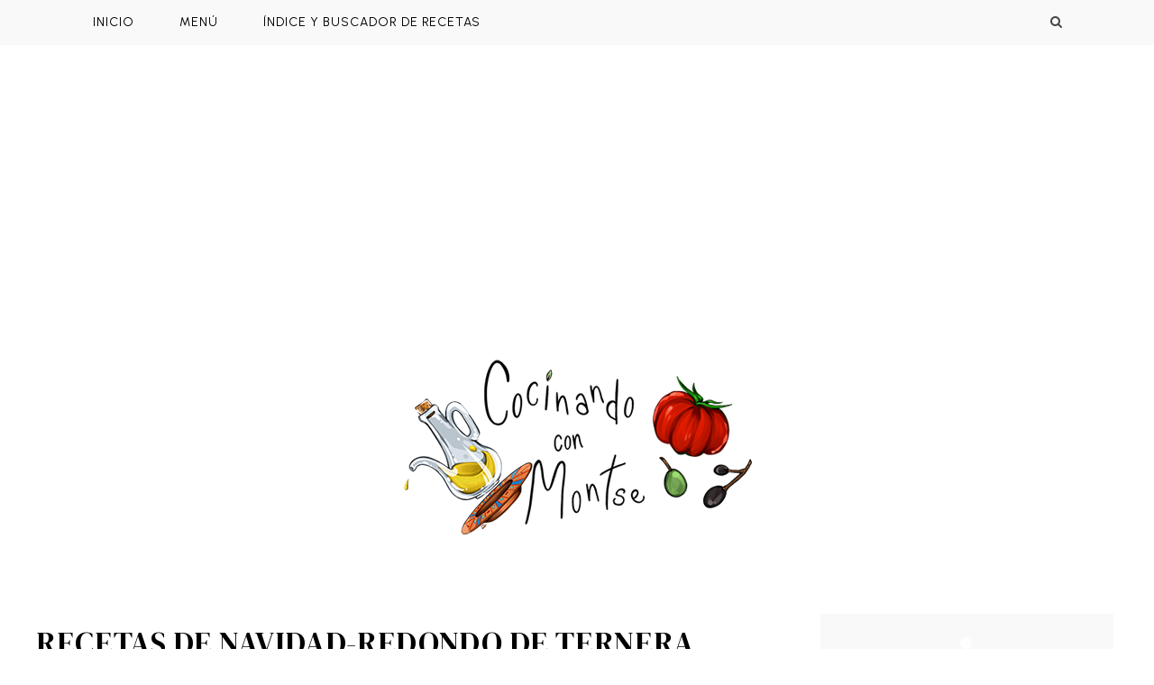

--- FILE ---
content_type: text/html; charset=UTF-8
request_url: http://www.cocinandoconmontse.com/2014/12/redondo-de-ternera-con-setas-navidad-salsas.html
body_size: 59454
content:
<!DOCTYPE html>
<html class='v2' dir='ltr' xmlns='http://www.w3.org/1999/xhtml' xmlns:b='http://www.google.com/2005/gml/b' xmlns:data='http://www.google.com/2005/gml/data' xmlns:expr='http://www.google.com/2005/gml/expr'>
<head>
<link href='https://www.blogger.com/static/v1/widgets/335934321-css_bundle_v2.css' rel='stylesheet' type='text/css'/>
<!--<script type="text/javascript"> // BloggerJS v0.4.0 // Licensed under the MIT License // Copyright (c) 2017-2018 Kenny Cruz // github.com/jokenox // Configuration var config = { postsDatePrefix: true, accessOnly: false, useApiV3: true, apiKey: "AIzaSyAYUklOupTpFDPPFQ7b8LQeMsoUXhIgZzo" } var postsOrPages=["pages","posts"],blogId="<data:blog.blogId/>",urlTotal,fetchIndex=1,ampChar="&amp;"[0],secondRequest=!0,feedPriority=0,nextPageToken;function urlVal(){var url=window.location.pathname;var length=url.length;var urlEnd=url.substring(length-5);if(urlEnd===".html")return 0;else if(length>1)return 1;else return 2} function urlMod(){var url=window.location.pathname;if(url.substring(1,2)==="p"){url=url.substring(url.indexOf("/",1)+1);url=url.substr(0,url.indexOf(".html"));history.replaceState(null,null,"../"+url)}else{if(!config.postsDatePrefix)url=url.substring(url.indexOf("/",7)+1);else url=url.substring(1);url=url.substr(0,url.indexOf(".html"));history.replaceState(null,null,"../../"+url)}} function urlSearch(url,database){var pathname=url+".html";database.forEach(function(element){var search=element.search(pathname);if(search!==-1)window.location=element})} function urlManager(){var validation=urlVal();if(validation===0){if(!config.accessOnly)urlMod()}else if(validation===1){fetchData(postsOrPages[feedPriority],1)}else if(validation===2){if(!config.accessOnly)history.replaceState(null,null,"/")}} function fetchData(postsOrPages,index){var script=document.createElement("script");if(config.useApiV3){var jsonUrl="https://www.googleapis.com/blogger/v3/blogs/"+blogId+"/"+postsOrPages+"?key="+config.apiKey+"#maxResults=500#fields=nextPageToken%2Citems(url)#callback=parseData";if(nextPageToken)jsonUrl+="#pageToken="+nextPageToken;nextPageToken=undefined}else{var jsonUrl=window.location.protocol+"//"+window.location.hostname+"/feeds/"+postsOrPages+"/summary?start-index="+index+"#max-results=150#orderby=published#alt=json-in-script#callback=parseData"} jsonUrl=jsonUrl.replace(/#/g,ampChar);script.type="text/javascript";script.src=jsonUrl;document.getElementsByTagName("head")[0].appendChild(script)} function parseData(json){var database=[];if(!config.useApiV3){if(!urlTotal){urlTotal=parseInt(json.feed.openSearch$totalResults.$t)} try{json.feed.entry.forEach(function(element,index){var entry=json.feed.entry[index];entry.link.forEach(function(element,index){if(entry.link[index].rel==="alternate")database.push(entry.link[index].href)})})}catch(e){}}else{try{json.items.forEach(function(element,index){database.push(element.url)})}catch(e){} nextPageToken=json.nextPageToken} urlSearch(window.location.pathname,database);if(urlTotal>150){fetchIndex+=150;urlTotal-=150;fetchData(postsOrPages[feedPriority],fetchIndex)}else if(nextPageToken){fetchData(postsOrPages[feedPriority])}else if(secondRequest){nextPageToken=undefined;urlTotal=0;fetchIndex=1;secondRequest=!1;if(feedPriority===0){feedPriority=1;fetchData("posts",1)}else if(feedPriority===1){feedPriority=0;fetchData("pages",1)}}} function bloggerJS(priority){if(priority)feedPriority=priority;urlManager()} bloggerJS() </script>> <script src="http://html5shiv.googlecode.com/svn/trunk/html5.js"> </script> <![endif]-->
<meta content='width=device-width, initial-scale=1, minimum-scale=1, maximum-scale=1' name='viewport'/>
<meta content='text/html;charset=UTF-8' http-equiv='Content-Type'/>
<meta content='IE=edge,chrome=1' http-equiv='X-UA-Compatible'/>
<meta content='text/html; charset=UTF-8' http-equiv='Content-Type'/>
<meta content='blogger' name='generator'/>
<link href='http://www.cocinandoconmontse.com/favicon.ico' rel='icon' type='image/x-icon'/>
<link href='http://www.cocinandoconmontse.com/2014/12/redondo-de-ternera-con-setas-navidad-salsas.html' rel='canonical'/>
<link rel="alternate" type="application/atom+xml" title="Cocinando con Montse - Atom" href="http://www.cocinandoconmontse.com/feeds/posts/default" />
<link rel="alternate" type="application/rss+xml" title="Cocinando con Montse - RSS" href="http://www.cocinandoconmontse.com/feeds/posts/default?alt=rss" />
<link rel="service.post" type="application/atom+xml" title="Cocinando con Montse - Atom" href="https://www.blogger.com/feeds/9163551989423491456/posts/default" />

<link rel="alternate" type="application/atom+xml" title="Cocinando con Montse - Atom" href="http://www.cocinandoconmontse.com/feeds/4201962569345492163/comments/default" />
<!--Can't find substitution for tag [blog.ieCssRetrofitLinks]-->
<link href='https://blogger.googleusercontent.com/img/b/R29vZ2xl/AVvXsEijxpMwBmE7ejVyYckeUIq_qIJBV4fg5KHJiQ-e8ljrEuKlXzoOF0bG-iDmWYn4KtyebqY-eOB3siSkesAQG__CXMhY35JGUtAYqCdzh5sVRp1u5X6vOuUsJCWj1JatoQbnm0o631sCp2h2/s1600/redondo-de-ternera-con-setas.JPG' rel='image_src'/>
<meta content='http://www.cocinandoconmontse.com/2014/12/redondo-de-ternera-con-setas-navidad-salsas.html' property='og:url'/>
<meta content='Recetas de Navidad-Redondo de ternera con setas' property='og:title'/>
<meta content='' property='og:description'/>
<meta content='https://blogger.googleusercontent.com/img/b/R29vZ2xl/AVvXsEijxpMwBmE7ejVyYckeUIq_qIJBV4fg5KHJiQ-e8ljrEuKlXzoOF0bG-iDmWYn4KtyebqY-eOB3siSkesAQG__CXMhY35JGUtAYqCdzh5sVRp1u5X6vOuUsJCWj1JatoQbnm0o631sCp2h2/w1200-h630-p-k-no-nu/redondo-de-ternera-con-setas.JPG' property='og:image'/>
<title>
Recetas de Navidad-Redondo de ternera con setas - Cocinando con Montse
</title>
<meta content='Recetas de Navidad-Redondo de ternera con setas' property='og:title'/>
<meta content='http://www.cocinandoconmontse.com/2014/12/redondo-de-ternera-con-setas-navidad-salsas.html' property='og:url'/>
<meta content='article' property='og:type'/>
<meta content='https://blogger.googleusercontent.com/img/b/R29vZ2xl/AVvXsEijxpMwBmE7ejVyYckeUIq_qIJBV4fg5KHJiQ-e8ljrEuKlXzoOF0bG-iDmWYn4KtyebqY-eOB3siSkesAQG__CXMhY35JGUtAYqCdzh5sVRp1u5X6vOuUsJCWj1JatoQbnm0o631sCp2h2/s1600/redondo-de-ternera-con-setas.JPG' property='og:image'/>
<meta content='Cocinando con Montse' property='og:site_name'/>
<meta content='http://www.cocinandoconmontse.com/' name='twitter:domain'/>
<meta content='Recetas de Navidad-Redondo de ternera con setas' name='twitter:title'/>
<meta content='summary_large_image' name='twitter:card'/>
<meta content='https://blogger.googleusercontent.com/img/b/R29vZ2xl/AVvXsEijxpMwBmE7ejVyYckeUIq_qIJBV4fg5KHJiQ-e8ljrEuKlXzoOF0bG-iDmWYn4KtyebqY-eOB3siSkesAQG__CXMhY35JGUtAYqCdzh5sVRp1u5X6vOuUsJCWj1JatoQbnm0o631sCp2h2/s1600/redondo-de-ternera-con-setas.JPG' name='twitter:image'/>
<meta content='Recetas de Navidad-Redondo de ternera con setas' name='twitter:title'/>
<!-- Social Media meta tag need customer customization -->
<meta content='Facebook App ID here' property='fb:app_id'/>
<meta content='Facebook Admin ID here' property='fb:admins'/>
<meta content='@MontseMorote' name='twitter:site'/>
<meta content='@MontseMorote' name='twitter:creator'/>
<link href='//maxcdn.bootstrapcdn.com/font-awesome/4.6.0/css/font-awesome.min.css' rel='stylesheet'/>
<link href='https://www.blogger.com/static/v1/widgets/1535467126-widget_css_2_bundle.css' rel='stylesheet' type='text/css'/>
<link href='https://fonts.googleapis.com/css?family=DM+Serif+Display|Urbanist:300,400,700' rel='stylesheet' type='text/css'/>
<style id='page-skin-1' type='text/css'><!--
/*
/*
-----------------------------------------------
Blogger Template Style
URL:      http://www.lascosasdemaite.com
Premium Version
----------------------------------------------- */
/* Variable definitions
====================
<Group description="Main Settings" selector="body">
<Variable name="maincolor" description="Main Color" type="color" default="#f27684"/>
<Variable name="linkcolor" description="Link Color" type="color" default="#000000"/>
<Variable name="hovercolor" description="Hover Color" type="color" default="#f27684"/>
</Group>
<Group description="Page Text" selector="body">
<Variable name="body.font" description="Main Font" type="font"
default="normal normal 14px 'Cardo', serif"/>
<Variable name="heading.font" description="Heading Font" type="font"
default="normal normal 26px 'Cardo', serif"/>
<Variable name="bodytext" description="Text Color" type="color" default="#000000"/>
</Group>
<Group description="Background Color" selector="body">
<Variable name="mainbg" description="Main Background Color" type="color" default="#ffffff"/>
<Variable name="topbg" description="TopBar Background Color" type="color" default="#ffffff"/>
<Variable name="topicon" description="Top Social Icon" type="color" default="#000000"/>
<Variable name="tophovericon" description="Top Social Hover Icon" type="color" default="#f27684"/>
</Group>
<Group description="Menu Color" selector=".fixedheader">
<Variable name="topbartext" description="Top Bar Text Color" type="color" default="#000000"/>
<Variable name="dropbg" description="DropDown Background Color" type="color" default="#ffffff"/>
<Variable name="dropbgtext" description="DropDown Text Color" type="color" default="#000000"/>
<Variable name="droptexthover" description="DropDown Text Hover Color" type="color" default="#f27684"/>
</Group>
<Group description="Sidebar Setting" selector="#sidebar-wrapper">
<Variable name="sidebar.font" description="Font" type="font"
default="normal normal 18px 'Open Sans', sans-serif"/>
<Variable name="sidebarheadtext" description="Heading Text Color" type="color" default="#000000"/>
<Variable name="sidebarbg" description="Background Color" type="color" default="#ffffff"/>
<Variable name="sidebartext" description="Text Color" type="color" default="#000000"/>
</Group>
<Group description="Footer Settings" selector="body">
<Variable name="footerbgcolor" description="Footer Background Color" type="color" default="#1C1C1C"/>
<Variable name="footerlinkcolor" description="Footer Link Color" type="color" default="#ffffff"/>
<Variable name="footertextcolor" description="Footer Text Color" type="color" default="#ffffff"/>
</Group>
*/
html,body,div,span,applet,object,iframe,h1,h2,h3,h4,h5,h6,p,blockquote,pre,a,abbr,acronym,address,big,cite,code,del,dfn,em,img,ins,kbd,q,s,samp,small,strike,strong,sub,sup,tt,var,b,u,i,center,dl,dt,dd,ol,ul,li,fieldset,form,label,legend,table,caption,tbody,tfoot,thead,tr,th,td,article,aside,canvas,details,embed,figure,figcaption,footer,header,hgroup,menu,nav,output,ruby,section,summary,time,mark,audio,video{margin:0;padding:0;border:0;font-size:100%;font:inherit;vertical-align:baseline;}
/* HTML5 display-role reset for older browsers */
article,aside,details,figcaption,figure,footer,header,hgroup,menu,nav,section{display:block;}body{line-height:1;display:block;}*{margin:0;padding:0;}html{display:block;}ol,ul{list-style:none;}
blockquote,q{quotes:none;
border: 0;
font-size: 14px;
font-style: italic;
padding-left: 30px;
margin-top: 15px;
margin-bottom: 20px;
border-left: 8px solid #f9f9f9;
padding: 10px 20px;
margin: 0 0 20px;
}
blockquote:before,blockquote:after,q:before,q:after{content:&#39;&#39;;content:none;}table{border-collapse:collapse;border-spacing:0;}
::-moz-selection {
background-color: #000;
color: #fff;
}
/* Contenedor general */
#cookieChoiceInfo {
width: 100%;
margin: 0;
left: 0;
top: 0;
padding: 0;
z-index: 4000;
text-align: center;
color: initial;
line-height: 140%;
}
/* Caja del texto*/
.cookie-choices-info .cookie-choices-text {
display: inline-block;
vertical-align: middle;
font-size: 13px !important;
margin: 0 auto !important;
color: initial !important;
width: 100% !important;
text-align: left !important;
font-family: inherit !important;
padding: 10px !important;
background: transparent !important;
}
/* Botones */
.cookie-choices-info .cookie-choices-button {
color: #fff;
background: #333;
padding: 10px 20px;
text-transform: uppercase;
letter-spacing: 1px;
font-size: 11px;
text-align: center;
margin: auto;
display: block;
float: right;
font-weight: 300 !important;
}
#cookieChoiceInfo {
top: auto !important;
bottom: 0 !important;
background:white;
}
.cookie-choices-info {
position: initial;
width: 100%;
background-color: #fff;
margin: 0;
left: 0;
top: 0;
padding: 0;
z-index: 4000;
text-align: center;
color: inherit;
line-height: 140%;
padding: 10px 0;
font-family: inherit;
}
.cookie-choices-info .cookie-choices-inner {
position: relative;
width: initial;
margin: 0;
left: 0;
top: 0;
}
.cookie-choices-info .cookie-choices-text {
display: inline-block;
vertical-align: middle;
font-size: 80%;
margin: 10px 20px;
color: inherit;
max-width: 800px;
text-align: left;
}
.cookie-choices-info .cookie-choices-buttons {
display: inline-block;
vertical-align: middle;
white-space: nowrap;
margin: 0 10px;
}
/* Works in Safari */
::selection {
background-color: #000;
color: #fff;
}
html{
-webkit-tap-highlight-color: rgba(0,0,0,0);
-webkit-text-size-adjust: 100%;
-ms-text-size-adjust: 100%;
}
/* FRAMEWORK */
body#layout #mywrapper {
width: 60%;
}
body#layout #post-wrapper {
width: 97%;
float: left;
}
body#layout div#main {
width: 100%;
}
body#layout #sidebar-wrapper {
overflow: visible;
float: left;
}
body#layout .headtitle{
display:none;
}
body#layout .content ul,body#layout .social-links ul,body#layout .identify-icon ul,body#layout .social ul {
list-style: none;
}
body#layout .top-menu{
position:relative;
left:224px;
}
img.thumb-single {
max-height: 475px;
object-fit: cover;
object-position: 100% 10%;
}
.PopularPosts a:hover{
color:#000000;
}
body#layout div#PageList1 {
width: 50%;
}
.navbar,.post-feeds,.feed-links{display:none;
}
.section,.widget{margin:0 0 0 0;padding:0 0 0 0;
}
strong,b{font-weight:400;
}
cite,em,i{font-style:italic;
}
a:link{color:#000000;text-decoration:none;outline:none;transition:all 0.25s;-moz-transition:all 0.25s;-webkit-transition:all 0.25s;
}
a:visited{color:#000000;text-decoration:none;
}
a:hover{text-decoration:none;
}
a img{border:none;border-width:0;outline:none;    display: block;    object-fit: cover;
}
abbr,acronym{cursor:help;
}
sup,sub{vertical-align:baseline;position:relative;top:-.4em;font-size:86%;
}
sub{top:.4em;}small{font-size:86%;
}
kbd{font-size:80%;border:1px solid #999;padding:2px 5px;border-bottom-width:2px;border-radius:3px;
}
mark{background-color:#ffce00;color:black;
}
p,blockquote,pre,table,figure,hr,form,ol,ul,dl{margin:1.5em 0;
}
hr{height:1px;border:none;background-color:#666;
}
/* heading */
h1, h2, h3, h4, h5, h6 {
font: normal normal 34px  'DM Serif Display', serif;
text-transform:uppercase;
}
h1, h2, h3, h4, h5, h6 {
color: #000000;
text-rendering: auto;
}
/* list */
ol,ul,dl{margin:.5em 0em .5em 3em;list-style:none
}
li{margin:.5em 0
}
/* form */
input,button,select,textarea{font:inherit;font-size:100%;line-height:normal;width: 80%;
}
textarea{display:block;-webkit-box-sizing:border-box;-moz-box-sizing:border-box;box-sizing:border-box;
}
/* code blockquote */
pre{white-space:pre;word-wrap:normal;overflow:auto;
}
.post-body blockquote {
background: url(https://blogger.googleusercontent.com/img/b/R29vZ2xl/AVvXsEjs7FgGTK33YesL2wxqjKnp5nbT4EjB8s_kwUymaL7D5wQ_8Lr-2yfpSOGudZcjZHhg-7-2Uo8Jb-HTAhH3oD9P6tCF1VnBP24cxy6zaBDq_GKggtRs5gAi7c1n2-HSXCSiMwSPmgMLjIhZ/s50/quote.png) no-repeat scroll left 18px transparent;
font-size: 100%;
font-style: italic;
line-height: 22px;
margin: 20px 0 30px 20px;
min-height: 60px;
padding: 0 0 0 60px;
}
.post-entry ul{
list-style-type: circle;
margin-top: 20px;
margin-bottom: 20px;
}
.post-entry ol{
list-style-type: none;
list-style-type: decimal !ie; /*IE 7- hack*/
margin: 0;
margin-left: 3em;
margin-top: 30px;
padding: 0;
counter-reset: li-counter;
}
.post-entry ol li{
position: relative;
margin-bottom: 20px;
padding-left: 0.5em;
min-height: 3em;
border-left: 2px solid #f9f9f9;
}
.post-entry ol li:before {
position: absolute;
top: 0;
left: -1em;
width: 0.8em;
font-size: 3em;
line-height: 1;
text-align: right;
color: #444;
content: counter(li-counter);
counter-increment: li-counter;
}
/* table */
.post-body table[border=&quot;1&quot;] th, .post-body table[border=&quot;1&quot;] td, .post-body table[border=&quot;1&quot;] caption{border:1px solid;padding:.2em .5em;text-align:left;vertical-align:top;
}
.post-body table.tr-caption-container {border:1px solid #e5e5e5;
}
.post-body th{font-weight:bold;
}
.post-body table[border=&quot;1&quot;] caption{border:none;font-style:italic;
}
.post-body table{
}
.post-body th{background:#f0f0f0;
}
.post-body table.tr-caption-container td {border:none;padding:8px;
}
.post-body table.tr-caption-container, .post-body table.tr-caption-container img, .post-body img {max-width:97%;height:auto;
}
.post-body td.tr-caption {color:#666;font-size:90%;padding:0px 8px 8px !important;
}
img {
max-width:100%;
height:auto;
border:0;
}
table {
max-width:100%;
}
body#layout #outer-wrapper, body#layout .post-container, body#layout .sidebar-container {
padding:0 0 0 0;
}
body#layout #header-wrapper {
margin-top:60px;
}
body#layout .panel {
float:left;
width:79px;
}
.clear:before,
.clear:after {
content: " "; /* 1 */
display: table; /* 2 */
}
.clear:after {
clear: both;
}
/**
* For IE 6/7 only
* Include this rule to trigger hasLayout and contain floats.
*/
.clear {
*zoom: 1;
}
html{
display: block;
background-size: auto;}
html {
height: 100%;
}
body {
height: 100%;
min-height: 100%;
font: 300 normal 18.5px 'Urbanist', sans-serif;
letter-spacing: .01em;
color: #000000;
background:#ffffff;
margin: 0px;
overflow-x: hidden;
letter-spacing: .6px;
}
body div, body dl, body dt, body dd, body ul, body ol, body li, body pre, body form, body p, body blockquote, body th, body td {
font-size: inherit;
font-family: inherit;
}
body strong {
font-weight: 400;
}
figure {
margin: 0;
}
.post-entry{
line-height:29px!important;
}
/* outer-wrapper */
#outer-wrapper {
padding-top:55px;
max-width: 100%;
margin: 0px auto;
}
/* HEADER WRAPPER */
#header-wrapper {
margin:0 auto;
overflow:hidden;
padding: 0 28px;
background:#000000;
z-index:300;
display:none;
position:relative;
}
.header img {
display: block;
}
.header-right {
float:right;
padding:0;
overflow:hidden;
margin:55px 0;
width:41.8%;
max-width:468px;
}
.header-right img {
display:block;
}
/**/
/* defaults */
/**/
.sky-mega-menu,
.sky-mega-menu * {
margin: 0;
padding: 0;
outline: none;
border: 0;
background: none;
}
.sky-mega-menu {
}
ul#sub-menu {
padding: 0!important;
}
/**/
/* level 1 */
/**/
.sky-mega-menu {
position: relative;
z-index: 999;
background: transparent;
text-align: right;
}
.sky-mega-menu:after {
content: '';
display: table;
clear: both;
}
.sky-mega-menu li {
position: relative;
display: inline-block;
float: left;
padding: 5px;
font-size: 14px;
font-weight: 400;
line-height: 40px;
text-align: left;
white-space: nowrap;
letter-spacing: .07em;
}
.sky-mega-menu li a {
display: block;
padding: 0 20px;
text-decoration: none;
text-transform:uppercase;
color: #000000;
transition: background 0.4s, color 0.4s;
-o-transition: background 0.4s, color 0.4s;
-ms-transition: background 0.4s, color 0.4s;
-moz-transition: background 0.4s, color 0.4s;
-webkit-transition: background 0.4s, color 0.4s;
}
.sky-mega-menu li > div {
position: absolute;
z-index: 1000;
top: 100%;
left: -9999px;
margin-top: 8px;
background: #fff;
box-shadow: 0 0 8px rgba(0,0,0,.3);
opacity: 0;
-o-transform-origin: 0% 0%;
-ms-transform-origin: 0% 0%;
-moz-transform-origin: 0% 0%;
-webkit-transform-origin: 0% 0%;
-o-transition: -o-transform 0.4s, opacity 0.4s;
-ms-transition: -ms-transform 0.4s, opacity 0.4s;
-moz-transition: -moz-transform 0.4s, opacity 0.4s;
-webkit-transition: -webkit-transform 0.4s, opacity 0.4s;
}
.sky-mega-menu li > div:after {
content: '';
position: absolute;
bottom: 100%;
left: 0;
width: 100%;
height: 8px;
background: transparent;
}
.sky-mega-menu li > div:before {
content: '';
position: absolute;
bottom: 100%;
left: 24px;
}
.sky-mega-menu li:hover > a,
.sky-mega-menu li.current > a {
background: #2da5da;
color: #fff;
}
.sky-mega-menu li:hover > div {
left: 0;
opacity: 1;
-webkit-transform: translate(0, 0);
}
.sky-mega-menu .right {
float: none;
border-right-width: 0;
border-left-width: 1px;
}
.sky-mega-menu .right > div {
-o-transform-origin-x: 100%;
-ms-transform-origin-x: 100%;
-moz-transform-origin-x: 100%;
-webkit-transform-origin-x: 100%;
}
.sky-mega-menu .right:hover > div {
right: 0;
left: auto;
}
.sky-mega-menu .right:hover > div:before {
right: 24px;
left: auto;
}
.sky-mega-menu .switcher {
display: none;
}
/**/
/* level 2+ */
/**/
.sky-mega-menu li li {
display: block;
float: none;
border-width: 0;
border-top-width: 1px;
line-height: 21px;
white-space: normal;
}
.sky-mega-menu li li:first-child {
border-top: 0;
}
.sky-mega-menu li li a {
padding-top: 6px;
padding-bottom: 6px;
color:#000000;
}
.sky-mega-menu li li a:hover{
color:#f9f9f9;
}
.sky-mega-menu li li &gt; div {
top: 0;
margin: 0 0 0 8px;
}
.sky-mega-menu li li > div:after {
top: 0;
right: 100%;
bottom: auto;
left: auto;
width: 8px;
height: 100%;
}
.sky-mega-menu li li > div:before {
top: 22px;
right: 100%;
bottom: auto;
left: auto;
border-top: 5px solid transparent;
border-right: 5px solid rgba(255,255,255,0.9);
border-bottom: 5px solid transparent;
}
.sky-mega-menu li li:hover > div {
left: 100%;
}
.sky-mega-menu .right li > div {
margin: 0 8px 0 0;
-o-transform-origin-x: 100%;
-ms-transform-origin-x: 100%;
-moz-transform-origin-x: 100%;
-webkit-transform-origin-x: 100%;
}
.sky-mega-menu .right li > div:after {
right: auto;
left: 100%;
}
.sky-mega-menu .right li > div:before {
right: auto;
left: 100%;
border-right: none;
border-left: 5px solid rgba(255,255,255,0.9);
}
.sky-mega-menu .right li:hover > div {
right: 100%;
left: auto;
}
/**/
/* positions */
/**/
.sky-mega-menu-fixed {
position: fixed;
top: 0;
left: 0;
width: 100%;
}
.sky-mega-menu-pos-bottom li > div {
top: auto;
bottom: 100%;
margin: 0 0 8px;
-o-transform-origin-y: 100%;
-ms-transform-origin-y: 100%;
-moz-transform-origin-y: 100%;
-webkit-transform-origin-y: 100%;
}
.sky-mega-menu-pos-bottom li > div:after {
top: 100%;
bottom: auto;
}
.sky-mega-menu-pos-bottom li > div:before {
top: 100%;
bottom: auto;
border-top: 5px solid rgba(255,255,255,0.9);
border-right: 5px solid transparent;
border-bottom: none;
border-left: 5px solid transparent;
}
.sky-mega-menu-pos-bottom li li > div {
top: auto;
bottom: 0;
}
.sky-mega-menu-pos-bottom li li > div:before {
top: auto;
bottom: 22px;
}
.sky-mega-menu-pos-bottom.sky-mega-menu-fixed {
top: auto;
bottom: 0;
}
.sky-mega-menu-pos-left li,
.sky-mega-menu-pos-right li {
display: block;
float: none;
border-width: 0;
border-top-width: 1px;
}
.sky-mega-menu-pos-left li:first-child,
.sky-mega-menu-pos-right li:first-child {
border-top: 0;
}
.sky-mega-menu-pos-left li > div,
.sky-mega-menu-pos-right li > div {
top: 0;
}
.sky-mega-menu-pos-left li > div {
margin: 0 0 0 8px;
}
.sky-mega-menu-pos-right li > div {
margin: 0 8px 0 0;
-o-transform-origin-x: 100%;
-ms-transform-origin-x: 100%;
-moz-transform-origin-x: 100%;
-webkit-transform-origin-x: 100%;
}
.sky-mega-menu-pos-left li > div:after,
.sky-mega-menu-pos-right li > div:after {
top: 0;
bottom: auto;
width: 8px;
height: 100%;
}
.sky-mega-menu-pos-left li > div:after {
right: 100%;
left: auto;
}
.sky-mega-menu-pos-right li > div:after {
right: auto;
left: 100%;
}
.sky-mega-menu-pos-left li > div:before,
.sky-mega-menu-pos-right li > div:before {
top: 22px;
bottom: auto;
border-top: 5px solid transparent;
border-bottom: 5px solid transparent;
}
.sky-mega-menu-pos-left li > div:before {
right: 100%;
left: auto;
border-right: 5px solid rgba(255,255,255,0.9);
}
.sky-mega-menu-pos-right li > div:before {
right: auto;
left: 100%;
border-left: 5px solid rgba(255,255,255,0.9);
}
.sky-mega-menu-pos-left li:hover > div {
left: 100%;
}
.sky-mega-menu-pos-right li:hover > div {
right: 100%;
left: auto;
}
.sky-mega-menu-pos-left .bottom > div,
.sky-mega-menu-pos-right .bottom > div {
top: auto;
bottom: 0;
-o-transform-origin-y: 100%;
-ms-transform-origin-y: 100%;
-moz-transform-origin-y: 100%;
-webkit-transform-origin-y: 100%;
}
.sky-mega-menu-pos-left .bottom > div:before,
.sky-mega-menu-pos-right .bottom > div:before {
top: auto;
bottom: 22px;
}
.sky-mega-menu-pos-right li li > div {
margin: 0 8px 0 0;
-o-transform-origin-x: 100%;
-ms-transform-origin-x: 100%;
-moz-transform-origin-x: 100%;
-webkit-transform-origin-x: 100%;
}
.sky-mega-menu-pos-right li li > div:after {
right: auto;
left: 100%;
}
.sky-mega-menu-pos-right li li > div:before {
right: auto;
left: 100%;
border-right: none;
border-left: 5px solid rgba(255,255,255,0.9);
}
.sky-mega-menu-pos-right li li:hover > div {
right: 100%;
left: auto;
}
.sky-mega-menu-pos-left.sky-mega-menu-fixed {
top: 0;
right: auto;
bottom: 0;
left: 0;
width: auto;
}
.sky-mega-menu-pos-right.sky-mega-menu-fixed {
top: 0;
right: 0;
bottom: 0;
left: auto;
width: auto;
}
.sky-mega-menu li:hover > a,
.sky-mega-menu li.current > a {
background-color: transparent;
color: #000000;
}
.sky-mega-menu li ul{
width: 233px;
position: absolute;
z-index: 1000;
top: 100%;
left: -9999px;
background: #ffffff;
box-shadow: 0 0 8px rgba(0,0,0,.3);
opacity: 0;
-o-transform-origin: 0% 0%;
-ms-transform-origin: 0% 0%;
-moz-transform-origin: 0% 0%;
-webkit-transform-origin: 0% 0%;
-o-transition: -o-transform 0.4s, opacity 0.4s;
-ms-transition: -ms-transform 0.4s, opacity 0.4s;
-moz-transition: -moz-transform 0.4s, opacity 0.4s;
-webkit-transition: -webkit-transform 0.4s, opacity 0.4s;
}
ul#sub-menu:before {
content: '';
position: absolute;
bottom: 100%;
left: 24px;
border-right: 5px solid transparent;
border-bottom: 5px solid rgba(255,255,255,0.9);
border-left: 5px solid transparent;
}
.sky-mega-menu-anim-scale li #sub-menu{
-o-transform: scale(0, 0);
-ms-transform: scale(0, 0);
-moz-transform: scale(0, 0);
-webkit-transform: scale(0, 0);
}
.sky-mega-menu-anim-scale li:hover #sub-menu{
-o-transform: scale(1, 1);
-ms-transform: scale(1, 1);
-moz-transform: scale(1, 1);
-webkit-transform: scale(1, 1);
}
.sky-mega-menu li:hover #sub-menu{
left: 0;
opacity: 1;
-webkit-transform: translate(0, 0);
}
/* CONTENT WRAPPER */
#content-wrapper {
margin: 0 auto;
word-wrap:break-word;
width: 1200px;
z-index:300;
position:relative;
}
.largebanner {
background:#fff;
border-right:1px solid #e5e5e5;
border-bottom:1px solid #e5e5e5;
border-left:1px solid #e5e5e5;
}
.largebanner .widget {
padding:15px 14px;
overflow:hidden;
}
.largebanner img, .largebanner iframe{
display:block;
max-width:100%;
border:none;
overflow:hidden;
}
/* POST WRAPPER */
#post-wrapper {
position:relative;
z-index:300;
padding-top:30px;
overflow:hidden;
}
h2.post-title, h1.post-title {
transition: .5s;
-webkit-transition: .5s;
-moz-transition: .5s;
font-weight: 400;
text-decoration: none;
}
h2.post-title a, h1.post-title a, h2.post-title, h1.post-title {
color:#000000;
border-bottom: 4px solid #f9f9f9;
}
h2.post-title a:hover, h1.post-title a:hover {
color:#0099FF;
}
.post-info {
background: transparent;
margin: 0 0 12px;
opacity:.8;
font-size: 95%;
padding: 0px 0;
}
.post-info a {
display:inline-block;
color:#000000;
}
.post-entry a{
color:#000000;
}
.time-info, .comment-info, .label-info, .review-info {
margin-right: 12px;
display: inline;
font-size: 90%;
}
.label-info a{
padding: 8px;
background: #f9f9f9;
letter-spacing: .04em;
margin-right: 8px;
text-transform: uppercase;
font-size: 14.5px;
}
/* SIDEBAR WRAPPER */
#sidebar-wrapper {
float: right;
width: 30%;
padding-left: 30px;
max-width: 373px;
margin: 0 auto;
}
.sidebar-container {
margin: 0 auto;
font-weight: 300;
padding: 44px 0;
margin-top: 0;
}
}
.author-social {
text-align: center;
}
.sidebar h2, .panel h2 {
font-weight: 400;
color: #000000;
font:normal normal 34px  'DM Serif Display', serif;
font-style: normal;
text-overflow: ellipsis;
white-space: nowrap;
display: block;
position: relative;
padding: 25px 0px 30px 0px;
line-height: 16px;
overflow: hidden;
text-align: center;
text-transform: uppercase;
letter-spacing: 2px;
font-size:18.5px;
}
.sidebar h2:before {
content: "\f111";
font-family: FontAwesome;
font-size: 15px;
display: block;
margin-top: -20px;
margin-bottom: 20px;
text-align: center;
color: #ffffff;
}
h2.share-text {
font-weight: 400;
color: #000000;
font:400 normal 16.5px 'Urbanist', sans-serif;
margin-top: 70px;
font-style: normal;
text-overflow: ellipsis;
white-space: nowrap;
display: block;
position: relative;
padding: 12px 11px 20px 0px;
line-height: 16px;
overflow: hidden;
text-align: left;
text-transform: uppercase;
letter-spacing: 2px;
}
h2.share-text:after {
content: "";
position: absolute;
top: 50%;
border-bottom: 1px solid;
border-color: #eee;
width: 591px;
margin: 0 14px;
}
h3.entry-title.related-main, .comments h3, .comments h4 {
font-weight: 400;
color: #000000;
font:400 normal 16.5px 'Urbanist', sans-serif;
margin-top: 70px;
font-style: normal;
text-overflow: ellipsis;
white-space: nowrap;
display: block;
position: relative;
padding: 12px 11px 20px 0px;
line-height: 16px;
overflow: hidden;
text-align: left;
text-transform: uppercase;
letter-spacing: 2px;
}
h3.entry-title.related-main:after, .comments h3:after, .comments h4:after {
content: "";
position: absolute;
top: 50%;
border-bottom: 1px solid;
border-color: #eee;
width: 591px;
margin: 0 14px;
}
#sidebar h2 span, #bottombar h2 span,#sidebar-narrow h2 span {
background: #0088C2;
padding: 6px;
color: #fff;
z-index:300;
position:relative;
}
.sidebar .widget {
clear: both;
width: 100%;
padding: 20px;
background: #f9f9f9;
padding-bottom: 30px !important;
}
.sidebar ul{    margin: 0;
padding: 0;
list-style: none;
padding: 10px 0;
line-height: 2.5;
padding-top: 0;
padding-bottom: 0;
}
.sidebar li{
opacity: .9;
margin: 0 auto;
padding:0;
text-transform: uppercase;
letter-spacing: .6px;
text-align: center;
background: white;
margin-bottom: 15px;
font-weight: 400;
font-size: 85%;
}
/* Recent Post */
.recent-post-title {
background: url(https://blogger.googleusercontent.com/img/b/R29vZ2xl/AVvXsEhJMlTiD5JebJNGSq_8j3SEBBTrSqNWf-c0mat4dhtkOMWDfn1TiLtnPBK9NIT7XQgaBP_PNrUx6MgKlvTYHDalwZJpGUINQKS_IyLbH_0tv9B0Jto9xKrzZgIg9R_TTT5-Xil7zhHJbFY/s1600/dot.png);
margin:0 0 15px;
padding:0;
position:relative;
}
div.recent-post-title:after {
content: no-close-quote;
position: absolute;
width: 0px;
height: 0px;
bottom: -6px;
left: 22px;
border-left: 6px solid rgba(0, 0, 0, 0);
border-right: 6px solid rgba(0, 0, 0, 0);
border-top: 6px solid #0088C2;
}
.recent-post-title h2 {
font:normal bold 14px Arial, sans-serif;
height:26px;
line-height:26px;
margin:0 0;
padding:0 10px;
background:#0088C2;
color:#ffffff;
display:inline-block;
}
.recent-post-title h2 a {
color:#ffffff;
}
/* Recent Post */
/* Author */
.author-wrapper{
background: #ffffff;
margin-bottom: 30px;
overflow: hidden;
position: relative;
margin-top:24px;
z-index: 0;
}
article.author-wrapper {
-webkit-box-shadow: 3px 3px 1px rgba(0, 0, 0, 0.03);
box-shadow: 3px 3px 1px rgba(0, 0, 0, 0.03);
-webkit-transition: border-color ease-in-out .15s, box-shadow ease-in-out .15s;
transition: border-color ease-in-out .15s, box-shadow ease-in-out .15s;
}
.author-wrapper .title h3 {
font-size: 28px;
margin: 0;
text-transform: uppercase;
position: relative;
padding: 0 0 10px 0;
font-weight: normal;
line-height: 145% !important;
color: #212121;
}
article .media {
margin: 25px 0;
}
.media {
overflow: hidden;
zoom: 1;
}
.about_img img {
border-radius: 200px 200px 200px 200px;
-moz-border-radius: 200px 200px 200px 200px;
-webkit-border-radius: 200px 200px 200px 200px;
position: relative;
width: 140px;
height: 140px;
margin-bottom: 20px;
margin-right: 20px;
float:left;
}
.media p {
margin: 0 0 10px;
}
.post-footer {
position: relative;
display: block;
text-align:center;
}
/* FOOTER */
body#layout #footer div.column {
width: 25%;
margin-right: 0 !important;
float:left;
}
body#layout #footer .column .widget {
float: left;
margin-bottom: 15px;
overflow: hidden;
width: 176px;
}
/* label
.label-size-1,.label-size-2,.label-size-3,.label-size-4,.label-size-5 {
font-size:100%;
filter:alpha(100);
opacity:10
}
.cloud-label-widget-content{
text-align:left
}
.label-size {
background:#E73037;
display:block;
float:left;
margin:0 3px 3px 0;
color:#ffffff;
font-size:95%;
text-transform:uppercase;
}
.label-size a,.label-size span{
display:inline-block;
color:#ffffff !important;
padding:6px 8px;
font-weight:bold;
}
.label-size:hover {
background:#333333;
}
.label-count {
white-space:nowrap;
padding-right:3px;
margin-left:-3px;
background:#333333;
color:#fff !important;
}
.label-size {
line-height:1.2
}*/
/* Set color and level */
.PopularPosts ul li {margin-right:1% !important}
.sidebar .PopularPosts .item-thumbnail {
margin:0 0 0 0;
width: 100px;
float: left;
}
.sidebar .PopularPosts img {
padding-right: 0;
max-width: 100%;
width: auto;
border: 8px solid white;
}
.PopularPosts .item-snippet {
font-size: 95%;
line-height: 1.5em;
}
.profile-img{
display:inline;
opaciry:10;
margin:0 6px 3px 0;
}
/* back to top */
.back-to-top {
background: #fff;
text-align: center;
position: fixed;
right: 30px;
bottom: 30px;
z-index: 100;
/* padding: 10px 14px; */
width: 50px;
height: 50px;
/* padding: 0px; */
cursor: pointer;
display: none;
-webkit-box-shadow: 0 2px 4px rgba(0, 0, 0, 0.12);
-khtml-box-shadow: 0 2px 4px rgba(0, 0, 0, 0.12);
-moz-box-shadow: 0 2px 4px rgba(0, 0, 0, 0.12);
-ms-box-shadow: 0 2px 4px rgba(0, 0, 0, 0.12);
-o-box-shadow: 0 2px 4px rgba(0, 0, 0, 0.12);
box-shadow: 0 2px 4px rgba(0, 0, 0, 0.12);
color: #000000;
-webkit-transition: all 0.4s ease;
-khtml-transition: all 0.4s ease;
-moz-transition: all 0.4s ease;
-ms-transition: all 0.4s ease;
-o-transition: all 0.4s ease;
transition: all 0.4s ease;
}
a.back-to-top div {
font-size: 9px;
text-transform: uppercase;
}
/* ==== Related Post Widget Start ==== */
.large-12 {
width: 100%;
}
.related_title {
font-size: 85%;
position: relative;
text-align: center;
padding: 0px;
z-index: 10;
padding: 0;
-webkit-transition: all .4s ease;
-moz-transition: all .4s ease;
-o-transition: all .4s ease;
-ms-transition: all .4s ease;
transition: all .4s ease;
overflow: hidden;
text-overflow: ellipsis;
white-space: nowrap;
text-transform: uppercase;
letter-spacing: .04em;
}
.related-item:hover:before {
background: #fff;
}
.related-item:hover .related-title{
opacity:1
}
.related-item{
position:relative;
overflow:hidden;
padding:5px;
}
#related-posts .related_img {
padding: 0px;
height: 270px;
width: 100%;
object-fit:cover;
-webkit-transition: all 1s ease;
-moz-transition: all 1s ease;
-o-transition: all 1s ease;
-ms-transition: all 1s ease;
transition: all 1s ease;
object-position: 28% 8%;
}
/* error and search */
.status-msg-wrap {
font-size:120%;
font-weight:bold;
width:100%;
margin:20px auto;
}
.status-msg-body {
padding:20px 2%;
width:96%;
}
.status-msg-border {
border:1px solid #e5e5e5;
opacity:10;
width:auto;
}
.status-msg-bg {
background-color:#ffffff;
}
.status-msg-hidden {
padding:20px 2%;
}
ul.soc-icons-header {
list-style: none;
}
#ArchiveList {
text-align: center;
}
#ArchiveList ul li:before {
content:"" !important;
padding-right:0px !important;
}
.rich-snippet {
padding:10px;
margin:15px 0 0;
border:3px solid #eee;
font-size:12px;
}
/*-------sidebar----------------*/
div#mywrapper {
width:68%;
float:left;
}
#sidebartab {
margin-bottom: 15px;
margin-top: -15px;
}
.tab-widget-menu {
height: 46px;
margin: 0;
}
#sidebartab .widget {
margin-bottom: 0;
padding-bottom: 0;
margin-bottom: 60px;
}
#sidebartab .h2title {
display: none;
}
#sidebartab .h2titlesmall {
display: none;
}
#sidebartab .widget-content {
box-shadow: none;
-moz-box-shadow: none;
-webkit-box-shadow: none;
border: 0;
}
.tab-widget-menu ul, .tab-widget-menu li {
list-style: none;
padding: 0;
margin: 0;
}
.tab-widget-menu li {
bottom: -2px;
color:#000000;
cursor: pointer;
float: left;
height: 38px;
line-height: 38px;
margin: -12px 6px 0 0px;
padding: 7px 0px 2px;
position: relative;
text-align: center;
width: 17.3%;
z-index: 2;
-webkit-border-radius: 4px;
-moz-border-radius: 4px;
-o-border-radius: 4px;
-ms-border-radius: 4px;
-khtml-border-radius: 4px;
border-radius: 4px;
}
.author-profile{
overflow:visible;
}
.author-profile img {
border: 0;
float: none;
margin-right: 0;
margin: auto;
}
.tab-widget-menu li.selected {
border-width: 1px 1px 3px;
color:#777777;
margin: -12px 6px 0 0px;
padding: 7px 0px 2px;
-webkit-border-radius: 4px;
-moz-border-radius: 4px;
-o-border-radius: 4px;
-ms-border-radius: 4px;
-khtml-border-radius: 4px;
border-radius: 4px;
}
.selected .fa {
color: #fff;
}
div#tab1 ,div#tab2 ,div#tab3{
background: #fff;
padding: 14px 21px;
-webkit-border-radius: 4px;
-moz-border-radius: 4px;
-o-border-radius: 4px;
-ms-border-radius: 4px;
-khtml-border-radius: 4px;
border-radius: 4px;
}
div#tab3{
background:none;
padding:0px;
}
#layout .back-to-top {
display: none;
}
#sidebartab .popular-posts li {
background: none repeat scroll 0 0 transparent;
border-bottom: 0px solid #fff;
overflow: hidden;
padding: 10px 0 0 0;
}
#sidebarlab .sidebar li a:hover {
color: #fff;
background: #222;
}
.sidebar .PopularPosts .item-title{
padding-bottom: 1.2em;
display: block;
font-size: 90%;
font-weight: 400;
line-height: 23px;
padding-left: 10px;
overflow: hidden;
text-transform: uppercase;
text-align: Left;
padding-top: 10px;
letter-spacing: .04em;
}
.tagcloud a {
background: #e4e4e4;
color: #888;
display: block;
float: left;
line-height: 12px;
margin: 0 2px 2px 0;
padding: 12px 17px;
}
.tagcloud a:link {
color: #888;
}
.tagcloud a:hover {
background: #0088C2;
color: #fff;
}
.tagcloud1 a {
background: #555555;
color: #888;
display: block;
float: left;
font-size: 95%;
line-height: 12px;
margin: 0 2px 2px 0;
padding: 12px 17px;
}
.tagcloud1 a:link {
color: #888;
}
.tagcloud1 a:hover {
background: #0088C2;
color: #fff;
}
.showpageArea a {
clear:both;
margin:-5px 0 10px;
text-align:center;
font-size:11px;
font-weight:bold;
text-transform:uppercase;
}
.showpageNum a {
padding:6px 10px;
margin-right:3px;
display:inline-block;
color:#333333;
background-color:#ffffff;
border: 1px solid #dddddd;
}
.showpageNum a:hover {
border: 1px solid #aaaaaa;
}
.showpagePoint {
padding:6px 10px;
margin-right:3px;
display:inline-block;
color:#333333;
background-color:#ffffff;
border: 1px solid #aaaaaa;
}
.showpageOf {
display:none;
}
.showpage a {
padding:6px 10px;
margin-right:3px;
display:inline-block;
color:#333333;
background-color:#ffffff;
border: 1px solid #dddddd;
}
.showpage a:hover {
border: 1px solid #aaaaaa;
}
.showpageNum a:link,.showpage a:link {
text-decoration:none;
color:#666;
}
.share-post {
font-size: 13px;
margin-top: 15px;
}
.share-post li {
float: left;
}
.share-post a {
display: block;
margin-right: 10px;
text-indent: -9999px;
margin-left: 12px;
background: url(https://blogger.googleusercontent.com/img/b/R29vZ2xl/AVvXsEhcga_elvWcNLwLVAVfC1Xtuk1CEeBp2R84lr-Mh62S5u7SnoYD1jM3yO5TTqsx_HCN2dqugbM9-0LwK3MU0Ymvp5WIIyDP6QJzBe7d-i5GBl444chRRDVxFlB9vDpvr20Lp1or8QgKcs8/s1600/single-share.png) no-repeat;
-webkit-transition: opacity .2s;
-moz-transition: opacity .2s;
-o-transition: opacity .2s;
transition: opacity .2s;
}
.share-post a:hover {
opacity: .8;
}
.share-post
.facebook a {
width: 7px;
}
.share-post
.twitter a {
width: 18px;
background-position: -47px 0;
}
.share-post
.pinterest a {
width: 11px;
background-position: -159px 1px;
}
/* Search Box
----------------------------------------------- */
#searchformfix
{
float:right;
overflow:hidden;
position:relative;
}
#searchform
{
margin:25px 0 0;
padding:0;
}
#searchform fieldset
{
padding:0;
border:none;
margin:0;
}
#searchform input[type="text"]{
background: #646464;
border: none;
float: left;
padding: 4px 10px 0px 15px;
margin: 0px;
width: 106px;
height: 34px;
line-height: 34px;
transition: all 600ms cubic-bezier(0.215,0.61,0.355,1) 0s;
-moz-transition: all 300ms cubic-bezier(0.215,0.61,0.355,1) 0s;
-webkit-transition: all 600ms cubic-bezier(0.215,0.61,0.355,1) 0s;
-o-transition: all 600ms cubic-bezier(0.215,0.61,0.355,1) 0s;
color: #F5F3F3;}
#searchform input[type=text]:hover,#searchform input[type=text]:focus
{
width:200px;
}
#searchform input[type=submit]
{
background:url(https://blogger.googleusercontent.com/img/b/R29vZ2xl/AVvXsEggRPPoNYaYkVopAW7UPm-KABE1pcztVpdZgCNgTWvuyaQ6x5lOy-hhrMDuxuVAawUOJRpB2miLPviSUf05uLAaDu6KNb55XcUsSoqoJAKayHPScAYd1HiqUJLhx6aKkmUi6YH6bOBfC8Ym/s1600/icon-search.png) center 9px no-repeat;
cursor:pointer;
margin:0;
padding:0;
width:37px;
height:34px;
line-height:34px;
background-color:#646464;
}
input[type=submit]
{
padding:4px 17px;
color:#ffffcolor:#585858;
text-transform:uppercase;
border:none;
font-size:13px;
cursor:pointer;
float:left;
overflow:visible;
transition:all .3s linear;
-moz-transition:all .3s linear;
-o-transition:all .3s linear;
-webkit-transition:all .3s linear;
}
.cf:before,
.cf:after,#instaside:before,#instaside:after {
content: " "; /* 1 */
display: table; /* 2 */
}
.cf:after,#instaside:after {
clear: both;
}
/**
* For IE 6/7 only
* Include this rule to trigger hasLayout and contain floats.
*/
.cf,#instaside {
*zoom: 1;
}
#instaside li {
float: left;
width: 31.5%;
margin: 0 0 4px 4px;
}
.selectnav {
display:none;
}
/*---Flicker Image Gallery-----*/
.flickr_plugin {
width: 100%;
}
.flickr_badge_image {
float: left;
height: 80px;
margin: 10px 5px 0px 5px;
width: 80px;
}
.flickr_badge_image a {
display: block;
}
.flickr_badge_image a img {
display: block;
width: 100%;
height: auto;
-webkit-transition: opacity 100ms linear;
-moz-transition: opacity 100ms linear;
-ms-transition: opacity 100ms linear;
-o-transition: opacity 100ms linear;
transition: opacity 100ms linear;
}
.flickr_badge_image a img:hover {
opacity: .5;
}
div#act {
display: none;
}
#container{
width: 1200px;
margin:0 auto;
}
.vcard span {
opacity: .8;
}
a.timestamp-link {
opacity: .8;
}
span.comment-info a {
opacity: .8;
}
#nav.fixed-nav{
position: fixed;
top: 0;
left: 0;
width: 100% !important;
z-index: 999;
padding: 0;
}
/*----------//// AUTHORS ARCHIVE \\\\-------------*/
div#top-comment {
background: transparent;
padding-left: 20px;
padding-right: 20px;
padding-top:40px;
padding-bottom: 20px;
margin-top: 60px;
margin-bottom: 40px;
}
.top-comment {
float: left;
font-size: 14px;
list-style: none outside none;
text-transform: uppercase;
width: 43%;
margin: 1px;
padding: 10px 20px !important;
font-weight: normal;
color: #646464;
cursor: pointer;
-webkit-transition: all .2s ease-in-out;
-moz-transition: all .2s ease-in-out;
-o-transition: all .2s ease-in-out;
-ms-transition: all .2s ease-in-out;
transition: all .2s ease-in-out;
}
#relpost_img_sum .news-text {
display: none;
}
.top-comment.selected {
cursor: pointer;
padding: 11px 20px !important;
margin: 0px 0 0 -16px;
color: #FFF;
background: #646464;
-webkit-transition: all .2s ease-in-out;
-moz-transition: all .2s ease-in-out;
-o-transition: all .2s ease-in-out;
-ms-transition: all .2s ease-in-out;
transition: all .2s ease-in-out;
}
.top-comment.blogico:before {
content: &quot;\f0d5&quot;;
font-family: fontawesome;
margin-right: 15px;
}
.top-comment.faceico:before {
content: &quot;\f09a&quot;;
font-family: fontawesome;
margin-right: 15px;
}
h2.white {
color: #fff;
}
span.lines {
border-top: 1px solid #aeaeae;
border-bottom: 1px solid #aeaeae;
}
h1,h2{
font-weight:600;
}
h3 {
font-size: 20px;
text-transform: uppercase;
font-weight: 400;
letter-spacing: 2px;
}
h3.white {
color: #fff;
}
h4 {
font-size: 22px;
font-weight: 600;
text-transform: uppercase;
}
h5 {
font-size: 20px;
font-weight: 600;
text-transform: uppercase;
}
h6{
font-size: 18px;
font-weight: 600;
}
p.white {
color: #f9f9f9;
}
.FollowByEmail .follow-by-email-inner .follow-by-email-address{
margin: 0px 0px 12px;
background-repeat: no-repeat;
background-position: center left;
padding: 10px;
font-size: 15px;
width: 100%;
border: 1px solid #ddd;
height: 40px;
margin-top: 10px;
font-family: initial;
font-weight: 300;
color:#000;
}
.follow-by-email-inner form {
margin: 10px 0;
}
.follow-by-email-inner:before {
content: "Recibe por correo cada nueva receta";
font-size: 90%;
font-weight: normal;
text-transform: uppercase;
margin-bottom: 1px;
letter-spacing: .04em;
text-align: center;
color:#000;
}
.FollowByEmail td {
display: inline;
}
.FollowByEmail .follow-by-email-inner .follow-by-email-submit{
width: 100%;
margin: 0;
border: 0;
border-radius: 2px;
-moz-border-radius: 2px;
background: #f9eded;
color: #333333;
cursor: pointer;
font-size: 13px;
height: 40px;
z-index: 0;
letter-spacing: .15em;
}
}
input, textarea {
color: #989898;
letter-spacing: .02em;
display: block;
padding: 0 18px;
margin: 0;
height: 50px;
border: 1px solid #e5e5e5;
-webkit-border-radius: 2px;
-moz-border-radius: 2px;
border-radius: 2px;
font-size: 100%;
outline: 0;
line-height: inherit;
vertical-align: bottom;}
.input-group.input-group-plain input {
border: 0;
}
input.gsc-input {
padding: 1px 6px;
border: 1px solid #DDD;
width: 99%;
width: 100%;
height: 37px;
font-size: 13px;
color: #000;
border: 1px solid #eee;
}
input.gsc-search-button{
height: 38px;
cursor:pointer;
color:#fff;
background:#000;
}
.thumbnail {
position: relative;
display: block;
padding: 0px;
line-height: 20px;
border: 0px solid #ddd;
width: 285px;
height: 302px;
right: 0;
margin: 0 auto;
}
.thumbnail:before {
display: block;
content: "";
position: absolute;
width: 284px;
height: 288px;
z-index: 1;
border: 15px solid rgba(255,255,255,0.4);
}
.featured-thumbnail a {
position: relative;
display: block;
}
a.image-wrap {
display: block;
width: 100%;
height: 100%;
text-align:center;
}
textarea{height:auto}
.searchPopup {
position: fixed;
left: 0;
top: 0;
width: 100%;
height: 100%;
opacity: 0;
z-index: -1;
-webkit-transition: opacity 0.3s ease, z-index 0.3s ease;
-moz-transition: opacity 0.3s ease, z-index 0.3s ease;
-o-transition: opacity 0.3s ease, z-index 0.3s ease;
transition: opacity 0.3s ease, z-index 0.3s ease;
}
.closeBtn {
position: absolute;
top: 59px;
right: 59px;
width: 33px;
height: 33px;
cursor: pointer;
z-index: 2;
}
span.closeBtn:before {
display: inline-block;
font: normal normal normal 30px/1 FontAwesome;
font-size: inherit;
text-rendering: auto;
-webkit-font-smoothing: antialiased;
-moz-osx-font-smoothing: grayscale;
transform: translate(0, 0);
content: '\f00d';
font-size: 35px;
color: #7F7F7F;
}
.searchPopup.show {
opacity: 1;
z-index: 999999;
}
.searchPopup {
background: rgba(255, 255, 255, 0.9);
}
.searchPopup .wrapper {position: relative; height: 100%;}
.searchPopup form {position: absolute;left: 0;top: 50%;height: 140px;margin-top: -70px;}
.searchPopup form input[type="text"] {width: 100%;height: 140px!important;padding: 0!important; border: 0!important;box-shadow: none;background: rgba(0,0,0,0);color: #2a2a2a;font-size: 120px;}
.searchPopup form input[type="text"]::-moz-placeholder {opacity: 1;color: #7f7f7f;}
.searchPopup form input[type="text"]:-ms-input-placeholder {color: #7f7f7f;}
.searchPopup form input[type="text"]::-webkit-input-placeholder {color: #7f7f7f;}
.searchPopup  .wrapper {
margin: 0 auto;
width: 1200px;
text-align: left;
position: relative;
}
/* Post social share */
.post_social_share {
display:block;
padding: 25px 0 40px;
text-align: center;
margin-bottom:30px;
}
.post_social_share h3 {
display: block;
font-size: 14px;
line-height: 54px;
font-weight: 700;
margin-bottom: 0;
letter-spacing: 2px;
}
.post_social_share a {
width:53px;
font-size:20px;
padding:10px;
margin:0 10px;
display:inline-block
}
.post_social_share a:hover {
-webkit-transition:border-color .2s;
-moz-transition:border-color .2s;
transition:border-color .2s
}
.post_social_share a {
border:1px solid rgba(0,0,0,.1);
}
.post_social_share a:hover {
border-color:#646464;
color:#646464;
}
header.header {
width: 100%;
text-align: center;
color: #fff;
max-width:1200px;
margin:0 auto;
clear: both;
background:#fff;
padding-bottom:20px;
}
#logo {
display: block;
text-align: center;
padding: 35px 0;
float: left;
}
.headerleft, #logo {
overflow: hidden;
width: 100%;
text-align: center;
}
.headerleft {
/* margin-bottom: 0px; */
/* display: block; */
width: 1000px;
margin: 0 auto;
padding-top: 20px;
padding-bottom: 20px;
/* margin-left: auto; */
/* margin-right: auto; */
/* width: 400px; */
}
.tooltip {
display: inline;
position: relative;
z-index: 999;
}
/* Trigger text */
.inner {
padding-top: 40px;
padding-bottom: 40px;
}
.post-image img{
width: 100%;
max-height: 475px;
object-fit: cover;
object-position: 100% 10%;
-webkit-transition: all 1s ease;
-moz-transition: all 1s ease;
-o-transition: all 1s ease;
-ms-transition: all 1s ease;
transition: all 1s ease;
}
.gal4 img {
height: 475px;
}
.post-footer .post-share{
float: left;
width: 100%;
margin: 0 auto;
text-align: center;
}
.post-footer .post-share ul {
list-style: none;
margin-top:40px;
}
.post-footer .post-share ul li {
0;
padding-bottom: 3px;
display: inline-block;
margin-top: 5px;
color: #000;
border:1px solid #eee;
}
.post-footer .post-share li a{
position: relative;
letter-spacing: .04em;
padding: 4px 11px 4px;
line-height: 2.2;
vertical-align: middle;
color: initial;
font-size: 90%;
text-transform: uppercase;
display: inline-block;
-webkit-transition: .3s ease-out;
transition: .3s linear;
}
.post-share {
margin-top:38px;
overflow:hidden;
}
.post-share-box {
float: right;
display:inline-block;
}
.share-buttons {
background-color: transparent;
border-radius: 0;
box-shadow: none;
color: initial;
list-style: none;
margin: 0;
padding: 0;
position: relative;
top: 0;
min-width: auto;
z-index: 101;
opacity: .5;
float: right;
display: initial;
width: auto;
}
.post-footer abbr {
border: none;
text-decoration: none;
}
.post-share-box.share-buttons a {
color: #000000;
margin: 0 8px;
-o-transition: .3s;
-ms-transition: .3s;
-moz-transition: .3s;
-webkit-transition: .3s;
transition: .3s;
display: inline-block;
}
.post-share-box.share-buttons a:hover{
color:#000000;
}
.post-share-box.share-author a {
}
.post-share-box.share-author span {
color:#000;
margin-right:2px;
}
.post-share ul {
display: block;
padding: 0;
margin: 0;
list-style: none;
}
#Label1 .widget-content{
padding:5px;
}
.inner {
padding-top: 70px;
padding-bottom: 70px;
}
.section-title {
text-align:center;
}
.section-title:before {
content: &quot;-&quot;;
display: inline-block;
padding-right: 5px;
color: #57a4a4;
}
.section-title.text-center:after {
content: &quot;-&quot;;
display: inline-block;
padding-left: 5px;
color: #57a4a4;
}
.section-title img {
width: 200px;
}
.link-out {
color: #5e5e5e;
font-size: 13px;
font-weight: 700;
text-transform: uppercase;
}
.link-out:after {
display: inline-block;
content: &quot;&#8594;&quot;;
padding-left: 5px;
}
#instafeed {
cursor: -webkit-grab;
}
div#back-top {
z-index: 301;
position: fixed;
/* text-indent: -99999px; */
right: 20px;
bottom: 20px;
width: 50px;
height: 50px;
cursor: pointer;
color: #fff;
text-align: center;
}
#copyright{
color: #000000;
text-align:center;
font-size:13px;
}
#copyright a {
color: #000000;
}
.slicknav_nav .slicknav_row:hover{
color:#000000;
}
.slicknav_nav .slicknav_row:hover > a{
color:#000000;
}
.slicknav_nav a:hover{
color:#000000;
background:#fff;
}
h2.feat-title {
font-weight: 500;
line-height: 36px;
font-size: 26px;
text-transform: uppercase;
letter-spacing: 2px;
}
.entry-title {
font: normal normal 34px  'DM Serif Display', serif;
line-height: 36px;
margin: 0 0 10px;
word-break: normal;
text-transform: uppercase;
position: relative;
padding: 13px 0px;
letter-spacing: .02em;
}
.post-header, .post-footer {
line-height: 1.6;
text-align:left;
}
.post-header{
margin-top: 5px;
position: relative;
}
.post-details {
font-size: 14px;
display: inline-block;
text-transform: uppercase;
position: relative;
line-height: 1;
}
.post-details span {
display: none;
}
.auth a, .post-da a, .post-com a {
color: #000000;
}
.entry-title a {
position: relative;
-webkit-transition: background-color 0.25s ease-out, color 0.25s ease-out;
-moz-transition: background-color 0.25s ease-out, color 0.25s ease-out;
-o-transition: background-color 0.25s ease-out, color 0.25s ease-out;
transition: background-color 0.25s ease-out, color 0.25s ease-out;
background-color: rgba(89,171,227,0);
text-decoration: none;
color: #000000;
}
.entry-content {position:relative;padding:0px;padding-top: 5px;}
.intro-text {
line-height: 25px;
font-weight: 300;
font-style: normal;
color: #000000;
text-align:justify;
}
.bt-title {
word-spacing: 0px;
letter-spacing: 0px;
display: inline-block;
text-align: center;
white-space: normal;
font-size: 2em;
font-weight: 600;
-webkit-transition: all 0.7s ease-in-out;
-moz-transition: all 0.7s ease-in-out;
-o-transition: all 0.7s ease-in-out;
-ms-transition: all 0.7s ease-in-out;
transition: all 0.7s ease-in-out;
}
.menu-new {
padding: 23px 20px 23px 20px;
text-align: center;
width: 100%;
display: inline-block;
margin-bottom: -5px;
position: relative;
background-position: center center;
background-repeat: no-repeat;
}
.logo{
display: block;
margin: 0 auto;
/* width: 400px; */
text-align: center;
max-width: 52.30769rem;
padding-top: 30px;
padding-bottom: 30px;
}
.header img {
display: block;
margin: 0 auto;
}
.day {
position: relative;
color: #909090;
display: inline-block;
margin: 1em 0;
text-align: center;
font-size: 1em;
font-weight: 400;
margin-right:10px;
/* letter-spacing: -0.05em; */
}
sup {
top: -0.9em;
}
sub, sup {
font-size: 50%;
line-height: 0;
position: relative;
vertical-align: baseline;
}
span.month {
margin-right: 6px;
}
.top-social{
float:right;
vertical-align: bottom;
}
.top-social li{
float:left;
margin-right:3px;}
.top-social ul{
display: inline-block;
padding-left: 0;
margin: 0;
list-style: none;
}
.top-social ul li a{
color:#888;
background: #262626;
background: rgba(255, 255, 255, 0.15);
height: 50px;
width: 50px;
text-align: center;
display: table;
}
.top-social ul li a i{
vertical-align: middle;
display: table-cell;
color: #fff;
-webkit-transition: .5s;
-moz-transition: .5s;
-o-transition: .5s;
-ms-transition: .5s;
transition: .5s;
opacity: 1;
filter: alpha(opacity=100);
}
.continue-read {
/* padding: 0.7em 1.6em; */
padding: 10px 5px;
background: transparent;
box-shadow: none;
font-style: normal;
display: inline-block;
border: 1px solid #e5e5e5;
}
.menu-container {
background: #fff;
}
.bt-comment {
padding: 30px 66px 1px;
background:#fff;
}
.footer-widgets{
padding: 60px 0;
}
.row-footer{
margin-left: -15px;
margin-right: -15px;
}
/* FOOTER */
body#layout #footer div.column {
width: 25%;
margin-right: 0 !important;
float:left;
}
body#layout #footer .column .widget {
float: left;
margin-bottom: 15px;
overflow: hidden;
width: 176px;
}
#footer-wrapper {
background: url("https://blogger.googleusercontent.com/img/b/R29vZ2xl/AVvXsEh2GOiqI78DlNSrNs6L-Ijmgde5MmsRGS_T8hb29GJClN3Kh8CjJwBLkcn-2obYe6-JkdxHExcZe7egQpbNQmOZn77AYwrOzkHxmm3BqVGykF19UNCl5BvnvQWL6rRF9b4Y7dPC4_adPvc/s1600/header_pattern.jpg") repeat scroll 0 0 transparent;
border-top: 1px solid #DDDDDD;
color: #444444;
font: 11px Verdana,Geneva,sans-serif;
margin: 0 auto;
overflow: hidden;
padding: 30px;
position:relative;
z-index:300;
display:none;
}
#footer3 li a:hover {
background: #646464;
}
#footer3 li{
margin: 5px 0;
padding: 0 0 0 0;
list-style:none;}
#footer3 li a {
/* background: #555555; */
color: #fff;
display: inline-block;
float: left;
font-size: 11px!important;
line-height: 12px;
margin: 0 2px 2px 0;
padding: 12px 18px;
border: 1px solid #222;
}
*::-moz-selection {
background: none repeat scroll 0 0 #CD2122;
color: #FFFFFF;
text-shadow: none;
}
.flickr_badge_image {
float: left;
height: 55px;
margin: 5px;
width: 55px;
}
.flickr_badge_image a {
display: block;
}
.flickr_badge_image a img {
display: block;
width: 100%;
height: auto;
-webkit-transition: opacity 100ms linear;
-moz-transition: opacity 100ms linear;
-ms-transition: opacity 100ms linear;
-o-transition: opacity 100ms linear;
transition: opacity 100ms linear;
}
#footer-wrapper .widget h2 {
background-position: 0 50%;
background-repeat: repeat-x;
border-bottom: 2px solid #FFFFFF;
font: 600 20px 'Open Sans',serif,sans-serif;
margin: 0 0 3px;
overflow: hidden;
padding: 5px 0;
text-transform: uppercase;
}
#footer-wrapper .widget h2 span {
}
#footer .widget-area {
padding: 0 0 15px;
margin: 0 0 15px;
}
#footer div.column {
display: inline;
float: left;
width: 24%;
padding:2px;
}
#instagram-widget h2{
display:none;
}
#footer p{
color:#f5f5f5;
margin:4px 0;
}
#footer .column .widget {
width: 97%;
padding: 5px;
float: left;
line-height: 1.7;
overflow: hidden;
}
#footer .widget-area h2 {
}
#footer .widget-content {
color: #fff;
text-align: left;
margin-top:20px;
}
.widget-item-control {
float: right;
height: 20px;
margin-top: -20px;
position: relative;
z-index: 10;
}
.header-menu h2{
display: none;
}
.loading .columns
{
overflow:visible;
}
.cloud-label-widget-content .label-size {
font-size: 100%;
float: left;
}
.FollowByEmail .follow-by-email-inner .follow-by-email-submit:hover{
background:#000000;
}
.cloud-label-widget-content .label-size a {
color: #000;
float: left;
font-size: 12px;
margin: 0 5px 5px 0;
padding: 8px;
text-decoration: none;
border: 1px solid #E2E2E2;
text-transform: uppercase;
}
.cloud-label-widget-content .label-size span {
color: #fff;
float: left;
font-size: 12px;
margin: 0 5px 5px 0;
padding: 5px;
text-decoration: none;
border: 1px solid #E2E2E2;
border-radius: 3px;
}
.label-size {
line-height: 1.2;
}
#footer .popular-posts ul,#footer .popular-posts ul li {
padding: 0 !important;
margin: 0;
list-style: none outside none;
}
#footer .popular-posts ul,#footer .popular-posts ul li {
padding: 0 !important;
margin: 0;
list-style: none outside none;
}
#footer .popular-posts .item-content {
width: 100%;
border-bottom: 1px solid #F1F1F1;
padding: 0 0 8px;
margin: 0 0 10px;
}
.item-content:before{
content: " ";
display: block;
overflow: hidden;
visibility: hidden;
width: 0px;
height: 0px;
}
#footer .popular-posts .item-content:after{
clear: both;
}
#footer .PopularPosts .item-thumbnail {
float: left;
margin: 0 5px 5px 0;
}
#footer .PopularPosts .item-title {
padding-bottom: .2em;
display: inline-block;
}
#footer .PopularPosts .item-title a{
color:#fff;
}
#footer .popular-posts .item-snippet{
font-size: 12px;
line-height: 20px;
}
*, *:after, *:before {
-webkit-box-sizing: border-box;
-moz-box-sizing: border-box;
box-sizing: border-box;
}
body {
margin: 0px;
}
[class*='col-'] {
float: left;
padding-right: 20px; /* column-space */
}
footer#colophone {
font-weight: 400;
font-style: normal;
font-size: 14px;
opacity: 1;
visibility: visible;
-webkit-transition: opacity 0.24s ease-in-out;
-moz-transition: opacity 0.24s ease-in-out;
transition: opacity 0.24s ease-in-out;
}
footer#colophone {
background-color: #f9f9f9;
}
#colophone {
clear: both;
width: 100%;
text-align: center;
margin-top: -1px;
background: #000;
font-size: 14px;
position: relative;
}
#colophone .social ul li {
display: inline-block;
}
footer#colophone .social ul li a {
color: #bfbfbf;
font-size: 24px;
color: #000;
margin-right: 10px;
}
h2.entry-title a:hover {
color: #000000;
}
#header h1.title {
color: #000000;
font-weight: normal;
}
#navi h2.title {
display: none;
}
.ovisible{
overflow:visible!important;
}
.fixedheader {
background-color: #f9f9f9;
position: fixed;
text-align: center;
top: 0;
width: 100%;
z-index: 999;
zoom: 1;
}
#pinterest-gallery {
overflow: auto;
width: 100%;
list-style: none;
}
#pinterest-gallery li {
display: inline-block;
width: 48%;
height: 93px;
background-size: cover;
margin: 0 1%;
padding: 0;
border: none;
transition: all 0.25s ease-out; -o-transition: all 0.25s ease-out; -moz-transition: all 0.25s ease-out; -webkit-transition: all 0.25s ease-out;
}
#pinterest-gallery li:hover {
opacity: .8;
}
#pinterest-gallery img { border: none; }
.pinterest-link {
display: block;
overflow: hidden;
text-indent: 100%;
height: 100%;
white-space: nowrap;
}
/* IE correction */
#pinterest-gallery li a {
color: transparent;
line-height: 1px;
font-size: 0px;
}
.bt-post-box-meta .time-info{margin-right:0px;}
.feat-readmore a{
color: #a67c52;
text-align: center;
margin: 0 auto;
padding: 12px 21px;
text-transform: uppercase;
}
.feat--inner .feat-readmore {
margin-bottom: -25px;
}
.feat-readmore {
margin: 0 auto;
text-align: center;
display: block;
}
.post-footer .feat-readmore{
position:relative;
margin-bottom:0;
text-align:center;
margin:0;
}
.komhead h4{
color:#000;
}
.slick-slider{
margin-bottom:0px!important;
}
div#menu {
float: left;
}
div#top-social {
position: relative;
right: 5%;
top: 0;
float: right;
}
#top-social a, div#top-search a, .author-social a {
color: #000;
margin-left: 10px;
font-size: 14px;
line-height: 50px;
display: inline-block;
-o-transition: .25s;
-ms-transition: .25s;
-moz-transition: .25s;
-webkit-transition: .25s;
transition: .25s;
cursor: pointer;
}
#top-social a,div#top-search a{
color:#444444;
}
#top-social a:hover,div#top-search a:hover{
color:#f9f9f9;
}
div#top-search {
float: right;
position: relative;
top: 0;
right: 4%;
}
.slicknav_btn{
background-color: #181818;
}
.slicknav_menu  .slicknav_menutxt{
text-shadow: 0 1px 3px #181818;
}
.slicknav_nav ul{
background:#181818;
}
.slicknav_nav .slicknav_row:hover{
color:#181818;
}
.slicknav_nav .slicknav_row:hover > a{
color:#181818;
}
.slicknav_nav a:hover{
color:#181818;
background:#fff;
}
.slicknav_nav {
background: #222;
}
.slicknav_menu{display:none}@media screen and (max-width:40em){.slicknav_menu{display:block}}.slicknav_btn{position: relative;
display: block;
vertical-align: middle;
/* float: right; */
/* padding: 20px; */
/* padding-left: 10px; */
padding: 20px;
line-height: 28.125em;
cursor: pointer;}.slicknav_menu .slicknav_menutxt{display:block;line-height:0.188em;}.slicknav_menu .slicknav_icon{float:left;display:none;margin:.188em 0 0 .438em}.slicknav_menu .slicknav_no-text{margin:0}.slicknav_menu .slicknav_icon-bar{display:block;width:1.125em;height:.125em;-webkit-border-radius:1px;-moz-border-radius:1px;border-radius:1px;-webkit-box-shadow:0 1px 0 rgba(0,0,0,0.25);-moz-box-shadow:0 1px 0 rgba(0,0,0,0.25);box-shadow:0 1px 0 rgba(0,0,0,0.25)}.slicknav_btn .slicknav_icon-bar+.slicknav_icon-bar{margin-top:.188em}.slicknav_nav{clear:both}.slicknav_nav ul,.slicknav_nav li{display:block}.slicknav_nav .slicknav_arrow{font-size:.8em;margin:0 0 0 .4em}.slicknav_nav .slicknav_item{cursor:pointer}.slicknav_nav .slicknav_row{display:block}.slicknav_nav a{display:block}.slicknav_nav .slicknav_item a,.slicknav_nav .slicknav_parent-link a{display:inline}.slicknav_menu:before,.slicknav_menu:after{content:""display:table}.slicknav_menu:after{clear:both}.slicknav_menu{*zoom:1}.slicknav_menu{font-size:16px}.slicknav_btn{margin:5px 5px 6px;text-decoration:none;text-shadow:0 1px 1px rgba(255,255,255,0.75);-webkit-border-radius:4px;-moz-border-radius:4px;border-radius:4px}.slicknav_menu .slicknav_menutxt{color:#FFF;font-weight:bold}.slicknav_menu .slicknav_icon-bar{background-color:#f5f5f5}.slicknav_menu{padding:5px}.slicknav_nav{color:#fff;margin:0;padding:0;font-size:.875em;}.slicknav_nav,.slicknav_nav ul{list-style:none;overflow:hidden}.slicknav_nav ul{padding:0;margin:0}.slicknav_nav .slicknav_row{padding:5px 10px;margin:2px 5px}.slicknav_nav a{padding:5px 10px;margin:2px 5px;text-decoration:none;color:#fff}.slicknav_nav .slicknav_item a,.slicknav_nav .slicknav_parent-link a{padding:0;margin:0}.slicknav_nav .slicknav_row:hover{-webkit-border-radius:6px;-moz-border-radius:6px;border-radius:6px;background:#fff}.slicknav_nav .slicknav_txtnode{margin-left:15px}
#sidebar-wrapper .instagram-lite li {
width: 31.3%;
float: left;
margin:0;
margin-bottom: 4px;
margin-left: 4px;
}
.instagram-lite {
line-height: 0!important;
}
.instagram-footer ul{
list-style:none;
padding:0;
}
.instagram-footer ul li {
width: 12.5%;
display: inline;
float: left;
padding: 0;
}
#blog-pager {
text-transform: uppercase;
letter-spacing: .08em;
font-size: 90%;
}
#blog-pager .blog-pager-older-link {
padding: 2px;
font-weight: normal;
}
#blog-pager i {
margin: 0 5px;
}
.comments .comments-content .user{
font-weight:normal;
}
.entry-main {
padding-top: 20px;
}
article.figure-new.col-1-1 {
padding-right: 0px;
}
.abot-auth{
overflow:hidden;
}
.post {
border: 0;
padding: 0 25px 0 0;
}
.alice-container .post-new .gal4{
height:475px;
}
.post-new{
width:100%;
max-width: 100%;
background:#fff;
}
.alice-container .gal4{
-webkit-background-size: cover;
-moz-background-size: cover;
-o-background-size: cover;
background-size: cover;
background-position: left;
}
.main-featured .image-holder{
background-repeat: no-repeat;
-webkit-background-size: cover;
-moz-background-size: cover;
-o-background-size: cover;
background-size: cover;
background-position: top center;
}
.main-featured .center .image-holder {
height: 345px;
}
.main-featured .col-3-12 .image-holder {
height: 175px;
}
.col-3-12 .post_item_inner {
display: none;
}
.slider-nav {
max-width: 412px;
margin: 0 auto;
background:#fff;
padding:10px;
}
.bg-thumb img {
padding: 2px;
cursor:pointer;
}
.item.slick-slide:before {
content: '';
position: absolute;
opacity: 0.4;
background: rgba(0,0,0,0.2);
height: 100%;
width: 100%;
z-index: 9;
transition: all 0.25s;
-moz-transition: all 0.25s;
-webkit-transition: all 0.25s;
}
.s-nav {
position: absolute;
bottom: 10px;
right: 0;
left: 0;
}
.slider-bg {
background-size: cover;
background-position: left;
background-repeat: no-repeat;
height: 0;
padding-top: 50%;
}
.main-slider .entry-meta {
margin-bottom: 0;
padding: 0 20px;
color: #444;
font-size: 12px;
letter-spacing: 0.04em;
/* font-style: italic; */
text-transform: uppercase;
margin-top: 10px;
}
.main-slider .entry-meta a {
color: inherit;
}
.main-slider .entry-meta .entry-date {
display: inline-block;
}
.devider {
padding: 0 15px;    opacity: .8;
}
/* fadeInRight */
@-webkit-keyframes pencifadeInRight{
0%{opacity:0;-webkit-transform:translate3d(100px,0,0);transform:translate3d(100px,0,0);}
100%{opacity:1;-webkit-transform:none;transform:none}
}
@keyframes pencifadeInRight{
0%{opacity:0;-webkit-transform:translate3d(100px,0,0);transform:translate3d(100px,0,0);}
100%{opacity:1;-webkit-transform:none;transform:none}
}
@-webkit-keyframes pencifadeInUp{
0%{opacity:0;-webkit-transform:translate3d(0,40px,0);transform:translate3d(0,40px,0);}
100%{opacity:1;-webkit-transform:none;transform:none}
}
@keyframes pencifadeInUp{
0%{opacity:0;-webkit-transform:translate3d(0,40px,0);transform:translate3d(0,40px,0);}
100%{opacity:1;-webkit-transform:none;transform:none}
}
.main-slider .slick-active .feat--inner .feat-cat,
.main-slider .slick-active .feat--inner .feat-title,
.main-slider .slick-active .feat--inner .seperator,.main-slider .slick-active .feat--inner .entry-meta {
-webkit-animation-name: pencifadeInUp;
-moz-animation-name: pencifadeInUp;
-o-animation-name: pencifadeInUp;
animation-name: pencifadeInUp;
}
.main-slider .slick-active .feat--inner .feat-cat,
.main-slider .slick-active .feat--inner .feat-title,
.main-slider .slick-active .feat--inner .seperator,.main-slider .slick-active .feat--inner .entry-meta{
opacity: 0;
-webkit-animation-fill-mode: both;
-moz-animation-fill-mode: both;
-ms-animation-fill-mode: both;
-o-animation-fill-mode: both;
animation-fill-mode: both;
-webkit-animation-duration: 1s;
-moz-animation-duration: 1s;
-ms-animation-duration: 1s;
-o-animation-duration: 1s;
animation-duration: 1s;
-webkit-animation-delay: .5s;
-moz-animation-delay: .5s;
-o-animation-delay: .5s;
animation-delay: .5s;
}
.main-slider .slick-active .feat--inner .feat-cat{-webkit-animation-delay: 0.7s;-moz-animation-delay: 0.7s;-o-animation-delay: 0.7s;animation-delay: 0.7s;}
.main-slider .slick-active .feat--inner .feat-title,.main-slider .slick-active .feat--inner .seperator {-webkit-animation-delay: 0.8s;-moz-animation-delay: 0.8s;-o-animation-delay: 0.8s;animation-delay: 0.8s;}
.main-slider .slick-active .feat--inner .entry-meta{-webkit-animation-delay: 1s;-moz-animation-delay: 1s;-o-animation-delay: 1s;animation-delay: 1s;}
.section-title {
text-align: center;
position: absolute;
top: 59%;
left: 50%;
padding: .8em 1.2em;
color: #000;
background-color: #fff;
-webkit-transform: translate(-50%, -50%);
-moz-transform: translate(-50%, -50%);
-ms-transform: translate(-50%, -50%);
-o-transform: translate(-50%, -50%);
transform: translate(-50%, -50%);
z-index: 99;
font-size: 13px;
}
.img-box, .info-box {
display: block;
width: 100%;
height: 100%;
-webkit-transform: scale(1, 1);
-moz-transform: scale(1, 1);
-ms-transform: scale(1, 1);
-o-transform: scale(1, 1);
transform: scale(1, 1);
-webkit-transition: all 0.4s ease-in-out;
-moz-transition: all 0.4s ease-in-out;
-ms-transition: all 0.4s ease-in-out;
-o-transition: all 0.4s ease-in-out;
transition: all 0.4s ease-in-out;
-webkit-backface-visibility: hidden;
-moz-backface-visibility: hidden;
-ms-backface-visibility: hidden;
-o-backface-visibility: hidden;
backface-visibility: hidden;
}
.img-box img, .info-box img {
display: block;
position: relative;
-webkit-transition: all 0.4s ease-in-out;
-moz-transition: all 0.4s ease-in-out;
-ms-transition: all 0.4s ease-in-out;
-o-transition: all 0.4s ease-in-out;
transition: all 0.4s ease-in-out;
}
.img-box {
position: relative;
}
.info-box {
top: 0;
left: 0;
position: absolute;
display:table;
height:195px;
}
.info-box .info-content {
line-height: 1;
display: table-cell;
vertical-align: middle;
color: #fff;
padding-left: 10px;
padding-right: 10px;
}
.zoom-out-effect {
display: block;
overflow: hidden;
position: relative;
-webkit-transform: translate3d(0, 0, 0);
-moz-transform: translate3d(0, 0, 0);
-ms-transform: translate3d(0, 0, 0);
-o-transform: translate3d(0, 0, 0);
transform: translate3d(0, 0, 0);
}
.zoom-out-effect .img-box, .zoom-out-effect .info-box {
top: 0;
right: 0;
bottom: 0;
left: 0;
color: #e6e6e6;
}
.zoom-out-effect .img-box a, .zoom-out-effect .img-box a:active, .zoom-out-effect .img-box a:focus, .zoom-out-effect .info-box a, .zoom-out-effect .info-box a:active, .zoom-out-effect .info-box a:focus {
color: #999999;
}
.zoom-out-effect .img-box a:hover, .zoom-out-effect .img-box a:active:hover, .zoom-out-effect .img-box a:focus:hover, .zoom-out-effect .info-box a:hover, .zoom-out-effect .info-box a:active:hover, .zoom-out-effect .info-box a:focus:hover {
color: #f2f2f2;
}
.zoom-out-effect .img-box {
z-index: 0;
}
.zoom-out-effect .info-box {
z-index: 1;
background-color: rgba(0, 0, 0, 0.5);
filter: alpha(opacity=0);
-wekbit-opacity: 0;
-moz-opacity: 0;
opacity: 0;
}
.zoom-out-effect:hover .info-box {
filter: alpha(opacity=100);
-wekbit-opacity: 1;
-moz-opacity: 1;
opacity: 1;
}
.zoom-out-effect:hover .img-box {
-webkit-transform: translateZ(0) scale(1.15, 1.15);
-moz-transform: translateZ(0) scale(1.15, 1.15);
-ms-transform: translateZ(0) scale(1.15, 1.15);
-o-transform: translateZ(0) scale(1.15, 1.15);
transform: translateZ(0) scale(1.15, 1.15);
}
.insta-likes {
display: inline-block;
width: 50%;
text-align: center;
font-size: 20px;
}
.insta-com {
display: inline-block;
width: 47%;
text-align: center;
margin-bottom: 12px;
font-size: 20px;
}
.zoom-out .fa {
margin-left: 10px;
}
.zoom-out-effect i {
margin-right: 7px;
}
.insta-cap {
line-height: 1;
padding: 10px;
}
.bt-post-box-meta {
padding: 15px 0;
clear: both;
display: block;
margin: 30px 0 0;
}
.bt-box-meta {
display: inline-block;
font-style: oblique;
text-transform: none;
opacity: .8;
}
.bt-meta-inner{
padding: 10px;
border-top: 4px solid #f9f9f9;
border-bottom: 4px solid #f9f9f9;
}
.main-tag a {
color: #000000;
text-transform: uppercase;
font-size: 13px;
font-weight: 700;
opacity: .3;
letter-spacing: .085em;
}
.ayanEffects a{
font-weight: 400;
font-size: 86%;
position: relative;
display: inline-block;
outline: none;
text-decoration: none;
text-transform: capiatlize;
letter-spacing: 1px;
color: #000000;
padding: 10px 20px !important;
border: 4px solid #f9f9f9;
margin-top: 40px;
margin-bottom: 10px;
}
.ayanEffects a:hover,
.ayanEffects a:focus {
outline: none;
border:4px solid #fff;
}
.ayanHoverEffect_4 a {
position: absolute;
-webkit-backface-visibility: hidden;
backface-visibility: hidden;
}
.ayanHoverEffect_4 a {
top: 50%;
left: 50%;
z-index: 1;
text-decoration: none;
outline: 0;
-webkit-transform: translate(-50%, -50%);
-moz-transform: translate(-50%, -50%);
-ms-transform: translate(-50%, -50%);
-o-transform: translate(-50%, -50%);
transform: translate(-50%, -50%);
}
.ayanHoverEffect_4 a:hover{
color:#000000;
}
.ayanHoverEffect_4 a:after {
background: #000000;
content: "";
height: 3px;
width: 0;
position: absolute;
left: 50%;
bottom: -15px;
-webkit-backface-visibility: hidden;
backface-visibility: hidden;
-webkit-transform: translateX(-50%);
-moz-transform: translateX(-50%);
-ms-transform: translateX(-50%);
-o-transform: translateX(-50%);
transform: translateX(-50%);
-webkit-transition: 0.35s all cubic-bezier(0.77, 0, 0.175, 1);
-moz-transition: 0.35s all cubic-bezier(0.77, 0, 0.175, 1);
transition: 0.35s all cubic-bezier(0.77, 0, 0.175, 1);
}
.ayanHoverEffect_4 a:hover:after {
color:#000000;
width: 100%;
}
.ayanHoverEffect_12  a {
padding: 20px;
position: relative;
-moz-transition: ease-out 0.3s 0.1s;
-o-transition: ease-out 0.3s 0.1s;
-webkit-transition: ease-out 0.3s;
-webkit-transition-delay: 0.1s;
transition: ease-out 0.3s 0.1s;
}
.ayanHoverEffect_12  a span::before {
height: 100%;
width: 2px;
background: #000000;
content: "";
position: absolute;
left: 0;
top: 0;
-moz-transform: scaleY(0);
-ms-transform: scaleY(0);
-webkit-transform: scaleY(0);
transform: scaleY(0);
-moz-transition: 0.3s;
-o-transition: 0.3s;
-webkit-transition: 0.3s;
transition: 0.3s;
}
.ayanHoverEffect_12  a span::after {
height: 100%;
width: 2px;
background: #000000;
content: "";
position: absolute;
right: 0;
top: 0;
-moz-transform: scaleY(0);
-ms-transform: scaleY(0);
-webkit-transform: scaleY(0);
transform: scaleY(0);
-moz-transition: 0.3s;
-o-transition: 0.3s;
-webkit-transition: 0.3s;
transition: 0.3s;
}
.ayanHoverEffect_12  a::before {
height: 2px;
width: 100%;
background: #000000;
content: "";
position: absolute;
left: 0;
top: 0;
-moz-transform: scaleX(0);
-ms-transform: scaleX(0);
-webkit-transform: scaleX(0);
transform: scaleX(0);
-moz-transition: 0.3s;
-o-transition: 0.3s;
-webkit-transition: 0.3s;
transition: 0.3s;
}
.ayanHoverEffect_12  a::after {
height: 2px;
width: 100%;
background: #000000;
content: "";
position: absolute;
left: 0px;
bottom: 0;
-moz-transform: scaleX(0);
-ms-transform: scaleX(0);
-webkit-transform: scaleX(0);
transform: scaleX(0);
-moz-transition: 0.3s;
-o-transition: 0.3s;
-webkit-transition: 0.3s;
transition: 0.3s;
}
.ayanHoverEffect_12  a:hover {
color:#000000;
}
.ayanHoverEffect_12  a:hover::before, .ayanHoverEffect_12  a:hover::after {
-moz-transform: scaleX(1);
-ms-transform: scaleX(1);
-webkit-transform: scaleX(1);
transform: scaleX(1);
}
.ayanHoverEffect_12  a:hover span::before, .ayanHoverEffect_12  a:hover span::after {
-moz-transform: scaleY(1);
-ms-transform: scaleY(1);
-webkit-transform: scaleY(1);
transform: scaleY(1);
}
footer#colophone .post-share{
}
footer#colophone .post-share .fa{
font-size:20px;
}
footer#colophone .post-share a{
background:none;
}
.footer-logo-credit {
margin-top: 20px;
margin-bottom: 20px;
}
#section-featured {
visibility: hidden;
margin-bottom:30px;
}
.grid {
width: 100%;
max-width: 1170px;
min-width: 755px;
margin: 0 auto;
overflow: hidden;
}
.post-share {
margin-top: 0;
}
span.vcard {
text-transform: uppercase;
}
.post-info a{
color:#000000;
}
.instagram-footer {
margin-top: 50px;
}
--></style>
<link href='//cdn.jsdelivr.net/jquery.slick/1.5.5/slick.css' rel='stylesheet' type='text/css'/>
<link href='//cdn.jsdelivr.net/jquery.slick/1.5.5/slick-theme.css' rel='stylesheet' type='text/css'/>
<style>


.slicknav_menu {
	display:none;
}

@media screen and (max-width: 40em) {
	/* #menu is the original menu */
	 .sky-mega-menu{
		display:none;
	}
	
	.slicknav_menu {
		display:block;
	}
}

#main-slider  .slick-initialized .slick-slide{
border:1px solid #fff;

}

  .bg-thumb.slick-slide.slick-active{
border:1px solid #000;
}

.main-gallery .slick-prev,.main-gallery .slick-next,.related-stuff .slick-prev,.related-stuff .slick-next{
  font-size: 25px;
  color: #000;
  display: block;
  text-align: center;
  background-color: rgba(255,255,255,.5);;
  outline: 0;
  padding: 0;
  width: 35px;
  height: 50px;
  position: absolute;
  top: 50%;
  margin-top: -15px;
  /* background: transparent; */
  border: 1px solid rgba(255,255,255,.5);
  cursor: pointer;
  -webkit-transition: all .3s ease;
  -moz-transition: all .3s ease;
  transition: all .3s ease;
  }

#main-slider .slick-prev,#main-slider .slick-next{
    border: 1px solid #000;
    color: #000;
    font-size: 20px;
    line-height: 30px;
    height: 35px;
    position: absolute;
    text-align: center;
    top: 94%;
    -webkit-transform: translateY(-14%);
    transform: translateY(-14%);
    width: 35px;
  }

  #main-slider .slick-prev{
left:90.5%;
}

 #main-slider .slick-next{
left:95%;
}

  .related-stuff .slick-prev,.related-stuff .slick-next{

top:30%;
}


  .main-gallery .slick-prev,.related-stuff .slick-prev{
left:0px;display: none !important;

}

  .main-gallery .slick-next,.related-stuff .slick-next{
right:0px;display: none !important;
}

  .main-gallery:hover .slick-prev,.related-stuff:hover .slick-prev{
background-color:#fff;

}
.main-gallery:hover .slick-next,.related-stuff:hover .slick-next{
background-color:#fff;

}


  .slick-prev:before,.slick-next:before{
content:'';
}



  .item{
position:relative;
}
#section-featured {
position: relative;
min-height: 50px;
width: 100%;
}
.slider-cover {
max-width: 100%;
  height: 550px;
  object-fit: cover;
width:100%;
overflow:hidden;
  object-position: 28% 8%;
}
#main-slider div span.title {
font-size: 19px;
color: #fff;
position: absolute;
bottom: 0;
left: 0;
width: 100%;
padding: 25px;
-webkit-transition: all .3s;
-moz-transition: all .3s;
-o-transition: all .3s;
transition: all .3s;
}
div#main-slider{
width:100%;
overflow:hidden;
}
div#bt-slider-main .title{
display:none;
}
.sidebar div#bt-slider-main .title{
display:none;
}


.feat-wrapper {
      bottom: 0;
    left: 0;
    position: absolute;
    right: 0;
    top: 460px;
    -webkit-transition: opacity 0.3s ease;
    transition: opacity 0.3s ease;
    -webkit-backface-visibility: hidden;
    backface-visibility: hidden;
    opacity: 1;
    width: 100%;
	    height: 150px;

    -webkit-backface-visibility: hidden;
    backface-visibility: hidden;
    z-index: 99;
    background: rgba(252, 246, 246, 0.5);

}
.feat-wrapper:after{
    

  }
.feat-wrapper-inner {
position: relative;
height: 100%;
z-index:1;
width: 100%;
display: table;
vertical-align: middle;
-moz-box-sizing: border-box;
-webkit-box-sizing: border-box;
box-sizing: border-box;

}
/*
span.border-feat {
  position: absolute;
  width: 100%;
  background-color: #fff;
  height: 5px;
  bottom: 24%;
  z-index: 1;
}

*/
.feat--inner {
vertical-align: bottom;
display: table-cell;
padding-bottom:3%;
}
.feat-header {
margin-bottom: 0;
padding: 0 20px;
}

.feat-cat:after{
content: '';
    display: block;
    height: 1px;
    width: 100%;
    background: #a1a0a0;
    margin-bottom: 3px;
    /* margin-left: 10px; */
    /* padding-top: 10px; */
    margin-top: 1px;
}
span.feat-cat {
font-size: 12.5px;
letter-spacing: 1px;
padding-bottom: 2px;
display: inline-block;
margin: 0 0px 7px 5px;
font-weight: 400;
text-transform: uppercase;

}




.slick-dots li button {
display:none

}


.post-outer {

-webkit-transition: border-color 0.15s ease-in-out, box-shadow 0.15s ease-in-out;
transition: border-color 0.15s ease-in-out, box-shadow 0.15s ease-in-out;
margin-bottom: 1.6rem;
}

  .pull-right{

padding-right:5px;

}

  .errow_simple ,.continue-read a{
color: #59ABE3;
font-weight: 700;
font-size: 19px;

}



</style>
<style>
.container, .navbar-static-top .container, .navbar-fixed-top .container, .navbar-fixed-bottom .container {
width: 940px;
}
.container:before, .container:after {
display: table;
content: "";
line-height: 0;
}

@media (min-width: 1200px)
{
.container{
width: 1200px;
}
  }
.container {
margin-right: auto;
margin-left: auto;
}


@media (max-width: 979px) and (min-width: 768px){
.container{
width: 724px;
}
  }

@media (max-width: 979px) and (min-width: 768px){
.container {
width: auto;
}

    #main-slider div img{
height:450px;
}

.slide-content.page-scroll img {
  max-height: 175px;
}

    .slide-content .text-slide-title{
font-size:25px;
}

    .back-to-top{
display:none!important;
}



    .wrapper img{
  object-fit: cover;
} 
  
#footer div.column {
width: 48%;
margin-right: 2px;
}


    }

@media (max-width: 767px)
{

.container {
width: auto;
}

    #footer div.column {
width: 100%;
}


    .back-to-top{
display:none!important;
}



    }


</style>
<style type='text/css'> 


@media only screen and (max-width:1219px){

#outer-wrapper {width: 100%;}
    #container {width: 924px;}
    #content-wrapper{width: 93%;}
div#mywrapper {
width: 65%;
}

    #sidebar-wrapper{max-width: 370px;
      width: 33%;}

    .post{
margin-left:5px;
}
    .thumbnail:before{
width:267px;
}

 .thumbnail{
width: 267px;
    height: 299px;
}

} 


@media only screen and (max-width:985px) and (min-width: 768px) {

#outer-wrapper {width: 100%;}
#searchformfix{display:none}
#container {width: 700px;}
#content-wrapper{width:710px}
#post-wrapper,div#mywrapper {width: 710px;}
#sidebar-wrapper{width: 100%;max-width: 100%;}
.sidebar-container { width: 95%;}
div#main {width: 710px;}
    #post-wrapper{margin-top:44px;}
    nav{top:45px;}
    #pinterest-gallery li{
width:31%;
    height: 125px;
}

    #instafeed li{

width:25%;}

    #instafeed .likes{

width:204px;
height:204px;}


    .header img{

margin:0 auto
}
    .info-box{
height:256px;
}
    .section-title{
display:none;
}
    #main-slider .slick-next{
left:8%;
}

} 

/* Phone : 480px */ 
@media only screen and (max-width: 767px) and (min-width: 480px){ 
#outer-wrapper {width: 100%;}
#searchformfix{display:none}
.header-right {width: 100%;max-width: 432px;float:none}
#container {width: 100%;}
#content-wrapper{width: 94%;}
    #content-wrapper .alice-container .post-new .gal4{
    height: 303px;
}
    .entry-title{
font-size:21px;
}

    .info-box{
    height: 246px;
}

#post-wrapper,div#mywrapper {width: 100%;}
#sidebar-wrapper{width: 100%;max-width: 100%;}
.sidebar-container { width: 95%;}
div#main {width: 100%;}
#menu-main,.section-title{display:none;}
.header {width: 64.7%;max-width: 257px;margin: 0px 0 50px 115px;}
.top-comment-widget-menu{height: 58px;}
    .top-comment{width:41%}
    #mywrapper{margin-top:22px;}

    nav{top:70px;}
    .menubar{display:none;}

.fixedheader .grid {
  display: none;
}
    .header img{

margin:0 auto
}
    #outer-wrapper{
padding-top:65px;
}
    .gal4 img{
height: 303px;

}

    #related-posts .related_img{
object-fit:cover;
}
    #menu .content{
top:35%!important;
}

div#header {
    max-width: 100%;
  width: 100%;
margin:0;
}

 #instafeed li{

width:33%;}

    #instafeed .likes{

width:168px;
height:168px;}


    .container{

width:95%;
}

    .black-wrapper h2{

font-size: 25px;
text-align: center;
}
   
    .col-md-3{

width:100%;
float:none;
}

    .footer-widgets{

padding: 40px 0;
text-align: center;
}

    .footer-widgets .thumbnail{

width:330px;
margin:0 auto;
}

    .top-pages,.top-social{

display:block !important;
text-align:center !important;
float:none;
}

   
  .top-social ul li a{

width:45px;
height:45px;
}

.slide-content .text-slide-title {
  font-size: 20px;
}


.wrapper img {
  object-fit: cover;
}

    #back-top{
display:none !important;
}

   
    #main-slider div img{
height:350px;
}
    #main-slider .slick-next{

right: 0px;
    border: 1px solid #fff;
    color: #000;
background:#fff;
}
#main-slider .slick-prev{

left: 78%;
border: 1px solid #fff;
    color: #000;
background:#fff;
}

#main-slider .slick-next {
    left: 90%;
}

    .back-to-top{
display:none;
}

    .thumbnail{
margin:0 auto;
}
    
    .main-slider .feat-wrapper:after{
display:none!important;
}

  .main-slider .feat--inner{
padding-bottom:0px;
    vertical-align: middle;
}

    .main-slider .slider-bg{
padding-top:65%;
}


    .main-slider .feat-wrapper{
    width: 100%;
top:65%;

}
.main-slider h2.feat-title{
line-height: 25px;
      font-size: 20px;}
}


/* Phone : 320px */ 
@media only screen and (max-width:479px){ 
#outer-wrapper {width: 100%;}
#searchformfix{display:none}
.header-right {display:none}
#container {width: 100%;}
#content-wrapper{width:95%;padding: 0px;}
    .post{
padding:2px;
padding-bottom:20px;
}

h1.post-title {
    margin-top: 17px;
}

.post-footer{
text-align:center;

}
    .section-title{
display:none;}

    .info-box{
    height: 323px;
}

    .main-slider .entry-meta{
    font-size: 12.5px;
}

    .post-share-box{
    float: left;
    width: 100%;
    margin-top: 20px;
    padding-bottom: 20px;

}

    h2.post-title a, h1.post-title a, h2.post-title, h1.post-title{
font-size:20px;
}


    .post-share-box.share-buttons a{
float:none;

}
#post-wrapper,div#mywrapper {width: 100%;}
#sidebar-wrapper{width: 100%;max-width: 100%;}
    .sidebar-container {width: 100%;}
.top-comment-widget-menu{height: 58px;}
    .top-comment{width:37%}

    .entry-title,h3.entry-title.related-main{
font-size:22px;
}
    .related_title{
text-align:center;
}

    .header img{

margin:0 auto
}


    #related-posts .related_img{
width:100%;
height:auto;

}

.slide-content .text-slide-title {
  font-size: 20px;
}



.slide-content.page-scroll img {
  max-height: 125px;
}


.container {
width: 95%;
}

 
.wrapper img {
  object-fit: cover;
}
    .text-rotator{
min-height:40px;
}

    #instafeed li{

width:25%;
}

    header.post-header{
padding-bottom:0px;
}
    .day{
margin:0px;
margin-right:0px;
}

    .bt-comment{

padding:6px;}

.intro-text {
font-size: 1.2em;
font-size: 14px;
line-height: 23px;
}

.post-share-box.share-comments {
  display: none;
}

.post-share-box:first-child:nth-last-child(3), .post-share-box:first-child:nth-last-child(3) ~ div{
width:50%;
}

    .post-details{

font-size:12px;
}

.black-wrapper h2{

font-size: 25px;
text-align: center;
}
   
    .col-md-3{

width:100%;
float:none;
}

    .footer-widgets{

padding: 40px 0;
text-align: center;
}

    .footer-widgets .thumbnail{

width:330px;
margin:0 auto;
}



.post-entry {
padding-left: 10px;
padding-right: 10px;
}

h1.post-title {
padding-left: 5px;
text-align: center;
padding-top: 14px;
font-size: 20px;
}


 .footer-widgets .thumbnail{

width:275px;
margin:0 auto;
}
.post-info {
/* padding-left: 1px; */
text-align: center;
}

  #main-slider div img{
height:350px;
}
    #main-slider .slick-next{

right: 0px;
    border: 1px solid #fff;
    color: #000;
background:#fff;
}
#main-slider .slick-prev{

left: 6px;
border: 1px solid #fff;
    color: #000;
background:#fff;
}

#main-slider .slick-next {
    left: 10%;
}

    .back-to-top{
display:none;
}

    .thumbnail{
margin:0 auto;
}
    
    .main-slider .feat-wrapper:after{
display:none!important;
}

  .main-slider .feat--inner{
padding-bottom:0px;
    vertical-align: middle;
}

    .main-slider .slider-bg{
padding-top:65%;
}


    .main-slider .feat-wrapper{
    width: 100%;
top:65%;

}
.main-slider h2.feat-title{
line-height: 18px;
    font-size: 14px;}

.fixedheader .grid {
  display: none;
}
    .header img{

margin:0 auto
}
    #outer-wrapper{
padding-top:65px;
}

    span.feat-cat{

display:none;
}

    img.thumb-single{

max-height:300px;
}

    

} 

.large-12.column {
text-align: center;
}

</style>
<style type='text/css'>
        h2.post-title a, h1.post-title a, h2.post-title, h1.post-title {
padding-left: 0px;
        }

        .slide-container{
display:none;
}
 


.post-info {
padding-left: 20px;
margin: 0 0 20px;
display:none;
}


.large-12.column {
text-align: left!important;
}


      </style>
<style type='text/css'>
        /* COMMENT */

.comments h4 {
    font-size: 24px;
}
        .comment-form{overflow:hidden}.comments h3,.comments h4{text-align:left;background:none;line-height:normal;text-transform:uppercase;font-weight:400;margin:0 0 20px;font-size:16.5px;}h4#comment-post-message{display:none;margin:0}.comments{clear:both;margin-top:0;margin-bottom:0}.comments .comments-content{margin-bottom:8px}.comments .comments-content .comment-thread ol{text-align:left;margin:13px 0;padding:0}.comments .avatar-image-container{background:#fff;overflow:visible;padding:6px}.comments .comment-block{position:relative;background:#fff;padding:15px;margin-left:60px;border-left: 4px solid #f9f9f9;
    border-top: 0;
    border-right: 0;
    border-bottom: 0;}.comments .comment-block:before{content:"width:0;height:0;position:absolute;right:100%;top:14px;border-width:10px;border-style:solid;border-color:transparent #DDD transparent transparent;display:block}.comments .comments-content .comment-replies{margin:8px 0;margin-left:60px}.comments .comments-content .comment-thread:empty{display:none}.comments .comment-replybox-single{background:#f0f0f0;padding:0;margin:8px 0;margin-left:60px}.comments .comment-replybox-thread{background:#f0f0f0;margin:8px 0 0;padding:0}.comments .comments-content .comment{margin-bottom:6px;padding:0}.comments .comments-content .comment:first-child{padding:0;margin:0}.comments .comments-content .comment:last-child{padding:0;margin:0}.comments .comment-thread.inline-thread .comment,.comments .comment-thread.inline-thread .comment:last-child{margin:0 0 5px 30%}.comment .comment-thread.inline-thread .comment:nth-child(6){margin:0 0 5px 25%}.comment .comment-thread.inline-thread .comment:nth-child(5){margin:0 0 5px 20%}.comment .comment-thread.inline-thread .comment:nth-child(4){margin:0 0 5px 15%}.comment .comment-thread.inline-thread .comment:nth-child(3){margin:0 0 5px 10%}.comment .comment-thread.inline-thread .comment:nth-child(2){margin:0 0 5px 5%}.comment .comment-thread.inline-thread .comment:nth-child(1){margin:0 0 5px}.comments .comments-content .comment-thread{margin:0;padding:0}.comments .comments-content .inline-thread{background:#fff;border:1px solid #DDD;padding:15px;margin:0}.comments .comments-content .icon.blog-author{display:inline}.comments .comments-content .icon.blog-author:after{content:"background:#0088C2;color:#fff;font-size:11px;padding:2px 5px}.comment-header {    text-transform: uppercase;    font-size: 90%;    letter-spacing: .04em;}.comments .comments-content .datetime{margin-left:6px}.comments .comments-content .datetime a{}.comments .comment .comment-actions a{display:inline-block;font-weight:400;font-size:90%;line-height:15px;margin:4px 8px 0 0}.comments .continue a{color:#333;display:inline-block;font-size:10px}.comments .comment .comment-actions a:hover,.comments .continue a:hover{text-decoration:underline}.pesan-komentar p{line-height:normal;margin:0}.fb-comments{width:100%!important}.fb-comments iframe[style]{width:100%!important}.fb-like-box{width:100%!important}.fb-like-box iframe[style]{width:100%!important}.fb-comments span{width:100%!important}.fb-comments iframe span[style]{width:100%!important}.fb-like-box span{width:100%!important}.fb-like-box iframe span[style]{width:100%!important}.fotleft{float:left}.fotright{float:right;text-align:right}.header{float:none;margin:0 auto}.top-menu{position:relative;}

        .author-home,.bt-comment,.wrapper{
display:none;
}


        @media only screen and (max-width: 985px) and (min-width: 768px){
          nav{top:0px;}
#post-wrapper {
margin-top: 10px;
}
          h1{margin-bottom:0px;}
          .post-body{padding:5px;}

}

@media only screen and (max-width:479px){
        .main-content-wrapper{margin-top:0px;}
        nav{top:1px;}

          h2.post-title a, h1.post-title a, h2.post-title, h1.post-title{

padding-left:0px;
}

          .post-info{padding-left:0px;}

        }
        @media only screen and (max-width: 767px) and (min-width: 480px){

          #mywrapper{margin-top:0px;}
nav{top:1px;}

          .post-header,#post-wrapper{
padding-top:0px;
padding-bottom:0px;
}
}


      </style>
<script src='//ajax.googleapis.com/ajax/libs/jquery/1.11.0/jquery.min.js' type='text/javascript'></script>
<script type='text/javascript'>
      //<![CDATA[
        var relatedTitles = new Array();
    var relatedTitlesNum = 0;
    var relatedUrls = new Array();
    var thumburl = new Array();

    function related_results_labels_thumbs(json) {
    	for (var i = 0; i < json.feed.entry.length; i++) {
    		var entry = json.feed.entry[i];
    		relatedTitles[relatedTitlesNum] = entry.title.$t;
    		try {
    			thumburl[relatedTitlesNum] = entry.gform_foot.url
    		} catch (error) {
    			s = entry.content.$t;
    			a = s.indexOf("<img");
    			b = s.indexOf("src=\"", a);
    			c = s.indexOf("\"", b + 5);
    			d = s.substr(b + 5, c - b - 5);
    			if ((a != -1) && (b != -1) && (c != -1) && (d != "")) {
    				thumburl[relatedTitlesNum] = d
    			} else thumburl[relatedTitlesNum] = 'https://blogger.googleusercontent.com/img/b/R29vZ2xl/AVvXsEgFi5aAJhBuan1D0NwaIe6hK2EE-25z1mqyBtSkc6HpGXj3JLRuMtUbdVI_v08QDzGyZb3ZZCyMK_6m0kFIYV7cljsm0_LS_QMPbGc1q5_Ming3zpzLDrRzEi2x0yPEc7lDnD5yfEuhzEs/s1600/picture_not_available.png'
    		}
    		if (relatedTitles[relatedTitlesNum].length > 35) relatedTitles[relatedTitlesNum] = relatedTitles[relatedTitlesNum].substring(0, 35) + "...";
    		for (var k = 0; k < entry.link.length; k++) {
    			if (entry.link[k].rel == 'alternate') {
    				relatedUrls[relatedTitlesNum] = entry.link[k].href;
    				relatedTitlesNum++
    			}
    		}
    	}
    }
    function removeRelatedDuplicates_thumbs() {
    	var tmp = new Array(0);
    	var tmp2 = new Array(0);
    	var tmp3 = new Array(0);
    	for (var i = 0; i < relatedUrls.length; i++) {
    		if (!contains_thumbs(tmp, relatedUrls[i])) {
    			tmp.length += 1;
    			tmp[tmp.length - 1] = relatedUrls[i];
    			tmp2.length += 1;
    			tmp3.length += 1;
    			tmp2[tmp2.length - 1] = relatedTitles[i];
    			tmp3[tmp3.length - 1] = thumburl[i]
    		}
    	}
    	relatedTitles = tmp2;
    	relatedUrls = tmp;
    	thumburl = tmp3
    }
    function contains_thumbs(a, e) {
    	for (var j = 0; j < a.length; j++) if (a[j] == e) return true;
    	return false
    }
    function printRelatedLabels_thumbs() {
    	for (var i = 0; i < relatedUrls.length; i++) {
    		if ((relatedUrls[i] == currentposturl) || (!(relatedTitles[i]))) {
    			relatedUrls.splice(i, 1);
    			relatedTitles.splice(i, 1);
    			thumburl.splice(i, 1);
    			i--
    		}
    	}
    	var r = Math.floor((relatedTitles.length - 1) * Math.random());
    	var i = 0;
    	if (relatedTitles.length >= 1)

document.write('<div class="large-12 column"><h3 class="entry-title related-main">te puede interesar</h3></div>');          
    	document.write('<div class="clear related-stuff">');
    	while (i < relatedTitles.length && i < 20 && i < maxresults) {
    		document.write('<div class="related-item"><a class="main-related"');
    		if (i != 0) document.write('"');
    		else document.write('"');
    		document.write(' href="' + relatedUrls[r] + '"><img class="related_img" src="' + thumburl[r] + '"/><br/><div class="related_title">' + relatedTitles[r] + '</div></a></div>');
    		if (r < relatedTitles.length - 1) {
    			r++
    		} else {
    			r = 0
    		}
    		i++
    	}
    	document.write('</div>');
    	relatedUrls.splice(0, relatedUrls.length);
    	thumburl.splice(0, thumburl.length);
    	relatedTitles.splice(0, relatedTitles.length)
    }
      //]]>
    </script>
<script type='text/javascript'>
        (function(i,s,o,g,r,a,m){i['GoogleAnalyticsObject']=r;i[r]=i[r]||function(){
        (i[r].q=i[r].q||[]).push(arguments)},i[r].l=1*new Date();a=s.createElement(o),
        m=s.getElementsByTagName(o)[0];a.async=1;a.src=g;m.parentNode.insertBefore(a,m)
        })(window,document,'script','https://www.google-analytics.com/analytics.js','ga');
        ga('create', 'UA-51741958-1', 'auto', 'blogger');
        ga('blogger.send', 'pageview');
      </script>
<link href='https://www.blogger.com/dyn-css/authorization.css?targetBlogID=9163551989423491456&amp;zx=129d10f3-d49f-4971-99b0-f4635988fe74' media='none' onload='if(media!=&#39;all&#39;)media=&#39;all&#39;' rel='stylesheet'/><noscript><link href='https://www.blogger.com/dyn-css/authorization.css?targetBlogID=9163551989423491456&amp;zx=129d10f3-d49f-4971-99b0-f4635988fe74' rel='stylesheet'/></noscript>
<meta name='google-adsense-platform-account' content='ca-host-pub-1556223355139109'/>
<meta name='google-adsense-platform-domain' content='blogspot.com'/>

<!-- data-ad-client=ca-pub-3756020653517603 -->

<link rel="stylesheet" href="https://fonts.googleapis.com/css2?display=swap&family=Italianno"></head>
<body class='loading '>
<div id='fb-root'></div>
<script>
  //<![CDATA[
(function(d, s, id) {
  var js, fjs = d.getElementsByTagName(s)[0];
  if (d.getElementById(id)) return;
  js = d.createElement(s); js.id = id;
  js.src = "//connect.facebook.net/en_GB/sdk.js#xfbml=1&version=v2.3&appId=1102670856414308";
  fjs.parentNode.insertBefore(js, fjs);
}(document, 'script', 'facebook-jssdk'));
 //]]>
</script>
<div class='admin row'>
<div class='option section' id='option'><div class='widget HTML' data-version='1' id='HTML850'>
<style>

/* First Full Styles  */

#content-wrapper .alice-container .post-new .gal4{height:600px;    margin-bottom: 10px;}.post-header{padding-bottom:0px}#content-wrapper .alice-container .post-new:not(:first-child){display: block;float:left;    margin: 1% 3% 1% 0 !IMPORTANT;    width: 47%;    margin-bottom: 25px !important;}#content-wrapper .alice-container .post-new:not(:first-child) .post-footer{display:none}#content-wrapper .alice-container .post-new:not(:first-child) .entry-title{font-size:28px}#content-wrapper .alice-container .post-new:not(:first-child) .bt-box-meta{display:none}#content-wrapper .alice-container .post-new:not(:first-child) .post-share-box{float:none;display:block;text-align:center}#content-wrapper .alice-container .post-new:not(:first-child) .post-footer .feat-readmore{display:inline-block}#content-wrapper .alice-container .post-new:not(:first-child) .bt-post-box-meta{margin:0}#content-wrapper .alice-container .post-new:nth-child(even) .post-header,#content-wrapper .alice-container .post-new:nth-child(odd) .post-header{padding-bottom:0px}#content-wrapper .alice-container .post-new:nth-child(even){margin-left: 0}#content-wrapper .alice-container .post-new:not(:first-child) .gal4{height:385px}#content-wrapper .alice-container .post-new:not(:first-child) .post-details{display:none}@media only screen and (max-width: 767px) and (min-width: 480px){#content-wrapper .alice-container .post-new .gal4{height:303px}.intro-text{text-align:left}.entry-title{font-size:21px}#content-wrapper .alice-container .post-new:not(:first-child){width:100%}}@media only screen and (max-width: 479px){#content-wrapper .alice-container .post-new .gal4{height:224px}.intro-text{text-align:left}.entry-title{font-size:21px}#content-wrapper .alice-container .post-new:not(:first-child){width:100%}}

</style>
</div><div class='widget HTML' data-version='1' id='HTML45'>
<style>#outer-wrapper{

background:none;
}</style>
</div><div class='widget HTML' data-version='1' id='HTML46'>
</div></div>
</div>
<div class='body-wrapper'>
<div class='fixedheader'>
<div class='clear grid ovisible'>
<div class='menu section' id='menu'><div class='widget LinkList' data-version='1' id='LinkList100'>
<div class='widget-content'>
<ul id='nav'>
<li><a href='http://www.cocinandoconmontse.com/'>Inicio</a></li>
<li><a href='http://www.cocinandoconmontse.com/'>Menú</a></li>
<li><a href='http://www.cocinandoconmontse.com/search/label/Recetas%20de%20Navidad'>_Navidad</a></li>
<li><a href='http://www.cocinandoconmontse.com/search/label/Carnes%20y%20aves'>_Carnes y aves</a></li>
<li><a href='http://www.cocinandoconmontse.com/search/label/Entrante'>_Entrantes y aperitivos</a></li>
<li><a href='http://www.cocinandoconmontse.com/search/label/Patatas%20y%20Huevos'>_Patatas y huevos</a></li>
<li><a href='http://www.cocinandoconmontse.com/search/label/Pescados%20y%20marisco'>_Pescados y mariscos</a></li>
<li><a href='http://www.cocinandoconmontse.com/search/label/Postres'>_Postres</a></li>
<li><a href='http://www.cocinandoconmontse.com/p/indice-y-buscador-de-recetas.html'>Índice y buscador de recetas</a></li>
</ul>
<script type='text/javascript'> 
            //<![CDATA[
            $("#LinkList100").each(function() {
       var e = "<ul class='sky-mega-menu sky-mega-menu-anim-scale sky-mega-menu-response-to-icons'><li><ul id='sub-menu'>";
       $("#LinkList100 li").each(function() {
           var t = $(this).text(),
               n = t.substr(0, 1),
               r = t.substr(1);
           "_" == n ? (n = $(this).find("a").attr("href"), e += '<li><a href="' + n + '">' + r + "</a></li>") : (n = $(this).find("a").attr("href"), e += '</ul></li><li><a href="' + n + '">' + t + "</a><ul id='sub-menu'>")
       });
       e += "</ul></li></ul>";
       $(this).html(e);
       $("#LinkList100 ul").each(function() {
           var e = $(this);
           if (e.html().replace(/\s|&nbsp;/g, "").length == 0) e.remove()
       });
       $("#LinkList100 li").each(function() {
           var e = $(this);
           if (e.html().replace(/\s|&nbsp;/g, "").length == 0) e.remove()
       })
   });

            //]]>
            </script>
</div>
</div></div>
<div id='top-search'>
<a href='http://www.cocinandoconmontse.com/p/indice-y-buscador-de-recetas.html'><i class='fa fa-search'></i></a>
</div>
<div class='top-icon-area top-mn-right no-items section' id='top-social'>
</div>
</div>
</div>
<!-- outer-wrapper start -->
<div id='outer-wrapper'>
<div class='menu-new clear'>
<div class='logo'>
<div class='header section section' id='header'><div class='widget AdSense' data-version='1' id='AdSense1'>
<div class='widget-content'>
<script async src="https://pagead2.googlesyndication.com/pagead/js/adsbygoogle.js"></script>
<!-- cocinandoconmontse_header_AdSense1_1x1_as -->
<ins class="adsbygoogle"
     style="display:block"
     data-ad-client="ca-pub-3756020653517603"
     data-ad-host="ca-host-pub-1556223355139109"
     data-ad-slot="1483641594"
     data-ad-format="auto"
     data-full-width-responsive="true"></ins>
<script>
(adsbygoogle = window.adsbygoogle || []).push({});
</script>
<div class='clear'></div>
</div>
</div><div class='widget Header' data-version='1' id='Header1'>
<div id='header-inner'>
<a href='http://www.cocinandoconmontse.com/' style='display: block'>
<img alt='Cocinando con Montse' height='211px; ' id='Header1_headerimg' src='https://blogger.googleusercontent.com/img/b/R29vZ2xl/AVvXsEhfedYOak9jTNrExPgLs1thIAwuZLNdxvxp-naJQeNyaWS1fL4flD5mS4U9fWVOk8JmZvJBy_xeAjAle1twf8fIZn5GzyXBccAoooPps59cLqI5g9TwoMJAO8kx8J209jKPhi-uGd6-eICv/s400/logo.png' style='display: block' width='400px; '/>
</a>
</div>
</div></div>
</div>
</div>
<div class='clear'></div>
<!-- secondary navigation menu end -->
<!-- content wrapper start -->
<div class='main-content-wrapper'>
<div class='main-container-wrapper clear' id='content-wrapper'>
<div id='mywrapper'>
<div class='theiaStickySidebar'>
<!-- post wrapper start -->
<div id='post-wrapper'>
<div class='post-container'>
<div class='clear'></div>
<div class='main section' id='main'><div class='widget Blog' data-version='1' id='Blog1'>
<article class='post ' itemprop='blogPost' itemscope='itemscope' itemtype='https://schema.org/BlogPosting'>
<div class='post-header'>
<meta content='https://blogger.googleusercontent.com/img/b/R29vZ2xl/AVvXsEijxpMwBmE7ejVyYckeUIq_qIJBV4fg5KHJiQ-e8ljrEuKlXzoOF0bG-iDmWYn4KtyebqY-eOB3siSkesAQG__CXMhY35JGUtAYqCdzh5sVRp1u5X6vOuUsJCWj1JatoQbnm0o631sCp2h2/s1600/redondo-de-ternera-con-setas.JPG' itemprop='image'/>
<h1 class='post-title entry-title' itemprop='name'>
Recetas de Navidad-Redondo de ternera con setas
</h1>
<div class='post-info'>
</div>
</div>
<div class='post-entry' itemprop='articleBody'>
<p><div class="separator" style="clear: both; text-align: center;">
</div>
<br />
<br />
<div class="separator" style="clear: both; text-align: center;">
<a href="https://blogger.googleusercontent.com/img/b/R29vZ2xl/AVvXsEijxpMwBmE7ejVyYckeUIq_qIJBV4fg5KHJiQ-e8ljrEuKlXzoOF0bG-iDmWYn4KtyebqY-eOB3siSkesAQG__CXMhY35JGUtAYqCdzh5sVRp1u5X6vOuUsJCWj1JatoQbnm0o631sCp2h2/s1600/redondo-de-ternera-con-setas.JPG" imageanchor="1" style="margin-left: 1em; margin-right: 1em;"><img border="0" height="424" loading="lazy" src="https://blogger.googleusercontent.com/img/b/R29vZ2xl/AVvXsEijxpMwBmE7ejVyYckeUIq_qIJBV4fg5KHJiQ-e8ljrEuKlXzoOF0bG-iDmWYn4KtyebqY-eOB3siSkesAQG__CXMhY35JGUtAYqCdzh5sVRp1u5X6vOuUsJCWj1JatoQbnm0o631sCp2h2/s1600-rw/redondo-de-ternera-con-setas.JPG" width="640" /></a></div>
<br />
<br />
<div style="text-align: justify;">
Otra <b>receta</b> par hacer estas <b>Navidades</b>, <b>ternera en salsa con setas</b>, sencilla y rápida ya que la hago en la<b> olla expréss, </b>&nbsp;que queda &nbsp;buenísima.</div>
<div style="text-align: justify;">
<br /></div>
<div style="text-align: justify;">
Si la preparamos un día antes está mucho más buena y encima tendremos tiempo para otras cosas, ya que son días de preparar muchos platos, como entrantes y aperitivos.</div>
<br />
<div class="separator" style="clear: both; text-align: center;">
<a href="https://blogger.googleusercontent.com/img/b/R29vZ2xl/AVvXsEj16i7JtABzkNh5C8H7G6_x9p-jGE_2m9hQV2CuR55s1XrvN0YoFSH4xuiPhtRRCiZVXSFyBW31kGv5ZD1R_tdMnWqFoo_IL5zsHXOyXjuuZ0vgvoXkMbjkBZ4yPKe9mSmx-adeN1E2oA1P/s1600/redondo-con-setas.JPG" imageanchor="1" style="margin-left: 1em; margin-right: 1em;"><img border="0" height="424" loading="lazy" src="https://blogger.googleusercontent.com/img/b/R29vZ2xl/AVvXsEj16i7JtABzkNh5C8H7G6_x9p-jGE_2m9hQV2CuR55s1XrvN0YoFSH4xuiPhtRRCiZVXSFyBW31kGv5ZD1R_tdMnWqFoo_IL5zsHXOyXjuuZ0vgvoXkMbjkBZ4yPKe9mSmx-adeN1E2oA1P/s1600-rw/redondo-con-setas.JPG" width="640" /></a></div>
<br />
<div style="text-align: justify;">
En esta ocasión la he preparado con setas secas variadas, ya que dan un sabor buenísimo a la carne y la salsa, aparte podéis preparar unas verduras cocidas, patatas fritas o un puré de patatas para acompañar, os aseguro que gustará y con poco trabajo.<br />
<br />
Con esta receta participo en el concurso de<b><a href="http://recetasde2.blogspot.com.es/2014/11/concurso-de-recetas-de-navidad.html" target="_blank"> Recetas de Navidad</a></b> en la categoría de 1º plato. Si queréis participar aquí os dejo el enlace.<br />
http://recetasde2.blogspot.com.es/2014/11/concurso-de-recetas-de-navidad.html<br />
<br />
<div class="separator" style="clear: both; text-align: center;">
<a href="https://blogger.googleusercontent.com/img/b/R29vZ2xl/AVvXsEiRRoBkoNmImHv1ZWKHVMm77DvjWe_BFOq-0icQy3qkF6j81PvPwHn_9r4vdMiKocO9ZuZR9-70ZdL57l8BLvPngdOXPIeX2VO7isMaP5CENuFILwgMLfxcnRD_RXeeW-Mn1ylgxDLhvFdP/s1600/Dibujo-Ciervo_phixr+(2).jpg" imageanchor="1" style="margin-left: 1em; margin-right: 1em;"><img border="0" height="281" loading="lazy" src="https://blogger.googleusercontent.com/img/b/R29vZ2xl/AVvXsEiRRoBkoNmImHv1ZWKHVMm77DvjWe_BFOq-0icQy3qkF6j81PvPwHn_9r4vdMiKocO9ZuZR9-70ZdL57l8BLvPngdOXPIeX2VO7isMaP5CENuFILwgMLfxcnRD_RXeeW-Mn1ylgxDLhvFdP/s1600-rw/Dibujo-Ciervo_phixr+(2).jpg" width="320" /></a></div>
<br /></div>
<div style="text-align: justify;">
<br />
Y vamos con la receta.:)<br />
<br /></div>
Ingredientes:<br />
<ul>
<li>Un redondo de ternera&nbsp;</li>
<li>Una cebolla</li>
<li>Setas variadas secas ( 30-40 gr.)</li>
<li>Tomate frito 3-4 cucharadas</li>
<li>Un vaso de vino blanco 150ml.</li>
<li>1 cucharada de harina</li>
<li>Aceite</li>
<li>Sal y Pimienta</li>
</ul>
<br />
Preparación:<br />
<br />
Primero prepararemos las setas variadas o las que os gusten.<br />
Las pondremos en un recipiente con agua tibia unos 30 minutos.<br />
<br />
<div class="separator" style="clear: both; text-align: center;">
<a href="https://blogger.googleusercontent.com/img/b/R29vZ2xl/AVvXsEgEDP6PcdTE2MC0Q-M3R6QzSsXC2-SZaOOubdapq36DtAb7tZP_-KSWZZIW46D6gSpj5dyQJbg1YLLBlDLwTFKcXpUCVrQ0ffR1J0cX_Jr5CaBjPuLeM87jpe51DAdGcuimBpvyfSF7fiEU/s1600/DSC00146.JPG" imageanchor="1" style="margin-left: 1em; margin-right: 1em;"><img border="0" height="212" loading="lazy" src="https://blogger.googleusercontent.com/img/b/R29vZ2xl/AVvXsEgEDP6PcdTE2MC0Q-M3R6QzSsXC2-SZaOOubdapq36DtAb7tZP_-KSWZZIW46D6gSpj5dyQJbg1YLLBlDLwTFKcXpUCVrQ0ffR1J0cX_Jr5CaBjPuLeM87jpe51DAdGcuimBpvyfSF7fiEU/s1600-rw/DSC00146.JPG" width="320" /></a></div>
<div class="separator" style="clear: both; text-align: center;">
&nbsp; &nbsp;</div>
Mientras prepararemos el redondo. Le echaremos la sal y la pimienta.<br />
<br />
<div class="separator" style="clear: both; text-align: center;">
<a href="https://blogger.googleusercontent.com/img/b/R29vZ2xl/AVvXsEhkCYMRYbAANmDDAga8qTVTsAYizV3fFhQKyV6pack1KMUfDxtJRHsSXHnLJqzjfwj3F2p9I1tmetGTL60j3GD-7CUtan48_9Ih4uP5nGHKLyxF2yeuMpkSmTlI0SfdwrktHppBi_Y1ixqp/s1600/DSC00147.JPG" imageanchor="1" style="margin-left: 1em; margin-right: 1em;"><img border="0" height="212" loading="lazy" src="https://blogger.googleusercontent.com/img/b/R29vZ2xl/AVvXsEhkCYMRYbAANmDDAga8qTVTsAYizV3fFhQKyV6pack1KMUfDxtJRHsSXHnLJqzjfwj3F2p9I1tmetGTL60j3GD-7CUtan48_9Ih4uP5nGHKLyxF2yeuMpkSmTlI0SfdwrktHppBi_Y1ixqp/s1600-rw/DSC00147.JPG" width="320" /></a></div>
<br />
Lo pondremos a dorar en la olla con un poco de aceite.<br />
<br />
<div class="separator" style="clear: both; text-align: center;">
<a href="https://blogger.googleusercontent.com/img/b/R29vZ2xl/AVvXsEg7eXwd4PmqVsxnhq0J3241TI7B0893W76PUwrjLJnDTkYQ0gHnExdegbv7qksmxqPj06g_3M5LJFIIuNbsp0RKyX_kYUFHME1rKrzUeNjnqsp5t6sd6cFoLwDaFtb9iECoG3YfW3vZk3JQ/s1600/DSC00148.JPG" imageanchor="1" style="margin-left: 1em; margin-right: 1em;"><img border="0" height="212" loading="lazy" src="https://blogger.googleusercontent.com/img/b/R29vZ2xl/AVvXsEg7eXwd4PmqVsxnhq0J3241TI7B0893W76PUwrjLJnDTkYQ0gHnExdegbv7qksmxqPj06g_3M5LJFIIuNbsp0RKyX_kYUFHME1rKrzUeNjnqsp5t6sd6cFoLwDaFtb9iECoG3YfW3vZk3JQ/s1600-rw/DSC00148.JPG" width="320" /></a></div>
<br />
Cuando esté dorado echaremos la cebolla picada,<br />
<br />
<div class="separator" style="clear: both; text-align: center;">
<a href="https://blogger.googleusercontent.com/img/b/R29vZ2xl/AVvXsEiU7JbtQZHNnVCWxS449ixb58IFPYEu7c3QrbzBoA2HIaAOo434bvgXgqsIkeKWcrGNiREpnUqPSJQCtoZYFe_FrAlP0t4YUCog24O4ZHt4e0lEvpBKL_5UdiKqxZntt8l1kqqCQd0t05Yg/s1600/DSC00149.JPG" imageanchor="1" style="margin-left: 1em; margin-right: 1em;"><img border="0" height="212" loading="lazy" src="https://blogger.googleusercontent.com/img/b/R29vZ2xl/AVvXsEiU7JbtQZHNnVCWxS449ixb58IFPYEu7c3QrbzBoA2HIaAOo434bvgXgqsIkeKWcrGNiREpnUqPSJQCtoZYFe_FrAlP0t4YUCog24O4ZHt4e0lEvpBKL_5UdiKqxZntt8l1kqqCQd0t05Yg/s1600-rw/DSC00149.JPG" width="320" /></a></div>
<br />
A continuación el tomate frito.<br />
<br />
<div class="separator" style="clear: both; text-align: center;">
<a href="https://blogger.googleusercontent.com/img/b/R29vZ2xl/AVvXsEgsSCL2oZR3v7bvtWnAS0s1KCk5Fr3KLF74me0ZpuMIzLzOS8Sliua-4jJ8RNAesogcF3atsmouN5100kO7rpZMeAIdVrDG1iGCOd0Jzi6tJohRfgWEnupo2XDzxzFnB6z3f7TK3PRmJrwI/s1600/DSC00150.JPG" imageanchor="1" style="margin-left: 1em; margin-right: 1em;"><img border="0" height="212" loading="lazy" src="https://blogger.googleusercontent.com/img/b/R29vZ2xl/AVvXsEgsSCL2oZR3v7bvtWnAS0s1KCk5Fr3KLF74me0ZpuMIzLzOS8Sliua-4jJ8RNAesogcF3atsmouN5100kO7rpZMeAIdVrDG1iGCOd0Jzi6tJohRfgWEnupo2XDzxzFnB6z3f7TK3PRmJrwI/s1600-rw/DSC00150.JPG" width="320" /></a></div>
<br />
Damos unas vueltas y echamos el vino blanco.<br />
<br />
<div class="separator" style="clear: both; text-align: center;">
<a href="https://blogger.googleusercontent.com/img/b/R29vZ2xl/AVvXsEgwst6x8lUIxU8p2T6wBUKaK6o-h23ZOMBBgqVOZFxwBjPaDvByzjX69X8Fu_V5yeIIPaA56DdGBBWlBa3Ajbw0qknywprpxgUKWoeLFyTAx16cL6bayc1SBppO0nUcT-fan60zBcSmyos9/s1600/DSC00151.JPG" imageanchor="1" style="margin-left: 1em; margin-right: 1em;"><img border="0" height="212" loading="lazy" src="https://blogger.googleusercontent.com/img/b/R29vZ2xl/AVvXsEgwst6x8lUIxU8p2T6wBUKaK6o-h23ZOMBBgqVOZFxwBjPaDvByzjX69X8Fu_V5yeIIPaA56DdGBBWlBa3Ajbw0qknywprpxgUKWoeLFyTAx16cL6bayc1SBppO0nUcT-fan60zBcSmyos9/s1600-rw/DSC00151.JPG" width="320" /></a></div>
<br />
<div style="text-align: justify;">
Dejamos que evapore el alcohol como unos 3 minutos y echaremos la cuchara de harina bien colmada.</div>
<br />
<div class="separator" style="clear: both; text-align: center;">
<a href="https://blogger.googleusercontent.com/img/b/R29vZ2xl/AVvXsEjy5RPCPw4X4XNWqZFbgiAlV6OenxLTeQE372bV_OhmU6ceS905Pn3ETl9SpJ9SpR7tK_vMl3uyUC3AKZo10mzOXcMGnyafQP0XVqpxU717Zhar7pa_GkTgoxit26gCBWsmfWwWCGpdRYFL/s1600/DSC00153.JPG" imageanchor="1" style="margin-left: 1em; margin-right: 1em;"><img border="0" height="212" loading="lazy" src="https://blogger.googleusercontent.com/img/b/R29vZ2xl/AVvXsEjy5RPCPw4X4XNWqZFbgiAlV6OenxLTeQE372bV_OhmU6ceS905Pn3ETl9SpJ9SpR7tK_vMl3uyUC3AKZo10mzOXcMGnyafQP0XVqpxU717Zhar7pa_GkTgoxit26gCBWsmfWwWCGpdRYFL/s1600-rw/DSC00153.JPG" width="320" /></a></div>
<br />
<div style="text-align: justify;">
Lo removemos todo bien que se mezcle la harina y lo cubrimos con agua. Escurrimos las setas sin tirar el agua de ellas y las echamos ala olla.</div>
<br />
<div class="separator" style="clear: both; text-align: center;">
<a href="https://blogger.googleusercontent.com/img/b/R29vZ2xl/AVvXsEhmnnNOtbN7ynSVbBn7abRHkuoqtVU6iNtgzDr1L4fC05Nhdpkd7J0pM6QQMeVrGd5TOutEEAM_3htVxQLSJdMs7NmQqV0E_bxCGiZT4WvuYwSLhibPRGPFAHMKcbfU2E1AvSw-5aMc27PK/s1600/DSC00154.JPG" imageanchor="1" style="margin-left: 1em; margin-right: 1em;"><img border="0" height="212" loading="lazy" src="https://blogger.googleusercontent.com/img/b/R29vZ2xl/AVvXsEhmnnNOtbN7ynSVbBn7abRHkuoqtVU6iNtgzDr1L4fC05Nhdpkd7J0pM6QQMeVrGd5TOutEEAM_3htVxQLSJdMs7NmQqV0E_bxCGiZT4WvuYwSLhibPRGPFAHMKcbfU2E1AvSw-5aMc27PK/s1600-rw/DSC00154.JPG" width="320" /></a></div>
<br />
También echaremos un vaso pequeño del agua de las setas a la olla, le dará mucho sabor &nbsp;a la carne.<br />
<br />
<div class="separator" style="clear: both; text-align: center;">
<a href="https://blogger.googleusercontent.com/img/b/R29vZ2xl/AVvXsEgQ23P9OqzcOkrzfpNCyRucdJ0SKAUHWqdoDQvtQKOgR_0dz7pYnVhCU0gvNJkwrS6ljd-eS4IP0Cd753gi6coFG6DVKchnnYKv_AwQUSu2YA7un8ZJRBCeSOXk9EnflhQDiNrWwag9njY0/s1600/DSC00156.JPG" imageanchor="1" style="margin-left: 1em; margin-right: 1em;"><img border="0" height="212" loading="lazy" src="https://blogger.googleusercontent.com/img/b/R29vZ2xl/AVvXsEgQ23P9OqzcOkrzfpNCyRucdJ0SKAUHWqdoDQvtQKOgR_0dz7pYnVhCU0gvNJkwrS6ljd-eS4IP0Cd753gi6coFG6DVKchnnYKv_AwQUSu2YA7un8ZJRBCeSOXk9EnflhQDiNrWwag9njY0/s1600-rw/DSC00156.JPG" width="320" /></a></div>
<br />
Y cerramos la olla, cuando empiece a salir vapor lo dejaremos unos 15 minutos y apagaremos.<br />
<br />
<div class="separator" style="clear: both; text-align: center;">
<a href="https://blogger.googleusercontent.com/img/b/R29vZ2xl/AVvXsEjOvWVpVNf78Xqo2piJvmXmsn_CEv0IIMwmrr3Qf3KtqKgb69goyvZNpLsmgl_a5I7yHsQOS1eOUzH3kZiia4ivSS-1PXF5VOf9gDpIg1Z3t0939OEVV2Yg7zi9PBPZRJ0ed1mhQRe0Mj43/s1600/DSC00160.JPG" imageanchor="1" style="margin-left: 1em; margin-right: 1em;"><img border="0" height="212" loading="lazy" src="https://blogger.googleusercontent.com/img/b/R29vZ2xl/AVvXsEjOvWVpVNf78Xqo2piJvmXmsn_CEv0IIMwmrr3Qf3KtqKgb69goyvZNpLsmgl_a5I7yHsQOS1eOUzH3kZiia4ivSS-1PXF5VOf9gDpIg1Z3t0939OEVV2Yg7zi9PBPZRJ0ed1mhQRe0Mj43/s1600-rw/DSC00160.JPG" width="320" /></a></div>
<br />
Cuando se haya enfriado un poco la olla , la abrimos.<br />
<br />
<div class="separator" style="clear: both; text-align: center;">
<a href="https://blogger.googleusercontent.com/img/b/R29vZ2xl/AVvXsEjJz-gHgzOAGz-poJjALISR2qkpkxJjkpDhm3w_6SYuF8aJu2QScjTVNLcWGrdIcBe16N87Rif9njoRwewfVjtSvVt-FbtqjenHDeJxwQJugfB336MEe172puNvJ8FnPj3LtjoULegAgKT6/s1600/DSC00162.JPG" imageanchor="1" style="margin-left: 1em; margin-right: 1em;"><img border="0" height="212" loading="lazy" src="https://blogger.googleusercontent.com/img/b/R29vZ2xl/AVvXsEjJz-gHgzOAGz-poJjALISR2qkpkxJjkpDhm3w_6SYuF8aJu2QScjTVNLcWGrdIcBe16N87Rif9njoRwewfVjtSvVt-FbtqjenHDeJxwQJugfB336MEe172puNvJ8FnPj3LtjoULegAgKT6/s1600-rw/DSC00162.JPG" width="320" /></a></div>
<br />
<div style="text-align: justify;">
Si no la vais a utilizar ese mismo día se mete en la nevera sin cortar. Y &nbsp;cuando la vayáis a utilizar la cortaremos y la pondremos en una cazuela con la salsa la probaremos de sal y si os gusta más fuerte de sabor a setas podéis echar más agua de las setas.</div>
<br />
<div class="separator" style="clear: both; text-align: center;">
<a href="https://blogger.googleusercontent.com/img/b/R29vZ2xl/AVvXsEgzFs3XYQrhQucMs3cr8PP_ZsiI6u_iv-CDcUx96lFhQ1c43wALehaQ4SZx8y7ypdVv5w021fv0sIsRhMHlOx5nHIz2zYr3bF1BeZEaZHoOOoJxsfVVNKPVyD5-Ngl22suNtGJZ79iraoa7/s1600/DSC00163.JPG" imageanchor="1" style="margin-left: 1em; margin-right: 1em;"><img border="0" height="212" loading="lazy" src="https://blogger.googleusercontent.com/img/b/R29vZ2xl/AVvXsEgzFs3XYQrhQucMs3cr8PP_ZsiI6u_iv-CDcUx96lFhQ1c43wALehaQ4SZx8y7ypdVv5w021fv0sIsRhMHlOx5nHIz2zYr3bF1BeZEaZHoOOoJxsfVVNKPVyD5-Ngl22suNtGJZ79iraoa7/s1600-rw/DSC00163.JPG" width="320" /></a></div>
<br />
<div style="text-align: justify;">
Queda un plato fantástico y bueno con un sabor a las setas muy rico y si lo queréis acompañar con puré le va muy bien.</div>
<br />
<br />
<div class="separator" style="clear: both; text-align: center;">
<a href="https://blogger.googleusercontent.com/img/b/R29vZ2xl/AVvXsEgsv95WlvDuG26RsQmrWAgek7zVi2iCymhm5EZNfsqo368rMKo-qdSahM1tqHH-78wMEhpkQ_hXge35FQZd7rnEBAAjiYVSDBUq6s4RvtFHhS8P1q6IulkP0LaPg22Y-P2PwW4QL3lUpH-L/s1600/redondo-de-ternera-con-setas+(2).JPG" imageanchor="1" style="margin-left: 1em; margin-right: 1em;"><img border="0" height="424" loading="lazy" src="https://blogger.googleusercontent.com/img/b/R29vZ2xl/AVvXsEgsv95WlvDuG26RsQmrWAgek7zVi2iCymhm5EZNfsqo368rMKo-qdSahM1tqHH-78wMEhpkQ_hXge35FQZd7rnEBAAjiYVSDBUq6s4RvtFHhS8P1q6IulkP0LaPg22Y-P2PwW4QL3lUpH-L/s1600-rw/redondo-de-ternera-con-setas+(2).JPG" width="640" /></a></div>
<br />
<br />
Espero que os guste y ya me contaréis si probáis de hacerla.<br />
<br />
Que paséis una feliz semana.<br />
<br />
MONTSE<br />
<br />
<br />
<br />
<br />
<br /></p>
</div>
<div class='label-info'>
<a href='http://www.cocinandoconmontse.com/search/label/Carnes?max-results=999' rel='tag'>Carnes</a>
<a href='http://www.cocinandoconmontse.com/search/label/Navidad?max-results=999' rel='tag'>Navidad</a>
<a href='http://www.cocinandoconmontse.com/search/label/Salsas?max-results=999' rel='tag'>Salsas</a>
<a href='http://www.cocinandoconmontse.com/search/label/Setas?max-results=999' rel='tag'>Setas</a>
</div>
<div class='post-footer bt-footer'>
<div class='post-share'>
<h2 class='share-text'>&#191;quieres compartir este post?</h2>
<ul>
<li>
<a class='facebook df-share' data-sharetip='Share on Facebook!' href='https://www.facebook.com/sharer.php?u=http://www.cocinandoconmontse.com/2014/12/redondo-de-ternera-con-setas-navidad-salsas.html&title=Recetas de Navidad-Redondo de ternera con setas' rel='nofollow' target='_blank'>
<i class='fa fa-facebook'></i> Comparte
                </a>
</li>
<li>
<a class='twitter df-share' data-hashtags='' data-sharetip='Share on Twitter!' href='https://twitter.com/share?url=http://www.cocinandoconmontse.com/2014/12/redondo-de-ternera-con-setas-navidad-salsas.html&title=Recetas de Navidad-Redondo de ternera con setas' rel='nofollow' target='_blank'>
<i class='fa fa-twitter'></i> Tuitea
                </a>
</li>
<li>
<a class='pinterest df-pinterest' data-sharetip='Pin it' href='https://pinterest.com/pin/create/button/?source_url=http://www.cocinandoconmontse.com/2014/12/redondo-de-ternera-con-setas-navidad-salsas.html&media=https://blogger.googleusercontent.com/img/b/R29vZ2xl/AVvXsEijxpMwBmE7ejVyYckeUIq_qIJBV4fg5KHJiQ-e8ljrEuKlXzoOF0bG-iDmWYn4KtyebqY-eOB3siSkesAQG__CXMhY35JGUtAYqCdzh5sVRp1u5X6vOuUsJCWj1JatoQbnm0o631sCp2h2/s1600/redondo-de-ternera-con-setas.JPG&description=Recetas de Navidad-Redondo de ternera con setas' target='_blank'>
<i class='fa fa-pinterest'></i> Pinea
                </a>
</li>
</ul>
</div>
</div>
<div style='clear: both;'></div>
<div id='related-posts'>
<script src='/feeds/posts/default/-/Carnes?alt=json-in-script&callback=related_results_labels_thumbs&max-results=8' type='text/javascript'></script>
<script src='/feeds/posts/default/-/Navidad?alt=json-in-script&callback=related_results_labels_thumbs&max-results=8' type='text/javascript'></script>
<script src='/feeds/posts/default/-/Salsas?alt=json-in-script&callback=related_results_labels_thumbs&max-results=8' type='text/javascript'></script>
<script src='/feeds/posts/default/-/Setas?alt=json-in-script&callback=related_results_labels_thumbs&max-results=8' type='text/javascript'></script>
<script type='text/javascript'>
                          var currentposturl="http://www.cocinandoconmontse.com/2014/12/redondo-de-ternera-con-setas-navidad-salsas.html";
                          var maxresults=6;
                          var relatedpoststitle="<b></b>";
                          removeRelatedDuplicates_thumbs();
                          printRelatedLabels_thumbs();
                        </script>
</div>
<div class='clear'></div>
</article>
<div class='bt-comment'>
<h2 class='fword entry-title'> CONVERSATION</h2>
</div>
<div id='top-comment'>
<div class='widget2' id='top-comment1'>
<div class='centerare1'>
<div class='comments' id='comments'>
<a name='comments'></a>
<div class='komhead'>
<h3 class='entry-title related-main'>
41
comments
</h3>
<div class='stripe-line'></div>
</div>
<div class='comments-content'>
<script async='async' src='' type='text/javascript'></script>
<script type='text/javascript'>
                        (function() {
                          var items = null;
                          var msgs = null;
                          var config = {};
                          // <![CDATA[
                          var cursor = null;
                          if (items && items.length > 0) {
                            cursor = parseInt(items[items.length - 1].timestamp) + 1;
                          }
                          var bodyFromEntry = function(entry) {
                            if (entry.gd$extendedProperty) {
                              for (var k in entry.gd$extendedProperty) {
                                if (entry.gd$extendedProperty[k].name == 'blogger.contentRemoved') {
                                  return '<span class="deleted-comment">' + entry.content.$t + '</span>';
                                }
                              }
                            }
                            return entry.content.$t;
                          }
                          var parse = function(data) {
                            cursor = null;
                            var comments = [];
                            if (data && data.feed && data.feed.entry) {
                              for (var i = 0, entry; entry = data.feed.entry[i]; i++) {
                                var comment = {};
                                // comment ID, parsed out of the original id format
                                var id = /blog-(\d+).post-(\d+)/.exec(entry.id.$t);
                                comment.id = id ? id[2] : null;
                                comment.body = bodyFromEntry(entry);
                                comment.timestamp = Date.parse(entry.published.$t) + '';
                                if (entry.author && entry.author.constructor === Array) {
                                  var auth = entry.author[0];
                                  if (auth) {
                                    comment.author = {
                                      name: (auth.name ? auth.name.$t : undefined),
                                      profileUrl: (auth.uri ? auth.uri.$t : undefined),
                                      avatarUrl: (auth.gd$image ? auth.gd$image.src : undefined)
                                    };
                                  }
                                }
                                if (entry.link) {
                                  if (entry.link[2]) {
                                    comment.link = comment.permalink = entry.link[2].href;
                                  }
                                  if (entry.link[3]) {
                                    var pid = /.*comments\/default\/(\d+)\?.*/.exec(entry.link[3].href);
                                    if (pid && pid[1]) {
                                      comment.parentId = pid[1];
                                    }
                                  }
                                }
                                comment.deleteclass = 'item-control blog-admin';
                                if (entry.gd$extendedProperty) {
                                  for (var k in entry.gd$extendedProperty) {
                                    if (entry.gd$extendedProperty[k].name == 'blogger.itemClass') {
                                      comment.deleteclass += ' ' + entry.gd$extendedProperty[k].value;
                                    } else if (entry.gd$extendedProperty[k].name == 'blogger.displayTime') {
                                      comment.displayTime = entry.gd$extendedProperty[k].value;
                                    }
                                  }
                                }
                                comments.push(comment);
                              }
                            }
                            return comments;
                          };
                          var paginator = function(callback) {
                            if (hasMore()) {
                              var url = config.feed + '?alt=json&v=2&orderby=published&reverse=false&max-results=50';
                              if (cursor) {
                                url += '&published-min=' + new Date(cursor).toISOString();
                              }
                              window.bloggercomments = function(data) {
                                var parsed = parse(data);
                                cursor = parsed.length < 50 ? null
                                : parseInt(parsed[parsed.length - 1].timestamp) + 1
                                callback(parsed);
                                window.bloggercomments = null;
                              }
                              url += '&callback=bloggercomments';
                              var script = document.createElement('script');
                              script.type = 'text/javascript';
                              script.src = url;
                              document.getElementsByTagName('head')[0].appendChild(script);
                            }
                          };
                          var hasMore = function() {
                            return !!cursor;
                          };
                          var getMeta = function(key, comment) {
                            if ('iswriter' == key) {
                              var matches = !!comment.author
                              && comment.author.name == config.authorName
                              && comment.author.profileUrl == config.authorUrl;
                              return matches ? 'true' : '';
                            } else if ('deletelink' == key) {
                              return config.baseUri + '/delete-comment.g?blogID='
                              + config.blogId + '&postID=' + comment.id;
                            } else if ('deleteclass' == key) {
                              return comment.deleteclass;
                            }
                            return '';
                          };
                          var replybox = null;
                          var replyUrlParts = null;
                          var replyParent = undefined;
                          var onReply = function(commentId, domId) {
                            if (replybox == null) {
                              // lazily cache replybox, and adjust to suit this style:
                              replybox = document.getElementById('comment-editor');
                              if (replybox != null) {
                                replybox.height = '250px';
                                replybox.style.display = 'block';
                                replyUrlParts = replybox.src.split('#');
                              }
                            }
                            if (replybox && (commentId !== replyParent)) {
                              document.getElementById(domId).insertBefore(replybox.parentNode, null);
                              replybox.src = replyUrlParts[0]
                              + (commentId ? '&parentID=' + commentId : '')
                              + '#' + replyUrlParts[1];
                              replyParent = commentId;
                            }
                          };
                          var hash = (window.location.hash || '#').substring(1);
                          var startThread, targetComment;
                          if (/^comment-form_/.test(hash)) {
                            startThread = hash.substring('comment-form_'.length);
                          } else if (/^c[0-9]+$/.test(hash)) {
                            targetComment = hash.substring(1);
                          }
                          // Configure commenting API:
                          var configJso = {
                            'maxDepth': config.maxThreadDepth
                          };
                          var provider = {
                            'id': config.postId,
                            'data': items,
                            'loadNext': paginator,
                            'hasMore': hasMore,
                            'getMeta': getMeta,
                            'onReply': onReply,
                            'rendered': true,
                            'initComment': targetComment,
                            'initReplyThread': startThread,
                            'config': configJso,
                            'messages': msgs
                          };
                          var render = function() {
                            if (window.goog && window.goog.comments) {
                              var holder = document.getElementById('comment-holder');
                              window.goog.comments.render(holder, provider);
                            }
                          };
                          // render now, or queue to render when library loads:
                          if (window.goog && window.goog.comments) {
                            render();
                          } else {
                            window.goog = window.goog || {};
                            window.goog.comments = window.goog.comments || {};
                            window.goog.comments.loadQueue = window.goog.comments.loadQueue || [];
                            window.goog.comments.loadQueue.push(render);
                          }
                        })();
                        // ]]>
                      </script>
<div id='comment-holder'>
<div class="comment-thread toplevel-thread"><ol id="top-ra"><li class="comment" id="c6610329368910354793"><div class="avatar-image-container"><img src="//blogger.googleusercontent.com/img/b/R29vZ2xl/AVvXsEiSKferxegT5Xm0mW20PX8T9-fIVdgwAb63j-uEYg_PK6SOlJ8XPHspd8W1ahLYLF3eUufJiOHufJTbFzxTg0rMM-aALTsuIWqkZcBVymUcnak3dRO0lFUeHcv8x193aw/s45-c/recortada.jpg" alt=""/></div><div class="comment-block"><div class="comment-header"><cite class="user"><a href="https://www.blogger.com/profile/07708242599981079921" rel="nofollow">lacocinadeMaky</a></cite><span class="icon user "></span><span class="datetime secondary-text"><a rel="nofollow" href="http://www.cocinandoconmontse.com/2014/12/redondo-de-ternera-con-setas-navidad-salsas.html?showComment=1418123518655#c6610329368910354793">9 de diciembre de 2014 a las 12:11</a></span></div><p class="comment-content">Un plato 10 y que nos permitirá disfrutar de la familia. <br>Besos</p><span class="comment-actions secondary-text"><a class="comment-reply" target="_self" data-comment-id="6610329368910354793">Responder</a><span class="item-control blog-admin blog-admin pid-1645676637"><a target="_self" href="https://www.blogger.com/comment/delete/9163551989423491456/6610329368910354793">Eliminar</a></span></span></div><div class="comment-replies"><div id="c6610329368910354793-rt" class="comment-thread inline-thread hidden"><span class="thread-toggle thread-expanded"><span class="thread-arrow"></span><span class="thread-count"><a target="_self">Respuestas</a></span></span><ol id="c6610329368910354793-ra" class="thread-chrome thread-expanded"><div></div><div id="c6610329368910354793-continue" class="continue"><a class="comment-reply" target="_self" data-comment-id="6610329368910354793">Responder</a></div></ol></div></div><div class="comment-replybox-single" id="c6610329368910354793-ce"></div></li><li class="comment" id="c8392686902959838531"><div class="avatar-image-container"><img src="//www.blogger.com/img/blogger_logo_round_35.png" alt=""/></div><div class="comment-block"><div class="comment-header"><cite class="user"><a href="https://www.blogger.com/profile/18116515799835177905" rel="nofollow">Lola Martínez</a></cite><span class="icon user "></span><span class="datetime secondary-text"><a rel="nofollow" href="http://www.cocinandoconmontse.com/2014/12/redondo-de-ternera-con-setas-navidad-salsas.html?showComment=1418124306040#c8392686902959838531">9 de diciembre de 2014 a las 12:25</a></span></div><p class="comment-content">Me gusta esta receta porque me prodigo poco con la carne de ternera, salvo algunas preparaciones no nos gusta demasiado, pero creo que en esta ocasión has hecho un plato rico y jugoso que bien se puede disfrutar agusto.<br>Bss</p><span class="comment-actions secondary-text"><a class="comment-reply" target="_self" data-comment-id="8392686902959838531">Responder</a><span class="item-control blog-admin blog-admin pid-379629136"><a target="_self" href="https://www.blogger.com/comment/delete/9163551989423491456/8392686902959838531">Eliminar</a></span></span></div><div class="comment-replies"><div id="c8392686902959838531-rt" class="comment-thread inline-thread hidden"><span class="thread-toggle thread-expanded"><span class="thread-arrow"></span><span class="thread-count"><a target="_self">Respuestas</a></span></span><ol id="c8392686902959838531-ra" class="thread-chrome thread-expanded"><div></div><div id="c8392686902959838531-continue" class="continue"><a class="comment-reply" target="_self" data-comment-id="8392686902959838531">Responder</a></div></ol></div></div><div class="comment-replybox-single" id="c8392686902959838531-ce"></div></li><li class="comment" id="c9003701256716199402"><div class="avatar-image-container"><img src="//www.blogger.com/img/blogger_logo_round_35.png" alt=""/></div><div class="comment-block"><div class="comment-header"><cite class="user"><a href="https://www.blogger.com/profile/11037734590733560692" rel="nofollow">Unknown</a></cite><span class="icon user "></span><span class="datetime secondary-text"><a rel="nofollow" href="http://www.cocinandoconmontse.com/2014/12/redondo-de-ternera-con-setas-navidad-salsas.html?showComment=1418127027337#c9003701256716199402">9 de diciembre de 2014 a las 13:10</a></span></div><p class="comment-content">me parece una receta estupenda, la comparto en mi facebook esta noche, un besoooooo</p><span class="comment-actions secondary-text"><a class="comment-reply" target="_self" data-comment-id="9003701256716199402">Responder</a><span class="item-control blog-admin blog-admin pid-620979667"><a target="_self" href="https://www.blogger.com/comment/delete/9163551989423491456/9003701256716199402">Eliminar</a></span></span></div><div class="comment-replies"><div id="c9003701256716199402-rt" class="comment-thread inline-thread hidden"><span class="thread-toggle thread-expanded"><span class="thread-arrow"></span><span class="thread-count"><a target="_self">Respuestas</a></span></span><ol id="c9003701256716199402-ra" class="thread-chrome thread-expanded"><div></div><div id="c9003701256716199402-continue" class="continue"><a class="comment-reply" target="_self" data-comment-id="9003701256716199402">Responder</a></div></ol></div></div><div class="comment-replybox-single" id="c9003701256716199402-ce"></div></li><li class="comment" id="c2072813880184589852"><div class="avatar-image-container"><img src="//blogger.googleusercontent.com/img/b/R29vZ2xl/AVvXsEjSl0FzEtYDmJbN2JTxEqDRJ41LO-tEWTCeLKmun8ZhQYj31D-XYzHYonL3HbNRRKjqeCXApkslOUgCQsixGGKQDVVHsz7T69Rjhq7uNdiTELdMouxUTVntYXJe27vxXA/s45-c/*" alt=""/></div><div class="comment-block"><div class="comment-header"><cite class="user"><a href="https://www.blogger.com/profile/13299013947628902681" rel="nofollow">Conchi muchodulceypocosalado</a></cite><span class="icon user "></span><span class="datetime secondary-text"><a rel="nofollow" href="http://www.cocinandoconmontse.com/2014/12/redondo-de-ternera-con-setas-navidad-salsas.html?showComment=1418127063812#c2072813880184589852">9 de diciembre de 2014 a las 13:11</a></span></div><p class="comment-content">Muy buen plato para estas navidades, me gusta. bs.</p><span class="comment-actions secondary-text"><a class="comment-reply" target="_self" data-comment-id="2072813880184589852">Responder</a><span class="item-control blog-admin blog-admin pid-1634092757"><a target="_self" href="https://www.blogger.com/comment/delete/9163551989423491456/2072813880184589852">Eliminar</a></span></span></div><div class="comment-replies"><div id="c2072813880184589852-rt" class="comment-thread inline-thread hidden"><span class="thread-toggle thread-expanded"><span class="thread-arrow"></span><span class="thread-count"><a target="_self">Respuestas</a></span></span><ol id="c2072813880184589852-ra" class="thread-chrome thread-expanded"><div></div><div id="c2072813880184589852-continue" class="continue"><a class="comment-reply" target="_self" data-comment-id="2072813880184589852">Responder</a></div></ol></div></div><div class="comment-replybox-single" id="c2072813880184589852-ce"></div></li><li class="comment" id="c352310670345039971"><div class="avatar-image-container"><img src="//www.blogger.com/img/blogger_logo_round_35.png" alt=""/></div><div class="comment-block"><div class="comment-header"><cite class="user"><a href="https://www.blogger.com/profile/06828316644282925063" rel="nofollow">Eva</a></cite><span class="icon user "></span><span class="datetime secondary-text"><a rel="nofollow" href="http://www.cocinandoconmontse.com/2014/12/redondo-de-ternera-con-setas-navidad-salsas.html?showComment=1418127153196#c352310670345039971">9 de diciembre de 2014 a las 13:12</a></span></div><p class="comment-content">Qué rica está la ternera con setas, en mi casa es un plato típico de domingo y fiestas! y así hecho con la olla exprés en nada lo tienes preparado y con tiempo para todo lo demás, un acierto ;). Un besote!</p><span class="comment-actions secondary-text"><a class="comment-reply" target="_self" data-comment-id="352310670345039971">Responder</a><span class="item-control blog-admin blog-admin pid-539138028"><a target="_self" href="https://www.blogger.com/comment/delete/9163551989423491456/352310670345039971">Eliminar</a></span></span></div><div class="comment-replies"><div id="c352310670345039971-rt" class="comment-thread inline-thread hidden"><span class="thread-toggle thread-expanded"><span class="thread-arrow"></span><span class="thread-count"><a target="_self">Respuestas</a></span></span><ol id="c352310670345039971-ra" class="thread-chrome thread-expanded"><div></div><div id="c352310670345039971-continue" class="continue"><a class="comment-reply" target="_self" data-comment-id="352310670345039971">Responder</a></div></ol></div></div><div class="comment-replybox-single" id="c352310670345039971-ce"></div></li><li class="comment" id="c3812258639773772397"><div class="avatar-image-container"><img src="//blogger.googleusercontent.com/img/b/R29vZ2xl/AVvXsEh3sYl2-vEHTGg-ZvqXLdWWctOSt5ID3Pevj4ER4gkz9xjtuaKa8m7ySXQrzCat3H0j3qWJLv9VemMJLxMs1UPtuEE2HWq36tVUNu7ABPaPkVIxylYZjqA7T_nCH5lgRsk/s45-c/etiquetes.jpg" alt=""/></div><div class="comment-block"><div class="comment-header"><cite class="user"><a href="https://www.blogger.com/profile/14204870175710109160" rel="nofollow">lolines</a></cite><span class="icon user "></span><span class="datetime secondary-text"><a rel="nofollow" href="http://www.cocinandoconmontse.com/2014/12/redondo-de-ternera-con-setas-navidad-salsas.html?showComment=1418128053328#c3812258639773772397">9 de diciembre de 2014 a las 13:27</a></span></div><p class="comment-content">Un plato tradicional, y sabroso, y muy buena opción para variar en estas Fiestas.</p><span class="comment-actions secondary-text"><a class="comment-reply" target="_self" data-comment-id="3812258639773772397">Responder</a><span class="item-control blog-admin blog-admin pid-1040352682"><a target="_self" href="https://www.blogger.com/comment/delete/9163551989423491456/3812258639773772397">Eliminar</a></span></span></div><div class="comment-replies"><div id="c3812258639773772397-rt" class="comment-thread inline-thread hidden"><span class="thread-toggle thread-expanded"><span class="thread-arrow"></span><span class="thread-count"><a target="_self">Respuestas</a></span></span><ol id="c3812258639773772397-ra" class="thread-chrome thread-expanded"><div></div><div id="c3812258639773772397-continue" class="continue"><a class="comment-reply" target="_self" data-comment-id="3812258639773772397">Responder</a></div></ol></div></div><div class="comment-replybox-single" id="c3812258639773772397-ce"></div></li><li class="comment" id="c7578695155287151137"><div class="avatar-image-container"><img src="//blogger.googleusercontent.com/img/b/R29vZ2xl/AVvXsEgOK4GOelBMrNk82B-X4R6r57VKegDpxGfTYjLHPv0UszjMfr2N0y4vyKBdIVejaIvhhFHjVIqPVBPz-S5a1vyMl9CqrBHzpBihptTTeOSG9kOP0cYwa9a94sYtePr3cw/s45-c/zzzzzzzzzzzz.jpg" alt=""/></div><div class="comment-block"><div class="comment-header"><cite class="user"><a href="https://www.blogger.com/profile/15651457432728346203" rel="nofollow">EL DESVAN DE VICENSI</a></cite><span class="icon user "></span><span class="datetime secondary-text"><a rel="nofollow" href="http://www.cocinandoconmontse.com/2014/12/redondo-de-ternera-con-setas-navidad-salsas.html?showComment=1418132247947#c7578695155287151137">9 de diciembre de 2014 a las 14:37</a></span></div><p class="comment-content">Me ha encantado la receta, tiene que estar divina. Es genial. Un beso preciosa</p><span class="comment-actions secondary-text"><a class="comment-reply" target="_self" data-comment-id="7578695155287151137">Responder</a><span class="item-control blog-admin blog-admin pid-654703455"><a target="_self" href="https://www.blogger.com/comment/delete/9163551989423491456/7578695155287151137">Eliminar</a></span></span></div><div class="comment-replies"><div id="c7578695155287151137-rt" class="comment-thread inline-thread hidden"><span class="thread-toggle thread-expanded"><span class="thread-arrow"></span><span class="thread-count"><a target="_self">Respuestas</a></span></span><ol id="c7578695155287151137-ra" class="thread-chrome thread-expanded"><div></div><div id="c7578695155287151137-continue" class="continue"><a class="comment-reply" target="_self" data-comment-id="7578695155287151137">Responder</a></div></ol></div></div><div class="comment-replybox-single" id="c7578695155287151137-ce"></div></li><li class="comment" id="c4347513780694398769"><div class="avatar-image-container"><img src="//blogger.googleusercontent.com/img/b/R29vZ2xl/AVvXsEi0G4Jt1ltLZa3Mt5DahoR3nyTfqjEn7clPZNC9xYYaFH0Xa6z3HLXZl7d0iIQ7GjxybDuDgQdifaO0JofYZ8w3IZoUx6hocQ9hwuaHGK6C9xQ0uXztNBWmXWouaeB1aA/s45-c/Ratatouille-remy-spoon1.jpg" alt=""/></div><div class="comment-block"><div class="comment-header"><cite class="user"><a href="https://www.blogger.com/profile/00844192652575393941" rel="nofollow">María José</a></cite><span class="icon user "></span><span class="datetime secondary-text"><a rel="nofollow" href="http://www.cocinandoconmontse.com/2014/12/redondo-de-ternera-con-setas-navidad-salsas.html?showComment=1418134870049#c4347513780694398769">9 de diciembre de 2014 a las 15:21</a></span></div><p class="comment-content">Un clasico en Navidad, aunque yo no lo he hecho.  Tomo nota que me ha parecido muy sencillo y tiene que estar muy rica esa salsa de setas y si al dia siguiente esta mar rica, un plato ideal.<br>Un beso de maricacharros.</p><span class="comment-actions secondary-text"><a class="comment-reply" target="_self" data-comment-id="4347513780694398769">Responder</a><span class="item-control blog-admin blog-admin pid-282674154"><a target="_self" href="https://www.blogger.com/comment/delete/9163551989423491456/4347513780694398769">Eliminar</a></span></span></div><div class="comment-replies"><div id="c4347513780694398769-rt" class="comment-thread inline-thread hidden"><span class="thread-toggle thread-expanded"><span class="thread-arrow"></span><span class="thread-count"><a target="_self">Respuestas</a></span></span><ol id="c4347513780694398769-ra" class="thread-chrome thread-expanded"><div></div><div id="c4347513780694398769-continue" class="continue"><a class="comment-reply" target="_self" data-comment-id="4347513780694398769">Responder</a></div></ol></div></div><div class="comment-replybox-single" id="c4347513780694398769-ce"></div></li><li class="comment" id="c7552787355515164385"><div class="avatar-image-container"><img src="//blogger.googleusercontent.com/img/b/R29vZ2xl/AVvXsEgN7NCDdw01LAZtSfLRgPB5nv1mXxhcp07kWgZ4Dpms78nhno3tH8MbPpclvFWkpkCE4YD5hK32ZF7N-UnyzbA0RlA-R6tn2FUsgqGNZ3NQnNSnGnAdQj23WhKBiV1jMQ/s45-c/image.jpg" alt=""/></div><div class="comment-block"><div class="comment-header"><cite class="user"><a href="https://www.blogger.com/profile/09061412424790281305" rel="nofollow">Nous Sommes Gourmands</a></cite><span class="icon user "></span><span class="datetime secondary-text"><a rel="nofollow" href="http://www.cocinandoconmontse.com/2014/12/redondo-de-ternera-con-setas-navidad-salsas.html?showComment=1418135650196#c7552787355515164385">9 de diciembre de 2014 a las 15:34</a></span></div><p class="comment-content">Muy buena idea para Navidad!! </p><span class="comment-actions secondary-text"><a class="comment-reply" target="_self" data-comment-id="7552787355515164385">Responder</a><span class="item-control blog-admin blog-admin pid-919870502"><a target="_self" href="https://www.blogger.com/comment/delete/9163551989423491456/7552787355515164385">Eliminar</a></span></span></div><div class="comment-replies"><div id="c7552787355515164385-rt" class="comment-thread inline-thread hidden"><span class="thread-toggle thread-expanded"><span class="thread-arrow"></span><span class="thread-count"><a target="_self">Respuestas</a></span></span><ol id="c7552787355515164385-ra" class="thread-chrome thread-expanded"><div></div><div id="c7552787355515164385-continue" class="continue"><a class="comment-reply" target="_self" data-comment-id="7552787355515164385">Responder</a></div></ol></div></div><div class="comment-replybox-single" id="c7552787355515164385-ce"></div></li><li class="comment" id="c1708993025134892244"><div class="avatar-image-container"><img src="//blogger.googleusercontent.com/img/b/R29vZ2xl/AVvXsEhZ9_tWC6FnkAwhUMV1lRWd8w3BWrMVmBK1PXIYdrTMZao32JKiaDKdilEfTNYDcOwj4RQ9HoznKWReigbfRRIDGBmVnLPk0Ly_h28Cq9lqwNrr4SiuazgsRHhYejlvkA/s45-c/DSCF0820.JPG" alt=""/></div><div class="comment-block"><div class="comment-header"><cite class="user"><a href="https://www.blogger.com/profile/05759486824934752482" rel="nofollow">Las Recetas de Manans</a></cite><span class="icon user "></span><span class="datetime secondary-text"><a rel="nofollow" href="http://www.cocinandoconmontse.com/2014/12/redondo-de-ternera-con-setas-navidad-salsas.html?showComment=1418138483938#c1708993025134892244">9 de diciembre de 2014 a las 16:21</a></span></div><p class="comment-content">Un plato genial para estas fechas de cenas navideñas.</p><span class="comment-actions secondary-text"><a class="comment-reply" target="_self" data-comment-id="1708993025134892244">Responder</a><span class="item-control blog-admin blog-admin pid-1357888376"><a target="_self" href="https://www.blogger.com/comment/delete/9163551989423491456/1708993025134892244">Eliminar</a></span></span></div><div class="comment-replies"><div id="c1708993025134892244-rt" class="comment-thread inline-thread hidden"><span class="thread-toggle thread-expanded"><span class="thread-arrow"></span><span class="thread-count"><a target="_self">Respuestas</a></span></span><ol id="c1708993025134892244-ra" class="thread-chrome thread-expanded"><div></div><div id="c1708993025134892244-continue" class="continue"><a class="comment-reply" target="_self" data-comment-id="1708993025134892244">Responder</a></div></ol></div></div><div class="comment-replybox-single" id="c1708993025134892244-ce"></div></li><li class="comment" id="c8449215218266370177"><div class="avatar-image-container"><img src="//blogger.googleusercontent.com/img/b/R29vZ2xl/AVvXsEjv9c2xXZgVoehEZBys9-3C3_--xKBuGrpfvhnmqd8TN-xhF3EKUVNcMbwAmunN52BApxH5AS2a4hHxaA4ZrpaLHquQi0jkdSGCsjMdqr5Fv1VYbwJlryN6XUKJxlDGIg/s45-c/LOGO.jpg" alt=""/></div><div class="comment-block"><div class="comment-header"><cite class="user"><a href="https://www.blogger.com/profile/07791682868535950280" rel="nofollow">Delicias Baruz</a></cite><span class="icon user "></span><span class="datetime secondary-text"><a rel="nofollow" href="http://www.cocinandoconmontse.com/2014/12/redondo-de-ternera-con-setas-navidad-salsas.html?showComment=1418138733755#c8449215218266370177">9 de diciembre de 2014 a las 16:25</a></span></div><p class="comment-content">Tiene un aspecto delicioso, me encanta con la salsa de setas, para disfrutar. Un abrazo, Clara.</p><span class="comment-actions secondary-text"><a class="comment-reply" target="_self" data-comment-id="8449215218266370177">Responder</a><span class="item-control blog-admin blog-admin pid-665104941"><a target="_self" href="https://www.blogger.com/comment/delete/9163551989423491456/8449215218266370177">Eliminar</a></span></span></div><div class="comment-replies"><div id="c8449215218266370177-rt" class="comment-thread inline-thread hidden"><span class="thread-toggle thread-expanded"><span class="thread-arrow"></span><span class="thread-count"><a target="_self">Respuestas</a></span></span><ol id="c8449215218266370177-ra" class="thread-chrome thread-expanded"><div></div><div id="c8449215218266370177-continue" class="continue"><a class="comment-reply" target="_self" data-comment-id="8449215218266370177">Responder</a></div></ol></div></div><div class="comment-replybox-single" id="c8449215218266370177-ce"></div></li><li class="comment" id="c6820966071593361508"><div class="avatar-image-container"><img src="//2.bp.blogspot.com/-x5R6QT2pA0c/WGpzF4dWVDI/AAAAAAAADzA/ebFXjTeikYAgdCXKxAIn-mwQxI7F7V4ogCK4B/s35/images.jpg" alt=""/></div><div class="comment-block"><div class="comment-header"><cite class="user"><a href="https://www.blogger.com/profile/07346140332463084236" rel="nofollow">Mónica </a></cite><span class="icon user "></span><span class="datetime secondary-text"><a rel="nofollow" href="http://www.cocinandoconmontse.com/2014/12/redondo-de-ternera-con-setas-navidad-salsas.html?showComment=1418139300117#c6820966071593361508">9 de diciembre de 2014 a las 16:35</a></span></div><p class="comment-content">Buena y otoñal idea para disfrutar también en las próximas fiestas! Un besote</p><span class="comment-actions secondary-text"><a class="comment-reply" target="_self" data-comment-id="6820966071593361508">Responder</a><span class="item-control blog-admin blog-admin pid-2077199422"><a target="_self" href="https://www.blogger.com/comment/delete/9163551989423491456/6820966071593361508">Eliminar</a></span></span></div><div class="comment-replies"><div id="c6820966071593361508-rt" class="comment-thread inline-thread hidden"><span class="thread-toggle thread-expanded"><span class="thread-arrow"></span><span class="thread-count"><a target="_self">Respuestas</a></span></span><ol id="c6820966071593361508-ra" class="thread-chrome thread-expanded"><div></div><div id="c6820966071593361508-continue" class="continue"><a class="comment-reply" target="_self" data-comment-id="6820966071593361508">Responder</a></div></ol></div></div><div class="comment-replybox-single" id="c6820966071593361508-ce"></div></li><li class="comment" id="c2369491376882082813"><div class="avatar-image-container"><img src="//www.blogger.com/img/blogger_logo_round_35.png" alt=""/></div><div class="comment-block"><div class="comment-header"><cite class="user"><a href="https://www.blogger.com/profile/08452007889422611524" rel="nofollow">Unknown</a></cite><span class="icon user "></span><span class="datetime secondary-text"><a rel="nofollow" href="http://www.cocinandoconmontse.com/2014/12/redondo-de-ternera-con-setas-navidad-salsas.html?showComment=1418139746280#c2369491376882082813">9 de diciembre de 2014 a las 16:42</a></span></div><p class="comment-content">Este es un plato de fiesta, de esos que puedes preparar con antelación, ideal para lo que se nos viene encima. bss</p><span class="comment-actions secondary-text"><a class="comment-reply" target="_self" data-comment-id="2369491376882082813">Responder</a><span class="item-control blog-admin blog-admin pid-386193333"><a target="_self" href="https://www.blogger.com/comment/delete/9163551989423491456/2369491376882082813">Eliminar</a></span></span></div><div class="comment-replies"><div id="c2369491376882082813-rt" class="comment-thread inline-thread hidden"><span class="thread-toggle thread-expanded"><span class="thread-arrow"></span><span class="thread-count"><a target="_self">Respuestas</a></span></span><ol id="c2369491376882082813-ra" class="thread-chrome thread-expanded"><div></div><div id="c2369491376882082813-continue" class="continue"><a class="comment-reply" target="_self" data-comment-id="2369491376882082813">Responder</a></div></ol></div></div><div class="comment-replybox-single" id="c2369491376882082813-ce"></div></li><li class="comment" id="c4475242933128839960"><div class="avatar-image-container"><img src="//2.bp.blogspot.com/-yRqsMQEt7H8/ZxJlyIh1OkI/AAAAAAAARvk/ZrswFkfKtHsUAAvcn4f6O2-XU8bVOfYLACK4BGAYYCw/s35/thumbnail%252520%252815%2529.jpeg" alt=""/></div><div class="comment-block"><div class="comment-header"><cite class="user"><a href="https://www.blogger.com/profile/10060614025030537630" rel="nofollow">Los Dulces de Claudia</a></cite><span class="icon user "></span><span class="datetime secondary-text"><a rel="nofollow" href="http://www.cocinandoconmontse.com/2014/12/redondo-de-ternera-con-setas-navidad-salsas.html?showComment=1418141882119#c4475242933128839960">9 de diciembre de 2014 a las 17:18</a></span></div><p class="comment-content">Que rica propuesta, fácil y rica. La olla express, un gran invento.<br>bs</p><span class="comment-actions secondary-text"><a class="comment-reply" target="_self" data-comment-id="4475242933128839960">Responder</a><span class="item-control blog-admin blog-admin pid-694110933"><a target="_self" href="https://www.blogger.com/comment/delete/9163551989423491456/4475242933128839960">Eliminar</a></span></span></div><div class="comment-replies"><div id="c4475242933128839960-rt" class="comment-thread inline-thread hidden"><span class="thread-toggle thread-expanded"><span class="thread-arrow"></span><span class="thread-count"><a target="_self">Respuestas</a></span></span><ol id="c4475242933128839960-ra" class="thread-chrome thread-expanded"><div></div><div id="c4475242933128839960-continue" class="continue"><a class="comment-reply" target="_self" data-comment-id="4475242933128839960">Responder</a></div></ol></div></div><div class="comment-replybox-single" id="c4475242933128839960-ce"></div></li><li class="comment" id="c1131036782495274124"><div class="avatar-image-container"><img src="//blogger.googleusercontent.com/img/b/R29vZ2xl/AVvXsEicZZ7OVGAc_B59qMhWmhy4ieJ_J8Pj2bR0uRnn6Ll4CdzbqLjjCVFLr8dmjOk4T7_Yh2rq53Ymqn5-4uvcGxH2ZJOnGkewJWHKvP7B2G5l1OXQlR5Dj9Hlibwjpt_kcw/s45-c/20220307_125908.jpg" alt=""/></div><div class="comment-block"><div class="comment-header"><cite class="user"><a href="https://www.blogger.com/profile/18153201512367346951" rel="nofollow">mary ,virutillas de chocolate</a></cite><span class="icon user "></span><span class="datetime secondary-text"><a rel="nofollow" href="http://www.cocinandoconmontse.com/2014/12/redondo-de-ternera-con-setas-navidad-salsas.html?showComment=1418148215521#c1131036782495274124">9 de diciembre de 2014 a las 19:03</a></span></div><p class="comment-content">un plato perfecto !! sobre todo al poder hacerlo con tiempo ,nunca he cocinado con setas secas pero seguro que le dan un sabor especial a la carne, la probare<br>bss</p><span class="comment-actions secondary-text"><a class="comment-reply" target="_self" data-comment-id="1131036782495274124">Responder</a><span class="item-control blog-admin blog-admin pid-1284137738"><a target="_self" href="https://www.blogger.com/comment/delete/9163551989423491456/1131036782495274124">Eliminar</a></span></span></div><div class="comment-replies"><div id="c1131036782495274124-rt" class="comment-thread inline-thread hidden"><span class="thread-toggle thread-expanded"><span class="thread-arrow"></span><span class="thread-count"><a target="_self">Respuestas</a></span></span><ol id="c1131036782495274124-ra" class="thread-chrome thread-expanded"><div></div><div id="c1131036782495274124-continue" class="continue"><a class="comment-reply" target="_self" data-comment-id="1131036782495274124">Responder</a></div></ol></div></div><div class="comment-replybox-single" id="c1131036782495274124-ce"></div></li><li class="comment" id="c7445309393852552077"><div class="avatar-image-container"><img src="//blogger.googleusercontent.com/img/b/R29vZ2xl/AVvXsEi7TF0iVOxt4dIp8u0yJc21YvouNxvsM-HylWKCtHV6uDLsK6NtphMSW0cnkNzgmjMveX_eAu9QvQXvn6YbWr1TJTo1-4FaXKW2jI3fC58ydwgsesiBaYvl_MaNi9TOVg/s45-c/Hada.png" alt=""/></div><div class="comment-block"><div class="comment-header"><cite class="user"><a href="https://www.blogger.com/profile/00107282168074553582" rel="nofollow">Mari Angeles</a></cite><span class="icon user "></span><span class="datetime secondary-text"><a rel="nofollow" href="http://www.cocinandoconmontse.com/2014/12/redondo-de-ternera-con-setas-navidad-salsas.html?showComment=1418148726538#c7445309393852552077">9 de diciembre de 2014 a las 19:12</a></span></div><p class="comment-content">Tiene una pinta exquisita..........Estos platos que se pueden tener preparado con antelación, son estupendos para estos días de fiestas............Besos</p><span class="comment-actions secondary-text"><a class="comment-reply" target="_self" data-comment-id="7445309393852552077">Responder</a><span class="item-control blog-admin blog-admin pid-703217915"><a target="_self" href="https://www.blogger.com/comment/delete/9163551989423491456/7445309393852552077">Eliminar</a></span></span></div><div class="comment-replies"><div id="c7445309393852552077-rt" class="comment-thread inline-thread hidden"><span class="thread-toggle thread-expanded"><span class="thread-arrow"></span><span class="thread-count"><a target="_self">Respuestas</a></span></span><ol id="c7445309393852552077-ra" class="thread-chrome thread-expanded"><div></div><div id="c7445309393852552077-continue" class="continue"><a class="comment-reply" target="_self" data-comment-id="7445309393852552077">Responder</a></div></ol></div></div><div class="comment-replybox-single" id="c7445309393852552077-ce"></div></li><li class="comment" id="c5660483715121404715"><div class="avatar-image-container"><img src="//blogger.googleusercontent.com/img/b/R29vZ2xl/AVvXsEgSmOsj1cl0QHXRoDe3MjX5qQxQ1VqBd4UE9Z7LHu_ZmgKl-tnGbyFrheaESIn0hwKwx0PLt47xhQd_Le2jQdycz_rARmB8Tg6xFrgFdJXmHbWdaswNiinOtlvlIoAKoA/s45-c/*" alt=""/></div><div class="comment-block"><div class="comment-header"><cite class="user"><a href="https://www.blogger.com/profile/17166257470486902789" rel="nofollow">Lola-PAN FRITO O REBANAS</a></cite><span class="icon user "></span><span class="datetime secondary-text"><a rel="nofollow" href="http://www.cocinandoconmontse.com/2014/12/redondo-de-ternera-con-setas-navidad-salsas.html?showComment=1418150398661#c5660483715121404715">9 de diciembre de 2014 a las 19:39</a></span></div><p class="comment-content">Otra propuesta estupenda para las fiestas, me la apunto, que parece sencilla y rica.<br>Besos. Lola</p><span class="comment-actions secondary-text"><a class="comment-reply" target="_self" data-comment-id="5660483715121404715">Responder</a><span class="item-control blog-admin blog-admin pid-1945385786"><a target="_self" href="https://www.blogger.com/comment/delete/9163551989423491456/5660483715121404715">Eliminar</a></span></span></div><div class="comment-replies"><div id="c5660483715121404715-rt" class="comment-thread inline-thread hidden"><span class="thread-toggle thread-expanded"><span class="thread-arrow"></span><span class="thread-count"><a target="_self">Respuestas</a></span></span><ol id="c5660483715121404715-ra" class="thread-chrome thread-expanded"><div></div><div id="c5660483715121404715-continue" class="continue"><a class="comment-reply" target="_self" data-comment-id="5660483715121404715">Responder</a></div></ol></div></div><div class="comment-replybox-single" id="c5660483715121404715-ce"></div></li><li class="comment" id="c3983413750392096421"><div class="avatar-image-container"><img src="//www.blogger.com/img/blogger_logo_round_35.png" alt=""/></div><div class="comment-block"><div class="comment-header"><cite class="user"><a href="https://www.blogger.com/profile/02453412739532579797" rel="nofollow">cocinando en mislares</a></cite><span class="icon user "></span><span class="datetime secondary-text"><a rel="nofollow" href="http://www.cocinandoconmontse.com/2014/12/redondo-de-ternera-con-setas-navidad-salsas.html?showComment=1418152023865#c3983413750392096421">9 de diciembre de 2014 a las 20:07</a></span></div><p class="comment-content">Me anoto tu receta para estos días que se nos acercan te ha quedado deliciosa &#161;&#161;.besicos</p><span class="comment-actions secondary-text"><a class="comment-reply" target="_self" data-comment-id="3983413750392096421">Responder</a><span class="item-control blog-admin blog-admin pid-1764869367"><a target="_self" href="https://www.blogger.com/comment/delete/9163551989423491456/3983413750392096421">Eliminar</a></span></span></div><div class="comment-replies"><div id="c3983413750392096421-rt" class="comment-thread inline-thread hidden"><span class="thread-toggle thread-expanded"><span class="thread-arrow"></span><span class="thread-count"><a target="_self">Respuestas</a></span></span><ol id="c3983413750392096421-ra" class="thread-chrome thread-expanded"><div></div><div id="c3983413750392096421-continue" class="continue"><a class="comment-reply" target="_self" data-comment-id="3983413750392096421">Responder</a></div></ol></div></div><div class="comment-replybox-single" id="c3983413750392096421-ce"></div></li><li class="comment" id="c4668678347437911025"><div class="avatar-image-container"><img src="//blogger.googleusercontent.com/img/b/R29vZ2xl/AVvXsEgJmu4N7Vof83VpwI4gW03U-P_4SYhYDYDdz2tLEYrDSUEpdBGWk-Ld7GgPLw1B9mJiQ55UMYtrFrOR6rjJNVYbq0el4yU2NRoazG76v2r76IQC-Uo6GwWbxapnJQ1yuA/s45-c/vP9180296.JPG" alt=""/></div><div class="comment-block"><div class="comment-header"><cite class="user"><a href="https://www.blogger.com/profile/15017147508342653957" rel="nofollow">Anyol Blog</a></cite><span class="icon user "></span><span class="datetime secondary-text"><a rel="nofollow" href="http://www.cocinandoconmontse.com/2014/12/redondo-de-ternera-con-setas-navidad-salsas.html?showComment=1418152280501#c4668678347437911025">9 de diciembre de 2014 a las 20:11</a></span></div><p class="comment-content">Que rico, esa salsa se ve deliciosa. </p><span class="comment-actions secondary-text"><a class="comment-reply" target="_self" data-comment-id="4668678347437911025">Responder</a><span class="item-control blog-admin blog-admin pid-659734918"><a target="_self" href="https://www.blogger.com/comment/delete/9163551989423491456/4668678347437911025">Eliminar</a></span></span></div><div class="comment-replies"><div id="c4668678347437911025-rt" class="comment-thread inline-thread hidden"><span class="thread-toggle thread-expanded"><span class="thread-arrow"></span><span class="thread-count"><a target="_self">Respuestas</a></span></span><ol id="c4668678347437911025-ra" class="thread-chrome thread-expanded"><div></div><div id="c4668678347437911025-continue" class="continue"><a class="comment-reply" target="_self" data-comment-id="4668678347437911025">Responder</a></div></ol></div></div><div class="comment-replybox-single" id="c4668678347437911025-ce"></div></li><li class="comment" id="c6072079419356494324"><div class="avatar-image-container"><img src="//blogger.googleusercontent.com/img/b/R29vZ2xl/AVvXsEhfK3brN230mOoBRmP-O8vTx185u3EL3eucCGkulFJIcTfn8C3KDl6XmYAxlTnfm2UkbyanLlC9yAk6YbQX8diTpTRnAmP9DljN9bQB6dg2yXtveuf_a-EDejL19MPFYg/s45-c/garfield.jpg" alt=""/></div><div class="comment-block"><div class="comment-header"><cite class="user"><a href="https://www.blogger.com/profile/16165876270019956180" rel="nofollow">LA COCINERA DE BETULO</a></cite><span class="icon user "></span><span class="datetime secondary-text"><a rel="nofollow" href="http://www.cocinandoconmontse.com/2014/12/redondo-de-ternera-con-setas-navidad-salsas.html?showComment=1418156561537#c6072079419356494324">9 de diciembre de 2014 a las 21:22</a></span></div><p class="comment-content">Lo que más me gusta de estos platos es que se pueden preparar el día antes ganando en sabor y en tiempo.<br>Una salsa para no parar de mojar pan.<br>Besos.</p><span class="comment-actions secondary-text"><a class="comment-reply" target="_self" data-comment-id="6072079419356494324">Responder</a><span class="item-control blog-admin blog-admin pid-2005088823"><a target="_self" href="https://www.blogger.com/comment/delete/9163551989423491456/6072079419356494324">Eliminar</a></span></span></div><div class="comment-replies"><div id="c6072079419356494324-rt" class="comment-thread inline-thread hidden"><span class="thread-toggle thread-expanded"><span class="thread-arrow"></span><span class="thread-count"><a target="_self">Respuestas</a></span></span><ol id="c6072079419356494324-ra" class="thread-chrome thread-expanded"><div></div><div id="c6072079419356494324-continue" class="continue"><a class="comment-reply" target="_self" data-comment-id="6072079419356494324">Responder</a></div></ol></div></div><div class="comment-replybox-single" id="c6072079419356494324-ce"></div></li><li class="comment" id="c8878950698450150453"><div class="avatar-image-container"><img src="//blogger.googleusercontent.com/img/b/R29vZ2xl/AVvXsEj1ZIDVh6rDCEYh8SfCmrRF19mJZlp379D1pHv9t-75uTuHwKsMrKLmgmw7opGojLEx6A33Br336WpQMoJVlBJ2__j41cX461YI8APe5MjRgVsvkwNPzwZc70SZcSBRmw/s45-c/IMG_5236.jpg" alt=""/></div><div class="comment-block"><div class="comment-header"><cite class="user"><a href="https://www.blogger.com/profile/02202672255428136119" rel="nofollow">Esther</a></cite><span class="icon user "></span><span class="datetime secondary-text"><a rel="nofollow" href="http://www.cocinandoconmontse.com/2014/12/redondo-de-ternera-con-setas-navidad-salsas.html?showComment=1418158505814#c8878950698450150453">9 de diciembre de 2014 a las 21:55</a></span></div><p class="comment-content">Que delicia de carne Montse!! y la salsa seria para tomarla a cucharadas, menuda pinta que tiene emplatada, esta que se sale de buena...Bess</p><span class="comment-actions secondary-text"><a class="comment-reply" target="_self" data-comment-id="8878950698450150453">Responder</a><span class="item-control blog-admin blog-admin pid-1046774941"><a target="_self" href="https://www.blogger.com/comment/delete/9163551989423491456/8878950698450150453">Eliminar</a></span></span></div><div class="comment-replies"><div id="c8878950698450150453-rt" class="comment-thread inline-thread hidden"><span class="thread-toggle thread-expanded"><span class="thread-arrow"></span><span class="thread-count"><a target="_self">Respuestas</a></span></span><ol id="c8878950698450150453-ra" class="thread-chrome thread-expanded"><div></div><div id="c8878950698450150453-continue" class="continue"><a class="comment-reply" target="_self" data-comment-id="8878950698450150453">Responder</a></div></ol></div></div><div class="comment-replybox-single" id="c8878950698450150453-ce"></div></li><li class="comment" id="c8158681658195941964"><div class="avatar-image-container"><img src="//blogger.googleusercontent.com/img/b/R29vZ2xl/AVvXsEiMWP_b4g63AFRQnyQDjFOtAmUFZhB3dau-j748ZuxY4YdWnybc-5KfH0_5UBRJQ6d8f4E4HKlqiXVPSAVJr49jdImQtl8ONoGwiKbS77-9ItJZ4ID3zH_X52MccQUkLA/s45-c/1467897060882.jpg" alt=""/></div><div class="comment-block"><div class="comment-header"><cite class="user"><a href="https://www.blogger.com/profile/07348716084087970926" rel="nofollow">Vero</a></cite><span class="icon user "></span><span class="datetime secondary-text"><a rel="nofollow" href="http://www.cocinandoconmontse.com/2014/12/redondo-de-ternera-con-setas-navidad-salsas.html?showComment=1418159918458#c8158681658195941964">9 de diciembre de 2014 a las 22:18</a></span></div><p class="comment-content">Me ha gustado mucho, Montse! Se ve divino, totalmente delicioso. Una receta diez!<br>Biquiños :)</p><span class="comment-actions secondary-text"><a class="comment-reply" target="_self" data-comment-id="8158681658195941964">Responder</a><span class="item-control blog-admin blog-admin pid-140562209"><a target="_self" href="https://www.blogger.com/comment/delete/9163551989423491456/8158681658195941964">Eliminar</a></span></span></div><div class="comment-replies"><div id="c8158681658195941964-rt" class="comment-thread inline-thread hidden"><span class="thread-toggle thread-expanded"><span class="thread-arrow"></span><span class="thread-count"><a target="_self">Respuestas</a></span></span><ol id="c8158681658195941964-ra" class="thread-chrome thread-expanded"><div></div><div id="c8158681658195941964-continue" class="continue"><a class="comment-reply" target="_self" data-comment-id="8158681658195941964">Responder</a></div></ol></div></div><div class="comment-replybox-single" id="c8158681658195941964-ce"></div></li><li class="comment" id="c3193205446583864377"><div class="avatar-image-container"><img src="//www.blogger.com/img/blogger_logo_round_35.png" alt=""/></div><div class="comment-block"><div class="comment-header"><cite class="user"><a href="https://www.blogger.com/profile/14586091033287941749" rel="nofollow">Marisa</a></cite><span class="icon user "></span><span class="datetime secondary-text"><a rel="nofollow" href="http://www.cocinandoconmontse.com/2014/12/redondo-de-ternera-con-setas-navidad-salsas.html?showComment=1418162905338#c3193205446583864377">9 de diciembre de 2014 a las 23:08</a></span></div><p class="comment-content">Holaaa, a nosotros nos gusta mucho el redondo, y también lo hago en la olla. Con setas no lo hecho pero menuda salsa rica ha salido, tengo que probar puesto que siempre tengo setas deshidratadas de la tienda de la amiga bloguera  Planeta Colometa. <br>Un besooo</p><span class="comment-actions secondary-text"><a class="comment-reply" target="_self" data-comment-id="3193205446583864377">Responder</a><span class="item-control blog-admin blog-admin pid-1486120828"><a target="_self" href="https://www.blogger.com/comment/delete/9163551989423491456/3193205446583864377">Eliminar</a></span></span></div><div class="comment-replies"><div id="c3193205446583864377-rt" class="comment-thread inline-thread hidden"><span class="thread-toggle thread-expanded"><span class="thread-arrow"></span><span class="thread-count"><a target="_self">Respuestas</a></span></span><ol id="c3193205446583864377-ra" class="thread-chrome thread-expanded"><div></div><div id="c3193205446583864377-continue" class="continue"><a class="comment-reply" target="_self" data-comment-id="3193205446583864377">Responder</a></div></ol></div></div><div class="comment-replybox-single" id="c3193205446583864377-ce"></div></li><li class="comment" id="c339732754785951760"><div class="avatar-image-container"><img src="//www.blogger.com/img/blogger_logo_round_35.png" alt=""/></div><div class="comment-block"><div class="comment-header"><cite class="user"><a href="https://www.blogger.com/profile/11917979707777279171" rel="nofollow">todosobrecarmen</a></cite><span class="icon user "></span><span class="datetime secondary-text"><a rel="nofollow" href="http://www.cocinandoconmontse.com/2014/12/redondo-de-ternera-con-setas-navidad-salsas.html?showComment=1418165250444#c339732754785951760">9 de diciembre de 2014 a las 23:47</a></span></div><p class="comment-content">Montse buena receta y una presentación que me encanta ,perfecta para las Navidades .<br>Besos feliz semana !!</p><span class="comment-actions secondary-text"><a class="comment-reply" target="_self" data-comment-id="339732754785951760">Responder</a><span class="item-control blog-admin blog-admin pid-1080493352"><a target="_self" href="https://www.blogger.com/comment/delete/9163551989423491456/339732754785951760">Eliminar</a></span></span></div><div class="comment-replies"><div id="c339732754785951760-rt" class="comment-thread inline-thread hidden"><span class="thread-toggle thread-expanded"><span class="thread-arrow"></span><span class="thread-count"><a target="_self">Respuestas</a></span></span><ol id="c339732754785951760-ra" class="thread-chrome thread-expanded"><div></div><div id="c339732754785951760-continue" class="continue"><a class="comment-reply" target="_self" data-comment-id="339732754785951760">Responder</a></div></ol></div></div><div class="comment-replybox-single" id="c339732754785951760-ce"></div></li><li class="comment" id="c7804994283629400647"><div class="avatar-image-container"><img src="//blogger.googleusercontent.com/img/b/R29vZ2xl/AVvXsEjzOZge8U23ApW2TIOrVPhdEuh9XJZNnLlY2fWFLSf7AJuywGE4pAUnlolMdJG6ricvjO2VXjkeL8vhZMMG5BZQWefxBHWm_FTpKfiQyQNrj276srGswwRi5oU4tscBGA/s45-c/imagen1sj.png" alt=""/></div><div class="comment-block"><div class="comment-header"><cite class="user"><a href="https://www.blogger.com/profile/11978150473643332092" rel="nofollow">Marta</a></cite><span class="icon user "></span><span class="datetime secondary-text"><a rel="nofollow" href="http://www.cocinandoconmontse.com/2014/12/redondo-de-ternera-con-setas-navidad-salsas.html?showComment=1418241713005#c7804994283629400647">10 de diciembre de 2014 a las 21:01</a></span></div><p class="comment-content">Muy rica tu receta, yo no puedo poner setas pues en casa no les gustan y a mi me encantan.<br>Besitos guapa</p><span class="comment-actions secondary-text"><a class="comment-reply" target="_self" data-comment-id="7804994283629400647">Responder</a><span class="item-control blog-admin blog-admin pid-141320019"><a target="_self" href="https://www.blogger.com/comment/delete/9163551989423491456/7804994283629400647">Eliminar</a></span></span></div><div class="comment-replies"><div id="c7804994283629400647-rt" class="comment-thread inline-thread hidden"><span class="thread-toggle thread-expanded"><span class="thread-arrow"></span><span class="thread-count"><a target="_self">Respuestas</a></span></span><ol id="c7804994283629400647-ra" class="thread-chrome thread-expanded"><div></div><div id="c7804994283629400647-continue" class="continue"><a class="comment-reply" target="_self" data-comment-id="7804994283629400647">Responder</a></div></ol></div></div><div class="comment-replybox-single" id="c7804994283629400647-ce"></div></li><li class="comment" id="c6322951994395858764"><div class="avatar-image-container"><img src="//blogger.googleusercontent.com/img/b/R29vZ2xl/AVvXsEjZpcrxAGQacj5C4TbDA-nvj8ylRu9JZyKI8sQ--4QPb0IlLy-oHTIoueKNlEleNF-3M-5weZpflY4ZANuJRlHSOkJqmduiODp1D6SML7vxdNDhL_BbB5ClDaEk7MYlFA/s45-c/IMGP6354.JPG" alt=""/></div><div class="comment-block"><div class="comment-header"><cite class="user"><a href="https://www.blogger.com/profile/00356837434766211733" rel="nofollow">Nikichan Zafeiry &#9829;&#9829;&#9829; FitnomasFat.com</a></cite><span class="icon user "></span><span class="datetime secondary-text"><a rel="nofollow" href="http://www.cocinandoconmontse.com/2014/12/redondo-de-ternera-con-setas-navidad-salsas.html?showComment=1418243778991#c6322951994395858764">10 de diciembre de 2014 a las 21:36</a></span></div><p class="comment-content">Muchas gracias por la receta me gusta mucho! Ya la compartí en el facebook con las demás. Si de aquí al 2 de enero tienes alguna receta navideña puedes aumentar tus posibilidades en las otras dos categorías. Un beso muy grande y mucha suerte!!!! ^.^</p><span class="comment-actions secondary-text"><a class="comment-reply" target="_self" data-comment-id="6322951994395858764">Responder</a><span class="item-control blog-admin blog-admin pid-1863197758"><a target="_self" href="https://www.blogger.com/comment/delete/9163551989423491456/6322951994395858764">Eliminar</a></span></span></div><div class="comment-replies"><div id="c6322951994395858764-rt" class="comment-thread inline-thread hidden"><span class="thread-toggle thread-expanded"><span class="thread-arrow"></span><span class="thread-count"><a target="_self">Respuestas</a></span></span><ol id="c6322951994395858764-ra" class="thread-chrome thread-expanded"><div></div><div id="c6322951994395858764-continue" class="continue"><a class="comment-reply" target="_self" data-comment-id="6322951994395858764">Responder</a></div></ol></div></div><div class="comment-replybox-single" id="c6322951994395858764-ce"></div></li><li class="comment" id="c7978496961692123779"><div class="avatar-image-container"><img src="//www.blogger.com/img/blogger_logo_round_35.png" alt=""/></div><div class="comment-block"><div class="comment-header"><cite class="user"><a href="https://www.blogger.com/profile/09464449813574080930" rel="nofollow">cocinaconvistas.es</a></cite><span class="icon user "></span><span class="datetime secondary-text"><a rel="nofollow" href="http://www.cocinandoconmontse.com/2014/12/redondo-de-ternera-con-setas-navidad-salsas.html?showComment=1418245787644#c7978496961692123779">10 de diciembre de 2014 a las 22:09</a></span></div><p class="comment-content">Me encanta tu receta. Me gusta mucho el redondo y así nunca lo he hecho, pero reconozco que queda una salsa de lo más apetecible así que con tu permiso...me llevo tu receta, aunque si pudiera me llevaba la olla con todo lo que tiene dentro. Un  abrazo.</p><span class="comment-actions secondary-text"><a class="comment-reply" target="_self" data-comment-id="7978496961692123779">Responder</a><span class="item-control blog-admin blog-admin pid-1249992971"><a target="_self" href="https://www.blogger.com/comment/delete/9163551989423491456/7978496961692123779">Eliminar</a></span></span></div><div class="comment-replies"><div id="c7978496961692123779-rt" class="comment-thread inline-thread hidden"><span class="thread-toggle thread-expanded"><span class="thread-arrow"></span><span class="thread-count"><a target="_self">Respuestas</a></span></span><ol id="c7978496961692123779-ra" class="thread-chrome thread-expanded"><div></div><div id="c7978496961692123779-continue" class="continue"><a class="comment-reply" target="_self" data-comment-id="7978496961692123779">Responder</a></div></ol></div></div><div class="comment-replybox-single" id="c7978496961692123779-ce"></div></li><li class="comment" id="c6959638375099770458"><div class="avatar-image-container"><img src="//blogger.googleusercontent.com/img/b/R29vZ2xl/AVvXsEgKQNA8E_H_5fGOdhHB2lCm33E71_8wYuyL-T88CAwXovxeDYOxownyKq01TTIat_Kgj_zz5QnV04kCLaGWSh8kFK8hcOlBYQ43Xd2zj8QmsCxCb23LHaVeJuFFC92AcKk/s45-c/Mondrian_Apple_14916_2_PRINT.jpg" alt=""/></div><div class="comment-block"><div class="comment-header"><cite class="user"><a href="https://www.blogger.com/profile/01238287564601662833" rel="nofollow">Merchi</a></cite><span class="icon user "></span><span class="datetime secondary-text"><a rel="nofollow" href="http://www.cocinandoconmontse.com/2014/12/redondo-de-ternera-con-setas-navidad-salsas.html?showComment=1418249232489#c6959638375099770458">10 de diciembre de 2014 a las 23:07</a></span></div><p class="comment-content">Menuda pintaza tiene, madre mía. Habrá que probar esta receta que me da que entre los míos será un éxito asegurado.<br><br>Besines</p><span class="comment-actions secondary-text"><a class="comment-reply" target="_self" data-comment-id="6959638375099770458">Responder</a><span class="item-control blog-admin blog-admin pid-967882065"><a target="_self" href="https://www.blogger.com/comment/delete/9163551989423491456/6959638375099770458">Eliminar</a></span></span></div><div class="comment-replies"><div id="c6959638375099770458-rt" class="comment-thread inline-thread hidden"><span class="thread-toggle thread-expanded"><span class="thread-arrow"></span><span class="thread-count"><a target="_self">Respuestas</a></span></span><ol id="c6959638375099770458-ra" class="thread-chrome thread-expanded"><div></div><div id="c6959638375099770458-continue" class="continue"><a class="comment-reply" target="_self" data-comment-id="6959638375099770458">Responder</a></div></ol></div></div><div class="comment-replybox-single" id="c6959638375099770458-ce"></div></li><li class="comment" id="c842622614726198829"><div class="avatar-image-container"><img src="//www.blogger.com/img/blogger_logo_round_35.png" alt=""/></div><div class="comment-block"><div class="comment-header"><cite class="user"><a href="https://www.blogger.com/profile/06764410553355599964" rel="nofollow">Unknown</a></cite><span class="icon user "></span><span class="datetime secondary-text"><a rel="nofollow" href="http://www.cocinandoconmontse.com/2014/12/redondo-de-ternera-con-setas-navidad-salsas.html?showComment=1418254799078#c842622614726198829">11 de diciembre de 2014 a las 0:39</a></span></div><p class="comment-content">Hola Montse Una carne muy buna para una buenísima receta que me llevo con gusto. Para estas fechas es perfecta.<br>Besos.</p><span class="comment-actions secondary-text"><a class="comment-reply" target="_self" data-comment-id="842622614726198829">Responder</a><span class="item-control blog-admin blog-admin pid-1321156111"><a target="_self" href="https://www.blogger.com/comment/delete/9163551989423491456/842622614726198829">Eliminar</a></span></span></div><div class="comment-replies"><div id="c842622614726198829-rt" class="comment-thread inline-thread hidden"><span class="thread-toggle thread-expanded"><span class="thread-arrow"></span><span class="thread-count"><a target="_self">Respuestas</a></span></span><ol id="c842622614726198829-ra" class="thread-chrome thread-expanded"><div></div><div id="c842622614726198829-continue" class="continue"><a class="comment-reply" target="_self" data-comment-id="842622614726198829">Responder</a></div></ol></div></div><div class="comment-replybox-single" id="c842622614726198829-ce"></div></li><li class="comment" id="c5996358960411539834"><div class="avatar-image-container"><img src="//blogger.googleusercontent.com/img/b/R29vZ2xl/AVvXsEhvzhTfBDI55Nbs1qZjCaMRuRCQUIBfvzZfimiQGhr7l8H2lvMEbN4jk3lMJz_s7mx32kMegWe8TZTPQPU36h4Ropd-j13byGbyhnsmfdb8abuDFbPyK9j4t2SvfvdK3d8/s45-c/14937796_10210071817664261_1086731407_n+%281%29.jpg" alt=""/></div><div class="comment-block"><div class="comment-header"><cite class="user"><a href="https://www.blogger.com/profile/17557861080538166326" rel="nofollow">KRIS</a></cite><span class="icon user "></span><span class="datetime secondary-text"><a rel="nofollow" href="http://www.cocinandoconmontse.com/2014/12/redondo-de-ternera-con-setas-navidad-salsas.html?showComment=1418283251330#c5996358960411539834">11 de diciembre de 2014 a las 8:34</a></span></div><p class="comment-content">Que cosa más rica, me encanta el redondo y este con setas tiene que ser una delicia !!!<br>Y esa salsita ..... mmmm estoy babeando y fijate las horas que son jajajaja<br><br>Besos</p><span class="comment-actions secondary-text"><a class="comment-reply" target="_self" data-comment-id="5996358960411539834">Responder</a><span class="item-control blog-admin blog-admin pid-1475936533"><a target="_self" href="https://www.blogger.com/comment/delete/9163551989423491456/5996358960411539834">Eliminar</a></span></span></div><div class="comment-replies"><div id="c5996358960411539834-rt" class="comment-thread inline-thread hidden"><span class="thread-toggle thread-expanded"><span class="thread-arrow"></span><span class="thread-count"><a target="_self">Respuestas</a></span></span><ol id="c5996358960411539834-ra" class="thread-chrome thread-expanded"><div></div><div id="c5996358960411539834-continue" class="continue"><a class="comment-reply" target="_self" data-comment-id="5996358960411539834">Responder</a></div></ol></div></div><div class="comment-replybox-single" id="c5996358960411539834-ce"></div></li><li class="comment" id="c8969753868019522330"><div class="avatar-image-container"><img src="//blogger.googleusercontent.com/img/b/R29vZ2xl/AVvXsEgkm-fR3zXUKqJDiRYom04PXmEKw4ONP8JZyLjwMTza64YCSJLjTaDnUov_uLQ_dKUIher6tMwZlp4nLeeP1pGqjTpsEuH2oPmuaogM39XToTdNzf2AB7DBxPrBippBVAE/s45-c/32[1].gif" alt=""/></div><div class="comment-block"><div class="comment-header"><cite class="user"><a href="https://www.blogger.com/profile/12958199297284512091" rel="nofollow">Alanda</a></cite><span class="icon user "></span><span class="datetime secondary-text"><a rel="nofollow" href="http://www.cocinandoconmontse.com/2014/12/redondo-de-ternera-con-setas-navidad-salsas.html?showComment=1418289588967#c8969753868019522330">11 de diciembre de 2014 a las 10:19</a></span></div><p class="comment-content">Una receta deliciosa, qué corte más rico tiene, y con esa salsita....<br>Un beso </p><span class="comment-actions secondary-text"><a class="comment-reply" target="_self" data-comment-id="8969753868019522330">Responder</a><span class="item-control blog-admin blog-admin pid-292574511"><a target="_self" href="https://www.blogger.com/comment/delete/9163551989423491456/8969753868019522330">Eliminar</a></span></span></div><div class="comment-replies"><div id="c8969753868019522330-rt" class="comment-thread inline-thread hidden"><span class="thread-toggle thread-expanded"><span class="thread-arrow"></span><span class="thread-count"><a target="_self">Respuestas</a></span></span><ol id="c8969753868019522330-ra" class="thread-chrome thread-expanded"><div></div><div id="c8969753868019522330-continue" class="continue"><a class="comment-reply" target="_self" data-comment-id="8969753868019522330">Responder</a></div></ol></div></div><div class="comment-replybox-single" id="c8969753868019522330-ce"></div></li><li class="comment" id="c1861878994444076294"><div class="avatar-image-container"><img src="//www.blogger.com/img/blogger_logo_round_35.png" alt=""/></div><div class="comment-block"><div class="comment-header"><cite class="user"><a href="https://www.blogger.com/profile/00980068183119227867" rel="nofollow">Guacimara Hdez</a></cite><span class="icon user "></span><span class="datetime secondary-text"><a rel="nofollow" href="http://www.cocinandoconmontse.com/2014/12/redondo-de-ternera-con-setas-navidad-salsas.html?showComment=1418331050658#c1861878994444076294">11 de diciembre de 2014 a las 21:50</a></span></div><p class="comment-content">Una receta para mojar pan, que rica tiene que estar esa salsita. Besos!</p><span class="comment-actions secondary-text"><a class="comment-reply" target="_self" data-comment-id="1861878994444076294">Responder</a><span class="item-control blog-admin blog-admin pid-2014916608"><a target="_self" href="https://www.blogger.com/comment/delete/9163551989423491456/1861878994444076294">Eliminar</a></span></span></div><div class="comment-replies"><div id="c1861878994444076294-rt" class="comment-thread inline-thread hidden"><span class="thread-toggle thread-expanded"><span class="thread-arrow"></span><span class="thread-count"><a target="_self">Respuestas</a></span></span><ol id="c1861878994444076294-ra" class="thread-chrome thread-expanded"><div></div><div id="c1861878994444076294-continue" class="continue"><a class="comment-reply" target="_self" data-comment-id="1861878994444076294">Responder</a></div></ol></div></div><div class="comment-replybox-single" id="c1861878994444076294-ce"></div></li><li class="comment" id="c590904803039013897"><div class="avatar-image-container"><img src="//blogger.googleusercontent.com/img/b/R29vZ2xl/AVvXsEjgY_91CHkwHeLHJTrUAl9rttLp1loSJh4fbK2iNUgfCrp5YvQU7bw20VVC_vaOSEZPtOda2WYXzw58rn0muX6cBkghRjw_WBN-9vq1JpndyeA6lD7EyoJuwFTSjtuyMxw/s45-c/44930305_10210354951949179_3645482393038487552_n%281%29.jpg" alt=""/></div><div class="comment-block"><div class="comment-header"><cite class="user"><a href="https://www.blogger.com/profile/09368976203085467752" rel="nofollow">Belen delgado pulgar</a></cite><span class="icon user "></span><span class="datetime secondary-text"><a rel="nofollow" href="http://www.cocinandoconmontse.com/2014/12/redondo-de-ternera-con-setas-navidad-salsas.html?showComment=1418334261854#c590904803039013897">11 de diciembre de 2014 a las 22:44</a></span></div><p class="comment-content">Montse, te ha quedado buenísima, me encanta la carne asada  y con esa salsina que rica.... me da ganas de empezar a mojar pan sin parar <br>Besinos <br>El Toque de Belén</p><span class="comment-actions secondary-text"><a class="comment-reply" target="_self" data-comment-id="590904803039013897">Responder</a><span class="item-control blog-admin blog-admin pid-368928347"><a target="_self" href="https://www.blogger.com/comment/delete/9163551989423491456/590904803039013897">Eliminar</a></span></span></div><div class="comment-replies"><div id="c590904803039013897-rt" class="comment-thread inline-thread hidden"><span class="thread-toggle thread-expanded"><span class="thread-arrow"></span><span class="thread-count"><a target="_self">Respuestas</a></span></span><ol id="c590904803039013897-ra" class="thread-chrome thread-expanded"><div></div><div id="c590904803039013897-continue" class="continue"><a class="comment-reply" target="_self" data-comment-id="590904803039013897">Responder</a></div></ol></div></div><div class="comment-replybox-single" id="c590904803039013897-ce"></div></li><li class="comment" id="c869531691906983963"><div class="avatar-image-container"><img src="//blogger.googleusercontent.com/img/b/R29vZ2xl/AVvXsEi1D-3DMpDrNfkL2KG1CZYgPkze3h3d1WtqvpqcY_0ZlbDmdgHzKrTFg_W5dfsuC482lddOAE15ku4zSlqNrebGsbRYFnoyxUm3EnNhpNqno2wGW-Ym1lR07rbLKPhTbw/s45-c/Cocina+Julio+2011+001.jpg" alt=""/></div><div class="comment-block"><div class="comment-header"><cite class="user"><a href="https://www.blogger.com/profile/12870935430650652034" rel="nofollow">Dolors</a></cite><span class="icon user "></span><span class="datetime secondary-text"><a rel="nofollow" href="http://www.cocinandoconmontse.com/2014/12/redondo-de-ternera-con-setas-navidad-salsas.html?showComment=1418384521315#c869531691906983963">12 de diciembre de 2014 a las 12:42</a></span></div><p class="comment-content">Riquísimo! y como gusta mojar pan en la salsita.<br>Un abrazo</p><span class="comment-actions secondary-text"><a class="comment-reply" target="_self" data-comment-id="869531691906983963">Responder</a><span class="item-control blog-admin blog-admin pid-1537361969"><a target="_self" href="https://www.blogger.com/comment/delete/9163551989423491456/869531691906983963">Eliminar</a></span></span></div><div class="comment-replies"><div id="c869531691906983963-rt" class="comment-thread inline-thread hidden"><span class="thread-toggle thread-expanded"><span class="thread-arrow"></span><span class="thread-count"><a target="_self">Respuestas</a></span></span><ol id="c869531691906983963-ra" class="thread-chrome thread-expanded"><div></div><div id="c869531691906983963-continue" class="continue"><a class="comment-reply" target="_self" data-comment-id="869531691906983963">Responder</a></div></ol></div></div><div class="comment-replybox-single" id="c869531691906983963-ce"></div></li><li class="comment" id="c6866015448217985341"><div class="avatar-image-container"><img src="//blogger.googleusercontent.com/img/b/R29vZ2xl/AVvXsEhqRNX1X23ef61YxSy98jlivJ_GlB6UvAeBndMKQ8U8b2jOMcseKYv-dwS05SFFIbii2bU8RLJ2rOpu7Va7KTdXsgCTm8-qXAKNF94iD1CikJSYBK8_mo0M441ftbbbhw/s45-c/2014-09-17+13.19.31.png" alt=""/></div><div class="comment-block"><div class="comment-header"><cite class="user"><a href="https://www.blogger.com/profile/12284915636301824277" rel="nofollow">Cristina</a></cite><span class="icon user "></span><span class="datetime secondary-text"><a rel="nofollow" href="http://www.cocinandoconmontse.com/2014/12/redondo-de-ternera-con-setas-navidad-salsas.html?showComment=1418427725514#c6866015448217985341">13 de diciembre de 2014 a las 0:42</a></span></div><p class="comment-content">Se ve estupendo el redondo, me has dado una idea estupenda para probar en estos días, me encanta la ternera y combinada con la salsa de setas debe ser una delicia.<br>besitos y feliz finde:)</p><span class="comment-actions secondary-text"><a class="comment-reply" target="_self" data-comment-id="6866015448217985341">Responder</a><span class="item-control blog-admin blog-admin pid-481089887"><a target="_self" href="https://www.blogger.com/comment/delete/9163551989423491456/6866015448217985341">Eliminar</a></span></span></div><div class="comment-replies"><div id="c6866015448217985341-rt" class="comment-thread inline-thread hidden"><span class="thread-toggle thread-expanded"><span class="thread-arrow"></span><span class="thread-count"><a target="_self">Respuestas</a></span></span><ol id="c6866015448217985341-ra" class="thread-chrome thread-expanded"><div></div><div id="c6866015448217985341-continue" class="continue"><a class="comment-reply" target="_self" data-comment-id="6866015448217985341">Responder</a></div></ol></div></div><div class="comment-replybox-single" id="c6866015448217985341-ce"></div></li><li class="comment" id="c9414542993970249"><div class="avatar-image-container"><img src="//blogger.googleusercontent.com/img/b/R29vZ2xl/AVvXsEi0Ij_P1aPeJN5CNioqGcE3nrz3cflGubwAoH9Ws0W1tRlcoH7eIkq8kC8lmqhK8xKCzmM2sA8IQojimCmIYQMXn-R3LzzZ6gNjI1w9zvxWoMecGZDvWGSkzX2FhpikNhQ/s45-c/IMG_3051.JPG" alt=""/></div><div class="comment-block"><div class="comment-header"><cite class="user"><a href="https://www.blogger.com/profile/10450456557096335547" rel="nofollow">Carlos Cárcaba</a></cite><span class="icon user "></span><span class="datetime secondary-text"><a rel="nofollow" href="http://www.cocinandoconmontse.com/2014/12/redondo-de-ternera-con-setas-navidad-salsas.html?showComment=1418460416571#c9414542993970249">13 de diciembre de 2014 a las 9:46</a></span></div><p class="comment-content">Que buena pinta tiene por favor!! para no dejar ni las migas!!! Un corte realmente bueno, yo llevo pan!!!!! :) Besitos!!!<br>Carlos http://pasteleschoco.blogspot.com.es</p><span class="comment-actions secondary-text"><a class="comment-reply" target="_self" data-comment-id="9414542993970249">Responder</a><span class="item-control blog-admin blog-admin pid-2058959099"><a target="_self" href="https://www.blogger.com/comment/delete/9163551989423491456/9414542993970249">Eliminar</a></span></span></div><div class="comment-replies"><div id="c9414542993970249-rt" class="comment-thread inline-thread hidden"><span class="thread-toggle thread-expanded"><span class="thread-arrow"></span><span class="thread-count"><a target="_self">Respuestas</a></span></span><ol id="c9414542993970249-ra" class="thread-chrome thread-expanded"><div></div><div id="c9414542993970249-continue" class="continue"><a class="comment-reply" target="_self" data-comment-id="9414542993970249">Responder</a></div></ol></div></div><div class="comment-replybox-single" id="c9414542993970249-ce"></div></li><li class="comment" id="c220601720918281185"><div class="avatar-image-container"><img src="//www.blogger.com/img/blogger_logo_round_35.png" alt=""/></div><div class="comment-block"><div class="comment-header"><cite class="user"><a href="https://www.blogger.com/profile/04461604830984468472" rel="nofollow">Recetas Fáciles y Rápidas</a></cite><span class="icon user "></span><span class="datetime secondary-text"><a rel="nofollow" href="http://www.cocinandoconmontse.com/2014/12/redondo-de-ternera-con-setas-navidad-salsas.html?showComment=1418464912678#c220601720918281185">13 de diciembre de 2014 a las 11:01</a></span></div><p class="comment-content">Que rico Montse, adoro éstos platos, sin duda alguna éste que nos has preparado es una auténtica delicia, además la preparación, me recuerda a la de mi madre. Que riquísimo tiene que estar todo, la carne con esa maravillosa salsa y setas. Ummmhh!! Me ha encantado!!<br>Besos</p><span class="comment-actions secondary-text"><a class="comment-reply" target="_self" data-comment-id="220601720918281185">Responder</a><span class="item-control blog-admin blog-admin pid-1992024746"><a target="_self" href="https://www.blogger.com/comment/delete/9163551989423491456/220601720918281185">Eliminar</a></span></span></div><div class="comment-replies"><div id="c220601720918281185-rt" class="comment-thread inline-thread hidden"><span class="thread-toggle thread-expanded"><span class="thread-arrow"></span><span class="thread-count"><a target="_self">Respuestas</a></span></span><ol id="c220601720918281185-ra" class="thread-chrome thread-expanded"><div></div><div id="c220601720918281185-continue" class="continue"><a class="comment-reply" target="_self" data-comment-id="220601720918281185">Responder</a></div></ol></div></div><div class="comment-replybox-single" id="c220601720918281185-ce"></div></li><li class="comment" id="c4907092861605227552"><div class="avatar-image-container"><img src="//www.blogger.com/img/blogger_logo_round_35.png" alt=""/></div><div class="comment-block"><div class="comment-header"><cite class="user"><a href="https://www.blogger.com/profile/07515908383872181344" rel="nofollow">Mis Recetas</a></cite><span class="icon user "></span><span class="datetime secondary-text"><a rel="nofollow" href="http://www.cocinandoconmontse.com/2014/12/redondo-de-ternera-con-setas-navidad-salsas.html?showComment=1418654861255#c4907092861605227552">15 de diciembre de 2014 a las 15:47</a></span></div><p class="comment-content">Desde luego es un plato perfecto para estas navidades, el sabor tiene que ser muy rico, dan ganas de ir empezando a comer ya, se ve muy rico.<br>Un beso.</p><span class="comment-actions secondary-text"><a class="comment-reply" target="_self" data-comment-id="4907092861605227552">Responder</a><span class="item-control blog-admin blog-admin pid-1937557194"><a target="_self" href="https://www.blogger.com/comment/delete/9163551989423491456/4907092861605227552">Eliminar</a></span></span></div><div class="comment-replies"><div id="c4907092861605227552-rt" class="comment-thread inline-thread hidden"><span class="thread-toggle thread-expanded"><span class="thread-arrow"></span><span class="thread-count"><a target="_self">Respuestas</a></span></span><ol id="c4907092861605227552-ra" class="thread-chrome thread-expanded"><div></div><div id="c4907092861605227552-continue" class="continue"><a class="comment-reply" target="_self" data-comment-id="4907092861605227552">Responder</a></div></ol></div></div><div class="comment-replybox-single" id="c4907092861605227552-ce"></div></li><li class="comment" id="c9120243192494113100"><div class="avatar-image-container"><img src="//blogger.googleusercontent.com/img/b/R29vZ2xl/AVvXsEg0p3hKO_zeLcyhOgcZO3UYJI5uoF0zU1s_hd_ZUVmmytU_8BLXkGEKmLVvPlRDXkGCKYS8LJFJQMT3jjE6gyOOa6hS2vaqZQwLdaXTLUw1HQfqTl0ov6O0SO-pjfCc8g/s45-c/ROCON+DE+REYES+2012+%281%29.JPG" alt=""/></div><div class="comment-block"><div class="comment-header"><cite class="user"><a href="https://www.blogger.com/profile/11124033944188574308" rel="nofollow">imaginacion</a></cite><span class="icon user "></span><span class="datetime secondary-text"><a rel="nofollow" href="http://www.cocinandoconmontse.com/2014/12/redondo-de-ternera-con-setas-navidad-salsas.html?showComment=1418681198540#c9120243192494113100">15 de diciembre de 2014 a las 23:06</a></span></div><p class="comment-content">Que rico plato de una gran utilidad y con el toque de la setas, perfecta combinación.<br>Besos</p><span class="comment-actions secondary-text"><a class="comment-reply" target="_self" data-comment-id="9120243192494113100">Responder</a><span class="item-control blog-admin blog-admin pid-1201765557"><a target="_self" href="https://www.blogger.com/comment/delete/9163551989423491456/9120243192494113100">Eliminar</a></span></span></div><div class="comment-replies"><div id="c9120243192494113100-rt" class="comment-thread inline-thread hidden"><span class="thread-toggle thread-expanded"><span class="thread-arrow"></span><span class="thread-count"><a target="_self">Respuestas</a></span></span><ol id="c9120243192494113100-ra" class="thread-chrome thread-expanded"><div></div><div id="c9120243192494113100-continue" class="continue"><a class="comment-reply" target="_self" data-comment-id="9120243192494113100">Responder</a></div></ol></div></div><div class="comment-replybox-single" id="c9120243192494113100-ce"></div></li><li class="comment" id="c890956510003496513"><div class="avatar-image-container"><img src="//blogger.googleusercontent.com/img/b/R29vZ2xl/AVvXsEiEDG7lnVv9ncnTVii9NvAHfaXSjDlMbmXwy2Gpco54ppwMR3IdgJZtKZKNLqem2bDK0qjDvI71Mw2Dj_SHwAVsqMpbq0f2U11zvnXd3Hx7ZR3-vxnEH11FjsXLwy0Nm3A/s45-c/DSC_0595-1.jpg" alt=""/></div><div class="comment-block"><div class="comment-header"><cite class="user"><a href="https://www.blogger.com/profile/05725470621870723207" rel="nofollow">Geles</a></cite><span class="icon user "></span><span class="datetime secondary-text"><a rel="nofollow" href="http://www.cocinandoconmontse.com/2014/12/redondo-de-ternera-con-setas-navidad-salsas.html?showComment=1418722599588#c890956510003496513">16 de diciembre de 2014 a las 10:36</a></span></div><p class="comment-content">Un recetón Montse, te deseo mucha suerte. Besos</p><span class="comment-actions secondary-text"><a class="comment-reply" target="_self" data-comment-id="890956510003496513">Responder</a><span class="item-control blog-admin blog-admin pid-2048888251"><a target="_self" href="https://www.blogger.com/comment/delete/9163551989423491456/890956510003496513">Eliminar</a></span></span></div><div class="comment-replies"><div id="c890956510003496513-rt" class="comment-thread inline-thread hidden"><span class="thread-toggle thread-expanded"><span class="thread-arrow"></span><span class="thread-count"><a target="_self">Respuestas</a></span></span><ol id="c890956510003496513-ra" class="thread-chrome thread-expanded"><div></div><div id="c890956510003496513-continue" class="continue"><a class="comment-reply" target="_self" data-comment-id="890956510003496513">Responder</a></div></ol></div></div><div class="comment-replybox-single" id="c890956510003496513-ce"></div></li><li class="comment" id="c1910231110358931532"><div class="avatar-image-container"><img src="//blogger.googleusercontent.com/img/b/R29vZ2xl/AVvXsEhwHs0A75uub1ojVl0twaexe-Nn-HK_-Pdmr-vujMhCZgC_7fEMBfKXqVblamtsoyIb2JtS0dsZu27bH1RFKAUqwqzqaEXAiwVRn4wHF6G_sGkW4-GxqKjwcxy6Nk4xJCM/s45-c/2016-08-16-19-37-58-536.jpg" alt=""/></div><div class="comment-block"><div class="comment-header"><cite class="user"><a href="https://www.blogger.com/profile/06441863344640983469" rel="nofollow">Tytania</a></cite><span class="icon user "></span><span class="datetime secondary-text"><a rel="nofollow" href="http://www.cocinandoconmontse.com/2014/12/redondo-de-ternera-con-setas-navidad-salsas.html?showComment=1419105051470#c1910231110358931532">20 de diciembre de 2014 a las 20:50</a></span></div><p class="comment-content">Qué pintaza... Se me hace la boca agua!! Y yo que estas cosas no las sé cocinar aunque te parezca mentira. Jejeje! Me lo anoto, que yo uso mucho la olla a presión. <br><br>Que pases unas felices fiestas! <br><br>Tengo nueva receta:<br><br>http://micocinitadejuguete.blogspot.com.es/2014/12/bizcocho-de-sobrasada-con-helado-de-queso-curado.html</p><span class="comment-actions secondary-text"><a class="comment-reply" target="_self" data-comment-id="1910231110358931532">Responder</a><span class="item-control blog-admin blog-admin pid-1722031999"><a target="_self" href="https://www.blogger.com/comment/delete/9163551989423491456/1910231110358931532">Eliminar</a></span></span></div><div class="comment-replies"><div id="c1910231110358931532-rt" class="comment-thread inline-thread hidden"><span class="thread-toggle thread-expanded"><span class="thread-arrow"></span><span class="thread-count"><a target="_self">Respuestas</a></span></span><ol id="c1910231110358931532-ra" class="thread-chrome thread-expanded"><div></div><div id="c1910231110358931532-continue" class="continue"><a class="comment-reply" target="_self" data-comment-id="1910231110358931532">Responder</a></div></ol></div></div><div class="comment-replybox-single" id="c1910231110358931532-ce"></div></li></ol><div id="top-continue" class="continue"><a class="comment-reply" target="_self">Añadir comentario</a></div><div class="comment-replybox-thread" id="top-ce"></div><div class="loadmore hidden" data-post-id="4201962569345492163"><a target="_self">Cargar más...</a></div></div>
</div>
</div>
<p class='comment-footer'>
<div class='comment-form'>
<a name='comment-form'></a>
<div class='pesan-komentar'>
<p>
</p>
</div>
<a href='https://www.blogger.com/comment/frame/9163551989423491456?po=4201962569345492163&hl=es&saa=85391&origin=http://www.cocinandoconmontse.com' id='comment-editor-src'></a>
<iframe allowtransparency='true' class='blogger-iframe-colorize blogger-comment-from-post' frameborder='0' height='410' id='comment-editor' name='comment-editor' src='' width='100%'></iframe>
<!--Can't find substitution for tag [post.friendConnectJs]-->
<script src='https://www.blogger.com/static/v1/jsbin/2830521187-comment_from_post_iframe.js' type='text/javascript'></script>
<script type='text/javascript'>
                          BLOG_CMT_createIframe('https://www.blogger.com/rpc_relay.html', '0');
                        </script>
</div>
</p>
<div id='backlinks-container'>
<div id='Blog1_backlinks-container'>
</div>
</div>
</div>
</div>
</div>
</div>
<div style='clear: both;'></div>
<div class='blog-pager' id='blog-pager'>
<span id='blog-pager-newer-link'>
<a class='blog-pager-newer-link' href='http://www.cocinandoconmontse.com/2014/12/dulces-de-navidad-almendrados-amarguillos.html' id='Blog1_blog-pager-newer-link' title='Entrada más reciente'> &#9829;  Siguientes recetas</a>
</span>
<span id='blog-pager-older-link'>
<a class='blog-pager-older-link' href='http://www.cocinandoconmontse.com/2014/12/turron-con-nutella-navidad-chocolate-postres-dulces.html' id='Blog1_blog-pager-older-link' title='Entrada antigua'> Recetas anteriores  &#9829;</a>
</span>
</div>
<div class='clear'></div>
<div class='post-feeds'>
<div class='feed-links'>
Suscribirse a:
<a class='feed-link' href='http://www.cocinandoconmontse.com/feeds/4201962569345492163/comments/default' target='_blank' type='application/atom+xml'>
Enviar comentarios
                            (
                            Atom
                            )
                          </a>
</div>
</div>
</div><div class='widget HTML' data-version='1' id='HTML9'>
<div class='widget-content'>
<script async src="https://pagead2.googlesyndication.com/pagead/js/adsbygoogle.js?client=ca-pub-3756020653517603"
     crossorigin="anonymous"></script>
<ins class="adsbygoogle"
     style="display:block"
     data-ad-format="autorelaxed"
     data-ad-client="ca-pub-3756020653517603"
     data-ad-slot="3814136908"></ins>
<script>
     (adsbygoogle = window.adsbygoogle || []).push({});
</script>
</div>
<div class='clear'></div>
</div></div>
</div>
</div><!-- post wrapper end -->
</div>
</div>
<!--my wrapper end -->
<div id='sidebar-wrapper'>
<!-- sidebar wrapper start -->
<div class='theiaStickySidebar'>
<div class='sidebar-container'>
<div id='sidebartab'>
<div class='author-profile'>
<div class='sidebar section' id='tab2-author'><div class='widget HTML' data-version='1' id='HTML2'>
<h2 class='title'>Hola</h2>
<div class='widget-content'>
<center>
<div ><a href="https://blogger.googleusercontent.com/img/b/R29vZ2xl/AVvXsEihRm1sxvQCrXp-JyadKm-ZmabOB-MdXV1P18ZwpxBd3KQYRfm_PRTqwQGXXJo9GK8STMnAOM7lZ4Y-UuCGda4anKX_I_eUeY3OUUCbVRqDr-0QuJu5Dg1bP25HqdE4K-UOOOXopNTLNy91/s0/foto_perfil.jpg" style="display: block; padding: 1em 0; text-align: center; "><img alt="" border="0" data-original-height="192" data-original-width="192" src="https://blogger.googleusercontent.com/img/b/R29vZ2xl/AVvXsEihRm1sxvQCrXp-JyadKm-ZmabOB-MdXV1P18ZwpxBd3KQYRfm_PRTqwQGXXJo9GK8STMnAOM7lZ4Y-UuCGda4anKX_I_eUeY3OUUCbVRqDr-0QuJu5Dg1bP25HqdE4K-UOOOXopNTLNy91/s0/foto_perfil.jpg"/></a></div>
<div style="text-align:justify;/* font-size: 90%; *//* margin-top: 40px; */margin-bottom: 20px;position: relative;
    display: inline-block;"><br /> Soy Montse.<br /><br />
Te doy la bienvenida a mi blog.
Aquí encontrarás una gran variedad de recetas para que cocines todos los días. Me gusta la cocina de siempre de manera fácil y sencilla, pero con toda su esencia. </div>

</center>

<center> <a class='social_share' href='https://twitter.com/MontseMorote' rel='nofollow noopener' style='     width: 40px;     height: 42px;     line-height: 42px;     font-size: 24px;     display: inline-block;     text-align: center;        border: 0;
    color: #444; ' target='_blank'><i class='fa fa-twitter'/></i></a>
 <a class='social_share' href='https://www.instagram.com/cocinando_con_montse/' rel='nofollow noopener' style='     width: 40px;     height: 42px;     line-height: 42px;     font-size: 24px;     display: inline-block;     text-align: center;       border: 0;    color: #444;' target='_blank'><i class='fa fa-instagram'/></i></a> 
<a class='social_share' href='https://www.facebook.com/Cocinandoconmontse' rel='nofollow noopener' style='     width: 40px;     height: 42px;     line-height: 42px;     font-size: 24px;     display: inline-block;     text-align: center;        border: 0;    color: #444; ' target='_blank'><i class='fa fa-facebook'/></i></a> 

<a class='social_share' href='https://www.pinterest.es/montsemorote/_saved/' rel='nofollow noopener' style='     width: 40px;     height: 42px;     line-height: 42px;     font-size: 24px;     display: inline-block;     text-align: center;        border: 0;    color: #444;'   target='_blank'><i class='fa fa-pinterest'/> </i></a>

<a class='social_share' href='https://www.youtube.com/@cocinandoconmontse/featured/' rel='nofollow noopener' style='     width: 40px;     height: 42px;     line-height: 42px;     font-size: 24px;     display: inline-block;     text-align: center;       border: 0;    color: #444;' target='_blank'><i class='fa fa-youtube'/></i></a> 
</center>
</div>
<div class='clear'></div>
</div></div>
</div>
<div class='pop'>
<div class='sidebar section' id='tab1-popular-posts'><div class='widget HTML' data-version='1' id='HTML1'>
<div class='widget-content'>
<script async src="https://pagead2.googlesyndication.com/pagead/js/adsbygoogle.js?client=ca-pub-3756020653517603"
     crossorigin="anonymous"></script>
<!-- Anuncio articulo -->
<ins class="adsbygoogle"
     style="display:block"
     data-ad-client="ca-pub-3756020653517603"
     data-ad-slot="3530632943"
     data-ad-format="auto"></ins>
<script>
     (adsbygoogle = window.adsbygoogle || []).push({});
</script>
</div>
<div class='clear'></div>
</div><div class='widget Image' data-version='1' id='Image2'>
<div class='widget-content'>
<a href='https://www.instagram.com/cocinando_con_montse/'>
<img alt='' height='192' id='Image2_img' src='https://blogger.googleusercontent.com/img/a/AVvXsEg-x3hWfjBvfB3uVYF6YCUTBSesIzseiikIcGp12NZxzSPm9UqVnpxFWCNHNdI5lbui-WutwQ3JrHZ31BALSLwwHXTk0nKcbFcFDXkl3e0puDU2VGWhzdnrAgW0BUE1-APM4mdN10KVVKA0zhs0H2h24Nzw5m6pbHhOmSOxr2SkSL8h4HynFRD_2v-_Rhln=s204' width='204'/>
</a>
<br/>
<span class='caption'>Sígueme</span>
</div>
<div class='clear'></div>
</div><div class='widget PopularPosts' data-version='1' id='PopularPosts1'>
<h2>
Popular
</h2>
<div class='widget-content popular-posts'>
<ul>
<li>
<div class='item-thumbnail-only'>
<div class='item-thumbnail'>
<a href='http://www.cocinandoconmontse.com/2024/04/dorada-con-patatas-en-freidora-de-aire.html' target='_blank'>
<img alt='' border='0' height='72' src='https://blogger.googleusercontent.com/img/b/R29vZ2xl/[base64]/s72-c/doradas-con-patatas-en-freidora-de-aire.png' width='72'/>
</a>
</div>
<div class='item-title'>
<a href='http://www.cocinandoconmontse.com/2024/04/dorada-con-patatas-en-freidora-de-aire.html'>
<b>
Dorada con patatas en freidora de aire
</b>
</a>
</div>
</div>
<div style='clear: both;'></div>
</li>
<li>
<div class='item-thumbnail-only'>
<div class='item-thumbnail'>
<a href='http://www.cocinandoconmontse.com/2026/01/coliflor-y-brocoli-gratinado-con-salsa.html' target='_blank'>
<img alt='' border='0' height='72' src='https://blogger.googleusercontent.com/img/b/R29vZ2xl/AVvXsEjAYlSzEcT2HSx1_1EhZqMsxmbhhPaFX9aqk4lCSbEgrHvFQABS0Orq2GAGRZ4FWrKB8ocPMo6Hx3pe7xK8Wlm3dtjFEDZuVfA_Qrkk0ZbbXw4rycn-23nml3csCkbVX07vwEVH9xzxgSklWWe0h0rS0s6qflSELV2aGF8C5t_T-6hsjowOnCTC-E9ZZ7wm/s72-c/brocol%C3%AD-y-coliflor%20gratinado%20con%20queso.png' width='72'/>
</a>
</div>
<div class='item-title'>
<a href='http://www.cocinandoconmontse.com/2026/01/coliflor-y-brocoli-gratinado-con-salsa.html'>
<b>
 Coliflor y brócoli gratinado con salsa de queso
</b>
</a>
</div>
</div>
<div style='clear: both;'></div>
</li>
<li>
<div class='item-thumbnail-only'>
<div class='item-thumbnail'>
<a href='http://www.cocinandoconmontse.com/2020/01/manzanas-asadas-en-olla-express.html' target='_blank'>
<img alt='' border='0' height='72' src='https://blogger.googleusercontent.com/img/b/R29vZ2xl/AVvXsEgtI9l3ehKjopDsOLXZ05Bv0x38d2wPIKXtEq684Yvv7IxCw333IaKBckc_u03dNlSbP5PcH4ZGdmOgpVifK13KZpXe0ImyyOHHYyNqA8j4471tVlYi__ORGluth4Ce3XfMk51llw642go-/s72-c/manzanas-cocidas.png' width='72'/>
</a>
</div>
<div class='item-title'>
<a href='http://www.cocinandoconmontse.com/2020/01/manzanas-asadas-en-olla-express.html'>
<b>
Manzanas asadas en olla express
</b>
</a>
</div>
</div>
<div style='clear: both;'></div>
</li>
<li>
<div class='item-thumbnail-only'>
<div class='item-thumbnail'>
<a href='http://www.cocinandoconmontse.com/2013/05/sorteo-mi-primer-cumple-blog.html' target='_blank'>
<img alt='' border='0' height='72' src='https://blogger.googleusercontent.com/img/b/R29vZ2xl/AVvXsEghzAoJXIKRIacbyqONwlEdEbU2jMG_ob6qEFI1wW_F_zh1V0-zfkBmbEBs9V5nuUlfsjfhCePu1ZVqzx4il-OxJ3NU1JvfQ8vZBCHOnJodTzHIQfyUp7rN-n37Q-CKtAo0shfQ6JvONTg/s72-c/Concurs+Montse.jpg' width='72'/>
</a>
</div>
<div class='item-title'>
<a href='http://www.cocinandoconmontse.com/2013/05/sorteo-mi-primer-cumple-blog.html'>
<b>
Sorteo,  Mi primer cumple blog !!!
</b>
</a>
</div>
</div>
<div style='clear: both;'></div>
</li>
</ul>
<div class='clear'></div>
</div>
</div></div></div>
<div class='recent-post'><div class='sidebar section' id='tab2-recent-posts'><div class='widget Image' data-version='1' id='Image1'>
<div class='widget-content'>
<a href='https://www.facilisimo.com/'>
<img alt='' height='27' id='Image1_img' src='https://blogger.googleusercontent.com/img/a/AVvXsEiPIg0cba5ZeZCD62rwnWzncYKuY-yeleUD5zlyHXXNf90uGcSGhQDVhv_rbGScXJQR4H-WahpQn8UHE7dNm89oT07geUAebdmG9W-GND7mkrrLbVKmnM87ISvKmIt3JEM2hv18C2mPYTFQyliHJf1tkScajFG0OlJ7VlV-KPtk-SgugMYWF0o7IYVLDlOs=s195' width='195'/>
</a>
<br/>
</div>
<div class='clear'></div>
</div><div class='widget HTML' data-version='1' id='HTML4'>
<div class='widget-content'>
<script async src="https://pagead2.googlesyndication.com/pagead/js/adsbygoogle.js?client=ca-pub-3756020653517603"
     crossorigin="anonymous"></script>
<ins class="adsbygoogle"
     style="display:block"
     data-ad-format="fluid"
     data-ad-layout-key="-fb+5w+4e-db+86"
     data-ad-client="ca-pub-3756020653517603"
     data-ad-slot="9631363699"></ins>
<script>
     (adsbygoogle = window.adsbygoogle || []).push({});
</script>
</div>
<div class='clear'></div>
</div><div class='widget Label' data-version='1' id='Label1'>
<h2>
Etiquetas
</h2>
<div class='widget-content list-label-widget-content'>
<ul>
<li>
<a dir='ltr' href='http://www.cocinandoconmontse.com/search/label/Arroz%20y%20Pasta'>
Arroz y Pasta
</a>
</li>
<li>
<a dir='ltr' href='http://www.cocinandoconmontse.com/search/label/Bizcochos'>
Bizcochos
</a>
</li>
<li>
<a dir='ltr' href='http://www.cocinandoconmontse.com/search/label/Carnes%20y%20aves'>
Carnes y aves
</a>
</li>
<li>
<a dir='ltr' href='http://www.cocinandoconmontse.com/search/label/Chocolate'>
Chocolate
</a>
</li>
<li>
<a dir='ltr' href='http://www.cocinandoconmontse.com/search/label/Cocas'>
Cocas
</a>
</li>
<li>
<a dir='ltr' href='http://www.cocinandoconmontse.com/search/label/Cremas'>
Cremas
</a>
</li>
<li>
<a dir='ltr' href='http://www.cocinandoconmontse.com/search/label/Dulces'>
Dulces
</a>
</li>
<li>
<a dir='ltr' href='http://www.cocinandoconmontse.com/search/label/Dulces%20Postres'>
Dulces Postres
</a>
</li>
<li>
<a dir='ltr' href='http://www.cocinandoconmontse.com/search/label/Ensaladas'>
Ensaladas
</a>
</li>
<li>
<a dir='ltr' href='http://www.cocinandoconmontse.com/search/label/Entrantes%20y%20aperitivos'>
Entrantes y aperitivos
</a>
</li>
<li>
<a dir='ltr' href='http://www.cocinandoconmontse.com/search/label/Fruta'>
Fruta
</a>
</li>
<li>
<a dir='ltr' href='http://www.cocinandoconmontse.com/search/label/Guisos'>
Guisos
</a>
</li>
<li>
<a dir='ltr' href='http://www.cocinandoconmontse.com/search/label/Halloween'>
Halloween
</a>
</li>
<li>
<a dir='ltr' href='http://www.cocinandoconmontse.com/search/label/Helados'>
Helados
</a>
</li>
<li>
<a dir='ltr' href='http://www.cocinandoconmontse.com/search/label/Hojaldre'>
Hojaldre
</a>
</li>
<li>
<a dir='ltr' href='http://www.cocinandoconmontse.com/search/label/Magdalenas'>
Magdalenas
</a>
</li>
<li>
<a dir='ltr' href='http://www.cocinandoconmontse.com/search/label/Masas'>
Masas
</a>
</li>
<li>
<a dir='ltr' href='http://www.cocinandoconmontse.com/search/label/Mermeladas'>
Mermeladas
</a>
</li>
<li>
<a dir='ltr' href='http://www.cocinandoconmontse.com/search/label/Microondas'>
Microondas
</a>
</li>
<li>
<a dir='ltr' href='http://www.cocinandoconmontse.com/search/label/Navidad'>
Navidad
</a>
</li>
<li>
<a dir='ltr' href='http://www.cocinandoconmontse.com/search/label/Olla%20r%C3%A1pida'>
Olla rápida
</a>
</li>
<li>
<a dir='ltr' href='http://www.cocinandoconmontse.com/search/label/Pasta'>
Pasta
</a>
</li>
<li>
<a dir='ltr' href='http://www.cocinandoconmontse.com/search/label/Patatas%20y%20Huevos'>
Patatas y Huevos
</a>
</li>
<li>
<a dir='ltr' href='http://www.cocinandoconmontse.com/search/label/Pescados%20y%20marisco'>
Pescados y marisco
</a>
</li>
<li>
<a dir='ltr' href='http://www.cocinandoconmontse.com/search/label/Pizzas%20y%20masas%20saladas'>
Pizzas y masas saladas
</a>
</li>
<li>
<a dir='ltr' href='http://www.cocinandoconmontse.com/search/label/Postres'>
Postres
</a>
</li>
<li>
<a dir='ltr' href='http://www.cocinandoconmontse.com/search/label/Recetas%20de%20Cuaresma'>
Recetas de Cuaresma
</a>
</li>
<li>
<a dir='ltr' href='http://www.cocinandoconmontse.com/search/label/Recetas%20de%20Navidad'>
Recetas de Navidad
</a>
</li>
<li>
<a dir='ltr' href='http://www.cocinandoconmontse.com/search/label/Recetas%20de%20todos%20los%20Santos'>
Recetas de todos los Santos
</a>
</li>
<li>
<a dir='ltr' href='http://www.cocinandoconmontse.com/search/label/Recetas%20dulces'>
Recetas dulces
</a>
</li>
<li>
<a dir='ltr' href='http://www.cocinandoconmontse.com/search/label/Recetas%20para%20Todos%20los%20Santos'>
Recetas para Todos los Santos
</a>
</li>
<li>
<a dir='ltr' href='http://www.cocinandoconmontse.com/search/label/Recetas%20saladas'>
Recetas saladas
</a>
</li>
<li>
<a dir='ltr' href='http://www.cocinandoconmontse.com/search/label/Recetas%20tradicionales'>
Recetas tradicionales
</a>
</li>
<li>
<a dir='ltr' href='http://www.cocinandoconmontse.com/search/label/Salsas'>
Salsas
</a>
</li>
<li>
<a dir='ltr' href='http://www.cocinandoconmontse.com/search/label/Sopas'>
Sopas
</a>
</li>
<li>
<a dir='ltr' href='http://www.cocinandoconmontse.com/search/label/Tartas%20saladas'>
Tartas saladas
</a>
</li>
<li>
<a dir='ltr' href='http://www.cocinandoconmontse.com/search/label/Verduras'>
Verduras
</a>
</li>
<li>
<a dir='ltr' href='http://www.cocinandoconmontse.com/search/label/dulces%20caseros'>
dulces caseros
</a>
</li>
<li>
<a dir='ltr' href='http://www.cocinandoconmontse.com/search/label/dulces%20tradicionales'>
dulces tradicionales
</a>
</li>
<li>
<a dir='ltr' href='http://www.cocinandoconmontse.com/search/label/legumbres'>
legumbres
</a>
</li>
<li>
<a dir='ltr' href='http://www.cocinandoconmontse.com/search/label/receta%20keto'>
receta keto
</a>
</li>
<li>
<a dir='ltr' href='http://www.cocinandoconmontse.com/search/label/recetas%20de%20aprovechamiento'>
recetas de aprovechamiento
</a>
</li>
<li>
<a dir='ltr' href='http://www.cocinandoconmontse.com/search/label/recetas%20del%20mundo'>
recetas del mundo
</a>
</li>
</ul>
<div class='clear'></div>
</div>
</div><div class='widget HTML' data-version='1' id='HTML11'>
<div class='widget-content'>
<a href="https://www.recetapordia.es" title="Recetas de Cocina"><img src="https://www.recetapordia.es/Portal/Recetas/images/object560378727.png" alt="Receta Por Dia" width="150" /></a>
</div>
<div class='clear'></div>
</div><div class='widget HTML' data-version='1' id='HTML5'>
<div class='widget-content'>
<a href="https://buscador-de-recetas.com" title="Recetas de cocina" target="_blank"><img src="//static.buscador-de-recetas.com/button/?src=banner-white-125x2.png&hash=160c88652d47d0be60bfbfed25111412" width="125" height="125" border="0" alt="Recetas de cocina"/></a>
</div>
<div class='clear'></div>
</div><div class='widget BlogArchive' data-version='1' id='BlogArchive1'>
<h2>Archivo</h2>
<div class='widget-content'>
<div id='ArchiveList'>
<div id='BlogArchive1_ArchiveList'>
<select id='BlogArchive1_ArchiveMenu'>
<option value=''>Archivo</option>
<option value='http://www.cocinandoconmontse.com/2026/01/'>enero 2026 (1)</option>
<option value='http://www.cocinandoconmontse.com/2025/11/'>noviembre 2025 (4)</option>
<option value='http://www.cocinandoconmontse.com/2025/10/'>octubre 2025 (4)</option>
<option value='http://www.cocinandoconmontse.com/2025/09/'>septiembre 2025 (3)</option>
<option value='http://www.cocinandoconmontse.com/2025/08/'>agosto 2025 (1)</option>
<option value='http://www.cocinandoconmontse.com/2025/07/'>julio 2025 (4)</option>
<option value='http://www.cocinandoconmontse.com/2025/06/'>junio 2025 (2)</option>
<option value='http://www.cocinandoconmontse.com/2025/05/'>mayo 2025 (4)</option>
<option value='http://www.cocinandoconmontse.com/2025/04/'>abril 2025 (4)</option>
<option value='http://www.cocinandoconmontse.com/2025/03/'>marzo 2025 (4)</option>
<option value='http://www.cocinandoconmontse.com/2025/02/'>febrero 2025 (4)</option>
<option value='http://www.cocinandoconmontse.com/2025/01/'>enero 2025 (3)</option>
<option value='http://www.cocinandoconmontse.com/2024/12/'>diciembre 2024 (3)</option>
<option value='http://www.cocinandoconmontse.com/2024/11/'>noviembre 2024 (4)</option>
<option value='http://www.cocinandoconmontse.com/2024/10/'>octubre 2024 (5)</option>
<option value='http://www.cocinandoconmontse.com/2024/09/'>septiembre 2024 (4)</option>
<option value='http://www.cocinandoconmontse.com/2024/08/'>agosto 2024 (1)</option>
<option value='http://www.cocinandoconmontse.com/2024/07/'>julio 2024 (4)</option>
<option value='http://www.cocinandoconmontse.com/2024/06/'>junio 2024 (4)</option>
<option value='http://www.cocinandoconmontse.com/2024/05/'>mayo 2024 (4)</option>
<option value='http://www.cocinandoconmontse.com/2024/04/'>abril 2024 (4)</option>
<option value='http://www.cocinandoconmontse.com/2024/03/'>marzo 2024 (4)</option>
<option value='http://www.cocinandoconmontse.com/2024/02/'>febrero 2024 (4)</option>
<option value='http://www.cocinandoconmontse.com/2024/01/'>enero 2024 (3)</option>
<option value='http://www.cocinandoconmontse.com/2023/12/'>diciembre 2023 (4)</option>
<option value='http://www.cocinandoconmontse.com/2023/11/'>noviembre 2023 (4)</option>
<option value='http://www.cocinandoconmontse.com/2023/10/'>octubre 2023 (5)</option>
<option value='http://www.cocinandoconmontse.com/2023/09/'>septiembre 2023 (4)</option>
<option value='http://www.cocinandoconmontse.com/2023/08/'>agosto 2023 (2)</option>
<option value='http://www.cocinandoconmontse.com/2023/07/'>julio 2023 (3)</option>
<option value='http://www.cocinandoconmontse.com/2023/06/'>junio 2023 (4)</option>
<option value='http://www.cocinandoconmontse.com/2023/05/'>mayo 2023 (5)</option>
<option value='http://www.cocinandoconmontse.com/2023/04/'>abril 2023 (4)</option>
<option value='http://www.cocinandoconmontse.com/2023/03/'>marzo 2023 (4)</option>
<option value='http://www.cocinandoconmontse.com/2023/02/'>febrero 2023 (4)</option>
<option value='http://www.cocinandoconmontse.com/2023/01/'>enero 2023 (5)</option>
<option value='http://www.cocinandoconmontse.com/2022/12/'>diciembre 2022 (6)</option>
<option value='http://www.cocinandoconmontse.com/2022/11/'>noviembre 2022 (5)</option>
<option value='http://www.cocinandoconmontse.com/2022/10/'>octubre 2022 (4)</option>
<option value='http://www.cocinandoconmontse.com/2022/09/'>septiembre 2022 (4)</option>
<option value='http://www.cocinandoconmontse.com/2022/08/'>agosto 2022 (5)</option>
<option value='http://www.cocinandoconmontse.com/2022/07/'>julio 2022 (4)</option>
<option value='http://www.cocinandoconmontse.com/2022/06/'>junio 2022 (4)</option>
<option value='http://www.cocinandoconmontse.com/2022/05/'>mayo 2022 (5)</option>
<option value='http://www.cocinandoconmontse.com/2022/04/'>abril 2022 (4)</option>
<option value='http://www.cocinandoconmontse.com/2022/03/'>marzo 2022 (5)</option>
<option value='http://www.cocinandoconmontse.com/2022/02/'>febrero 2022 (5)</option>
<option value='http://www.cocinandoconmontse.com/2022/01/'>enero 2022 (4)</option>
<option value='http://www.cocinandoconmontse.com/2021/12/'>diciembre 2021 (4)</option>
<option value='http://www.cocinandoconmontse.com/2021/11/'>noviembre 2021 (5)</option>
<option value='http://www.cocinandoconmontse.com/2021/10/'>octubre 2021 (4)</option>
<option value='http://www.cocinandoconmontse.com/2021/09/'>septiembre 2021 (5)</option>
<option value='http://www.cocinandoconmontse.com/2021/08/'>agosto 2021 (1)</option>
<option value='http://www.cocinandoconmontse.com/2021/07/'>julio 2021 (5)</option>
<option value='http://www.cocinandoconmontse.com/2021/06/'>junio 2021 (5)</option>
<option value='http://www.cocinandoconmontse.com/2021/05/'>mayo 2021 (7)</option>
<option value='http://www.cocinandoconmontse.com/2021/04/'>abril 2021 (7)</option>
<option value='http://www.cocinandoconmontse.com/2020/11/'>noviembre 2020 (2)</option>
<option value='http://www.cocinandoconmontse.com/2020/10/'>octubre 2020 (5)</option>
<option value='http://www.cocinandoconmontse.com/2020/09/'>septiembre 2020 (5)</option>
<option value='http://www.cocinandoconmontse.com/2020/08/'>agosto 2020 (4)</option>
<option value='http://www.cocinandoconmontse.com/2020/07/'>julio 2020 (4)</option>
<option value='http://www.cocinandoconmontse.com/2020/06/'>junio 2020 (8)</option>
<option value='http://www.cocinandoconmontse.com/2020/05/'>mayo 2020 (7)</option>
<option value='http://www.cocinandoconmontse.com/2020/04/'>abril 2020 (8)</option>
<option value='http://www.cocinandoconmontse.com/2020/03/'>marzo 2020 (6)</option>
<option value='http://www.cocinandoconmontse.com/2020/02/'>febrero 2020 (5)</option>
<option value='http://www.cocinandoconmontse.com/2020/01/'>enero 2020 (8)</option>
<option value='http://www.cocinandoconmontse.com/2019/12/'>diciembre 2019 (8)</option>
<option value='http://www.cocinandoconmontse.com/2019/11/'>noviembre 2019 (7)</option>
<option value='http://www.cocinandoconmontse.com/2019/10/'>octubre 2019 (9)</option>
<option value='http://www.cocinandoconmontse.com/2019/09/'>septiembre 2019 (6)</option>
<option value='http://www.cocinandoconmontse.com/2019/08/'>agosto 2019 (8)</option>
<option value='http://www.cocinandoconmontse.com/2019/07/'>julio 2019 (9)</option>
<option value='http://www.cocinandoconmontse.com/2019/06/'>junio 2019 (7)</option>
<option value='http://www.cocinandoconmontse.com/2019/05/'>mayo 2019 (8)</option>
<option value='http://www.cocinandoconmontse.com/2019/04/'>abril 2019 (6)</option>
<option value='http://www.cocinandoconmontse.com/2019/03/'>marzo 2019 (4)</option>
<option value='http://www.cocinandoconmontse.com/2019/02/'>febrero 2019 (4)</option>
<option value='http://www.cocinandoconmontse.com/2019/01/'>enero 2019 (4)</option>
<option value='http://www.cocinandoconmontse.com/2018/12/'>diciembre 2018 (5)</option>
<option value='http://www.cocinandoconmontse.com/2018/11/'>noviembre 2018 (5)</option>
<option value='http://www.cocinandoconmontse.com/2018/10/'>octubre 2018 (5)</option>
<option value='http://www.cocinandoconmontse.com/2018/09/'>septiembre 2018 (4)</option>
<option value='http://www.cocinandoconmontse.com/2018/08/'>agosto 2018 (4)</option>
<option value='http://www.cocinandoconmontse.com/2018/07/'>julio 2018 (6)</option>
<option value='http://www.cocinandoconmontse.com/2018/06/'>junio 2018 (4)</option>
<option value='http://www.cocinandoconmontse.com/2018/05/'>mayo 2018 (5)</option>
<option value='http://www.cocinandoconmontse.com/2018/04/'>abril 2018 (4)</option>
<option value='http://www.cocinandoconmontse.com/2018/03/'>marzo 2018 (5)</option>
<option value='http://www.cocinandoconmontse.com/2018/02/'>febrero 2018 (4)</option>
<option value='http://www.cocinandoconmontse.com/2018/01/'>enero 2018 (4)</option>
<option value='http://www.cocinandoconmontse.com/2017/12/'>diciembre 2017 (3)</option>
<option value='http://www.cocinandoconmontse.com/2017/11/'>noviembre 2017 (4)</option>
<option value='http://www.cocinandoconmontse.com/2017/10/'>octubre 2017 (5)</option>
<option value='http://www.cocinandoconmontse.com/2017/09/'>septiembre 2017 (4)</option>
<option value='http://www.cocinandoconmontse.com/2017/08/'>agosto 2017 (6)</option>
<option value='http://www.cocinandoconmontse.com/2017/07/'>julio 2017 (4)</option>
<option value='http://www.cocinandoconmontse.com/2017/06/'>junio 2017 (4)</option>
<option value='http://www.cocinandoconmontse.com/2017/05/'>mayo 2017 (5)</option>
<option value='http://www.cocinandoconmontse.com/2017/04/'>abril 2017 (4)</option>
<option value='http://www.cocinandoconmontse.com/2017/03/'>marzo 2017 (4)</option>
<option value='http://www.cocinandoconmontse.com/2017/02/'>febrero 2017 (4)</option>
<option value='http://www.cocinandoconmontse.com/2017/01/'>enero 2017 (5)</option>
<option value='http://www.cocinandoconmontse.com/2016/12/'>diciembre 2016 (3)</option>
<option value='http://www.cocinandoconmontse.com/2016/11/'>noviembre 2016 (5)</option>
<option value='http://www.cocinandoconmontse.com/2016/10/'>octubre 2016 (4)</option>
<option value='http://www.cocinandoconmontse.com/2016/09/'>septiembre 2016 (4)</option>
<option value='http://www.cocinandoconmontse.com/2016/08/'>agosto 2016 (3)</option>
<option value='http://www.cocinandoconmontse.com/2016/07/'>julio 2016 (7)</option>
<option value='http://www.cocinandoconmontse.com/2016/06/'>junio 2016 (4)</option>
<option value='http://www.cocinandoconmontse.com/2016/05/'>mayo 2016 (5)</option>
<option value='http://www.cocinandoconmontse.com/2016/04/'>abril 2016 (4)</option>
<option value='http://www.cocinandoconmontse.com/2016/03/'>marzo 2016 (5)</option>
<option value='http://www.cocinandoconmontse.com/2016/02/'>febrero 2016 (4)</option>
<option value='http://www.cocinandoconmontse.com/2016/01/'>enero 2016 (3)</option>
<option value='http://www.cocinandoconmontse.com/2015/12/'>diciembre 2015 (4)</option>
<option value='http://www.cocinandoconmontse.com/2015/11/'>noviembre 2015 (4)</option>
<option value='http://www.cocinandoconmontse.com/2015/10/'>octubre 2015 (4)</option>
<option value='http://www.cocinandoconmontse.com/2015/09/'>septiembre 2015 (3)</option>
<option value='http://www.cocinandoconmontse.com/2015/07/'>julio 2015 (1)</option>
<option value='http://www.cocinandoconmontse.com/2015/06/'>junio 2015 (5)</option>
<option value='http://www.cocinandoconmontse.com/2015/05/'>mayo 2015 (4)</option>
<option value='http://www.cocinandoconmontse.com/2015/04/'>abril 2015 (4)</option>
<option value='http://www.cocinandoconmontse.com/2015/03/'>marzo 2015 (5)</option>
<option value='http://www.cocinandoconmontse.com/2015/02/'>febrero 2015 (4)</option>
<option value='http://www.cocinandoconmontse.com/2015/01/'>enero 2015 (4)</option>
<option value='http://www.cocinandoconmontse.com/2014/12/'>diciembre 2014 (4)</option>
<option value='http://www.cocinandoconmontse.com/2014/11/'>noviembre 2014 (4)</option>
<option value='http://www.cocinandoconmontse.com/2014/10/'>octubre 2014 (4)</option>
<option value='http://www.cocinandoconmontse.com/2014/09/'>septiembre 2014 (5)</option>
<option value='http://www.cocinandoconmontse.com/2014/07/'>julio 2014 (1)</option>
<option value='http://www.cocinandoconmontse.com/2014/06/'>junio 2014 (4)</option>
<option value='http://www.cocinandoconmontse.com/2014/05/'>mayo 2014 (4)</option>
<option value='http://www.cocinandoconmontse.com/2014/04/'>abril 2014 (5)</option>
<option value='http://www.cocinandoconmontse.com/2014/03/'>marzo 2014 (4)</option>
<option value='http://www.cocinandoconmontse.com/2014/02/'>febrero 2014 (4)</option>
<option value='http://www.cocinandoconmontse.com/2014/01/'>enero 2014 (4)</option>
<option value='http://www.cocinandoconmontse.com/2013/12/'>diciembre 2013 (4)</option>
<option value='http://www.cocinandoconmontse.com/2013/11/'>noviembre 2013 (4)</option>
<option value='http://www.cocinandoconmontse.com/2013/10/'>octubre 2013 (5)</option>
<option value='http://www.cocinandoconmontse.com/2013/09/'>septiembre 2013 (4)</option>
<option value='http://www.cocinandoconmontse.com/2013/07/'>julio 2013 (3)</option>
<option value='http://www.cocinandoconmontse.com/2013/06/'>junio 2013 (4)</option>
<option value='http://www.cocinandoconmontse.com/2013/05/'>mayo 2013 (4)</option>
<option value='http://www.cocinandoconmontse.com/2013/04/'>abril 2013 (5)</option>
<option value='http://www.cocinandoconmontse.com/2013/03/'>marzo 2013 (4)</option>
<option value='http://www.cocinandoconmontse.com/2013/02/'>febrero 2013 (4)</option>
<option value='http://www.cocinandoconmontse.com/2013/01/'>enero 2013 (5)</option>
<option value='http://www.cocinandoconmontse.com/2012/12/'>diciembre 2012 (4)</option>
<option value='http://www.cocinandoconmontse.com/2012/11/'>noviembre 2012 (4)</option>
<option value='http://www.cocinandoconmontse.com/2012/10/'>octubre 2012 (5)</option>
<option value='http://www.cocinandoconmontse.com/2012/09/'>septiembre 2012 (5)</option>
<option value='http://www.cocinandoconmontse.com/2012/08/'>agosto 2012 (3)</option>
<option value='http://www.cocinandoconmontse.com/2012/07/'>julio 2012 (4)</option>
<option value='http://www.cocinandoconmontse.com/2012/06/'>junio 2012 (2)</option>
</select>
</div>
</div>
<div class='clear'></div>
</div>
</div></div></div>
<div class='new'><div class='sidebar section' id='tab3-comments'><div class='widget PageList' data-version='1' id='PageList2'>
<h2>Aviso legal</h2>
<div class='widget-content'>
<ul>
<li>
<a href='http://www.cocinandoconmontse.com/p/aviso-legal.html'>Aviso legal</a>
</li>
</ul>
<div class='clear'></div>
</div>
</div><div class='widget PageList' data-version='1' id='PageList3'>
<h2>Política de privacidad</h2>
<div class='widget-content'>
<ul>
<li>
<a href='http://www.cocinandoconmontse.com/p/politica-de-privacidad.html'>Política de privacidad</a>
</li>
</ul>
<div class='clear'></div>
</div>
</div><div class='widget PageList' data-version='1' id='PageList1'>
<h2>Política de Cookies</h2>
<div class='widget-content'>
<ul>
<li>
<a href='http://www.cocinandoconmontse.com/p/politica-de-cookies.html'>Política de Cookies</a>
</li>
</ul>
<div class='clear'></div>
</div>
</div></div></div>
<div style='clear: both;'></div>
<!--Sidebar Tabs Widgets End-->
</div>
<div class='clear'></div>
</div>
</div>
</div><!-- sidebar wrapper end -->
</div>
<!-- content wrapper end -->
<div class='clear'></div>
</div>
<script>
//<![CDATA[
// Generated by CoffeeScript 1.9.3
(function(){var e;e=function(){function e(e,t){var n,r;this.options={target:"instafeed",get:"popular",resolution:"thumbnail",sortBy:"none",links:!0,mock:!1,useHttp:!1};if(typeof e=="object")for(n in e)r=e[n],this.options[n]=r;this.context=t!=null?t:this,this.unique=this._genKey()}return e.prototype.hasNext=function(){return typeof this.context.nextUrl=="string"&&this.context.nextUrl.length>0},e.prototype.next=function(){return this.hasNext()?this.run(this.context.nextUrl):!1},e.prototype.run=function(t){var n,r,i;if(typeof this.options.clientId!="string"&&typeof this.options.accessToken!="string")throw new Error("Missing clientId or accessToken.");if(typeof this.options.accessToken!="string"&&typeof this.options.clientId!="string")throw new Error("Missing clientId or accessToken.");return this.options.before!=null&&typeof this.options.before=="function"&&this.options.before.call(this),typeof document!="undefined"&&document!==null&&(i=document.createElement("script"),i.id="instafeed-fetcher",i.src=t||this._buildUrl(),n=document.getElementsByTagName("head"),n[0].appendChild(i),r="instafeedCache"+this.unique,window[r]=new e(this.options,this),window[r].unique=this.unique),!0},e.prototype.parse=function(e){var t,n,r,i,s,o,u,a,f,l,c,h,p,d,v,m,g,y,b,w,E,S,x,T,N,C,k,L,A,O,M,_,D;if(typeof e!="object"){if(this.options.error!=null&&typeof this.options.error=="function")return this.options.error.call(this,"Invalid JSON data"),!1;throw new Error("Invalid JSON response")}if(e.meta.code!==200){if(this.options.error!=null&&typeof this.options.error=="function")return this.options.error.call(this,e.meta.error_message),!1;throw new Error("Error from Instagram: "+e.meta.error_message)}if(e.data.length===0){if(this.options.error!=null&&typeof this.options.error=="function")return this.options.error.call(this,"No images were returned from Instagram"),!1;throw new Error("No images were returned from Instagram")}this.options.success!=null&&typeof this.options.success=="function"&&this.options.success.call(this,e),this.context.nextUrl="",e.pagination!=null&&(this.context.nextUrl=e.pagination.next_url);if(this.options.sortBy!=="none"){this.options.sortBy==="random"?M=["","random"]:M=this.options.sortBy.split("-"),O=M[0]==="least"?!0:!1;switch(M[1]){case"random":e.data.sort(function(){return.5-Math.random()});break;case"recent":e.data=this._sortBy(e.data,"created_time",O);break;case"liked":e.data=this._sortBy(e.data,"likes.count",O);break;case"commented":e.data=this._sortBy(e.data,"comments.count",O);break;default:throw new Error("Invalid option for sortBy: '"+this.options.sortBy+"'.")}}if(typeof document!="undefined"&&document!==null&&this.options.mock===!1){m=e.data,A=parseInt(this.options.limit,10),this.options.limit!=null&&m.length>A&&(m=m.slice(0,A)),u=document.createDocumentFragment(),this.options.filter!=null&&typeof this.options.filter=="function"&&(m=this._filter(m,this.options.filter));if(this.options.template!=null&&typeof this.options.template=="string"){f="",d="",w="",D=document.createElement("div");for(c=0,N=m.length;c<N;c++){h=m[c],p=h.images[this.options.resolution];if(typeof p!="object")throw o="No image found for resolution: "+this.options.resolution+".",new Error(o);E=p.width,y=p.height,b="square",E>y&&(b="landscape"),E<y&&(b="portrait"),v=p.url,l=window.location.protocol.indexOf("http")>=0,l&&!this.options.useHttp&&(v=v.replace(/https?:\/\//,"//")),d=this._makeTemplate(this.options.template,{model:h,id:h.id,link:h.link,type:h.type,image:v,width:E,height:y,orientation:b,caption:this._getObjectProperty(h,"caption.text"),likes:h.likes.count,comments:h.comments.count,location:this._getObjectProperty(h,"location.name")}),f+=d}D.innerHTML=f,i=[],r=0,n=D.childNodes.length;while(r<n)i.push(D.childNodes[r]),r+=1;for(x=0,C=i.length;x<C;x++)L=i[x],u.appendChild(L)}else for(T=0,k=m.length;T<k;T++){h=m[T],g=document.createElement("img"),p=h.images[this.options.resolution];if(typeof p!="object")throw o="No image found for resolution: "+this.options.resolution+".",new Error(o);v=p.url,l=window.location.protocol.indexOf("http")>=0,l&&!this.options.useHttp&&(v=v.replace(/https?:\/\//,"//")),g.src=v,this.options.links===!0?(t=document.createElement("a"),t.href=h.link,t.appendChild(g),u.appendChild(t)):u.appendChild(g)}_=this.options.target,typeof _=="string"&&(_=document.getElementById(_));if(_==null)throw o='No element with id="'+this.options.target+'" on page.',new Error(o);_.appendChild(u),a=document.getElementsByTagName("head")[0],a.removeChild(document.getElementById("instafeed-fetcher")),S="instafeedCache"+this.unique,window[S]=void 0;try{delete window[S]}catch(P){s=P}}return this.options.after!=null&&typeof this.options.after=="function"&&this.options.after.call(this),!0},e.prototype._buildUrl=function(){var e,t,n;e="https://api.instagram.com/v1";switch(this.options.get){case"popular":t="media/popular";break;case"tagged":if(!this.options.tagName)throw new Error("No tag name specified. Use the 'tagName' option.");t="tags/"+this.options.tagName+"/media/recent";break;case"location":if(!this.options.locationId)throw new Error("No location specified. Use the 'locationId' option.");t="locations/"+this.options.locationId+"/media/recent";break;case"user":if(!this.options.userId)throw new Error("No user specified. Use the 'userId' option.");t="users/"+this.options.userId+"/media/recent";break;default:throw new Error("Invalid option for get: '"+this.options.get+"'.")}return n=e+"/"+t,this.options.accessToken!=null?n+="?access_token="+this.options.accessToken:n+="?client_id="+this.options.clientId,this.options.limit!=null&&(n+="&count="+this.options.limit),n+="&callback=instafeedCache"+this.unique+".parse",n},e.prototype._genKey=function(){var e;return e=function(){return((1+Math.random())*65536|0).toString(16).substring(1)},""+e()+e()+e()+e()},e.prototype._makeTemplate=function(e,t){var n,r,i,s,o;r=/(?:\{{2})([\w\[\]\.]+)(?:\}{2})/,n=e;while(r.test(n))s=n.match(r)[1],o=(i=this._getObjectProperty(t,s))!=null?i:"",n=n.replace(r,function(){return""+o});return n},e.prototype._getObjectProperty=function(e,t){var n,r;t=t.replace(/\[(\w+)\]/g,".$1"),r=t.split(".");while(r.length){n=r.shift();if(!(e!=null&&n in e))return null;e=e[n]}return e},e.prototype._sortBy=function(e,t,n){var r;return r=function(e,r){var i,s;return i=this._getObjectProperty(e,t),s=this._getObjectProperty(r,t),n?i>s?1:-1:i<s?1:-1},e.sort(r.bind(this)),e},e.prototype._filter=function(e,t){var n,r,i,s,o;n=[],r=function(e){if(t(e))return n.push(e)};for(i=0,o=e.length;i<o;i++)s=e[i],r(s);return n},e}(),function(e,t){return typeof define=="function"&&define.amd?define([],t):typeof module=="object"&&module.exports?module.exports=t():e.Instafeed=t()}(this,function(){return e})}).call(this);



//]]>
</script>
</div>
</div>
<footer class='cf' id='colophone'>
<!-- Footer Starts-->
<div class='container'>
<div class='post-share no-items section' id='top-social-foot'>
</div>
<div class='footer-logo-credit'>
<div id='copyright'>
  Copyright &#169;  <script>document.write(new Date().getFullYear()) </script>
<a href='/'>Cocinando con Montse</a> | Diseñado con <i class='fa fa-heart' style='color:#c56278'></i> por <a href='http://www.lascosasdemaite.com' target='_Blank'>Las cosas de Maite</a>
</div>
</div>
</div>
<!-- Footer Ends-->
</footer>
<a class='back-to-top' href='#top'>
<i class='fa fa-angle-up'></i>
<div>SUBIR</div>
</a>
<script type='text/javascript'>//<![CDATA[

jQuery(window).scroll(function () {
        if (jQuery(this).scrollTop() > 1) {
            jQuery('.back-to-top').fadeIn(250);
        } else {
            jQuery('.back-to-top').fadeOut(250);
        }
    });
    jQuery('.back-to-top').click(function () {
        jQuery('html, body').animate({scrollTop: '0px'}, 800);
        return false;
    });

    
//]]>



</script>
<script type='text/javascript'>//<![CDATA[

$(document).ready(function() {
  // change the dimension variable below to be the pixel size you want
  var dimension = 300;
  // this identifies the PopularPosts1 div element, finds each image in it, and resizes it
  $('#PopularPosts1').find('img').each(function(n, image){
    var image = $(image);
    image.attr({src : image.attr('src').replace('/s72-c/','/w'+100+'-h'+100+'-p/')});
 image.attr('width',350);
    image.attr('height',230);
  });
});
//]]></script>
<script type='text/javascript'>//<![CDATA[



(function( $ ){

  'use strict';

  $.fn.fitVids = function( options ) {
    var settings = {
      customSelector: null,
      ignore: null
    };

    if(!document.getElementById('fit-vids-style')) {
      // appendStyles: https://github.com/toddmotto/fluidvids/blob/master/dist/fluidvids.js
      var head = document.head || document.getElementsByTagName('head')[0];
      var css = '.fluid-width-video-wrapper{width:100%;position:relative;padding:0;}.fluid-width-video-wrapper iframe,.fluid-width-video-wrapper object,.fluid-width-video-wrapper embed {position:absolute;top:0;left:0;width:100%;height:100%;}';
      var div = document.createElement("div");
      div.innerHTML = '<p>x</p><style id="fit-vids-style">' + css + '</style>';
      head.appendChild(div.childNodes[1]);
    }

    if ( options ) {
      $.extend( settings, options );
    }

    return this.each(function(){
      var selectors = [
        'iframe[src*="player.vimeo.com"]',
        'iframe[src*="youtube.com"]',
        'iframe[src*="youtube-nocookie.com"]',
        'iframe[src*="kickstarter.com"][src*="video.html"]',
        'object',
        'embed'
      ];

      if (settings.customSelector) {
        selectors.push(settings.customSelector);
      }

      var ignoreList = '.fitvidsignore';

      if(settings.ignore) {
        ignoreList = ignoreList + ', ' + settings.ignore;
      }

      var $allVideos = $(this).find(selectors.join(','));
      $allVideos = $allVideos.not('object object'); // SwfObj conflict patch
      $allVideos = $allVideos.not(ignoreList); // Disable FitVids on this video.

      $allVideos.each(function(){
        var $this = $(this);
        if($this.parents(ignoreList).length > 0) {
          return; // Disable FitVids on this video.
        }
        if (this.tagName.toLowerCase() === 'embed' && $this.parent('object').length || $this.parent('.fluid-width-video-wrapper').length) { return; }
        if ((!$this.css('height') && !$this.css('width')) && (isNaN($this.attr('height')) || isNaN($this.attr('width'))))
        {
          $this.attr('height', 9);
          $this.attr('width', 16);
        }
        var height = ( this.tagName.toLowerCase() === 'object' || ($this.attr('height') && !isNaN(parseInt($this.attr('height'), 10))) ) ? parseInt($this.attr('height'), 10) : $this.height(),
            width = !isNaN(parseInt($this.attr('width'), 10)) ? parseInt($this.attr('width'), 10) : $this.width(),
            aspectRatio = height / width;
        if(!$this.attr('id')){
          var videoID = 'fitvid' + Math.floor(Math.random()*999999);
          $this.attr('id', videoID);
        }
        $this.wrap('<div class="fluid-width-video-wrapper"></div>').parent('.fluid-width-video-wrapper').css('padding-top', (aspectRatio * 100)+'%');
        $this.removeAttr('height').removeAttr('width');
      });
    });
  };
// Works with either jQuery or Zepto
})( window.jQuery || window.Zepto );

(function(){var defaultOptions={frameRate:150,animationTime:400,stepSize:100,pulseAlgorithm:true,pulseScale:4,pulseNormalize:1,accelerationDelta:50,accelerationMax:3,keyboardSupport:true,arrowScroll:50,touchpadSupport:false,fixedBackground:true,excluded:""};var options=defaultOptions;var isExcluded=false;var isFrame=false;var direction={x:0,y:0};var initDone=false;var root=document.documentElement;var activeElement;var observer;var refreshSize;var deltaBuffer=[];var isMac=/^Mac/.test(navigator.platform);var key={left:37,up:38,right:39,down:40,spacebar:32,pageup:33,pagedown:34,end:35,home:36};function initTest(){if(options.keyboardSupport){addEvent("keydown",keydown)}}function init(){if(initDone||!document.body)return;initDone=true;var body=document.body;var html=document.documentElement;var windowHeight=window.innerHeight;var scrollHeight=body.scrollHeight;root=document.compatMode.indexOf("CSS")>=0?html:body;activeElement=body;initTest();if(top!=self){isFrame=true}else if(scrollHeight>windowHeight&&(body.offsetHeight<=windowHeight||html.offsetHeight<=windowHeight)){var fullPageElem=document.createElement("div");fullPageElem.style.cssText="position:absolute; z-index:-10000; "+"top:0; left:0; right:0; height:"+root.scrollHeight+"px";document.body.appendChild(fullPageElem);var pendingRefresh;refreshSize=function(){if(pendingRefresh)return;pendingRefresh=setTimeout(function(){if(isExcluded)return;fullPageElem.style.height="0";fullPageElem.style.height=root.scrollHeight+"px";pendingRefresh=null},500)};setTimeout(refreshSize,10);addEvent("resize",refreshSize);var config={attributes:true,childList:true,characterData:false};observer=new MutationObserver(refreshSize);observer.observe(body,config);if(root.offsetHeight<=windowHeight){var clearfix=document.createElement("div");clearfix.style.clear="both";body.appendChild(clearfix)}}if(!options.fixedBackground&&!isExcluded){body.style.backgroundAttachment="scroll";html.style.backgroundAttachment="scroll"}}function cleanup(){observer&&observer.disconnect();removeEvent(wheelEvent,wheel);removeEvent("mousedown",mousedown);removeEvent("keydown",keydown);removeEvent("resize",refreshSize);removeEvent("load",init)}var que=[];var pending=false;var lastScroll=Date.now();function scrollArray(elem,left,top){directionCheck(left,top);if(options.accelerationMax!=1){var now=Date.now();var elapsed=now-lastScroll;if(elapsed<options.accelerationDelta){var factor=(1+50/elapsed)/2;if(factor>1){factor=Math.min(factor,options.accelerationMax);left*=factor;top*=factor}}lastScroll=Date.now()}que.push({x:left,y:top,lastX:left<0?.99:-.99,lastY:top<0?.99:-.99,start:Date.now()});if(pending){return}var scrollWindow=elem===document.body;var step=function(time){var now=Date.now();var scrollX=0;var scrollY=0;for(var i=0;i<que.length;i++){var item=que[i];var elapsed=now-item.start;var finished=elapsed>=options.animationTime;var position=finished?1:elapsed/options.animationTime;if(options.pulseAlgorithm){position=pulse(position)}var x=item.x*position-item.lastX>>0;var y=item.y*position-item.lastY>>0;scrollX+=x;scrollY+=y;item.lastX+=x;item.lastY+=y;if(finished){que.splice(i,1);i--}}if(scrollWindow){window.scrollBy(scrollX,scrollY)}else{if(scrollX)elem.scrollLeft+=scrollX;if(scrollY)elem.scrollTop+=scrollY}if(!left&&!top){que=[]}if(que.length){requestFrame(step,elem,1e3/options.frameRate+1)}else{pending=false}};requestFrame(step,elem,0);pending=true}function wheel(event){if(!initDone){init()}var target=event.target;var overflowing=overflowingAncestor(target);if(!overflowing||event.defaultPrevented||event.ctrlKey){return true}if(isNodeName(activeElement,"embed")||isNodeName(target,"embed")&&/\.pdf/i.test(target.src)||isNodeName(activeElement,"object")){return true}var deltaX=-event.wheelDeltaX||event.deltaX||0;var deltaY=-event.wheelDeltaY||event.deltaY||0;if(isMac){if(event.wheelDeltaX&&isDivisible(event.wheelDeltaX,120)){deltaX=-120*(event.wheelDeltaX/Math.abs(event.wheelDeltaX))}if(event.wheelDeltaY&&isDivisible(event.wheelDeltaY,120)){deltaY=-120*(event.wheelDeltaY/Math.abs(event.wheelDeltaY))}}if(!deltaX&&!deltaY){deltaY=-event.wheelDelta||0}if(event.deltaMode===1){deltaX*=40;deltaY*=40}if(!options.touchpadSupport&&isTouchpad(deltaY)){return true}if(Math.abs(deltaX)>1.2){deltaX*=options.stepSize/120}if(Math.abs(deltaY)>1.2){deltaY*=options.stepSize/120}scrollArray(overflowing,deltaX,deltaY);event.preventDefault();scheduleClearCache()}function keydown(event){var target=event.target;var modifier=event.ctrlKey||event.altKey||event.metaKey||event.shiftKey&&event.keyCode!==key.spacebar;if(!document.body.contains(activeElement)){activeElement=document.activeElement}var inputNodeNames=/^(textarea|select|embed|object)$/i;var buttonTypes=/^(button|submit|radio|checkbox|file|color|image)$/i;if(inputNodeNames.test(target.nodeName)||isNodeName(target,"input")&&!buttonTypes.test(target.type)||isNodeName(activeElement,"video")||isInsideYoutubeVideo(event)||target.isContentEditable||event.defaultPrevented||modifier){return true}if((isNodeName(target,"button")||isNodeName(target,"input")&&buttonTypes.test(target.type))&&event.keyCode===key.spacebar){return true}var shift,x=0,y=0;var elem=overflowingAncestor(activeElement);var clientHeight=elem.clientHeight;if(elem==document.body){clientHeight=window.innerHeight}switch(event.keyCode){case key.up:y=-options.arrowScroll;break;case key.down:y=options.arrowScroll;break;case key.spacebar:shift=event.shiftKey?1:-1;y=-shift*clientHeight*.9;break;case key.pageup:y=-clientHeight*.9;break;case key.pagedown:y=clientHeight*.9;break;case key.home:y=-elem.scrollTop;break;case key.end:var damt=elem.scrollHeight-elem.scrollTop-clientHeight;y=damt>0?damt+10:0;break;case key.left:x=-options.arrowScroll;break;case key.right:x=options.arrowScroll;break;default:return true}scrollArray(elem,x,y);event.preventDefault();scheduleClearCache()}function mousedown(event){activeElement=event.target}var uniqueID=function(){var i=0;return function(el){return el.uniqueID||(el.uniqueID=i++)}}();var cache={};var clearCacheTimer;function scheduleClearCache(){clearTimeout(clearCacheTimer);clearCacheTimer=setInterval(function(){cache={}},1*1e3)}function setCache(elems,overflowing){for(var i=elems.length;i--;)cache[uniqueID(elems[i])]=overflowing;return overflowing}function overflowingAncestor(el){var elems=[];var body=document.body;var rootScrollHeight=root.scrollHeight;do{var cached=cache[uniqueID(el)];if(cached){return setCache(elems,cached)}elems.push(el);if(rootScrollHeight===el.scrollHeight){var topOverflowsNotHidden=overflowNotHidden(root)&&overflowNotHidden(body);var isOverflowCSS=topOverflowsNotHidden||overflowAutoOrScroll(root);if(isFrame&&isContentOverflowing(root)||!isFrame&&isOverflowCSS){return setCache(elems,getScrollRoot())}}else if(isContentOverflowing(el)&&overflowAutoOrScroll(el)){return setCache(elems,el)}}while(el=el.parentElement)}function isContentOverflowing(el){return el.clientHeight+10<el.scrollHeight}function overflowNotHidden(el){var overflow=getComputedStyle(el,"").getPropertyValue("overflow-y");return overflow!=="hidden"}function overflowAutoOrScroll(el){var overflow=getComputedStyle(el,"").getPropertyValue("overflow-y");return overflow==="scroll"||overflow==="auto"}function addEvent(type,fn){window.addEventListener(type,fn,false)}function removeEvent(type,fn){window.removeEventListener(type,fn,false)}function isNodeName(el,tag){return(el.nodeName||"").toLowerCase()===tag.toLowerCase()}function directionCheck(x,y){x=x>0?1:-1;y=y>0?1:-1;if(direction.x!==x||direction.y!==y){direction.x=x;direction.y=y;que=[];lastScroll=0}}var deltaBufferTimer;if(window.localStorage&&localStorage.SS_deltaBuffer){deltaBuffer=localStorage.SS_deltaBuffer.split(",")}function isTouchpad(deltaY){if(!deltaY)return;if(!deltaBuffer.length){deltaBuffer=[deltaY,deltaY,deltaY]}deltaY=Math.abs(deltaY);deltaBuffer.push(deltaY);deltaBuffer.shift();clearTimeout(deltaBufferTimer);deltaBufferTimer=setTimeout(function(){if(window.localStorage){localStorage.SS_deltaBuffer=deltaBuffer.join(",")}},1e3);return!allDeltasDivisableBy(120)&&!allDeltasDivisableBy(100)}function isDivisible(n,divisor){return Math.floor(n/divisor)==n/divisor}function allDeltasDivisableBy(divisor){return isDivisible(deltaBuffer[0],divisor)&&isDivisible(deltaBuffer[1],divisor)&&isDivisible(deltaBuffer[2],divisor)}function isInsideYoutubeVideo(event){var elem=event.target;var isControl=false;if(document.URL.indexOf("www.youtube.com/watch")!=-1){do{isControl=elem.classList&&elem.classList.contains("html5-video-controls");if(isControl)break}while(elem=elem.parentNode)}return isControl}var requestFrame=function(){return window.requestAnimationFrame||window.webkitRequestAnimationFrame||window.mozRequestAnimationFrame||function(callback,element,delay){window.setTimeout(callback,delay||1e3/60)}}();var MutationObserver=window.MutationObserver||window.WebKitMutationObserver||window.MozMutationObserver;var getScrollRoot=function(){var SCROLL_ROOT;return function(){if(!SCROLL_ROOT){var dummy=document.createElement("div");dummy.style.cssText="height:10000px;width:1px;";document.body.appendChild(dummy);var bodyScrollTop=document.body.scrollTop;var docElScrollTop=document.documentElement.scrollTop;window.scrollBy(0,3);if(document.body.scrollTop!=bodyScrollTop)SCROLL_ROOT=document.body;else SCROLL_ROOT=document.documentElement;window.scrollBy(0,-3);document.body.removeChild(dummy)}return SCROLL_ROOT}}();function pulse_(x){var val,start,expx;x=x*options.pulseScale;if(x<1){val=x-(1-Math.exp(-x))}else{start=Math.exp(-1);x-=1;expx=1-Math.exp(-x);val=start+expx*(1-start)}return val*options.pulseNormalize}function pulse(x){if(x>=1)return 1;if(x<=0)return 0;if(options.pulseNormalize==1){options.pulseNormalize/=pulse_(1)}return pulse_(x)}var userAgent=window.navigator.userAgent;var isEdge=/Edge/.test(userAgent);var isChrome=/chrome/i.test(userAgent)&&!isEdge;var isSafari=/safari/i.test(userAgent)&&!isEdge;var isMobile=/mobile/i.test(userAgent);var isIEWin7=/Windows NT 6.1/i.test(userAgent)&&/rv:11/i.test(userAgent);var isEnabledForBrowser=(isChrome||isSafari||isIEWin7)&&!isMobile;var wheelEvent;if("onwheel"in document.createElement("div"))wheelEvent="wheel";else if("onmousewheel"in document.createElement("div"))wheelEvent="mousewheel";if(wheelEvent&&isEnabledForBrowser){addEvent(wheelEvent,wheel);addEvent("mousedown",mousedown);addEvent("load",init)}function SmoothScroll(optionsToSet){for(var key in optionsToSet)if(defaultOptions.hasOwnProperty(key))options[key]=optionsToSet[key]}SmoothScroll.destroy=cleanup;if(window.SmoothScrollOptions)SmoothScroll(window.SmoothScrollOptions);if(typeof define==="function"&&define.amd)define(function(){return SmoothScroll});else if("object"==typeof exports)module.exports=SmoothScroll;else window.SmoothScroll=SmoothScroll})();
/*
* jquery-match-height .0 by @liabru
* http://brm.io/jquery-match-height/
* License MIT
*/
!function(t){"use strict";"function"==typeof define&&define.amd?define(["jquery"],t):"undefined"!=typeof module&&module.exports?module.exports=t(require("jquery")):t(jQuery)}(function(t){var e=-1,o=-1,i=function(t){return parseFloat(t)||0},a=function(e){var o=1,a=t(e),n=null,r=[];return a.each(function(){var e=t(this),a=e.offset().top-i(e.css("margin-top")),s=r.length>0?r[r.length-1]:null;null===s?r.push(e):Math.floor(Math.abs(n-a))<=o?r[r.length-1]=s.add(e):r.push(e),n=a}),r},n=function(e){var o={
byRow:!0,property:"height",target:null,remove:!1};return"object"==typeof e?t.extend(o,e):("boolean"==typeof e?o.byRow=e:"remove"===e&&(o.remove=!0),o)},r=t.fn.matchHeight=function(e){var o=n(e);if(o.remove){var i=this;return this.css(o.property,""),t.each(r._groups,function(t,e){e.elements=e.elements.not(i)}),this}return this.length<=1&&!o.target?this:(r._groups.push({elements:this,options:o}),r._apply(this,o),this)};r.version="0.7.0",r._groups=[],r._throttle=80,r._maintainScroll=!1,r._beforeUpdate=null,
r._afterUpdate=null,r._rows=a,r._parse=i,r._parseOptions=n,r._apply=function(e,o){var s=n(o),h=t(e),l=[h],c=t(window).scrollTop(),p=t("html").outerHeight(!0),d=h.parents().filter(":hidden");return d.each(function(){var e=t(this);e.data("style-cache",e.attr("style"))}),d.css("display","block"),s.byRow&&!s.target&&(h.each(function(){var e=t(this),o=e.css("display");"inline-block"!==o&&"flex"!==o&&"inline-flex"!==o&&(o="block"),e.data("style-cache",e.attr("style")),e.css({display:o,"padding-top":"0",
"padding-bottom":"0","margin-top":"0","margin-bottom":"0","border-top-width":"0","border-bottom-width":"0",height:"100px",overflow:"hidden"})}),l=a(h),h.each(function(){var e=t(this);e.attr("style",e.data("style-cache")||"")})),t.each(l,function(e,o){var a=t(o),n=0;if(s.target)n=s.target.outerHeight(!1);else{if(s.byRow&&a.length<=1)return void a.css(s.property,"");a.each(function(){var e=t(this),o=e.attr("style"),i=e.css("display");"inline-block"!==i&&"flex"!==i&&"inline-flex"!==i&&(i="block");var a={
display:i};a[s.property]="",e.css(a),e.outerHeight(!1)>n&&(n=e.outerHeight(!1)),o?e.attr("style",o):e.css("display","")})}a.each(function(){var e=t(this),o=0;s.target&&e.is(s.target)||("border-box"!==e.css("box-sizing")&&(o+=i(e.css("border-top-width"))+i(e.css("border-bottom-width")),o+=i(e.css("padding-top"))+i(e.css("padding-bottom"))),e.css(s.property,n-o+"px"))})}),d.each(function(){var e=t(this);e.attr("style",e.data("style-cache")||null)}),r._maintainScroll&&t(window).scrollTop(c/p*t("html").outerHeight(!0)),
this},r._applyDataApi=function(){var e={};t("[data-match-height], [data-mh]").each(function(){var o=t(this),i=o.attr("data-mh")||o.attr("data-match-height");i in e?e[i]=e[i].add(o):e[i]=o}),t.each(e,function(){this.matchHeight(!0)})};var s=function(e){r._beforeUpdate&&r._beforeUpdate(e,r._groups),t.each(r._groups,function(){r._apply(this.elements,this.options)}),r._afterUpdate&&r._afterUpdate(e,r._groups)};r._update=function(i,a){if(a&&"resize"===a.type){var n=t(window).width();if(n===e)return;e=n;
}i?-1===o&&(o=setTimeout(function(){s(a),o=-1},r._throttle)):s(a)},t(r._applyDataApi),t(window).bind("load",function(t){r._update(!1,t)}),t(window).bind("resize orientationchange",function(t){r._update(!0,t)})});

//]]>
</script>
<script src='//cdn.jsdelivr.net/jquery.slick/1.5.5/slick.min.js' type='text/javascript'></script>
<script src='https://cdnjs.cloudflare.com/ajax/libs/SlickNav/1.0.4/jquery.slicknav.min.js' type='text/javascript'></script>
<script>//<![CDATA[


$(function(){
  $('.sky-mega-menu').slicknav({

    prependTo:".fixedheader"
});

	});

jQuery(document).ready(function( $ ) {
	"use strict";

$('.alice-container').each(function() {
                      $(this).children('.post-new').matchHeight();
                    }); 


$('.post-image').fitVids();


$('.scroll-down img').on('click',function(){
  
            $('html,body').animate({scrollTop:$(window).height()+8},{
               duration:'1000'
          
            });

            return false;

        });

$('.main-slider').on('init', function(event, slick){
$("#section-featured").css("visibility", "visible");
});

$('.main-slider').slick({
  dots: false,
  infinite: true,
lazyLoad: 'ondemand',
  speed: 1000,
 autoplay: false,
 autoplaySpeed: 5000,
 slidesToShow: 1,
asNavFor: '.slider-nav',
 prevArrow: '<button type="button" class="slick-nav slick-prev"><i class="fa fa-angle-left"></i></button>',
 nextArrow: '<button type="button" class="slick-nav slick-next"><i class="fa fa-angle-right"></i></button>',
  arrows:true,
  responsive: [
    {
      breakpoint: 1024,
      settings: {
        infinite: true,
        dots: true
      }
    },
    {
      breakpoint: 600,
      settings: {
        centerPadding: '0px',
      }
    },
    {
      breakpoint: 480,
      settings: {
  centerPadding: '0px',
      }
    }
    // You can unslick at a given breakpoint now by adding:
    // settings: "unslick"
    // instead of a settings object
  ]
});
	

$('.slider-nav').slick({
  asNavFor: '.slider-for',
  variableWidth: true,
  centerMode: false,
  dots: false,
  arrows: false,
  infinite:false,
slidesToShow: 5,
  swipe:true,
  focusOnSelect: true
});


  $('.main-gallery').slick({

prevArrow: '<button type="button" class="slick-nav slick-prev"><i class="fa fa-angle-left"></i></button>',
 nextArrow: '<button type="button" class="slick-nav slick-next"><i class="fa fa-angle-right"></i></button>',
  arrows:true,
  adaptiveHeight: false,
speed: 800


});


$('.related-stuff').slick({
  dots: true,
  infinite: false,
prevArrow: '<button type="button" class="slick-nav slick-prev"><i class="fa fa-angle-left"></i></button>',
 nextArrow: '<button type="button" class="slick-nav slick-next"><i class="fa fa-angle-right"></i></button>',
  arrows:true,
  speed: 300,
  slidesToShow: 3,
  slidesToScroll: 3,
 responsive: [
    {
      breakpoint: 1024,
      settings: {
        slidesToShow: 3,
        slidesToScroll: 3,
        infinite: true,
        dots: true
      }
    },
    {
      breakpoint: 600,
      settings: {
        slidesToShow: 2,
        slidesToScroll: 2
      }
    },
    {
      breakpoint: 480,
      settings: {
        slidesToShow: 1,
        slidesToScroll: 1
      }
    }
    // You can unslick at a given breakpoint now by adding:
    // settings: "unslick"
    // instead of a settings object
  ]
});

			
$(".searchIcon").on("click", function(){
		$(".searchPopup").addClass("show").find('input[type="text"]').focus();
	});

$(".closeBtn").on("click", function(){
		$(this).closest(".searchPopup").removeClass("show");
	});

 
});


//]]>
    
</script>
<script>

//<![CDATA[



var profile = true;
var board = false;
var boardname = '';
var newWindow = true;
var url;
var urlPrefix = "https://ajax.googleapis.com/ajax/services/feed/load?v=1.0&q=https://www.pinterest.com/";
if (board === true && profile === true || board === false && profile === false) {
    $("#pinterest-gallery").append("<p>Error: please choose a profile gallery or board gallery.</p>")
} else {
    if (profile === true) {
        url = urlPrefix + username + "/feed.rss&num=" + thumbnailCount
    } else {
        if (board === true && boardname === "") {
            $("#pinterest-gallery").append("<p>Error: Please specify a boardname.</p>")
        }
        url = urlPrefix + username + "/" + boardname + "/rss&num=" + thumbnailCount
    }
}
$.ajax({
    url: url,
    dataType: "jsonp",
    success: function(e) {
        $.each(e.responseData.feed.entries, function(t) {
            var n = e.responseData.feed.entries;
            var r = n[t].title;
            var i = n[t].link;
            var s = n[t].content;
            var o = s.indexOf("http");
            var u = s.indexOf('"></a>');
            var a = s.substring(o, u);
            var f = $('<li><a class="pinterest-link" href="' + i + '">' + r + "</a></li>");
            if (newWindow === true) {
                $(".pinterest-link").attr("target", "_blank")
            }
            f.appendTo("#pinterest-gallery").css("background-image", "url(" + a + ")")
        })
    }
});   


//]]>
</script>

<script type="text/javascript" src="https://www.blogger.com/static/v1/widgets/2028843038-widgets.js"></script>
<script type='text/javascript'>
window['__wavt'] = 'AOuZoY40RcQ8NUuzv4PPtO7O3CO0Az7yfw:1768998425406';_WidgetManager._Init('//www.blogger.com/rearrange?blogID\x3d9163551989423491456','//www.cocinandoconmontse.com/2014/12/redondo-de-ternera-con-setas-navidad-salsas.html','9163551989423491456');
_WidgetManager._SetDataContext([{'name': 'blog', 'data': {'blogId': '9163551989423491456', 'title': 'Cocinando con Montse', 'url': 'http://www.cocinandoconmontse.com/2014/12/redondo-de-ternera-con-setas-navidad-salsas.html', 'canonicalUrl': 'http://www.cocinandoconmontse.com/2014/12/redondo-de-ternera-con-setas-navidad-salsas.html', 'homepageUrl': 'http://www.cocinandoconmontse.com/', 'searchUrl': 'http://www.cocinandoconmontse.com/search', 'canonicalHomepageUrl': 'http://www.cocinandoconmontse.com/', 'blogspotFaviconUrl': 'http://www.cocinandoconmontse.com/favicon.ico', 'bloggerUrl': 'https://www.blogger.com', 'hasCustomDomain': true, 'httpsEnabled': false, 'enabledCommentProfileImages': true, 'gPlusViewType': 'FILTERED_POSTMOD', 'adultContent': false, 'analyticsAccountNumber': 'UA-51741958-1', 'encoding': 'UTF-8', 'locale': 'es', 'localeUnderscoreDelimited': 'es', 'languageDirection': 'ltr', 'isPrivate': false, 'isMobile': false, 'isMobileRequest': false, 'mobileClass': '', 'isPrivateBlog': false, 'isDynamicViewsAvailable': true, 'feedLinks': '\x3clink rel\x3d\x22alternate\x22 type\x3d\x22application/atom+xml\x22 title\x3d\x22Cocinando con Montse - Atom\x22 href\x3d\x22http://www.cocinandoconmontse.com/feeds/posts/default\x22 /\x3e\n\x3clink rel\x3d\x22alternate\x22 type\x3d\x22application/rss+xml\x22 title\x3d\x22Cocinando con Montse - RSS\x22 href\x3d\x22http://www.cocinandoconmontse.com/feeds/posts/default?alt\x3drss\x22 /\x3e\n\x3clink rel\x3d\x22service.post\x22 type\x3d\x22application/atom+xml\x22 title\x3d\x22Cocinando con Montse - Atom\x22 href\x3d\x22https://www.blogger.com/feeds/9163551989423491456/posts/default\x22 /\x3e\n\n\x3clink rel\x3d\x22alternate\x22 type\x3d\x22application/atom+xml\x22 title\x3d\x22Cocinando con Montse - Atom\x22 href\x3d\x22http://www.cocinandoconmontse.com/feeds/4201962569345492163/comments/default\x22 /\x3e\n', 'meTag': '', 'adsenseClientId': 'ca-pub-3756020653517603', 'adsenseHostId': 'ca-host-pub-1556223355139109', 'adsenseHasAds': true, 'adsenseAutoAds': false, 'boqCommentIframeForm': true, 'loginRedirectParam': '', 'view': '', 'dynamicViewsCommentsSrc': '//www.blogblog.com/dynamicviews/4224c15c4e7c9321/js/comments.js', 'dynamicViewsScriptSrc': '//www.blogblog.com/dynamicviews/6e0d22adcfa5abea', 'plusOneApiSrc': 'https://apis.google.com/js/platform.js', 'disableGComments': true, 'interstitialAccepted': false, 'sharing': {'platforms': [{'name': 'Obtener enlace', 'key': 'link', 'shareMessage': 'Obtener enlace', 'target': ''}, {'name': 'Facebook', 'key': 'facebook', 'shareMessage': 'Compartir en Facebook', 'target': 'facebook'}, {'name': 'Escribe un blog', 'key': 'blogThis', 'shareMessage': 'Escribe un blog', 'target': 'blog'}, {'name': 'X', 'key': 'twitter', 'shareMessage': 'Compartir en X', 'target': 'twitter'}, {'name': 'Pinterest', 'key': 'pinterest', 'shareMessage': 'Compartir en Pinterest', 'target': 'pinterest'}, {'name': 'Correo electr\xf3nico', 'key': 'email', 'shareMessage': 'Correo electr\xf3nico', 'target': 'email'}], 'disableGooglePlus': true, 'googlePlusShareButtonWidth': 0, 'googlePlusBootstrap': '\x3cscript type\x3d\x22text/javascript\x22\x3ewindow.___gcfg \x3d {\x27lang\x27: \x27es\x27};\x3c/script\x3e'}, 'hasCustomJumpLinkMessage': true, 'jumpLinkMessage': 'Seguir leyendo \xbb', 'pageType': 'item', 'postId': '4201962569345492163', 'postImageThumbnailUrl': 'https://blogger.googleusercontent.com/img/b/R29vZ2xl/AVvXsEijxpMwBmE7ejVyYckeUIq_qIJBV4fg5KHJiQ-e8ljrEuKlXzoOF0bG-iDmWYn4KtyebqY-eOB3siSkesAQG__CXMhY35JGUtAYqCdzh5sVRp1u5X6vOuUsJCWj1JatoQbnm0o631sCp2h2/s72-c/redondo-de-ternera-con-setas.JPG', 'postImageUrl': 'https://blogger.googleusercontent.com/img/b/R29vZ2xl/AVvXsEijxpMwBmE7ejVyYckeUIq_qIJBV4fg5KHJiQ-e8ljrEuKlXzoOF0bG-iDmWYn4KtyebqY-eOB3siSkesAQG__CXMhY35JGUtAYqCdzh5sVRp1u5X6vOuUsJCWj1JatoQbnm0o631sCp2h2/s1600/redondo-de-ternera-con-setas.JPG', 'pageName': 'Recetas de Navidad-Redondo de ternera con setas', 'pageTitle': 'Cocinando con Montse: Recetas de Navidad-Redondo de ternera con setas', 'metaDescription': ''}}, {'name': 'features', 'data': {}}, {'name': 'messages', 'data': {'edit': 'Editar', 'linkCopiedToClipboard': 'El enlace se ha copiado en el Portapapeles.', 'ok': 'Aceptar', 'postLink': 'Enlace de la entrada'}}, {'name': 'template', 'data': {'name': 'custom', 'localizedName': 'Personalizado', 'isResponsive': false, 'isAlternateRendering': false, 'isCustom': true}}, {'name': 'view', 'data': {'classic': {'name': 'classic', 'url': '?view\x3dclassic'}, 'flipcard': {'name': 'flipcard', 'url': '?view\x3dflipcard'}, 'magazine': {'name': 'magazine', 'url': '?view\x3dmagazine'}, 'mosaic': {'name': 'mosaic', 'url': '?view\x3dmosaic'}, 'sidebar': {'name': 'sidebar', 'url': '?view\x3dsidebar'}, 'snapshot': {'name': 'snapshot', 'url': '?view\x3dsnapshot'}, 'timeslide': {'name': 'timeslide', 'url': '?view\x3dtimeslide'}, 'isMobile': false, 'title': 'Recetas de Navidad-Redondo de ternera con setas', 'description': '', 'featuredImage': 'https://blogger.googleusercontent.com/img/b/R29vZ2xl/AVvXsEijxpMwBmE7ejVyYckeUIq_qIJBV4fg5KHJiQ-e8ljrEuKlXzoOF0bG-iDmWYn4KtyebqY-eOB3siSkesAQG__CXMhY35JGUtAYqCdzh5sVRp1u5X6vOuUsJCWj1JatoQbnm0o631sCp2h2/s1600/redondo-de-ternera-con-setas.JPG', 'url': 'http://www.cocinandoconmontse.com/2014/12/redondo-de-ternera-con-setas-navidad-salsas.html', 'type': 'item', 'isSingleItem': true, 'isMultipleItems': false, 'isError': false, 'isPage': false, 'isPost': true, 'isHomepage': false, 'isArchive': false, 'isLabelSearch': false, 'postId': 4201962569345492163}}]);
_WidgetManager._RegisterWidget('_HTMLView', new _WidgetInfo('HTML850', 'option', document.getElementById('HTML850'), {}, 'displayModeFull'));
_WidgetManager._RegisterWidget('_HTMLView', new _WidgetInfo('HTML45', 'option', document.getElementById('HTML45'), {}, 'displayModeFull'));
_WidgetManager._RegisterWidget('_HTMLView', new _WidgetInfo('HTML46', 'option', document.getElementById('HTML46'), {}, 'displayModeFull'));
_WidgetManager._RegisterWidget('_LinkListView', new _WidgetInfo('LinkList100', 'menu', document.getElementById('LinkList100'), {}, 'displayModeFull'));
_WidgetManager._RegisterWidget('_AdSenseView', new _WidgetInfo('AdSense1', 'header', document.getElementById('AdSense1'), {}, 'displayModeFull'));
_WidgetManager._RegisterWidget('_HeaderView', new _WidgetInfo('Header1', 'header', document.getElementById('Header1'), {}, 'displayModeFull'));
_WidgetManager._RegisterWidget('_HTMLView', new _WidgetInfo('HTML3', 'bt-slider-main', document.getElementById('HTML3'), {}, 'displayModeFull'));
_WidgetManager._RegisterWidget('_BlogView', new _WidgetInfo('Blog1', 'main', document.getElementById('Blog1'), {'cmtInteractionsEnabled': false, 'lightboxEnabled': true, 'lightboxModuleUrl': 'https://www.blogger.com/static/v1/jsbin/498020680-lbx__es.js', 'lightboxCssUrl': 'https://www.blogger.com/static/v1/v-css/828616780-lightbox_bundle.css'}, 'displayModeFull'));
_WidgetManager._RegisterWidget('_HTMLView', new _WidgetInfo('HTML9', 'main', document.getElementById('HTML9'), {}, 'displayModeFull'));
_WidgetManager._RegisterWidget('_HTMLView', new _WidgetInfo('HTML2', 'tab2-author', document.getElementById('HTML2'), {}, 'displayModeFull'));
_WidgetManager._RegisterWidget('_HTMLView', new _WidgetInfo('HTML1', 'tab1-popular-posts', document.getElementById('HTML1'), {}, 'displayModeFull'));
_WidgetManager._RegisterWidget('_ImageView', new _WidgetInfo('Image2', 'tab1-popular-posts', document.getElementById('Image2'), {'resize': true}, 'displayModeFull'));
_WidgetManager._RegisterWidget('_PopularPostsView', new _WidgetInfo('PopularPosts1', 'tab1-popular-posts', document.getElementById('PopularPosts1'), {}, 'displayModeFull'));
_WidgetManager._RegisterWidget('_ImageView', new _WidgetInfo('Image1', 'tab2-recent-posts', document.getElementById('Image1'), {'resize': false}, 'displayModeFull'));
_WidgetManager._RegisterWidget('_HTMLView', new _WidgetInfo('HTML4', 'tab2-recent-posts', document.getElementById('HTML4'), {}, 'displayModeFull'));
_WidgetManager._RegisterWidget('_LabelView', new _WidgetInfo('Label1', 'tab2-recent-posts', document.getElementById('Label1'), {}, 'displayModeFull'));
_WidgetManager._RegisterWidget('_HTMLView', new _WidgetInfo('HTML11', 'tab2-recent-posts', document.getElementById('HTML11'), {}, 'displayModeFull'));
_WidgetManager._RegisterWidget('_HTMLView', new _WidgetInfo('HTML5', 'tab2-recent-posts', document.getElementById('HTML5'), {}, 'displayModeFull'));
_WidgetManager._RegisterWidget('_BlogArchiveView', new _WidgetInfo('BlogArchive1', 'tab2-recent-posts', document.getElementById('BlogArchive1'), {'languageDirection': 'ltr', 'loadingMessage': 'Cargando\x26hellip;'}, 'displayModeFull'));
_WidgetManager._RegisterWidget('_PageListView', new _WidgetInfo('PageList2', 'tab3-comments', document.getElementById('PageList2'), {'title': 'Aviso legal', 'links': [{'isCurrentPage': false, 'href': 'http://www.cocinandoconmontse.com/p/aviso-legal.html', 'id': '9116945996940265740', 'title': 'Aviso legal'}], 'mobile': false, 'showPlaceholder': true, 'hasCurrentPage': false}, 'displayModeFull'));
_WidgetManager._RegisterWidget('_PageListView', new _WidgetInfo('PageList3', 'tab3-comments', document.getElementById('PageList3'), {'title': 'Pol\xedtica de privacidad', 'links': [{'isCurrentPage': false, 'href': 'http://www.cocinandoconmontse.com/p/politica-de-privacidad.html', 'id': '7366967649114331724', 'title': 'Pol\xedtica de privacidad'}], 'mobile': false, 'showPlaceholder': true, 'hasCurrentPage': false}, 'displayModeFull'));
_WidgetManager._RegisterWidget('_PageListView', new _WidgetInfo('PageList1', 'tab3-comments', document.getElementById('PageList1'), {'title': 'Pol\xedtica de Cookies', 'links': [{'isCurrentPage': false, 'href': 'http://www.cocinandoconmontse.com/p/politica-de-cookies.html', 'id': '3468616312462543090', 'title': 'Pol\xedtica de Cookies'}], 'mobile': false, 'showPlaceholder': true, 'hasCurrentPage': false}, 'displayModeFull'));
_WidgetManager._RegisterWidget('_HTMLView', new _WidgetInfo('HTML10', 'instagram-widget', document.getElementById('HTML10'), {}, 'displayModeFull'));
</script>
</body>
</html>

--- FILE ---
content_type: text/html; charset=utf-8
request_url: https://www.google.com/recaptcha/api2/aframe
body_size: 269
content:
<!DOCTYPE HTML><html><head><meta http-equiv="content-type" content="text/html; charset=UTF-8"></head><body><script nonce="9K0MeAFFC_YEo1HWGjIf_Q">/** Anti-fraud and anti-abuse applications only. See google.com/recaptcha */ try{var clients={'sodar':'https://pagead2.googlesyndication.com/pagead/sodar?'};window.addEventListener("message",function(a){try{if(a.source===window.parent){var b=JSON.parse(a.data);var c=clients[b['id']];if(c){var d=document.createElement('img');d.src=c+b['params']+'&rc='+(localStorage.getItem("rc::a")?sessionStorage.getItem("rc::b"):"");window.document.body.appendChild(d);sessionStorage.setItem("rc::e",parseInt(sessionStorage.getItem("rc::e")||0)+1);localStorage.setItem("rc::h",'1769023708535');}}}catch(b){}});window.parent.postMessage("_grecaptcha_ready", "*");}catch(b){}</script></body></html>

--- FILE ---
content_type: text/javascript; charset=UTF-8
request_url: http://www.cocinandoconmontse.com/feeds/posts/default/-/Navidad?alt=json-in-script&callback=related_results_labels_thumbs&max-results=8
body_size: 26076
content:
// API callback
related_results_labels_thumbs({"version":"1.0","encoding":"UTF-8","feed":{"xmlns":"http://www.w3.org/2005/Atom","xmlns$openSearch":"http://a9.com/-/spec/opensearchrss/1.0/","xmlns$blogger":"http://schemas.google.com/blogger/2008","xmlns$georss":"http://www.georss.org/georss","xmlns$gd":"http://schemas.google.com/g/2005","xmlns$thr":"http://purl.org/syndication/thread/1.0","id":{"$t":"tag:blogger.com,1999:blog-9163551989423491456"},"updated":{"$t":"2026-01-18T07:22:19.277+01:00"},"category":[{"term":"Dulces"},{"term":"Verduras"},{"term":"Postres"},{"term":"Chocolate"},{"term":"Cuaresma"},{"term":"Carnes"},{"term":"Entrante"},{"term":"Pescados"},{"term":"Tartas"},{"term":"Salsas"},{"term":"Bizcochos"},{"term":"dulces caseros"},{"term":"Recetas saladas"},{"term":"plato único"},{"term":"recetas sanas"},{"term":"patatas"},{"term":"Recetas dulces"},{"term":"Fruta"},{"term":"Huevos"},{"term":"Carnes y aves"},{"term":"Queso"},{"term":"Masas"},{"term":"Horno"},{"term":"Hojaldre"},{"term":"Recetas"},{"term":"Cremas"},{"term":"Guisos"},{"term":"Recetas tradicionales"},{"term":"Ensaladas"},{"term":"Pollo"},{"term":"Navidad"},{"term":"Pescados y marisco"},{"term":"Dulces -  Postres"},{"term":"Pasta"},{"term":"carne"},{"term":"Arroz"},{"term":"Recetas de Navidad"},{"term":"Flan"},{"term":"Tartas saladas"},{"term":"tapas"},{"term":"Patatas y Huevos"},{"term":"dulces tradicionales"},{"term":"Champiñones"},{"term":"Dulces con fruta"},{"term":"Empanadillas"},{"term":"Recetas de Cuaresma"},{"term":"Setas"},{"term":"Cocas"},{"term":"frutas"},{"term":"Bacalao"},{"term":"Microondas"},{"term":"Tortillas"},{"term":"recetas del mundo"},{"term":"Dulces - Postres"},{"term":"Croquetas"},{"term":"Entrantes y aperitivos"},{"term":"Galletas"},{"term":"Magdalenas"},{"term":"Marisco"},{"term":"legumbres"},{"term":"Arroz y Pasta"},{"term":"Halloween"},{"term":"recetas  saladas"},{"term":"Dulces -Postres"},{"term":"Embutido"},{"term":"Reto recetas sanas"},{"term":"gambas"},{"term":"Empanadas"},{"term":"Especias"},{"term":"Recetas para Todos los Santos"},{"term":"limón"},{"term":"platos salados"},{"term":"recetas saludables"},{"term":"Freidora de aire"},{"term":"jamón"},{"term":"platos tradicionales"},{"term":"Atún"},{"term":"Celiacos"},{"term":"Conejo"},{"term":"Dulces Postres"},{"term":"Dulces con cuchara"},{"term":"Olla rápida"},{"term":"Pan"},{"term":"Pavo"},{"term":"Productos maheso"},{"term":"Recetas de todos los Santos"},{"term":"Turrones"},{"term":"cebolla"},{"term":"frutos secos"},{"term":"harina"},{"term":"leche"},{"term":"nata"},{"term":"recetas caseras"},{"term":"Calamares"},{"term":"Chocolate Dulces tradicionales"},{"term":"Cremas frías"},{"term":"Helados"},{"term":"Lentejas"},{"term":"Mermeladas"},{"term":"Pizzas y masas saladas"},{"term":"Puré."},{"term":"Sopas"},{"term":"acelgas"},{"term":"ajo"},{"term":"almendras"},{"term":"azúcar"},{"term":"cocina casera"},{"term":"dulces de Navidad"},{"term":"postres caseros"},{"term":"receta en freidora de aire"},{"term":"vino blanco"},{"term":"Aguacate"},{"term":"Langostinos"},{"term":"Mejillones"},{"term":"Nutella"},{"term":"Platos con fruta"},{"term":"Sorteo"},{"term":"Tomates"},{"term":"Tortitas de maíz"},{"term":"Vida saludable"},{"term":"boniatos"},{"term":"buñuelos"},{"term":"calabacín"},{"term":"calabaza"},{"term":"cocina tradicional"},{"term":"dulce de leche"},{"term":"fresas"},{"term":"pizzas"},{"term":"recetas de aprovechamiento"},{"term":"soja"},{"term":"tartas sin horno"},{"term":"yogur"},{"term":"Café"},{"term":"Dieta keto"},{"term":"Mi ebook"},{"term":"Miel"},{"term":"Nueces"},{"term":"Pollo- salsas- recetas del mundo"},{"term":"San Valentín"},{"term":"Sándwich"},{"term":"ajos"},{"term":"alcachofas"},{"term":"almejas"},{"term":"arrozblanco"},{"term":"bacon"},{"term":"bocadillos"},{"term":"bombones"},{"term":"cacao"},{"term":"caldo"},{"term":"canela"},{"term":"castañas"},{"term":"cayena"},{"term":"cebollino"},{"term":"cerveza"},{"term":"chipirones"},{"term":"cocina tradicional-"},{"term":"cocina tradicional- pizzas y masas saladas- recetas del mundo"},{"term":"costillas de cerdo"},{"term":"espinacas"},{"term":"espárragos"},{"term":"hielo"},{"term":"ketchup"},{"term":"lomo"},{"term":"mandarinas"},{"term":"manzanas"},{"term":"naranaja"},{"term":"naranja"},{"term":"nísperos"},{"term":"paella"},{"term":"pasta integral"},{"term":"perejil"},{"term":"pimentón"},{"term":"pimienta"},{"term":"pistachos"},{"term":"receta keto"},{"term":"salsa"},{"term":"sandwich"},{"term":"sandía"},{"term":"semifrío"},{"term":"solomillo"},{"term":"sos"},{"term":"tartadequeso"},{"term":"tomate"},{"term":"tortilla"},{"term":"zumo"}],"title":{"type":"text","$t":"Cocinando con Montse"},"subtitle":{"type":"html","$t":""},"link":[{"rel":"http://schemas.google.com/g/2005#feed","type":"application/atom+xml","href":"http:\/\/www.cocinandoconmontse.com\/feeds\/posts\/default"},{"rel":"self","type":"application/atom+xml","href":"http:\/\/www.blogger.com\/feeds\/9163551989423491456\/posts\/default\/-\/Navidad?alt=json-in-script\u0026max-results=8"},{"rel":"alternate","type":"text/html","href":"http:\/\/www.cocinandoconmontse.com\/search\/label\/Navidad"},{"rel":"hub","href":"http://pubsubhubbub.appspot.com/"},{"rel":"next","type":"application/atom+xml","href":"http:\/\/www.blogger.com\/feeds\/9163551989423491456\/posts\/default\/-\/Navidad\/-\/Navidad?alt=json-in-script\u0026start-index=9\u0026max-results=8"}],"author":[{"name":{"$t":"Cocinando con Montse"},"uri":{"$t":"http:\/\/www.blogger.com\/profile\/15802942626110506853"},"email":{"$t":"noreply@blogger.com"},"gd$image":{"rel":"http://schemas.google.com/g/2005#thumbnail","width":"32","height":"32","src":"\/\/blogger.googleusercontent.com\/img\/b\/R29vZ2xl\/AVvXsEhDp2TXaMP2N_1dMrstvH8I8cDjxrWNdbQVSMgTntmK-mskZUxefGw3NQT1N2eewO53XjXhqSwWO7LDKm3ER3XR6inCPgNW-c681U2AphAcJCbw5Ig2U4Ciigh-EDmpHvrjuq5U4VSkkpPM6FplZFnYbM8ooDTApRAMWGKlhY1uxnK7ow\/s220\/-+34%20637%2025%2011%2070-%2020170427_213210%20(1).jpg"}}],"generator":{"version":"7.00","uri":"http://www.blogger.com","$t":"Blogger"},"openSearch$totalResults":{"$t":"25"},"openSearch$startIndex":{"$t":"1"},"openSearch$itemsPerPage":{"$t":"8"},"entry":[{"id":{"$t":"tag:blogger.com,1999:blog-9163551989423491456.post-630688264450694222"},"published":{"$t":"2020-01-07T09:00:00.000+01:00"},"updated":{"$t":"2020-01-07T18:22:55.206+01:00"},"category":[{"scheme":"http://www.blogger.com/atom/ns#","term":"Dulces"},{"scheme":"http://www.blogger.com/atom/ns#","term":"dulces caseros"},{"scheme":"http://www.blogger.com/atom/ns#","term":"Navidad"},{"scheme":"http://www.blogger.com/atom/ns#","term":"Postres"},{"scheme":"http://www.blogger.com/atom/ns#","term":"Recetas de Navidad"},{"scheme":"http://www.blogger.com/atom/ns#","term":"Recetas tradicionales"},{"scheme":"http://www.blogger.com/atom/ns#","term":"Tartas"},{"scheme":"http://www.blogger.com/atom/ns#","term":"Turrones"}],"title":{"type":"text","$t":"Tarta de turrón sin horno"},"content":{"type":"html","$t":"\u003Cdiv class=\"separator\" style=\"clear: both; text-align: center;\"\u003E\n\u003Ca href=\"https:\/\/blogger.googleusercontent.com\/img\/b\/R29vZ2xl\/AVvXsEjR5S5yHX3H2hIfm5wtDmUcVGJdvJmrZaqGg76M7UEMU_EG66avColJwVinS2XXXBD-v90SJ_8N9WyHFKdrZBg8wy2nMYaF3gNbmdZIKJVqf39cDe_RCbWa_6YgFsks53yB8aZF70wRvjtn\/s1600\/tarta-de-turr%25C3%25B3n.png\" imageanchor=\"1\" style=\"margin-left: 1em; margin-right: 1em;\"\u003E\u003Cimg border=\"0\" data-original-height=\"532\" data-original-width=\"800\" height=\"424\" src=\"https:\/\/blogger.googleusercontent.com\/img\/b\/R29vZ2xl\/AVvXsEjR5S5yHX3H2hIfm5wtDmUcVGJdvJmrZaqGg76M7UEMU_EG66avColJwVinS2XXXBD-v90SJ_8N9WyHFKdrZBg8wy2nMYaF3gNbmdZIKJVqf39cDe_RCbWa_6YgFsks53yB8aZF70wRvjtn\/s640\/tarta-de-turr%25C3%25B3n.png\" width=\"640\" \/\u003E\u003C\/a\u003E\u003C\/div\u003E\n\u003Cbr \/\u003E\n\u003Cbr \/\u003E\n\u003Cbr \/\u003E\n\u0026nbsp; \u0026nbsp; \u0026nbsp; \u0026nbsp; \u0026nbsp; \u0026nbsp; \u003Cb\u003E\u003Cspan style=\"font-size: x-large;\"\u003E\u0026nbsp; \u0026nbsp;Tarta de turrón sin horno\u003C\/span\u003E\u003C\/b\u003E\u003Cbr \/\u003E\n\u003Cbr \/\u003E\nTarta de turrón sin horno y con gelatina. se que ya está pasando la época de los turrones y estamos cansados de tantos dulces, pero como seguro que os quedará turrón os traigo esta tarta que siempre hago después de las fiestas para aprovechar el turrón.\u003Cbr \/\u003E\n\u003Cbr \/\u003E\nUna tarta muy vistosa y deliciosa, muy sencilla de preparar, os la recomiendo ya que queda muy buena, esta suave de sabor no queda tan dulce como el turrón y con el toque de los trocitos de\u0026nbsp; almendras queda genial.\u003Cbr \/\u003E\n\u003Cbr \/\u003E\n\u003Cbr \/\u003E\n\u003Cdiv class=\"separator\" style=\"clear: both; text-align: center;\"\u003E\n\u003Ca href=\"https:\/\/blogger.googleusercontent.com\/img\/b\/R29vZ2xl\/AVvXsEhhdmpwpThO3DWC65Z8E2k5Sm4w6GRt3825Q4s9wha7-SvMkNt7pgrN0c73a3lM6KnBME3vx_3eAF0gwZfS5dqG5hITgiaFzh09owUGZLyh-X_4FfCnWYhN7cFEhwlGSoFPQa7RIwJqw19h\/s1600\/tarta-turr%25C3%25B3n.JPG\" imageanchor=\"1\" style=\"margin-left: 1em; margin-right: 1em;\"\u003E\u003Cimg border=\"0\" data-original-height=\"1064\" data-original-width=\"1600\" height=\"424\" src=\"https:\/\/blogger.googleusercontent.com\/img\/b\/R29vZ2xl\/AVvXsEhhdmpwpThO3DWC65Z8E2k5Sm4w6GRt3825Q4s9wha7-SvMkNt7pgrN0c73a3lM6KnBME3vx_3eAF0gwZfS5dqG5hITgiaFzh09owUGZLyh-X_4FfCnWYhN7cFEhwlGSoFPQa7RIwJqw19h\/s640\/tarta-turr%25C3%25B3n.JPG\" width=\"640\" \/\u003E\u003C\/a\u003E\u003C\/div\u003E\n\u003Cbr \/\u003E\n\u003Cbr \/\u003E\n\u003Cbr \/\u003E\nEsta tarta de turrón sin horno la he preparado con gelatina, tengo otra receta en el blog que está preparada igual pero con cuajada\u0026nbsp;\u003Ca href=\"http:\/\/www.cocinandoconmontse.com\/2015\/12\/tarta-de-turron-navidad-chocolate-dulces-recetas-.html\" target=\"_blank\"\u003EAQUI\u003C\/a\u003E\u0026nbsp; os dejo el enlace por si os gusta más.\u003Cbr \/\u003E\n\u003Cbr \/\u003E\nUna receta dulce casera, muy sencilla en la que vais de disfrutar con ella, nada empalagosa. Ideal para cualquier ocasión, porque está buenísima.\u003Cbr \/\u003E\n\u003Cbr \/\u003E\nFácil y deliciosa.\u003Cbr \/\u003E\n\u003Cbr \/\u003E\n\u003Cbr \/\u003E\n\u003Cdiv class=\"separator\" style=\"clear: both; text-align: center;\"\u003E\n\u003Ca href=\"https:\/\/blogger.googleusercontent.com\/img\/b\/R29vZ2xl\/AVvXsEgfsYQm_HEHp-AX6G1UYdpOuoBuFPRVXqxVcZ18x4NsDgGA3dFu7vTsTPB67Fa6nHdUZc8ZVcdII8MLYwnty4KsMbQ0GwfHGxS8yc7chr6VPW65JG02GnUpmPIluwqXjqXeiCOc8NmemYDc\/s1600\/turr%25C3%25B3n.png\" imageanchor=\"1\" style=\"margin-left: 1em; margin-right: 1em;\"\u003E\u003Cimg border=\"0\" data-original-height=\"398\" data-original-width=\"600\" height=\"424\" src=\"https:\/\/blogger.googleusercontent.com\/img\/b\/R29vZ2xl\/AVvXsEgfsYQm_HEHp-AX6G1UYdpOuoBuFPRVXqxVcZ18x4NsDgGA3dFu7vTsTPB67Fa6nHdUZc8ZVcdII8MLYwnty4KsMbQ0GwfHGxS8yc7chr6VPW65JG02GnUpmPIluwqXjqXeiCOc8NmemYDc\/s640\/turr%25C3%25B3n.png\" width=\"640\" \/\u003E\u003C\/a\u003E\u003C\/div\u003E\n\u003Cbr \/\u003E\n\u003Cbr \/\u003E\nIngredientes:\u003Cbr \/\u003E\n\u003Cbr \/\u003E\n\u003Cul\u003E\n\u003Cli\u003E1 paquete de galletas 200gr.\u003C\/li\u003E\n\u003Cli\u003E100 gr. de mantequilla\u003C\/li\u003E\n\u003Cli\u003E350 ml. de leche\u003C\/li\u003E\n\u003Cli\u003E350 ml. de nata para montar\u003C\/li\u003E\n\u003Cli\u003E300 - 400 gr. de turrón de almendra\u003C\/li\u003E\n\u003Cli\u003E6 hojas de gelatina\u003C\/li\u003E\n\u003Cli\u003EPara decorar, almendra crocanti, chocolate, fideos de chocolate....\u003C\/li\u003E\n\u003C\/ul\u003E\n\u003Cbr \/\u003E\n\u003Cbr \/\u003E\nPreparación:\u003Cbr \/\u003E\n\u003Cbr \/\u003E\nEmpezaremos poniendo las hojas de gelatina en agua. Cogemos un molde lo untamos con un poco de mantequilla.\u003Cbr \/\u003E\n\u003Cbr \/\u003E\n\u003Cbr \/\u003E\n\u003Cdiv class=\"separator\" style=\"clear: both; text-align: center;\"\u003E\n\u003Ca href=\"https:\/\/blogger.googleusercontent.com\/img\/b\/R29vZ2xl\/AVvXsEinzSZgiMEYfvl1G1mV1AXAfEQLnhh63p7ymzJJDTxLQIa3ZauKIV5YoMI0zI2Dx4SMXi8XuBnkxsRAJHZ1gH9PVT_pvTfru_7940rt4w4RlsQOFYm1JGf6Jzpn1v0D1dJ_8U3jeDuNAKBi\/s1600\/1+-+copia.png\" imageanchor=\"1\" style=\"margin-left: 1em; margin-right: 1em;\"\u003E\u003Cimg border=\"0\" data-original-height=\"398\" data-original-width=\"1162\" height=\"218\" src=\"https:\/\/blogger.googleusercontent.com\/img\/b\/R29vZ2xl\/AVvXsEinzSZgiMEYfvl1G1mV1AXAfEQLnhh63p7ymzJJDTxLQIa3ZauKIV5YoMI0zI2Dx4SMXi8XuBnkxsRAJHZ1gH9PVT_pvTfru_7940rt4w4RlsQOFYm1JGf6Jzpn1v0D1dJ_8U3jeDuNAKBi\/s640\/1+-+copia.png\" width=\"640\" \/\u003E\u003C\/a\u003E\u003C\/div\u003E\n\u003Cbr \/\u003E\n\u003Cbr \/\u003E\nPicamos las galletas, ponemos la mantequilla al microondas unos segundos para que se deshaga. En un bol ponemos las galletas y la mantequilla. Mezclamos bien y cubrimos el fondo de un molde. Lo metemos en la nevera y reservamos.\u003Cbr \/\u003E\n\u003Cbr \/\u003E\n\u003Cbr \/\u003E\n\u003Cdiv class=\"separator\" style=\"clear: both; text-align: center;\"\u003E\n\u003Ca href=\"https:\/\/blogger.googleusercontent.com\/img\/b\/R29vZ2xl\/AVvXsEjncVXG1acKY1GaUv_FEIXnGn_HT6TngN53l1dXDOr1ejNlNsrvIGD3mPc6EIh2zr0TQiKVA4GSznODHsyxDePiJF4kcmf0tAN_dHDJinP-iMSrxBOuxTENKFaZelQpGR27ZeWuEODK65JV\/s1600\/2+-+copia.png\" imageanchor=\"1\" style=\"margin-left: 1em; margin-right: 1em;\"\u003E\u003Cimg border=\"0\" data-original-height=\"396\" data-original-width=\"1162\" height=\"218\" src=\"https:\/\/blogger.googleusercontent.com\/img\/b\/R29vZ2xl\/AVvXsEjncVXG1acKY1GaUv_FEIXnGn_HT6TngN53l1dXDOr1ejNlNsrvIGD3mPc6EIh2zr0TQiKVA4GSznODHsyxDePiJF4kcmf0tAN_dHDJinP-iMSrxBOuxTENKFaZelQpGR27ZeWuEODK65JV\/s640\/2+-+copia.png\" width=\"640\" \/\u003E\u003C\/a\u003E\u003C\/div\u003E\n\u003Cbr \/\u003E\n\u003Cbr \/\u003E\nPreparamos la crema de turrón. Cortamos el turrón en trozos. Ponemos la nata y la leche en un cazo a calentar, añadimos los trozos de turrón, iremos removiendo hasta que se quede todo una crema. Si no os gusta encontraros las almendras picadas, podéis triturarlas.\u003Cbr \/\u003E\n\u003Cbr \/\u003E\n\u003Cbr \/\u003E\n\u003Cdiv class=\"separator\" style=\"clear: both; text-align: center;\"\u003E\n\u003Ca href=\"https:\/\/blogger.googleusercontent.com\/img\/b\/R29vZ2xl\/AVvXsEiiJguKvS7cjE0HJpobMLeo71xmRbrQekZBAQ-94FniIbQK8mTW_tO-0M2yj0Lun4QqmfswKZ2J43ar4Wl6w1brtopVlVm_EdWhtXeMJ_hjDVFLJSQlGlFUGoANbv7J2iqBte7DhlvuINDG\/s1600\/3+-+copia.png\" imageanchor=\"1\" style=\"margin-left: 1em; margin-right: 1em;\"\u003E\u003Cimg border=\"0\" data-original-height=\"397\" data-original-width=\"1162\" height=\"218\" src=\"https:\/\/blogger.googleusercontent.com\/img\/b\/R29vZ2xl\/AVvXsEiiJguKvS7cjE0HJpobMLeo71xmRbrQekZBAQ-94FniIbQK8mTW_tO-0M2yj0Lun4QqmfswKZ2J43ar4Wl6w1brtopVlVm_EdWhtXeMJ_hjDVFLJSQlGlFUGoANbv7J2iqBte7DhlvuINDG\/s640\/3+-+copia.png\" width=\"640\" \/\u003E\u003C\/a\u003E\u003C\/div\u003E\n\u003Cbr \/\u003E\n\u003Cbr \/\u003E\nEscurrimos bien las hojas de gelatina, las añadimos a la crema que estará caliente. Vamos mezclando hasta que se disuelva la gelatina. Cuando veamos\u0026nbsp; que empieza a hervir apartamos del fuego.\u003Cbr \/\u003E\n\u003Cbr \/\u003E\n\u003Cbr \/\u003E\n\u003Cdiv class=\"separator\" style=\"clear: both; text-align: center;\"\u003E\n\u003Ca href=\"https:\/\/blogger.googleusercontent.com\/img\/b\/R29vZ2xl\/AVvXsEgJ9SAr0bMZRv6iPs3ucwQAsEMmzZ-YODzafdal-LsYgoHSkfjtVAliJ2LpOcu6O194Ai8dOc4ryWDDLBMsCuKGcIsqp1MK10bhntdraRAH7QKv3yEAoLS1vYuiMeUGCe6YCu2n9PuN9cHP\/s1600\/4+-+copia.png\" imageanchor=\"1\" style=\"margin-left: 1em; margin-right: 1em;\"\u003E\u003Cimg border=\"0\" data-original-height=\"396\" data-original-width=\"1162\" height=\"218\" src=\"https:\/\/blogger.googleusercontent.com\/img\/b\/R29vZ2xl\/AVvXsEgJ9SAr0bMZRv6iPs3ucwQAsEMmzZ-YODzafdal-LsYgoHSkfjtVAliJ2LpOcu6O194Ai8dOc4ryWDDLBMsCuKGcIsqp1MK10bhntdraRAH7QKv3yEAoLS1vYuiMeUGCe6YCu2n9PuN9cHP\/s640\/4+-+copia.png\" width=\"640\" \/\u003E\u003C\/a\u003E\u003C\/div\u003E\n\u003Cbr \/\u003E\n\u003Cbr \/\u003E\nSacamos el molde del frigorífico y añadimos la crema, cubrimos con almendra crocanti o lo que os guste. Metemos a la nevera 6-7 horas o de un día para otro.\u003Cbr \/\u003E\n\u003Cbr \/\u003E\n\u003Cbr \/\u003E\n\u003Cdiv class=\"separator\" style=\"clear: both; text-align: center;\"\u003E\n\u003Ca href=\"https:\/\/blogger.googleusercontent.com\/img\/b\/R29vZ2xl\/AVvXsEg4Ss_yFRnmltNJdtNGEq7_97-JitpsM1qBEYrcqaaMecxPp2jhY9OpuZ3E-3QI2CFVw6mamWUAdfC38dedgK7mG8xV4mg8HdOKUE-dzC6G-rLHkEalalduiSjvW_-Q2YaoNB2M6H-dvScC\/s1600\/5.png\" imageanchor=\"1\" style=\"margin-left: 1em; margin-right: 1em;\"\u003E\u003Cimg border=\"0\" data-original-height=\"399\" data-original-width=\"1162\" height=\"218\" src=\"https:\/\/blogger.googleusercontent.com\/img\/b\/R29vZ2xl\/AVvXsEg4Ss_yFRnmltNJdtNGEq7_97-JitpsM1qBEYrcqaaMecxPp2jhY9OpuZ3E-3QI2CFVw6mamWUAdfC38dedgK7mG8xV4mg8HdOKUE-dzC6G-rLHkEalalduiSjvW_-Q2YaoNB2M6H-dvScC\/s640\/5.png\" width=\"640\" \/\u003E\u003C\/a\u003E\u003C\/div\u003E\n\u003Cbr \/\u003E\n\u003Cbr \/\u003E\nA la hora de servir sacamos y servimos.\u003Cbr \/\u003E\n\u003Cbr \/\u003E\n\u003Cdiv class=\"separator\" style=\"clear: both; text-align: center;\"\u003E\n\u003Ca href=\"https:\/\/blogger.googleusercontent.com\/img\/b\/R29vZ2xl\/AVvXsEivQe7ABuSxBJ9rphGyfbhSkbiixbjkN3g3ql65xzIrw6f2R9B6XdYrmo5ZSQL_N83w5OuGWKm9lN3XndCzHIAcTgV9wWstm_HE1vR3k90YCpPf0sd7WiOjSX-rNdUo3j7bj_iKuf4AJDvc\/s1600\/pastel-de-turr%25C3%25B3n.png\" imageanchor=\"1\" style=\"margin-left: 1em; margin-right: 1em;\"\u003E\u003Cimg border=\"0\" data-original-height=\"532\" data-original-width=\"800\" height=\"265\" src=\"https:\/\/blogger.googleusercontent.com\/img\/b\/R29vZ2xl\/AVvXsEivQe7ABuSxBJ9rphGyfbhSkbiixbjkN3g3ql65xzIrw6f2R9B6XdYrmo5ZSQL_N83w5OuGWKm9lN3XndCzHIAcTgV9wWstm_HE1vR3k90YCpPf0sd7WiOjSX-rNdUo3j7bj_iKuf4AJDvc\/s400\/pastel-de-turr%25C3%25B3n.png\" width=\"400\" \/\u003E\u003C\/a\u003E\u003C\/div\u003E\n\u003Cbr \/\u003E\n\u003Cbr \/\u003E\nRiquísima!!!!\u003Cbr \/\u003E\n\u003Cbr \/\u003E\nFeliz día de Reyes.\u003Cbr \/\u003E\n\u003Cbr \/\u003E\n\u003Ci\u003E\u003Cb\u003EMontse\u003C\/b\u003E\u003C\/i\u003E"},"link":[{"rel":"replies","type":"application/atom+xml","href":"http:\/\/www.cocinandoconmontse.com\/feeds\/630688264450694222\/comments\/default","title":"Enviar comentarios"},{"rel":"replies","type":"text/html","href":"http:\/\/www.cocinandoconmontse.com\/2020\/01\/tarta-de-turron-sin-horno.html#comment-form","title":"8 comentarios"},{"rel":"edit","type":"application/atom+xml","href":"http:\/\/www.blogger.com\/feeds\/9163551989423491456\/posts\/default\/630688264450694222"},{"rel":"self","type":"application/atom+xml","href":"http:\/\/www.blogger.com\/feeds\/9163551989423491456\/posts\/default\/630688264450694222"},{"rel":"alternate","type":"text/html","href":"http:\/\/www.cocinandoconmontse.com\/2020\/01\/tarta-de-turron-sin-horno.html","title":"Tarta de turrón sin horno"}],"author":[{"name":{"$t":"Cocinando con Montse"},"uri":{"$t":"http:\/\/www.blogger.com\/profile\/15802942626110506853"},"email":{"$t":"noreply@blogger.com"},"gd$image":{"rel":"http://schemas.google.com/g/2005#thumbnail","width":"32","height":"32","src":"\/\/blogger.googleusercontent.com\/img\/b\/R29vZ2xl\/AVvXsEhDp2TXaMP2N_1dMrstvH8I8cDjxrWNdbQVSMgTntmK-mskZUxefGw3NQT1N2eewO53XjXhqSwWO7LDKm3ER3XR6inCPgNW-c681U2AphAcJCbw5Ig2U4Ciigh-EDmpHvrjuq5U4VSkkpPM6FplZFnYbM8ooDTApRAMWGKlhY1uxnK7ow\/s220\/-+34%20637%2025%2011%2070-%2020170427_213210%20(1).jpg"}}],"media$thumbnail":{"xmlns$media":"http://search.yahoo.com/mrss/","url":"https:\/\/blogger.googleusercontent.com\/img\/b\/R29vZ2xl\/AVvXsEjR5S5yHX3H2hIfm5wtDmUcVGJdvJmrZaqGg76M7UEMU_EG66avColJwVinS2XXXBD-v90SJ_8N9WyHFKdrZBg8wy2nMYaF3gNbmdZIKJVqf39cDe_RCbWa_6YgFsks53yB8aZF70wRvjtn\/s72-c\/tarta-de-turr%25C3%25B3n.png","height":"72","width":"72"},"thr$total":{"$t":"8"}},{"id":{"$t":"tag:blogger.com,1999:blog-9163551989423491456.post-5780111664163442716"},"published":{"$t":"2019-12-31T08:30:00.000+01:00"},"updated":{"$t":"2019-12-31T08:30:02.707+01:00"},"category":[{"scheme":"http://www.blogger.com/atom/ns#","term":"carne"},{"scheme":"http://www.blogger.com/atom/ns#","term":"Carnes"},{"scheme":"http://www.blogger.com/atom/ns#","term":"Champiñones"},{"scheme":"http://www.blogger.com/atom/ns#","term":"Navidad"},{"scheme":"http://www.blogger.com/atom/ns#","term":"patatas"},{"scheme":"http://www.blogger.com/atom/ns#","term":"plato único"},{"scheme":"http://www.blogger.com/atom/ns#","term":"Recetas de Navidad"},{"scheme":"http://www.blogger.com/atom/ns#","term":"Recetas tradicionales"},{"scheme":"http://www.blogger.com/atom/ns#","term":"Setas"},{"scheme":"http://www.blogger.com/atom/ns#","term":"Verduras"}],"title":{"type":"text","$t":"Solomillo de cerdo rustido"},"content":{"type":"html","$t":"\u003Cdiv class=\"separator\" style=\"clear: both; text-align: center;\"\u003E\n\u003Ca href=\"https:\/\/blogger.googleusercontent.com\/img\/b\/R29vZ2xl\/AVvXsEjZ0N74o8dzKgxjPcW2ODyNmq66FzekCC8gJ1ghj3ygg35UiXVH_HRDG6llWEvbzcefIMenNQc10tuc0WSDkbgALingZ1nJJjQpLQj1wS0yd2BHeyXdU2wEuHG_sAg-l3vAwEfE6ycSrV0g\/s1600\/solomillo-de-cerdo-rustido.png\" imageanchor=\"1\" style=\"margin-left: 1em; margin-right: 1em;\"\u003E\u003Cimg border=\"0\" data-original-height=\"531\" data-original-width=\"800\" height=\"424\" src=\"https:\/\/blogger.googleusercontent.com\/img\/b\/R29vZ2xl\/AVvXsEjZ0N74o8dzKgxjPcW2ODyNmq66FzekCC8gJ1ghj3ygg35UiXVH_HRDG6llWEvbzcefIMenNQc10tuc0WSDkbgALingZ1nJJjQpLQj1wS0yd2BHeyXdU2wEuHG_sAg-l3vAwEfE6ycSrV0g\/s640\/solomillo-de-cerdo-rustido.png\" width=\"640\" \/\u003E\u003C\/a\u003E\u003C\/div\u003E\n\u003Cbr \/\u003E\n\u003Cbr \/\u003E\n\u003Cbr \/\u003E\n\u0026nbsp; \u0026nbsp; \u0026nbsp; \u0026nbsp; \u0026nbsp; \u0026nbsp; \u0026nbsp; \u0026nbsp; \u0026nbsp; \u003Cb\u003E\u003Cspan style=\"font-size: x-large;\"\u003ESolomillo de cerdo rustido\u003C\/span\u003E\u003C\/b\u003E\u003Cbr \/\u003E\n\u003Cbr \/\u003E\n\u003Cdiv style=\"text-align: justify;\"\u003E\nSolomillo de cerdo rustido, un delicioso plato para preparar un día de fiesta o una celebración, un plato muy completo, sencillo de preparar.\u003C\/div\u003E\n\u003Cdiv style=\"text-align: justify;\"\u003E\n\u003Cbr \/\u003E\u003C\/div\u003E\n\u003Cdiv style=\"text-align: justify;\"\u003E\nLa carne rustida que yo recuerde siempre lo hacía mi madre en cazuela de barro, se cocinaba poco a poco y un olor estupendo de las hierbas que ponía y el chorro de brandy que aunque se puede poner vino, esta receta me gusta mucho más con brandy, probarlo que os va a gustar.\u003C\/div\u003E\n\u003Cdiv style=\"text-align: justify;\"\u003E\n\u003Cbr \/\u003E\u003C\/div\u003E\n\u003Cdiv style=\"text-align: justify;\"\u003E\nEste plato me encanta, en casa siempre se hacía en estas fechas de Navidad, aunque ahora se hace durante todo el año.\u0026nbsp; Es un plato que gusta a todos, el solomillo de cerdo es muy bueno, tierno y jugoso y si lo acompañamos de verduras y una buena salsa el plato queda de diez.\u003C\/div\u003E\n\u003Cdiv style=\"text-align: justify;\"\u003E\n\u003Cbr \/\u003E\u003C\/div\u003E\n\u003Cbr \/\u003E\n\u003Cbr \/\u003E\n\u003Cdiv class=\"separator\" style=\"clear: both; text-align: center;\"\u003E\n\u003Ca href=\"https:\/\/blogger.googleusercontent.com\/img\/b\/R29vZ2xl\/AVvXsEj7Iu0NC-6DbQD3qsyOm5mZv_lquH3nAauo76qscPari2Hs2r5rEoP-7bVnn6LTQ86Ceqp3hHNi25ZIDW6bn0tYuMb63mor7ifq-botfB8K-PxVknQz-rLQtcZPkCb7ai8RRomhRtFiEaIC\/s1600\/solomillo-de-cerdo-con-verduras.png\" imageanchor=\"1\" style=\"margin-left: 1em; margin-right: 1em;\"\u003E\u003Cimg border=\"0\" data-original-height=\"398\" data-original-width=\"600\" height=\"424\" src=\"https:\/\/blogger.googleusercontent.com\/img\/b\/R29vZ2xl\/AVvXsEj7Iu0NC-6DbQD3qsyOm5mZv_lquH3nAauo76qscPari2Hs2r5rEoP-7bVnn6LTQ86Ceqp3hHNi25ZIDW6bn0tYuMb63mor7ifq-botfB8K-PxVknQz-rLQtcZPkCb7ai8RRomhRtFiEaIC\/s640\/solomillo-de-cerdo-con-verduras.png\" width=\"640\" \/\u003E\u003C\/a\u003E\u003C\/div\u003E\n\u003Cbr \/\u003E\n\u003Cbr \/\u003E\n\u003Cdiv style=\"text-align: justify;\"\u003E\nComo veis en la receta hice 3 solomillos para una celebración. En esta receta puse verduras, setas y patatas un plato muy variado, aunque se puede acompañar de lo que más os guste.\u003C\/div\u003E\n\u003Cdiv style=\"text-align: justify;\"\u003E\nUn rico plato para disfrutar en una buena mesa con amigos o familia.\u003C\/div\u003E\n\u003Cdiv style=\"text-align: justify;\"\u003E\n\u003Cbr \/\u003E\u003C\/div\u003E\n\u003Cdiv style=\"text-align: justify;\"\u003E\nEspero que lo probéis, os gustará!!!\u003C\/div\u003E\n\u003Cbr \/\u003E\n\u003Cbr \/\u003E\n\u003Cbr \/\u003E\n\u003Cdiv class=\"separator\" style=\"clear: both; text-align: center;\"\u003E\n\u003Ca href=\"https:\/\/blogger.googleusercontent.com\/img\/b\/R29vZ2xl\/AVvXsEjrlblt7A0Vo1x3_gbnTqR35b4QFjoTQQhItR_4MuAAS2cx_V9nMCooe7g4K7GOaT7TUA0KsW_dyjYkrqXvOernLDJpAg8p4Lspj9ITFewwOGJfo4qJGJd-acEdZKtp16UyVoc61N1XlAWQ\/s1600\/solomillo-con-verduras.png\" imageanchor=\"1\" style=\"margin-left: 1em; margin-right: 1em;\"\u003E\u003Cimg border=\"0\" data-original-height=\"531\" data-original-width=\"800\" height=\"424\" src=\"https:\/\/blogger.googleusercontent.com\/img\/b\/R29vZ2xl\/AVvXsEjrlblt7A0Vo1x3_gbnTqR35b4QFjoTQQhItR_4MuAAS2cx_V9nMCooe7g4K7GOaT7TUA0KsW_dyjYkrqXvOernLDJpAg8p4Lspj9ITFewwOGJfo4qJGJd-acEdZKtp16UyVoc61N1XlAWQ\/s640\/solomillo-con-verduras.png\" width=\"640\" \/\u003E\u003C\/a\u003E\u003C\/div\u003E\n\u003Cbr \/\u003E\n\u003Cbr \/\u003E\n\u003Cbr \/\u003E\nIngredientes:\u003Cbr \/\u003E\n\u003Cbr \/\u003E\n\u003Cul\u003E\n\u003Cli\u003E2-3 solomillos\u003C\/li\u003E\n\u003Cli\u003E2 cebollas\u003C\/li\u003E\n\u003Cli\u003E2-3 zanahorias\u003C\/li\u003E\n\u003Cli\u003E4 tomates\u003C\/li\u003E\n\u003Cli\u003E2 dientes ajos\u003C\/li\u003E\n\u003Cli\u003E1 atado de hierbas\u003C\/li\u003E\n\u003Cli\u003E1 vaso de brandy\u003C\/li\u003E\n\u003Cli\u003EAceite de oliva\u003C\/li\u003E\n\u003Cli\u003ESal y Pimienta\u003C\/li\u003E\n\u003C\/ul\u003E\n\u003Cbr \/\u003E\n\u003Cbr \/\u003E\nPreparación:\u003Cbr \/\u003E\n\u003Cbr \/\u003E\n\u003Cdiv style=\"text-align: justify;\"\u003E\nEmpezaremos cortando las verduras, pelamos la cebolla y cortamos en 4 trozos, con los tomates hacemos lo mismo, las zanahorias las cortamos en rodajas de 2 cm.\u003C\/div\u003E\n\u003Cdiv style=\"text-align: justify;\"\u003E\nPor otro laso salamos y ponemos pimienta a los solomillos.\u003C\/div\u003E\n\u003Cbr \/\u003E\n\u003Cbr \/\u003E\n\u003Cdiv class=\"separator\" style=\"clear: both; text-align: center;\"\u003E\n\u003Ca href=\"https:\/\/blogger.googleusercontent.com\/img\/b\/R29vZ2xl\/AVvXsEgUrrlMtxywcZKFJKdQiUQ-y0xjZPKQ5gwG9PFDgme_PIiybyoSL3Zlfbytu9mH_mprAx9XqBzt5KOQuHogwh3E2JEUEqLmEgK2Fa-GIE7XN6rd2Fc08NtRfOct_Cokhm0V-7VuGczb0Vxu\/s1600\/1.png\" imageanchor=\"1\" style=\"margin-left: 1em; margin-right: 1em;\"\u003E\u003Cimg border=\"0\" data-original-height=\"398\" data-original-width=\"1162\" height=\"218\" src=\"https:\/\/blogger.googleusercontent.com\/img\/b\/R29vZ2xl\/AVvXsEgUrrlMtxywcZKFJKdQiUQ-y0xjZPKQ5gwG9PFDgme_PIiybyoSL3Zlfbytu9mH_mprAx9XqBzt5KOQuHogwh3E2JEUEqLmEgK2Fa-GIE7XN6rd2Fc08NtRfOct_Cokhm0V-7VuGczb0Vxu\/s640\/1.png\" width=\"640\" \/\u003E\u003C\/a\u003E\u003C\/div\u003E\n\u003Cbr \/\u003E\n\u003Cbr \/\u003E\n\u003Cdiv style=\"text-align: justify;\"\u003E\nPonemos una cazuela grande. Ponemos un buen chorro de aceite e incorporamos los solomillos a fuego medio fuerte y que se doren por fuera, añadimos las verduras alrededor y vamos dorando todo, unos 15-20 minutos. También añadimos 1 atado de verduras.\u003C\/div\u003E\n\u003Cbr \/\u003E\n\u003Cbr \/\u003E\n\u003Cdiv class=\"separator\" style=\"clear: both; text-align: center;\"\u003E\n\u003Ca href=\"https:\/\/blogger.googleusercontent.com\/img\/b\/R29vZ2xl\/AVvXsEhWRTrdm6GtfNgb6djpd2E7yxD3Ueo3B6lFAtHhJmP_ZEYFPnnGTlQUKCC1G7HOYBSW5uGEdsaKF2m6BYCpcPXjajd6xM3h_l08a4sssQvOsUSPm_tyf959bW5gZ1Kp2d6OGhFdCR058KQw\/s1600\/2.png\" imageanchor=\"1\" style=\"margin-left: 1em; margin-right: 1em;\"\u003E\u003Cimg border=\"0\" data-original-height=\"397\" data-original-width=\"1162\" height=\"218\" src=\"https:\/\/blogger.googleusercontent.com\/img\/b\/R29vZ2xl\/AVvXsEhWRTrdm6GtfNgb6djpd2E7yxD3Ueo3B6lFAtHhJmP_ZEYFPnnGTlQUKCC1G7HOYBSW5uGEdsaKF2m6BYCpcPXjajd6xM3h_l08a4sssQvOsUSPm_tyf959bW5gZ1Kp2d6OGhFdCR058KQw\/s640\/2.png\" width=\"640\" \/\u003E\u003C\/a\u003E\u003C\/div\u003E\n\u003Cbr \/\u003E\n\u003Cbr \/\u003E\n\u003Cdiv style=\"text-align: justify;\"\u003E\nCuando veamos que están dorados los solomillos y las verduras añadimos el vaso de brandy. Lo dejamos unos 5 minutos, añadimos un vaso de agua y dejamos cocinar unos 40 minutos. Cuando esté\u0026nbsp; sacamos los solomillo y dejamos enfriar, cortamos el solomillo en rodajas finas o gruesas.\u003C\/div\u003E\n\u003Cdiv style=\"text-align: justify;\"\u003E\n\u003Cbr \/\u003E\u003C\/div\u003E\n\u003Cbr \/\u003E\n\u003Cdiv class=\"separator\" style=\"clear: both; text-align: center;\"\u003E\n\u003Ca href=\"https:\/\/blogger.googleusercontent.com\/img\/b\/R29vZ2xl\/AVvXsEg4ApiJ6ZvPiefz132oIOnrELZpRD-2zcHm2RN9iOWx46BpfAIwuqLfIpuRa62zvf9kWEPR66cYL2wk4FscuFeXMBNs9Y-EU6KTBDW1jc12wJfjhIk_Np5vqp7PSeYeDiOP8WENCjQRQG-_\/s1600\/3.png\" imageanchor=\"1\" style=\"margin-left: 1em; margin-right: 1em;\"\u003E\u003Cimg border=\"0\" data-original-height=\"396\" data-original-width=\"1162\" height=\"218\" src=\"https:\/\/blogger.googleusercontent.com\/img\/b\/R29vZ2xl\/AVvXsEg4ApiJ6ZvPiefz132oIOnrELZpRD-2zcHm2RN9iOWx46BpfAIwuqLfIpuRa62zvf9kWEPR66cYL2wk4FscuFeXMBNs9Y-EU6KTBDW1jc12wJfjhIk_Np5vqp7PSeYeDiOP8WENCjQRQG-_\/s640\/3.png\" width=\"640\" \/\u003E\u003C\/a\u003E\u003C\/div\u003E\n\u003Cbr \/\u003E\n\u003Cbr \/\u003E\n\u003Cdiv style=\"text-align: justify;\"\u003E\nSalteamos unas setas variadas en una sartén. Cogemos parte de la salsa y de las verduras se puede añadir un poco de agua y trituramos.\u0026nbsp;\u003C\/div\u003E\n\u003Cdiv style=\"text-align: justify;\"\u003E\n\u003Cbr \/\u003E\u003C\/div\u003E\n\u003Cbr \/\u003E\n\u003Cdiv class=\"separator\" style=\"clear: both; text-align: center;\"\u003E\n\u003Ca href=\"https:\/\/blogger.googleusercontent.com\/img\/b\/R29vZ2xl\/AVvXsEiwhbm41X4fCJqivn4NqBsL-4QtHQBMqFG75h-0hVtul5S0-rf2jFdIRuf547s0zmf5iGDdu41qqwSXZrq0W1YW0xmWgv5aE6sUiop_-QQwdB8GTKvZc7WAVCbDRAlx5n-Z5klslaZ7wvFJ\/s1600\/4.png\" imageanchor=\"1\" style=\"margin-left: 1em; margin-right: 1em;\"\u003E\u003Cimg border=\"0\" data-original-height=\"395\" data-original-width=\"1162\" height=\"216\" src=\"https:\/\/blogger.googleusercontent.com\/img\/b\/R29vZ2xl\/AVvXsEiwhbm41X4fCJqivn4NqBsL-4QtHQBMqFG75h-0hVtul5S0-rf2jFdIRuf547s0zmf5iGDdu41qqwSXZrq0W1YW0xmWgv5aE6sUiop_-QQwdB8GTKvZc7WAVCbDRAlx5n-Z5klslaZ7wvFJ\/s640\/4.png\" width=\"640\" \/\u003E\u003C\/a\u003E\u003C\/div\u003E\n\u003Cbr \/\u003E\n\u003Cbr \/\u003E\n\u003Cdiv style=\"text-align: justify;\"\u003E\nVolvemos a poner los trozos de carne en\u0026nbsp; la cazuela, la salsa y las setas. Cuando vayamos a presentarlo en la mesa, calentamos y servimos enseguida. Servir\u0026nbsp; la salsa en una salsera.\u003C\/div\u003E\n\u003Cdiv style=\"text-align: justify;\"\u003E\n\u003Cbr \/\u003E\u003C\/div\u003E\n\u003Cbr \/\u003E\n\u003Cdiv class=\"separator\" style=\"clear: both; text-align: center;\"\u003E\n\u003Ca href=\"https:\/\/blogger.googleusercontent.com\/img\/b\/R29vZ2xl\/AVvXsEiu_KGsE6rSHxGSkLKgCV_VkYduAY-78L8BOyFE3KZB9qhjP1aHjb8KagUaLqhVkZ92QJQdgXzvekM9n0xp72ZTgClJ050MeJMli2nrsrxqWCSnoO3fznlj-GPol4dU5MyiIYXpiXkFA2Tr\/s1600\/DSC09936.png\" imageanchor=\"1\" style=\"margin-left: 1em; margin-right: 1em;\"\u003E\u003Cimg border=\"0\" data-original-height=\"398\" data-original-width=\"600\" height=\"265\" src=\"https:\/\/blogger.googleusercontent.com\/img\/b\/R29vZ2xl\/AVvXsEiu_KGsE6rSHxGSkLKgCV_VkYduAY-78L8BOyFE3KZB9qhjP1aHjb8KagUaLqhVkZ92QJQdgXzvekM9n0xp72ZTgClJ050MeJMli2nrsrxqWCSnoO3fznlj-GPol4dU5MyiIYXpiXkFA2Tr\/s400\/DSC09936.png\" width=\"400\" \/\u003E\u003C\/a\u003E\u003C\/div\u003E\n\u003Cbr \/\u003E\nAparte podemos hacer unas patatas fritas o al horno para acompañar.\u003Cbr \/\u003E\n\u003Cbr \/\u003E\n\u003Cbr \/\u003E\n\u003Cdiv class=\"separator\" style=\"clear: both; text-align: center;\"\u003E\n\u003Ca href=\"https:\/\/blogger.googleusercontent.com\/img\/b\/R29vZ2xl\/AVvXsEj7Iu0NC-6DbQD3qsyOm5mZv_lquH3nAauo76qscPari2Hs2r5rEoP-7bVnn6LTQ86Ceqp3hHNi25ZIDW6bn0tYuMb63mor7ifq-botfB8K-PxVknQz-rLQtcZPkCb7ai8RRomhRtFiEaIC\/s1600\/solomillo-de-cerdo-con-verduras.png\" imageanchor=\"1\" style=\"margin-left: 1em; margin-right: 1em;\"\u003E\u003Cimg border=\"0\" data-original-height=\"398\" data-original-width=\"600\" height=\"265\" src=\"https:\/\/blogger.googleusercontent.com\/img\/b\/R29vZ2xl\/AVvXsEj7Iu0NC-6DbQD3qsyOm5mZv_lquH3nAauo76qscPari2Hs2r5rEoP-7bVnn6LTQ86Ceqp3hHNi25ZIDW6bn0tYuMb63mor7ifq-botfB8K-PxVknQz-rLQtcZPkCb7ai8RRomhRtFiEaIC\/s400\/solomillo-de-cerdo-con-verduras.png\" width=\"400\" \/\u003E\u003C\/a\u003E\u003C\/div\u003E\n\u003Cbr \/\u003E\n\u003Cbr \/\u003E\nEspero que os guste.\u003Cbr \/\u003E\n\u003Cbr \/\u003E\n\u003Ci\u003E\u003Cb\u003EMontse\u003C\/b\u003E\u003C\/i\u003E\u003Cbr \/\u003E\n\u003Cbr \/\u003E\n\u003Cbr \/\u003E\n\u003Cdiv class=\"separator\" style=\"clear: both; text-align: center;\"\u003E\n\u003Ca href=\"https:\/\/blogger.googleusercontent.com\/img\/b\/R29vZ2xl\/AVvXsEgyDoWuShAvNe3pdOjGrgxkCsW61-saMzRnx0BhEZwG9bh_HcGn8dEpT1GmUPX3vO3FWI9TdDUCUFPibNww-h9boaRQypT8U4YeBiO9tT5QM8PxfUi1FRlSS_up0eVkZ-ULE1WApgFMhZH5\/s1600\/felicitacion.jpg\" imageanchor=\"1\" style=\"margin-left: 1em; margin-right: 1em;\"\u003E\u003Cimg border=\"0\" data-original-height=\"311\" data-original-width=\"439\" height=\"226\" src=\"https:\/\/blogger.googleusercontent.com\/img\/b\/R29vZ2xl\/AVvXsEgyDoWuShAvNe3pdOjGrgxkCsW61-saMzRnx0BhEZwG9bh_HcGn8dEpT1GmUPX3vO3FWI9TdDUCUFPibNww-h9boaRQypT8U4YeBiO9tT5QM8PxfUi1FRlSS_up0eVkZ-ULE1WApgFMhZH5\/s320\/felicitacion.jpg\" width=\"320\" \/\u003E\u003C\/a\u003E\u003C\/div\u003E\n\u003Cbr \/\u003E\n\u003Cbr \/\u003E\n\u003Cbr \/\u003E\n\u003Cbr \/\u003E"},"link":[{"rel":"replies","type":"application/atom+xml","href":"http:\/\/www.cocinandoconmontse.com\/feeds\/5780111664163442716\/comments\/default","title":"Enviar comentarios"},{"rel":"replies","type":"text/html","href":"http:\/\/www.cocinandoconmontse.com\/2019\/12\/solomillo-de-cerdo-rustido.html#comment-form","title":"3 comentarios"},{"rel":"edit","type":"application/atom+xml","href":"http:\/\/www.blogger.com\/feeds\/9163551989423491456\/posts\/default\/5780111664163442716"},{"rel":"self","type":"application/atom+xml","href":"http:\/\/www.blogger.com\/feeds\/9163551989423491456\/posts\/default\/5780111664163442716"},{"rel":"alternate","type":"text/html","href":"http:\/\/www.cocinandoconmontse.com\/2019\/12\/solomillo-de-cerdo-rustido.html","title":"Solomillo de cerdo rustido"}],"author":[{"name":{"$t":"Cocinando con Montse"},"uri":{"$t":"http:\/\/www.blogger.com\/profile\/15802942626110506853"},"email":{"$t":"noreply@blogger.com"},"gd$image":{"rel":"http://schemas.google.com/g/2005#thumbnail","width":"32","height":"32","src":"\/\/blogger.googleusercontent.com\/img\/b\/R29vZ2xl\/AVvXsEhDp2TXaMP2N_1dMrstvH8I8cDjxrWNdbQVSMgTntmK-mskZUxefGw3NQT1N2eewO53XjXhqSwWO7LDKm3ER3XR6inCPgNW-c681U2AphAcJCbw5Ig2U4Ciigh-EDmpHvrjuq5U4VSkkpPM6FplZFnYbM8ooDTApRAMWGKlhY1uxnK7ow\/s220\/-+34%20637%2025%2011%2070-%2020170427_213210%20(1).jpg"}}],"media$thumbnail":{"xmlns$media":"http://search.yahoo.com/mrss/","url":"https:\/\/blogger.googleusercontent.com\/img\/b\/R29vZ2xl\/AVvXsEjZ0N74o8dzKgxjPcW2ODyNmq66FzekCC8gJ1ghj3ygg35UiXVH_HRDG6llWEvbzcefIMenNQc10tuc0WSDkbgALingZ1nJJjQpLQj1wS0yd2BHeyXdU2wEuHG_sAg-l3vAwEfE6ycSrV0g\/s72-c\/solomillo-de-cerdo-rustido.png","height":"72","width":"72"},"thr$total":{"$t":"3"}},{"id":{"$t":"tag:blogger.com,1999:blog-9163551989423491456.post-7717378067495088458"},"published":{"$t":"2019-12-27T15:30:00.000+01:00"},"updated":{"$t":"2019-12-27T23:18:21.387+01:00"},"category":[{"scheme":"http://www.blogger.com/atom/ns#","term":"carne"},{"scheme":"http://www.blogger.com/atom/ns#","term":"Carnes"},{"scheme":"http://www.blogger.com/atom/ns#","term":"Entrante"},{"scheme":"http://www.blogger.com/atom/ns#","term":"Horno"},{"scheme":"http://www.blogger.com/atom/ns#","term":"Huevos"},{"scheme":"http://www.blogger.com/atom/ns#","term":"Navidad"},{"scheme":"http://www.blogger.com/atom/ns#","term":"Recetas de Navidad"},{"scheme":"http://www.blogger.com/atom/ns#","term":"Recetas tradicionales"}],"title":{"type":"text","$t":"Huevos rellenos de carne con bechamel"},"content":{"type":"html","$t":"\u003Cdiv class=\"separator\" style=\"clear: both; text-align: center;\"\u003E\n\u003Ca href=\"https:\/\/blogger.googleusercontent.com\/img\/b\/R29vZ2xl\/AVvXsEiegldixGF-IGECVemPFJIf6g2hiv2MxWsQXLY5HVkTSm_XIvseem1lB9JI3Qfat_lgvWmhyphenhyphenO0Yra97ClmbETBGolizNaGrCdDMEAEMHIbhuoo6f0ZWfvC3D2WHTUP6QufzPg3xay6OL8En\/s1600\/huevos-rellenos-de-carne-con-bechamel.png\" imageanchor=\"1\" style=\"margin-left: 1em; margin-right: 1em;\"\u003E\u003Cimg border=\"0\" data-original-height=\"532\" data-original-width=\"800\" height=\"424\" src=\"https:\/\/blogger.googleusercontent.com\/img\/b\/R29vZ2xl\/AVvXsEiegldixGF-IGECVemPFJIf6g2hiv2MxWsQXLY5HVkTSm_XIvseem1lB9JI3Qfat_lgvWmhyphenhyphenO0Yra97ClmbETBGolizNaGrCdDMEAEMHIbhuoo6f0ZWfvC3D2WHTUP6QufzPg3xay6OL8En\/s640\/huevos-rellenos-de-carne-con-bechamel.png\" width=\"640\" \/\u003E\u003C\/a\u003E\u003C\/div\u003E\n\u003Cbr \/\u003E\n\u003Cbr \/\u003E\n\u003Cbr \/\u003E\n\u0026nbsp; \u0026nbsp; \u0026nbsp; \u0026nbsp;\u003Cb\u003E\u003Cspan style=\"font-size: x-large;\"\u003E Huevos rellenos de carne\u0026nbsp; gratinados\u003C\/span\u003E\u003C\/b\u003E\u003Cbr \/\u003E\n\u003Cdiv style=\"text-align: justify;\"\u003E\n\u003Cbr \/\u003E\u003C\/div\u003E\n\u003Cdiv style=\"text-align: justify;\"\u003E\n\u003Cb\u003EHuevos rellenos de carne con bechamel\u003C\/b\u003E, un plato estupendo como entrante, ideal para estos días de fiestas.\u003C\/div\u003E\n\u003Cdiv style=\"text-align: justify;\"\u003E\nAveces no sabemos que preparar, son varios días de comidas y siempre parece que repetimos lo mismo. Pues si queréis hacer algo diferente, sencillo y rápido esta receta es ideal, además se pueden preparar de un día para otro, solo dejarlos preparados listos para gratinar antes de servir.\u003C\/div\u003E\n\u003Cdiv style=\"text-align: justify;\"\u003E\n\u003Cbr \/\u003E\u003C\/div\u003E\n\u003Cdiv style=\"text-align: justify;\"\u003E\nEsta receta es antigua por decirlo así, una receta de las abuelas que antes se hacía en días de fiestas, pero que con ella podemos hacer preparar un buen plato de fiesta, se ha perdido mucho esta receta tan sencilla.\u0026nbsp;\u003C\/div\u003E\n\u003Cbr \/\u003E\n\u003Cbr \/\u003E\n\u003Cbr \/\u003E\n\u003Cdiv class=\"separator\" style=\"clear: both; text-align: center;\"\u003E\n\u003Ca href=\"https:\/\/blogger.googleusercontent.com\/img\/b\/R29vZ2xl\/AVvXsEj52ZVddiybx84myL1qe9u-4Imw4onplRImUIX5_MXMTVgQAAHCNoDtwLdKP-Kelrbjd7SK_Ie4InC30bsUAWoAotf0IYTvXgPB7xVlqPlU-h7buvF5DcHKUZLUIWNrQPPoo34ZFHvalJv2\/s1600\/huevos-rellenos-de-carne.png\" imageanchor=\"1\" style=\"margin-left: 1em; margin-right: 1em;\"\u003E\u003Cimg border=\"0\" data-original-height=\"532\" data-original-width=\"800\" height=\"424\" src=\"https:\/\/blogger.googleusercontent.com\/img\/b\/R29vZ2xl\/AVvXsEj52ZVddiybx84myL1qe9u-4Imw4onplRImUIX5_MXMTVgQAAHCNoDtwLdKP-Kelrbjd7SK_Ie4InC30bsUAWoAotf0IYTvXgPB7xVlqPlU-h7buvF5DcHKUZLUIWNrQPPoo34ZFHvalJv2\/s640\/huevos-rellenos-de-carne.png\" width=\"640\" \/\u003E\u003C\/a\u003E\u003C\/div\u003E\n\u003Cbr \/\u003E\n\u003Cbr \/\u003E\n\u003Cbr \/\u003E\n\u003Cdiv style=\"text-align: justify;\"\u003E\nSiempre hacemos los\u003Cb\u003E huevos con atún,\u003C\/b\u003E sobre todo en verano, pero en invierno este plato de huevos rellenos de carne es estupendo. Seguro que si los hacéis vais a triunfar . Cuando comento que\u0026nbsp; preparo los huevos rellenos con carne gratinados suelen decir que no los han probado nunca.\u003C\/div\u003E\n\u003Cdiv style=\"text-align: justify;\"\u003E\n\u003Cbr \/\u003E\u003C\/div\u003E\n\u003Cdiv style=\"text-align: justify;\"\u003E\nY cuando los pruebas el éxito está a asegurado. Hay que cambiar y renovar. Un plato sencillo, rico y económico.\u003C\/div\u003E\n\u003Cdiv style=\"text-align: justify;\"\u003E\nSi no os gusta con carne con atún y gratinados también están muy buenos.\u003C\/div\u003E\n\u003Cdiv style=\"text-align: justify;\"\u003E\n\u003Cbr \/\u003E\u003C\/div\u003E\n\u003Cdiv style=\"text-align: justify;\"\u003E\nAnimaros y probarlos. Ya me diréis!!!\u003C\/div\u003E\n\u003Cbr \/\u003E\n\u003Cbr \/\u003E\n\u003Cbr \/\u003E\n\u003Cdiv class=\"separator\" style=\"clear: both; text-align: center;\"\u003E\n\u003Ca href=\"https:\/\/blogger.googleusercontent.com\/img\/b\/R29vZ2xl\/AVvXsEjnw8FIXNAsL0bkBbCD4VE4mupflPMys0Tt-UB8Ygqm_5mL7Fxn23lLpd5P7MKZRn6q8v1NMcS1tiVbwk-5b_rdttGMeH_Dl-dpEAcrtJS2Fie6hBtRcCRvOvKP71VOEOeDJdvUukzBQ8Vg\/s1600\/huevos-rellenos.png\" imageanchor=\"1\" style=\"margin-left: 1em; margin-right: 1em;\"\u003E\u003Cimg border=\"0\" data-original-height=\"532\" data-original-width=\"800\" height=\"424\" src=\"https:\/\/blogger.googleusercontent.com\/img\/b\/R29vZ2xl\/AVvXsEjnw8FIXNAsL0bkBbCD4VE4mupflPMys0Tt-UB8Ygqm_5mL7Fxn23lLpd5P7MKZRn6q8v1NMcS1tiVbwk-5b_rdttGMeH_Dl-dpEAcrtJS2Fie6hBtRcCRvOvKP71VOEOeDJdvUukzBQ8Vg\/s640\/huevos-rellenos.png\" width=\"640\" \/\u003E\u003C\/a\u003E\u003C\/div\u003E\n\u003Cbr \/\u003E\n\u003Cbr \/\u003E\n\u003Cbr \/\u003E\n\u003Cscript async=\"\" src=\"\/\/pagead2.googlesyndication.com\/pagead\/js\/adsbygoogle.js\"\u003E\u003C\/script\u003E\n\u003C!-- cocinandoconmontse_main_AdSense2_250x250_as --\u003E\n\u003Cbr \/\u003E\n\u003Cins class=\"adsbygoogle\" data-ad-client=\"ca-pub-3756020653517603\" data-ad-slot=\"4051663344\" style=\"display: inline-block; height: 250px; width: 250px;\"\u003E\u003C\/ins\u003E\u003Cbr \/\u003E\n\u003Cbr \/\u003E\n\u003Cscript\u003E\n(adsbygoogle = window.adsbygoogle || []).push({});\n\u003C\/script\u003E\n\n\n\nIngredientes:\u003Cbr \/\u003E\n\u003Cbr \/\u003E\n\u003Cul\u003E\n\u003Cli\u003E6-8 huevos\u003C\/li\u003E\n\u003Cli\u003E1 cebolla\u003C\/li\u003E\n\u003Cli\u003E300 gr. de carne mixta ( ternera, cerdo )\u003C\/li\u003E\n\u003Cli\u003E1 bote de tomate frito\u003C\/li\u003E\n\u003Cli\u003EAceite\u003C\/li\u003E\n\u003Cli\u003ESal\u003C\/li\u003E\n\u003Cli\u003EPimienta\u003C\/li\u003E\n\u003Cli\u003E1 Vaso grande de bechamel\u003C\/li\u003E\n\u003Cli\u003EQueso rallado\u003C\/li\u003E\n\u003C\/ul\u003E\n\u003Cdiv\u003E\n\u003Cbr \/\u003E\u003C\/div\u003E\n\u003Cdiv\u003E\nPreparación:\u003C\/div\u003E\n\u003Cdiv\u003E\n\u003Cbr \/\u003E\u003C\/div\u003E\n\u003Cdiv\u003E\n\u003Cdiv style=\"text-align: justify;\"\u003E\nLo primero para preparar estos \u003Cb\u003Ehuevos rellenos de carne gratinados\u003C\/b\u003E, pondremos un cazo con agua y los huevos, los coceremos durante 10 minutos. Cuando estén dejamos enfriar los huevos, los cortamos por la mitad, sacamos las yemas.\u003C\/div\u003E\n\u003Cbr \/\u003E\u003C\/div\u003E\n\u003Cdiv\u003E\n\u003Cbr \/\u003E\u003C\/div\u003E\n\u003Cdiv class=\"separator\" style=\"clear: both; text-align: center;\"\u003E\n\u003Ca href=\"https:\/\/blogger.googleusercontent.com\/img\/b\/R29vZ2xl\/AVvXsEiwkM5WXmuOlmXLFuZFVxXG5fXnV4s1vChcQYRytZAN00B-cazbpssV2LHnORsiPC-ROMfzCXyALrj7sSsDcMhag_UP9EFBHDBAcQlVHyJydn0X0-wZjgNmZ6QupjmpyBXVgc8wCaPZPNyu\/s1600\/2.png\" imageanchor=\"1\" style=\"margin-left: 1em; margin-right: 1em;\"\u003E\u003Cimg border=\"0\" data-original-height=\"399\" data-original-width=\"1162\" height=\"218\" src=\"https:\/\/blogger.googleusercontent.com\/img\/b\/R29vZ2xl\/AVvXsEiwkM5WXmuOlmXLFuZFVxXG5fXnV4s1vChcQYRytZAN00B-cazbpssV2LHnORsiPC-ROMfzCXyALrj7sSsDcMhag_UP9EFBHDBAcQlVHyJydn0X0-wZjgNmZ6QupjmpyBXVgc8wCaPZPNyu\/s640\/2.png\" width=\"640\" \/\u003E\u003C\/a\u003E\u003C\/div\u003E\n\u003Cdiv\u003E\n\u003Cbr \/\u003E\u003C\/div\u003E\n\u003Cdiv\u003E\n\u003Cbr \/\u003E\u003C\/div\u003E\n\u003Cdiv\u003E\n\u003Cdiv style=\"text-align: justify;\"\u003E\nPor otro lado preparamos la carne. Picamos la cebolla, ponemos una sartén con un buen chorro de aceite, cuando est´s caliente añadimos la cebolla, cuando empiece a tomar color añadimos la carne. La cocinamos hasta que coja todo color, añadimos sal y pimienta. removemos y vamos añadiendo tomate frito hasta dejarlo a nuestro gusto de sabor. Lo cocinamos todo junto 10 minutos.\u003C\/div\u003E\n\u003Cbr \/\u003E\u003C\/div\u003E\n\u003Cdiv\u003E\n\u003Cbr \/\u003E\u003C\/div\u003E\n\u003Cdiv class=\"separator\" style=\"clear: both; text-align: center;\"\u003E\n\u003Ca href=\"https:\/\/blogger.googleusercontent.com\/img\/b\/R29vZ2xl\/AVvXsEjNodxP8UZftcM-OScMPpZ6T9WmIqkkpNoacT63HIYUVkV28rUTzFZDXMmaYwT7Hrp6A1M5wH5v-KQku9mUGO0CDLMqIe3LH6Owe1aFjibOoQrxQN0sJvMAQuqWpe2bimv0Q6KJ1LXT78Ry\/s1600\/1.png\" imageanchor=\"1\" style=\"margin-left: 1em; margin-right: 1em;\"\u003E\u003Cimg border=\"0\" data-original-height=\"393\" data-original-width=\"1180\" height=\"212\" src=\"https:\/\/blogger.googleusercontent.com\/img\/b\/R29vZ2xl\/AVvXsEjNodxP8UZftcM-OScMPpZ6T9WmIqkkpNoacT63HIYUVkV28rUTzFZDXMmaYwT7Hrp6A1M5wH5v-KQku9mUGO0CDLMqIe3LH6Owe1aFjibOoQrxQN0sJvMAQuqWpe2bimv0Q6KJ1LXT78Ry\/s640\/1.png\" width=\"640\" \/\u003E\u003C\/a\u003E\u003C\/div\u003E\n\u003Cdiv\u003E\n\u003Cbr \/\u003E\u003C\/div\u003E\n\u003Cdiv\u003E\n\u003Cbr \/\u003E\u003C\/div\u003E\n\u003Cdiv\u003E\n\u003Cdiv style=\"text-align: justify;\"\u003E\nPonemos los huevos en una fuente de horno. Para rellenarlos bien,les quito un poco de clara y así hay más hueco para el relleno. Pongo los trozos de clara y algunas yemas a la carne, removemos y mezclamos.\u003C\/div\u003E\n\u003Cbr \/\u003E\u003C\/div\u003E\n\u003Cdiv\u003E\n\u003Cbr \/\u003E\u003C\/div\u003E\n\u003Cdiv class=\"separator\" style=\"clear: both; text-align: center;\"\u003E\n\u003Ca href=\"https:\/\/blogger.googleusercontent.com\/img\/b\/R29vZ2xl\/AVvXsEhGS2pZMa3UE0OcgLBj8dgnoWC5f2DwU_T9YquS458glRHiQzTwrrjXFfELuUjwT0e6UVe3XSO42XCQh8MpSOCE0paHpItFA4OiXg3FD3Du-J8U3JPXpXrR5wDxkYhjTIjYud7XClc84gFw\/s1600\/3.png\" imageanchor=\"1\" style=\"margin-left: 1em; margin-right: 1em;\"\u003E\u003Cimg border=\"0\" data-original-height=\"399\" data-original-width=\"1162\" height=\"218\" src=\"https:\/\/blogger.googleusercontent.com\/img\/b\/R29vZ2xl\/AVvXsEhGS2pZMa3UE0OcgLBj8dgnoWC5f2DwU_T9YquS458glRHiQzTwrrjXFfELuUjwT0e6UVe3XSO42XCQh8MpSOCE0paHpItFA4OiXg3FD3Du-J8U3JPXpXrR5wDxkYhjTIjYud7XClc84gFw\/s640\/3.png\" width=\"640\" \/\u003E\u003C\/a\u003E\u003C\/div\u003E\n\u003Cdiv\u003E\n\u003Cbr \/\u003E\u003C\/div\u003E\n\u003Cdiv\u003E\n\u003Cbr \/\u003E\n\u003Cdiv style=\"text-align: justify;\"\u003E\nPreparamos una bechamel, \u003Ca href=\"http:\/\/www.cocinandoconmontse.com\/2012\/07\/lasana-de-carne.html\" target=\"_blank\"\u003ERECETA AQUI\u003C\/a\u003E. Cubrimos la fuente de los huevos rellenos con la bechamel, cubrimos con queso rallado, metemos al horno a 180ºC con gratinador\u0026nbsp; hasta que queden dorados los huevos.\u003C\/div\u003E\n\u003Cbr \/\u003E\n\u003Cbr \/\u003E\n\u003Cdiv class=\"separator\" style=\"clear: both; text-align: center;\"\u003E\n\u003Ca href=\"https:\/\/blogger.googleusercontent.com\/img\/b\/R29vZ2xl\/AVvXsEimCbW2VEXk2NlM95R5h8viRuJUGsy7V8P7wUbud6sdp1o8FUHQO57Xymw8VRbXt3nraf0Hcwgtxsp6hxhKvOGJcC1Rct0n91h91-7tcn5uVV13wJ_8mBbGDzsJdgDHzQRYALZUHV9Fmdv_\/s1600\/4.png\" imageanchor=\"1\" style=\"margin-left: 1em; margin-right: 1em;\"\u003E\u003Cimg border=\"0\" data-original-height=\"395\" data-original-width=\"1162\" height=\"216\" src=\"https:\/\/blogger.googleusercontent.com\/img\/b\/R29vZ2xl\/AVvXsEimCbW2VEXk2NlM95R5h8viRuJUGsy7V8P7wUbud6sdp1o8FUHQO57Xymw8VRbXt3nraf0Hcwgtxsp6hxhKvOGJcC1Rct0n91h91-7tcn5uVV13wJ_8mBbGDzsJdgDHzQRYALZUHV9Fmdv_\/s640\/4.png\" width=\"640\" \/\u003E\u003C\/a\u003E\u003C\/div\u003E\n\u003Cbr \/\u003E\n\u003Cbr \/\u003E\u003C\/div\u003E\n\u003Cdiv\u003E\nCuando estén dorados sacamos y servimos.\u003Cbr \/\u003E\n\u003Cbr \/\u003E\n\u003Cdiv class=\"separator\" style=\"clear: both; text-align: center;\"\u003E\n\u003Ca href=\"https:\/\/blogger.googleusercontent.com\/img\/b\/R29vZ2xl\/AVvXsEgPxAtTwVY4J_VcEylfOkbDpLFSo9_ksLkDL76sB-71Hp9qnc0dt0J5acRdFeI0v6Gr-BTpL6tncqk_OJe1UXhXtCSebHsxwmQhHSgyOelXg28KHMn0m2lDhlh9jFUQmC5ln_wz_Me1CtIG\/s1600\/DSC02772.png\" imageanchor=\"1\" style=\"margin-left: 1em; margin-right: 1em;\"\u003E\u003Cimg border=\"0\" data-original-height=\"398\" data-original-width=\"600\" height=\"265\" src=\"https:\/\/blogger.googleusercontent.com\/img\/b\/R29vZ2xl\/AVvXsEgPxAtTwVY4J_VcEylfOkbDpLFSo9_ksLkDL76sB-71Hp9qnc0dt0J5acRdFeI0v6Gr-BTpL6tncqk_OJe1UXhXtCSebHsxwmQhHSgyOelXg28KHMn0m2lDhlh9jFUQmC5ln_wz_Me1CtIG\/s400\/DSC02772.png\" width=\"400\" \/\u003E\u003C\/a\u003E\u003C\/div\u003E\n\u003Cbr \/\u003E\n\u003Ci\u003E\u003Cb\u003EMontse\u003C\/b\u003E\u003C\/i\u003E\u003Cbr \/\u003E\n\u003Ci\u003E\u003Cb\u003E\u003Cbr \/\u003E\u003C\/b\u003E\u003C\/i\u003E\n\u003Ci\u003E\u003Cb\u003E\u003Cbr \/\u003E\u003C\/b\u003E\u003C\/i\u003E\n\u003Cbr \/\u003E\n\u003Cdiv class=\"separator\" style=\"clear: both; text-align: center;\"\u003E\n\u003Ca href=\"https:\/\/blogger.googleusercontent.com\/img\/b\/R29vZ2xl\/AVvXsEg1Vsfx5ayY_p7j-BnA_VDhBdoUSaOePKeiGw74SOf3s9BCa6Ehz5Xo3hgM8AJp7GoUusDFy4fP__5orFIf13kDGavPZzq2r0WI309DsieObwoEeOz2BTMLh2UOVGLLUiB4g6KMoH4ggL_d\/s1600\/navidad.jpg\" imageanchor=\"1\" style=\"margin-left: 1em; margin-right: 1em;\"\u003E\u003Cimg border=\"0\" data-original-height=\"337\" data-original-width=\"450\" height=\"239\" src=\"https:\/\/blogger.googleusercontent.com\/img\/b\/R29vZ2xl\/AVvXsEg1Vsfx5ayY_p7j-BnA_VDhBdoUSaOePKeiGw74SOf3s9BCa6Ehz5Xo3hgM8AJp7GoUusDFy4fP__5orFIf13kDGavPZzq2r0WI309DsieObwoEeOz2BTMLh2UOVGLLUiB4g6KMoH4ggL_d\/s320\/navidad.jpg\" width=\"320\" \/\u003E\u003C\/a\u003E\u003C\/div\u003E\n\u003Ci\u003E\u003Cb\u003E\u003Cbr \/\u003E\u003C\/b\u003E\u003C\/i\u003E\u003C\/div\u003E\n"},"link":[{"rel":"replies","type":"application/atom+xml","href":"http:\/\/www.cocinandoconmontse.com\/feeds\/7717378067495088458\/comments\/default","title":"Enviar comentarios"},{"rel":"replies","type":"text/html","href":"http:\/\/www.cocinandoconmontse.com\/2019\/12\/huevos-rellenos-de-carne-con-bechamel.html#comment-form","title":"3 comentarios"},{"rel":"edit","type":"application/atom+xml","href":"http:\/\/www.blogger.com\/feeds\/9163551989423491456\/posts\/default\/7717378067495088458"},{"rel":"self","type":"application/atom+xml","href":"http:\/\/www.blogger.com\/feeds\/9163551989423491456\/posts\/default\/7717378067495088458"},{"rel":"alternate","type":"text/html","href":"http:\/\/www.cocinandoconmontse.com\/2019\/12\/huevos-rellenos-de-carne-con-bechamel.html","title":"Huevos rellenos de carne con bechamel"}],"author":[{"name":{"$t":"Cocinando con Montse"},"uri":{"$t":"http:\/\/www.blogger.com\/profile\/15802942626110506853"},"email":{"$t":"noreply@blogger.com"},"gd$image":{"rel":"http://schemas.google.com/g/2005#thumbnail","width":"32","height":"32","src":"\/\/blogger.googleusercontent.com\/img\/b\/R29vZ2xl\/AVvXsEhDp2TXaMP2N_1dMrstvH8I8cDjxrWNdbQVSMgTntmK-mskZUxefGw3NQT1N2eewO53XjXhqSwWO7LDKm3ER3XR6inCPgNW-c681U2AphAcJCbw5Ig2U4Ciigh-EDmpHvrjuq5U4VSkkpPM6FplZFnYbM8ooDTApRAMWGKlhY1uxnK7ow\/s220\/-+34%20637%2025%2011%2070-%2020170427_213210%20(1).jpg"}}],"media$thumbnail":{"xmlns$media":"http://search.yahoo.com/mrss/","url":"https:\/\/blogger.googleusercontent.com\/img\/b\/R29vZ2xl\/AVvXsEiegldixGF-IGECVemPFJIf6g2hiv2MxWsQXLY5HVkTSm_XIvseem1lB9JI3Qfat_lgvWmhyphenhyphenO0Yra97ClmbETBGolizNaGrCdDMEAEMHIbhuoo6f0ZWfvC3D2WHTUP6QufzPg3xay6OL8En\/s72-c\/huevos-rellenos-de-carne-con-bechamel.png","height":"72","width":"72"},"thr$total":{"$t":"3"}},{"id":{"$t":"tag:blogger.com,1999:blog-9163551989423491456.post-4862590246594328417"},"published":{"$t":"2019-12-24T08:30:00.000+01:00"},"updated":{"$t":"2019-12-24T08:30:09.774+01:00"},"category":[{"scheme":"http://www.blogger.com/atom/ns#","term":"Chocolate"},{"scheme":"http://www.blogger.com/atom/ns#","term":"Dulces"},{"scheme":"http://www.blogger.com/atom/ns#","term":"Navidad"},{"scheme":"http://www.blogger.com/atom/ns#","term":"Postres"},{"scheme":"http://www.blogger.com/atom/ns#","term":"Recetas tradicionales"},{"scheme":"http://www.blogger.com/atom/ns#","term":"Turrones"}],"title":{"type":"text","$t":"Turrón de chocolate con Lacasitos"},"content":{"type":"html","$t":"\u003Cdiv class=\"separator\" style=\"clear: both; text-align: center;\"\u003E\n\u003Ca href=\"https:\/\/blogger.googleusercontent.com\/img\/b\/R29vZ2xl\/AVvXsEiUt7Nzms7NNEFe4mUBiRyUCyjU_2ojcN3rf277P0NdBrC_Cmah43x6R05Q_BO4PM6bibcQLjne8Dy2nmJQTWkP6BB7-lO3Nb7btuYsXm3hPQDQj7ez9GF9nYjYVhfkGx9FXZ3LBgYjx6Qt\/s1600\/turr%25C3%25B3n-de-chocolate.png\" imageanchor=\"1\" style=\"margin-left: 1em; margin-right: 1em;\"\u003E\u003Cimg border=\"0\" data-original-height=\"532\" data-original-width=\"800\" height=\"424\" src=\"https:\/\/blogger.googleusercontent.com\/img\/b\/R29vZ2xl\/AVvXsEiUt7Nzms7NNEFe4mUBiRyUCyjU_2ojcN3rf277P0NdBrC_Cmah43x6R05Q_BO4PM6bibcQLjne8Dy2nmJQTWkP6BB7-lO3Nb7btuYsXm3hPQDQj7ez9GF9nYjYVhfkGx9FXZ3LBgYjx6Qt\/s640\/turr%25C3%25B3n-de-chocolate.png\" width=\"640\" \/\u003E\u003C\/a\u003E\u003C\/div\u003E\n\u003Cdiv class=\"separator\" style=\"clear: both; text-align: center;\"\u003E\n\u003C\/div\u003E\n\u003Cdiv class=\"separator\" style=\"clear: both; text-align: center;\"\u003E\n\u003Cbr \/\u003E\u003C\/div\u003E\n\u003Cdiv class=\"separator\" style=\"clear: both; text-align: center;\"\u003E\n\u003Cbr \/\u003E\u003C\/div\u003E\n\u003Cdiv class=\"separator\" style=\"clear: both; text-align: center;\"\u003E\n\u003Cbr \/\u003E\u003C\/div\u003E\n\u003Cdiv class=\"separator\" style=\"clear: both; text-align: justify;\"\u003E\n\u0026nbsp; \u0026nbsp; \u0026nbsp; \u0026nbsp; \u0026nbsp; \u0026nbsp; \u003Cb\u003E\u003Cspan style=\"font-size: x-large;\"\u003ETurrón de chocolate con Lacasitos\u003C\/span\u003E\u003C\/b\u003E\u003C\/div\u003E\n\u003Cdiv class=\"separator\" style=\"clear: both; text-align: justify;\"\u003E\n\u003Cbr \/\u003E\u003C\/div\u003E\n\u003Cdiv class=\"separator\" style=\"clear: both; text-align: justify;\"\u003E\n\u003Cb\u003ETurrón de chocolate con Lacasitos\u003C\/b\u003E, hoy toca un dulce típico de estas fiestas el turrón.\u0026nbsp; El turrón de chocolate no puede faltar, a quién no le gusta, si hay niños no puede faltar pero a los grandes tampoco nos puede faltar, a mi me encanta.\u003C\/div\u003E\n\u003Cdiv class=\"separator\" style=\"clear: both; text-align: justify;\"\u003E\n\u003Cbr \/\u003E\u003C\/div\u003E\n\u003Cdiv class=\"separator\" style=\"clear: both; text-align: justify;\"\u003E\nPero pensando en los más peques he preparado este rico \u003Cb\u003Eturrón con Lacasitos,\u003C\/b\u003E es vistoso y queda muy bueno.\u0026nbsp; Es muy sencillo hacer turrón en casa, vale la pena ya que podemos poner los ingredientes que más nos gusten y sabemos lo que lleva.\u003C\/div\u003E\n\u003Cdiv class=\"separator\" style=\"clear: both; text-align: justify;\"\u003E\n\u003Cbr \/\u003E\u003C\/div\u003E\n\u003Cdiv class=\"separator\" style=\"clear: both; text-align: justify;\"\u003E\n\u003Cbr \/\u003E\u003C\/div\u003E\n\u003Cdiv class=\"separator\" style=\"clear: both; text-align: center;\"\u003E\n\u003Ca href=\"https:\/\/blogger.googleusercontent.com\/img\/b\/R29vZ2xl\/AVvXsEhPg96uwHxfb-BASty-bHfU1J2WuiFRPCRE6ib0m1MhNEaFCgK1IGVqMYjvfbT7h-Q3xpidg-K7rEDC2xHr_rn1arEfTwnY15h8bo_lWBM_GmlQ1W99CotRxNsqFPw2z5fA7dJc0UzhrBrD\/s1600\/turr%25C3%25B3n-de-chocolate-con-lacasitos.png\" imageanchor=\"1\" style=\"margin-left: 1em; margin-right: 1em;\"\u003E\u003Cimg border=\"0\" data-original-height=\"532\" data-original-width=\"800\" height=\"424\" src=\"https:\/\/blogger.googleusercontent.com\/img\/b\/R29vZ2xl\/AVvXsEhPg96uwHxfb-BASty-bHfU1J2WuiFRPCRE6ib0m1MhNEaFCgK1IGVqMYjvfbT7h-Q3xpidg-K7rEDC2xHr_rn1arEfTwnY15h8bo_lWBM_GmlQ1W99CotRxNsqFPw2z5fA7dJc0UzhrBrD\/s640\/turr%25C3%25B3n-de-chocolate-con-lacasitos.png\" width=\"640\" \/\u003E\u003C\/a\u003E\u003C\/div\u003E\n\u003Cdiv class=\"separator\" style=\"clear: both; text-align: center;\"\u003E\n\u003C\/div\u003E\n\u003Cdiv class=\"separator\" style=\"clear: both; text-align: justify;\"\u003E\n\u003Cbr \/\u003E\u003C\/div\u003E\n\u003Cdiv class=\"separator\" style=\"clear: both; text-align: justify;\"\u003E\n\u003Cbr \/\u003E\u003C\/div\u003E\n\u003Cbr \/\u003E\n\u003Cdiv style=\"text-align: justify;\"\u003E\nYo en esta ocasión he puesto los Lacasitos pero los frutos secos con el chocolate es la mejor combinación, está buenísimo, pero frutas como cerezas en conserva, frutos rojos secos, naranja escarchada también le va muy bien, tenemos una gran variedad para preparar y sorprender a toda la familia.\u003C\/div\u003E\n\u003Cdiv style=\"text-align: justify;\"\u003E\n\u003Cbr \/\u003E\u003C\/div\u003E\n\u003Cdiv style=\"text-align: justify;\"\u003E\nVale la pena que lo hagáis, es sencillo y rápido de preparar. Una verdadera delicia para sorprender a todos.\u003C\/div\u003E\n\u003Cbr \/\u003E\n\u003Cbr \/\u003E\n\u003Cbr \/\u003E\n\u003Cdiv class=\"separator\" style=\"clear: both; text-align: center;\"\u003E\n\u003Ca href=\"https:\/\/blogger.googleusercontent.com\/img\/b\/R29vZ2xl\/AVvXsEjVq6aMJKik3jE8n45jE04PE2auEZYvdysbypIld6t7FJTLHY2UtWB4y5xsxe9NSWDHfkJKrZ6OQCK90MxafloXdM5J_c5s4NRmWLAXBSChhoiB0uuULeLoUDRpBbSQRJQek0Mk8YIpZHbt\/s1600\/turr%25C3%25B3n.png\" imageanchor=\"1\" style=\"margin-left: 1em; margin-right: 1em;\"\u003E\u003Cimg border=\"0\" data-original-height=\"532\" data-original-width=\"800\" height=\"424\" src=\"https:\/\/blogger.googleusercontent.com\/img\/b\/R29vZ2xl\/AVvXsEjVq6aMJKik3jE8n45jE04PE2auEZYvdysbypIld6t7FJTLHY2UtWB4y5xsxe9NSWDHfkJKrZ6OQCK90MxafloXdM5J_c5s4NRmWLAXBSChhoiB0uuULeLoUDRpBbSQRJQek0Mk8YIpZHbt\/s640\/turr%25C3%25B3n.png\" width=\"640\" \/\u003E\u003C\/a\u003E\u003C\/div\u003E\n\u003Cbr \/\u003E\n\u003Cbr \/\u003E\n\u003Cbr \/\u003E\nIngredientes:\u003Cbr \/\u003E\n\u003Cbr \/\u003E\n\u003Cul\u003E\n\u003Cli\u003E250 gr. de chocolate para postres o negro para fundir\u003C\/li\u003E\n\u003Cli\u003E150 leche condensada\u003C\/li\u003E\n\u003Cli\u003E1 cucharada sopera de mantequilla\u003C\/li\u003E\n\u003Cli\u003EUn paquete de Lacasitos\u003C\/li\u003E\n\u003C\/ul\u003E\n\u003Cbr \/\u003E\n\u003Cbr \/\u003E\nPreparación:\u003Cbr \/\u003E\n\u003Cbr \/\u003E\n\u003Cdiv style=\"text-align: justify;\"\u003E\nCogemos un cazo y ponemos un poco de agua un ( como un par de dedos).\u0026nbsp; Cuando empiece a hervir bajamos a fuego medio, ponemos encima un bol con el chocolate `picado y la leche condensada.\u003C\/div\u003E\n\u003Cbr \/\u003E\n\u003Cdiv class=\"separator\" style=\"clear: both; text-align: center;\"\u003E\n\u003Ca href=\"https:\/\/blogger.googleusercontent.com\/img\/b\/R29vZ2xl\/AVvXsEh6E4qF2hvxAHhtquIRN7Dal7mnLlZFJall8yWIr_koa0Jmho6uzD3ac9NR9riJkOhi0i-923HT1FeSsrxZmon1m_tM8b9PySFMBLd8BMlJGIhmyQ1LcX-LF95NPQBsAOc1kigNIYaQqkRP\/s1600\/DSC02809.png\" imageanchor=\"1\" style=\"margin-left: 1em; margin-right: 1em;\"\u003E\u003Cimg border=\"0\" data-original-height=\"398\" data-original-width=\"600\" height=\"265\" src=\"https:\/\/blogger.googleusercontent.com\/img\/b\/R29vZ2xl\/AVvXsEh6E4qF2hvxAHhtquIRN7Dal7mnLlZFJall8yWIr_koa0Jmho6uzD3ac9NR9riJkOhi0i-923HT1FeSsrxZmon1m_tM8b9PySFMBLd8BMlJGIhmyQ1LcX-LF95NPQBsAOc1kigNIYaQqkRP\/s400\/DSC02809.png\" width=\"400\" \/\u003E\u003C\/a\u003E\u003C\/div\u003E\n\u003Cbr \/\u003E\n\u003Cbr \/\u003E\n\u003Cdiv class=\"separator\" style=\"clear: both; text-align: center;\"\u003E\n\u003Ca href=\"https:\/\/blogger.googleusercontent.com\/img\/b\/R29vZ2xl\/AVvXsEgQ0rXoBl4vqtD0YA-hLE3vV7aCD6xJt_L9ynrrepPLXIHn3aT3wUSNMl5fJP_5nt9I_Y7zYnro5E9EowKH-Eoraok9uxJLAih9HFD6eiOJKDLIUdLxAhTIDLIVN33H2CmNQycCFJhw4TtE\/s1600\/DSC02810.png\" imageanchor=\"1\" style=\"margin-left: 1em; margin-right: 1em;\"\u003E\u003Cimg border=\"0\" data-original-height=\"398\" data-original-width=\"600\" height=\"265\" src=\"https:\/\/blogger.googleusercontent.com\/img\/b\/R29vZ2xl\/AVvXsEgQ0rXoBl4vqtD0YA-hLE3vV7aCD6xJt_L9ynrrepPLXIHn3aT3wUSNMl5fJP_5nt9I_Y7zYnro5E9EowKH-Eoraok9uxJLAih9HFD6eiOJKDLIUdLxAhTIDLIVN33H2CmNQycCFJhw4TtE\/s400\/DSC02810.png\" width=\"400\" \/\u003E\u003C\/a\u003E\u003C\/div\u003E\n\u003Cbr \/\u003E\n\u003Cdiv style=\"text-align: justify;\"\u003E\nIremos removiendo con cuidado hasta que se funda y mezcle todo. Tendremos cuidado que no entre agua.\u003C\/div\u003E\n\u003Cbr \/\u003E\n\u003Cbr \/\u003E\n\u003Cdiv class=\"separator\" style=\"clear: both; text-align: center;\"\u003E\n\u003Ca href=\"https:\/\/blogger.googleusercontent.com\/img\/b\/R29vZ2xl\/AVvXsEhfTqPxH4vaMQpwBRAZskeRfAp-y89-DzGkdIvJPBIqQNUnEx7VAn-qmd_rCHVOIVGbkh7IrjB5kFN93_hECB0KR53XZYO03QQoYiD-ZPgm53u46UiomVVqIkMtQN1bmaBfaEbZy3OB_xxf\/s1600\/DSC02813.png\" imageanchor=\"1\" style=\"margin-left: 1em; margin-right: 1em;\"\u003E\u003Cimg border=\"0\" data-original-height=\"399\" data-original-width=\"600\" height=\"265\" src=\"https:\/\/blogger.googleusercontent.com\/img\/b\/R29vZ2xl\/AVvXsEhfTqPxH4vaMQpwBRAZskeRfAp-y89-DzGkdIvJPBIqQNUnEx7VAn-qmd_rCHVOIVGbkh7IrjB5kFN93_hECB0KR53XZYO03QQoYiD-ZPgm53u46UiomVVqIkMtQN1bmaBfaEbZy3OB_xxf\/s400\/DSC02813.png\" width=\"400\" \/\u003E\u003C\/a\u003E\u003C\/div\u003E\n\u003Cbr \/\u003E\nCuando esté fundido retiramos del fuego, añadimos la mantequilla, mezclamos bien.\u003Cbr \/\u003E\n\u003Cbr \/\u003E\n\u003Cdiv class=\"separator\" style=\"clear: both; text-align: center;\"\u003E\n\u003Ca href=\"https:\/\/blogger.googleusercontent.com\/img\/b\/R29vZ2xl\/AVvXsEgjB-ki0pdt4HTTRXsWGERQWFDghIAsFscCEKu-parO3HvLwgS0pbYzfjaf7TpEA2OmMgw3Iba9dlcnHWDccjZnDvK9pfJAHDApwtszgw7K_jd9r4V1qZb8vDYtdEJMeh3IfogH4hT9VTVS\/s1600\/DSC02816.png\" imageanchor=\"1\" style=\"margin-left: 1em; margin-right: 1em;\"\u003E\u003Cimg border=\"0\" data-original-height=\"399\" data-original-width=\"600\" height=\"265\" src=\"https:\/\/blogger.googleusercontent.com\/img\/b\/R29vZ2xl\/AVvXsEgjB-ki0pdt4HTTRXsWGERQWFDghIAsFscCEKu-parO3HvLwgS0pbYzfjaf7TpEA2OmMgw3Iba9dlcnHWDccjZnDvK9pfJAHDApwtszgw7K_jd9r4V1qZb8vDYtdEJMeh3IfogH4hT9VTVS\/s400\/DSC02816.png\" width=\"400\" \/\u003E\u003C\/a\u003E\u003C\/div\u003E\n\u003Cbr \/\u003E\nAñadimos los Lacasitos en la mezcla de chocolate. Removemos y mezclamos.\u003Cbr \/\u003E\n\u003Cbr \/\u003E\n\u003Cdiv class=\"separator\" style=\"clear: both; text-align: center;\"\u003E\n\u003Ca href=\"https:\/\/blogger.googleusercontent.com\/img\/b\/R29vZ2xl\/AVvXsEgF16LwgfOQI-wBl8vNqoyWXsXy9EG-bUa_xxQ27R4TzE1mvM3bm_1bNQpqLQxiq7zuqjAFT8b6kWmO5JDEDfPSMnWF2BKqdsyq96XxwYgDVraHPrn4LfW7GUdEku6A-StNFSWmxWtF6O59\/s1600\/DSC02819.png\" imageanchor=\"1\" style=\"margin-left: 1em; margin-right: 1em;\"\u003E\u003Cimg border=\"0\" data-original-height=\"398\" data-original-width=\"600\" height=\"265\" src=\"https:\/\/blogger.googleusercontent.com\/img\/b\/R29vZ2xl\/AVvXsEgF16LwgfOQI-wBl8vNqoyWXsXy9EG-bUa_xxQ27R4TzE1mvM3bm_1bNQpqLQxiq7zuqjAFT8b6kWmO5JDEDfPSMnWF2BKqdsyq96XxwYgDVraHPrn4LfW7GUdEku6A-StNFSWmxWtF6O59\/s400\/DSC02819.png\" width=\"400\" \/\u003E\u003C\/a\u003E\u003C\/div\u003E\n\u003Cbr \/\u003E\nEngrasamos un molde, lo rellenamos con la mezcla, alisamos. Lo metemos en la nevera 4-5 horas.\u003Cbr \/\u003E\n\u003Cbr \/\u003E\n\u003Cdiv class=\"separator\" style=\"clear: both; text-align: center;\"\u003E\n\u003Ca href=\"https:\/\/blogger.googleusercontent.com\/img\/b\/R29vZ2xl\/AVvXsEjHqZM5J3QtILaEOG6bCxvlAk2NbwRzQ6frIO90EUpSl1wwuhqX2KdLrFrprb79kTaIHu41PT4MO0pvOJT4lgfSmpuE0e_yYUOJL1-2kTHYnkeXTHHgntl-LHxJcmAZKys0dfvQGz0LSmTe\/s1600\/DSC02812.png\" imageanchor=\"1\" style=\"margin-left: 1em; margin-right: 1em;\"\u003E\u003Cimg border=\"0\" data-original-height=\"398\" data-original-width=\"600\" height=\"265\" src=\"https:\/\/blogger.googleusercontent.com\/img\/b\/R29vZ2xl\/AVvXsEjHqZM5J3QtILaEOG6bCxvlAk2NbwRzQ6frIO90EUpSl1wwuhqX2KdLrFrprb79kTaIHu41PT4MO0pvOJT4lgfSmpuE0e_yYUOJL1-2kTHYnkeXTHHgntl-LHxJcmAZKys0dfvQGz0LSmTe\/s400\/DSC02812.png\" width=\"400\" \/\u003E\u003C\/a\u003E\u003C\/div\u003E\n\u003Cbr \/\u003E\n\u003Cdiv class=\"separator\" style=\"clear: both; text-align: center;\"\u003E\n\u003Ca href=\"https:\/\/blogger.googleusercontent.com\/img\/b\/R29vZ2xl\/AVvXsEhdvD3i0pDXv7UENEmlSQStICyTb0R85j5UN6lIS9OtYLVId9B-Ro1KcJB-A-YE8v9hFKgYEVEqomr1rMi1_R_00Cxo5BJcGRxypAVdpP9Dicy3qUGUDzkzUn3MVH2BZo__UKNvbnrIKFqr\/s1600\/DSC02822.png\" imageanchor=\"1\" style=\"margin-left: 1em; margin-right: 1em;\"\u003E\u003Cimg border=\"0\" data-original-height=\"399\" data-original-width=\"600\" height=\"265\" src=\"https:\/\/blogger.googleusercontent.com\/img\/b\/R29vZ2xl\/AVvXsEhdvD3i0pDXv7UENEmlSQStICyTb0R85j5UN6lIS9OtYLVId9B-Ro1KcJB-A-YE8v9hFKgYEVEqomr1rMi1_R_00Cxo5BJcGRxypAVdpP9Dicy3qUGUDzkzUn3MVH2BZo__UKNvbnrIKFqr\/s400\/DSC02822.png\" width=\"400\" \/\u003E\u003C\/a\u003E\u003C\/div\u003E\n\u003Cbr \/\u003E\nUna vez está, lo sacamos, cortamos en porciones y listo para comer!!!\u003Cbr \/\u003E\n\u003Cbr \/\u003E\n\u003Cdiv class=\"separator\" style=\"clear: both; text-align: center;\"\u003E\n\u003Ca href=\"https:\/\/blogger.googleusercontent.com\/img\/b\/R29vZ2xl\/AVvXsEhzOvpYoYvdlJVkbxHlzqrKZkaUvzWDyCTTzf8oBKoTZvPEo2UgZ82c_xR5nOg06pdM12xpKQRmXsu1eHCI2jN3rQ8ck3vxWI3_XY4yoix-ZW8UXhyLyItewr7MQlspa87ct5AOxL349wJF\/s1600\/chocolate.png\" imageanchor=\"1\" style=\"margin-left: 1em; margin-right: 1em;\"\u003E\u003Cimg border=\"0\" data-original-height=\"532\" data-original-width=\"800\" height=\"265\" src=\"https:\/\/blogger.googleusercontent.com\/img\/b\/R29vZ2xl\/AVvXsEhzOvpYoYvdlJVkbxHlzqrKZkaUvzWDyCTTzf8oBKoTZvPEo2UgZ82c_xR5nOg06pdM12xpKQRmXsu1eHCI2jN3rQ8ck3vxWI3_XY4yoix-ZW8UXhyLyItewr7MQlspa87ct5AOxL349wJF\/s400\/chocolate.png\" width=\"400\" \/\u003E\u003C\/a\u003E\u003C\/div\u003E\n\u003Cbr \/\u003E\nBuenísimo!!!!\u003Cbr \/\u003E\n\u003Cbr \/\u003E\n\u003Cb\u003E\u003Cspan style=\"font-size: large;\"\u003ECocinando con Montse os desea unas Felices Fiestas!!!\u003C\/span\u003E\u003C\/b\u003E\u003Cbr \/\u003E\n\u003Cbr \/\u003E\n\u003Cdiv class=\"separator\" style=\"clear: both; text-align: center;\"\u003E\n\u003Ca href=\"https:\/\/blogger.googleusercontent.com\/img\/b\/R29vZ2xl\/AVvXsEjec5EzKqAlcwcZAPP3v3_2-L4u6PFpWxXcZNS4NEA5BVDENheipAv7s1E64IPKwCp7fVOnn5MeMVL2NY29IXf7sozn_tvyv_BIz-0RK_OYHjMoI3IC40aAc8oNqZu1o-jQKY62LxYoc6Ub\/s1600\/images.jpg\" imageanchor=\"1\" style=\"margin-left: 1em; margin-right: 1em;\"\u003E\u003Cimg border=\"0\" data-original-height=\"225\" data-original-width=\"225\" src=\"https:\/\/blogger.googleusercontent.com\/img\/b\/R29vZ2xl\/AVvXsEjec5EzKqAlcwcZAPP3v3_2-L4u6PFpWxXcZNS4NEA5BVDENheipAv7s1E64IPKwCp7fVOnn5MeMVL2NY29IXf7sozn_tvyv_BIz-0RK_OYHjMoI3IC40aAc8oNqZu1o-jQKY62LxYoc6Ub\/s1600\/images.jpg\" \/\u003E\u003C\/a\u003E\u003C\/div\u003E\n\u003Cbr \/\u003E"},"link":[{"rel":"replies","type":"application/atom+xml","href":"http:\/\/www.cocinandoconmontse.com\/feeds\/4862590246594328417\/comments\/default","title":"Enviar comentarios"},{"rel":"replies","type":"text/html","href":"http:\/\/www.cocinandoconmontse.com\/2019\/12\/turron-de-chocolate-con-lacasitos.html#comment-form","title":"5 comentarios"},{"rel":"edit","type":"application/atom+xml","href":"http:\/\/www.blogger.com\/feeds\/9163551989423491456\/posts\/default\/4862590246594328417"},{"rel":"self","type":"application/atom+xml","href":"http:\/\/www.blogger.com\/feeds\/9163551989423491456\/posts\/default\/4862590246594328417"},{"rel":"alternate","type":"text/html","href":"http:\/\/www.cocinandoconmontse.com\/2019\/12\/turron-de-chocolate-con-lacasitos.html","title":"Turrón de chocolate con Lacasitos"}],"author":[{"name":{"$t":"Cocinando con Montse"},"uri":{"$t":"http:\/\/www.blogger.com\/profile\/15802942626110506853"},"email":{"$t":"noreply@blogger.com"},"gd$image":{"rel":"http://schemas.google.com/g/2005#thumbnail","width":"32","height":"32","src":"\/\/blogger.googleusercontent.com\/img\/b\/R29vZ2xl\/AVvXsEhDp2TXaMP2N_1dMrstvH8I8cDjxrWNdbQVSMgTntmK-mskZUxefGw3NQT1N2eewO53XjXhqSwWO7LDKm3ER3XR6inCPgNW-c681U2AphAcJCbw5Ig2U4Ciigh-EDmpHvrjuq5U4VSkkpPM6FplZFnYbM8ooDTApRAMWGKlhY1uxnK7ow\/s220\/-+34%20637%2025%2011%2070-%2020170427_213210%20(1).jpg"}}],"media$thumbnail":{"xmlns$media":"http://search.yahoo.com/mrss/","url":"https:\/\/blogger.googleusercontent.com\/img\/b\/R29vZ2xl\/AVvXsEiUt7Nzms7NNEFe4mUBiRyUCyjU_2ojcN3rf277P0NdBrC_Cmah43x6R05Q_BO4PM6bibcQLjne8Dy2nmJQTWkP6BB7-lO3Nb7btuYsXm3hPQDQj7ez9GF9nYjYVhfkGx9FXZ3LBgYjx6Qt\/s72-c\/turr%25C3%25B3n-de-chocolate.png","height":"72","width":"72"},"thr$total":{"$t":"5"}},{"id":{"$t":"tag:blogger.com,1999:blog-9163551989423491456.post-8890742944877413300"},"published":{"$t":"2019-12-17T09:00:00.000+01:00"},"updated":{"$t":"2019-12-17T09:00:05.713+01:00"},"category":[{"scheme":"http://www.blogger.com/atom/ns#","term":"Cuaresma"},{"scheme":"http://www.blogger.com/atom/ns#","term":"Entrante"},{"scheme":"http://www.blogger.com/atom/ns#","term":"gambas"},{"scheme":"http://www.blogger.com/atom/ns#","term":"Guisos"},{"scheme":"http://www.blogger.com/atom/ns#","term":"Marisco"},{"scheme":"http://www.blogger.com/atom/ns#","term":"Navidad"},{"scheme":"http://www.blogger.com/atom/ns#","term":"Pescados"},{"scheme":"http://www.blogger.com/atom/ns#","term":"Recetas de Navidad"}],"title":{"type":"text","$t":"Rape con langostinos en salsa"},"content":{"type":"html","$t":"\u003Cdiv class=\"separator\" style=\"clear: both; text-align: center;\"\u003E\n\u003Ca href=\"https:\/\/blogger.googleusercontent.com\/img\/b\/R29vZ2xl\/AVvXsEgA8JVoFa10yDcbuiOHq8IfF0x4LerGQmRSBQc09Ofd06RnySsB_pT6-QgH88xuF_OsHRtiWxUNX3yqMxyaVjQhpaSiEQpmq-ybG9bHdjWdii9-yrpRFrwq-5k60ToUVqfcbB_3ZS4d8QzO\/s1600\/rape-con-langostinos-en-salsa.png\" imageanchor=\"1\" style=\"margin-left: 1em; margin-right: 1em;\"\u003E\u003Cimg border=\"0\" data-original-height=\"532\" data-original-width=\"800\" height=\"424\" src=\"https:\/\/blogger.googleusercontent.com\/img\/b\/R29vZ2xl\/AVvXsEgA8JVoFa10yDcbuiOHq8IfF0x4LerGQmRSBQc09Ofd06RnySsB_pT6-QgH88xuF_OsHRtiWxUNX3yqMxyaVjQhpaSiEQpmq-ybG9bHdjWdii9-yrpRFrwq-5k60ToUVqfcbB_3ZS4d8QzO\/s640\/rape-con-langostinos-en-salsa.png\" width=\"640\" \/\u003E\u003C\/a\u003E\u003C\/div\u003E\n\u003Cdiv class=\"separator\" style=\"clear: both; text-align: center;\"\u003E\n\u003Cbr \/\u003E\u003C\/div\u003E\n\u003Cdiv class=\"separator\" style=\"clear: both; text-align: center;\"\u003E\n\u003Cbr \/\u003E\u003C\/div\u003E\n\u003Cdiv class=\"separator\" style=\"clear: both; text-align: center;\"\u003E\n\u003Cbr \/\u003E\u003C\/div\u003E\n\u003Cdiv class=\"separator\" style=\"clear: both; text-align: justify;\"\u003E\n\u0026nbsp; \u0026nbsp; \u0026nbsp; \u0026nbsp; \u0026nbsp; \u0026nbsp; \u0026nbsp;\u003Cb\u003E\u003Cspan style=\"font-size: x-large;\"\u003ERape con langostinos en salsa\u003C\/span\u003E\u003C\/b\u003E\u003C\/div\u003E\n\u003Cdiv class=\"separator\" style=\"clear: both; text-align: justify;\"\u003E\n\u003Cb\u003E\u003Cbr \/\u003E\u003C\/b\u003E\u003C\/div\u003E\n\u003Cdiv class=\"separator\" style=\"clear: both; text-align: justify;\"\u003E\n\u003Cb\u003ERape con langostinos en salsa, un pescado blanco muy nutritivo y saludable\u003C\/b\u003E. Un plato sencillo, rápido de preparar y\u0026nbsp; muy bueno.\u003C\/div\u003E\n\u003Cdiv class=\"separator\" style=\"clear: both; text-align: justify;\"\u003E\n\u003Cbr \/\u003E\u003C\/div\u003E\n\u003Cdiv class=\"separator\" style=\"clear: both; text-align: justify;\"\u003E\nEl \u003Cb\u003Erape tiene una carne firme y gustos\u003C\/b\u003Ea, con el podemos preparar muchos platos. Pero ya que llegan estas \u003Cb\u003EFiestas\u0026nbsp; de Navidad\u003C\/b\u003E vamos a preparar un plato más de fiesta pero sencillo y rápido que podemos\u0026nbsp; preparar con antelación.\u0026nbsp; Un plato para quedar de lujo.\u003C\/div\u003E\n\u003Cdiv class=\"separator\" style=\"clear: both; text-align: justify;\"\u003E\n\u003Cbr \/\u003E\u003C\/div\u003E\n\u003Cdiv class=\"separator\" style=\"clear: both; text-align: justify;\"\u003E\nEste plato de \u003Cb\u003Erape con langostinos en salsa,\u003C\/b\u003E lo podemos acompañar no solo con langostinos, también se puede añadir almejas, mejillones, sepia.... Y si lo queremos mas variado podemos acompañarlo con unos guisantes, o con unos espárragos también nos queda muy bien y un plato completo.\u003C\/div\u003E\n\u003Cdiv class=\"separator\" style=\"clear: both; text-align: justify;\"\u003E\n\u003Cbr \/\u003E\u003C\/div\u003E\n\u003Cdiv class=\"separator\" style=\"clear: both; text-align: justify;\"\u003E\n\u003Cbr \/\u003E\u003C\/div\u003E\n\u003Cdiv class=\"separator\" style=\"clear: both; text-align: justify;\"\u003E\n\u003Cbr \/\u003E\u003C\/div\u003E\n\u003Cdiv class=\"separator\" style=\"clear: both; text-align: center;\"\u003E\n\u003Ca href=\"https:\/\/blogger.googleusercontent.com\/img\/b\/R29vZ2xl\/AVvXsEj_2ERq0zXUI6gZRaYkM0nY4oL-fEQwry7uJS8rN-Sf7N7MOX7Xjdf3x7Xhquc-pqeNYEK42QiwnEgHQrWr_Z0nj8YPjO2TekHm_3Tpwcn5vIz9nGSWTAOYVq3YkR0_Dkt2pULLTHhKCg-i\/s1600\/rape-con-gambas-en+salsa-verde.png\" imageanchor=\"1\" style=\"margin-left: 1em; margin-right: 1em;\"\u003E\u003Cimg border=\"0\" data-original-height=\"532\" data-original-width=\"800\" height=\"424\" src=\"https:\/\/blogger.googleusercontent.com\/img\/b\/R29vZ2xl\/AVvXsEj_2ERq0zXUI6gZRaYkM0nY4oL-fEQwry7uJS8rN-Sf7N7MOX7Xjdf3x7Xhquc-pqeNYEK42QiwnEgHQrWr_Z0nj8YPjO2TekHm_3Tpwcn5vIz9nGSWTAOYVq3YkR0_Dkt2pULLTHhKCg-i\/s640\/rape-con-gambas-en+salsa-verde.png\" width=\"640\" \/\u003E\u003C\/a\u003E\u003C\/div\u003E\n\u003Cdiv class=\"separator\" style=\"clear: both; text-align: justify;\"\u003E\n\u003Cbr \/\u003E\u003C\/div\u003E\n\u003Cdiv class=\"separator\" style=\"clear: both; text-align: justify;\"\u003E\n\u003Cbr \/\u003E\u003C\/div\u003E\n\u003Cdiv class=\"separator\" style=\"clear: both; text-align: justify;\"\u003E\nCon este plato vamos a quedar bien, el\u003Cb\u003E rape es un pescado muy bueno\u003C\/b\u003E y una carne muy gustosa. Podéis preparar el caldo con la cabeza y las espinas de este mismo, se aprovecha todo.\u003C\/div\u003E\n\u003Cdiv class=\"separator\" style=\"clear: both; text-align: justify;\"\u003E\n\u003Cbr \/\u003E\u003C\/div\u003E\n\u003Cdiv class=\"separator\" style=\"clear: both; text-align: justify;\"\u003E\nA mi me gustan estos platos sin complicaciones que se pueden preparar con antelación para no tener que estar en el último momento en la cocina pendiente de todo. Además deciros que no es un plato muy fuerte, ya que el pescado no está frito y así lo hace más ligero.\u003C\/div\u003E\n\u003Cdiv class=\"separator\" style=\"clear: both; text-align: justify;\"\u003E\n\u003Cbr \/\u003E\u003C\/div\u003E\n\u003Cdiv class=\"separator\" style=\"clear: both; text-align: justify;\"\u003E\nEspero que a vosotr@s también os guste y disfrutéis de el.\u003C\/div\u003E\n\u003Cdiv class=\"separator\" style=\"clear: both; text-align: justify;\"\u003E\n\u003Cbr \/\u003E\u003C\/div\u003E\n\u003Cdiv class=\"separator\" style=\"clear: both; text-align: justify;\"\u003E\n\u003Cbr \/\u003E\u003C\/div\u003E\n\u003Cdiv class=\"separator\" style=\"clear: both; text-align: center;\"\u003E\n\u003Ca href=\"https:\/\/blogger.googleusercontent.com\/img\/b\/R29vZ2xl\/AVvXsEj8HpIu5_R1wtRWOlT94dKRZTHBFcjz1nBtT1qSwQzAyOPWMebT6Kuij48CWOm_dUhR7xsyhHxcRTwHheu_O1nUxlisse_yXvuHW4wqOJDmfW4cY__blPrLbnAn5k8-_m-33fyPYTEWBLXF\/s1600\/receta-de-pescado.png\" imageanchor=\"1\" style=\"margin-left: 1em; margin-right: 1em;\"\u003E\u003Cimg border=\"0\" data-original-height=\"531\" data-original-width=\"800\" src=\"https:\/\/blogger.googleusercontent.com\/img\/b\/R29vZ2xl\/AVvXsEj8HpIu5_R1wtRWOlT94dKRZTHBFcjz1nBtT1qSwQzAyOPWMebT6Kuij48CWOm_dUhR7xsyhHxcRTwHheu_O1nUxlisse_yXvuHW4wqOJDmfW4cY__blPrLbnAn5k8-_m-33fyPYTEWBLXF\/s1600\/receta-de-pescado.png\" \/\u003E\u003C\/a\u003E\u003C\/div\u003E\n\u003Cdiv class=\"separator\" style=\"clear: both; text-align: justify;\"\u003E\n\u003Cbr \/\u003E\u003C\/div\u003E\n\u003Cdiv class=\"separator\" style=\"clear: both; text-align: justify;\"\u003E\n\u003Cbr \/\u003E\u003C\/div\u003E\n\u003Cdiv class=\"separator\" style=\"clear: both; text-align: justify;\"\u003E\n\u003Cbr \/\u003E\u003C\/div\u003E\n\u003Cscript async=\"\" src=\"\/\/pagead2.googlesyndication.com\/pagead\/js\/adsbygoogle.js\"\u003E\u003C\/script\u003E\n\n\u003C!-- cocinandoconmontse_main_AdSense2_250x250_as --\u003E\n\n\u003Cbr \/\u003E\n\u003Cins class=\"adsbygoogle\" data-ad-client=\"ca-pub-3756020653517603\" data-ad-slot=\"4051663344\" style=\"display: inline-block; height: 250px; width: 250px;\"\u003E\u003C\/ins\u003E\u003Cbr \/\u003E\n\u003Cscript\u003E\n\n(adsbygoogle = window.adsbygoogle || []).push({});\n\n\u003C\/script\u003E\n\n\n\u003Cbr \/\u003E\n\u003Cdiv class=\"separator\" style=\"clear: both; text-align: justify;\"\u003E\nIngredientes:\u003C\/div\u003E\n\u003Cdiv class=\"separator\" style=\"clear: both; text-align: justify;\"\u003E\n\u003C\/div\u003E\n\u003Cul\u003E\n\u003Cli\u003E1 rape grande\u003C\/li\u003E\n\u003Cli\u003ELangostinos\u0026nbsp;\u003C\/li\u003E\n\u003Cli\u003E150 ml. de vino blanco\u003C\/li\u003E\n\u003Cli\u003E1 vaso de caldo de pescado\u003C\/li\u003E\n\u003Cli\u003E2 dientes de ajos\u003C\/li\u003E\n\u003Cli\u003E1 cebolla mediana\u0026nbsp;\u003C\/li\u003E\n\u003Cli\u003E1-2 cucharadas soperas de harina\u003C\/li\u003E\n\u003Cli\u003EPerejil\u003C\/li\u003E\n\u003Cli\u003EAceite y sal\u003C\/li\u003E\n\u003Cli\u003EEspinas de pescado\u003C\/li\u003E\n\u003Cli\u003EPerejil, 2-3 dientes de ajos\u003C\/li\u003E\n\u003C\/ul\u003E\n\u003Cdiv class=\"separator\" style=\"clear: both; text-align: justify;\"\u003E\n\u003Cbr \/\u003E\u003C\/div\u003E\nPreparación:\u003Cbr \/\u003E\n\u003Cdiv class=\"separator\" style=\"clear: both; text-align: justify;\"\u003E\n\u003Cbr \/\u003E\u003C\/div\u003E\n\u003Cdiv class=\"separator\" style=\"clear: both; text-align: justify;\"\u003E\nLo primero será poner la cabeza y espinas del rape y otros pescados a hervir para preparar el caldo de pescado. Lo pondremos con un poco de perejil, unos dientes de ajos enteros y un puñado de sal. Lo dejaremos cocinar 20 minutos. Reservamos.\u003C\/div\u003E\n\u003Cdiv class=\"separator\" style=\"clear: both; text-align: justify;\"\u003E\n\u003Cbr \/\u003E\u003C\/div\u003E\n\u003Cdiv class=\"separator\" style=\"clear: both; text-align: center;\"\u003E\n\u003Ca href=\"https:\/\/blogger.googleusercontent.com\/img\/b\/R29vZ2xl\/AVvXsEg6wdS36SLpsX4i0oCn6lH9Eez0T0jniRXDufAqNDF6O8Mb4Ki2THhkZ70q-k-VTPpYbjcUlVQsZwwBMDiSlyVVSKKSPpu3XXME_Z4c9wZ5FcuM8tfFwnhvSMOg78qJwFiQunZLMUl-A0Rm\/s1600\/DSC02154.png\" imageanchor=\"1\" style=\"margin-left: 1em; margin-right: 1em;\"\u003E\u003Cimg border=\"0\" data-original-height=\"398\" data-original-width=\"600\" height=\"265\" src=\"https:\/\/blogger.googleusercontent.com\/img\/b\/R29vZ2xl\/AVvXsEg6wdS36SLpsX4i0oCn6lH9Eez0T0jniRXDufAqNDF6O8Mb4Ki2THhkZ70q-k-VTPpYbjcUlVQsZwwBMDiSlyVVSKKSPpu3XXME_Z4c9wZ5FcuM8tfFwnhvSMOg78qJwFiQunZLMUl-A0Rm\/s400\/DSC02154.png\" width=\"400\" \/\u003E\u003C\/a\u003E\u003C\/div\u003E\n\u003Cdiv class=\"separator\" style=\"clear: both; text-align: justify;\"\u003E\n\u003Cbr \/\u003E\u003C\/div\u003E\n\u003Cdiv class=\"separator\" style=\"clear: both; text-align: justify;\"\u003E\n\u003Cbr \/\u003E\u003C\/div\u003E\n\u003Cdiv class=\"separator\" style=\"clear: both; text-align: justify;\"\u003E\nPelamos los langostinos, quitamos las cabezas y la cáscara del cuerpo. Ponemos una cazuela con un buen chorro de aceite, añadimos las cabezas y cáscaras de los langostinos. Dejamos que suelten todo el sabor en el aceite. Las sacamos y las podemos añadir al caldo del pescado.\u003C\/div\u003E\n\u003Cdiv class=\"separator\" style=\"clear: both; text-align: justify;\"\u003E\n\u003Cbr \/\u003E\u003C\/div\u003E\n\u003Cdiv class=\"separator\" style=\"clear: both; text-align: justify;\"\u003E\n\u003Cbr \/\u003E\u003C\/div\u003E\n\u003Cdiv class=\"separator\" style=\"clear: both; text-align: center;\"\u003E\n\u003Ca href=\"https:\/\/blogger.googleusercontent.com\/img\/b\/R29vZ2xl\/AVvXsEjrdGyyMDDqSLi5F4h19skvYNP20JLH_5ULExa-0irwn_fvQXFyrRT96mZ6lsKQZPpn0iUXA_cm5Qy91Vp2Ygl0U38Jwvaaey6bU_FxTxDIQ8t2KhQQBmbaUPIDIAZvrmMltI9IrApR-5RE\/s1600\/1.png\" imageanchor=\"1\" style=\"margin-left: 1em; margin-right: 1em;\"\u003E\u003Cimg border=\"0\" data-original-height=\"399\" data-original-width=\"1186\" height=\"214\" src=\"https:\/\/blogger.googleusercontent.com\/img\/b\/R29vZ2xl\/AVvXsEjrdGyyMDDqSLi5F4h19skvYNP20JLH_5ULExa-0irwn_fvQXFyrRT96mZ6lsKQZPpn0iUXA_cm5Qy91Vp2Ygl0U38Jwvaaey6bU_FxTxDIQ8t2KhQQBmbaUPIDIAZvrmMltI9IrApR-5RE\/s640\/1.png\" width=\"640\" \/\u003E\u003C\/a\u003E\u003C\/div\u003E\n\u003Cdiv class=\"separator\" style=\"clear: both; text-align: center;\"\u003E\n\u003Cbr \/\u003E\u003C\/div\u003E\n\u003Cdiv class=\"separator\" style=\"clear: both; text-align: justify;\"\u003E\n\u003Cbr \/\u003E\u003C\/div\u003E\n\u003Cdiv class=\"separator\" style=\"clear: both; text-align: justify;\"\u003E\nEn esta misma cazuela con el aceite que tenemos con el jugo de los langostinos, añadiremos un poco más de aceite si hace falta, añadiremos la cebolla picada y los ajos. lo dejamos cocinar a fuego medio para que quede bien pochada la cebolla.\u003C\/div\u003E\n\u003Cdiv class=\"separator\" style=\"clear: both; text-align: justify;\"\u003E\n\u003Cbr \/\u003E\u003C\/div\u003E\n\u003Cdiv class=\"separator\" style=\"clear: both; text-align: justify;\"\u003E\n\u003Cbr \/\u003E\u003C\/div\u003E\n\u003Cdiv class=\"separator\" style=\"clear: both; text-align: center;\"\u003E\n\u003Ca href=\"https:\/\/blogger.googleusercontent.com\/img\/b\/R29vZ2xl\/AVvXsEhhwCKjmIV0StFsz4Qfhv4rNKCKx8IVHOWcpB2SlEsvQbgz31BIkrFt2H7ZRBGweIAUQPUN5oU3FbMjVcAPPWT69muT5D9_zTw2e-oLhDCLaQlt1sg0EIykegJiRUIM5So_YiNHEHQAneS6\/s1600\/2.png\" imageanchor=\"1\" style=\"margin-left: 1em; margin-right: 1em;\"\u003E\u003Cimg border=\"0\" data-original-height=\"394\" data-original-width=\"1180\" height=\"212\" src=\"https:\/\/blogger.googleusercontent.com\/img\/b\/R29vZ2xl\/AVvXsEhhwCKjmIV0StFsz4Qfhv4rNKCKx8IVHOWcpB2SlEsvQbgz31BIkrFt2H7ZRBGweIAUQPUN5oU3FbMjVcAPPWT69muT5D9_zTw2e-oLhDCLaQlt1sg0EIykegJiRUIM5So_YiNHEHQAneS6\/s640\/2.png\" width=\"640\" \/\u003E\u003C\/a\u003E\u003C\/div\u003E\n\u003Cdiv class=\"separator\" style=\"clear: both; text-align: justify;\"\u003E\n\u003Cbr \/\u003E\u003C\/div\u003E\n\u003Cdiv class=\"separator\" style=\"clear: both; text-align: justify;\"\u003E\n\u003Cbr \/\u003E\u003C\/div\u003E\n\u003Cdiv class=\"separator\" style=\"clear: both; text-align: justify;\"\u003E\nCuando ya esté pochado, añadimos 1 o 2 cucharas de harina, según la cantidad de rape. si es grande y queréis que quede con una buena salsa añadir 2 cucharadas de harina. dejamos un minuto se cocine. Añadimos el vino blanco, lo dejamos reducir 2-3 minutos y añadimos el caldo de pescado, removemos y dejamos cocinar 10 minutos. Probamos de sal y lo dejamos a nuestro gusto.\u003C\/div\u003E\n\u003Cdiv class=\"separator\" style=\"clear: both; text-align: justify;\"\u003E\n\u003Cbr \/\u003E\u003C\/div\u003E\n\u003Cdiv class=\"separator\" style=\"clear: both; text-align: justify;\"\u003E\n\u003Cbr \/\u003E\u003C\/div\u003E\n\u003Cdiv class=\"separator\" style=\"clear: both; text-align: center;\"\u003E\n\u003Ca href=\"https:\/\/blogger.googleusercontent.com\/img\/b\/R29vZ2xl\/AVvXsEjBRCtht4z0vxrbr3mJfuDjkZOMWe-VAbO_lEvddnOFpgzasXA_VfZ89N6qwYwcGMjvUHKmKg5OjSkExj8oZGrU7rM5Pczyh7pYEe000EkatMHmVwUxXl_4_dTV1zm-KQme7sWrKhVOCxxl\/s1600\/3.png\" imageanchor=\"1\" style=\"margin-left: 1em; margin-right: 1em;\"\u003E\u003Cimg border=\"0\" data-original-height=\"398\" data-original-width=\"1180\" height=\"214\" src=\"https:\/\/blogger.googleusercontent.com\/img\/b\/R29vZ2xl\/AVvXsEjBRCtht4z0vxrbr3mJfuDjkZOMWe-VAbO_lEvddnOFpgzasXA_VfZ89N6qwYwcGMjvUHKmKg5OjSkExj8oZGrU7rM5Pczyh7pYEe000EkatMHmVwUxXl_4_dTV1zm-KQme7sWrKhVOCxxl\/s640\/3.png\" width=\"640\" \/\u003E\u003C\/a\u003E\u003C\/div\u003E\n\u003Cdiv class=\"separator\" style=\"clear: both; text-align: justify;\"\u003E\n\u003Cbr \/\u003E\u003C\/div\u003E\n\u003Cdiv class=\"separator\" style=\"clear: both; text-align: justify;\"\u003E\n\u003Cbr \/\u003E\u003C\/div\u003E\n\u003Cdiv class=\"separator\" style=\"clear: both; text-align: justify;\"\u003E\nPasado este tiempo salamos los trozos de rape y lo añadimos al caldo, lo dejamos 7-8 minutos. Si os gusta más echo se puede dejar más tiempo.\u003C\/div\u003E\n\u003Cdiv class=\"separator\" style=\"clear: both; text-align: justify;\"\u003E\n\u003Cbr \/\u003E\u003C\/div\u003E\n\u003Cdiv class=\"separator\" style=\"clear: both; text-align: justify;\"\u003E\n\u003Cbr \/\u003E\u003C\/div\u003E\n\u003Cdiv class=\"separator\" style=\"clear: both; text-align: center;\"\u003E\n\u003Ca href=\"https:\/\/blogger.googleusercontent.com\/img\/b\/R29vZ2xl\/AVvXsEhIJZjoFWGUMTj-dR7xVrXgBsglK-xntqjzWEbUTnvt5yBE5JmjIh5VzwOGU-Z94LMPA7FlwjlJDdfT8rJY6LbGpOwKV5WNJk_lhbavzHCpHVruUUry2H0Ms9xjRDXrVNoASYIVtnd6EHTm\/s1600\/4.png\" imageanchor=\"1\" style=\"margin-left: 1em; margin-right: 1em;\"\u003E\u003Cimg border=\"0\" data-original-height=\"398\" data-original-width=\"1180\" height=\"214\" src=\"https:\/\/blogger.googleusercontent.com\/img\/b\/R29vZ2xl\/AVvXsEhIJZjoFWGUMTj-dR7xVrXgBsglK-xntqjzWEbUTnvt5yBE5JmjIh5VzwOGU-Z94LMPA7FlwjlJDdfT8rJY6LbGpOwKV5WNJk_lhbavzHCpHVruUUry2H0Ms9xjRDXrVNoASYIVtnd6EHTm\/s640\/4.png\" width=\"640\" \/\u003E\u003C\/a\u003E\u003C\/div\u003E\n\u003Cdiv class=\"separator\" style=\"clear: both; text-align: justify;\"\u003E\n\u003Cbr \/\u003E\u003C\/div\u003E\n\u003Cdiv class=\"separator\" style=\"clear: both; text-align: justify;\"\u003E\n\u003Cbr \/\u003E\u003C\/div\u003E\n\u003Cdiv class=\"separator\" style=\"clear: both; text-align: justify;\"\u003E\nCuando ya esté el pescado añadimos los langostinos un par de minutos. Picamos bastante perejil lo añadimos a la cazuela\u0026nbsp; y apagamos.\u003C\/div\u003E\n\u003Cdiv class=\"separator\" style=\"clear: both; text-align: justify;\"\u003E\n\u003Cbr \/\u003E\u003C\/div\u003E\n\u003Cdiv class=\"separator\" style=\"clear: both; text-align: justify;\"\u003E\n\u003Cbr \/\u003E\u003C\/div\u003E\n\u003Cdiv class=\"separator\" style=\"clear: both; text-align: center;\"\u003E\n\u003Ca href=\"https:\/\/blogger.googleusercontent.com\/img\/b\/R29vZ2xl\/AVvXsEhP4_oktyT3mam9UAfTSqbk_GxefCoqRXz3xBg6qYOOoJbOaZt3zg_M7379BpiNEwutF36RP1JxcamHMW7m7K17gUT_qzXhZBY5G-JywBMdnggZ10dcXZr8szQY47NAUN7EME7MO8EQ1NLj\/s1600\/5.png\" imageanchor=\"1\" style=\"margin-left: 1em; margin-right: 1em;\"\u003E\u003Cimg border=\"0\" data-original-height=\"398\" data-original-width=\"1180\" height=\"214\" src=\"https:\/\/blogger.googleusercontent.com\/img\/b\/R29vZ2xl\/AVvXsEhP4_oktyT3mam9UAfTSqbk_GxefCoqRXz3xBg6qYOOoJbOaZt3zg_M7379BpiNEwutF36RP1JxcamHMW7m7K17gUT_qzXhZBY5G-JywBMdnggZ10dcXZr8szQY47NAUN7EME7MO8EQ1NLj\/s640\/5.png\" width=\"640\" \/\u003E\u003C\/a\u003E\u003C\/div\u003E\n\u003Cdiv class=\"separator\" style=\"clear: both; text-align: justify;\"\u003E\n\u003Cbr \/\u003E\u003C\/div\u003E\n\u003Cdiv style=\"text-align: justify;\"\u003E\nY ya estará listo para comer!!! Si lo dejamos reposar estará mas bueno.\u003C\/div\u003E\n\u003Cdiv style=\"text-align: justify;\"\u003E\n\u003Cbr \/\u003E\u003C\/div\u003E\n\u003Cdiv class=\"separator\" style=\"clear: both; text-align: center;\"\u003E\n\u003Cimg border=\"0\" data-original-height=\"532\" data-original-width=\"800\" height=\"265\" src=\"https:\/\/blogger.googleusercontent.com\/img\/b\/R29vZ2xl\/AVvXsEjAPMU8lOZN-MOP1rjA-ffuBbinDQGzq43FmuMJY_8ByK57VnzgG7acfwFsrHAgXMbwmVhJjrgNxfJTtH_i1namjbZ6NrO-h1XWWtZDQE9gw_XCn2p-x62YQY_b4-L5HSltDMUgoo9I0nyQ\/s400\/rape-con-gambas.png\" width=\"400\" \/\u003E\u003C\/div\u003E\n\u003Cbr \/\u003E\nA disfrutar!!!\u003Cbr \/\u003E\n\u003Cbr \/\u003E\n\u003Ci\u003E\u003Cb\u003EMontse\u003C\/b\u003E\u003C\/i\u003E\u003Cbr \/\u003E\n\u003Ci\u003E\u003Cb\u003E\u003Cbr \/\u003E\u003C\/b\u003E\u003C\/i\u003E\u003Cbr \/\u003E\n\u003Cins class=\"adsbygoogle\" data-ad-client=\"ca-pub-3756020653517603\" data-ad-slot=\"4051663344\" style=\"display: inline-block; height: 250px; width: 250px;\"\u003E\u003C\/ins\u003E\u003Cbr \/\u003E\n\u003Cscript\u003E\n\n(adsbygoogle = window.adsbygoogle || []).push({});\n\n\u003C\/script\u003E"},"link":[{"rel":"replies","type":"application/atom+xml","href":"http:\/\/www.cocinandoconmontse.com\/feeds\/8890742944877413300\/comments\/default","title":"Enviar comentarios"},{"rel":"replies","type":"text/html","href":"http:\/\/www.cocinandoconmontse.com\/2019\/12\/rape-con-langostinos-en-salsa.html#comment-form","title":"8 comentarios"},{"rel":"edit","type":"application/atom+xml","href":"http:\/\/www.blogger.com\/feeds\/9163551989423491456\/posts\/default\/8890742944877413300"},{"rel":"self","type":"application/atom+xml","href":"http:\/\/www.blogger.com\/feeds\/9163551989423491456\/posts\/default\/8890742944877413300"},{"rel":"alternate","type":"text/html","href":"http:\/\/www.cocinandoconmontse.com\/2019\/12\/rape-con-langostinos-en-salsa.html","title":"Rape con langostinos en salsa"}],"author":[{"name":{"$t":"Cocinando con Montse"},"uri":{"$t":"http:\/\/www.blogger.com\/profile\/15802942626110506853"},"email":{"$t":"noreply@blogger.com"},"gd$image":{"rel":"http://schemas.google.com/g/2005#thumbnail","width":"32","height":"32","src":"\/\/blogger.googleusercontent.com\/img\/b\/R29vZ2xl\/AVvXsEhDp2TXaMP2N_1dMrstvH8I8cDjxrWNdbQVSMgTntmK-mskZUxefGw3NQT1N2eewO53XjXhqSwWO7LDKm3ER3XR6inCPgNW-c681U2AphAcJCbw5Ig2U4Ciigh-EDmpHvrjuq5U4VSkkpPM6FplZFnYbM8ooDTApRAMWGKlhY1uxnK7ow\/s220\/-+34%20637%2025%2011%2070-%2020170427_213210%20(1).jpg"}}],"media$thumbnail":{"xmlns$media":"http://search.yahoo.com/mrss/","url":"https:\/\/blogger.googleusercontent.com\/img\/b\/R29vZ2xl\/AVvXsEgA8JVoFa10yDcbuiOHq8IfF0x4LerGQmRSBQc09Ofd06RnySsB_pT6-QgH88xuF_OsHRtiWxUNX3yqMxyaVjQhpaSiEQpmq-ybG9bHdjWdii9-yrpRFrwq-5k60ToUVqfcbB_3ZS4d8QzO\/s72-c\/rape-con-langostinos-en-salsa.png","height":"72","width":"72"},"thr$total":{"$t":"8"}},{"id":{"$t":"tag:blogger.com,1999:blog-9163551989423491456.post-8262346756120629011"},"published":{"$t":"2019-11-29T15:30:00.000+01:00"},"updated":{"$t":"2019-11-29T15:30:07.788+01:00"},"category":[{"scheme":"http://www.blogger.com/atom/ns#","term":"Croquetas"},{"scheme":"http://www.blogger.com/atom/ns#","term":"Cuaresma"},{"scheme":"http://www.blogger.com/atom/ns#","term":"Entrante"},{"scheme":"http://www.blogger.com/atom/ns#","term":"Navidad"},{"scheme":"http://www.blogger.com/atom/ns#","term":"Recetas de Navidad"},{"scheme":"http://www.blogger.com/atom/ns#","term":"tapas"},{"scheme":"http://www.blogger.com/atom/ns#","term":"Verduras"}],"title":{"type":"text","$t":"Croquetas de espinacas y queso"},"content":{"type":"html","$t":"\u003Cdiv class=\"separator\" style=\"clear: both; text-align: center;\"\u003E\n\u003Ca href=\"https:\/\/blogger.googleusercontent.com\/img\/b\/R29vZ2xl\/AVvXsEjNhDMGgtdRqfWX6mOZ2OYZEs7wBgS7ummRNXlm1MdRcq9WXWmX_TYDH8QkrdToZWVzI0sKYOWtQm98BzO-PyWFVZBJEsADiZY2d3xVXLO76iaNnPw0zcNzOhTIrFEOpRc-36Axk4zw4W3l\/s1600\/croquetas-de-espinacas.png\" imageanchor=\"1\" style=\"margin-left: 1em; margin-right: 1em;\"\u003E\u003Cimg border=\"0\" data-original-height=\"532\" data-original-width=\"800\" height=\"424\" src=\"https:\/\/blogger.googleusercontent.com\/img\/b\/R29vZ2xl\/AVvXsEjNhDMGgtdRqfWX6mOZ2OYZEs7wBgS7ummRNXlm1MdRcq9WXWmX_TYDH8QkrdToZWVzI0sKYOWtQm98BzO-PyWFVZBJEsADiZY2d3xVXLO76iaNnPw0zcNzOhTIrFEOpRc-36Axk4zw4W3l\/s640\/croquetas-de-espinacas.png\" width=\"640\" \/\u003E\u003C\/a\u003E\u003C\/div\u003E\n\u003Cbr \/\u003E\n\u003Cbr \/\u003E\n\u0026nbsp; \u0026nbsp; \u0026nbsp; \u003Cbr \/\u003E\n\u0026nbsp; \u0026nbsp; \u0026nbsp; \u0026nbsp; \u0026nbsp; \u0026nbsp; \u0026nbsp; \u003Cb\u003E\u003Cspan style=\"font-size: x-large;\"\u003ECroquetas de espinacas y queso\u003C\/span\u003E\u003C\/b\u003E\u003Cbr \/\u003E\n\u003Cbr \/\u003E\n\u003Cdiv style=\"text-align: justify;\"\u003E\n\u003Cb\u003ECroquetas de espinacas y queso\u003C\/b\u003E, una delicia que podemos preparar en casa para acompañar cualquier plato, como tapa o aperitivo.\u003C\/div\u003E\n\u003Cdiv style=\"text-align: justify;\"\u003E\n\u003Cbr \/\u003E\u003C\/div\u003E\n\u003Cdiv style=\"text-align: justify;\"\u003E\nLas croquetas gustan mucho, se pueden hacer de todo lo que nos guste e incluso se pueden hacer de aprovechamiento. En casa nos gustan mucho y a mi me gusta hacerlas yo. Ahora estoy probando con verduras y la verdad que están teniendo éxito, es la mejor manera de introducir verduras.\u003C\/div\u003E\n\u003Cdiv style=\"text-align: justify;\"\u003E\n\u003Cbr \/\u003E\u003C\/div\u003E\n\u003Cdiv style=\"text-align: justify;\"\u003E\n\u003Cb\u003ELas espinacas\u003C\/b\u003E en mi casa no les van mucho, así que voy probando. En croquetas han gustado mucho, la verdad que ponerle un poco de queso da muy buen sabor y un toque diferente.\u003C\/div\u003E\n\u003Cbr \/\u003E\n\u003Cbr \/\u003E\n\u003Cbr \/\u003E\n\u003Cdiv class=\"separator\" style=\"clear: both; text-align: center;\"\u003E\n\u003Ca href=\"https:\/\/blogger.googleusercontent.com\/img\/b\/R29vZ2xl\/AVvXsEj2aZShmVUOjkxEJf05e_CVKh8SZlzRoiE6ObDKBq-rzqrSBwwW1g42pEO8yDVTMubuWS3l0VV1J_uSZWX8yuCpp7hWDxK2gFnDKsopXJPI6dh0ElL3MXRBG35kYD_xdUUIfLlmeSp50p6B\/s1600\/croquetas-con-espinacas.png\" imageanchor=\"1\" style=\"margin-left: 1em; margin-right: 1em;\"\u003E\u003Cimg border=\"0\" data-original-height=\"532\" data-original-width=\"800\" height=\"424\" src=\"https:\/\/blogger.googleusercontent.com\/img\/b\/R29vZ2xl\/AVvXsEj2aZShmVUOjkxEJf05e_CVKh8SZlzRoiE6ObDKBq-rzqrSBwwW1g42pEO8yDVTMubuWS3l0VV1J_uSZWX8yuCpp7hWDxK2gFnDKsopXJPI6dh0ElL3MXRBG35kYD_xdUUIfLlmeSp50p6B\/s640\/croquetas-con-espinacas.png\" width=\"640\" \/\u003E\u003C\/a\u003E\u003C\/div\u003E\n\u003Cbr \/\u003E\n\u003Cbr \/\u003E\n\u003Cbr \/\u003E\n\u003Cdiv style=\"text-align: justify;\"\u003E\n\u003Cb\u003ELas croquetas de espinacas y queso son sencillas de preparar\u003C\/b\u003E, las espinacas son excelentes tienen muchas propiedades, minerales y vitaminas.\u003C\/div\u003E\n\u003Cdiv style=\"text-align: justify;\"\u003E\n\u003Cbr \/\u003E\u003C\/div\u003E\n\u003Cdiv style=\"text-align: justify;\"\u003E\nAhora que llegan fiestas y preparamos muchos platos y aperitivos, con estas croquetas vais a quedar muy bien, van a gustar mucho y con el queso le da un toque di Si las hacéis en forma de bola queda un pincho estupendo.\u003C\/div\u003E\n\u003Cdiv style=\"text-align: justify;\"\u003E\n\u003Cbr \/\u003E\u003C\/div\u003E\n\u003Cdiv style=\"text-align: justify;\"\u003E\nSi queréis ver como se hacen, aquí os dejo la receta de croquetas de espinacas y queso.\u003C\/div\u003E\n\u003Cbr \/\u003E\n\u003Cbr \/\u003E\n\u003Cdiv class=\"separator\" style=\"clear: both; text-align: center;\"\u003E\n\u003Ca href=\"https:\/\/blogger.googleusercontent.com\/img\/b\/R29vZ2xl\/AVvXsEipf2Tz_op0rDHWXUalHrjcs-Mlr7AAfrqD_QCJCkvfewRbr8xmlCUGvrmqWEHnrE3kOEUs0KdpZFfpqKjYmPASRtMWc7Pi2y-MaVSBNiGAXUPz9J3Py-0FBGsv90Frp4Y6W3qRHEvQIIER\/s1600\/tapas.png\" imageanchor=\"1\" style=\"margin-left: 1em; margin-right: 1em;\"\u003E\u003Cimg border=\"0\" data-original-height=\"531\" data-original-width=\"800\" height=\"424\" src=\"https:\/\/blogger.googleusercontent.com\/img\/b\/R29vZ2xl\/AVvXsEipf2Tz_op0rDHWXUalHrjcs-Mlr7AAfrqD_QCJCkvfewRbr8xmlCUGvrmqWEHnrE3kOEUs0KdpZFfpqKjYmPASRtMWc7Pi2y-MaVSBNiGAXUPz9J3Py-0FBGsv90Frp4Y6W3qRHEvQIIER\/s640\/tapas.png\" width=\"640\" \/\u003E\u003C\/a\u003E\u003C\/div\u003E\n\u003Cbr \/\u003E\n\u003Cbr \/\u003E\n\u003Cbr \/\u003E\n\u003Cscript async=\"\" src=\"\/\/pagead2.googlesyndication.com\/pagead\/js\/adsbygoogle.js\"\u003E\u003C\/script\u003E\n\n\u003C!-- cocinandoconmontse_main_AdSense2_250x250_as --\u003E\n\n\u003Cbr \/\u003E\n\u003Cins class=\"adsbygoogle\" data-ad-client=\"ca-pub-3756020653517603\" data-ad-slot=\"4051663344\" style=\"display: inline-block; height: 250px; width: 250px;\"\u003E\u003C\/ins\u003E\u003Cbr \/\u003E\n\u003Cscript\u003E\n\n(adsbygoogle = window.adsbygoogle || []).push({});\n\n\u003C\/script\u003E\n\n\n\u003Cbr \/\u003E\n\u003Cbr \/\u003E\nIngredientes:\u003Cbr \/\u003E\n\u003Cbr \/\u003E\n\u003Cbr \/\u003E\n\u003Cul\u003E\n\u003Cli\u003E1 bolsa de espinacas\u003C\/li\u003E\n\u003Cli\u003E1 cebolla\u003C\/li\u003E\n\u003Cli\u003EHarina 3 cucharadas\u003C\/li\u003E\n\u003Cli\u003E500 ml. de leche\u003C\/li\u003E\n\u003Cli\u003EQueso rallado\u003C\/li\u003E\n\u003Cli\u003EMantequilla 2 cucharadas soperas\u003C\/li\u003E\n\u003Cli\u003EAceite de oliva 3 cucharadas\u003C\/li\u003E\n\u003Cli\u003E1 vaso de aceite\u003C\/li\u003E\n\u003Cli\u003E1-2 huevos\u003C\/li\u003E\n\u003Cli\u003EPan rallado\u003C\/li\u003E\n\u003Cli\u003ESal\u003C\/li\u003E\n\u003Cli\u003ENuez moscada\u003C\/li\u003E\n\u003C\/ul\u003E\n\u003Cbr \/\u003E\n\u003Cbr \/\u003E\nPreparación:\u003Cbr \/\u003E\n\u003Cbr \/\u003E\n\u003Cdiv style=\"text-align: justify;\"\u003E\nLo primero lavamos las espinacas, pelamos y cortamos en trozos pequeños. Ponemos una sartén con la mantequilla y las cucharadas de aceite. Añadimos la cebolla y dejamos que se poche a fuego medio hasta que coja color.\u003C\/div\u003E\n\u003Cbr \/\u003E\n\u003Cbr \/\u003E\n\u003Cdiv class=\"separator\" style=\"clear: both; text-align: center;\"\u003E\n\u003Ca href=\"https:\/\/blogger.googleusercontent.com\/img\/b\/R29vZ2xl\/AVvXsEhXU-pi1Ynn2W1H5Mu0KC8_dX449wz3-kjV2XNEP6nE5XYw2Bm_t4K2qsagxSn5vLMIyC5c9ZmPTJifSJCp4EIzBPV7QvD20OrZQHYtFqzQT_8H5RKDM2I-pV431e70uWFzLHG449odeilf\/s1600\/1.png\" imageanchor=\"1\" style=\"margin-left: 1em; margin-right: 1em;\"\u003E\u003Cimg border=\"0\" data-original-height=\"425\" data-original-width=\"1242\" height=\"218\" src=\"https:\/\/blogger.googleusercontent.com\/img\/b\/R29vZ2xl\/AVvXsEhXU-pi1Ynn2W1H5Mu0KC8_dX449wz3-kjV2XNEP6nE5XYw2Bm_t4K2qsagxSn5vLMIyC5c9ZmPTJifSJCp4EIzBPV7QvD20OrZQHYtFqzQT_8H5RKDM2I-pV431e70uWFzLHG449odeilf\/s640\/1.png\" width=\"640\" \/\u003E\u003C\/a\u003E\u003C\/div\u003E\n\u003Cbr \/\u003E\n\u003Cbr \/\u003E\n\u003Cdiv style=\"text-align: justify;\"\u003E\nCuando esté la cebolla pochada añadimos las espinacas. Las salteamos con la cebolla y cuando se hayan salteado añadimos la harina, removemos y la cocinamos con las espinacas un par de minutos. Añadimos la leche poco a poco y siempre removiendo.\u003C\/div\u003E\n\u003Cbr \/\u003E\n\u003Cbr \/\u003E\n\u003Cdiv class=\"separator\" style=\"clear: both; text-align: center;\"\u003E\n\u003Ca href=\"https:\/\/blogger.googleusercontent.com\/img\/b\/R29vZ2xl\/AVvXsEiLvY8pWNwEGU6zE5HCFanBjLiPbcVAKmZLH1jJLAlGuWMuyZE0gjbxlB2_wburf9hO1klxmLUfTkrC-EGc6ecUHWBSPpSY_c0_bc-r1eCgQoQY88KnMONFmBaBuXoPUNfXSiludNsrbFBx\/s1600\/2.png\" imageanchor=\"1\" style=\"margin-left: 1em; margin-right: 1em;\"\u003E\u003Cimg border=\"0\" data-original-height=\"397\" data-original-width=\"1242\" height=\"204\" src=\"https:\/\/blogger.googleusercontent.com\/img\/b\/R29vZ2xl\/AVvXsEiLvY8pWNwEGU6zE5HCFanBjLiPbcVAKmZLH1jJLAlGuWMuyZE0gjbxlB2_wburf9hO1klxmLUfTkrC-EGc6ecUHWBSPpSY_c0_bc-r1eCgQoQY88KnMONFmBaBuXoPUNfXSiludNsrbFBx\/s640\/2.png\" width=\"640\" \/\u003E\u003C\/a\u003E\u003C\/div\u003E\n\u003Cbr \/\u003E\n\u003Cdiv class=\"separator\" style=\"clear: both; text-align: center;\"\u003E\n\u003Ca href=\"https:\/\/blogger.googleusercontent.com\/img\/b\/R29vZ2xl\/AVvXsEgFl8WXM5gL1t3EiGWYzO7hf61ocR6_qgdNgfgAhArO97LcGELOg6QydsJOTHxZGhTAmddSMUpx9f3sksIrLEi2jtCd8lpWpx_P1P7z8yVf8fpPXPXNAYuXHbBNgR6YXTdFWMgK2gedi4od\/s1600\/3.png\" imageanchor=\"1\" style=\"margin-left: 1em; margin-right: 1em;\"\u003E\u003Cimg border=\"0\" data-original-height=\"400\" data-original-width=\"1242\" height=\"206\" src=\"https:\/\/blogger.googleusercontent.com\/img\/b\/R29vZ2xl\/AVvXsEgFl8WXM5gL1t3EiGWYzO7hf61ocR6_qgdNgfgAhArO97LcGELOg6QydsJOTHxZGhTAmddSMUpx9f3sksIrLEi2jtCd8lpWpx_P1P7z8yVf8fpPXPXNAYuXHbBNgR6YXTdFWMgK2gedi4od\/s640\/3.png\" width=\"640\" \/\u003E\u003C\/a\u003E\u003C\/div\u003E\n\u003Cbr \/\u003E\n\u003Cbr \/\u003E\n\u003Cdiv style=\"text-align: justify;\"\u003E\nAñadimos sal y nuez moscada. cuando la masa veamos que ya casi está añadimos el queso rallado, la cantidad al gusto. Removemos y seguimos hasta que nos quede una masa que se despega de la sartén.\u003C\/div\u003E\n\u003Cdiv style=\"text-align: justify;\"\u003E\n\u003Cbr \/\u003E\u003C\/div\u003E\n\u003Cbr \/\u003E\n\u003Cdiv class=\"separator\" style=\"clear: both; text-align: center;\"\u003E\n\u003Ca href=\"https:\/\/blogger.googleusercontent.com\/img\/b\/R29vZ2xl\/AVvXsEjt4B8PI14lLDVvDVxI_ZOYslTXMYxvJLuVeR6XvKmH_LdZ8Xof964VJTWdJ_3UQkhCy-jTFFJNNLh2Qucu0p4zmLnocQMJgdgVqOEF9c7g_m7-qa1iKaxeXjKcAh4iDyHb9WjkYcM_MZj7\/s1600\/4.png\" imageanchor=\"1\" style=\"margin-left: 1em; margin-right: 1em;\"\u003E\u003Cimg border=\"0\" data-original-height=\"400\" data-original-width=\"1204\" height=\"212\" src=\"https:\/\/blogger.googleusercontent.com\/img\/b\/R29vZ2xl\/AVvXsEjt4B8PI14lLDVvDVxI_ZOYslTXMYxvJLuVeR6XvKmH_LdZ8Xof964VJTWdJ_3UQkhCy-jTFFJNNLh2Qucu0p4zmLnocQMJgdgVqOEF9c7g_m7-qa1iKaxeXjKcAh4iDyHb9WjkYcM_MZj7\/s640\/4.png\" width=\"640\" \/\u003E\u003C\/a\u003E\u003C\/div\u003E\n\u003Cbr \/\u003E\n\u003Cbr \/\u003E\nPasamos la masa a un plato. Dejamos enfriar.\u003Cbr \/\u003E\n\u003Cbr \/\u003E\n\u003Cdiv class=\"separator\" style=\"clear: both; text-align: center;\"\u003E\n\u003Cimg border=\"0\" data-original-height=\"425\" data-original-width=\"640\" height=\"265\" src=\"https:\/\/blogger.googleusercontent.com\/img\/b\/R29vZ2xl\/AVvXsEhwlLwsTog6HbJOGhKJHf9kCMLSlFhvyfGAc7ffBU1dwyX6QB2gRqeKWSwO7qe9-pyRL78fmah5kCp_fQvi3ROHk1H5pfcE7zHBoExlyzAlFwk9iK40iNbJzxHppevr9fR81UNpjDZoWg7T\/s400\/DSC02804.png\" width=\"400\" \/\u003E\u003C\/div\u003E\n\u003Cbr \/\u003E\n\u003Cbr \/\u003E\n\u003Cdiv style=\"text-align: justify;\"\u003E\nCuando vayamos a preparar las croquetas de espinacas, ponemos en un bol el pan rallado y en otro batimos los huevos. Cogemos con una cuchara un poco de masa y formamos las croquetas, pasamos por huevo y luego por el pan rallado.\u0026nbsp;\u003C\/div\u003E\n\u003Cdiv style=\"text-align: justify;\"\u003E\nPondremos una sartén a fuego medio con abundante aceite a fuego medio, cuando esté caliente el aceite iremos friendo las croquetas.\u003C\/div\u003E\n\u003Cbr \/\u003E\n\u003Cbr \/\u003E\n\u003Cdiv class=\"separator\" style=\"clear: both; text-align: center;\"\u003E\n\u003Ca href=\"https:\/\/blogger.googleusercontent.com\/img\/b\/R29vZ2xl\/AVvXsEiaifULVyU-hnnKLgW_l378F-dxyNyJ8U8e-z8hfIn8ajoVb-sBoHLosQlpO54r8cj1HdqaIywTKN1IOPCpIyoXeVgDd6CiUkrsrWyNdmkSnirEGWq6n-X14dDZ2WWReZbpwbpSsaFwVVzQ\/s1600\/5.png\" imageanchor=\"1\" style=\"margin-left: 1em; margin-right: 1em;\"\u003E\u003Cimg border=\"0\" data-original-height=\"425\" data-original-width=\"1204\" height=\"224\" src=\"https:\/\/blogger.googleusercontent.com\/img\/b\/R29vZ2xl\/AVvXsEiaifULVyU-hnnKLgW_l378F-dxyNyJ8U8e-z8hfIn8ajoVb-sBoHLosQlpO54r8cj1HdqaIywTKN1IOPCpIyoXeVgDd6CiUkrsrWyNdmkSnirEGWq6n-X14dDZ2WWReZbpwbpSsaFwVVzQ\/s640\/5.png\" width=\"640\" \/\u003E\u003C\/a\u003E\u003C\/div\u003E\n\u003Cbr \/\u003E\n\u003Cbr \/\u003E\nLas iremos poniendo en\u0026nbsp; un plato, para servir. Y ya estarán listas para comer.\u003Cbr \/\u003E\n\u003Cbr \/\u003E\n\u003Cdiv class=\"separator\" style=\"clear: both; text-align: center;\"\u003E\n\u003Ca href=\"https:\/\/blogger.googleusercontent.com\/img\/b\/R29vZ2xl\/AVvXsEg_QAwoxW5ePb_7FDhX9n9dweeOJqAYnJ8O60BxL6UvA1r60sblAlqDC4nMtZvCGuoVxxoWoUDkGzzNBy1Zzq8APeGD5p6Ytr7fY6VMAAONKf1TIZExpfGnf-5ngPpVkj1wgtzfRtFfnqbp\/s1600\/tapas-de-croquetas.png\" imageanchor=\"1\" style=\"margin-left: 1em; margin-right: 1em;\"\u003E\u003Cimg border=\"0\" data-original-height=\"532\" data-original-width=\"800\" height=\"265\" src=\"https:\/\/blogger.googleusercontent.com\/img\/b\/R29vZ2xl\/AVvXsEg_QAwoxW5ePb_7FDhX9n9dweeOJqAYnJ8O60BxL6UvA1r60sblAlqDC4nMtZvCGuoVxxoWoUDkGzzNBy1Zzq8APeGD5p6Ytr7fY6VMAAONKf1TIZExpfGnf-5ngPpVkj1wgtzfRtFfnqbp\/s400\/tapas-de-croquetas.png\" width=\"400\" \/\u003E\u003C\/a\u003E\u003C\/div\u003E\n\u003Cbr \/\u003E\nSi no queréis hacerlas todas, se pueden congelar.\u003Cbr \/\u003E\n\u003Cbr \/\u003E\n\u003Ci\u003E\u003Cb\u003EMontse\u003C\/b\u003E\u003C\/i\u003E\u003Cbr \/\u003E\n\u003Ci\u003E\u003Cb\u003E\u003Cbr \/\u003E\u003C\/b\u003E\u003C\/i\u003E\u003Cbr \/\u003E\n\u003Cins class=\"adsbygoogle\" data-ad-client=\"ca-pub-3756020653517603\" data-ad-format=\"auto\" data-ad-slot=\"3023442061\" data-full-width-responsive=\"true\" style=\"display: block;\"\u003E\u003C\/ins\u003E\u003Cscript\u003E\n\n(adsbygoogle = window.adsbygoogle || []).push({});\n\n\u003C\/script\u003E"},"link":[{"rel":"replies","type":"application/atom+xml","href":"http:\/\/www.cocinandoconmontse.com\/feeds\/8262346756120629011\/comments\/default","title":"Enviar comentarios"},{"rel":"replies","type":"text/html","href":"http:\/\/www.cocinandoconmontse.com\/2019\/11\/croquetas-de-espinacas-y-queso.html#comment-form","title":"7 comentarios"},{"rel":"edit","type":"application/atom+xml","href":"http:\/\/www.blogger.com\/feeds\/9163551989423491456\/posts\/default\/8262346756120629011"},{"rel":"self","type":"application/atom+xml","href":"http:\/\/www.blogger.com\/feeds\/9163551989423491456\/posts\/default\/8262346756120629011"},{"rel":"alternate","type":"text/html","href":"http:\/\/www.cocinandoconmontse.com\/2019\/11\/croquetas-de-espinacas-y-queso.html","title":"Croquetas de espinacas y queso"}],"author":[{"name":{"$t":"Cocinando con Montse"},"uri":{"$t":"http:\/\/www.blogger.com\/profile\/15802942626110506853"},"email":{"$t":"noreply@blogger.com"},"gd$image":{"rel":"http://schemas.google.com/g/2005#thumbnail","width":"32","height":"32","src":"\/\/blogger.googleusercontent.com\/img\/b\/R29vZ2xl\/AVvXsEhDp2TXaMP2N_1dMrstvH8I8cDjxrWNdbQVSMgTntmK-mskZUxefGw3NQT1N2eewO53XjXhqSwWO7LDKm3ER3XR6inCPgNW-c681U2AphAcJCbw5Ig2U4Ciigh-EDmpHvrjuq5U4VSkkpPM6FplZFnYbM8ooDTApRAMWGKlhY1uxnK7ow\/s220\/-+34%20637%2025%2011%2070-%2020170427_213210%20(1).jpg"}}],"media$thumbnail":{"xmlns$media":"http://search.yahoo.com/mrss/","url":"https:\/\/blogger.googleusercontent.com\/img\/b\/R29vZ2xl\/AVvXsEjNhDMGgtdRqfWX6mOZ2OYZEs7wBgS7ummRNXlm1MdRcq9WXWmX_TYDH8QkrdToZWVzI0sKYOWtQm98BzO-PyWFVZBJEsADiZY2d3xVXLO76iaNnPw0zcNzOhTIrFEOpRc-36Axk4zw4W3l\/s72-c\/croquetas-de-espinacas.png","height":"72","width":"72"},"thr$total":{"$t":"7"}},{"id":{"$t":"tag:blogger.com,1999:blog-9163551989423491456.post-990197429997189668"},"published":{"$t":"2018-12-31T10:30:00.000+01:00"},"updated":{"$t":"2019-01-01T18:27:45.970+01:00"},"category":[{"scheme":"http://www.blogger.com/atom/ns#","term":"Chocolate"},{"scheme":"http://www.blogger.com/atom/ns#","term":"Cremas"},{"scheme":"http://www.blogger.com/atom/ns#","term":"Dulces"},{"scheme":"http://www.blogger.com/atom/ns#","term":"Navidad"},{"scheme":"http://www.blogger.com/atom/ns#","term":"Postres"},{"scheme":"http://www.blogger.com/atom/ns#","term":"Recetas de Navidad"}],"title":{"type":"text","$t":"Mousse de café en ¡10 minutos!"},"content":{"type":"html","$t":"\u003Cdiv class=\"separator\" style=\"clear: both; text-align: center;\"\u003E\n\u003Ca href=\"https:\/\/blogger.googleusercontent.com\/img\/b\/R29vZ2xl\/AVvXsEiUHGyCTOChcxKEGYV20Mds0cMkJGyr7LtPC8rMpPFNuXPu5U7_9yy02YT6x5poakT785_YXyGgdo8fsdNxScwXLo7Mkw3MKPAll6fa7IhW7MqoqebcyE3TdtBXbUyUR249s7L_mVpwhtgT\/s1600\/mousse-de-caf%25C3%25A9.JPG\" imageanchor=\"1\" style=\"margin-left: 1em; margin-right: 1em;\"\u003E\u003Cimg border=\"0\" data-original-height=\"424\" data-original-width=\"640\" height=\"424\" src=\"https:\/\/blogger.googleusercontent.com\/img\/b\/R29vZ2xl\/AVvXsEiUHGyCTOChcxKEGYV20Mds0cMkJGyr7LtPC8rMpPFNuXPu5U7_9yy02YT6x5poakT785_YXyGgdo8fsdNxScwXLo7Mkw3MKPAll6fa7IhW7MqoqebcyE3TdtBXbUyUR249s7L_mVpwhtgT\/s640\/mousse-de-caf%25C3%25A9.JPG\" width=\"640\" \/\u003E\u003C\/a\u003E\u003C\/div\u003E\n\u003Cdiv class=\"separator\" style=\"clear: both; text-align: center;\"\u003E\n\u003C\/div\u003E\n\u003Cbr \/\u003E\n\u003Cbr \/\u003E\n\u003Cbr \/\u003E\n\u0026nbsp; \u0026nbsp; \u0026nbsp; \u0026nbsp; \u0026nbsp; \u0026nbsp; \u0026nbsp; \u0026nbsp; \u0026nbsp; \u0026nbsp; \u0026nbsp; \u0026nbsp;\u003Cspan style=\"font-size: x-large;\"\u003E\u003Cb\u003E Mousse de café en ¡10 minutos!\u003C\/b\u003E\u003C\/span\u003E\u003Cbr \/\u003E\n\u003Cbr \/\u003E\n\u003Cbr \/\u003E\n\u003Cdiv style=\"text-align: justify;\"\u003E\nHoy os traigo una \u003Cb\u003EMousse de café en ¡10 minutos!\u003C\/b\u003E Si como os digo en 10 minutos tenemos preparado este postre tan rico con sabor a café.Una mousse de café riquísima para tomar después de una comida.\u003C\/div\u003E\n\u003Cdiv style=\"text-align: justify;\"\u003E\n\u003Cbr \/\u003E\u003C\/div\u003E\n\u003Cdiv style=\"text-align: justify;\"\u003E\nPara una cena o comida de fiesta y preparar algo diferente, con este postre vas a sorprender a tus invitados, ideal para presentar en vasitos o en unas copas individuales.\u003C\/div\u003E\n\u003Cdiv style=\"text-align: justify;\"\u003E\n\u003Cbr \/\u003E\u003C\/div\u003E\n\u003Cbr \/\u003E\n\u003Cdiv class=\"separator\" style=\"clear: both; text-align: center;\"\u003E\n\u003Ca href=\"https:\/\/blogger.googleusercontent.com\/img\/b\/R29vZ2xl\/AVvXsEj3Tq58nBYWnclRNG6J-SI9k3dIi6waTyz9FAx4czeNbB6-Uf4fsZWxs8wYXzhXLTg3WKhJ-HXGC9p-OpGX-cgg8K8XsyspijwutKIwv10WE1vwMFfMharKFMY1R2ER-A6GLvSGsqIKq5RW\/s1600\/DSC03141.JPG\" imageanchor=\"1\" style=\"margin-left: 1em; margin-right: 1em;\"\u003E\u003Cimg border=\"0\" data-original-height=\"431\" data-original-width=\"650\" height=\"424\" src=\"https:\/\/blogger.googleusercontent.com\/img\/b\/R29vZ2xl\/AVvXsEj3Tq58nBYWnclRNG6J-SI9k3dIi6waTyz9FAx4czeNbB6-Uf4fsZWxs8wYXzhXLTg3WKhJ-HXGC9p-OpGX-cgg8K8XsyspijwutKIwv10WE1vwMFfMharKFMY1R2ER-A6GLvSGsqIKq5RW\/s640\/DSC03141.JPG\" width=\"640\" \/\u003E\u003C\/a\u003E\u003C\/div\u003E\n\u003Cbr \/\u003E\n\u003Cbr \/\u003E\n\u003Cbr \/\u003E\n\u003Cdiv style=\"text-align: justify;\"\u003E\nUna \u003Cb\u003Ecrema perfecta para los amantes del café\u003C\/b\u003E. Esta \u003Cb\u003Emousse de café\u003C\/b\u003E la acompaño de cacao en polvo y unas gotas de chocolate, pero se le puede añadir unos bizcochos como base, unas galletas ....\u003C\/div\u003E\n\u003Cdiv style=\"text-align: justify;\"\u003E\nY si os gusta un toque de brandy, ron....\u003C\/div\u003E\n\u003Cdiv style=\"text-align: justify;\"\u003E\n\u003Cbr \/\u003E\u003C\/div\u003E\n\u003Cdiv style=\"text-align: justify;\"\u003E\nUn postre sencillo, rápido de preparar con pocos ingredientes, perfecto para cualquier celebración.\u003C\/div\u003E\n\u003Cbr \/\u003E\n\u003Cbr \/\u003E\n\u003Cdiv class=\"separator\" style=\"clear: both; text-align: center;\"\u003E\n\u003Ca href=\"https:\/\/blogger.googleusercontent.com\/img\/b\/R29vZ2xl\/AVvXsEi5COyVeMmcw1Z1mX5fRCylNx6czJ_vguMUv-zkT0ZpaqUUDwIhewgrK1LB_M2lb3XTJY76Vcheh0qOkto_ZbtlaVgJr4Sslc8WC2NRau6lOfEGuR9FkF755akdBC5Y7prI88FvYIfEVyi_\/s1600\/DSC03026.JPG\" imageanchor=\"1\" style=\"margin-left: 1em; margin-right: 1em;\"\u003E\u003Cimg border=\"0\" data-original-height=\"425\" data-original-width=\"640\" height=\"424\" src=\"https:\/\/blogger.googleusercontent.com\/img\/b\/R29vZ2xl\/AVvXsEi5COyVeMmcw1Z1mX5fRCylNx6czJ_vguMUv-zkT0ZpaqUUDwIhewgrK1LB_M2lb3XTJY76Vcheh0qOkto_ZbtlaVgJr4Sslc8WC2NRau6lOfEGuR9FkF755akdBC5Y7prI88FvYIfEVyi_\/s640\/DSC03026.JPG\" width=\"640\" \/\u003E\u003C\/a\u003E\u003C\/div\u003E\n\u003Cbr \/\u003E\n\u003Cbr \/\u003E\n\u003Ci\u003E\u003Cb\u003E\u003Cbr \/\u003E\u003C\/b\u003E\u003C\/i\u003E\n\u003Ci\u003E\u003Cb\u003EIngredientes:\u003C\/b\u003E\u003C\/i\u003E\u003Cbr \/\u003E\n\u003Cbr \/\u003E\n\u003Cul\u003E\n\u003Cli\u003E350 ml. de leche condensada\u003C\/li\u003E\n\u003Cli\u003E400 ml. de nata para montar\u0026nbsp;\u003C\/li\u003E\n\u003Cli\u003E2-3 cucharadas de café soluble\u0026nbsp;\u003C\/li\u003E\n\u003Cli\u003ECacao en polvo\u003C\/li\u003E\n\u003Cli\u003EGotas de chocolate\u003C\/li\u003E\n\u003C\/ul\u003E\n\u003Cbr \/\u003E\n\u003Cbr \/\u003E\n\u003Ci\u003E\u003Cb\u003EPreparación:\u003C\/b\u003E\u003C\/i\u003E\u003Cbr \/\u003E\n\u003Ci\u003E\u003Cb\u003E\u003Cbr \/\u003E\u003C\/b\u003E\u003C\/i\u003E\n\u003Cbr \/\u003E\n\u003Cdiv style=\"text-align: justify;\"\u003E\nEmpezaremos por preparar los ingredientes. La nata\u0026nbsp; y la leche la tendremos bien fría en la nevera y la nata mejor ponerla 10 minutos al congelador antes de hacer el postre. Es importante estén bien fríos.\u003C\/div\u003E\n\u003Cdiv style=\"text-align: justify;\"\u003E\nPonemos en un bol, la leche condensada, la nata bien fría y un par de cucharadas de café soluble.\u0026nbsp; Lo montaremos con unas varillas eléctricas.\u003C\/div\u003E\n\u003Cdiv style=\"text-align: justify;\"\u003E\nLo probamos, se puede añadir más café si nos gusta más fuerte y mezclamos. En este punto se puede añadir un chorrito de licor.\u003C\/div\u003E\n\u003Cbr \/\u003E\n\u003Cdiv class=\"separator\" style=\"clear: both; text-align: center;\"\u003E\n\u003Ca href=\"https:\/\/blogger.googleusercontent.com\/img\/b\/R29vZ2xl\/AVvXsEgZLjF6nRkNRcw0drdM33lgfWm9KglLTVOJ_v1EzXpgtTT4Z02T7y7N80jGpnFPAmFecNg9Q9SP0ONQL0nI-cP8a-5k1qZxH1XCSl2etsHw_c0w3a_j3f0f9yGR-drla1IYnt2o3wRykIIX\/s1600\/DSC03030.JPG\" imageanchor=\"1\" style=\"margin-left: 1em; margin-right: 1em;\"\u003E\u003Cimg border=\"0\" data-original-height=\"425\" data-original-width=\"640\" height=\"265\" src=\"https:\/\/blogger.googleusercontent.com\/img\/b\/R29vZ2xl\/AVvXsEgZLjF6nRkNRcw0drdM33lgfWm9KglLTVOJ_v1EzXpgtTT4Z02T7y7N80jGpnFPAmFecNg9Q9SP0ONQL0nI-cP8a-5k1qZxH1XCSl2etsHw_c0w3a_j3f0f9yGR-drla1IYnt2o3wRykIIX\/s400\/DSC03030.JPG\" width=\"400\" \/\u003E\u003C\/a\u003E\u003C\/div\u003E\n\u003Cbr \/\u003E\n\u003Cdiv class=\"separator\" style=\"clear: both; text-align: center;\"\u003E\n\u003Ca href=\"https:\/\/blogger.googleusercontent.com\/img\/b\/R29vZ2xl\/AVvXsEgRNzbC3d9GFVO9IhsSxuWsWtTr0D_dYB5UPqaKZxzOnEWWjhCYisuZzakWdmCywcU_PtsO6UguKtvPxcSzcBhZPGLD713OZ79R5ihiIwbJZodblFjp3k3LY7byTbrbGcOkRPasurJRVFWU\/s1600\/DSC03032.JPG\" imageanchor=\"1\" style=\"margin-left: 1em; margin-right: 1em;\"\u003E\u003Cimg border=\"0\" data-original-height=\"431\" data-original-width=\"650\" height=\"265\" src=\"https:\/\/blogger.googleusercontent.com\/img\/b\/R29vZ2xl\/AVvXsEgRNzbC3d9GFVO9IhsSxuWsWtTr0D_dYB5UPqaKZxzOnEWWjhCYisuZzakWdmCywcU_PtsO6UguKtvPxcSzcBhZPGLD713OZ79R5ihiIwbJZodblFjp3k3LY7byTbrbGcOkRPasurJRVFWU\/s400\/DSC03032.JPG\" width=\"400\" \/\u003E\u003C\/a\u003E\u003C\/div\u003E\n\u003Cbr \/\u003E\n\u003Cdiv style=\"text-align: justify;\"\u003E\nMetemos la crema en una manga pastelera, o en un bol si aún no la vamos a utilizar. Lo dejaremos en la nevera. Para que esté más buena dejarla en el congelador 15 minutos antes de servirla.\u003C\/div\u003E\n\u003Cbr \/\u003E\n\u003Cdiv class=\"separator\" style=\"clear: both; text-align: center;\"\u003E\n\u003Ca href=\"https:\/\/blogger.googleusercontent.com\/img\/b\/R29vZ2xl\/AVvXsEheQr55aDw3NSoJYMTaTrg7Eugb_80Knd5kCvp7RXbUeZhM-PhJSTIlQ3HdyC_nPX0lZneqjkuohgQzXWixfAy8ZfHoHxDksISHJ2hNBsFIRDputpyUwVkPW_xU3_8YYovsYxUq-prMNLAx\/s1600\/DSC03036.JPG\" imageanchor=\"1\" style=\"margin-left: 1em; margin-right: 1em;\"\u003E\u003Cimg border=\"0\" data-original-height=\"425\" data-original-width=\"640\" height=\"265\" src=\"https:\/\/blogger.googleusercontent.com\/img\/b\/R29vZ2xl\/AVvXsEheQr55aDw3NSoJYMTaTrg7Eugb_80Knd5kCvp7RXbUeZhM-PhJSTIlQ3HdyC_nPX0lZneqjkuohgQzXWixfAy8ZfHoHxDksISHJ2hNBsFIRDputpyUwVkPW_xU3_8YYovsYxUq-prMNLAx\/s400\/DSC03036.JPG\" width=\"400\" \/\u003E\u003C\/a\u003E\u003C\/div\u003E\n\u003Cbr \/\u003E\n\u003Cbr \/\u003E\n\u003Ciframe border=\"0\" frameborder=\"0\" height=\"90\" marginwidth=\"0\" scrolling=\"no\" src=\"https:\/\/rcm-eu.amazon-adsystem.com\/e\/cm?o=30\u0026amp;p=48\u0026amp;l=ur1\u0026amp;category=gift_certificates\u0026amp;banner=1SYGJ5YPBSBT9BEY35G2\u0026amp;f=ifr\u0026amp;linkID=1fb8c383248fd61ce974c19594dbc43a\u0026amp;t=cocinconmonts-21\u0026amp;tracking_id=cocinconmonts-21\" style=\"border: none;\" width=\"728\"\u003E\u003C\/iframe\u003E\u003Cbr \/\u003E\n\u003Cbr \/\u003E\n\u003Cbr \/\u003E\nPara servirla preparamos unas copas. Ponemos la mousse de café.\u003Cbr \/\u003E\n\u003Cbr \/\u003E\n\u003Cdiv class=\"separator\" style=\"clear: both; text-align: center;\"\u003E\n\u003Ca href=\"https:\/\/blogger.googleusercontent.com\/img\/b\/R29vZ2xl\/AVvXsEiWp0IsZGIl5RTFWdJT_Od96WzL9er4vjKBeik0D_J_zSR0H0WtVCPRetXNQzsWn05pAIfNZW-PdGVuGntZjp7PqWbFQAYvVqYzuWsls_QCIC7Lmyy1Yg7aU7pSZE8-B1neBXaoJLKLHPCr\/s1600\/DSC03133.JPG\" imageanchor=\"1\" style=\"margin-left: 1em; margin-right: 1em;\"\u003E\u003Cimg border=\"0\" data-original-height=\"431\" data-original-width=\"650\" height=\"265\" src=\"https:\/\/blogger.googleusercontent.com\/img\/b\/R29vZ2xl\/AVvXsEiWp0IsZGIl5RTFWdJT_Od96WzL9er4vjKBeik0D_J_zSR0H0WtVCPRetXNQzsWn05pAIfNZW-PdGVuGntZjp7PqWbFQAYvVqYzuWsls_QCIC7Lmyy1Yg7aU7pSZE8-B1neBXaoJLKLHPCr\/s400\/DSC03133.JPG\" width=\"400\" \/\u003E\u003C\/a\u003E\u003C\/div\u003E\n\u003Cbr \/\u003E\nAñadimos unas pepitas de chocolate.\u003Cbr \/\u003E\n\u003Cbr \/\u003E\n\u003Cdiv class=\"separator\" style=\"clear: both; text-align: center;\"\u003E\n\u003Ca href=\"https:\/\/blogger.googleusercontent.com\/img\/b\/R29vZ2xl\/AVvXsEhp3eodT_HbeTOg1sNUIifvFA9FwrZ_5-pf7xsmr11qzAiNnTFUWsCczTorXxjnI8vvaA9Ha92APsE2v1lsWlV5e9lsV5kjcUFKCoYLAEUd3H2RsBZYPhgzKJL3ZzWSf3jWXXvLESuP-zba\/s1600\/DSC03134.JPG\" imageanchor=\"1\" style=\"margin-left: 1em; margin-right: 1em;\"\u003E\u003Cimg border=\"0\" data-original-height=\"431\" data-original-width=\"650\" height=\"265\" src=\"https:\/\/blogger.googleusercontent.com\/img\/b\/R29vZ2xl\/AVvXsEhp3eodT_HbeTOg1sNUIifvFA9FwrZ_5-pf7xsmr11qzAiNnTFUWsCczTorXxjnI8vvaA9Ha92APsE2v1lsWlV5e9lsV5kjcUFKCoYLAEUd3H2RsBZYPhgzKJL3ZzWSf3jWXXvLESuP-zba\/s400\/DSC03134.JPG\" width=\"400\" \/\u003E\u003C\/a\u003E\u003C\/div\u003E\n\u003Cbr \/\u003E\n\u003Cbr \/\u003E\n\u003Cscript async=\"\" src=\"\/\/pagead2.googlesyndication.com\/pagead\/js\/adsbygoogle.js\"\u003E\u003C\/script\u003E\n\u003C!-- Anuncio articulo --\u003E\n\u003Cbr \/\u003E\n\u003Cins class=\"adsbygoogle\" data-ad-client=\"ca-pub-3756020653517603\" data-ad-slot=\"3530632943\" style=\"display: inline-block; height: 90px; width: 728px;\"\u003E\u003C\/ins\u003E\u003Cbr \/\u003E\n\u003Cbr \/\u003E\nY espolvoreamos con cacao en polvo.\u003Cbr \/\u003E\n\u003Cbr \/\u003E\n\u003Cdiv class=\"separator\" style=\"clear: both; text-align: center;\"\u003E\n\u003Ca href=\"https:\/\/blogger.googleusercontent.com\/img\/b\/R29vZ2xl\/AVvXsEgWKE1AO_oPSaVmekuJxUxiSFtjZVkTp02c30xIOVrFEHkY47ojjmHpySKKR13wxxkGpw-9Axl5zfJSZnoori5C6AaW2sf-qkTt6yPR1IhBtdSY14PWG6Cy9SpMVXf3svfntjUczwVr5SeD\/s1600\/DSC03136.JPG\" imageanchor=\"1\" style=\"margin-left: 1em; margin-right: 1em;\"\u003E\u003Cimg border=\"0\" data-original-height=\"431\" data-original-width=\"650\" height=\"265\" src=\"https:\/\/blogger.googleusercontent.com\/img\/b\/R29vZ2xl\/AVvXsEgWKE1AO_oPSaVmekuJxUxiSFtjZVkTp02c30xIOVrFEHkY47ojjmHpySKKR13wxxkGpw-9Axl5zfJSZnoori5C6AaW2sf-qkTt6yPR1IhBtdSY14PWG6Cy9SpMVXf3svfntjUczwVr5SeD\/s400\/DSC03136.JPG\" width=\"400\" \/\u003E\u003C\/a\u003E\u003C\/div\u003E\n\u003Cbr \/\u003E\nY listas para servir!!!!\u003Cbr \/\u003E\n\u003Cbr \/\u003E\n\u003Cdiv style=\"text-align: justify;\"\u003E\nTambién se pueden meter en el congelador las copas preparadas, se sacan 10 minutos antes de consumirlas.\u0026nbsp; Quedará una crema helada de café deliciosa.\u003C\/div\u003E\n\u003Cbr \/\u003E\n\u003Cbr \/\u003E\nEspero que os guste y disfrutéis de esta deliciosa crema de café.\u003Cbr \/\u003E\n\u003Ci\u003E\u003Cb\u003E\u003Cbr \/\u003E\u003C\/b\u003E\u003C\/i\u003E\n\u003Ci\u003E\u003Cb\u003EMONTSE\u003C\/b\u003E\u003C\/i\u003E\u003Cbr \/\u003E\n\u003Ci\u003E\u003Cb\u003E\u0026nbsp; \u0026nbsp; \u0026nbsp; \u0026nbsp; \u0026nbsp; \u0026nbsp; \u0026nbsp; \u0026nbsp; \u0026nbsp; \u0026nbsp; \u0026nbsp; \u0026nbsp; \u0026nbsp; \u0026nbsp; \u0026nbsp; \u0026nbsp; \u0026nbsp; \u0026nbsp; \u0026nbsp; \u0026nbsp; \u0026nbsp; \u0026nbsp; \u0026nbsp; \u0026nbsp; \u0026nbsp; \u0026nbsp;\u003C\/b\u003E\u003C\/i\u003E\u003Cbr \/\u003E\n\u003Cdiv class=\"separator\" style=\"clear: both; text-align: center;\"\u003E\n\u003Ci\u003E\u003Cb\u003E\u003Ca href=\"https:\/\/blogger.googleusercontent.com\/img\/b\/R29vZ2xl\/AVvXsEh6pJZfkQHiXq080BobidvZRN3dnEZQfBlQpO7nDspKFo__aqwiWIjLntNdbBksLIM4WL45XMOhKDeFX7uTyb2lGq9Owg6Txz_jkMlDKQ5Pg6Kr35niZN7WELr_U_moy9YGgbi1QoTc9cgA\/s1600\/felicitacion.jpg\" imageanchor=\"1\" style=\"margin-left: 1em; margin-right: 1em;\"\u003E\u003Cimg border=\"0\" data-original-height=\"311\" data-original-width=\"439\" height=\"226\" src=\"https:\/\/blogger.googleusercontent.com\/img\/b\/R29vZ2xl\/AVvXsEh6pJZfkQHiXq080BobidvZRN3dnEZQfBlQpO7nDspKFo__aqwiWIjLntNdbBksLIM4WL45XMOhKDeFX7uTyb2lGq9Owg6Txz_jkMlDKQ5Pg6Kr35niZN7WELr_U_moy9YGgbi1QoTc9cgA\/s320\/felicitacion.jpg\" width=\"320\" \/\u003E\u003C\/a\u003E\u003C\/b\u003E\u003C\/i\u003E\u003C\/div\u003E\n\u003Cbr \/\u003E\n\u003Cbr \/\u003E\n\u003Ciframe border=\"0\" frameborder=\"0\" height=\"90\" marginwidth=\"0\" scrolling=\"no\" src=\"https:\/\/rcm-eu.amazon-adsystem.com\/e\/cm?o=30\u0026amp;p=48\u0026amp;l=ur1\u0026amp;category=gift_certificates\u0026amp;banner=1SYGJ5YPBSBT9BEY35G2\u0026amp;f=ifr\u0026amp;linkID=1fb8c383248fd61ce974c19594dbc43a\u0026amp;t=cocinconmonts-21\u0026amp;tracking_id=cocinconmonts-21\" style=\"border: none;\" width=\"728\"\u003E\u003C\/iframe\u003E\n"},"link":[{"rel":"replies","type":"application/atom+xml","href":"http:\/\/www.cocinandoconmontse.com\/feeds\/990197429997189668\/comments\/default","title":"Enviar comentarios"},{"rel":"replies","type":"text/html","href":"http:\/\/www.cocinandoconmontse.com\/2018\/12\/mousse-de-cafe-en-10-minutos.html#comment-form","title":"3 comentarios"},{"rel":"edit","type":"application/atom+xml","href":"http:\/\/www.blogger.com\/feeds\/9163551989423491456\/posts\/default\/990197429997189668"},{"rel":"self","type":"application/atom+xml","href":"http:\/\/www.blogger.com\/feeds\/9163551989423491456\/posts\/default\/990197429997189668"},{"rel":"alternate","type":"text/html","href":"http:\/\/www.cocinandoconmontse.com\/2018\/12\/mousse-de-cafe-en-10-minutos.html","title":"Mousse de café en ¡10 minutos!"}],"author":[{"name":{"$t":"Cocinando con Montse"},"uri":{"$t":"http:\/\/www.blogger.com\/profile\/15802942626110506853"},"email":{"$t":"noreply@blogger.com"},"gd$image":{"rel":"http://schemas.google.com/g/2005#thumbnail","width":"32","height":"32","src":"\/\/blogger.googleusercontent.com\/img\/b\/R29vZ2xl\/AVvXsEhDp2TXaMP2N_1dMrstvH8I8cDjxrWNdbQVSMgTntmK-mskZUxefGw3NQT1N2eewO53XjXhqSwWO7LDKm3ER3XR6inCPgNW-c681U2AphAcJCbw5Ig2U4Ciigh-EDmpHvrjuq5U4VSkkpPM6FplZFnYbM8ooDTApRAMWGKlhY1uxnK7ow\/s220\/-+34%20637%2025%2011%2070-%2020170427_213210%20(1).jpg"}}],"media$thumbnail":{"xmlns$media":"http://search.yahoo.com/mrss/","url":"https:\/\/blogger.googleusercontent.com\/img\/b\/R29vZ2xl\/AVvXsEiUHGyCTOChcxKEGYV20Mds0cMkJGyr7LtPC8rMpPFNuXPu5U7_9yy02YT6x5poakT785_YXyGgdo8fsdNxScwXLo7Mkw3MKPAll6fa7IhW7MqoqebcyE3TdtBXbUyUR249s7L_mVpwhtgT\/s72-c\/mousse-de-caf%25C3%25A9.JPG","height":"72","width":"72"},"thr$total":{"$t":"3"}},{"id":{"$t":"tag:blogger.com,1999:blog-9163551989423491456.post-1267634092145765256"},"published":{"$t":"2018-12-25T10:00:00.000+01:00"},"updated":{"$t":"2018-12-30T17:12:12.658+01:00"},"category":[{"scheme":"http://www.blogger.com/atom/ns#","term":"Cuaresma"},{"scheme":"http://www.blogger.com/atom/ns#","term":"gambas"},{"scheme":"http://www.blogger.com/atom/ns#","term":"Marisco"},{"scheme":"http://www.blogger.com/atom/ns#","term":"Navidad"},{"scheme":"http://www.blogger.com/atom/ns#","term":"Pescados"},{"scheme":"http://www.blogger.com/atom/ns#","term":"Recetas de Navidad"}],"title":{"type":"text","$t":"Rape en salsa"},"content":{"type":"html","$t":"\u003Cdiv class=\"separator\" style=\"clear: both; text-align: center;\"\u003E\n\u003Ca href=\"https:\/\/blogger.googleusercontent.com\/img\/b\/R29vZ2xl\/AVvXsEhyWs2XePgAgmM6bXhUyPCcbflXsWT86hj_Z7_APUuEU_fB4XoPWrS30rVbXjN1kgwJ8gUPydbMB10HRYEoI31e5jtrIcPDTM3k5SUsJ7iprKLcmUdg2AysAgH-7O-_eRezGVOR9oc27ubH\/s1600\/rape.JPG\" imageanchor=\"1\" style=\"margin-left: 1em; margin-right: 1em;\"\u003E\u003Cimg border=\"0\" data-original-height=\"431\" data-original-width=\"650\" height=\"424\" src=\"https:\/\/blogger.googleusercontent.com\/img\/b\/R29vZ2xl\/AVvXsEhyWs2XePgAgmM6bXhUyPCcbflXsWT86hj_Z7_APUuEU_fB4XoPWrS30rVbXjN1kgwJ8gUPydbMB10HRYEoI31e5jtrIcPDTM3k5SUsJ7iprKLcmUdg2AysAgH-7O-_eRezGVOR9oc27ubH\/s640\/rape.JPG\" width=\"640\" \/\u003E\u003C\/a\u003E\u003C\/div\u003E\n\u003Cbr \/\u003E\n\u003Cdiv style=\"text-align: center;\"\u003E\n\u003Cspan style=\"font-size: x-large;\"\u003E\u003Cb\u003E\u003Cbr \/\u003E\u003C\/b\u003E\u003C\/span\u003E\u003C\/div\u003E\n\u003Cdiv style=\"text-align: center;\"\u003E\n\u003Cspan style=\"font-size: x-large;\"\u003E\u003Cb\u003ERape en salsa\u003C\/b\u003E\u003C\/span\u003E\u003C\/div\u003E\n\u003Cbr \/\u003E\n\u003Cdiv style=\"text-align: justify;\"\u003E\nHola a tod@s, ¿ Que tal van las fiestas? Espero que bien. Hoy os traigo un plato que siempre preparo algún día de estas fiestas, un plato de \u003Cb\u003ERape en salsa, un plato sencillo que queda riquísimo.\u003C\/b\u003E\u003C\/div\u003E\n\u003Cdiv style=\"text-align: justify;\"\u003E\n\u003Cbr \/\u003E\u003C\/div\u003E\n\u003Cdiv style=\"text-align: justify;\"\u003E\nEl pescado está muy presente en estas fiestas y preparar un buen plato no puede faltar ya que nunca falla. \u003Cb\u003EEl rape es un pescado de carne fuerte\u003C\/b\u003E y con una espina fácil de quitar lo cual es ideal para preparar en salsas, pero se puede preparar con otros pescados como la merluza, la dorada...\u003C\/div\u003E\n\u003Cdiv style=\"text-align: justify;\"\u003E\n\u003Cbr \/\u003E\u003C\/div\u003E\n\u003Cbr \/\u003E\n\u003Cdiv class=\"separator\" style=\"clear: both; text-align: center;\"\u003E\n\u003Ca href=\"https:\/\/blogger.googleusercontent.com\/img\/b\/R29vZ2xl\/AVvXsEjLwRLDQSkqT0KPwC1lgpIKd58SZuxAj6421_kXEG9-Q6mRoTjzQvOrTKm_Wcsy1wZz0FmdrumybY_lcwiX-X3DKcBV5vzxDNPxQk4tBOuKmjJEhpiBYrGX2FLlYrHnjjcwLef9ZeibWF03\/s1600\/rape-en-salsa.JPG\" imageanchor=\"1\" style=\"margin-left: 1em; margin-right: 1em;\"\u003E\u003Cimg border=\"0\" data-original-height=\"431\" data-original-width=\"650\" height=\"424\" src=\"https:\/\/blogger.googleusercontent.com\/img\/b\/R29vZ2xl\/AVvXsEjLwRLDQSkqT0KPwC1lgpIKd58SZuxAj6421_kXEG9-Q6mRoTjzQvOrTKm_Wcsy1wZz0FmdrumybY_lcwiX-X3DKcBV5vzxDNPxQk4tBOuKmjJEhpiBYrGX2FLlYrHnjjcwLef9ZeibWF03\/s640\/rape-en-salsa.JPG\" width=\"640\" \/\u003E\u003C\/a\u003E\u003C\/div\u003E\n\u003Cbr \/\u003E\n\u003Cbr \/\u003E\n\u003Cdiv style=\"text-align: justify;\"\u003E\nSolo os digo que os va a encantar hacer este plato de\u003Cb\u003E rape en salsa\u003C\/b\u003E. Prepararlo con antelación para que la salsa repose y quede más buena\u003C\/div\u003E\n\u003Cbr \/\u003E\n\u003Cbr \/\u003E\nIngredientes: Para 4 personas\u003Cbr \/\u003E\n\u003Cbr \/\u003E\n\u003Cul\u003E\n\u003Cli\u003E1 Rape\u0026nbsp;\u003C\/li\u003E\n\u003Cli\u003EGambas o langostinos 2-3 por persona\u003C\/li\u003E\n\u003Cli\u003E1 sepia grande\u003C\/li\u003E\n\u003Cli\u003E1 cebolla\u003C\/li\u003E\n\u003Cli\u003E1\/2 kilo de tomate triturado o\u003C\/li\u003E\n\u003Cli\u003E125 gr. de tomate frito\u003C\/li\u003E\n\u003Cli\u003E1 vaso de vino blanco 150ml.\u003C\/li\u003E\n\u003Cli\u003E3 rebanadas de pan frito\u003C\/li\u003E\n\u003Cli\u003E1 vaso de caldo ( con las espinas del rape)\u003C\/li\u003E\n\u003Cli\u003E3 cucharadas\u0026nbsp; de harina\u003C\/li\u003E\n\u003Cli\u003EAceite y sal\u003C\/li\u003E\n\u003C\/ul\u003E\n\u003Cdiv\u003E\nPreparación:\u003C\/div\u003E\n\u003Cdiv\u003E\n\u003Cbr \/\u003E\u003C\/div\u003E\n\u003Cdiv style=\"text-align: justify;\"\u003E\nEmpezaremos preparando un caldo con las espinas del rape y las cabezas de las gambas. Ponemos en una cazuela un poco de aceite, rehogamos las cabezas de las gambas añadimos las espinas del rape y cubrimos con agua. Añadimos un poco de de sal, lo dejamos cocinar unos 20 minutos desde que empiece a hervir. Apagamos y reservamos.\u003C\/div\u003E\n\u003Cdiv\u003E\n\u003Cbr \/\u003E\u003C\/div\u003E\n\u003Cdiv class=\"separator\" style=\"clear: both; text-align: center;\"\u003E\n\u003Ca href=\"https:\/\/blogger.googleusercontent.com\/img\/b\/R29vZ2xl\/AVvXsEgtG2hf603Rq0LhPdS63eSVnct5PKi4ci5eKWcInm7O2R5yG7egUCBNvf7fbTQ6XogtXrNIeLiHiscCyVoVK8bJTR5hOnJpgBBpRqiJSbZmC4A2gALE7iIrcghoNIc5P2OBk-Z5aP6kyxxO\/s1600\/DSC04458.JPG\" imageanchor=\"1\" style=\"margin-left: 1em; margin-right: 1em;\"\u003E\u003Cimg border=\"0\" data-original-height=\"425\" data-original-width=\"640\" height=\"265\" src=\"https:\/\/blogger.googleusercontent.com\/img\/b\/R29vZ2xl\/AVvXsEgtG2hf603Rq0LhPdS63eSVnct5PKi4ci5eKWcInm7O2R5yG7egUCBNvf7fbTQ6XogtXrNIeLiHiscCyVoVK8bJTR5hOnJpgBBpRqiJSbZmC4A2gALE7iIrcghoNIc5P2OBk-Z5aP6kyxxO\/s400\/DSC04458.JPG\" width=\"400\" \/\u003E\u003C\/a\u003E\u003C\/div\u003E\n\u003Cdiv\u003E\n\u003Cbr \/\u003E\u003C\/div\u003E\n\u003Cdiv class=\"separator\" style=\"clear: both; text-align: center;\"\u003E\n\u003Ca href=\"https:\/\/blogger.googleusercontent.com\/img\/b\/R29vZ2xl\/AVvXsEj5IsV2jVMVun_82DCWKk4900JZztKdvmoz35jKw1j8dC7vzNIwyHMf9rtkM0SySNeV8B8sc383sU5Ddx5Kik5yp0sg97svJWx6daQZIr3IE-Eff3OIgyBFotTf6OvKG_KRyfPfE5LGbbG9\/s1600\/DSC04459.JPG\" imageanchor=\"1\" style=\"margin-left: 1em; margin-right: 1em;\"\u003E\u003Cimg border=\"0\" data-original-height=\"425\" data-original-width=\"640\" height=\"265\" src=\"https:\/\/blogger.googleusercontent.com\/img\/b\/R29vZ2xl\/AVvXsEj5IsV2jVMVun_82DCWKk4900JZztKdvmoz35jKw1j8dC7vzNIwyHMf9rtkM0SySNeV8B8sc383sU5Ddx5Kik5yp0sg97svJWx6daQZIr3IE-Eff3OIgyBFotTf6OvKG_KRyfPfE5LGbbG9\/s400\/DSC04459.JPG\" width=\"400\" \/\u003E\u003C\/a\u003E\u003C\/div\u003E\n\u003Cdiv\u003E\n\u003Cbr \/\u003E\u003C\/div\u003E\n\u003Cbr \/\u003E\n\u003Cdiv style=\"text-align: justify;\"\u003E\nPonemos una cazuela con un poco de aceite a fuego fuerte, pasamos las gambas por los dos lados. Sacamos y reservamos.\u003C\/div\u003E\n\u003Cdiv style=\"text-align: justify;\"\u003E\n\u003Cbr \/\u003E\u003C\/div\u003E\n\u003Cdiv class=\"separator\" style=\"clear: both; text-align: center;\"\u003E\n\u003Ca href=\"https:\/\/blogger.googleusercontent.com\/img\/b\/R29vZ2xl\/AVvXsEixWW2SYU0So8TmJgtXn_BF4osDkU5aCXhsMfYoI9JRcL3bedoblSIm8_s4tYTQk9V4bvhAsBlnNzAwJjLInUX933DKhUl9nbP67LHQJlXMvCEwDC344D_MCxWInVFcGrb3kRwrJVDkRO_v\/s1600\/DSC04466.JPG\" imageanchor=\"1\" style=\"margin-left: 1em; margin-right: 1em;\"\u003E\u003Cimg border=\"0\" data-original-height=\"425\" data-original-width=\"640\" height=\"265\" src=\"https:\/\/blogger.googleusercontent.com\/img\/b\/R29vZ2xl\/AVvXsEixWW2SYU0So8TmJgtXn_BF4osDkU5aCXhsMfYoI9JRcL3bedoblSIm8_s4tYTQk9V4bvhAsBlnNzAwJjLInUX933DKhUl9nbP67LHQJlXMvCEwDC344D_MCxWInVFcGrb3kRwrJVDkRO_v\/s400\/DSC04466.JPG\" width=\"400\" \/\u003E\u003C\/a\u003E\u003C\/div\u003E\n\u003Cbr \/\u003E\n\u003Cdiv style=\"text-align: justify;\"\u003E\nSalamos el rape, lo pasamos por harina\u0026nbsp; y lo doramos en la misma cazuela con un poco más de aceite. Sacamos y reservamos. Salteamos la sepia cortada en trozos y también la salteamos y sacamos.\u003C\/div\u003E\n\u003Cbr \/\u003E\n\u003Cdiv class=\"separator\" style=\"clear: both; text-align: center;\"\u003E\n\u003Ca href=\"https:\/\/blogger.googleusercontent.com\/img\/b\/R29vZ2xl\/AVvXsEi048FU8yrXcOii70hxfoFQaB5ClxrGbUSx_05_81r6Aqz5fPGff_8T-uUfJi0h7ZKp0wXPrqWW9y8x6zcQH2heP63ja1qlFARizFbOIWXCd5eyrgVlRueazvskdJWAyQzkG6UHff-wkodA\/s1600\/DSC04462.JPG\" imageanchor=\"1\" style=\"margin-left: 1em; margin-right: 1em;\"\u003E\u003Cimg border=\"0\" data-original-height=\"425\" data-original-width=\"640\" height=\"265\" src=\"https:\/\/blogger.googleusercontent.com\/img\/b\/R29vZ2xl\/AVvXsEi048FU8yrXcOii70hxfoFQaB5ClxrGbUSx_05_81r6Aqz5fPGff_8T-uUfJi0h7ZKp0wXPrqWW9y8x6zcQH2heP63ja1qlFARizFbOIWXCd5eyrgVlRueazvskdJWAyQzkG6UHff-wkodA\/s400\/DSC04462.JPG\" width=\"400\" \/\u003E\u003C\/a\u003E\u003C\/div\u003E\n\u003Cbr \/\u003E\n\u003Cdiv class=\"separator\" style=\"clear: both; text-align: center;\"\u003E\n\u003Ca href=\"https:\/\/blogger.googleusercontent.com\/img\/b\/R29vZ2xl\/AVvXsEjfOPdQnre5XsB08dLInDNszsBdBW-hjLbe9B6NbIqsJ6cCNxvXm3DsVSjv8zecRnALQQ5W-bS1eYq6RqHD_j8L2o5oDWoY4wZz_Oy7PWuiokfBcMqfJCy8IBKHO_hEqS9Sy13dLibCn-mO\/s1600\/DSC04468.JPG\" imageanchor=\"1\" style=\"margin-left: 1em; margin-right: 1em;\"\u003E\u003Cimg border=\"0\" data-original-height=\"431\" data-original-width=\"650\" height=\"265\" src=\"https:\/\/blogger.googleusercontent.com\/img\/b\/R29vZ2xl\/AVvXsEjfOPdQnre5XsB08dLInDNszsBdBW-hjLbe9B6NbIqsJ6cCNxvXm3DsVSjv8zecRnALQQ5W-bS1eYq6RqHD_j8L2o5oDWoY4wZz_Oy7PWuiokfBcMqfJCy8IBKHO_hEqS9Sy13dLibCn-mO\/s400\/DSC04468.JPG\" width=\"400\" \/\u003E\u003C\/a\u003E\u003C\/div\u003E\n\u003Cbr \/\u003E\n\u003Cdiv class=\"separator\" style=\"clear: both; text-align: center;\"\u003E\n\u003Ca href=\"https:\/\/blogger.googleusercontent.com\/img\/b\/R29vZ2xl\/AVvXsEiwXnni0VYFZl_5JgCsYeXlTP2pyUP3M0_WPamSEdAnONlMzIPUwKTL5IQYQTRdZ1DOfpds4mfEhMUmhFBmLWYZe4VjXf6NpOQ0jtZr7IXF9xGQCcTcun74hZGYM5QhmdTV3DgX5vB7gEIT\/s1600\/DSC04469.JPG\" imageanchor=\"1\" style=\"margin-left: 1em; margin-right: 1em;\"\u003E\u003Cimg border=\"0\" data-original-height=\"425\" data-original-width=\"640\" height=\"265\" src=\"https:\/\/blogger.googleusercontent.com\/img\/b\/R29vZ2xl\/AVvXsEiwXnni0VYFZl_5JgCsYeXlTP2pyUP3M0_WPamSEdAnONlMzIPUwKTL5IQYQTRdZ1DOfpds4mfEhMUmhFBmLWYZe4VjXf6NpOQ0jtZr7IXF9xGQCcTcun74hZGYM5QhmdTV3DgX5vB7gEIT\/s400\/DSC04469.JPG\" width=\"400\" \/\u003E\u003C\/a\u003E\u003C\/div\u003E\n\u003Cbr \/\u003E\n\u003Cdiv style=\"text-align: justify;\"\u003E\nPreparamos el sofrito, picamos la cebolla la añadimos a la misma cazuela donde hemos dorado el pescado, podremos un poco más de aceite si hace falta. La doramos un poco y añadimos el tomate, lo dejamos cocinar, yo puse el pan en un lado para tostarlo y lo deje con la salsa se vaya mezclando.\u003C\/div\u003E\n\u003Cbr \/\u003E\n\u003Cdiv class=\"separator\" style=\"clear: both; text-align: center;\"\u003E\n\u003Ca href=\"https:\/\/blogger.googleusercontent.com\/img\/b\/R29vZ2xl\/AVvXsEh1r8nLGL1TtcketqADcbxNB9s6-GB0n855U5WE7IfGpq7oySMJvusWJ1DjYJsT8tCEuDZLSqMsXBgOOR9Kepgix5763CDOv9cRsnb5aaLXQjtMyTysEguGAdzkgEHvjkN9ce47xa34yXJ2\/s1600\/DSC04471.JPG\" imageanchor=\"1\" style=\"margin-left: 1em; margin-right: 1em;\"\u003E\u003Cimg border=\"0\" data-original-height=\"425\" data-original-width=\"640\" height=\"265\" src=\"https:\/\/blogger.googleusercontent.com\/img\/b\/R29vZ2xl\/AVvXsEh1r8nLGL1TtcketqADcbxNB9s6-GB0n855U5WE7IfGpq7oySMJvusWJ1DjYJsT8tCEuDZLSqMsXBgOOR9Kepgix5763CDOv9cRsnb5aaLXQjtMyTysEguGAdzkgEHvjkN9ce47xa34yXJ2\/s400\/DSC04471.JPG\" width=\"400\" \/\u003E\u003C\/a\u003E\u003C\/div\u003E\n\u003Cbr \/\u003E\n\u003Cdiv class=\"separator\" style=\"clear: both; text-align: center;\"\u003E\n\u003Ca href=\"https:\/\/blogger.googleusercontent.com\/img\/b\/R29vZ2xl\/AVvXsEigYurCx2tbINuq3cM97wngkVaeOqcKyFo6Lzs-1XqdDwMvFVjMuxY8arrWOtywaYZXQk-c6SqSrojTOH0Yv564h6RneIz0Yq19sISRPraxaeTuI60ifDvradnt_vZNok7b2CgSeMBvmgIa\/s1600\/DSC04472.JPG\" imageanchor=\"1\" style=\"margin-left: 1em; margin-right: 1em;\"\u003E\u003Cimg border=\"0\" data-original-height=\"425\" data-original-width=\"640\" height=\"265\" src=\"https:\/\/blogger.googleusercontent.com\/img\/b\/R29vZ2xl\/AVvXsEigYurCx2tbINuq3cM97wngkVaeOqcKyFo6Lzs-1XqdDwMvFVjMuxY8arrWOtywaYZXQk-c6SqSrojTOH0Yv564h6RneIz0Yq19sISRPraxaeTuI60ifDvradnt_vZNok7b2CgSeMBvmgIa\/s400\/DSC04472.JPG\" width=\"400\" \/\u003E\u003C\/a\u003E\u003C\/div\u003E\n\u003Cbr \/\u003E\n\u003Cbr \/\u003E\n\u003Ciframe border=\"0\" frameborder=\"0\" height=\"90\" marginwidth=\"0\" scrolling=\"no\" src=\"https:\/\/rcm-eu.amazon-adsystem.com\/e\/cm?o=30\u0026amp;p=48\u0026amp;l=ur1\u0026amp;category=gift_certificates\u0026amp;banner=1SYGJ5YPBSBT9BEY35G2\u0026amp;f=ifr\u0026amp;linkID=2c92e30df38441da8fe628319e1106b7\u0026amp;t=cocinconmonts-21\u0026amp;tracking_id=cocinconmonts-21\" style=\"border: none;\" width=\"728\"\u003E\u003C\/iframe\u003E\n\n\n\n\n\u003Cbr \/\u003E\n\u003Cbr \/\u003E\nCuando veamos que la salsa está, añadimos un poco de caldo y lo trituramos.\u003Cbr \/\u003E\n\u003Cbr \/\u003E\n\u003Cdiv class=\"separator\" style=\"clear: both; text-align: center;\"\u003E\n\u003Ca href=\"https:\/\/blogger.googleusercontent.com\/img\/b\/R29vZ2xl\/AVvXsEgGHshYjrloGJVCRvYyl25PtPftics0NcWZ3TcoksNjPAbgI1xeehsnM1Ql7fCgh9mCFYFeEFoDNCDxgQ9PVJy9rT2y79J05JxQhULXfUGLsJlY-lR_8aLy42IS6T3Eq7fAM8mQ-ljDLyR9\/s1600\/DSC04473.JPG\" imageanchor=\"1\" style=\"margin-left: 1em; margin-right: 1em;\"\u003E\u003Cimg border=\"0\" data-original-height=\"425\" data-original-width=\"640\" height=\"265\" src=\"https:\/\/blogger.googleusercontent.com\/img\/b\/R29vZ2xl\/AVvXsEgGHshYjrloGJVCRvYyl25PtPftics0NcWZ3TcoksNjPAbgI1xeehsnM1Ql7fCgh9mCFYFeEFoDNCDxgQ9PVJy9rT2y79J05JxQhULXfUGLsJlY-lR_8aLy42IS6T3Eq7fAM8mQ-ljDLyR9\/s400\/DSC04473.JPG\" width=\"400\" \/\u003E\u003C\/a\u003E\u003C\/div\u003E\n\u003Cbr \/\u003E\n\u003Cdiv class=\"separator\" style=\"clear: both; text-align: center;\"\u003E\n\u003Ca href=\"https:\/\/blogger.googleusercontent.com\/img\/b\/R29vZ2xl\/AVvXsEgFMivsXAo4JU7d268wa6KNjReQ10bIBqxxcT0Xyatby2h119l5ssxHhVzpM4-lAVTRC9kjnuYYStGZ0ALB_QNzHfmolAfNU2hyRs1VkkARDFqObFxXd-qLqo5vWgvXU9KgqbtWrlt-fPa_\/s1600\/DSC04476.JPG\" imageanchor=\"1\" style=\"margin-left: 1em; margin-right: 1em;\"\u003E\u003Cimg border=\"0\" data-original-height=\"425\" data-original-width=\"640\" height=\"265\" src=\"https:\/\/blogger.googleusercontent.com\/img\/b\/R29vZ2xl\/AVvXsEgFMivsXAo4JU7d268wa6KNjReQ10bIBqxxcT0Xyatby2h119l5ssxHhVzpM4-lAVTRC9kjnuYYStGZ0ALB_QNzHfmolAfNU2hyRs1VkkARDFqObFxXd-qLqo5vWgvXU9KgqbtWrlt-fPa_\/s400\/DSC04476.JPG\" width=\"400\" \/\u003E\u003C\/a\u003E\u003C\/div\u003E\n\u003Cbr \/\u003E\n\u003Cbr \/\u003E\n\u003Cscript async=\"\" src=\"\/\/pagead2.googlesyndication.com\/pagead\/js\/adsbygoogle.js\"\u003E\u003C\/script\u003E\n\u003C!-- Anuncio articulo --\u003E\n\u003Cbr \/\u003E\n\u003Cins class=\"adsbygoogle\" data-ad-client=\"ca-pub-3756020653517603\" data-ad-slot=\"3530632943\" style=\"display: inline-block; height: 90px; width: 728px;\"\u003E\u003C\/ins\u003E\u003Cbr \/\u003E\nUna vez está triturado incorporamos el vino blanco. Dejamos reducir el alcohol un par de minutos.\u003Cbr \/\u003E\n\u003Cbr \/\u003E\n\u003Cdiv class=\"separator\" style=\"clear: both; text-align: center;\"\u003E\n\u003Ca href=\"https:\/\/blogger.googleusercontent.com\/img\/b\/R29vZ2xl\/AVvXsEh5K1U7kodRcMY-D8pVebhvjqIzVDlqe9FwKMPIQWYHhptfO60aubVGc106OsQWQvoK2wUU3CeSOJUayzmF506pfDuNEjiH-Yomjur70fm-1KDT9WPY2AVZDCHOMldEjv1q92rRPrSXwQTK\/s1600\/DSC04479.JPG\" imageanchor=\"1\" style=\"margin-left: 1em; margin-right: 1em;\"\u003E\u003Cimg border=\"0\" data-original-height=\"1064\" data-original-width=\"1600\" height=\"265\" src=\"https:\/\/blogger.googleusercontent.com\/img\/b\/R29vZ2xl\/AVvXsEh5K1U7kodRcMY-D8pVebhvjqIzVDlqe9FwKMPIQWYHhptfO60aubVGc106OsQWQvoK2wUU3CeSOJUayzmF506pfDuNEjiH-Yomjur70fm-1KDT9WPY2AVZDCHOMldEjv1q92rRPrSXwQTK\/s400\/DSC04479.JPG\" width=\"400\" \/\u003E\u003C\/a\u003E\u003C\/div\u003E\n\u003Cbr \/\u003E\n\u003Cdiv style=\"text-align: justify;\"\u003E\nAñadimos la sepia, colamos el caldo y añadimos 1-2 vasos de caldo, lo dejamos cocinar 10 minutos. La sepia necesita un poco más de cocción.\u003C\/div\u003E\n\u003Cbr \/\u003E\n\u003Cdiv class=\"separator\" style=\"clear: both; text-align: center;\"\u003E\n\u003Ca href=\"https:\/\/blogger.googleusercontent.com\/img\/b\/R29vZ2xl\/AVvXsEh9tc3X723ryzWqm-j8i6H_LbzVWg5fhcmMcpchppoxBD1AwPpAxZh7TfITHRUDVr5hLCLQtSOJHlK8L9MqETnBiHObZ8NU1dQutEaTZbAQYmN9eTShZreO0RmpU5AZHYy0x03vcJOn9KZm\/s1600\/DSC04480.JPG\" imageanchor=\"1\" style=\"margin-left: 1em; margin-right: 1em;\"\u003E\u003Cimg border=\"0\" data-original-height=\"425\" data-original-width=\"640\" height=\"265\" src=\"https:\/\/blogger.googleusercontent.com\/img\/b\/R29vZ2xl\/AVvXsEh9tc3X723ryzWqm-j8i6H_LbzVWg5fhcmMcpchppoxBD1AwPpAxZh7TfITHRUDVr5hLCLQtSOJHlK8L9MqETnBiHObZ8NU1dQutEaTZbAQYmN9eTShZreO0RmpU5AZHYy0x03vcJOn9KZm\/s400\/DSC04480.JPG\" width=\"400\" \/\u003E\u003C\/a\u003E\u003C\/div\u003E\n\u003Cbr \/\u003E\nIncorporamos el rape a la cazuela. Lo dejamos unos 8-10 minutos. Probamos de sal la salsa.\u003Cbr \/\u003E\n\u003Cbr \/\u003E\n\u003Cdiv class=\"separator\" style=\"clear: both; text-align: center;\"\u003E\n\u003Ca href=\"https:\/\/blogger.googleusercontent.com\/img\/b\/R29vZ2xl\/AVvXsEh1c91_YZJRdiWrOjVJgeYl5X5Wbfcg79NvDH3ymo_9LpAd6Ax7akADC8_NirfUbkXoenXNkudDhq0-XBdKrL1hGOuOq0LngzpQ0JpxW-XHBvvgheT_1nf7So6BslgA7NfD883FobsFylry\/s1600\/DSC04481.JPG\" imageanchor=\"1\" style=\"margin-left: 1em; margin-right: 1em;\"\u003E\u003Cimg border=\"0\" data-original-height=\"425\" data-original-width=\"640\" height=\"265\" src=\"https:\/\/blogger.googleusercontent.com\/img\/b\/R29vZ2xl\/AVvXsEh1c91_YZJRdiWrOjVJgeYl5X5Wbfcg79NvDH3ymo_9LpAd6Ax7akADC8_NirfUbkXoenXNkudDhq0-XBdKrL1hGOuOq0LngzpQ0JpxW-XHBvvgheT_1nf7So6BslgA7NfD883FobsFylry\/s400\/DSC04481.JPG\" width=\"400\" \/\u003E\u003C\/a\u003E\u003C\/div\u003E\n\u003Cbr \/\u003E\n\u003Cdiv style=\"text-align: justify;\"\u003E\nCuando veamos que el rape ya está a nuestro gusto, ponemos encima las gambas, apagamos y tapamos la cazuela y se terminan de cocinar.\u003C\/div\u003E\n\u003Cbr \/\u003E\n\u003Cdiv class=\"separator\" style=\"clear: both; text-align: center;\"\u003E\n\u003Ca href=\"https:\/\/blogger.googleusercontent.com\/img\/b\/R29vZ2xl\/AVvXsEhneYYEey8cqD55E3qVIJjpDQ272FP_TTCpvXxOVgUbe6TIbbuQs42TALxAoF8zjakmbpxjWG0cqVpqXJlvWUgfPP4txozlzltMFNlww4pCjaMmlDjrew0jWC8gwuxLaGlWOBnfSbHmGTzW\/s1600\/DSC04482.JPG\" imageanchor=\"1\" style=\"margin-left: 1em; margin-right: 1em;\"\u003E\u003Cimg border=\"0\" data-original-height=\"437\" data-original-width=\"633\" height=\"275\" src=\"https:\/\/blogger.googleusercontent.com\/img\/b\/R29vZ2xl\/AVvXsEhneYYEey8cqD55E3qVIJjpDQ272FP_TTCpvXxOVgUbe6TIbbuQs42TALxAoF8zjakmbpxjWG0cqVpqXJlvWUgfPP4txozlzltMFNlww4pCjaMmlDjrew0jWC8gwuxLaGlWOBnfSbHmGTzW\/s400\/DSC04482.JPG\" width=\"400\" \/\u003E\u003C\/a\u003E\u003C\/div\u003E\n\u003Cbr \/\u003E\nY lista nuestra cazuela de rape en salsa.\u003Cbr \/\u003E\n\u003Cbr \/\u003E\nEspero que os guste y que disfrutéis de este rico plato.\u003Cbr \/\u003E\n\u003Cbr \/\u003E\n\u003Ci\u003E\u003Cb\u003EFelices Fiestas\u003C\/b\u003E\u003C\/i\u003E\u003Cbr \/\u003E\n\u003Cbr \/\u003E\n\u003Cb\u003E\u003Ci\u003EMONTSE\u0026nbsp; \u0026nbsp; \u0026nbsp; \u0026nbsp; \u0026nbsp;\u003C\/i\u003E\u003C\/b\u003E \u0026nbsp; \u0026nbsp; \u0026nbsp; \u0026nbsp; \u0026nbsp; \u0026nbsp; \u0026nbsp; \u0026nbsp; \u0026nbsp; \u0026nbsp; \u0026nbsp; \u003Cbr \/\u003E\n\u003Cbr \/\u003E\n\u0026nbsp; \u0026nbsp; \u0026nbsp; \u0026nbsp; \u0026nbsp; \u0026nbsp; \u0026nbsp; \u0026nbsp; \u0026nbsp; \u0026nbsp; \u0026nbsp; \u0026nbsp; \u0026nbsp; \u0026nbsp; \u0026nbsp; \u0026nbsp; \u0026nbsp; \u0026nbsp;\u003Ca href=\"https:\/\/blogger.googleusercontent.com\/img\/b\/R29vZ2xl\/AVvXsEjxxP5f5j-aSYMN85np-NRRR-pi7tm1Mf1pS5u_yLo8WYAUC-e2C2WxeekwoMZ4fGrvRQH-PaiDcw81GOpmvVQ-r5cG48mYOOasUaoefiRkcaT01Zo8BzQUy4fiEoQcGt53MZtf7awiG4ba\/s1600\/Muneco-nieve-navideno-300x187.jpg\" imageanchor=\"1\" style=\"margin-left: 1em; margin-right: 1em; text-align: center;\"\u003E\u003Cimg border=\"0\" data-original-height=\"311\" data-original-width=\"439\" height=\"226\" src=\"https:\/\/blogger.googleusercontent.com\/img\/b\/R29vZ2xl\/AVvXsEjxxP5f5j-aSYMN85np-NRRR-pi7tm1Mf1pS5u_yLo8WYAUC-e2C2WxeekwoMZ4fGrvRQH-PaiDcw81GOpmvVQ-r5cG48mYOOasUaoefiRkcaT01Zo8BzQUy4fiEoQcGt53MZtf7awiG4ba\/s320\/Muneco-nieve-navideno-300x187.jpg\" width=\"320\" \/\u003E\u003C\/a\u003E\u003Cbr \/\u003E\n\u003Cbr \/\u003E\n\u003Cbr \/\u003E\n\u003Ciframe border=\"0\" frameborder=\"0\" height=\"90\" marginwidth=\"0\" scrolling=\"no\" src=\"https:\/\/rcm-eu.amazon-adsystem.com\/e\/cm?o=30\u0026amp;p=48\u0026amp;l=ur1\u0026amp;category=gift_certificates\u0026amp;banner=1SYGJ5YPBSBT9BEY35G2\u0026amp;f=ifr\u0026amp;linkID=2c92e30df38441da8fe628319e1106b7\u0026amp;t=cocinconmonts-21\u0026amp;tracking_id=cocinconmonts-21\" style=\"border: none;\" width=\"728\"\u003E\u003C\/iframe\u003E"},"link":[{"rel":"replies","type":"application/atom+xml","href":"http:\/\/www.cocinandoconmontse.com\/feeds\/1267634092145765256\/comments\/default","title":"Enviar comentarios"},{"rel":"replies","type":"text/html","href":"http:\/\/www.cocinandoconmontse.com\/2018\/12\/rape-en-salsa-recipes-recetas-pescados.html#comment-form","title":"3 comentarios"},{"rel":"edit","type":"application/atom+xml","href":"http:\/\/www.blogger.com\/feeds\/9163551989423491456\/posts\/default\/1267634092145765256"},{"rel":"self","type":"application/atom+xml","href":"http:\/\/www.blogger.com\/feeds\/9163551989423491456\/posts\/default\/1267634092145765256"},{"rel":"alternate","type":"text/html","href":"http:\/\/www.cocinandoconmontse.com\/2018\/12\/rape-en-salsa-recipes-recetas-pescados.html","title":"Rape en salsa"}],"author":[{"name":{"$t":"Cocinando con Montse"},"uri":{"$t":"http:\/\/www.blogger.com\/profile\/15802942626110506853"},"email":{"$t":"noreply@blogger.com"},"gd$image":{"rel":"http://schemas.google.com/g/2005#thumbnail","width":"32","height":"32","src":"\/\/blogger.googleusercontent.com\/img\/b\/R29vZ2xl\/AVvXsEhDp2TXaMP2N_1dMrstvH8I8cDjxrWNdbQVSMgTntmK-mskZUxefGw3NQT1N2eewO53XjXhqSwWO7LDKm3ER3XR6inCPgNW-c681U2AphAcJCbw5Ig2U4Ciigh-EDmpHvrjuq5U4VSkkpPM6FplZFnYbM8ooDTApRAMWGKlhY1uxnK7ow\/s220\/-+34%20637%2025%2011%2070-%2020170427_213210%20(1).jpg"}}],"media$thumbnail":{"xmlns$media":"http://search.yahoo.com/mrss/","url":"https:\/\/blogger.googleusercontent.com\/img\/b\/R29vZ2xl\/AVvXsEhyWs2XePgAgmM6bXhUyPCcbflXsWT86hj_Z7_APUuEU_fB4XoPWrS30rVbXjN1kgwJ8gUPydbMB10HRYEoI31e5jtrIcPDTM3k5SUsJ7iprKLcmUdg2AysAgH-7O-_eRezGVOR9oc27ubH\/s72-c\/rape.JPG","height":"72","width":"72"},"thr$total":{"$t":"3"}}]}});

--- FILE ---
content_type: text/javascript; charset=UTF-8
request_url: http://www.cocinandoconmontse.com/feeds/posts/default/-/Setas?alt=json-in-script&callback=related_results_labels_thumbs&max-results=8
body_size: 24279
content:
// API callback
related_results_labels_thumbs({"version":"1.0","encoding":"UTF-8","feed":{"xmlns":"http://www.w3.org/2005/Atom","xmlns$openSearch":"http://a9.com/-/spec/opensearchrss/1.0/","xmlns$blogger":"http://schemas.google.com/blogger/2008","xmlns$georss":"http://www.georss.org/georss","xmlns$gd":"http://schemas.google.com/g/2005","xmlns$thr":"http://purl.org/syndication/thread/1.0","id":{"$t":"tag:blogger.com,1999:blog-9163551989423491456"},"updated":{"$t":"2026-01-18T07:22:19.277+01:00"},"category":[{"term":"Dulces"},{"term":"Verduras"},{"term":"Postres"},{"term":"Chocolate"},{"term":"Cuaresma"},{"term":"Carnes"},{"term":"Entrante"},{"term":"Pescados"},{"term":"Tartas"},{"term":"Salsas"},{"term":"Bizcochos"},{"term":"dulces caseros"},{"term":"Recetas saladas"},{"term":"plato único"},{"term":"recetas sanas"},{"term":"patatas"},{"term":"Recetas dulces"},{"term":"Fruta"},{"term":"Huevos"},{"term":"Carnes y aves"},{"term":"Queso"},{"term":"Masas"},{"term":"Horno"},{"term":"Hojaldre"},{"term":"Recetas"},{"term":"Cremas"},{"term":"Guisos"},{"term":"Recetas tradicionales"},{"term":"Ensaladas"},{"term":"Pollo"},{"term":"Navidad"},{"term":"Pescados y marisco"},{"term":"Dulces -  Postres"},{"term":"Pasta"},{"term":"carne"},{"term":"Arroz"},{"term":"Recetas de Navidad"},{"term":"Flan"},{"term":"Tartas saladas"},{"term":"tapas"},{"term":"Patatas y Huevos"},{"term":"dulces tradicionales"},{"term":"Champiñones"},{"term":"Dulces con fruta"},{"term":"Empanadillas"},{"term":"Recetas de Cuaresma"},{"term":"Setas"},{"term":"Cocas"},{"term":"frutas"},{"term":"Bacalao"},{"term":"Microondas"},{"term":"Tortillas"},{"term":"recetas del mundo"},{"term":"Dulces - Postres"},{"term":"Croquetas"},{"term":"Entrantes y aperitivos"},{"term":"Galletas"},{"term":"Magdalenas"},{"term":"Marisco"},{"term":"legumbres"},{"term":"Arroz y Pasta"},{"term":"Halloween"},{"term":"recetas  saladas"},{"term":"Dulces -Postres"},{"term":"Embutido"},{"term":"Reto recetas sanas"},{"term":"gambas"},{"term":"Empanadas"},{"term":"Especias"},{"term":"Recetas para Todos los Santos"},{"term":"limón"},{"term":"platos salados"},{"term":"recetas saludables"},{"term":"Freidora de aire"},{"term":"jamón"},{"term":"platos tradicionales"},{"term":"Atún"},{"term":"Celiacos"},{"term":"Conejo"},{"term":"Dulces Postres"},{"term":"Dulces con cuchara"},{"term":"Olla rápida"},{"term":"Pan"},{"term":"Pavo"},{"term":"Productos maheso"},{"term":"Recetas de todos los Santos"},{"term":"Turrones"},{"term":"cebolla"},{"term":"frutos secos"},{"term":"harina"},{"term":"leche"},{"term":"nata"},{"term":"recetas caseras"},{"term":"Calamares"},{"term":"Chocolate Dulces tradicionales"},{"term":"Cremas frías"},{"term":"Helados"},{"term":"Lentejas"},{"term":"Mermeladas"},{"term":"Pizzas y masas saladas"},{"term":"Puré."},{"term":"Sopas"},{"term":"acelgas"},{"term":"ajo"},{"term":"almendras"},{"term":"azúcar"},{"term":"cocina casera"},{"term":"dulces de Navidad"},{"term":"postres caseros"},{"term":"receta en freidora de aire"},{"term":"vino blanco"},{"term":"Aguacate"},{"term":"Langostinos"},{"term":"Mejillones"},{"term":"Nutella"},{"term":"Platos con fruta"},{"term":"Sorteo"},{"term":"Tomates"},{"term":"Tortitas de maíz"},{"term":"Vida saludable"},{"term":"boniatos"},{"term":"buñuelos"},{"term":"calabacín"},{"term":"calabaza"},{"term":"cocina tradicional"},{"term":"dulce de leche"},{"term":"fresas"},{"term":"pizzas"},{"term":"recetas de aprovechamiento"},{"term":"soja"},{"term":"tartas sin horno"},{"term":"yogur"},{"term":"Café"},{"term":"Dieta keto"},{"term":"Mi ebook"},{"term":"Miel"},{"term":"Nueces"},{"term":"Pollo- salsas- recetas del mundo"},{"term":"San Valentín"},{"term":"Sándwich"},{"term":"ajos"},{"term":"alcachofas"},{"term":"almejas"},{"term":"arrozblanco"},{"term":"bacon"},{"term":"bocadillos"},{"term":"bombones"},{"term":"cacao"},{"term":"caldo"},{"term":"canela"},{"term":"castañas"},{"term":"cayena"},{"term":"cebollino"},{"term":"cerveza"},{"term":"chipirones"},{"term":"cocina tradicional-"},{"term":"cocina tradicional- pizzas y masas saladas- recetas del mundo"},{"term":"costillas de cerdo"},{"term":"espinacas"},{"term":"espárragos"},{"term":"hielo"},{"term":"ketchup"},{"term":"lomo"},{"term":"mandarinas"},{"term":"manzanas"},{"term":"naranaja"},{"term":"naranja"},{"term":"nísperos"},{"term":"paella"},{"term":"pasta integral"},{"term":"perejil"},{"term":"pimentón"},{"term":"pimienta"},{"term":"pistachos"},{"term":"receta keto"},{"term":"salsa"},{"term":"sandwich"},{"term":"sandía"},{"term":"semifrío"},{"term":"solomillo"},{"term":"sos"},{"term":"tartadequeso"},{"term":"tomate"},{"term":"tortilla"},{"term":"zumo"}],"title":{"type":"text","$t":"Cocinando con Montse"},"subtitle":{"type":"html","$t":""},"link":[{"rel":"http://schemas.google.com/g/2005#feed","type":"application/atom+xml","href":"http:\/\/www.cocinandoconmontse.com\/feeds\/posts\/default"},{"rel":"self","type":"application/atom+xml","href":"http:\/\/www.blogger.com\/feeds\/9163551989423491456\/posts\/default\/-\/Setas?alt=json-in-script\u0026max-results=8"},{"rel":"alternate","type":"text/html","href":"http:\/\/www.cocinandoconmontse.com\/search\/label\/Setas"},{"rel":"hub","href":"http://pubsubhubbub.appspot.com/"},{"rel":"next","type":"application/atom+xml","href":"http:\/\/www.blogger.com\/feeds\/9163551989423491456\/posts\/default\/-\/Setas\/-\/Setas?alt=json-in-script\u0026start-index=9\u0026max-results=8"}],"author":[{"name":{"$t":"Cocinando con Montse"},"uri":{"$t":"http:\/\/www.blogger.com\/profile\/15802942626110506853"},"email":{"$t":"noreply@blogger.com"},"gd$image":{"rel":"http://schemas.google.com/g/2005#thumbnail","width":"32","height":"32","src":"\/\/blogger.googleusercontent.com\/img\/b\/R29vZ2xl\/AVvXsEhDp2TXaMP2N_1dMrstvH8I8cDjxrWNdbQVSMgTntmK-mskZUxefGw3NQT1N2eewO53XjXhqSwWO7LDKm3ER3XR6inCPgNW-c681U2AphAcJCbw5Ig2U4Ciigh-EDmpHvrjuq5U4VSkkpPM6FplZFnYbM8ooDTApRAMWGKlhY1uxnK7ow\/s220\/-+34%20637%2025%2011%2070-%2020170427_213210%20(1).jpg"}}],"generator":{"version":"7.00","uri":"http://www.blogger.com","$t":"Blogger"},"openSearch$totalResults":{"$t":"14"},"openSearch$startIndex":{"$t":"1"},"openSearch$itemsPerPage":{"$t":"8"},"entry":[{"id":{"$t":"tag:blogger.com,1999:blog-9163551989423491456.post-7463394911343529937"},"published":{"$t":"2025-09-23T21:13:00.007+02:00"},"updated":{"$t":"2025-09-23T21:13:43.097+02:00"},"category":[{"scheme":"http://www.blogger.com/atom/ns#","term":"cocina casera"},{"scheme":"http://www.blogger.com/atom/ns#","term":"Recetas saladas"},{"scheme":"http://www.blogger.com/atom/ns#","term":"Setas"},{"scheme":"http://www.blogger.com/atom/ns#","term":"Verduras"}],"title":{"type":"text","$t":"Pisto con champiñones"},"content":{"type":"html","$t":"\u003Cp\u003E\u003C\/p\u003E\u003Cdiv class=\"separator\" style=\"clear: both; text-align: center;\"\u003E\u003Ca href=\"https:\/\/blogger.googleusercontent.com\/img\/b\/R29vZ2xl\/AVvXsEgLWgw2zUZvb7DuBRtsVTy5Ws0eNPYXkDP7FOa1CEJTAakgmXrj430mt4lK0EwtEJG6zsfUPBv2Il-QAEN8bTXiRikfgM5zigoLGPltOqwv03NPKeNNLs-YH7ZHZmcrSQWUvO3t35u6Fvs75Nnl0DOJSVw5m89hMBwTc9_OaR7wWM1dPAHKBxdTWh4yF1Ez\/s800\/pisto-con-champi%C3%B1ones.png\" style=\"margin-left: 1em; margin-right: 1em;\"\u003E\u003Cimg border=\"0\" data-original-height=\"531\" data-original-width=\"800\" src=\"https:\/\/blogger.googleusercontent.com\/img\/b\/R29vZ2xl\/AVvXsEgLWgw2zUZvb7DuBRtsVTy5Ws0eNPYXkDP7FOa1CEJTAakgmXrj430mt4lK0EwtEJG6zsfUPBv2Il-QAEN8bTXiRikfgM5zigoLGPltOqwv03NPKeNNLs-YH7ZHZmcrSQWUvO3t35u6Fvs75Nnl0DOJSVw5m89hMBwTc9_OaR7wWM1dPAHKBxdTWh4yF1Ez\/s16000\/pisto-con-champi%C3%B1ones.png\" \/\u003E\u003C\/a\u003E\u003C\/div\u003E\u003Cbr \/\u003E\u003Cspan style=\"font-size: medium;\"\u003E\u003Cb\u003EPisto con champiñones\u003C\/b\u003E, un plato perfecto para acompañar cualquier plato. Siempre puedes tener en la nevera un táper, se conserva bien varios días.\u003C\/span\u003E\u003Cp\u003E\u003C\/p\u003E\u003Cp\u003E\u003Cspan style=\"font-size: medium;\"\u003EEl pisto lo puedes preparar con las verduras que mas te gusten, para este plato cualquier verdura está buena. Según la región se suele hacer variando algunas verduras, pero en si el plato queda igual de bueno.\u0026nbsp; \u0026nbsp; \u0026nbsp; \u0026nbsp; \u0026nbsp; \u0026nbsp; \u0026nbsp; \u0026nbsp; \u0026nbsp; \u0026nbsp; \u0026nbsp; \u0026nbsp; \u0026nbsp; \u0026nbsp; \u0026nbsp; \u0026nbsp; \u0026nbsp; \u0026nbsp; \u0026nbsp; \u0026nbsp; \u0026nbsp; \u0026nbsp; \u0026nbsp; \u0026nbsp; \u0026nbsp; \u0026nbsp; \u0026nbsp; \u0026nbsp; \u0026nbsp; \u0026nbsp; \u0026nbsp; \u0026nbsp; \u0026nbsp; \u0026nbsp; \u0026nbsp; \u0026nbsp; \u0026nbsp; \u0026nbsp; \u0026nbsp; \u0026nbsp; \u0026nbsp; \u0026nbsp; \u0026nbsp; \u0026nbsp; \u0026nbsp; \u0026nbsp; \u0026nbsp; \u0026nbsp; \u0026nbsp; \u0026nbsp; \u0026nbsp; \u0026nbsp; \u0026nbsp; \u0026nbsp; \u0026nbsp; \u0026nbsp; \u0026nbsp; \u0026nbsp;\u003Cscript async=\"\" crossorigin=\"anonymous\" src=\"https:\/\/pagead2.googlesyndication.com\/pagead\/js\/adsbygoogle.js?client=ca-pub-3756020653517603\"\u003E\u003C\/script\u003E\n\u003Cins class=\"adsbygoogle\" data-ad-client=\"ca-pub-3756020653517603\" data-ad-format=\"fluid\" data-ad-layout=\"in-article\" data-ad-slot=\"9230274563\" style=\"display: block; text-align: center;\"\u003E\u003C\/ins\u003E\n\u003Cscript\u003E\n     (adsbygoogle = window.adsbygoogle || []).push({});\n\u003C\/script\u003E\n  \u003C\/span\u003E\u003C\/p\u003E\u003Cp\u003E\u003C\/p\u003E\u003Cdiv class=\"separator\" style=\"clear: both; text-align: center;\"\u003E\u003Ca href=\"https:\/\/blogger.googleusercontent.com\/img\/b\/R29vZ2xl\/AVvXsEjOA0P-6pDNRQv2W_rW4wA7CUUaU6d_rqfTmIjKv4AL6jFvhyE4AyUZHh3v7MkSE-fqs0obGxD2I-VuCjlykABLvVs_VQperbeqYXkDy2bfkyaMRhKoW8oB1xsVyL9JVNa8WsnW-ZuLZ6r_UDzkQPbSsjmA2yBScy9JgUY5xFLNDdEGKkHw9CAcYoO-IQaH\/s600\/pisto-champi%C3%B1ones.png\" style=\"margin-left: 1em; margin-right: 1em;\"\u003E\u003Cimg border=\"0\" data-original-height=\"398\" data-original-width=\"600\" src=\"https:\/\/blogger.googleusercontent.com\/img\/b\/R29vZ2xl\/AVvXsEjOA0P-6pDNRQv2W_rW4wA7CUUaU6d_rqfTmIjKv4AL6jFvhyE4AyUZHh3v7MkSE-fqs0obGxD2I-VuCjlykABLvVs_VQperbeqYXkDy2bfkyaMRhKoW8oB1xsVyL9JVNa8WsnW-ZuLZ6r_UDzkQPbSsjmA2yBScy9JgUY5xFLNDdEGKkHw9CAcYoO-IQaH\/s16000\/pisto-champi%C3%B1ones.png\" \/\u003E\u003C\/a\u003E\u003C\/div\u003E\u003Cbr \/\u003E\u003Cspan style=\"font-size: medium;\"\u003EEn esta ocasión lo he preparado con unos champiñones, en casa nos gustan mucho. Quedan muy buenos con las verduras y hace que el plato sea más completo.\u003C\/span\u003E\u003Cp\u003E\u003C\/p\u003E\u003Cp\u003E\u003Cspan style=\"font-size: medium;\"\u003ESe puede sustituir los champiñones por otro tipo de seta. Aprovechar\u0026nbsp; ahora que empieza la temporada de setas y tenemos gran variedad.\u003C\/span\u003E\u003C\/p\u003E\u003Cp\u003E\u003Cspan style=\"font-size: medium;\"\u003ELas cantidades de las verduras las podéis poner a vuestro gusto, puedes poner más de una verdura que otra.\u0026nbsp; \u0026nbsp; \u0026nbsp; \u0026nbsp; \u0026nbsp; \u0026nbsp; \u0026nbsp; \u0026nbsp; \u0026nbsp; \u0026nbsp; \u0026nbsp; \u0026nbsp; \u0026nbsp; \u0026nbsp; \u0026nbsp; \u0026nbsp; \u0026nbsp; \u0026nbsp; \u0026nbsp; \u0026nbsp; \u0026nbsp; \u0026nbsp; \u0026nbsp; \u0026nbsp; \u0026nbsp; \u0026nbsp; \u0026nbsp; \u0026nbsp; \u0026nbsp; \u0026nbsp; \u0026nbsp; \u0026nbsp; \u0026nbsp; \u0026nbsp; \u0026nbsp; \u0026nbsp; \u0026nbsp; \u0026nbsp; \u0026nbsp; \u0026nbsp; \u0026nbsp; \u0026nbsp; \u0026nbsp; \u0026nbsp; \u0026nbsp; \u0026nbsp; \u0026nbsp; \u0026nbsp; \u0026nbsp; \u0026nbsp; \u0026nbsp; \u0026nbsp; \u0026nbsp; \u0026nbsp; \u0026nbsp; \u0026nbsp; \u0026nbsp; \u0026nbsp; \u0026nbsp; \u0026nbsp; \u0026nbsp; \u0026nbsp; \u0026nbsp; \u0026nbsp;\u003Cscript async=\"\" crossorigin=\"anonymous\" src=\"https:\/\/pagead2.googlesyndication.com\/pagead\/js\/adsbygoogle.js?client=ca-pub-3756020653517603\"\u003E\u003C\/script\u003E\n\u003Cins class=\"adsbygoogle\" data-ad-client=\"ca-pub-3756020653517603\" data-ad-format=\"fluid\" data-ad-layout=\"in-article\" data-ad-slot=\"9230274563\" style=\"display: block; text-align: center;\"\u003E\u003C\/ins\u003E\n\u003Cscript\u003E\n     (adsbygoogle = window.adsbygoogle || []).push({});\n\u003C\/script\u003E\n    \u003C\/span\u003E\u003C\/p\u003E\u003Cp\u003E\u003Cspan style=\"font-size: medium;\"\u003E\u003C\/span\u003E\u003C\/p\u003E\u003Cdiv class=\"separator\" style=\"clear: both; text-align: center;\"\u003E\u003Cspan style=\"font-size: medium;\"\u003E\u003Ca href=\"https:\/\/blogger.googleusercontent.com\/img\/b\/R29vZ2xl\/AVvXsEjH5wRHn8fRUQncoFa9JvGZgptCe9LhI_UTDeZFXhbDDkrnJ0l-NYwbzNchkUSlAHp8tpzmI9R09MQ6XKQrCC1caIwaPuPUpdzw4rQYo6_rMDM_I-dBU29KYS9wm28SXajfmKl7B8k3lX0qfrUpRxCxZt36ItzLamEnlHovYhfixuIMrg5P_ABlkCIaiczx\/s600\/Sin%20t%C3%ADtulo.png\" style=\"margin-left: 1em; margin-right: 1em;\"\u003E\u003Cimg border=\"0\" data-original-height=\"398\" data-original-width=\"600\" src=\"https:\/\/blogger.googleusercontent.com\/img\/b\/R29vZ2xl\/AVvXsEjH5wRHn8fRUQncoFa9JvGZgptCe9LhI_UTDeZFXhbDDkrnJ0l-NYwbzNchkUSlAHp8tpzmI9R09MQ6XKQrCC1caIwaPuPUpdzw4rQYo6_rMDM_I-dBU29KYS9wm28SXajfmKl7B8k3lX0qfrUpRxCxZt36ItzLamEnlHovYhfixuIMrg5P_ABlkCIaiczx\/s16000\/Sin%20t%C3%ADtulo.png\" \/\u003E\u003C\/a\u003E\u003C\/span\u003E\u003C\/div\u003E\u003Cspan style=\"font-size: medium;\"\u003E\u003Cbr \/\u003E\u003C\/span\u003E\u003Ch4 style=\"text-align: left;\"\u003E\u003Cspan style=\"font-size: medium;\"\u003E\u0026nbsp;Ingredientes:\u003C\/span\u003E\u003C\/h4\u003E\u003Cp\u003E\u003C\/p\u003E\u003Cp\u003E\u003C\/p\u003E\u003Cul style=\"text-align: left;\"\u003E\u003Cli\u003E\u003Cspan style=\"font-size: medium;\"\u003E1Pimiento rojo\u003C\/span\u003E\u003C\/li\u003E\u003Cli\u003E\u003Cspan style=\"font-size: medium;\"\u003E2Pimiento verde\u003C\/span\u003E\u003C\/li\u003E\u003Cli\u003E\u003Cspan style=\"font-size: medium;\"\u003E1berenjena\u003C\/span\u003E\u003C\/li\u003E\u003Cli\u003E\u003Cspan style=\"font-size: medium;\"\u003E2 calabacines\u003C\/span\u003E\u003C\/li\u003E\u003Cli\u003E\u003Cspan style=\"font-size: medium;\"\u003E1-2 cebollas\u003C\/span\u003E\u003C\/li\u003E\u003Cli\u003E\u003Cspan style=\"font-size: medium;\"\u003E2 dientes de ajo\u003C\/span\u003E\u003C\/li\u003E\u003Cli\u003E\u003Cspan style=\"font-size: medium;\"\u003E3 tomates\u003C\/span\u003E\u003C\/li\u003E\u003Cli\u003E\u003Cspan style=\"font-size: medium;\"\u003E150 gr. de tomate frito\u003C\/span\u003E\u003C\/li\u003E\u003Cli\u003E\u003Cspan style=\"font-size: medium;\"\u003EChampiñones\u003C\/span\u003E\u003C\/li\u003E\u003Cli\u003E\u003Cspan style=\"font-size: medium;\"\u003EAceite de oliva\u003C\/span\u003E\u003C\/li\u003E\u003Cli\u003E\u003Cspan style=\"font-size: medium;\"\u003EPimienta\u003C\/span\u003E\u003C\/li\u003E\u003Cli\u003E\u003Cspan style=\"font-size: medium;\"\u003Esal\u003C\/span\u003E\u003C\/li\u003E\u003C\/ul\u003E\u003Cp\u003E\u003C\/p\u003E\u003Cp\u003E\u003Cspan style=\"font-size: medium;\"\u003E\u003Cbr \/\u003E\u003C\/span\u003E\u003C\/p\u003E\u003Cp\u003E\u003Cspan style=\"font-size: medium;\"\u003E\u003Cscript async src=\"https:\/\/pagead2.googlesyndication.com\/pagead\/js\/adsbygoogle.js?client=ca-pub-3756020653517603\"\n     crossorigin=\"anonymous\"\u003E\u003C\/script\u003E\n\u003Cins class=\"adsbygoogle\"\n     style=\"display:block; text-align:center;\"\n     data-ad-layout=\"in-article\"\n     data-ad-format=\"fluid\"\n     data-ad-client=\"ca-pub-3756020653517603\"\n     data-ad-slot=\"9230274563\"\u003E\u003C\/ins\u003E\n\u003Cscript\u003E\n     (adsbygoogle = window.adsbygoogle || []).push({});\n\u003C\/script\u003E\n      \u003C\/span\u003E\u003C\/p\u003E\u003Cp\u003E\u003Cspan style=\"font-size: medium;\"\u003E\u003Cbr \/\u003E\u003C\/span\u003E\u003C\/p\u003E\u003Ch4 style=\"text-align: left;\"\u003E\u003Cspan style=\"font-size: medium;\"\u003EPreparación:\u003C\/span\u003E\u003C\/h4\u003E\u003Cdiv style=\"text-align: justify;\"\u003E\u003Col\u003E\u003Cli\u003E\u003Cspan style=\"font-size: medium;\"\u003EPara preparar el pisto con champiñones, lo primero lava y corta las verduras. Pon una cazuela a fuego medio con un buen chorro de aceite de oliva.\u003C\/span\u003E\u003C\/li\u003E\u003Cli\u003E\u003Cspan style=\"font-size: medium;\"\u003EAñade a la cazuela la cebolla y el ajo, deja se poche unos minutos.\u0026nbsp; \u0026nbsp; \u0026nbsp; \u0026nbsp; \u0026nbsp; \u0026nbsp; \u0026nbsp; \u0026nbsp; \u0026nbsp; \u0026nbsp; \u0026nbsp; \u0026nbsp; \u0026nbsp; \u0026nbsp; \u0026nbsp; \u0026nbsp; \u0026nbsp; \u0026nbsp; \u0026nbsp; \u0026nbsp;\u0026nbsp;\u003Cdiv class=\"separator\" style=\"clear: both; text-align: center;\"\u003E\u003Ca href=\"https:\/\/blogger.googleusercontent.com\/img\/b\/R29vZ2xl\/AVvXsEjCssmUhjpTD2OdwBpQ_xnSiminsbE5cvgMwuuzDgANa9O3DTPlkmZTSDDFsUQkwYDM4BVwfIUeIC-VhspMi5tw2senWaypsFeFZkV4FQNVtLup04_Ij9BiHxfp7B1dvcFighIypcA8uOeBmG9tVNR1sR2aV8eJH1gqc2n4mGDyEpI8cNzFPba1IPUXrZLl\/s800\/1.png\" style=\"margin-left: 1em; margin-right: 1em;\"\u003E\u003Cimg border=\"0\" data-original-height=\"265\" data-original-width=\"800\" height=\"212\" src=\"https:\/\/blogger.googleusercontent.com\/img\/b\/R29vZ2xl\/AVvXsEjCssmUhjpTD2OdwBpQ_xnSiminsbE5cvgMwuuzDgANa9O3DTPlkmZTSDDFsUQkwYDM4BVwfIUeIC-VhspMi5tw2senWaypsFeFZkV4FQNVtLup04_Ij9BiHxfp7B1dvcFighIypcA8uOeBmG9tVNR1sR2aV8eJH1gqc2n4mGDyEpI8cNzFPba1IPUXrZLl\/w640-h212\/1.png\" width=\"640\" \/\u003E\u003C\/a\u003E\u003C\/div\u003E\u003Cbr \/\u003E\u003C\/span\u003E\u003C\/li\u003E\u003Cli\u003E\u003Cspan style=\"font-size: medium;\"\u003EAgrega el pimiento rojo y pimiento verde, mezcla y deja se cocine unos minutos y seguido incorpora la berenjena y el calabacín. Deja unos 10 minutos se cocine, añade un poco de sal, tapa para que se vaya pochando toda la verdura.\u0026nbsp; \u0026nbsp; \u0026nbsp; \u0026nbsp; \u0026nbsp; \u0026nbsp; \u0026nbsp; \u0026nbsp; \u0026nbsp; \u0026nbsp; \u0026nbsp; \u0026nbsp; \u0026nbsp; \u0026nbsp; \u0026nbsp; \u0026nbsp; \u0026nbsp; \u0026nbsp; \u0026nbsp; \u0026nbsp; \u0026nbsp; \u0026nbsp; \u0026nbsp; \u0026nbsp; \u003Cdiv class=\"separator\" style=\"clear: both; text-align: center;\"\u003E\u003Ca href=\"https:\/\/blogger.googleusercontent.com\/img\/b\/R29vZ2xl\/AVvXsEg8M4kQZVNEjRUu-QGliDO_1oxmMBLPuWgl91tR4Z44godkHLouTwdAqQLxR_I5JUrxQ9TZJBKpJFK96k8c7U1otTG_OgButwnXJbwDnN2WXIvAQ6IpELqPnUvKZZ2u-74R99869udr4MZ7EnfJu59CXkUXwnBTk_fJyZIB4U9XJgPouJkkKejb5v9XJx2f\/s800\/2.png\" style=\"margin-left: 1em; margin-right: 1em;\"\u003E\u003Cimg border=\"0\" data-original-height=\"265\" data-original-width=\"800\" height=\"212\" src=\"https:\/\/blogger.googleusercontent.com\/img\/b\/R29vZ2xl\/AVvXsEg8M4kQZVNEjRUu-QGliDO_1oxmMBLPuWgl91tR4Z44godkHLouTwdAqQLxR_I5JUrxQ9TZJBKpJFK96k8c7U1otTG_OgButwnXJbwDnN2WXIvAQ6IpELqPnUvKZZ2u-74R99869udr4MZ7EnfJu59CXkUXwnBTk_fJyZIB4U9XJgPouJkkKejb5v9XJx2f\/w640-h212\/2.png\" width=\"640\" \/\u003E\u003C\/a\u003E\u003C\/div\u003E\u003Cbr \/\u003E\u0026nbsp; \u0026nbsp; \u0026nbsp; \u0026nbsp; \u0026nbsp; \u0026nbsp; \u0026nbsp; \u0026nbsp; \u0026nbsp; \u0026nbsp; \u0026nbsp; \u0026nbsp; \u0026nbsp; \u0026nbsp; \u0026nbsp; \u0026nbsp;\u0026nbsp;\u003Cbr \/\u003E\u003C\/span\u003E\u003Cdiv class=\"separator\" style=\"clear: both; text-align: center;\"\u003E\u003Ca href=\"https:\/\/blogger.googleusercontent.com\/img\/b\/R29vZ2xl\/AVvXsEil7BEYUqG5sLZ6cIypKdVyALlV8JBbJkm6ZmGBNPdFXouJ0kjNm4Nm5LbccGCeHfXoQBp8XKdnbfdgGqLQytZ3gCfkFhhMgtSilXR1rSPlK_Zv4_WHY5U4rrL3niM-o-N2Z9ycuhEZOtQheEC7DM-OW7DU1Q1KMeFV7nrkoDzkHNdPefOv34QNf-vCt3ES\/s800\/3.png\" style=\"margin-left: 1em; margin-right: 1em;\"\u003E\u003Cimg border=\"0\" data-original-height=\"275\" data-original-width=\"800\" height=\"220\" src=\"https:\/\/blogger.googleusercontent.com\/img\/b\/R29vZ2xl\/AVvXsEil7BEYUqG5sLZ6cIypKdVyALlV8JBbJkm6ZmGBNPdFXouJ0kjNm4Nm5LbccGCeHfXoQBp8XKdnbfdgGqLQytZ3gCfkFhhMgtSilXR1rSPlK_Zv4_WHY5U4rrL3niM-o-N2Z9ycuhEZOtQheEC7DM-OW7DU1Q1KMeFV7nrkoDzkHNdPefOv34QNf-vCt3ES\/w640-h220\/3.png\" width=\"640\" \/\u003E\u003C\/a\u003E\u003C\/div\u003E\u003Cbr \/\u003E\u003C\/li\u003E\u003Cli\u003E\u003Cspan style=\"font-size: medium;\"\u003EPica el tomate, añádelo a la cazuela. Déjalo 5 minutos\u0026nbsp; para que se cocine y añade el tomate frito, mezcla. Prueba de sal y pimienta.\u0026nbsp;\u003C\/span\u003E\u003Cspan style=\"font-size: medium;\"\u003E\u0026nbsp;P\u003C\/span\u003E\u003Cspan style=\"font-family: \u0026quot;Times New Roman\u0026quot;, \u0026quot;serif\u0026quot;; font-size: 13.5pt;\"\u003Erepara los champiñones, saltéalos un poco en una sartén y añádelos al\npisto. Deja todo unos minutos.\u0026nbsp; \u0026nbsp; \u0026nbsp; \u0026nbsp; \u0026nbsp; \u0026nbsp; \u0026nbsp; \u0026nbsp; \u0026nbsp; \u0026nbsp; \u0026nbsp; \u0026nbsp; \u0026nbsp; \u0026nbsp; \u0026nbsp; \u0026nbsp; \u0026nbsp; \u0026nbsp; \u0026nbsp; \u0026nbsp; \u0026nbsp; \u0026nbsp; \u0026nbsp; \u0026nbsp;\u0026nbsp;\u003Cdiv class=\"separator\" style=\"clear: both; text-align: center;\"\u003E\u003Ca href=\"https:\/\/blogger.googleusercontent.com\/img\/b\/R29vZ2xl\/AVvXsEj8FoX_7vI2sXfhDrCWPycO617PBMlDy-Agm7OUuqUBUWSvdsWBp7tiC39R-hCb7CM1IgQ-En9oDaGQnowSheXSu_553_09_Bw1sNRGH43RBZmxbfu0Z0z2r5-785qNcbwl_FymRz0oEipH9Wl1ghZvskFBUW8K7fHGtdzfUQSYeSQVPiw2OeBkkAqV5DMO\/s800\/4.png\" style=\"margin-left: 1em; margin-right: 1em;\"\u003E\u003Cimg border=\"0\" data-original-height=\"265\" data-original-width=\"800\" height=\"212\" src=\"https:\/\/blogger.googleusercontent.com\/img\/b\/R29vZ2xl\/AVvXsEj8FoX_7vI2sXfhDrCWPycO617PBMlDy-Agm7OUuqUBUWSvdsWBp7tiC39R-hCb7CM1IgQ-En9oDaGQnowSheXSu_553_09_Bw1sNRGH43RBZmxbfu0Z0z2r5-785qNcbwl_FymRz0oEipH9Wl1ghZvskFBUW8K7fHGtdzfUQSYeSQVPiw2OeBkkAqV5DMO\/w640-h212\/4.png\" width=\"640\" \/\u003E\u003C\/a\u003E\u003C\/div\u003E\u003Cbr \/\u003E\u003C\/span\u003E\u003Cdiv class=\"separator\" style=\"clear: both; text-align: center;\"\u003E\u003Ca href=\"https:\/\/blogger.googleusercontent.com\/img\/b\/R29vZ2xl\/AVvXsEjuTH69zlTbC5ASbnzQ5xJHPWKNRKWdgRjFE_M_8ceAke4EaextkOWfFXMiPSSbYrOSl09YKpO1jrJjf6tbm-PTrLkfpAfDKvS-GMLCGS-UXJFVXU1b57qX3B8OA41TvXwktSk-MRDVC-MbqEy0h-GVm7C_FTqKUU2xN6RuXLdcXfs5UuYVu_pwnfheTbKq\/s800\/5.png\" style=\"margin-left: 1em; margin-right: 1em;\"\u003E\u003Cimg border=\"0\" data-original-height=\"265\" data-original-width=\"800\" height=\"212\" src=\"https:\/\/blogger.googleusercontent.com\/img\/b\/R29vZ2xl\/AVvXsEjuTH69zlTbC5ASbnzQ5xJHPWKNRKWdgRjFE_M_8ceAke4EaextkOWfFXMiPSSbYrOSl09YKpO1jrJjf6tbm-PTrLkfpAfDKvS-GMLCGS-UXJFVXU1b57qX3B8OA41TvXwktSk-MRDVC-MbqEy0h-GVm7C_FTqKUU2xN6RuXLdcXfs5UuYVu_pwnfheTbKq\/w640-h212\/5.png\" width=\"640\" \/\u003E\u003C\/a\u003E\u003C\/div\u003E\u003Cbr \/\u003E\u003Cdiv class=\"separator\" style=\"clear: both; text-align: center;\"\u003E\u003Ca href=\"https:\/\/blogger.googleusercontent.com\/img\/b\/R29vZ2xl\/[base64]\/s800\/6.png\" style=\"margin-left: 1em; margin-right: 1em;\"\u003E\u003Cimg border=\"0\" data-original-height=\"265\" data-original-width=\"800\" height=\"212\" src=\"https:\/\/blogger.googleusercontent.com\/img\/b\/R29vZ2xl\/[base64]\/w640-h212\/6.png\" width=\"640\" \/\u003E\u003C\/a\u003E\u003C\/div\u003E\u003Cbr \/\u003E\u003C\/li\u003E\u003Cli\u003E\u003Cspan style=\"font-family: \u0026quot;Times New Roman\u0026quot;, \u0026quot;serif\u0026quot;; font-size: 13.5pt;\"\u003EY listo el pisto con champiñones, A disfrutar!!!\u003C\/span\u003E\u003C\/li\u003E\u003C\/ol\u003E\u003C\/div\u003E\u003Cdiv\u003E\u003Cspan style=\"font-size: medium;\"\u003E\n\n\u003Cp class=\"MsoNormal\" style=\"text-align: justify;\"\u003E\u003Co:p\u003E\u0026nbsp; \u0026nbsp; \u0026nbsp; \u0026nbsp; \u0026nbsp; \u0026nbsp; \u0026nbsp; \u0026nbsp; \u0026nbsp; \u0026nbsp; \u0026nbsp; \u0026nbsp; \u0026nbsp; \u0026nbsp; \u0026nbsp; \u0026nbsp; \u0026nbsp; \u0026nbsp;\u0026nbsp;\u003C\/o:p\u003E\u003C\/p\u003E\u003Cdiv class=\"separator\" style=\"clear: both; text-align: center;\"\u003E\u003Ca href=\"https:\/\/blogger.googleusercontent.com\/img\/b\/R29vZ2xl\/AVvXsEhjL0lGKnHTYhkO7Rj9plpzTROiYR5-LYBPW5DVsDNq55NMVpv9UO4MnE60_z0b4TAf2gYzzzieeli_YKrXyKCIRB0No09-UHk2Xra2tePjX5tcjvEnycusoX7foG8uSk2wNpmYT51AufVkK6foQJdIyftD_b7lhrr_jMyeFPNdwGV7slFMqmfS9pvVk4yc\/s600\/sanfaina.png\" style=\"margin-left: 1em; margin-right: 1em;\"\u003E\u003Cimg border=\"0\" data-original-height=\"398\" data-original-width=\"600\" height=\"265\" src=\"https:\/\/blogger.googleusercontent.com\/img\/b\/R29vZ2xl\/AVvXsEhjL0lGKnHTYhkO7Rj9plpzTROiYR5-LYBPW5DVsDNq55NMVpv9UO4MnE60_z0b4TAf2gYzzzieeli_YKrXyKCIRB0No09-UHk2Xra2tePjX5tcjvEnycusoX7foG8uSk2wNpmYT51AufVkK6foQJdIyftD_b7lhrr_jMyeFPNdwGV7slFMqmfS9pvVk4yc\/w400-h265\/sanfaina.png\" width=\"400\" \/\u003E\u003C\/a\u003E\u003C\/div\u003E\u003Cdiv class=\"separator\" style=\"clear: both; text-align: center;\"\u003E\u003Cbr \/\u003E\u003C\/div\u003E\u003Cp\u003E\u003C\/p\u003E\u003C\/span\u003E\u003C\/div\u003E\u003Cp\u003E\u003Cspan style=\"font-family: Italianno; font-size: x-large;\"\u003EMontse\u003C\/span\u003E\u003C\/p\u003E"},"link":[{"rel":"replies","type":"application/atom+xml","href":"http:\/\/www.cocinandoconmontse.com\/feeds\/7463394911343529937\/comments\/default","title":"Enviar comentarios"},{"rel":"replies","type":"text/html","href":"http:\/\/www.cocinandoconmontse.com\/2025\/09\/pisto-con-champinones.html#comment-form","title":"3 comentarios"},{"rel":"edit","type":"application/atom+xml","href":"http:\/\/www.blogger.com\/feeds\/9163551989423491456\/posts\/default\/7463394911343529937"},{"rel":"self","type":"application/atom+xml","href":"http:\/\/www.blogger.com\/feeds\/9163551989423491456\/posts\/default\/7463394911343529937"},{"rel":"alternate","type":"text/html","href":"http:\/\/www.cocinandoconmontse.com\/2025\/09\/pisto-con-champinones.html","title":"Pisto con champiñones"}],"author":[{"name":{"$t":"Cocinando con Montse"},"uri":{"$t":"http:\/\/www.blogger.com\/profile\/15802942626110506853"},"email":{"$t":"noreply@blogger.com"},"gd$image":{"rel":"http://schemas.google.com/g/2005#thumbnail","width":"32","height":"32","src":"\/\/blogger.googleusercontent.com\/img\/b\/R29vZ2xl\/AVvXsEhDp2TXaMP2N_1dMrstvH8I8cDjxrWNdbQVSMgTntmK-mskZUxefGw3NQT1N2eewO53XjXhqSwWO7LDKm3ER3XR6inCPgNW-c681U2AphAcJCbw5Ig2U4Ciigh-EDmpHvrjuq5U4VSkkpPM6FplZFnYbM8ooDTApRAMWGKlhY1uxnK7ow\/s220\/-+34%20637%2025%2011%2070-%2020170427_213210%20(1).jpg"}}],"media$thumbnail":{"xmlns$media":"http://search.yahoo.com/mrss/","url":"https:\/\/blogger.googleusercontent.com\/img\/b\/R29vZ2xl\/AVvXsEgLWgw2zUZvb7DuBRtsVTy5Ws0eNPYXkDP7FOa1CEJTAakgmXrj430mt4lK0EwtEJG6zsfUPBv2Il-QAEN8bTXiRikfgM5zigoLGPltOqwv03NPKeNNLs-YH7ZHZmcrSQWUvO3t35u6Fvs75Nnl0DOJSVw5m89hMBwTc9_OaR7wWM1dPAHKBxdTWh4yF1Ez\/s72-c\/pisto-con-champi%C3%B1ones.png","height":"72","width":"72"},"thr$total":{"$t":"3"}},{"id":{"$t":"tag:blogger.com,1999:blog-9163551989423491456.post-4619832518219254657"},"published":{"$t":"2025-04-22T19:42:00.000+02:00"},"updated":{"$t":"2025-04-22T19:42:04.471+02:00"},"category":[{"scheme":"http://www.blogger.com/atom/ns#","term":"Carnes y aves"},{"scheme":"http://www.blogger.com/atom/ns#","term":"recetas  saladas"},{"scheme":"http://www.blogger.com/atom/ns#","term":"Salsas"},{"scheme":"http://www.blogger.com/atom/ns#","term":"Setas"}],"title":{"type":"text","$t":"Osobuco de pavo al vino tinto"},"content":{"type":"html","$t":"\u003Cp\u003E\u003C\/p\u003E\u003Cdiv class=\"separator\" style=\"clear: both; text-align: center;\"\u003E\u003Ca href=\"https:\/\/blogger.googleusercontent.com\/img\/b\/R29vZ2xl\/AVvXsEhNV_gSs1Pb7pCZ27ucQJ3MqC1kBgfb1-L8PL-EL9uOc6p0P-JWTQBcp-Z8blaxl2mnQCM04hD4qPE3kMcKgdDjPZ0ZhcAfE2IVs5E1g859w4Bf2WfJDB3y6TyY_IarI1JLVBNFmN1-6iN-PWUdfdaDhdAFWKNtVeBu5vWl9Os9slLsUnWKD7-CZBFgk0CC\/s900\/osobuco-de-pavo-al-vino-tinto.png\" style=\"margin-left: 1em; margin-right: 1em;\"\u003E\u003Cimg border=\"0\" data-original-height=\"597\" data-original-width=\"900\" src=\"https:\/\/blogger.googleusercontent.com\/img\/b\/R29vZ2xl\/AVvXsEhNV_gSs1Pb7pCZ27ucQJ3MqC1kBgfb1-L8PL-EL9uOc6p0P-JWTQBcp-Z8blaxl2mnQCM04hD4qPE3kMcKgdDjPZ0ZhcAfE2IVs5E1g859w4Bf2WfJDB3y6TyY_IarI1JLVBNFmN1-6iN-PWUdfdaDhdAFWKNtVeBu5vWl9Os9slLsUnWKD7-CZBFgk0CC\/s16000\/osobuco-de-pavo-al-vino-tinto.png\" \/\u003E\u003C\/a\u003E\u003C\/div\u003E\u003Cbr \/\u003E\u003Cdiv style=\"text-align: justify;\"\u003E\u0026nbsp;\u003Cspan style=\"font-size: medium;\"\u003EHoy os traigo un plato muy sencillo y con mucho sabor, \u003Cb\u003Eosobuco de pavo al vino tinto\u003C\/b\u003E, un guiso de los que se pueden preparar de un día para otro. Con una salsa rica para mojar pan.\u003C\/span\u003E\u003C\/div\u003E\u003Cp\u003E\u003C\/p\u003E\u003Cp style=\"text-align: justify;\"\u003E\u003Cspan style=\"font-size: medium;\"\u003EEl pavo es una buena carne, con poca grasa, es ideal para hacerlo con salsa ya que es una carne más bien seca. Por eso se puede preparar con cualquier salsa, verduras, setas...\u0026nbsp; \u0026nbsp; \u0026nbsp; \u0026nbsp; \u0026nbsp; \u0026nbsp; \u0026nbsp; \u0026nbsp; \u0026nbsp; \u0026nbsp; \u0026nbsp;\u003Cscript async=\"\" crossorigin=\"anonymous\" src=\"https:\/\/pagead2.googlesyndication.com\/pagead\/js\/adsbygoogle.js?client=ca-pub-3756020653517603\"\u003E\u003C\/script\u003E\n\u003Cins class=\"adsbygoogle\" data-ad-client=\"ca-pub-3756020653517603\" data-ad-format=\"fluid\" data-ad-layout-key=\"-fb+5w+4e-db+86\" data-ad-slot=\"9631363699\" style=\"display: block;\"\u003E\u003C\/ins\u003E\n\u003Cscript\u003E\n     (adsbygoogle = window.adsbygoogle || []).push({});\n\u003C\/script\u003E\n  \u003C\/span\u003E\u003C\/p\u003E\u003Cp\u003E\u003C\/p\u003E\u003Cdiv class=\"separator\" style=\"clear: both; text-align: center;\"\u003E\u003Ca href=\"https:\/\/blogger.googleusercontent.com\/img\/b\/R29vZ2xl\/AVvXsEhfAQL2wxYvExz7zW6gdTksjraVe8qrgdruumwZO2jClCQs0Gk1QBA02eKPB5ehrn4HnwyF8Yo0FSyZomAwMV6MNwfYI-B6p4DEc_B8AevKTc9IqXhS6AXf-bK_tZ5ZEUAb-ZJXIeJNwspoJHEJD-67S7qQoZDkxAUf1Aj6OuyOiuRyI4_P2HgFdlunz5a7\/s600\/ossobuco-en-salsa.png\" style=\"margin-left: 1em; margin-right: 1em;\"\u003E\u003Cimg border=\"0\" data-original-height=\"398\" data-original-width=\"600\" src=\"https:\/\/blogger.googleusercontent.com\/img\/b\/R29vZ2xl\/AVvXsEhfAQL2wxYvExz7zW6gdTksjraVe8qrgdruumwZO2jClCQs0Gk1QBA02eKPB5ehrn4HnwyF8Yo0FSyZomAwMV6MNwfYI-B6p4DEc_B8AevKTc9IqXhS6AXf-bK_tZ5ZEUAb-ZJXIeJNwspoJHEJD-67S7qQoZDkxAUf1Aj6OuyOiuRyI4_P2HgFdlunz5a7\/s16000\/ossobuco-en-salsa.png\" \/\u003E\u003C\/a\u003E\u003C\/div\u003E\u003Cbr \/\u003E\u003Cdiv style=\"text-align: justify;\"\u003E\u003Cspan style=\"font-size: medium;\"\u003E\u003Cspan\u003EEl \u003C\/span\u003E\u003Cb\u003Eosobuco\u003C\/b\u003E\u003Cspan\u003E es una carne muy buena,\u0026nbsp; bien guisada queda muy tierna. si tienes olla rápida esta carne de pavo en 15-20 minutos la tienes lista. Si la haces tradicional , en una cazuela necesitarás una hora si los trozos no son muy grandes.\u003C\/span\u003E\u003C\/span\u003E\u003C\/div\u003E\u003Cp\u003E\u003C\/p\u003E\u003Cp style=\"text-align: justify;\"\u003E\u003Cspan style=\"font-size: medium;\"\u003EEsta carne queda muy bien bien tierna, que se despegue del hueso.\u003C\/span\u003E\u003C\/p\u003E\u003Cp style=\"text-align: justify;\"\u003E\u003Cspan style=\"font-size: medium;\"\u003EEste plato lo puedes preparar para un día normal o para una fiesta, lo puedes acompañar de unas patatas fritas en cuadrados, verduras, un arroz blanco o con unas setas como yo os traigo este plato.\u0026nbsp; \u0026nbsp; \u0026nbsp; \u0026nbsp; \u0026nbsp; \u0026nbsp; \u0026nbsp; \u0026nbsp; \u0026nbsp; \u0026nbsp; \u0026nbsp; \u0026nbsp; \u0026nbsp; \u0026nbsp; \u0026nbsp; \u0026nbsp; \u0026nbsp; \u0026nbsp; \u0026nbsp; \u0026nbsp; \u0026nbsp; \u0026nbsp; \u0026nbsp; \u0026nbsp; \u0026nbsp; \u0026nbsp; \u0026nbsp; \u0026nbsp; \u0026nbsp; \u0026nbsp; \u0026nbsp; \u0026nbsp; \u0026nbsp; \u0026nbsp; \u0026nbsp; \u0026nbsp; \u0026nbsp; \u0026nbsp; \u0026nbsp; \u0026nbsp; \u0026nbsp; \u0026nbsp; \u0026nbsp; \u0026nbsp; \u0026nbsp; \u0026nbsp; \u0026nbsp; \u0026nbsp; \u0026nbsp; \u0026nbsp; \u0026nbsp; \u0026nbsp; \u0026nbsp; \u0026nbsp; \u0026nbsp; \u0026nbsp; \u0026nbsp; \u0026nbsp; \u0026nbsp; \u0026nbsp; \u0026nbsp; \u0026nbsp; \u0026nbsp; \u0026nbsp; \u0026nbsp;\u003Cscript async=\"\" crossorigin=\"anonymous\" src=\"https:\/\/pagead2.googlesyndication.com\/pagead\/js\/adsbygoogle.js?client=ca-pub-3756020653517603\"\u003E\u003C\/script\u003E\n\u003Cins class=\"adsbygoogle\" data-ad-client=\"ca-pub-3756020653517603\" data-ad-format=\"fluid\" data-ad-layout-key=\"-fb+5w+4e-db+86\" data-ad-slot=\"9631363699\" style=\"display: block;\"\u003E\u003C\/ins\u003E\n\u003Cscript\u003E\n     (adsbygoogle = window.adsbygoogle || []).push({});\n\u003C\/script\u003E\n    \u003C\/span\u003E\u003C\/p\u003E\u003Cp\u003E\u003C\/p\u003E\u003Cdiv class=\"separator\" style=\"clear: both; text-align: center;\"\u003E\u003Ca href=\"https:\/\/blogger.googleusercontent.com\/img\/b\/R29vZ2xl\/AVvXsEhefkNLeT86LVf_QtlNboucM1mMWH75fDTRf7lWhegH28R4rKA2GXc5rA_1cLyUCWtk2qN_XEnW_fAyFjByuuZFDWDjJ8GgXA53Dn-fUpvtaZF8HN2vJUVerXoihxXobQtB3Q84_ZTn2hm0aQOxaziB1xx3L71oOupIK0g1qnFzbJTEzY0NsGYW8sRqjMw5\/s600\/Sin%20t%C3%ADtulo.png\" style=\"margin-left: 1em; margin-right: 1em;\"\u003E\u003Cimg border=\"0\" data-original-height=\"398\" data-original-width=\"600\" src=\"https:\/\/blogger.googleusercontent.com\/img\/b\/R29vZ2xl\/AVvXsEhefkNLeT86LVf_QtlNboucM1mMWH75fDTRf7lWhegH28R4rKA2GXc5rA_1cLyUCWtk2qN_XEnW_fAyFjByuuZFDWDjJ8GgXA53Dn-fUpvtaZF8HN2vJUVerXoihxXobQtB3Q84_ZTn2hm0aQOxaziB1xx3L71oOupIK0g1qnFzbJTEzY0NsGYW8sRqjMw5\/s16000\/Sin%20t%C3%ADtulo.png\" \/\u003E\u003C\/a\u003E\u003C\/div\u003E\u003Cbr \/\u003E\u003Cspan style=\"font-size: medium;\"\u003E\u003Cb\u003EIngredientes:\u003C\/b\u003E\u003C\/span\u003E\u003Cp\u003E\u003C\/p\u003E\u003Cp\u003E\u003C\/p\u003E\u003Cul style=\"text-align: left;\"\u003E\u003Cli\u003E\u003Cspan style=\"font-size: medium;\"\u003E1 kilo de osobuco de pavo\u003C\/span\u003E\u003C\/li\u003E\u003Cli\u003E\u003Cspan style=\"font-size: medium;\"\u003EHarina\u003C\/span\u003E\u003C\/li\u003E\u003Cli\u003E\u003Cspan style=\"font-size: medium;\"\u003E1 cebolla\u003C\/span\u003E\u003C\/li\u003E\u003Cli\u003E\u003Cspan style=\"font-size: medium;\"\u003E1 puerro\u003C\/span\u003E\u003C\/li\u003E\u003Cli\u003E\u003Cspan style=\"font-size: medium;\"\u003E150 gr. de tomate frito\u003C\/span\u003E\u003C\/li\u003E\u003Cli\u003E\u003Cspan style=\"font-size: medium;\"\u003E1 vaso de caldo\u003C\/span\u003E\u003C\/li\u003E\u003Cli\u003E\u003Cspan style=\"font-size: medium;\"\u003E1 vaso de vino tinto\u003C\/span\u003E\u003C\/li\u003E\u003Cli\u003E\u003Cspan style=\"font-size: medium;\"\u003ESetas variadas\u003C\/span\u003E\u003C\/li\u003E\u003Cli\u003E\u003Cspan style=\"font-size: medium;\"\u003EAceite de oliva\u003C\/span\u003E\u003C\/li\u003E\u003Cli\u003E\u003Cspan style=\"font-size: medium;\"\u003ESal\u003C\/span\u003E\u003C\/li\u003E\u003Cli\u003E\u003Cspan style=\"font-size: medium;\"\u003EPimienta\u003C\/span\u003E\u003C\/li\u003E\u003C\/ul\u003E\u003Cp\u003E\u003C\/p\u003E\u003Cp\u003E\u003Cspan style=\"font-size: medium;\"\u003E\u003Cbr \/\u003E\u003C\/span\u003E\u003C\/p\u003E\u003Cp\u003E\u003Cspan style=\"font-size: medium;\"\u003E\u003Cscript async src=\"https:\/\/pagead2.googlesyndication.com\/pagead\/js\/adsbygoogle.js?client=ca-pub-3756020653517603\"\n     crossorigin=\"anonymous\"\u003E\u003C\/script\u003E\n\u003Cins class=\"adsbygoogle\"\n     style=\"display:block\"\n     data-ad-format=\"fluid\"\n     data-ad-layout-key=\"-fb+5w+4e-db+86\"\n     data-ad-client=\"ca-pub-3756020653517603\"\n     data-ad-slot=\"9631363699\"\u003E\u003C\/ins\u003E\n\u003Cscript\u003E\n     (adsbygoogle = window.adsbygoogle || []).push({});\n\u003C\/script\u003E\n      \u003C\/span\u003E\u003C\/p\u003E\u003Cp\u003E\u003Cspan style=\"font-size: medium;\"\u003E\u003Cbr \/\u003E\u003C\/span\u003E\u003C\/p\u003E\u003Cp\u003E\u003Cspan style=\"font-size: medium;\"\u003E\u003Cb\u003EPreparación:\u003C\/b\u003E\u003C\/span\u003E\u003C\/p\u003E\u003Cp style=\"text-align: justify;\"\u003E\u003C\/p\u003E\u003Col\u003E\u003Cli\u003E\u003Cspan style=\"font-size: medium;\"\u003EPara preparar el \u003Cb\u003Eosobuco de pavo al vino tinto\u003C\/b\u003E, lo primero salpimentar los trozos. Pásalos por harina. Pon una cazuela amplia con un buen chorro de aceite de oliva a fuego medio alto, dora por fuera los trozos de osobuco, sácalos y reserva.\u003C\/span\u003E\u003C\/li\u003E\u003Cli\u003E\u003Cspan style=\"font-size: medium;\"\u003E\u003Cb\u003ECorta la cebolla, el puerro y limpia las setas\u003C\/b\u003E córtalas en trozos. Incorpora en la cazuela las verduras y deja unos minutos se pochen. Seguido añade las setas y deja cocinar todo junto hasta que empiece a coger color.\u0026nbsp; \u0026nbsp; \u0026nbsp; \u0026nbsp; \u0026nbsp; \u0026nbsp; \u0026nbsp; \u0026nbsp; \u0026nbsp; \u0026nbsp; \u0026nbsp; \u0026nbsp; \u0026nbsp; \u0026nbsp; \u0026nbsp; \u0026nbsp; \u0026nbsp; \u0026nbsp; \u0026nbsp; \u0026nbsp; \u0026nbsp; \u0026nbsp; \u0026nbsp; \u0026nbsp; \u0026nbsp; \u0026nbsp; \u0026nbsp; \u0026nbsp; \u0026nbsp; \u0026nbsp; \u0026nbsp; \u0026nbsp; \u0026nbsp; \u0026nbsp; \u0026nbsp; \u0026nbsp; \u0026nbsp; \u0026nbsp; \u0026nbsp;\u0026nbsp;\u003Cdiv class=\"separator\" style=\"clear: both; text-align: center;\"\u003E\u003Ca href=\"https:\/\/blogger.googleusercontent.com\/img\/b\/R29vZ2xl\/AVvXsEgUio3SqKzouiPNfj0QvefrQBILJtFikLap_qeFYwyVZQxVmHx5tJqmorBTGorwIKsw3oSMJUigd1UNljCDYD0LPTErVPqeqYseWVg88L1q_Uu3kVnCd4LFBplDR0RX-3OkeTGepKsc5_LryfMu-Llp13UnZt8t0COhQWXUMAql_QHLwCuduEwxC5vtHyOa\/s800\/1.png\" style=\"margin-left: 1em; margin-right: 1em;\"\u003E\u003Cimg border=\"0\" data-original-height=\"265\" data-original-width=\"800\" height=\"212\" src=\"https:\/\/blogger.googleusercontent.com\/img\/b\/R29vZ2xl\/AVvXsEgUio3SqKzouiPNfj0QvefrQBILJtFikLap_qeFYwyVZQxVmHx5tJqmorBTGorwIKsw3oSMJUigd1UNljCDYD0LPTErVPqeqYseWVg88L1q_Uu3kVnCd4LFBplDR0RX-3OkeTGepKsc5_LryfMu-Llp13UnZt8t0COhQWXUMAql_QHLwCuduEwxC5vtHyOa\/w640-h212\/1.png\" width=\"640\" \/\u003E\u003C\/a\u003E\u003C\/div\u003E\u003Cbr \/\u003E\u003C\/span\u003E\u003Cdiv class=\"separator\" style=\"clear: both; text-align: center;\"\u003E\u003Ca href=\"https:\/\/blogger.googleusercontent.com\/img\/b\/R29vZ2xl\/AVvXsEi6tNx7bbCWz-yzvw4H6fm6sU41mJB8XMtG3_CqzKuizRpWiAhoqqs-P2KaFdbsNstvRHJYWTfeWGk5e27m8E7p98xaq-e5RYrLji5u2gXrt4pV02Ir_6dkp7YCoh4HBiBOmTKti81-EYu_E2V1zfTfcb4zQS-EOWvbIs6PRlVtxI-4lWCY7nXhWnOgu6H8\/s800\/2.png\" style=\"margin-left: 1em; margin-right: 1em;\"\u003E\u003Cimg border=\"0\" data-original-height=\"265\" data-original-width=\"800\" height=\"212\" src=\"https:\/\/blogger.googleusercontent.com\/img\/b\/R29vZ2xl\/AVvXsEi6tNx7bbCWz-yzvw4H6fm6sU41mJB8XMtG3_CqzKuizRpWiAhoqqs-P2KaFdbsNstvRHJYWTfeWGk5e27m8E7p98xaq-e5RYrLji5u2gXrt4pV02Ir_6dkp7YCoh4HBiBOmTKti81-EYu_E2V1zfTfcb4zQS-EOWvbIs6PRlVtxI-4lWCY7nXhWnOgu6H8\/w640-h212\/2.png\" width=\"640\" \/\u003E\u003C\/a\u003E\u003C\/div\u003E\u003Cbr \/\u003E\u003Cdiv class=\"separator\" style=\"clear: both; text-align: center;\"\u003E\u003Ca href=\"https:\/\/blogger.googleusercontent.com\/img\/b\/R29vZ2xl\/AVvXsEidh8CYH0RzgoOoMJcaoMwaGxOeLU-aMDmlkjgUf2aEcD76rF84K3rs62AFZI49Tx-iK2bN7iCUFHd-Sq7_5qjEVEe-F4k0Qed-YVP4p7z6z227ComK0rba2VP2LpAIiaAD0uJcRznGQU-bXsVhXSPIhGajccALE5Plj_fo35QPtwcahEh0crAXIGW2Vzq6\/s800\/3.png\" style=\"margin-left: 1em; margin-right: 1em;\"\u003E\u003Cimg border=\"0\" data-original-height=\"265\" data-original-width=\"800\" height=\"212\" src=\"https:\/\/blogger.googleusercontent.com\/img\/b\/R29vZ2xl\/AVvXsEidh8CYH0RzgoOoMJcaoMwaGxOeLU-aMDmlkjgUf2aEcD76rF84K3rs62AFZI49Tx-iK2bN7iCUFHd-Sq7_5qjEVEe-F4k0Qed-YVP4p7z6z227ComK0rba2VP2LpAIiaAD0uJcRznGQU-bXsVhXSPIhGajccALE5Plj_fo35QPtwcahEh0crAXIGW2Vzq6\/w640-h212\/3.png\" width=\"640\" \/\u003E\u003C\/a\u003E\u003C\/div\u003E\u003Cbr \/\u003E\u003C\/li\u003E\u003Cli\u003E\u003Cspan style=\"font-size: medium;\"\u003E\u003Cb\u003EAñade el tomate frito\u003C\/b\u003E, mezcla. Incorpora el vino tinto, deja se evapore el alcohol unos minutos y seguido añade el caldo y los trozos de osobuco. Te ha de quedar cubierto los trozos de osobuco, si hace falta añade más caldo o agua. Pon un poco de sal y pimienta. deja se cocine unos 45 minutos, mirando no se quede seco.\u003C\/span\u003E\u003C\/li\u003E\u003Cli\u003E\u003Cspan style=\"font-size: medium;\"\u003EPasado este tiempo, mira si está tierna la carne, si hace falta la dejas un poco más. Prueba de sal y pimienta y rectifica si hace falta.\u0026nbsp; \u0026nbsp; \u0026nbsp; \u0026nbsp; \u0026nbsp; \u0026nbsp; \u0026nbsp; \u0026nbsp; \u0026nbsp; \u0026nbsp; \u0026nbsp; \u0026nbsp; \u0026nbsp; \u0026nbsp; \u0026nbsp; \u0026nbsp; \u0026nbsp; \u0026nbsp; \u0026nbsp; \u0026nbsp; \u0026nbsp; \u0026nbsp; \u0026nbsp; \u0026nbsp; \u0026nbsp; \u0026nbsp; \u0026nbsp; \u0026nbsp; \u0026nbsp; \u0026nbsp; \u0026nbsp; \u0026nbsp; \u0026nbsp; \u0026nbsp; \u0026nbsp; \u0026nbsp; \u0026nbsp;\u0026nbsp;\u003Cdiv class=\"separator\" style=\"clear: both; text-align: center;\"\u003E\u003Ca href=\"https:\/\/blogger.googleusercontent.com\/img\/b\/R29vZ2xl\/AVvXsEgI7O7iog63HV0W7qRWWbaS1hNJudRGmnMgePl8HXWSSgdQ6k90-ZHlA05Cm90yj1_zSpJt2sfN2F-0q3f6h4C-q7LWPrXW4S9NDC4Ic0c8W-b_leoR9dD9j60eVW1Lv7Sl4f4pdLo1nLA1PpkQeuu7wri4yutIopHiHGm-aLfkueGfJYY4nqtCiTX0T8YP\/s800\/4.png\" style=\"margin-left: 1em; margin-right: 1em;\"\u003E\u003Cimg border=\"0\" data-original-height=\"265\" data-original-width=\"800\" height=\"212\" src=\"https:\/\/blogger.googleusercontent.com\/img\/b\/R29vZ2xl\/AVvXsEgI7O7iog63HV0W7qRWWbaS1hNJudRGmnMgePl8HXWSSgdQ6k90-ZHlA05Cm90yj1_zSpJt2sfN2F-0q3f6h4C-q7LWPrXW4S9NDC4Ic0c8W-b_leoR9dD9j60eVW1Lv7Sl4f4pdLo1nLA1PpkQeuu7wri4yutIopHiHGm-aLfkueGfJYY4nqtCiTX0T8YP\/w640-h212\/4.png\" width=\"640\" \/\u003E\u003C\/a\u003E\u003C\/div\u003E\u003Cbr \/\u003E\u003C\/span\u003E\u003Cdiv class=\"separator\" style=\"clear: both; text-align: center;\"\u003E\u003Ca href=\"https:\/\/blogger.googleusercontent.com\/img\/b\/R29vZ2xl\/AVvXsEiehmQZpNdtMj5-dlSY2L2mkSpBK0Mka3H_IYLZ2yfRMHDQ_eZiFH-H3BC_42C4dKczrq8XqIM0xJxq_jlkKQp2NYORg8Vw9wI3W2_aIwhFuev6rW83hHuFsz4m7JHpeHcb5UQpGD6jgRL2jfHIdHEX6jBQzZ3u1sZnHCJzcWCCd2M_zB8md3bJ0p_7RngK\/s800\/5.png\" style=\"margin-left: 1em; margin-right: 1em;\"\u003E\u003Cimg border=\"0\" data-original-height=\"265\" data-original-width=\"800\" height=\"212\" src=\"https:\/\/blogger.googleusercontent.com\/img\/b\/R29vZ2xl\/AVvXsEiehmQZpNdtMj5-dlSY2L2mkSpBK0Mka3H_IYLZ2yfRMHDQ_eZiFH-H3BC_42C4dKczrq8XqIM0xJxq_jlkKQp2NYORg8Vw9wI3W2_aIwhFuev6rW83hHuFsz4m7JHpeHcb5UQpGD6jgRL2jfHIdHEX6jBQzZ3u1sZnHCJzcWCCd2M_zB8md3bJ0p_7RngK\/w640-h212\/5.png\" width=\"640\" \/\u003E\u003C\/a\u003E\u003C\/div\u003E\u003Cbr \/\u003E\u003Cdiv class=\"separator\" style=\"clear: both; text-align: center;\"\u003E\u003Ca href=\"https:\/\/blogger.googleusercontent.com\/img\/b\/R29vZ2xl\/AVvXsEg4PqbFBIHwyj28sDjiWTFhAKaTGNRXPVe_DviHR0A-XAPvAoyQGLo6x9R7KwXUh0cI30_fqtxKVqLPuFNQoVxberzaVeUec9WWgAfQpKy3FCabW6-UuefbenCv9NiM8MsarMx78qplDgBs78m5FkgljPFt18AtvFp7hOBALHuL7Q8Y_8yM9yCPKp7HT94z\/s800\/6.png\" style=\"margin-left: 1em; margin-right: 1em;\"\u003E\u003Cimg border=\"0\" data-original-height=\"265\" data-original-width=\"800\" height=\"212\" src=\"https:\/\/blogger.googleusercontent.com\/img\/b\/R29vZ2xl\/AVvXsEg4PqbFBIHwyj28sDjiWTFhAKaTGNRXPVe_DviHR0A-XAPvAoyQGLo6x9R7KwXUh0cI30_fqtxKVqLPuFNQoVxberzaVeUec9WWgAfQpKy3FCabW6-UuefbenCv9NiM8MsarMx78qplDgBs78m5FkgljPFt18AtvFp7hOBALHuL7Q8Y_8yM9yCPKp7HT94z\/w640-h212\/6.png\" width=\"640\" \/\u003E\u003C\/a\u003E\u003C\/div\u003E\u003Cbr \/\u003E\u003C\/li\u003E\u003Cli\u003E\u003Cspan style=\"font-size: medium;\"\u003ECuando veas que el \u003Cb\u003Eosobuco de pavo al vino tinto\u003C\/b\u003E está listo, apaga . Deja reposar un rato o mejor de un día para otro.\u0026nbsp; \u0026nbsp; \u0026nbsp; \u0026nbsp; \u0026nbsp; \u0026nbsp; \u0026nbsp; \u0026nbsp; \u0026nbsp; \u0026nbsp; \u0026nbsp; \u0026nbsp; \u0026nbsp; \u0026nbsp; \u0026nbsp; \u0026nbsp; \u0026nbsp; \u0026nbsp; \u0026nbsp; \u0026nbsp; \u0026nbsp; \u0026nbsp; \u0026nbsp; \u0026nbsp; \u0026nbsp; \u0026nbsp; \u0026nbsp; \u0026nbsp; \u0026nbsp; \u0026nbsp; \u0026nbsp; \u0026nbsp; \u0026nbsp; \u0026nbsp; \u0026nbsp; \u0026nbsp; \u0026nbsp; \u0026nbsp; \u0026nbsp; \u0026nbsp; \u0026nbsp; \u0026nbsp; \u0026nbsp; \u0026nbsp; \u0026nbsp; \u0026nbsp; \u0026nbsp; \u0026nbsp;\u0026nbsp;\u003C\/span\u003E\u003Cdiv class=\"separator\" style=\"clear: both; font-size: large; text-align: center;\"\u003E\u003Ca href=\"https:\/\/blogger.googleusercontent.com\/img\/b\/R29vZ2xl\/AVvXsEgyBhxbge2nnYiYSQUBTkmHq_ckHkEjwhqe3VjykUKxVMKa5K0wc5tbqBPSmWC7dEiJshvdVqqkmT3iuOLpqZG8O8u6A4zIycqe5NiSVoNZfTNQtbKk_Li9en9jTdE_QpdOTAIKjQr-wFZhNRzrGcsSF4A9N0yGHkCEvS6CD13XrsGiimh3DwvI3sVLLSw0\/s600\/ossobuco-con-champi%C3%B1ones.png\" style=\"margin-left: 1em; margin-right: 1em;\"\u003E\u003Cimg border=\"0\" data-original-height=\"398\" data-original-width=\"600\" height=\"312\" src=\"https:\/\/blogger.googleusercontent.com\/img\/b\/R29vZ2xl\/AVvXsEgyBhxbge2nnYiYSQUBTkmHq_ckHkEjwhqe3VjykUKxVMKa5K0wc5tbqBPSmWC7dEiJshvdVqqkmT3iuOLpqZG8O8u6A4zIycqe5NiSVoNZfTNQtbKk_Li9en9jTdE_QpdOTAIKjQr-wFZhNRzrGcsSF4A9N0yGHkCEvS6CD13XrsGiimh3DwvI3sVLLSw0\/w471-h312\/ossobuco-con-champi%C3%B1ones.png\" width=\"471\" \/\u003E\u003C\/a\u003E\u003C\/div\u003E\u003Cspan style=\"font-family: Italianno; font-size: x-large;\"\u003EMontse\u003C\/span\u003E\u003C\/li\u003E\u003C\/ol\u003E\u003Cp\u003E\u003C\/p\u003E"},"link":[{"rel":"replies","type":"application/atom+xml","href":"http:\/\/www.cocinandoconmontse.com\/feeds\/4619832518219254657\/comments\/default","title":"Enviar comentarios"},{"rel":"replies","type":"text/html","href":"http:\/\/www.cocinandoconmontse.com\/2025\/04\/osobuco-de-pavo-al-vino-tinto.html#comment-form","title":"1 comentarios"},{"rel":"edit","type":"application/atom+xml","href":"http:\/\/www.blogger.com\/feeds\/9163551989423491456\/posts\/default\/4619832518219254657"},{"rel":"self","type":"application/atom+xml","href":"http:\/\/www.blogger.com\/feeds\/9163551989423491456\/posts\/default\/4619832518219254657"},{"rel":"alternate","type":"text/html","href":"http:\/\/www.cocinandoconmontse.com\/2025\/04\/osobuco-de-pavo-al-vino-tinto.html","title":"Osobuco de pavo al vino tinto"}],"author":[{"name":{"$t":"Cocinando con Montse"},"uri":{"$t":"http:\/\/www.blogger.com\/profile\/15802942626110506853"},"email":{"$t":"noreply@blogger.com"},"gd$image":{"rel":"http://schemas.google.com/g/2005#thumbnail","width":"32","height":"32","src":"\/\/blogger.googleusercontent.com\/img\/b\/R29vZ2xl\/AVvXsEhDp2TXaMP2N_1dMrstvH8I8cDjxrWNdbQVSMgTntmK-mskZUxefGw3NQT1N2eewO53XjXhqSwWO7LDKm3ER3XR6inCPgNW-c681U2AphAcJCbw5Ig2U4Ciigh-EDmpHvrjuq5U4VSkkpPM6FplZFnYbM8ooDTApRAMWGKlhY1uxnK7ow\/s220\/-+34%20637%2025%2011%2070-%2020170427_213210%20(1).jpg"}}],"media$thumbnail":{"xmlns$media":"http://search.yahoo.com/mrss/","url":"https:\/\/blogger.googleusercontent.com\/img\/b\/R29vZ2xl\/AVvXsEhNV_gSs1Pb7pCZ27ucQJ3MqC1kBgfb1-L8PL-EL9uOc6p0P-JWTQBcp-Z8blaxl2mnQCM04hD4qPE3kMcKgdDjPZ0ZhcAfE2IVs5E1g859w4Bf2WfJDB3y6TyY_IarI1JLVBNFmN1-6iN-PWUdfdaDhdAFWKNtVeBu5vWl9Os9slLsUnWKD7-CZBFgk0CC\/s72-c\/osobuco-de-pavo-al-vino-tinto.png","height":"72","width":"72"},"thr$total":{"$t":"1"}},{"id":{"$t":"tag:blogger.com,1999:blog-9163551989423491456.post-1552091963860950729"},"published":{"$t":"2024-11-12T09:30:00.001+01:00"},"updated":{"$t":"2024-11-12T09:30:00.114+01:00"},"category":[{"scheme":"http://www.blogger.com/atom/ns#","term":"Arroz y Pasta"},{"scheme":"http://www.blogger.com/atom/ns#","term":"Carnes y aves"},{"scheme":"http://www.blogger.com/atom/ns#","term":"Recetas saladas"},{"scheme":"http://www.blogger.com/atom/ns#","term":"Setas"},{"scheme":"http://www.blogger.com/atom/ns#","term":"Verduras"}],"title":{"type":"text","$t":"Arroz con conejo y setas"},"content":{"type":"html","$t":"\u003Cp\u003E\u003Cbr \/\u003E\u003Cbr \/\u003E\u0026nbsp;\u003C\/p\u003E\u003Cdiv class=\"separator\" style=\"clear: both; text-align: center;\"\u003E\u003Ca href=\"https:\/\/blogger.googleusercontent.com\/img\/b\/R29vZ2xl\/AVvXsEiAVlkQIn_rcZgxbViPptO6ovqWV9oF0h4A3SYlRohYP38jwKL2rHwel4Wzn1B4lZkyKSENrjvBzif7qzCmBPgapQFBMKf2EwIwQHEdTIx26AJa4gpCCeE6_bYjegNmJsBN2lSG_W3cLhW0yamBK1K0v5PEgnycKgtV4rHKMG71RFRe-2aqCJTEe1J0rB8W\/s600\/arroz-con-conejo-y-setas.png\" style=\"margin-left: 1em; margin-right: 1em;\"\u003E\u003Cimg border=\"0\" data-original-height=\"398\" data-original-width=\"600\" src=\"https:\/\/blogger.googleusercontent.com\/img\/b\/R29vZ2xl\/AVvXsEiAVlkQIn_rcZgxbViPptO6ovqWV9oF0h4A3SYlRohYP38jwKL2rHwel4Wzn1B4lZkyKSENrjvBzif7qzCmBPgapQFBMKf2EwIwQHEdTIx26AJa4gpCCeE6_bYjegNmJsBN2lSG_W3cLhW0yamBK1K0v5PEgnycKgtV4rHKMG71RFRe-2aqCJTEe1J0rB8W\/s16000\/arroz-con-conejo-y-setas.png\" \/\u003E\u003C\/a\u003E\u003C\/div\u003E\u003Cbr \/\u003E\u003Cp\u003E\u003C\/p\u003E\u003Cp style=\"text-align: justify;\"\u003E\u003Cspan style=\"font-size: medium;\"\u003EHoy quiero compartir un\u0026nbsp; \u003Cb\u003Earroz con conejo y setas\u003C\/b\u003E, un plato muy sencillo pero muy bueno, el conejo y las setas le aportan mucho sabor al arroz.\u003C\/span\u003E\u003C\/p\u003E\u003Cp style=\"text-align: justify;\"\u003E\u003Cspan style=\"font-size: medium;\"\u003ELo bueno del arroz es que le va bien cualquier ingrediente, si eres un amante del arroz con cuatro cosas que tengas en la nevera se puede hacer un rico arroz. Un plato completo que se prepara en poco tiempo.\u003C\/span\u003E\u003C\/p\u003E\u003Cp style=\"text-align: justify;\"\u003E\u003Cspan style=\"font-size: medium;\"\u003EAhora que tenemos gran variedad de setas podemos a provechar a preparar muchos platos. Si te gusten las setas y el arroz te puede quedar un rico arroz y si encima se le añade conejo el plato es de diez.\u0026nbsp; \u0026nbsp; \u0026nbsp; \u0026nbsp; \u0026nbsp; \u0026nbsp; \u0026nbsp; \u0026nbsp; \u0026nbsp; \u0026nbsp; \u0026nbsp; \u0026nbsp; \u0026nbsp; \u0026nbsp; \u0026nbsp; \u0026nbsp; \u0026nbsp; \u0026nbsp; \u0026nbsp; \u0026nbsp; \u0026nbsp; \u0026nbsp; \u0026nbsp; \u0026nbsp; \u0026nbsp; \u0026nbsp; \u0026nbsp; \u0026nbsp; \u0026nbsp; \u0026nbsp; \u0026nbsp; \u0026nbsp; \u0026nbsp; \u0026nbsp; \u0026nbsp; \u0026nbsp; \u0026nbsp; \u0026nbsp; \u0026nbsp; \u0026nbsp; \u0026nbsp; \u0026nbsp; \u0026nbsp; \u0026nbsp; \u0026nbsp; \u0026nbsp; \u0026nbsp; \u0026nbsp; \u0026nbsp; \u0026nbsp; \u0026nbsp; \u0026nbsp; \u0026nbsp; \u0026nbsp; \u0026nbsp; \u0026nbsp; \u0026nbsp; \u0026nbsp; \u0026nbsp; \u0026nbsp; \u0026nbsp; \u0026nbsp; \u0026nbsp; \u0026nbsp; \u0026nbsp; \u0026nbsp; \u0026nbsp; \u003Cscript async=\"\" crossorigin=\"anonymous\" src=\"https:\/\/pagead2.googlesyndication.com\/pagead\/js\/adsbygoogle.js?client=ca-pub-3756020653517603\"\u003E\u003C\/script\u003E\n\u003C!--Entre recetas blog nuevo--\u003E\n\u003Cins class=\"adsbygoogle\" data-ad-client=\"ca-pub-3756020653517603\" data-ad-format=\"auto\" data-ad-slot=\"5590412453\" data-full-width-responsive=\"true\" style=\"display: block;\"\u003E\u003C\/ins\u003E\n\u003Cscript\u003E\n     (adsbygoogle = window.adsbygoogle || []).push({});\n\u003C\/script\u003E\n  \u003C\/span\u003E\u003C\/p\u003E\u003Cp\u003E\u003C\/p\u003E\u003Cdiv class=\"separator\" style=\"clear: both; text-align: center;\"\u003E\u003Ca href=\"https:\/\/blogger.googleusercontent.com\/img\/b\/R29vZ2xl\/AVvXsEih6hVN5yMY3d4FutAPQRuSCWl3toTAL9oD8_4zVYpw2S1bLS6gwW2wlWHfelhIUfymI4DmupbuDrrL3nY6uQAuwsyZ7hqdj-6Wn0Pn4-26DwlC1jH7eGXu1_8sAxNVE1BWotxX8jLjC_WMzeLgwcLaaAr9ZgR-G1fZgYOU7cDlwhPzBQpzLfR6A0tPCUJL\/s600\/arroz-con-conejo.png\" style=\"margin-left: 1em; margin-right: 1em;\"\u003E\u003Cimg border=\"0\" data-original-height=\"398\" data-original-width=\"600\" src=\"https:\/\/blogger.googleusercontent.com\/img\/b\/R29vZ2xl\/AVvXsEih6hVN5yMY3d4FutAPQRuSCWl3toTAL9oD8_4zVYpw2S1bLS6gwW2wlWHfelhIUfymI4DmupbuDrrL3nY6uQAuwsyZ7hqdj-6Wn0Pn4-26DwlC1jH7eGXu1_8sAxNVE1BWotxX8jLjC_WMzeLgwcLaaAr9ZgR-G1fZgYOU7cDlwhPzBQpzLfR6A0tPCUJL\/s16000\/arroz-con-conejo.png\" \/\u003E\u003C\/a\u003E\u003C\/div\u003E\u003Cbr \/\u003E\u003Cspan style=\"font-size: medium;\"\u003ESi lo haces en temporada que no hay setas, se pueden utilizar setas congeladas que también dan mucho sabor o setas secas ya que estas aportan mucho sabor.\u003C\/span\u003E\u003Cp\u003E\u003C\/p\u003E\u003Cp\u003E\u003Cspan style=\"font-size: medium;\"\u003EPara el caldo puedes utilizar caldo de verduras, de carne o de pollo, también puedes poner agua, ya que lleva carne y setas que ya dan sabor, aunque un buen caldo de pollo le sumará más sabor a este arroz.\u0026nbsp; \u0026nbsp; \u0026nbsp; \u0026nbsp; \u0026nbsp; \u0026nbsp; \u0026nbsp; \u0026nbsp; \u0026nbsp; \u0026nbsp; \u0026nbsp; \u0026nbsp; \u0026nbsp; \u0026nbsp; \u0026nbsp; \u0026nbsp; \u0026nbsp; \u0026nbsp; \u0026nbsp; \u0026nbsp; \u0026nbsp; \u0026nbsp; \u0026nbsp; \u0026nbsp; \u0026nbsp; \u0026nbsp; \u0026nbsp; \u0026nbsp; \u0026nbsp; \u0026nbsp; \u0026nbsp; \u0026nbsp; \u0026nbsp; \u0026nbsp; \u0026nbsp; \u0026nbsp; \u0026nbsp; \u0026nbsp; \u0026nbsp; \u0026nbsp; \u0026nbsp; \u0026nbsp; \u0026nbsp; \u0026nbsp; \u0026nbsp; \u0026nbsp; \u0026nbsp; \u0026nbsp; \u0026nbsp; \u0026nbsp; \u0026nbsp; \u0026nbsp; \u0026nbsp; \u0026nbsp; \u0026nbsp; \u0026nbsp; \u0026nbsp; \u0026nbsp; \u0026nbsp; \u0026nbsp;\u003Cscript async=\"\" crossorigin=\"anonymous\" src=\"https:\/\/pagead2.googlesyndication.com\/pagead\/js\/adsbygoogle.js?client=ca-pub-3756020653517603\"\u003E\u003C\/script\u003E\n\u003C!--Entre recetas blog nuevo--\u003E\n\u003Cins class=\"adsbygoogle\" data-ad-client=\"ca-pub-3756020653517603\" data-ad-format=\"auto\" data-ad-slot=\"5590412453\" data-full-width-responsive=\"true\" style=\"display: block;\"\u003E\u003C\/ins\u003E\n\u003Cscript\u003E\n     (adsbygoogle = window.adsbygoogle || []).push({});\n\u003C\/script\u003E\n    \u003C\/span\u003E\u003C\/p\u003E\u003Cp\u003E\u003C\/p\u003E\u003Cdiv class=\"separator\" style=\"clear: both; text-align: center;\"\u003E\u003Ca href=\"https:\/\/blogger.googleusercontent.com\/img\/b\/R29vZ2xl\/AVvXsEiP-U35x5knUa2LQdCRaNMar4mwjzPrYt-r2kSrxZj5hyKS1WNQb61LY26NY4tPtrruuRhIJLWEZfqrCHj2zuAX30gUJi_xCJlvOKrVlzQM4onmY_FyjK_3uES4YnCycrW0Txnvb1AmP5vIzW8kdiUOIOgl_VCbCWqDVSMu10vu4_RiAytYWC2ex5DmMG5R\/s600\/arroz.png\" style=\"margin-left: 1em; margin-right: 1em;\"\u003E\u003Cimg border=\"0\" data-original-height=\"398\" data-original-width=\"600\" src=\"https:\/\/blogger.googleusercontent.com\/img\/b\/R29vZ2xl\/AVvXsEiP-U35x5knUa2LQdCRaNMar4mwjzPrYt-r2kSrxZj5hyKS1WNQb61LY26NY4tPtrruuRhIJLWEZfqrCHj2zuAX30gUJi_xCJlvOKrVlzQM4onmY_FyjK_3uES4YnCycrW0Txnvb1AmP5vIzW8kdiUOIOgl_VCbCWqDVSMu10vu4_RiAytYWC2ex5DmMG5R\/s16000\/arroz.png\" \/\u003E\u003C\/a\u003E\u003C\/div\u003E\u003Cbr \/\u003E\u003Cspan style=\"font-size: medium;\"\u003E\u003Cbr \/\u003E\u003C\/span\u003E\u003Cp\u003E\u003C\/p\u003E\u003Cp\u003E\u003Cb\u003E\u003Cspan style=\"font-size: large;\"\u003EIngredientes:\u003C\/span\u003E\u003C\/b\u003E\u003C\/p\u003E\u003Cp\u003E\u003C\/p\u003E\u003Cul style=\"text-align: left;\"\u003E\u003Cli\u003E\u003Cspan style=\"font-size: medium;\"\u003E350 gr. de arroz bomba\u003C\/span\u003E\u003C\/li\u003E\u003Cli\u003E\u003Cspan style=\"font-size: medium;\"\u003E1 conejo en trozos\u003C\/span\u003E\u003C\/li\u003E\u003Cli\u003E\u003Cspan style=\"font-size: medium;\"\u003E250 gr. de setas variadas\u003C\/span\u003E\u003C\/li\u003E\u003Cli\u003E\u003Cspan style=\"font-size: medium;\"\u003E1 litro de caldo\u003C\/span\u003E\u003C\/li\u003E\u003Cli\u003E\u003Cspan style=\"font-size: medium;\"\u003E2 dientes de ajo\u003C\/span\u003E\u003C\/li\u003E\u003Cli\u003E\u003Cspan style=\"font-size: medium;\"\u003E1 pimiento verde\u003C\/span\u003E\u003C\/li\u003E\u003Cli\u003E\u003Cspan style=\"font-size: medium;\"\u003E4-5 cucharadas de tomate triturado\u003C\/span\u003E\u003C\/li\u003E\u003Cli\u003E\u003Cspan style=\"font-size: medium;\"\u003EAzafrán\u003C\/span\u003E\u003C\/li\u003E\u003Cli\u003E\u003Cspan style=\"font-size: medium;\"\u003EAceite\u003C\/span\u003E\u003C\/li\u003E\u003Cli\u003E\u003Cspan style=\"font-size: medium;\"\u003ESal\u003C\/span\u003E\u003C\/li\u003E\u003Cli\u003E\u003Cspan style=\"font-size: medium;\"\u003EPimienta\u003C\/span\u003E\u003C\/li\u003E\u003C\/ul\u003E\u003Cp\u003E\u003C\/p\u003E\u003Cp\u003E\u003Cspan style=\"font-size: medium;\"\u003E\u003Cbr \/\u003E\u003C\/span\u003E\u003C\/p\u003E\u003Cp\u003E\u003Cspan style=\"font-size: medium;\"\u003E\u003Cscript async src=\"https:\/\/pagead2.googlesyndication.com\/pagead\/js\/adsbygoogle.js?client=ca-pub-3756020653517603\"\n     crossorigin=\"anonymous\"\u003E\u003C\/script\u003E\n\u003C!-- Entre recetas blog nuevo --\u003E\n\u003Cins class=\"adsbygoogle\"\n     style=\"display:block\"\n     data-ad-client=\"ca-pub-3756020653517603\"\n     data-ad-slot=\"5590412453\"\n     data-ad-format=\"auto\"\n     data-full-width-responsive=\"true\"\u003E\u003C\/ins\u003E\n\u003Cscript\u003E\n     (adsbygoogle = window.adsbygoogle || []).push({});\n\u003C\/script\u003E\n      \u003C\/span\u003E\u003C\/p\u003E\u003Cp\u003E\u003Cspan style=\"font-size: medium;\"\u003E\u003Cbr \/\u003E\u003C\/span\u003E\u003C\/p\u003E\u003Cp\u003E\u003Cb\u003E\u003Cspan style=\"font-size: large;\"\u003EPreparación:\u003C\/span\u003E\u003C\/b\u003E\u003C\/p\u003E\u003Cp\u003E\u003C\/p\u003E\u003Col style=\"text-align: left;\"\u003E\u003Cli style=\"text-align: justify;\"\u003E\u003Cspan style=\"font-size: medium;\"\u003EPara preparar el \u003Cb\u003Earroz con conejo y setas\u003C\/b\u003E, lo primero limpia las setas, las troceas reserva.\u0026nbsp; Corta el conejo en trozos, sazona con un\u0026nbsp; poco de sal y pimienta.\u003C\/span\u003E\u003C\/li\u003E\u003Cli style=\"text-align: justify;\"\u003E\u003Cspan style=\"font-size: medium;\"\u003EEn una cazuela pon un chorro de aceite, \u003Cb\u003Eañade el conejo\u003C\/b\u003E y deja se vaya dorando.\u003C\/span\u003E\u003C\/li\u003E\u003Cli style=\"text-align: justify;\"\u003E\u003Cspan style=\"font-size: medium;\"\u003E\u003Cb\u003EPica los ajos y el pimiento verde\u003C\/b\u003E, añádelo a la cazuela se vaya cocinando junto con el conejo.\u0026nbsp; \u0026nbsp; \u0026nbsp; \u0026nbsp; \u0026nbsp; \u0026nbsp; \u0026nbsp; \u0026nbsp; \u0026nbsp; \u0026nbsp; \u0026nbsp; \u0026nbsp; \u0026nbsp; \u0026nbsp; \u0026nbsp; \u0026nbsp; \u0026nbsp; \u0026nbsp; \u0026nbsp; \u0026nbsp; \u0026nbsp; \u0026nbsp; \u0026nbsp; \u0026nbsp; \u0026nbsp; \u0026nbsp; \u0026nbsp; \u0026nbsp; \u0026nbsp; \u0026nbsp; \u0026nbsp; \u0026nbsp; \u0026nbsp; \u0026nbsp; \u0026nbsp; \u0026nbsp; \u0026nbsp; \u0026nbsp; \u0026nbsp; \u0026nbsp; \u0026nbsp; \u0026nbsp; \u0026nbsp; \u0026nbsp; \u0026nbsp; \u0026nbsp; \u0026nbsp; \u0026nbsp; \u0026nbsp; \u0026nbsp; \u0026nbsp; \u0026nbsp; \u0026nbsp; \u0026nbsp; \u0026nbsp; \u0026nbsp; \u0026nbsp; \u0026nbsp; \u0026nbsp; \u0026nbsp; \u0026nbsp; \u0026nbsp; \u0026nbsp; \u0026nbsp; \u0026nbsp; \u0026nbsp; \u0026nbsp; \u0026nbsp;\u003Cdiv class=\"separator\" style=\"clear: both; text-align: center;\"\u003E\u003Ca href=\"https:\/\/blogger.googleusercontent.com\/img\/b\/R29vZ2xl\/AVvXsEilEtbbYPB4a_-QJbKMCdOri2wYNE2DOAoM4Y7WO26WSvtrAqLySsCmMwrODZChe0hLTtCox2MGoGxmuYFPPlrnk8y7UxdDVeAvxtqr0fsIAezy94_x5yJWQPLFQJNxq2VeH5kevalGTgi4r2oaR4CkPuOIMNDXU93wcRyMas7L_CVxtJiJbuXKC-39LYk2\/s800\/1.png\" style=\"margin-left: 1em; margin-right: 1em;\"\u003E\u003Cimg border=\"0\" data-original-height=\"265\" data-original-width=\"800\" height=\"212\" src=\"https:\/\/blogger.googleusercontent.com\/img\/b\/R29vZ2xl\/AVvXsEilEtbbYPB4a_-QJbKMCdOri2wYNE2DOAoM4Y7WO26WSvtrAqLySsCmMwrODZChe0hLTtCox2MGoGxmuYFPPlrnk8y7UxdDVeAvxtqr0fsIAezy94_x5yJWQPLFQJNxq2VeH5kevalGTgi4r2oaR4CkPuOIMNDXU93wcRyMas7L_CVxtJiJbuXKC-39LYk2\/w640-h212\/1.png\" width=\"640\" \/\u003E\u003C\/a\u003E\u003C\/div\u003E\u003Cbr \/\u003E\u003C\/span\u003E\u003Cdiv class=\"separator\" style=\"clear: both; text-align: center;\"\u003E\u003Ca href=\"https:\/\/blogger.googleusercontent.com\/img\/b\/R29vZ2xl\/AVvXsEhpjYGe0hm6ybCDDpr6OhbJFsqRqL4OvlBCu6uL9bD7CWAwBpMNs_w1eKp9BeGJxOYrmPkw7Gp4DQrrDn5natZkLyPhcB-Bih-WO_-L22lbEI7xqdy3S7nZUcNcHhEtU-R8i1Vh8Ixd94ryItAVgDY-mJXCwEnkOa94Xnx7K9YGg24VoKoNH3wIa-s__4wm\/s800\/2.png\" style=\"margin-left: 1em; margin-right: 1em;\"\u003E\u003Cimg border=\"0\" data-original-height=\"265\" data-original-width=\"800\" height=\"212\" src=\"https:\/\/blogger.googleusercontent.com\/img\/b\/R29vZ2xl\/AVvXsEhpjYGe0hm6ybCDDpr6OhbJFsqRqL4OvlBCu6uL9bD7CWAwBpMNs_w1eKp9BeGJxOYrmPkw7Gp4DQrrDn5natZkLyPhcB-Bih-WO_-L22lbEI7xqdy3S7nZUcNcHhEtU-R8i1Vh8Ixd94ryItAVgDY-mJXCwEnkOa94Xnx7K9YGg24VoKoNH3wIa-s__4wm\/w640-h212\/2.png\" width=\"640\" \/\u003E\u003C\/a\u003E\u003C\/div\u003E\u003Cbr \/\u003E\u003C\/li\u003E\u003Cli style=\"text-align: justify;\"\u003E\u003Cspan style=\"font-size: medium;\"\u003E\u003Cb\u003EPon el tomate triturado\u003C\/b\u003E, mezcla e \u003Cb\u003Eincorpora las setas\u003C\/b\u003E, deja que se siga cocinando todo junto unos minutos.\u003C\/span\u003E\u003C\/li\u003E\u003Cli style=\"text-align: justify;\"\u003E\u003Cspan style=\"font-size: medium;\"\u003E\u003Cb\u003EIncorpora el caldo y el azafrán\u003C\/b\u003E, cuando empiece a hervir prueba de sal y rectifica si hace falta.\u0026nbsp; \u0026nbsp; \u0026nbsp; \u0026nbsp; \u0026nbsp; \u0026nbsp; \u0026nbsp; \u0026nbsp; \u0026nbsp; \u0026nbsp; \u0026nbsp; \u0026nbsp; \u0026nbsp; \u0026nbsp; \u0026nbsp; \u0026nbsp; \u0026nbsp; \u0026nbsp; \u0026nbsp; \u0026nbsp; \u0026nbsp; \u0026nbsp; \u0026nbsp; \u0026nbsp; \u0026nbsp; \u0026nbsp; \u0026nbsp; \u0026nbsp; \u0026nbsp; \u0026nbsp; \u0026nbsp; \u0026nbsp; \u0026nbsp; \u0026nbsp; \u0026nbsp; \u0026nbsp; \u0026nbsp; \u0026nbsp; \u0026nbsp; \u0026nbsp; \u0026nbsp; \u0026nbsp; \u0026nbsp; \u0026nbsp; \u0026nbsp; \u0026nbsp; \u0026nbsp; \u0026nbsp; \u0026nbsp; \u0026nbsp; \u0026nbsp; \u0026nbsp; \u0026nbsp; \u0026nbsp; \u0026nbsp; \u0026nbsp; \u0026nbsp; \u0026nbsp; \u0026nbsp; \u0026nbsp; \u0026nbsp; \u0026nbsp; \u0026nbsp; \u0026nbsp; \u0026nbsp;\u0026nbsp;\u003Cdiv class=\"separator\" style=\"clear: both; text-align: center;\"\u003E\u003Ca href=\"https:\/\/blogger.googleusercontent.com\/img\/b\/R29vZ2xl\/AVvXsEj4oyRXrBEmn38JD-XsMr2bYq2NZcCYS4jJ6-qv0ZYdXFqD1mFkXH1hFWBX8P0Vm-Ut7RXr40VwqMfP7JzYKtDshht16cxwhMSNybHtTiRw6fIMbivaufjaaFtxgjrjayov3eSGfCoScKm6c_lyHZocLH95mU1li5CZv7n_ZEJhRJlg_jdzStXhnjm5R-IR\/s800\/3.png\" style=\"margin-left: 1em; margin-right: 1em;\"\u003E\u003Cimg border=\"0\" data-original-height=\"265\" data-original-width=\"800\" height=\"212\" src=\"https:\/\/blogger.googleusercontent.com\/img\/b\/R29vZ2xl\/AVvXsEj4oyRXrBEmn38JD-XsMr2bYq2NZcCYS4jJ6-qv0ZYdXFqD1mFkXH1hFWBX8P0Vm-Ut7RXr40VwqMfP7JzYKtDshht16cxwhMSNybHtTiRw6fIMbivaufjaaFtxgjrjayov3eSGfCoScKm6c_lyHZocLH95mU1li5CZv7n_ZEJhRJlg_jdzStXhnjm5R-IR\/w640-h212\/3.png\" width=\"640\" \/\u003E\u003C\/a\u003E\u003C\/div\u003E\u0026nbsp; \u0026nbsp; \u0026nbsp;\u003Cdiv class=\"separator\" style=\"clear: both; text-align: center;\"\u003E\u003Ca href=\"https:\/\/blogger.googleusercontent.com\/img\/b\/R29vZ2xl\/AVvXsEi8PzRCXTtXon4Is76jAWFUcQFDmMKZ1VVBg1attOUe07dRvsXa3DyNP0tFhUKE2609MOuHSbxLIW-O9tWWogfHs-KgOHEP2c5Z7KEH3ZKx-d8u7LkBtYce9j1tS99b0PkR-PwNCWzP0FCMZjt-Lw7mhK9JgQglEWp9KuF_6uIjszgsivMONeVn5d9crwEM\/s800\/4.png\" style=\"margin-left: 1em; margin-right: 1em;\"\u003E\u003Cimg border=\"0\" data-original-height=\"265\" data-original-width=\"800\" height=\"212\" src=\"https:\/\/blogger.googleusercontent.com\/img\/b\/R29vZ2xl\/AVvXsEi8PzRCXTtXon4Is76jAWFUcQFDmMKZ1VVBg1attOUe07dRvsXa3DyNP0tFhUKE2609MOuHSbxLIW-O9tWWogfHs-KgOHEP2c5Z7KEH3ZKx-d8u7LkBtYce9j1tS99b0PkR-PwNCWzP0FCMZjt-Lw7mhK9JgQglEWp9KuF_6uIjszgsivMONeVn5d9crwEM\/w640-h212\/4.png\" width=\"640\" \/\u003E\u003C\/a\u003E\u003C\/div\u003E\u003Cbr \/\u003E\u003C\/span\u003E\u003C\/li\u003E\u003Cli style=\"text-align: justify;\"\u003E\u003Cspan style=\"font-size: medium;\"\u003E\u003Cb\u003EAgrega el arroz\u003C\/b\u003E y deja se cocine unos 15-17 minutos o hasta que el \u003Cb\u003Earroz con conejo y setas\u003C\/b\u003E esté listo a tu gusto.\u0026nbsp; \u0026nbsp; \u0026nbsp; \u0026nbsp; \u0026nbsp; \u0026nbsp; \u0026nbsp; \u0026nbsp; \u0026nbsp; \u0026nbsp; \u0026nbsp; \u0026nbsp; \u0026nbsp; \u0026nbsp; \u0026nbsp; \u0026nbsp; \u0026nbsp; \u0026nbsp; \u0026nbsp; \u0026nbsp; \u0026nbsp; \u0026nbsp; \u0026nbsp; \u0026nbsp; \u0026nbsp; \u0026nbsp; \u0026nbsp; \u0026nbsp; \u0026nbsp; \u0026nbsp; \u0026nbsp; \u0026nbsp; \u0026nbsp; \u0026nbsp; \u0026nbsp; \u0026nbsp; \u0026nbsp; \u0026nbsp; \u0026nbsp; \u0026nbsp; \u0026nbsp; \u0026nbsp; \u0026nbsp; \u0026nbsp; \u0026nbsp; \u0026nbsp; \u0026nbsp; \u0026nbsp; \u0026nbsp; \u0026nbsp; \u0026nbsp; \u0026nbsp; \u0026nbsp; \u0026nbsp; \u0026nbsp;\u003Cdiv class=\"separator\" style=\"clear: both; text-align: center;\"\u003E\u003Ca href=\"https:\/\/blogger.googleusercontent.com\/img\/b\/R29vZ2xl\/AVvXsEgX27Auw9gf3KVNGE6QRDXzDal4CFvG9EPSaEmz8ha6hoMb6GxQBbog_hoWKJm8yst3UXZxnXASSdB6SbBtovNk6RUzfsQL2vEWGUM9ZZEcTc6MIkpSdVs58Cjip_M0nwy-ZOvbuS0unTlL0moPbGx0Po1SPZqgLraBJ8ft2AEQl2YUVTSTO6LZVo6yQT-v\/s800\/5.png\" style=\"margin-left: 1em; margin-right: 1em;\"\u003E\u003Cimg border=\"0\" data-original-height=\"265\" data-original-width=\"800\" height=\"212\" src=\"https:\/\/blogger.googleusercontent.com\/img\/b\/R29vZ2xl\/AVvXsEgX27Auw9gf3KVNGE6QRDXzDal4CFvG9EPSaEmz8ha6hoMb6GxQBbog_hoWKJm8yst3UXZxnXASSdB6SbBtovNk6RUzfsQL2vEWGUM9ZZEcTc6MIkpSdVs58Cjip_M0nwy-ZOvbuS0unTlL0moPbGx0Po1SPZqgLraBJ8ft2AEQl2YUVTSTO6LZVo6yQT-v\/w640-h212\/5.png\" width=\"640\" \/\u003E\u003C\/a\u003E\u003C\/div\u003E\u003Cbr \/\u003E\u003C\/span\u003E\u003C\/li\u003E\u003Cli style=\"text-align: justify;\"\u003E\u003Cspan style=\"font-size: medium;\"\u003EDeja reposar unos minutos el arroz y a disfrutar!!!\u003C\/span\u003E\u003C\/li\u003E\u003C\/ol\u003E\u003Cp\u003E\u003C\/p\u003E\u003Cp style=\"text-align: justify;\"\u003E\u003Cspan style=\"font-size: medium;\"\u003E\u0026nbsp; \u0026nbsp; \u0026nbsp; \u0026nbsp; \u0026nbsp; \u0026nbsp; \u0026nbsp; \u0026nbsp; \u0026nbsp; \u0026nbsp; \u0026nbsp; \u0026nbsp; \u0026nbsp; \u0026nbsp; \u0026nbsp; \u0026nbsp; \u0026nbsp; \u0026nbsp; \u0026nbsp;\u003C\/span\u003E\u003C\/p\u003E\u003Cdiv class=\"separator\" style=\"clear: both; font-size: large; text-align: center;\"\u003E\u003Ca href=\"https:\/\/blogger.googleusercontent.com\/img\/b\/R29vZ2xl\/AVvXsEhYwe9CNI7622qV1XK6x7YUlvXEY3o70eH4oGtbu7ufv7qB19bbqGiwKSUWVfwAEZ5hzB2csTejHRtHIwTV5tcFxZ3hZMYmH1mxcq0bQSiFvPnj88hpkldsP4LMe4YEr6TgHObT_onxUgEl1_SFMiCgyn-iwOqWdziIQpAy7HTRC2gjKS-TLW_kx8UT5YYj\/s600\/arroz-con-conejo-y-setas.png\" style=\"margin-left: 1em; margin-right: 1em;\"\u003E\u003Cimg border=\"0\" data-original-height=\"398\" data-original-width=\"600\" src=\"https:\/\/blogger.googleusercontent.com\/img\/b\/R29vZ2xl\/AVvXsEhYwe9CNI7622qV1XK6x7YUlvXEY3o70eH4oGtbu7ufv7qB19bbqGiwKSUWVfwAEZ5hzB2csTejHRtHIwTV5tcFxZ3hZMYmH1mxcq0bQSiFvPnj88hpkldsP4LMe4YEr6TgHObT_onxUgEl1_SFMiCgyn-iwOqWdziIQpAy7HTRC2gjKS-TLW_kx8UT5YYj\/s16000\/arroz-con-conejo-y-setas.png\" \/\u003E\u003C\/a\u003E\u003C\/div\u003E\u003Cdiv class=\"separator\" style=\"clear: both; text-align: left;\"\u003E\u003Cspan style=\"font-family: Italianno; font-size: x-large;\"\u003EMontse\u003C\/span\u003E\u003C\/div\u003E\u003Cp\u003E\u003C\/p\u003E"},"link":[{"rel":"replies","type":"application/atom+xml","href":"http:\/\/www.cocinandoconmontse.com\/feeds\/1552091963860950729\/comments\/default","title":"Enviar comentarios"},{"rel":"replies","type":"text/html","href":"http:\/\/www.cocinandoconmontse.com\/2024\/11\/arroz-con-conejo-y-setas.html#comment-form","title":"9 comentarios"},{"rel":"edit","type":"application/atom+xml","href":"http:\/\/www.blogger.com\/feeds\/9163551989423491456\/posts\/default\/1552091963860950729"},{"rel":"self","type":"application/atom+xml","href":"http:\/\/www.blogger.com\/feeds\/9163551989423491456\/posts\/default\/1552091963860950729"},{"rel":"alternate","type":"text/html","href":"http:\/\/www.cocinandoconmontse.com\/2024\/11\/arroz-con-conejo-y-setas.html","title":"Arroz con conejo y setas"}],"author":[{"name":{"$t":"Cocinando con Montse"},"uri":{"$t":"http:\/\/www.blogger.com\/profile\/15802942626110506853"},"email":{"$t":"noreply@blogger.com"},"gd$image":{"rel":"http://schemas.google.com/g/2005#thumbnail","width":"32","height":"32","src":"\/\/blogger.googleusercontent.com\/img\/b\/R29vZ2xl\/AVvXsEhDp2TXaMP2N_1dMrstvH8I8cDjxrWNdbQVSMgTntmK-mskZUxefGw3NQT1N2eewO53XjXhqSwWO7LDKm3ER3XR6inCPgNW-c681U2AphAcJCbw5Ig2U4Ciigh-EDmpHvrjuq5U4VSkkpPM6FplZFnYbM8ooDTApRAMWGKlhY1uxnK7ow\/s220\/-+34%20637%2025%2011%2070-%2020170427_213210%20(1).jpg"}}],"media$thumbnail":{"xmlns$media":"http://search.yahoo.com/mrss/","url":"https:\/\/blogger.googleusercontent.com\/img\/b\/R29vZ2xl\/AVvXsEiAVlkQIn_rcZgxbViPptO6ovqWV9oF0h4A3SYlRohYP38jwKL2rHwel4Wzn1B4lZkyKSENrjvBzif7qzCmBPgapQFBMKf2EwIwQHEdTIx26AJa4gpCCeE6_bYjegNmJsBN2lSG_W3cLhW0yamBK1K0v5PEgnycKgtV4rHKMG71RFRe-2aqCJTEe1J0rB8W\/s72-c\/arroz-con-conejo-y-setas.png","height":"72","width":"72"},"thr$total":{"$t":"9"}},{"id":{"$t":"tag:blogger.com,1999:blog-9163551989423491456.post-142428730601939260"},"published":{"$t":"2024-05-14T09:30:00.001+02:00"},"updated":{"$t":"2024-05-14T09:30:00.128+02:00"},"category":[{"scheme":"http://www.blogger.com/atom/ns#","term":"Carnes y aves"},{"scheme":"http://www.blogger.com/atom/ns#","term":"Recetas saladas"},{"scheme":"http://www.blogger.com/atom/ns#","term":"salsa"},{"scheme":"http://www.blogger.com/atom/ns#","term":"Setas"}],"title":{"type":"text","$t":"Hamburguesas con salsa de champiñones"},"content":{"type":"html","$t":"\u003Cp\u003E\u0026nbsp;\u003C\/p\u003E\u003Cdiv class=\"separator\" style=\"clear: both; text-align: center;\"\u003E\u003Ca href=\"https:\/\/blogger.googleusercontent.com\/img\/b\/R29vZ2xl\/AVvXsEioJqNTILgqX-rxuj0twaV6AGoYa-Q1W-vzEqAjchmUYEnQ3WO7uKgagbIRQagfwvawur6ncR1AQbEws98VIxxsXnwakqVzCYZzhrE5OL_yBMQh1rrvTh1yqyiaEkEV9kl-dLGVNx286d_LQgYoZMpwLNBfC2aB9D4O-KVwrcE5dBiDo1ojmSRsZcS7-Gjb\/s900\/hamburguesas-con-salsa-de-champi%C3%B1ones.png\" style=\"margin-left: 1em; margin-right: 1em;\"\u003E\u003Cimg border=\"0\" data-original-height=\"597\" data-original-width=\"900\" src=\"https:\/\/blogger.googleusercontent.com\/img\/b\/R29vZ2xl\/AVvXsEioJqNTILgqX-rxuj0twaV6AGoYa-Q1W-vzEqAjchmUYEnQ3WO7uKgagbIRQagfwvawur6ncR1AQbEws98VIxxsXnwakqVzCYZzhrE5OL_yBMQh1rrvTh1yqyiaEkEV9kl-dLGVNx286d_LQgYoZMpwLNBfC2aB9D4O-KVwrcE5dBiDo1ojmSRsZcS7-Gjb\/s16000\/hamburguesas-con-salsa-de-champi%C3%B1ones.png\" \/\u003E\u003C\/a\u003E\u003C\/div\u003E\u003Cbr \/\u003E\u003Cp\u003E\u003C\/p\u003E\u003Cp\u003E\u003Cspan style=\"font-size: medium;\"\u003ESi te gustan las hamburguesas, aquí te dejo otra manera de comerlas, están muy buenas y son muy sencillas de preparar.\u0026nbsp;\u003C\/span\u003E\u003C\/p\u003E\u003Cp\u003E\u003Cspan style=\"font-size: medium;\"\u003ELas hamburguesas con salsa de champiñones son ideales para una comida, entrante o cena, un plato completo con mucho sabor. Las hamburguesas gustan a todos grandes y pequeños, con esta salsita de champiñones también quedan muy buenas, seguro que se las comeran muy a gusto.\u003C\/span\u003E\u003C\/p\u003E\u003Cp\u003E\u003C\/p\u003E\u003Cdiv class=\"separator\" style=\"clear: both; text-align: center;\"\u003E\u003Ca href=\"https:\/\/blogger.googleusercontent.com\/img\/b\/R29vZ2xl\/AVvXsEgqk6p3GbnDV1AuGI9PLZRoCmnPqtiHxSg_wN1PXHd4_gd9NDJd9ueftHO7V3f2AIGqsq2auyRul8Dr1aXclBDwDLfbc9SUzCxoAEfU5qBeHDxvLZlz9RbNRvLgJj2-QA5Fpdp2gxzlRqjQ98jeck1cHQPsOHvkLoSwK-wSlsoShltz_bndWdveKp5lySzY\/s600\/hamburguesas-con-salsa-champi%C3%B1ones.png\" style=\"margin-left: 1em; margin-right: 1em;\"\u003E\u003Cimg border=\"0\" data-original-height=\"398\" data-original-width=\"600\" src=\"https:\/\/blogger.googleusercontent.com\/img\/b\/R29vZ2xl\/AVvXsEgqk6p3GbnDV1AuGI9PLZRoCmnPqtiHxSg_wN1PXHd4_gd9NDJd9ueftHO7V3f2AIGqsq2auyRul8Dr1aXclBDwDLfbc9SUzCxoAEfU5qBeHDxvLZlz9RbNRvLgJj2-QA5Fpdp2gxzlRqjQ98jeck1cHQPsOHvkLoSwK-wSlsoShltz_bndWdveKp5lySzY\/s16000\/hamburguesas-con-salsa-champi%C3%B1ones.png\" \/\u003E\u003C\/a\u003E\u003C\/div\u003E\u003Cbr \/\u003E\u003Cspan style=\"font-size: medium;\"\u003E\u0026nbsp;Las hamburguesas puedes hacerlas con las carne que mas te guste, como pollo, ternera, cerdo....Las puedes comprar ya preparadas o hacerlas tu en casa, yo hice las hamburguesas más pequeñas.\u003C\/span\u003E\u003Cp\u003E\u003C\/p\u003E\u003Cp\u003E\u003Cspan style=\"font-size: medium;\"\u003EPara la salsa de champiñones he utilizado champiñones variados que ya venden en bandejas. Puedes utilizar los champiñones que mas te gusten.\u003C\/span\u003E\u003C\/p\u003E\u003Cp\u003E\u003Cspan style=\"font-size: medium;\"\u003E\u0026nbsp;\u003C\/span\u003E\u003C\/p\u003E\u003Cdiv class=\"separator\" style=\"clear: both; text-align: center;\"\u003E\u003Cspan style=\"font-size: medium;\"\u003E\u003Ca href=\"https:\/\/blogger.googleusercontent.com\/img\/b\/R29vZ2xl\/AVvXsEiQNIHYbx-moN80A-JWCe-q7RPcKdII6TftY6zZ3EN2NeSgI2Oo3SEB3Om_uk1AOS0AKKrkm5RmzxBxrxHvvuWLPVcLKB1XNGLo1v04RHhE2IUqUs48gmGPyNzlXK1rRHZ4GlPehv45ciW5Egl4YrR79MnpKQIddQ4VEubjCe_TfPUhdUHnqtmL9rJ8k8in\/s600\/hamburguesas.png\" style=\"margin-left: 1em; margin-right: 1em;\"\u003E\u003Cimg border=\"0\" data-original-height=\"398\" data-original-width=\"600\" src=\"https:\/\/blogger.googleusercontent.com\/img\/b\/R29vZ2xl\/AVvXsEiQNIHYbx-moN80A-JWCe-q7RPcKdII6TftY6zZ3EN2NeSgI2Oo3SEB3Om_uk1AOS0AKKrkm5RmzxBxrxHvvuWLPVcLKB1XNGLo1v04RHhE2IUqUs48gmGPyNzlXK1rRHZ4GlPehv45ciW5Egl4YrR79MnpKQIddQ4VEubjCe_TfPUhdUHnqtmL9rJ8k8in\/s16000\/hamburguesas.png\" \/\u003E\u003C\/a\u003E\u003C\/span\u003E\u003C\/div\u003E\u003Cspan style=\"font-size: medium;\"\u003E\u003Cbr \/\u003E\u003C\/span\u003E\u003Cp\u003E\u003C\/p\u003E\u003Cp\u003E\u003Cspan style=\"font-size: medium;\"\u003E\u003Cb\u003EIngredientes:\u003C\/b\u003E\u003C\/span\u003E\u003C\/p\u003E\u003Cp\u003E\u003C\/p\u003E\u003Cul style=\"text-align: left;\"\u003E\u003Cli\u003E\u003Cspan style=\"font-size: medium;\"\u003E8-10 hamburguesas\u003C\/span\u003E\u003C\/li\u003E\u003Cli\u003E\u003Cspan style=\"font-size: medium;\"\u003E400 gr. de champiñones\u003C\/span\u003E\u003C\/li\u003E\u003Cli\u003E\u003Cspan style=\"font-size: medium;\"\u003E1 cebolla\u003C\/span\u003E\u003C\/li\u003E\u003Cli\u003E\u003Cspan style=\"font-size: medium;\"\u003E150 ml. de vino blanco\u003C\/span\u003E\u003C\/li\u003E\u003Cli\u003E\u003Cspan style=\"font-size: medium;\"\u003E500 ml.\u0026nbsp; de caldo\u003C\/span\u003E\u003C\/li\u003E\u003Cli\u003E\u003Cspan style=\"font-size: medium;\"\u003EAceite de oliva\u003C\/span\u003E\u003C\/li\u003E\u003Cli\u003E\u003Cspan style=\"font-size: medium;\"\u003ESal\u0026nbsp;\u003C\/span\u003E\u003C\/li\u003E\u003Cli\u003E\u003Cspan style=\"font-size: medium;\"\u003EPimienta\u003C\/span\u003E\u003C\/li\u003E\u003C\/ul\u003E\u003Cdiv\u003E\u003Cspan style=\"font-size: medium;\"\u003E\u003Cbr \/\u003E\u003C\/span\u003E\u003C\/div\u003E\u003Cdiv\u003E\u003Cspan style=\"font-size: medium;\"\u003EPreparación:\u003C\/span\u003E\u003C\/div\u003E\u003Cdiv style=\"text-align: justify;\"\u003E\u003Col\u003E\u003Cli\u003E\u003Cspan style=\"font-size: medium;\"\u003EPara preparar las \u003Cb\u003Ehamburguesas con salsa de champiñones\u003C\/b\u003E, lo primero prepara las hamburguesas. Pon una cazuela con un chorro de aceite y dora a fuego medio las hamburguesas. Sácalas y reserva.\u003C\/span\u003E\u003C\/li\u003E\u003Cli\u003E\u003Cspan style=\"font-size: medium;\"\u003E\u003Cb\u003EPica la cebolla\u003C\/b\u003E, en la misma cazuela dórala.\u0026nbsp; Una vez dorada la cebolla \u003Cb\u003Eañade los champiñones, \u003C\/b\u003Edeja se cocinen y se doren.\u0026nbsp; \u0026nbsp; \u0026nbsp; \u0026nbsp; \u0026nbsp; \u0026nbsp; \u0026nbsp; \u0026nbsp; \u0026nbsp; \u0026nbsp; \u0026nbsp; \u0026nbsp; \u0026nbsp; \u0026nbsp; \u0026nbsp; \u0026nbsp; \u0026nbsp; \u0026nbsp; \u0026nbsp; \u0026nbsp; \u0026nbsp; \u0026nbsp; \u0026nbsp; \u0026nbsp; \u0026nbsp; \u0026nbsp; \u0026nbsp; \u0026nbsp; \u0026nbsp; \u0026nbsp; \u0026nbsp; \u0026nbsp; \u0026nbsp; \u0026nbsp; \u0026nbsp; \u0026nbsp; \u0026nbsp; \u0026nbsp; \u0026nbsp; \u0026nbsp;\u003Cdiv class=\"separator\" style=\"clear: both; text-align: center;\"\u003E\u003Ca href=\"https:\/\/blogger.googleusercontent.com\/img\/b\/R29vZ2xl\/AVvXsEghEp07sVuJPloILq-Kkd3DL9HUm9zk5zQ4GgTTskFFwY_wpJsknmRVHT5cfq7blr70g25oshBX4WuHsj7PTSZ42hnmu0QsSIL3KjfxcaF952dJAPVlW9dzTE2588_TH9sIk0rlw4jLl9HvPMzFuXsMbuPlYIq9MmeSBjA0fH0DobqGee1MWoNcMjAallmP\/s799\/1.png\" style=\"margin-left: 1em; margin-right: 1em;\"\u003E\u003Cimg border=\"0\" data-original-height=\"265\" data-original-width=\"799\" height=\"212\" src=\"https:\/\/blogger.googleusercontent.com\/img\/b\/R29vZ2xl\/AVvXsEghEp07sVuJPloILq-Kkd3DL9HUm9zk5zQ4GgTTskFFwY_wpJsknmRVHT5cfq7blr70g25oshBX4WuHsj7PTSZ42hnmu0QsSIL3KjfxcaF952dJAPVlW9dzTE2588_TH9sIk0rlw4jLl9HvPMzFuXsMbuPlYIq9MmeSBjA0fH0DobqGee1MWoNcMjAallmP\/w640-h212\/1.png\" width=\"640\" \/\u003E\u003C\/a\u003E\u003C\/div\u003E\u003Cbr \/\u003E\u003C\/span\u003E\u003Cdiv class=\"separator\" style=\"clear: both; text-align: center;\"\u003E\u003Ca href=\"https:\/\/blogger.googleusercontent.com\/img\/b\/R29vZ2xl\/AVvXsEihFbdyvSZ7fbxvRBM7kNctz7YqJOr-Ktvba3Q58buYfl2NZmPE1tYGPzJrbgcEErCe1ZDJ3GamH7jJ9w0dcpmboe_vTztAiDte1nD36INttRoeamJPEwYCZMdT8YlGVWcxRu3CXscJBrryW-sNKVAXc8FzJKdsmJo-_EcEJ-dgeFQlN6YKmO_CUJ8xOZnN\/s799\/2.png\" style=\"margin-left: 1em; margin-right: 1em;\"\u003E\u003Cimg border=\"0\" data-original-height=\"265\" data-original-width=\"799\" height=\"212\" src=\"https:\/\/blogger.googleusercontent.com\/img\/b\/R29vZ2xl\/AVvXsEihFbdyvSZ7fbxvRBM7kNctz7YqJOr-Ktvba3Q58buYfl2NZmPE1tYGPzJrbgcEErCe1ZDJ3GamH7jJ9w0dcpmboe_vTztAiDte1nD36INttRoeamJPEwYCZMdT8YlGVWcxRu3CXscJBrryW-sNKVAXc8FzJKdsmJo-_EcEJ-dgeFQlN6YKmO_CUJ8xOZnN\/w640-h212\/2.png\" width=\"640\" \/\u003E\u003C\/a\u003E\u003C\/div\u003E\u003Cbr \/\u003E\u003C\/li\u003E\u003Cli\u003E\u003Cspan style=\"font-size: medium;\"\u003E\u003Cb\u003EAñade el vino blanco\u003C\/b\u003E, deja unos minutos para que se evapore el alcohol. Seguido \u003Cb\u003Eañade el caldo\u003C\/b\u003E, deja cocinar todo unos 10 minutos.\u003C\/span\u003E\u003C\/li\u003E\u003Cli\u003E\u003Cspan style=\"font-size: medium;\"\u003EPon en un vaso batidor parte de \u003Cb\u003Elos champiñones y salsa, tritur\u003C\/b\u003Ea. Pásalo otra vez a la cazuela, incorpora las hamburguesas, pon un poco de sal y pimienta.\u0026nbsp; \u0026nbsp; \u0026nbsp; \u0026nbsp; \u0026nbsp; \u0026nbsp; \u0026nbsp; \u0026nbsp; \u0026nbsp; \u0026nbsp; \u0026nbsp; \u0026nbsp; \u0026nbsp; \u0026nbsp; \u0026nbsp; \u0026nbsp; \u0026nbsp; \u0026nbsp; \u0026nbsp;\u0026nbsp;\u003Cdiv class=\"separator\" style=\"clear: both; text-align: center;\"\u003E\u003Ca href=\"https:\/\/blogger.googleusercontent.com\/img\/b\/R29vZ2xl\/AVvXsEicoRDMJ458UObHZZ4mzHxhATM0nJhR6N29J4yhyw6XY-FWkJheq_ZEgu-Pb9Brxh6456Fc9dgFUHWKEj4gsIXhY5mnzStZ6mFP12MjlZLzV2uW5YEfpDSGVgy_nRRbMBiKq7Dkm-YkOo8BFX2AmxlYdjM5hyPWrrh8qhB-P-KcTE0JhzgMd0E1clSfg_t0\/s799\/3.png\" style=\"margin-left: 1em; margin-right: 1em;\"\u003E\u003Cimg border=\"0\" data-original-height=\"265\" data-original-width=\"799\" height=\"212\" src=\"https:\/\/blogger.googleusercontent.com\/img\/b\/R29vZ2xl\/AVvXsEicoRDMJ458UObHZZ4mzHxhATM0nJhR6N29J4yhyw6XY-FWkJheq_ZEgu-Pb9Brxh6456Fc9dgFUHWKEj4gsIXhY5mnzStZ6mFP12MjlZLzV2uW5YEfpDSGVgy_nRRbMBiKq7Dkm-YkOo8BFX2AmxlYdjM5hyPWrrh8qhB-P-KcTE0JhzgMd0E1clSfg_t0\/w640-h212\/3.png\" width=\"640\" \/\u003E\u003C\/a\u003E\u003C\/div\u003E\u003Cbr \/\u003E\u003C\/span\u003E\u003Cdiv class=\"separator\" style=\"clear: both; text-align: center;\"\u003E\u003Ca href=\"https:\/\/blogger.googleusercontent.com\/img\/b\/R29vZ2xl\/AVvXsEizNXOIvIHFKHJwVsQbRl1Ms-8NEER9Dr1o3VWgOnYNOZSTia0X27ORmll0RkjLEydRxi8Kqi2BcVWuRAKZUQuXvjRRB9zA7vJY6Xn6rq7yb7-3rq-P1btotcI27_R_rAvRGRT0tsmnggaqHnToEz1cprSRKSj6Te1e-ISRjl_atT_ny1lz1MWbVuVQHnMi\/s799\/4.png\" style=\"margin-left: 1em; margin-right: 1em;\"\u003E\u003Cimg border=\"0\" data-original-height=\"265\" data-original-width=\"799\" height=\"212\" src=\"https:\/\/blogger.googleusercontent.com\/img\/b\/R29vZ2xl\/AVvXsEizNXOIvIHFKHJwVsQbRl1Ms-8NEER9Dr1o3VWgOnYNOZSTia0X27ORmll0RkjLEydRxi8Kqi2BcVWuRAKZUQuXvjRRB9zA7vJY6Xn6rq7yb7-3rq-P1btotcI27_R_rAvRGRT0tsmnggaqHnToEz1cprSRKSj6Te1e-ISRjl_atT_ny1lz1MWbVuVQHnMi\/w640-h212\/4.png\" width=\"640\" \/\u003E\u003C\/a\u003E\u003C\/div\u003E\u003Cbr \/\u003E\u003Cdiv class=\"separator\" style=\"clear: both; text-align: center;\"\u003E\u003Ca href=\"https:\/\/blogger.googleusercontent.com\/img\/b\/R29vZ2xl\/AVvXsEi8_mkLFhxKXpZecKwjIPx_jbSRHrgpkOwSVh9IR2bjst3ou_ZJu56aQMVrJvCIy03Q-StjO04GoFZzyTa7rZHqsDWouDkvnVprFIz3K7O51XVTzafYp7XMhug3ZoWE2xqS0N8xseUOcRRUMyDOB9StxLPM7z2FbULN84wmPvc9kRpCplXoVB1LZTAmMj9u\/s799\/5.png\" style=\"margin-left: 1em; margin-right: 1em;\"\u003E\u003Cimg border=\"0\" data-original-height=\"265\" data-original-width=\"799\" height=\"212\" src=\"https:\/\/blogger.googleusercontent.com\/img\/b\/R29vZ2xl\/AVvXsEi8_mkLFhxKXpZecKwjIPx_jbSRHrgpkOwSVh9IR2bjst3ou_ZJu56aQMVrJvCIy03Q-StjO04GoFZzyTa7rZHqsDWouDkvnVprFIz3K7O51XVTzafYp7XMhug3ZoWE2xqS0N8xseUOcRRUMyDOB9StxLPM7z2FbULN84wmPvc9kRpCplXoVB1LZTAmMj9u\/w640-h212\/5.png\" width=\"640\" \/\u003E\u003C\/a\u003E\u003C\/div\u003E\u003Cbr \/\u003E\u003C\/li\u003E\u003Cli\u003E\u003Cspan\u003E\u003Cspan style=\"font-size: medium;\"\u003EDeja se cocine 10 minutos las \u003C\/span\u003E\u003Cb style=\"font-size: large;\"\u003Ehamburguesas con salsa de champiñones\u003C\/b\u003E\u003Cspan style=\"font-size: medium;\"\u003E. Y listas para comer!!!\u0026nbsp; \u0026nbsp; \u0026nbsp; \u0026nbsp; \u0026nbsp; \u0026nbsp; \u0026nbsp; \u0026nbsp; \u0026nbsp; \u0026nbsp; \u0026nbsp; \u0026nbsp; \u0026nbsp; \u0026nbsp; \u0026nbsp; \u0026nbsp; \u0026nbsp; \u0026nbsp; \u0026nbsp; \u0026nbsp; \u0026nbsp; \u0026nbsp; \u0026nbsp; \u0026nbsp; \u0026nbsp; \u0026nbsp; \u0026nbsp; \u0026nbsp; \u0026nbsp; \u0026nbsp; \u0026nbsp; \u0026nbsp; \u0026nbsp; \u0026nbsp; \u0026nbsp; \u0026nbsp; \u0026nbsp; \u0026nbsp; \u0026nbsp; \u0026nbsp; \u0026nbsp; \u0026nbsp; \u0026nbsp; \u0026nbsp; \u0026nbsp; \u0026nbsp; \u0026nbsp; \u0026nbsp; \u0026nbsp; \u0026nbsp; \u0026nbsp; \u0026nbsp; \u0026nbsp; \u0026nbsp; \u0026nbsp; \u0026nbsp; \u0026nbsp; \u0026nbsp; \u0026nbsp; \u0026nbsp; \u0026nbsp; \u0026nbsp; \u0026nbsp; \u0026nbsp; \u0026nbsp; \u0026nbsp; \u0026nbsp; \u0026nbsp;\u0026nbsp;\u003C\/span\u003E\u003Cdiv class=\"separator\" style=\"clear: both; font-size: large; text-align: center;\"\u003E\u003Ca href=\"https:\/\/blogger.googleusercontent.com\/img\/b\/R29vZ2xl\/AVvXsEgjBV_VgjlGfHz8KeQ34WTssx-IAugMUFSbrbley1JEpaxcU9oRctcfxXm24iURd2dz-e3l3vD9plak0__244hjE8W6IgVRpdNtGKF1vETZR0BhXH17uh7ZNVS1Y8ouJjlbUj9i77sGvxCiFQZYDcizmEntB9LTswdg7Q81fV2R7VVEdssFXF87pPRMs_X8\/s600\/salsa-de-champi%C3%B1ones.png\" imageanchor=\"1\" style=\"margin-left: 1em; margin-right: 1em;\"\u003E\u003Cimg border=\"0\" data-original-height=\"398\" data-original-width=\"600\" src=\"https:\/\/blogger.googleusercontent.com\/img\/b\/R29vZ2xl\/AVvXsEgjBV_VgjlGfHz8KeQ34WTssx-IAugMUFSbrbley1JEpaxcU9oRctcfxXm24iURd2dz-e3l3vD9plak0__244hjE8W6IgVRpdNtGKF1vETZR0BhXH17uh7ZNVS1Y8ouJjlbUj9i77sGvxCiFQZYDcizmEntB9LTswdg7Q81fV2R7VVEdssFXF87pPRMs_X8\/s16000\/salsa-de-champi%C3%B1ones.png\" \/\u003E\u003C\/a\u003E\u003C\/div\u003E\u003Cspan style=\"font-family: Italianno; font-size: x-large;\"\u003EMontse\u003C\/span\u003E\u003C\/span\u003E\u003C\/li\u003E\u003C\/ol\u003E\u003C\/div\u003E\u003Cp\u003E\u003C\/p\u003E"},"link":[{"rel":"replies","type":"application/atom+xml","href":"http:\/\/www.cocinandoconmontse.com\/feeds\/142428730601939260\/comments\/default","title":"Enviar comentarios"},{"rel":"replies","type":"text/html","href":"http:\/\/www.cocinandoconmontse.com\/2024\/05\/hamburguesas-con-salsa-de-champinones.html#comment-form","title":"0 comentarios"},{"rel":"edit","type":"application/atom+xml","href":"http:\/\/www.blogger.com\/feeds\/9163551989423491456\/posts\/default\/142428730601939260"},{"rel":"self","type":"application/atom+xml","href":"http:\/\/www.blogger.com\/feeds\/9163551989423491456\/posts\/default\/142428730601939260"},{"rel":"alternate","type":"text/html","href":"http:\/\/www.cocinandoconmontse.com\/2024\/05\/hamburguesas-con-salsa-de-champinones.html","title":"Hamburguesas con salsa de champiñones"}],"author":[{"name":{"$t":"Cocinando con Montse"},"uri":{"$t":"http:\/\/www.blogger.com\/profile\/15802942626110506853"},"email":{"$t":"noreply@blogger.com"},"gd$image":{"rel":"http://schemas.google.com/g/2005#thumbnail","width":"32","height":"32","src":"\/\/blogger.googleusercontent.com\/img\/b\/R29vZ2xl\/AVvXsEhDp2TXaMP2N_1dMrstvH8I8cDjxrWNdbQVSMgTntmK-mskZUxefGw3NQT1N2eewO53XjXhqSwWO7LDKm3ER3XR6inCPgNW-c681U2AphAcJCbw5Ig2U4Ciigh-EDmpHvrjuq5U4VSkkpPM6FplZFnYbM8ooDTApRAMWGKlhY1uxnK7ow\/s220\/-+34%20637%2025%2011%2070-%2020170427_213210%20(1).jpg"}}],"media$thumbnail":{"xmlns$media":"http://search.yahoo.com/mrss/","url":"https:\/\/blogger.googleusercontent.com\/img\/b\/R29vZ2xl\/AVvXsEioJqNTILgqX-rxuj0twaV6AGoYa-Q1W-vzEqAjchmUYEnQ3WO7uKgagbIRQagfwvawur6ncR1AQbEws98VIxxsXnwakqVzCYZzhrE5OL_yBMQh1rrvTh1yqyiaEkEV9kl-dLGVNx286d_LQgYoZMpwLNBfC2aB9D4O-KVwrcE5dBiDo1ojmSRsZcS7-Gjb\/s72-c\/hamburguesas-con-salsa-de-champi%C3%B1ones.png","height":"72","width":"72"},"thr$total":{"$t":"0"}},{"id":{"$t":"tag:blogger.com,1999:blog-9163551989423491456.post-2976138739783438829"},"published":{"$t":"2020-11-03T09:00:00.003+01:00"},"updated":{"$t":"2021-08-27T11:20:15.461+02:00"},"category":[{"scheme":"http://www.blogger.com/atom/ns#","term":"carne"},{"scheme":"http://www.blogger.com/atom/ns#","term":"Champiñones"},{"scheme":"http://www.blogger.com/atom/ns#","term":"plato único"},{"scheme":"http://www.blogger.com/atom/ns#","term":"Setas"}],"title":{"type":"text","$t":"Albóndigas con setas"},"content":{"type":"html","$t":"\u003Cp\u003E\u003C\/p\u003E\u003Cdiv class=\"separator\" style=\"clear: both; text-align: center;\"\u003E\u003Ca href=\"https:\/\/blogger.googleusercontent.com\/img\/b\/R29vZ2xl\/AVvXsEhL50rUleGLixtfwm2tgB1xYaXkIXjQn6ZXX3ckxlMhmuA77oX-w3m-TdFrMea1wAaKhZQhljKbLE3yPaBPw2mHkXQA9mv5bBIgJ4XnNqTPMT3giftMxaQD9SDVwHatl3hkNzdtdi9wTzmo\/s700\/alb%25C3%25B3ndigas-en-salsa-con-setas.png\" style=\"margin-left: 1em; margin-right: 1em;\"\u003E\u003Cimg border=\"0\" data-original-height=\"465\" data-original-width=\"700\" height=\"426\" src=\"https:\/\/blogger.googleusercontent.com\/img\/b\/R29vZ2xl\/AVvXsEhL50rUleGLixtfwm2tgB1xYaXkIXjQn6ZXX3ckxlMhmuA77oX-w3m-TdFrMea1wAaKhZQhljKbLE3yPaBPw2mHkXQA9mv5bBIgJ4XnNqTPMT3giftMxaQD9SDVwHatl3hkNzdtdi9wTzmo\/w640-h426\/alb%25C3%25B3ndigas-en-salsa-con-setas.png\" width=\"640\" \/\u003E\u003C\/a\u003E\u003C\/div\u003E\u003Cdiv class=\"separator\" style=\"clear: both; text-align: center;\"\u003E\u003Cbr \/\u003E\u003C\/div\u003E\u003Cdiv class=\"separator\" style=\"clear: both; text-align: center;\"\u003E\u003Cbr \/\u003E\u003C\/div\u003E\u003Cdiv class=\"separator\" style=\"clear: both; text-align: center;\"\u003E\u003Cbr \/\u003E\u003C\/div\u003E\u003Cdiv class=\"separator\" style=\"clear: both; text-align: justify;\"\u003E\u0026nbsp; \u0026nbsp; \u0026nbsp; \u0026nbsp;\u003Cb\u003E\u003Cspan style=\"font-size: x-large;\"\u003E Receta de albóndigas con setas\u003C\/span\u003E\u003C\/b\u003E\u003C\/div\u003E\u003Cdiv class=\"separator\" style=\"clear: both; text-align: justify;\"\u003E\u003Cbr \/\u003E\u003C\/div\u003E\u003Cdiv class=\"separator\" style=\"clear: both; text-align: justify;\"\u003EHoy os traigo unas \u003Cb\u003Ealbóndigas con setas\u003C\/b\u003E, un plato muy de esta época del año con setas de temporada.\u0026nbsp; Las albóndigas es un plato muy socorrido, se pueden preparar de muchas maneras diferentes\u0026nbsp; con una salsa de tomate, con una salsa de cebolla, al curry.... \u003Cb\u003EAcompañarlas de setas, patatas, verduras, arroz .....\u0026nbsp;\u003C\/b\u003E\u003C\/div\u003E\u003Cdiv class=\"separator\" style=\"clear: both; text-align: justify;\"\u003E\u003Cbr \/\u003E\u003C\/div\u003E\u003Cdiv class=\"separator\" style=\"clear: both; text-align: justify;\"\u003EUn estupendo plato de \u003Cb\u003Ealbóndigas caseras \u003C\/b\u003Epara\u0026nbsp;comer un día normal o para una fiesta, para llevar en el tapper. Ideal para los más peques que les gusta mucho.\u003C\/div\u003E\u003Cdiv class=\"separator\" style=\"clear: both; text-align: center;\"\u003E\u003Cbr \/\u003E\u003C\/div\u003E\u003Cdiv class=\"separator\" style=\"clear: both; text-align: center;\"\u003E\u003Cbr \/\u003E\u003C\/div\u003E\u003Cbr \/\u003E\u003Cdiv class=\"separator\" style=\"clear: both; text-align: center;\"\u003E\u003Ca href=\"https:\/\/blogger.googleusercontent.com\/img\/b\/R29vZ2xl\/AVvXsEi8tptBmWoQft772pTAtFaluUVvWtQFzoDBboABmQYA3ySZTznhARey649DzOyJN4iCQlyklleLRv-MRYY04uvebfAdu1RRczy2WysudWWeQTixumSXujbWi2r_UhbFC0w_UXl_oivNwwDx\/s700\/alb%25C3%25B3ndigas-con-setas.png\" style=\"margin-left: 1em; margin-right: 1em;\"\u003E\u003Cimg border=\"0\" data-original-height=\"465\" data-original-width=\"700\" height=\"426\" src=\"https:\/\/blogger.googleusercontent.com\/img\/b\/R29vZ2xl\/AVvXsEi8tptBmWoQft772pTAtFaluUVvWtQFzoDBboABmQYA3ySZTznhARey649DzOyJN4iCQlyklleLRv-MRYY04uvebfAdu1RRczy2WysudWWeQTixumSXujbWi2r_UhbFC0w_UXl_oivNwwDx\/w640-h426\/alb%25C3%25B3ndigas-con-setas.png\" width=\"640\" \/\u003E\u003C\/a\u003E\u003C\/div\u003E\u003Cdiv class=\"separator\" style=\"clear: both; text-align: center;\"\u003E\u003Cbr \/\u003E\u003C\/div\u003E\u003Cdiv class=\"separator\" style=\"clear: both; text-align: center;\"\u003E\u003Cbr \/\u003E\u003C\/div\u003E\u003Cdiv class=\"separator\" style=\"clear: both; text-align: center;\"\u003E\u003Cbr \/\u003E\u003C\/div\u003E\u003Cdiv class=\"separator\" style=\"clear: both; text-align: justify;\"\u003ESi os gustan las setas, estamos en la mejor época, aprovechar a utilizar las \u003Cb\u003Esetas de temporada\u003C\/b\u003E, que os van a quedar un plato riquísimo, las setas dan mucho sabor y acompaña bien este plato.\u003C\/div\u003E\u003Cdiv class=\"separator\" style=\"clear: both; text-align: justify;\"\u003E\u003Cbr \/\u003E\u003C\/div\u003E\u003Cdiv class=\"separator\" style=\"clear: both; text-align: justify;\"\u003EEste plato de albóndigas con setas gana mucho si las preparáis de un día para otro, coge más el sabor de las setas la carne y la salsa. Y ya que os ponéis a preparar albóndigas hacer más cantidad y congelar, ahorraréis tiempo y así tendréis a mano un plato de albóndigas.\u003C\/div\u003E\u003Cdiv class=\"separator\" style=\"clear: both; text-align: center;\"\u003E\u003Cbr \/\u003E\u003C\/div\u003E\u003Cdiv class=\"separator\" style=\"clear: both; text-align: center;\"\u003E\u003Cbr \/\u003E\u003C\/div\u003E\u003Cbr \/\u003E\u003Cdiv class=\"separator\" style=\"clear: both; text-align: center;\"\u003E\u003Ca href=\"https:\/\/blogger.googleusercontent.com\/img\/b\/R29vZ2xl\/AVvXsEizkovgHU0HsxWhhKEqIxNo8iZkOBlYHhaWeQ2CYaRuU7D2KtA2eugpX6KH28fQjS3khUaZAiR9g4L3OOgP1dLmrMUpYrazXsdHIhjI4II9CltcNhfD6QSrq1l8iVH4eToZFZ0oNahFAsIr\/s700\/alb%25C3%25B3ndigas.png\" style=\"margin-left: 1em; margin-right: 1em;\"\u003E\u003Cimg border=\"0\" data-original-height=\"465\" data-original-width=\"700\" height=\"426\" src=\"https:\/\/blogger.googleusercontent.com\/img\/b\/R29vZ2xl\/AVvXsEizkovgHU0HsxWhhKEqIxNo8iZkOBlYHhaWeQ2CYaRuU7D2KtA2eugpX6KH28fQjS3khUaZAiR9g4L3OOgP1dLmrMUpYrazXsdHIhjI4II9CltcNhfD6QSrq1l8iVH4eToZFZ0oNahFAsIr\/w640-h426\/alb%25C3%25B3ndigas.png\" width=\"640\" \/\u003E\u003C\/a\u003E\u003C\/div\u003E\u003Cdiv class=\"separator\" style=\"clear: both; text-align: center;\"\u003E\u003Cbr \/\u003E\u003C\/div\u003E\u003Cdiv class=\"separator\" style=\"clear: both; text-align: center;\"\u003E\u003Cbr \/\u003E\u003C\/div\u003E\u003Cdiv class=\"separator\" style=\"clear: both; text-align: center;\"\u003E\u003Cbr \/\u003E\u003C\/div\u003E\u003Cdiv class=\"separator\" style=\"clear: both; text-align: justify;\"\u003E\u003Ci\u003E\u003Cb\u003EIngredientes:\u003C\/b\u003E\u003C\/i\u003E\u003C\/div\u003E\u003Cdiv class=\"separator\" style=\"clear: both; text-align: justify;\"\u003E\u003Cul\u003E\u003Cli\u003E600 gr. de carne picada mixta ( ternera, cerdo)\u003C\/li\u003E\u003Cli\u003E2-3 dientes de ajos\u003C\/li\u003E\u003Cli\u003E250 gr. de setas variadas\u003C\/li\u003E\u003Cli\u003Eun puñado de perejil picado\u003C\/li\u003E\u003Cli\u003E1 huevo\u003C\/li\u003E\u003Cli\u003EHarina\u003C\/li\u003E\u003Cli\u003E1 cebolla\u003C\/li\u003E\u003Cli\u003E150 ml. de vino blanco\u003C\/li\u003E\u003Cli\u003E500 ml. de caldo o agua\u003C\/li\u003E\u003Cli\u003EPimienta\u003C\/li\u003E\u003Cli\u003EAceite y sal\u003C\/li\u003E\u003C\/ul\u003E\u003C\/div\u003E\u003Cdiv class=\"separator\" style=\"clear: both; text-align: center;\"\u003E\u003Cbr \/\u003E\u003C\/div\u003E\u003Cdiv class=\"separator\" style=\"clear: both; text-align: center;\"\u003E\u003Cbr \/\u003E\u003C\/div\u003E\u003Cdiv class=\"separator\" style=\"clear: both; text-align: justify;\"\u003E\u003Ci\u003E\u003Cb\u003EPreparación:\u003C\/b\u003E\u003C\/i\u003E\u003C\/div\u003E\u003Cdiv class=\"separator\" style=\"clear: both; text-align: justify;\"\u003E\u003Cbr \/\u003E\u003C\/div\u003E\u003Cdiv class=\"separator\" style=\"clear: both; text-align: justify;\"\u003E\u0026nbsp;Empezaremos preparando la carne. En un bol pondremos la carne picada con el huevo, los ajos picados, el perejil picado, sal y pimienta. Lo mezclamos todo y dejamos reposar unas horas. Si os queda muy blandita la masa añadir un poco de pan rallado.\u003C\/div\u003E\u003Cdiv class=\"separator\" style=\"clear: both; text-align: justify;\"\u003E\u003Cbr \/\u003E\u003C\/div\u003E\u003Cdiv class=\"separator\" style=\"clear: both; text-align: justify;\"\u003EPreparamos las albóndigas, en un bol pondremos harina e iremos haciendo bolas con la carne y pasándolas por harina, las sacudimos bien suelten el exceso.\u0026nbsp;\u003C\/div\u003E\u003Cdiv class=\"separator\" style=\"clear: both; text-align: justify;\"\u003EPonemos una sartén con aceite a fuego medio alto, cuando esté caliente las iremos dorando, no hace falta que se hagan por dentro, las sacamos y\u0026nbsp; reservamos\u003C\/div\u003E\u003Cdiv class=\"separator\" style=\"clear: both; text-align: justify;\"\u003E\u003Cbr \/\u003E\u003C\/div\u003E\u003Cdiv class=\"separator\" style=\"clear: both; text-align: justify;\"\u003E\u003Cbr \/\u003E\u003C\/div\u003E\u003Cdiv class=\"separator\" style=\"clear: both; text-align: center;\"\u003E\u003Ca href=\"https:\/\/blogger.googleusercontent.com\/img\/b\/R29vZ2xl\/AVvXsEipBhUGi-TGaz5f3XUU4KtNsVOexpVBc29T-Wl03jMgn9WKVhBapEc3sr8T4pQi-NgBDcUGs0XM_CqKm_rId_x5QEePWUiKwTMEpHGNXdKzVue5ghPe2_hoRvmWDqOvrgUaq_k6T9-tq5hh\/s803\/6.png\" style=\"margin-left: 1em; margin-right: 1em;\"\u003E\u003Cimg border=\"0\" data-original-height=\"261\" data-original-width=\"803\" height=\"208\" src=\"https:\/\/blogger.googleusercontent.com\/img\/b\/R29vZ2xl\/AVvXsEipBhUGi-TGaz5f3XUU4KtNsVOexpVBc29T-Wl03jMgn9WKVhBapEc3sr8T4pQi-NgBDcUGs0XM_CqKm_rId_x5QEePWUiKwTMEpHGNXdKzVue5ghPe2_hoRvmWDqOvrgUaq_k6T9-tq5hh\/w640-h208\/6.png\" width=\"640\" \/\u003E\u003C\/a\u003E\u003C\/div\u003E\u003Cdiv class=\"separator\" style=\"clear: both; text-align: center;\"\u003E\u003Cbr \/\u003E\u003C\/div\u003E\u003Cbr \/\u003E\u003Cdiv class=\"separator\" style=\"clear: both; text-align: center;\"\u003E\u003Ca href=\"https:\/\/blogger.googleusercontent.com\/img\/b\/R29vZ2xl\/AVvXsEhiTby8wnY-GSWMy6HbGrU2z4o_kU0WqQTFE73kGg2SQ24to6yEJ1A6WCCcCOJAjIE-p-DOlFK8iq0pyU1jHiuyNslEIz2_rLC-7FCyZUwZZ8nt5JLsvIMSoY2BD2hwrsT3J16VwAu4NoL5\/s803\/2.png\" style=\"margin-left: 1em; margin-right: 1em;\"\u003E\u003Cimg border=\"0\" data-original-height=\"265\" data-original-width=\"803\" height=\"212\" src=\"https:\/\/blogger.googleusercontent.com\/img\/b\/R29vZ2xl\/AVvXsEhiTby8wnY-GSWMy6HbGrU2z4o_kU0WqQTFE73kGg2SQ24to6yEJ1A6WCCcCOJAjIE-p-DOlFK8iq0pyU1jHiuyNslEIz2_rLC-7FCyZUwZZ8nt5JLsvIMSoY2BD2hwrsT3J16VwAu4NoL5\/w640-h212\/2.png\" width=\"640\" \/\u003E\u003C\/a\u003E\u003C\/div\u003E\u003Cp\u003E\u003Cbr \/\u003E\u003C\/p\u003E\u003Cdiv class=\"separator\" style=\"clear: both; text-align: justify;\"\u003EPreparamos la salsa, ponemos una cazuela con un poco de aceite, picamos la cebolla finita y la ponemos a pochar. Una vez pochada añadimos una cucharada de harina junto con la cebolla, removemos, incorporamos las albóndigas y el vino blanco, dejamos un par de minutos reduzca el alcohol. Añadimos el caldo o el agua, ha de cubrir las albóndigas. Dejamos cocinar unos 15 minutos. añadimos un poco de sal y pimienta.\u003C\/div\u003E\u003Cdiv class=\"separator\" style=\"clear: both; text-align: justify;\"\u003E\u003Cbr \/\u003E\u003C\/div\u003E\u003Cdiv class=\"separator\" style=\"clear: both; text-align: justify;\"\u003E\u003Cbr \/\u003E\u003C\/div\u003E\u003Cdiv class=\"separator\" style=\"clear: both; text-align: center;\"\u003E\u003Ca href=\"https:\/\/blogger.googleusercontent.com\/img\/b\/R29vZ2xl\/AVvXsEi7JUNC3fo98ve1RoQsPJrqBn4lqSlN7FrnBhcf_su6uwsgtv0CdUlA0JSSj2REWwu45pbkK7S4VxamJjkk8MSyPqnER3t65XOb0zllSLgpSC_DzYqHeBKvZJtkQX0f6sc-l_ozIvh30TNy\/s803\/1.png\" style=\"margin-left: 1em; margin-right: 1em;\"\u003E\u003Cimg border=\"0\" data-original-height=\"266\" data-original-width=\"803\" height=\"212\" src=\"https:\/\/blogger.googleusercontent.com\/img\/b\/R29vZ2xl\/AVvXsEi7JUNC3fo98ve1RoQsPJrqBn4lqSlN7FrnBhcf_su6uwsgtv0CdUlA0JSSj2REWwu45pbkK7S4VxamJjkk8MSyPqnER3t65XOb0zllSLgpSC_DzYqHeBKvZJtkQX0f6sc-l_ozIvh30TNy\/w640-h212\/1.png\" width=\"640\" \/\u003E\u003C\/a\u003E\u003C\/div\u003E\u003Cbr \/\u003E\u003Cdiv class=\"separator\" style=\"clear: both; text-align: center;\"\u003E\u003Ca href=\"https:\/\/blogger.googleusercontent.com\/img\/b\/R29vZ2xl\/AVvXsEjv5XQskQmwNAC-gJ9gua8qhIeXgIV-oEiglhqAtIf_C27T7FXqOQPpS2VLNw2yolJPd88txcKIHzU1WeWsgKrcIBSBFF67_biE5q-rtQ-SLaKG7d4r9w6tQbtJi4kYb90x1rygEe8y-X1h\/s803\/4.png\" style=\"margin-left: 1em; margin-right: 1em;\"\u003E\u003Cimg border=\"0\" data-original-height=\"265\" data-original-width=\"803\" height=\"212\" src=\"https:\/\/blogger.googleusercontent.com\/img\/b\/R29vZ2xl\/AVvXsEjv5XQskQmwNAC-gJ9gua8qhIeXgIV-oEiglhqAtIf_C27T7FXqOQPpS2VLNw2yolJPd88txcKIHzU1WeWsgKrcIBSBFF67_biE5q-rtQ-SLaKG7d4r9w6tQbtJi4kYb90x1rygEe8y-X1h\/w640-h212\/4.png\" width=\"640\" \/\u003E\u003C\/a\u003E\u003C\/div\u003E\u003Cp\u003E\u003Cbr \/\u003E\u003C\/p\u003E\u003Cp style=\"text-align: justify;\"\u003EMientras se cocinan las albóndigas preparamos las setas, las limpiamos y cortamos en trozos. En una sartén con un poco de aceite las salteamos.\u003C\/p\u003E\u003Cp style=\"text-align: justify;\"\u003E\u0026nbsp;Cuando se hayan cocinado las albóndigas los 15 minutos añadimos las setas y dejamos cocinar unos 10 minutos más. Si vemos que hace falta más agua o caldo iremos añadiendo.\u003C\/p\u003E\u003Cp style=\"text-align: justify;\"\u003EAntes de terminar probamos de sal y rectificamos. Apagamos y dejamos reposar.\u003C\/p\u003E\u003Cbr \/\u003E\u003Cdiv class=\"separator\" style=\"clear: both; text-align: center;\"\u003E\u003Ca href=\"https:\/\/blogger.googleusercontent.com\/img\/b\/R29vZ2xl\/AVvXsEiFSTZcTEK8Rpme2pzJnv0cJyj1ZaFUB9_Bu6HVH-xNgrGn0dCf5KZF9qbp7850_xd_Z_Tgj0irUxj-qwhHyS-mmtL9lmAnuyYXxnJgZtIsICmXj1UMtajkv0jonODUHtWQa5hEiX6r2gNe\/s803\/0.png\" style=\"margin-left: 1em; margin-right: 1em;\"\u003E\u003Cimg border=\"0\" data-original-height=\"255\" data-original-width=\"803\" height=\"204\" src=\"https:\/\/blogger.googleusercontent.com\/img\/b\/R29vZ2xl\/AVvXsEiFSTZcTEK8Rpme2pzJnv0cJyj1ZaFUB9_Bu6HVH-xNgrGn0dCf5KZF9qbp7850_xd_Z_Tgj0irUxj-qwhHyS-mmtL9lmAnuyYXxnJgZtIsICmXj1UMtajkv0jonODUHtWQa5hEiX6r2gNe\/w640-h204\/0.png\" width=\"640\" \/\u003E\u003C\/a\u003E\u003C\/div\u003E\u003Cbr \/\u003E\u003Cdiv class=\"separator\" style=\"clear: both; text-align: justify;\"\u003E\u003Cbr \/\u003E\u003C\/div\u003E\u003Cdiv class=\"separator\" style=\"clear: both; text-align: center;\"\u003E\u003Ca href=\"https:\/\/blogger.googleusercontent.com\/img\/b\/R29vZ2xl\/AVvXsEiGnPQIl49J1F1BajZ1MqkhMurqGQ8A-z5Ox-6HD0uf7EfrANmFxsLzPOsmwXV_qKhzSEY2Ddet7-T9NoyPky6bmuLWZFhFHWMLDCXU7YgmKslT_jayiHuLN8tSSTgoFwNHaMQKR3xhrGkz\/s803\/5.png\" style=\"margin-left: 1em; margin-right: 1em;\"\u003E\u003Cimg border=\"0\" data-original-height=\"266\" data-original-width=\"803\" height=\"212\" src=\"https:\/\/blogger.googleusercontent.com\/img\/b\/R29vZ2xl\/AVvXsEiGnPQIl49J1F1BajZ1MqkhMurqGQ8A-z5Ox-6HD0uf7EfrANmFxsLzPOsmwXV_qKhzSEY2Ddet7-T9NoyPky6bmuLWZFhFHWMLDCXU7YgmKslT_jayiHuLN8tSSTgoFwNHaMQKR3xhrGkz\/w640-h212\/5.png\" width=\"640\" \/\u003E\u003C\/a\u003E\u003C\/div\u003E\u003Cdiv class=\"separator\" style=\"clear: both; text-align: center;\"\u003E\u003Cbr \/\u003E\u003C\/div\u003E\u003Cdiv class=\"separator\" style=\"clear: both; text-align: justify;\"\u003EY listo para comer. Espero que os gusten!!!\u003C\/div\u003E\u003Cdiv class=\"separator\" style=\"clear: both; text-align: justify;\"\u003E\u003Cbr \/\u003E\u003C\/div\u003E\u003Cdiv class=\"separator\" style=\"clear: both; text-align: center;\"\u003E\u003Ca href=\"https:\/\/blogger.googleusercontent.com\/img\/b\/R29vZ2xl\/AVvXsEi3tbCBktdA-tO_HR5_mwGy0tHLMyZk0o1Mw7vA5NXlG4a6sJaXJs1saZs-zE_ixSLwYwaJjeu0HerSDeMuX_6gFZtdmKylB9alVE3InoECNUf2j53CMFRwx5F-0PXu1fK8C7LdIIdy_m8C\/s700\/alb%25C3%25B3ndigas-con-setas.png\" style=\"margin-left: 1em; margin-right: 1em;\"\u003E\u003Cimg border=\"0\" data-original-height=\"465\" data-original-width=\"700\" height=\"426\" src=\"https:\/\/blogger.googleusercontent.com\/img\/b\/R29vZ2xl\/AVvXsEi3tbCBktdA-tO_HR5_mwGy0tHLMyZk0o1Mw7vA5NXlG4a6sJaXJs1saZs-zE_ixSLwYwaJjeu0HerSDeMuX_6gFZtdmKylB9alVE3InoECNUf2j53CMFRwx5F-0PXu1fK8C7LdIIdy_m8C\/w640-h426\/alb%25C3%25B3ndigas-con-setas.png\" width=\"640\" \/\u003E\u003C\/a\u003E\u003C\/div\u003E\u003Cdiv class=\"separator\" style=\"clear: both; text-align: center;\"\u003E\u003Cbr \/\u003E\u003C\/div\u003EMontse\u003Cp\u003E\u003C\/p\u003E"},"link":[{"rel":"replies","type":"application/atom+xml","href":"http:\/\/www.cocinandoconmontse.com\/feeds\/2976138739783438829\/comments\/default","title":"Enviar comentarios"},{"rel":"replies","type":"text/html","href":"http:\/\/www.cocinandoconmontse.com\/2020\/11\/albondigas-con-setas.html#comment-form","title":"9 comentarios"},{"rel":"edit","type":"application/atom+xml","href":"http:\/\/www.blogger.com\/feeds\/9163551989423491456\/posts\/default\/2976138739783438829"},{"rel":"self","type":"application/atom+xml","href":"http:\/\/www.blogger.com\/feeds\/9163551989423491456\/posts\/default\/2976138739783438829"},{"rel":"alternate","type":"text/html","href":"http:\/\/www.cocinandoconmontse.com\/2020\/11\/albondigas-con-setas.html","title":"Albóndigas con setas"}],"author":[{"name":{"$t":"Cocinando con Montse"},"uri":{"$t":"http:\/\/www.blogger.com\/profile\/15802942626110506853"},"email":{"$t":"noreply@blogger.com"},"gd$image":{"rel":"http://schemas.google.com/g/2005#thumbnail","width":"32","height":"32","src":"\/\/blogger.googleusercontent.com\/img\/b\/R29vZ2xl\/AVvXsEhDp2TXaMP2N_1dMrstvH8I8cDjxrWNdbQVSMgTntmK-mskZUxefGw3NQT1N2eewO53XjXhqSwWO7LDKm3ER3XR6inCPgNW-c681U2AphAcJCbw5Ig2U4Ciigh-EDmpHvrjuq5U4VSkkpPM6FplZFnYbM8ooDTApRAMWGKlhY1uxnK7ow\/s220\/-+34%20637%2025%2011%2070-%2020170427_213210%20(1).jpg"}}],"media$thumbnail":{"xmlns$media":"http://search.yahoo.com/mrss/","url":"https:\/\/blogger.googleusercontent.com\/img\/b\/R29vZ2xl\/AVvXsEhL50rUleGLixtfwm2tgB1xYaXkIXjQn6ZXX3ckxlMhmuA77oX-w3m-TdFrMea1wAaKhZQhljKbLE3yPaBPw2mHkXQA9mv5bBIgJ4XnNqTPMT3giftMxaQD9SDVwHatl3hkNzdtdi9wTzmo\/s72-w640-h426-c\/alb%25C3%25B3ndigas-en-salsa-con-setas.png","height":"72","width":"72"},"thr$total":{"$t":"9"}},{"id":{"$t":"tag:blogger.com,1999:blog-9163551989423491456.post-4943770193876398589"},"published":{"$t":"2020-10-20T09:00:00.001+02:00"},"updated":{"$t":"2020-10-20T09:00:08.709+02:00"},"category":[{"scheme":"http://www.blogger.com/atom/ns#","term":"Arroz"},{"scheme":"http://www.blogger.com/atom/ns#","term":"Setas"}],"title":{"type":"text","$t":"Receta de arroz con setas variadas"},"content":{"type":"html","$t":"\u003Cp\u003E\u003C\/p\u003E\u003Cdiv class=\"separator\" style=\"clear: both; text-align: center;\"\u003E\u003Cbr \/\u003E\u003C\/div\u003E\u003Cbr \/\u003E\u003Cdiv class=\"separator\" style=\"clear: both; text-align: center;\"\u003E\u003Ca href=\"https:\/\/blogger.googleusercontent.com\/img\/b\/R29vZ2xl\/AVvXsEh2RwZcw_UDcdvBYpD2yZg1nggDdpeCHky5PS9C_cPaB-lFY5FPbqsqZ7x5Rx3E4tLAq9cRSKD_7XGIn92JR5VU55z5VqSQ-kW30nTLzKa6rFYFmC5BqHuCtSs3127GDo3Y1sRLjCK69XoS\/s700\/arroz-con-setas.png\" imageanchor=\"1\" style=\"margin-left: 1em; margin-right: 1em;\"\u003E\u003Cimg border=\"0\" data-original-height=\"465\" data-original-width=\"700\" height=\"426\" src=\"https:\/\/blogger.googleusercontent.com\/img\/b\/R29vZ2xl\/AVvXsEh2RwZcw_UDcdvBYpD2yZg1nggDdpeCHky5PS9C_cPaB-lFY5FPbqsqZ7x5Rx3E4tLAq9cRSKD_7XGIn92JR5VU55z5VqSQ-kW30nTLzKa6rFYFmC5BqHuCtSs3127GDo3Y1sRLjCK69XoS\/w640-h426\/arroz-con-setas.png\" width=\"640\" \/\u003E\u003C\/a\u003E\u003C\/div\u003E\u003Cp\u003E\u003Cbr \/\u003E\u003C\/p\u003E\u003Cp\u003E\u0026nbsp; \u0026nbsp; \u0026nbsp; \u0026nbsp; \u0026nbsp; \u0026nbsp;\u003Cspan style=\"font-size: x-large;\"\u003E\u0026nbsp;\u003Cb\u003EReceta de arroz con setas variadas\u003C\/b\u003E\u003C\/span\u003E\u003C\/p\u003E\u003Cp style=\"text-align: justify;\"\u003EArroz con setas, un arroz melosito con sabor a setas una delicia. Hay que aprovechar la época de setas y hacer ricos platos, para mi el arroz con setas es uno de mis preferidos, el sabor de las setas me encanta. Pero se pueden hacer muchos más platos con las setas.\u003C\/p\u003E\u003Cp style=\"text-align: justify;\"\u003EEn el mundo de los arroces entran todos los ingredientes, hay tanta variedad de arroces que podríamos preparar uno cada día diferente. Se pueden hacer tipo paella más seca o mas meloso e incluso caldoso para hacer una sopa.\u003C\/p\u003E\u003Cp\u003E\u003Cbr \/\u003E\u003C\/p\u003E\u003Cdiv class=\"separator\" style=\"clear: both; text-align: center;\"\u003E\u003Ca href=\"https:\/\/blogger.googleusercontent.com\/img\/b\/R29vZ2xl\/AVvXsEjECQiBlPd8ceokLFi1lmFYsVRZ5jxBs1Tj28EaA7ku0pUg-mHRpudv3kYk9Y314uW9U6FfKwViajQgZZpCGudR1XYf633wNmW4PC5PXQgjfKADIu8ItB4MYYtO4cuzGZ2WVY_e1KcZF9de\/s700\/arroz-y-setas.png\" imageanchor=\"1\" style=\"margin-left: 1em; margin-right: 1em;\"\u003E\u003Cimg border=\"0\" data-original-height=\"465\" data-original-width=\"700\" height=\"426\" src=\"https:\/\/blogger.googleusercontent.com\/img\/b\/R29vZ2xl\/AVvXsEjECQiBlPd8ceokLFi1lmFYsVRZ5jxBs1Tj28EaA7ku0pUg-mHRpudv3kYk9Y314uW9U6FfKwViajQgZZpCGudR1XYf633wNmW4PC5PXQgjfKADIu8ItB4MYYtO4cuzGZ2WVY_e1KcZF9de\/w640-h426\/arroz-y-setas.png\" width=\"640\" \/\u003E\u003C\/a\u003E\u003C\/div\u003E\u003Cp\u003E\u003Cbr \/\u003E\u003C\/p\u003E\u003Cp style=\"text-align: justify;\"\u003EEste arroz que os traigo es muy simple, las setas variadas que lleva le da todo el sabor, lo he dejado un poco cremoso pero suelto, queda muy bueno. También se puede añadir a este arroz con setas unas costillas de cerdo frescas, le dará mucho más sabor y le va muy bien al arroz con setas.\u003C\/p\u003E\u003Cp style=\"text-align: justify;\"\u003ELas setas nos aporta muchas vitaminas y minerales, tiene poca grasa y son muy recomendables. Contienen mucho agua por eso sueltan mucho agua al cocinarlas. Aunque es época de setas se pueden utilizar setas congeladas o frescas.\u003C\/p\u003E\u003Cp style=\"text-align: justify;\"\u003EPara esta receta he puesto caldo de verduras, también se puede poner agua o caldo de pollo.\u003C\/p\u003E\u003Cbr \/\u003E\u003Cdiv class=\"separator\" style=\"clear: both; text-align: center;\"\u003E\u003Ca href=\"https:\/\/blogger.googleusercontent.com\/img\/b\/R29vZ2xl\/AVvXsEjUkNoXdq_dUB1MbxIfVTMcpPDS52b2BQi8HdgFto17-57HcsjT7xNhyJhjGr5XyF_c888KsGfYkV3YWIBOA38AiNt8khCXX98j8O6nzTOU770VaJFOBa8tnzirDg4e9F5JP-T2VfcEBfp6\/s700\/arroz-setas.png\" imageanchor=\"1\" style=\"margin-left: 1em; margin-right: 1em;\"\u003E\u003Cimg border=\"0\" data-original-height=\"465\" data-original-width=\"700\" height=\"426\" src=\"https:\/\/blogger.googleusercontent.com\/img\/b\/R29vZ2xl\/AVvXsEjUkNoXdq_dUB1MbxIfVTMcpPDS52b2BQi8HdgFto17-57HcsjT7xNhyJhjGr5XyF_c888KsGfYkV3YWIBOA38AiNt8khCXX98j8O6nzTOU770VaJFOBa8tnzirDg4e9F5JP-T2VfcEBfp6\/w640-h426\/arroz-setas.png\" width=\"640\" \/\u003E\u003C\/a\u003E\u003C\/div\u003E\u003Cbr \/\u003E\u0026nbsp;\u003Cp\u003E\u003C\/p\u003E\u003Cp\u003E\u003Cbr \/\u003E\u003C\/p\u003E\u003Cp\u003EIngredientes: Para 4 personas\u003C\/p\u003E\u003Cp\u003E\u003C\/p\u003E\u003Cul style=\"text-align: left;\"\u003E\u003Cli\u003E350 gr. de arroz bomba\u003C\/li\u003E\u003Cli\u003E250-300 gr. de setas\u003C\/li\u003E\u003Cli\u003E1 cebolla\u003C\/li\u003E\u003Cli\u003E4-5 cucharadas de tomate frito\u003C\/li\u003E\u003Cli\u003E2 dientes de ajo\u003C\/li\u003E\u003Cli\u003E1 litro de agua o caldo\u003C\/li\u003E\u003Cli\u003E1 poquito de azafrán\u003C\/li\u003E\u003Cli\u003EUn chorro de aceite\u003C\/li\u003E\u003Cli\u003ESal\u003C\/li\u003E\u003C\/ul\u003E\u003Cp\u003E\u003Cbr \/\u003E\u003C\/p\u003EPreparación:\u003Cp\u003E\u003C\/p\u003E\u003Cp style=\"text-align: justify;\"\u003EEmpezamos preparando las verduras para el sofrito. Pelamos y cortamos la cebolla, picamos los ajos. Ponemos la cazuela para hacer el arroz, ponemos un chorro de aceite, añadimos la cebolla, dejamos pochar. Cuando esté blandita la cebolla añadimos los ajos picados, sin que lleguen a coger color los ajos añadimos el tomate frito, removemos todo junto un minuto.\u003C\/p\u003E\u003Cp style=\"text-align: justify;\"\u003E\u003Cbr \/\u003E\u003C\/p\u003E\u003Cdiv class=\"separator\" style=\"clear: both; text-align: center;\"\u003E\u003Ca href=\"https:\/\/blogger.googleusercontent.com\/img\/b\/R29vZ2xl\/AVvXsEg4ofBOrAg4KqXG_yklEZrsrBQoNVcoDeTaEux-8JnJs7Nq4Z1aPTylpLOeiOFGp2ZG3kBHHRIEx5WHregpsrFoXp_TTJnwYD6e75TGwAqHvNL5U2RDsv_O2zo3WA824wznCBASQelTH2b8\/s803\/0.png\" imageanchor=\"1\" style=\"margin-left: 1em; margin-right: 1em;\"\u003E\u003Cimg border=\"0\" data-original-height=\"265\" data-original-width=\"803\" height=\"212\" src=\"https:\/\/blogger.googleusercontent.com\/img\/b\/R29vZ2xl\/AVvXsEg4ofBOrAg4KqXG_yklEZrsrBQoNVcoDeTaEux-8JnJs7Nq4Z1aPTylpLOeiOFGp2ZG3kBHHRIEx5WHregpsrFoXp_TTJnwYD6e75TGwAqHvNL5U2RDsv_O2zo3WA824wznCBASQelTH2b8\/w640-h212\/0.png\" width=\"640\" \/\u003E\u003C\/a\u003E\u003C\/div\u003E\u003Cbr \/\u003E\u003Cdiv class=\"separator\" style=\"clear: both; text-align: center;\"\u003E\u003Ca href=\"https:\/\/blogger.googleusercontent.com\/img\/b\/R29vZ2xl\/AVvXsEiiBNZb0dQF6Xqo5rYFHMH9Z1cloJqRdvdIsyGHJN0wG-ebljpkJM9_ehUCNJQFJrpTCJ723Z5kbbM9px-of9xSe7PUrzvQX3ThkXZmvTXX9R7wT1lU-GPLyc49tdWlE2moIGm809cFkjYQ\/s803\/1.png\" imageanchor=\"1\" style=\"margin-left: 1em; margin-right: 1em;\"\u003E\u003Cimg border=\"0\" data-original-height=\"265\" data-original-width=\"803\" height=\"212\" src=\"https:\/\/blogger.googleusercontent.com\/img\/b\/R29vZ2xl\/AVvXsEiiBNZb0dQF6Xqo5rYFHMH9Z1cloJqRdvdIsyGHJN0wG-ebljpkJM9_ehUCNJQFJrpTCJ723Z5kbbM9px-of9xSe7PUrzvQX3ThkXZmvTXX9R7wT1lU-GPLyc49tdWlE2moIGm809cFkjYQ\/w640-h212\/1.png\" width=\"640\" \/\u003E\u003C\/a\u003E\u003C\/div\u003E\u003Cdiv\u003E\u003Cbr \/\u003E\u003C\/div\u003E\u003Cdiv\u003E\u003Cbr \/\u003E\u003C\/div\u003E\u003Cdiv style=\"text-align: justify;\"\u003ELimpiamos las setas variadas, cortamos en trozos y las añadimos a la cazuela, las cocinamos unos minutos, añadimos el azafrán, removemos. Añadimos el arroz , dejamos unos minutos para que coja los sabores del sofrito y las setas.\u003C\/div\u003E\u003Cdiv style=\"text-align: justify;\"\u003E\u003Cbr \/\u003E\u003C\/div\u003E\u003Cdiv style=\"text-align: justify;\"\u003EAñadimos el agua o caldo caliente y dejamos cocinar hasta que empiece a hervir, entonces bajamos el fuego y lo dejamos unos 18 minutos. El arroz bomba necesita unos minutos más que el normal.\u003C\/div\u003E\u003Cdiv style=\"text-align: justify;\"\u003EAntes de que esté el arroz, probamos de sal y rectificamos. Dejamos que se termine de hacer, lo probaremos haber si está listo, si queda muy caldoso subir un poco el fuego para que se consuma el caldo.\u003C\/div\u003E\u003Cdiv style=\"text-align: justify;\"\u003EApagamos y dejamos reposar 5 minutos.\u003C\/div\u003E\u003Cdiv style=\"text-align: justify;\"\u003E\u003Cbr \/\u003E\u003C\/div\u003E\u003Cbr \/\u003E\u003Cdiv class=\"separator\" style=\"clear: both; text-align: center;\"\u003E\u003Ca href=\"https:\/\/blogger.googleusercontent.com\/img\/b\/R29vZ2xl\/AVvXsEi4IeIggh6_MyqLUNHSgI5LG92KvK_cyC4q8Tvw4gzGSBY6-hs0BWElBDCf6ZEbsfBaIHDvHwq5MJLAY3UQkebpOb5PBt8fNA0TTsaMiCV1Y1upPxxJuoNRyskwmMZ3ERAI7NTrLyem3lCS\/s803\/2.png\" imageanchor=\"1\" style=\"margin-left: 1em; margin-right: 1em;\"\u003E\u003Cimg border=\"0\" data-original-height=\"273\" data-original-width=\"803\" height=\"218\" src=\"https:\/\/blogger.googleusercontent.com\/img\/b\/R29vZ2xl\/AVvXsEi4IeIggh6_MyqLUNHSgI5LG92KvK_cyC4q8Tvw4gzGSBY6-hs0BWElBDCf6ZEbsfBaIHDvHwq5MJLAY3UQkebpOb5PBt8fNA0TTsaMiCV1Y1upPxxJuoNRyskwmMZ3ERAI7NTrLyem3lCS\/w640-h218\/2.png\" width=\"640\" \/\u003E\u003C\/a\u003E\u003C\/div\u003E\u003Cp\u003E\u003C\/p\u003E\u003Cdiv class=\"separator\" style=\"clear: both; text-align: center;\"\u003E\u003Ca href=\"https:\/\/blogger.googleusercontent.com\/img\/b\/R29vZ2xl\/AVvXsEi3ce5Ik9ZcZ2ohyphenhyphendHLmqunqBdd8-tViSKMR47_F3jvUui6PypgwhXgkP_Bq_RWyeFgpTWnY1PvLUy_dzQ5O6G4ZitAwqjRQG4qhFWkrjuLoOhUrsg0jg6jJzpJT5BugBR3_hl6_0jaH0J0\/s803\/3.png\" imageanchor=\"1\" style=\"margin-left: 1em; margin-right: 1em;\"\u003E\u003Cimg border=\"0\" data-original-height=\"268\" data-original-width=\"803\" height=\"214\" src=\"https:\/\/blogger.googleusercontent.com\/img\/b\/R29vZ2xl\/AVvXsEi3ce5Ik9ZcZ2ohyphenhyphendHLmqunqBdd8-tViSKMR47_F3jvUui6PypgwhXgkP_Bq_RWyeFgpTWnY1PvLUy_dzQ5O6G4ZitAwqjRQG4qhFWkrjuLoOhUrsg0jg6jJzpJT5BugBR3_hl6_0jaH0J0\/w640-h214\/3.png\" width=\"640\" \/\u003E\u003C\/a\u003E\u003C\/div\u003E\u003Cp\u003E\u003Cbr \/\u003E\u003C\/p\u003E\u003Cdiv\u003EY ya tenemos listo el arroz con setas. Lo servimos enseguida bien caliente.\u003C\/div\u003E\u003Cdiv\u003E\u003Cbr \/\u003E\u003C\/div\u003E\u003Cdiv\u003E\u003Cbr \/\u003E\u003C\/div\u003E\u003Cdiv class=\"separator\" style=\"clear: both; text-align: center;\"\u003E\u003Ca href=\"https:\/\/blogger.googleusercontent.com\/img\/b\/R29vZ2xl\/AVvXsEj6eGxpDmFWYEzP2asEVKbN5K-FZGnmzAvIcxz4C6PtSMjpzwkm1IG2_FlgcmepkFK-z1OvFyKTVFhJRGg5a0RiJoYDBL2hd0glfYkoWeYF_s65gRsiEvPlCgrTab9sipAq3YHGjxkJzJCn\/s700\/arroz.png\" imageanchor=\"1\" style=\"margin-left: 1em; margin-right: 1em;\"\u003E\u003Cimg border=\"0\" data-original-height=\"465\" data-original-width=\"700\" height=\"426\" src=\"https:\/\/blogger.googleusercontent.com\/img\/b\/R29vZ2xl\/AVvXsEj6eGxpDmFWYEzP2asEVKbN5K-FZGnmzAvIcxz4C6PtSMjpzwkm1IG2_FlgcmepkFK-z1OvFyKTVFhJRGg5a0RiJoYDBL2hd0glfYkoWeYF_s65gRsiEvPlCgrTab9sipAq3YHGjxkJzJCn\/w640-h426\/arroz.png\" width=\"640\" \/\u003E\u003C\/a\u003E\u003C\/div\u003E\u003Cbr \/\u003E\u003Cdiv\u003E\u003Cbr \/\u003E\u003C\/div\u003E\u003Cdiv\u003E\u003Ci\u003E\u003Cb\u003EMontse\u003C\/b\u003E\u003C\/i\u003E\u003C\/div\u003E\u003Cdiv\u003E\u003Cbr \/\u003E\u003C\/div\u003E\u003Cdiv\u003E\u003Cbr \/\u003E\u003C\/div\u003E\u003Cdiv\u003E\u003Cbr \/\u003E\u003C\/div\u003E\u003Cp\u003E\u003C\/p\u003E"},"link":[{"rel":"replies","type":"application/atom+xml","href":"http:\/\/www.cocinandoconmontse.com\/feeds\/4943770193876398589\/comments\/default","title":"Enviar comentarios"},{"rel":"replies","type":"text/html","href":"http:\/\/www.cocinandoconmontse.com\/2020\/10\/receta-de-arroz-con-setas-variadas.html#comment-form","title":"9 comentarios"},{"rel":"edit","type":"application/atom+xml","href":"http:\/\/www.blogger.com\/feeds\/9163551989423491456\/posts\/default\/4943770193876398589"},{"rel":"self","type":"application/atom+xml","href":"http:\/\/www.blogger.com\/feeds\/9163551989423491456\/posts\/default\/4943770193876398589"},{"rel":"alternate","type":"text/html","href":"http:\/\/www.cocinandoconmontse.com\/2020\/10\/receta-de-arroz-con-setas-variadas.html","title":"Receta de arroz con setas variadas"}],"author":[{"name":{"$t":"Cocinando con Montse"},"uri":{"$t":"http:\/\/www.blogger.com\/profile\/15802942626110506853"},"email":{"$t":"noreply@blogger.com"},"gd$image":{"rel":"http://schemas.google.com/g/2005#thumbnail","width":"32","height":"32","src":"\/\/blogger.googleusercontent.com\/img\/b\/R29vZ2xl\/AVvXsEhDp2TXaMP2N_1dMrstvH8I8cDjxrWNdbQVSMgTntmK-mskZUxefGw3NQT1N2eewO53XjXhqSwWO7LDKm3ER3XR6inCPgNW-c681U2AphAcJCbw5Ig2U4Ciigh-EDmpHvrjuq5U4VSkkpPM6FplZFnYbM8ooDTApRAMWGKlhY1uxnK7ow\/s220\/-+34%20637%2025%2011%2070-%2020170427_213210%20(1).jpg"}}],"media$thumbnail":{"xmlns$media":"http://search.yahoo.com/mrss/","url":"https:\/\/blogger.googleusercontent.com\/img\/b\/R29vZ2xl\/AVvXsEh2RwZcw_UDcdvBYpD2yZg1nggDdpeCHky5PS9C_cPaB-lFY5FPbqsqZ7x5Rx3E4tLAq9cRSKD_7XGIn92JR5VU55z5VqSQ-kW30nTLzKa6rFYFmC5BqHuCtSs3127GDo3Y1sRLjCK69XoS\/s72-w640-h426-c\/arroz-con-setas.png","height":"72","width":"72"},"thr$total":{"$t":"9"}},{"id":{"$t":"tag:blogger.com,1999:blog-9163551989423491456.post-5780111664163442716"},"published":{"$t":"2019-12-31T08:30:00.000+01:00"},"updated":{"$t":"2019-12-31T08:30:02.707+01:00"},"category":[{"scheme":"http://www.blogger.com/atom/ns#","term":"carne"},{"scheme":"http://www.blogger.com/atom/ns#","term":"Carnes"},{"scheme":"http://www.blogger.com/atom/ns#","term":"Champiñones"},{"scheme":"http://www.blogger.com/atom/ns#","term":"Navidad"},{"scheme":"http://www.blogger.com/atom/ns#","term":"patatas"},{"scheme":"http://www.blogger.com/atom/ns#","term":"plato único"},{"scheme":"http://www.blogger.com/atom/ns#","term":"Recetas de Navidad"},{"scheme":"http://www.blogger.com/atom/ns#","term":"Recetas tradicionales"},{"scheme":"http://www.blogger.com/atom/ns#","term":"Setas"},{"scheme":"http://www.blogger.com/atom/ns#","term":"Verduras"}],"title":{"type":"text","$t":"Solomillo de cerdo rustido"},"content":{"type":"html","$t":"\u003Cdiv class=\"separator\" style=\"clear: both; text-align: center;\"\u003E\n\u003Ca href=\"https:\/\/blogger.googleusercontent.com\/img\/b\/R29vZ2xl\/AVvXsEjZ0N74o8dzKgxjPcW2ODyNmq66FzekCC8gJ1ghj3ygg35UiXVH_HRDG6llWEvbzcefIMenNQc10tuc0WSDkbgALingZ1nJJjQpLQj1wS0yd2BHeyXdU2wEuHG_sAg-l3vAwEfE6ycSrV0g\/s1600\/solomillo-de-cerdo-rustido.png\" imageanchor=\"1\" style=\"margin-left: 1em; margin-right: 1em;\"\u003E\u003Cimg border=\"0\" data-original-height=\"531\" data-original-width=\"800\" height=\"424\" src=\"https:\/\/blogger.googleusercontent.com\/img\/b\/R29vZ2xl\/AVvXsEjZ0N74o8dzKgxjPcW2ODyNmq66FzekCC8gJ1ghj3ygg35UiXVH_HRDG6llWEvbzcefIMenNQc10tuc0WSDkbgALingZ1nJJjQpLQj1wS0yd2BHeyXdU2wEuHG_sAg-l3vAwEfE6ycSrV0g\/s640\/solomillo-de-cerdo-rustido.png\" width=\"640\" \/\u003E\u003C\/a\u003E\u003C\/div\u003E\n\u003Cbr \/\u003E\n\u003Cbr \/\u003E\n\u003Cbr \/\u003E\n\u0026nbsp; \u0026nbsp; \u0026nbsp; \u0026nbsp; \u0026nbsp; \u0026nbsp; \u0026nbsp; \u0026nbsp; \u0026nbsp; \u003Cb\u003E\u003Cspan style=\"font-size: x-large;\"\u003ESolomillo de cerdo rustido\u003C\/span\u003E\u003C\/b\u003E\u003Cbr \/\u003E\n\u003Cbr \/\u003E\n\u003Cdiv style=\"text-align: justify;\"\u003E\nSolomillo de cerdo rustido, un delicioso plato para preparar un día de fiesta o una celebración, un plato muy completo, sencillo de preparar.\u003C\/div\u003E\n\u003Cdiv style=\"text-align: justify;\"\u003E\n\u003Cbr \/\u003E\u003C\/div\u003E\n\u003Cdiv style=\"text-align: justify;\"\u003E\nLa carne rustida que yo recuerde siempre lo hacía mi madre en cazuela de barro, se cocinaba poco a poco y un olor estupendo de las hierbas que ponía y el chorro de brandy que aunque se puede poner vino, esta receta me gusta mucho más con brandy, probarlo que os va a gustar.\u003C\/div\u003E\n\u003Cdiv style=\"text-align: justify;\"\u003E\n\u003Cbr \/\u003E\u003C\/div\u003E\n\u003Cdiv style=\"text-align: justify;\"\u003E\nEste plato me encanta, en casa siempre se hacía en estas fechas de Navidad, aunque ahora se hace durante todo el año.\u0026nbsp; Es un plato que gusta a todos, el solomillo de cerdo es muy bueno, tierno y jugoso y si lo acompañamos de verduras y una buena salsa el plato queda de diez.\u003C\/div\u003E\n\u003Cdiv style=\"text-align: justify;\"\u003E\n\u003Cbr \/\u003E\u003C\/div\u003E\n\u003Cbr \/\u003E\n\u003Cbr \/\u003E\n\u003Cdiv class=\"separator\" style=\"clear: both; text-align: center;\"\u003E\n\u003Ca href=\"https:\/\/blogger.googleusercontent.com\/img\/b\/R29vZ2xl\/AVvXsEj7Iu0NC-6DbQD3qsyOm5mZv_lquH3nAauo76qscPari2Hs2r5rEoP-7bVnn6LTQ86Ceqp3hHNi25ZIDW6bn0tYuMb63mor7ifq-botfB8K-PxVknQz-rLQtcZPkCb7ai8RRomhRtFiEaIC\/s1600\/solomillo-de-cerdo-con-verduras.png\" imageanchor=\"1\" style=\"margin-left: 1em; margin-right: 1em;\"\u003E\u003Cimg border=\"0\" data-original-height=\"398\" data-original-width=\"600\" height=\"424\" src=\"https:\/\/blogger.googleusercontent.com\/img\/b\/R29vZ2xl\/AVvXsEj7Iu0NC-6DbQD3qsyOm5mZv_lquH3nAauo76qscPari2Hs2r5rEoP-7bVnn6LTQ86Ceqp3hHNi25ZIDW6bn0tYuMb63mor7ifq-botfB8K-PxVknQz-rLQtcZPkCb7ai8RRomhRtFiEaIC\/s640\/solomillo-de-cerdo-con-verduras.png\" width=\"640\" \/\u003E\u003C\/a\u003E\u003C\/div\u003E\n\u003Cbr \/\u003E\n\u003Cbr \/\u003E\n\u003Cdiv style=\"text-align: justify;\"\u003E\nComo veis en la receta hice 3 solomillos para una celebración. En esta receta puse verduras, setas y patatas un plato muy variado, aunque se puede acompañar de lo que más os guste.\u003C\/div\u003E\n\u003Cdiv style=\"text-align: justify;\"\u003E\nUn rico plato para disfrutar en una buena mesa con amigos o familia.\u003C\/div\u003E\n\u003Cdiv style=\"text-align: justify;\"\u003E\n\u003Cbr \/\u003E\u003C\/div\u003E\n\u003Cdiv style=\"text-align: justify;\"\u003E\nEspero que lo probéis, os gustará!!!\u003C\/div\u003E\n\u003Cbr \/\u003E\n\u003Cbr \/\u003E\n\u003Cbr \/\u003E\n\u003Cdiv class=\"separator\" style=\"clear: both; text-align: center;\"\u003E\n\u003Ca href=\"https:\/\/blogger.googleusercontent.com\/img\/b\/R29vZ2xl\/AVvXsEjrlblt7A0Vo1x3_gbnTqR35b4QFjoTQQhItR_4MuAAS2cx_V9nMCooe7g4K7GOaT7TUA0KsW_dyjYkrqXvOernLDJpAg8p4Lspj9ITFewwOGJfo4qJGJd-acEdZKtp16UyVoc61N1XlAWQ\/s1600\/solomillo-con-verduras.png\" imageanchor=\"1\" style=\"margin-left: 1em; margin-right: 1em;\"\u003E\u003Cimg border=\"0\" data-original-height=\"531\" data-original-width=\"800\" height=\"424\" src=\"https:\/\/blogger.googleusercontent.com\/img\/b\/R29vZ2xl\/AVvXsEjrlblt7A0Vo1x3_gbnTqR35b4QFjoTQQhItR_4MuAAS2cx_V9nMCooe7g4K7GOaT7TUA0KsW_dyjYkrqXvOernLDJpAg8p4Lspj9ITFewwOGJfo4qJGJd-acEdZKtp16UyVoc61N1XlAWQ\/s640\/solomillo-con-verduras.png\" width=\"640\" \/\u003E\u003C\/a\u003E\u003C\/div\u003E\n\u003Cbr \/\u003E\n\u003Cbr \/\u003E\n\u003Cbr \/\u003E\nIngredientes:\u003Cbr \/\u003E\n\u003Cbr \/\u003E\n\u003Cul\u003E\n\u003Cli\u003E2-3 solomillos\u003C\/li\u003E\n\u003Cli\u003E2 cebollas\u003C\/li\u003E\n\u003Cli\u003E2-3 zanahorias\u003C\/li\u003E\n\u003Cli\u003E4 tomates\u003C\/li\u003E\n\u003Cli\u003E2 dientes ajos\u003C\/li\u003E\n\u003Cli\u003E1 atado de hierbas\u003C\/li\u003E\n\u003Cli\u003E1 vaso de brandy\u003C\/li\u003E\n\u003Cli\u003EAceite de oliva\u003C\/li\u003E\n\u003Cli\u003ESal y Pimienta\u003C\/li\u003E\n\u003C\/ul\u003E\n\u003Cbr \/\u003E\n\u003Cbr \/\u003E\nPreparación:\u003Cbr \/\u003E\n\u003Cbr \/\u003E\n\u003Cdiv style=\"text-align: justify;\"\u003E\nEmpezaremos cortando las verduras, pelamos la cebolla y cortamos en 4 trozos, con los tomates hacemos lo mismo, las zanahorias las cortamos en rodajas de 2 cm.\u003C\/div\u003E\n\u003Cdiv style=\"text-align: justify;\"\u003E\nPor otro laso salamos y ponemos pimienta a los solomillos.\u003C\/div\u003E\n\u003Cbr \/\u003E\n\u003Cbr \/\u003E\n\u003Cdiv class=\"separator\" style=\"clear: both; text-align: center;\"\u003E\n\u003Ca href=\"https:\/\/blogger.googleusercontent.com\/img\/b\/R29vZ2xl\/AVvXsEgUrrlMtxywcZKFJKdQiUQ-y0xjZPKQ5gwG9PFDgme_PIiybyoSL3Zlfbytu9mH_mprAx9XqBzt5KOQuHogwh3E2JEUEqLmEgK2Fa-GIE7XN6rd2Fc08NtRfOct_Cokhm0V-7VuGczb0Vxu\/s1600\/1.png\" imageanchor=\"1\" style=\"margin-left: 1em; margin-right: 1em;\"\u003E\u003Cimg border=\"0\" data-original-height=\"398\" data-original-width=\"1162\" height=\"218\" src=\"https:\/\/blogger.googleusercontent.com\/img\/b\/R29vZ2xl\/AVvXsEgUrrlMtxywcZKFJKdQiUQ-y0xjZPKQ5gwG9PFDgme_PIiybyoSL3Zlfbytu9mH_mprAx9XqBzt5KOQuHogwh3E2JEUEqLmEgK2Fa-GIE7XN6rd2Fc08NtRfOct_Cokhm0V-7VuGczb0Vxu\/s640\/1.png\" width=\"640\" \/\u003E\u003C\/a\u003E\u003C\/div\u003E\n\u003Cbr \/\u003E\n\u003Cbr \/\u003E\n\u003Cdiv style=\"text-align: justify;\"\u003E\nPonemos una cazuela grande. Ponemos un buen chorro de aceite e incorporamos los solomillos a fuego medio fuerte y que se doren por fuera, añadimos las verduras alrededor y vamos dorando todo, unos 15-20 minutos. También añadimos 1 atado de verduras.\u003C\/div\u003E\n\u003Cbr \/\u003E\n\u003Cbr \/\u003E\n\u003Cdiv class=\"separator\" style=\"clear: both; text-align: center;\"\u003E\n\u003Ca href=\"https:\/\/blogger.googleusercontent.com\/img\/b\/R29vZ2xl\/AVvXsEhWRTrdm6GtfNgb6djpd2E7yxD3Ueo3B6lFAtHhJmP_ZEYFPnnGTlQUKCC1G7HOYBSW5uGEdsaKF2m6BYCpcPXjajd6xM3h_l08a4sssQvOsUSPm_tyf959bW5gZ1Kp2d6OGhFdCR058KQw\/s1600\/2.png\" imageanchor=\"1\" style=\"margin-left: 1em; margin-right: 1em;\"\u003E\u003Cimg border=\"0\" data-original-height=\"397\" data-original-width=\"1162\" height=\"218\" src=\"https:\/\/blogger.googleusercontent.com\/img\/b\/R29vZ2xl\/AVvXsEhWRTrdm6GtfNgb6djpd2E7yxD3Ueo3B6lFAtHhJmP_ZEYFPnnGTlQUKCC1G7HOYBSW5uGEdsaKF2m6BYCpcPXjajd6xM3h_l08a4sssQvOsUSPm_tyf959bW5gZ1Kp2d6OGhFdCR058KQw\/s640\/2.png\" width=\"640\" \/\u003E\u003C\/a\u003E\u003C\/div\u003E\n\u003Cbr \/\u003E\n\u003Cbr \/\u003E\n\u003Cdiv style=\"text-align: justify;\"\u003E\nCuando veamos que están dorados los solomillos y las verduras añadimos el vaso de brandy. Lo dejamos unos 5 minutos, añadimos un vaso de agua y dejamos cocinar unos 40 minutos. Cuando esté\u0026nbsp; sacamos los solomillo y dejamos enfriar, cortamos el solomillo en rodajas finas o gruesas.\u003C\/div\u003E\n\u003Cdiv style=\"text-align: justify;\"\u003E\n\u003Cbr \/\u003E\u003C\/div\u003E\n\u003Cbr \/\u003E\n\u003Cdiv class=\"separator\" style=\"clear: both; text-align: center;\"\u003E\n\u003Ca href=\"https:\/\/blogger.googleusercontent.com\/img\/b\/R29vZ2xl\/AVvXsEg4ApiJ6ZvPiefz132oIOnrELZpRD-2zcHm2RN9iOWx46BpfAIwuqLfIpuRa62zvf9kWEPR66cYL2wk4FscuFeXMBNs9Y-EU6KTBDW1jc12wJfjhIk_Np5vqp7PSeYeDiOP8WENCjQRQG-_\/s1600\/3.png\" imageanchor=\"1\" style=\"margin-left: 1em; margin-right: 1em;\"\u003E\u003Cimg border=\"0\" data-original-height=\"396\" data-original-width=\"1162\" height=\"218\" src=\"https:\/\/blogger.googleusercontent.com\/img\/b\/R29vZ2xl\/AVvXsEg4ApiJ6ZvPiefz132oIOnrELZpRD-2zcHm2RN9iOWx46BpfAIwuqLfIpuRa62zvf9kWEPR66cYL2wk4FscuFeXMBNs9Y-EU6KTBDW1jc12wJfjhIk_Np5vqp7PSeYeDiOP8WENCjQRQG-_\/s640\/3.png\" width=\"640\" \/\u003E\u003C\/a\u003E\u003C\/div\u003E\n\u003Cbr \/\u003E\n\u003Cbr \/\u003E\n\u003Cdiv style=\"text-align: justify;\"\u003E\nSalteamos unas setas variadas en una sartén. Cogemos parte de la salsa y de las verduras se puede añadir un poco de agua y trituramos.\u0026nbsp;\u003C\/div\u003E\n\u003Cdiv style=\"text-align: justify;\"\u003E\n\u003Cbr \/\u003E\u003C\/div\u003E\n\u003Cbr \/\u003E\n\u003Cdiv class=\"separator\" style=\"clear: both; text-align: center;\"\u003E\n\u003Ca href=\"https:\/\/blogger.googleusercontent.com\/img\/b\/R29vZ2xl\/AVvXsEiwhbm41X4fCJqivn4NqBsL-4QtHQBMqFG75h-0hVtul5S0-rf2jFdIRuf547s0zmf5iGDdu41qqwSXZrq0W1YW0xmWgv5aE6sUiop_-QQwdB8GTKvZc7WAVCbDRAlx5n-Z5klslaZ7wvFJ\/s1600\/4.png\" imageanchor=\"1\" style=\"margin-left: 1em; margin-right: 1em;\"\u003E\u003Cimg border=\"0\" data-original-height=\"395\" data-original-width=\"1162\" height=\"216\" src=\"https:\/\/blogger.googleusercontent.com\/img\/b\/R29vZ2xl\/AVvXsEiwhbm41X4fCJqivn4NqBsL-4QtHQBMqFG75h-0hVtul5S0-rf2jFdIRuf547s0zmf5iGDdu41qqwSXZrq0W1YW0xmWgv5aE6sUiop_-QQwdB8GTKvZc7WAVCbDRAlx5n-Z5klslaZ7wvFJ\/s640\/4.png\" width=\"640\" \/\u003E\u003C\/a\u003E\u003C\/div\u003E\n\u003Cbr \/\u003E\n\u003Cbr \/\u003E\n\u003Cdiv style=\"text-align: justify;\"\u003E\nVolvemos a poner los trozos de carne en\u0026nbsp; la cazuela, la salsa y las setas. Cuando vayamos a presentarlo en la mesa, calentamos y servimos enseguida. Servir\u0026nbsp; la salsa en una salsera.\u003C\/div\u003E\n\u003Cdiv style=\"text-align: justify;\"\u003E\n\u003Cbr \/\u003E\u003C\/div\u003E\n\u003Cbr \/\u003E\n\u003Cdiv class=\"separator\" style=\"clear: both; text-align: center;\"\u003E\n\u003Ca href=\"https:\/\/blogger.googleusercontent.com\/img\/b\/R29vZ2xl\/AVvXsEiu_KGsE6rSHxGSkLKgCV_VkYduAY-78L8BOyFE3KZB9qhjP1aHjb8KagUaLqhVkZ92QJQdgXzvekM9n0xp72ZTgClJ050MeJMli2nrsrxqWCSnoO3fznlj-GPol4dU5MyiIYXpiXkFA2Tr\/s1600\/DSC09936.png\" imageanchor=\"1\" style=\"margin-left: 1em; margin-right: 1em;\"\u003E\u003Cimg border=\"0\" data-original-height=\"398\" data-original-width=\"600\" height=\"265\" src=\"https:\/\/blogger.googleusercontent.com\/img\/b\/R29vZ2xl\/AVvXsEiu_KGsE6rSHxGSkLKgCV_VkYduAY-78L8BOyFE3KZB9qhjP1aHjb8KagUaLqhVkZ92QJQdgXzvekM9n0xp72ZTgClJ050MeJMli2nrsrxqWCSnoO3fznlj-GPol4dU5MyiIYXpiXkFA2Tr\/s400\/DSC09936.png\" width=\"400\" \/\u003E\u003C\/a\u003E\u003C\/div\u003E\n\u003Cbr \/\u003E\nAparte podemos hacer unas patatas fritas o al horno para acompañar.\u003Cbr \/\u003E\n\u003Cbr \/\u003E\n\u003Cbr \/\u003E\n\u003Cdiv class=\"separator\" style=\"clear: both; text-align: center;\"\u003E\n\u003Ca href=\"https:\/\/blogger.googleusercontent.com\/img\/b\/R29vZ2xl\/AVvXsEj7Iu0NC-6DbQD3qsyOm5mZv_lquH3nAauo76qscPari2Hs2r5rEoP-7bVnn6LTQ86Ceqp3hHNi25ZIDW6bn0tYuMb63mor7ifq-botfB8K-PxVknQz-rLQtcZPkCb7ai8RRomhRtFiEaIC\/s1600\/solomillo-de-cerdo-con-verduras.png\" imageanchor=\"1\" style=\"margin-left: 1em; margin-right: 1em;\"\u003E\u003Cimg border=\"0\" data-original-height=\"398\" data-original-width=\"600\" height=\"265\" src=\"https:\/\/blogger.googleusercontent.com\/img\/b\/R29vZ2xl\/AVvXsEj7Iu0NC-6DbQD3qsyOm5mZv_lquH3nAauo76qscPari2Hs2r5rEoP-7bVnn6LTQ86Ceqp3hHNi25ZIDW6bn0tYuMb63mor7ifq-botfB8K-PxVknQz-rLQtcZPkCb7ai8RRomhRtFiEaIC\/s400\/solomillo-de-cerdo-con-verduras.png\" width=\"400\" \/\u003E\u003C\/a\u003E\u003C\/div\u003E\n\u003Cbr \/\u003E\n\u003Cbr \/\u003E\nEspero que os guste.\u003Cbr \/\u003E\n\u003Cbr \/\u003E\n\u003Ci\u003E\u003Cb\u003EMontse\u003C\/b\u003E\u003C\/i\u003E\u003Cbr \/\u003E\n\u003Cbr \/\u003E\n\u003Cbr \/\u003E\n\u003Cdiv class=\"separator\" style=\"clear: both; text-align: center;\"\u003E\n\u003Ca href=\"https:\/\/blogger.googleusercontent.com\/img\/b\/R29vZ2xl\/AVvXsEgyDoWuShAvNe3pdOjGrgxkCsW61-saMzRnx0BhEZwG9bh_HcGn8dEpT1GmUPX3vO3FWI9TdDUCUFPibNww-h9boaRQypT8U4YeBiO9tT5QM8PxfUi1FRlSS_up0eVkZ-ULE1WApgFMhZH5\/s1600\/felicitacion.jpg\" imageanchor=\"1\" style=\"margin-left: 1em; margin-right: 1em;\"\u003E\u003Cimg border=\"0\" data-original-height=\"311\" data-original-width=\"439\" height=\"226\" src=\"https:\/\/blogger.googleusercontent.com\/img\/b\/R29vZ2xl\/AVvXsEgyDoWuShAvNe3pdOjGrgxkCsW61-saMzRnx0BhEZwG9bh_HcGn8dEpT1GmUPX3vO3FWI9TdDUCUFPibNww-h9boaRQypT8U4YeBiO9tT5QM8PxfUi1FRlSS_up0eVkZ-ULE1WApgFMhZH5\/s320\/felicitacion.jpg\" width=\"320\" \/\u003E\u003C\/a\u003E\u003C\/div\u003E\n\u003Cbr \/\u003E\n\u003Cbr \/\u003E\n\u003Cbr \/\u003E\n\u003Cbr \/\u003E"},"link":[{"rel":"replies","type":"application/atom+xml","href":"http:\/\/www.cocinandoconmontse.com\/feeds\/5780111664163442716\/comments\/default","title":"Enviar comentarios"},{"rel":"replies","type":"text/html","href":"http:\/\/www.cocinandoconmontse.com\/2019\/12\/solomillo-de-cerdo-rustido.html#comment-form","title":"3 comentarios"},{"rel":"edit","type":"application/atom+xml","href":"http:\/\/www.blogger.com\/feeds\/9163551989423491456\/posts\/default\/5780111664163442716"},{"rel":"self","type":"application/atom+xml","href":"http:\/\/www.blogger.com\/feeds\/9163551989423491456\/posts\/default\/5780111664163442716"},{"rel":"alternate","type":"text/html","href":"http:\/\/www.cocinandoconmontse.com\/2019\/12\/solomillo-de-cerdo-rustido.html","title":"Solomillo de cerdo rustido"}],"author":[{"name":{"$t":"Cocinando con Montse"},"uri":{"$t":"http:\/\/www.blogger.com\/profile\/15802942626110506853"},"email":{"$t":"noreply@blogger.com"},"gd$image":{"rel":"http://schemas.google.com/g/2005#thumbnail","width":"32","height":"32","src":"\/\/blogger.googleusercontent.com\/img\/b\/R29vZ2xl\/AVvXsEhDp2TXaMP2N_1dMrstvH8I8cDjxrWNdbQVSMgTntmK-mskZUxefGw3NQT1N2eewO53XjXhqSwWO7LDKm3ER3XR6inCPgNW-c681U2AphAcJCbw5Ig2U4Ciigh-EDmpHvrjuq5U4VSkkpPM6FplZFnYbM8ooDTApRAMWGKlhY1uxnK7ow\/s220\/-+34%20637%2025%2011%2070-%2020170427_213210%20(1).jpg"}}],"media$thumbnail":{"xmlns$media":"http://search.yahoo.com/mrss/","url":"https:\/\/blogger.googleusercontent.com\/img\/b\/R29vZ2xl\/AVvXsEjZ0N74o8dzKgxjPcW2ODyNmq66FzekCC8gJ1ghj3ygg35UiXVH_HRDG6llWEvbzcefIMenNQc10tuc0WSDkbgALingZ1nJJjQpLQj1wS0yd2BHeyXdU2wEuHG_sAg-l3vAwEfE6ycSrV0g\/s72-c\/solomillo-de-cerdo-rustido.png","height":"72","width":"72"},"thr$total":{"$t":"3"}},{"id":{"$t":"tag:blogger.com,1999:blog-9163551989423491456.post-4916620600973268278"},"published":{"$t":"2019-11-19T09:30:00.000+01:00"},"updated":{"$t":"2019-11-19T09:30:17.118+01:00"},"category":[{"scheme":"http://www.blogger.com/atom/ns#","term":"Carnes"},{"scheme":"http://www.blogger.com/atom/ns#","term":"Cremas"},{"scheme":"http://www.blogger.com/atom/ns#","term":"Salsas"},{"scheme":"http://www.blogger.com/atom/ns#","term":"Setas"}],"title":{"type":"text","$t":"Pechugas de pollo con champiñones"},"content":{"type":"html","$t":"\u003Cdiv class=\"separator\" style=\"clear: both; text-align: center;\"\u003E\n\u003Ca href=\"https:\/\/blogger.googleusercontent.com\/img\/b\/R29vZ2xl\/AVvXsEiFN8RVOzHOJtPgJa8gvaqndNzKXAK4s_kNG6kxprQgOWIX9fSXBvlOWdzzOgzJR4y0C6VZSERezTSvOz2kvinPzl4ZNChuMYhntJKukq_SYUkvN97wbQQM9dqmYYNhd6dDx-JQffvRdvgb\/s1600\/pechugas-de-pollo-y-champi%25C3%25B1ones.png\" imageanchor=\"1\" style=\"margin-left: 1em; margin-right: 1em;\"\u003E\u003Cimg border=\"0\" data-original-height=\"531\" data-original-width=\"800\" height=\"424\" src=\"https:\/\/blogger.googleusercontent.com\/img\/b\/R29vZ2xl\/AVvXsEiFN8RVOzHOJtPgJa8gvaqndNzKXAK4s_kNG6kxprQgOWIX9fSXBvlOWdzzOgzJR4y0C6VZSERezTSvOz2kvinPzl4ZNChuMYhntJKukq_SYUkvN97wbQQM9dqmYYNhd6dDx-JQffvRdvgb\/s640\/pechugas-de-pollo-y-champi%25C3%25B1ones.png\" width=\"640\" \/\u003E\u003C\/a\u003E\u003C\/div\u003E\n\u003Cbr \/\u003E\n\u003Cbr \/\u003E\n\u003Cbr \/\u003E\n\u0026nbsp; \u0026nbsp; \u0026nbsp; \u0026nbsp;\u0026nbsp;\u003Cb\u003E\u003Cspan style=\"font-size: x-large;\"\u003EPechugas de pollo con champiñones\u003C\/span\u003E\u003C\/b\u003E\u003Cbr \/\u003E\n\u003Cbr \/\u003E\n\u003Cbr \/\u003E\n\u003Cdiv style=\"text-align: justify;\"\u003E\n\u003Cb\u003EPechugas de pollo con champiñones\u003C\/b\u003E, con una salsita sencilla y muy buena. Un plato rápido, de esos que nos gustan tanto, rápido y rico.\u003C\/div\u003E\n\u003Cdiv style=\"text-align: justify;\"\u003E\n\u003Cbr \/\u003E\u003C\/div\u003E\n\u003Cdiv style=\"text-align: justify;\"\u003E\nPreparar cualquier plato con pollo siempre tiene éxito, queda bueno y el pollo sabemos que a casi a todo el mundo le gusta. Esta receta me gusta mucho, porque además de ser sencilla es económica y con mucho sabor. Con este plato podemos quedar bien para preparar una celebración o comida de fiesta.\u003C\/div\u003E\n\u003Cdiv style=\"text-align: justify;\"\u003E\n\u003Cbr \/\u003E\u003C\/div\u003E\n\u003Cdiv style=\"text-align: justify;\"\u003E\n\u003Cbr \/\u003E\u003C\/div\u003E\n\u003Cbr \/\u003E\n\u003Cdiv class=\"separator\" style=\"clear: both; text-align: center;\"\u003E\n\u003Ca href=\"https:\/\/blogger.googleusercontent.com\/img\/b\/R29vZ2xl\/AVvXsEicyvNRyWsFKA1p1lwrk79ya9fRWDt3aTcFJ0ZLxDj_OeljYpfVBRG-kv2aZe7O-GuU0ZncWYEZS50aFdsJVkpnG5gVsbgIP6OHwoq8rn0dfMKwRnfwa1mtxuzw8lIvOlyXI186O4NlyxRG\/s1600\/pechugas-de-pollo.png\" imageanchor=\"1\" style=\"margin-left: 1em; margin-right: 1em;\"\u003E\u003Cimg border=\"0\" data-original-height=\"531\" data-original-width=\"800\" height=\"424\" src=\"https:\/\/blogger.googleusercontent.com\/img\/b\/R29vZ2xl\/AVvXsEicyvNRyWsFKA1p1lwrk79ya9fRWDt3aTcFJ0ZLxDj_OeljYpfVBRG-kv2aZe7O-GuU0ZncWYEZS50aFdsJVkpnG5gVsbgIP6OHwoq8rn0dfMKwRnfwa1mtxuzw8lIvOlyXI186O4NlyxRG\/s640\/pechugas-de-pollo.png\" width=\"640\" \/\u003E\u003C\/a\u003E\u003C\/div\u003E\n\u003Cbr \/\u003E\n\u003Cbr \/\u003E\n\u003Cbr \/\u003E\n\u003Cdiv style=\"text-align: justify;\"\u003E\n\u003Cb\u003EEstas pechugas de pollo con champiñones se puede acompañar de otros ingredientes,\u003C\/b\u003E yo en esta ocasión he puesto los champiñones ya que dan mucho sabor a la salsa y le va muy bien al pollo, pero lo podéis cambiar por unas patatas, verduras o solo con una barra de pan para mojar la salsa.\u003C\/div\u003E\n\u003Cdiv style=\"text-align: justify;\"\u003E\n\u003Cbr \/\u003E\u003C\/div\u003E\nIngredientes:\u003Cbr \/\u003E\n\u003Cbr \/\u003E\n\u003Cbr \/\u003E\n\u003Cul\u003E\n\u003Cli\u003E4 pechugas de pollo o filetes de pollo\u003C\/li\u003E\n\u003Cli\u003E250 gr. de champiñones\u003C\/li\u003E\n\u003Cli\u003E100 ml. de vino blanco\u003C\/li\u003E\n\u003Cli\u003E200 ml. de nata para cocinar\u003C\/li\u003E\n\u003Cli\u003EUn chorro de aceite\u003C\/li\u003E\n\u003Cli\u003EPimienta y sal\u003C\/li\u003E\n\u003C\/ul\u003E\n\u003Cbr \/\u003E\u003Cbr \/\u003E\nPreparación:\u003Cbr \/\u003E\n\u003Cbr \/\u003E\nLimpiamos los champiñones y los cortamos en láminas.\u003Cbr \/\u003E\n\u003Cbr \/\u003E\n\u003Cdiv class=\"separator\" style=\"clear: both; text-align: center;\"\u003E\n\u003Cimg border=\"0\" data-original-height=\"398\" data-original-width=\"600\" height=\"265\" src=\"https:\/\/blogger.googleusercontent.com\/img\/b\/R29vZ2xl\/AVvXsEiwGwGejDRjHKdsFTOeAfApGTZzc2cEsWhbcHBQMI_NbHkl76TMRV0IF6dino9Xvuxd1I4-1M58QPNzrkahUTarSR5UnGTLIenH1ETBE7FYoi2Z00FPOHojN-AZWMaSn4msF9UGB5OwBeWM\/s400\/DSC07753.png\" width=\"400\" \/\u003E\u003C\/div\u003E\n\u003Cbr \/\u003E\n\u0026nbsp;Salteamos los champiñones en una sartén con un poquito de aceite. Sacamos y reservamos.\u003Cbr \/\u003E\n\u003Cbr \/\u003E\n\u003Cdiv class=\"separator\" style=\"clear: both; text-align: center;\"\u003E\n\u003Ca href=\"https:\/\/blogger.googleusercontent.com\/img\/b\/R29vZ2xl\/AVvXsEjSM1aoU8UpybkHdR1v8iZE-yy4OOGYbVu17CyJP1XXobMGU5cuAdOPfAtwUzIn1fYvqAo2Yp2oNkvll5r51eRAqAXmGPjYC2cxdfKheVqpiiEWzUVEbk1Aor9bNvfdrccju5w2EU6nam1w\/s1600\/DSC07871.png\" imageanchor=\"1\" style=\"margin-left: 1em; margin-right: 1em;\"\u003E\u003Cimg border=\"0\" data-original-height=\"398\" data-original-width=\"600\" height=\"265\" src=\"https:\/\/blogger.googleusercontent.com\/img\/b\/R29vZ2xl\/AVvXsEjSM1aoU8UpybkHdR1v8iZE-yy4OOGYbVu17CyJP1XXobMGU5cuAdOPfAtwUzIn1fYvqAo2Yp2oNkvll5r51eRAqAXmGPjYC2cxdfKheVqpiiEWzUVEbk1Aor9bNvfdrccju5w2EU6nam1w\/s400\/DSC07871.png\" width=\"400\" \/\u003E\u003C\/a\u003E\u003C\/div\u003E\n\u003Cbr \/\u003E\nCogemos las pechugas, limpiamos y las ponemos un poco de sal y pimienta. En la misma sartén donde hemos salteado los champiñones añadimos un\u0026nbsp; poquito más de aceite y añadimos las pechugas.\u003Cbr \/\u003E\n\u003Cbr \/\u003E\n\u003Cdiv class=\"separator\" style=\"clear: both; text-align: center;\"\u003E\n\u003Ca href=\"https:\/\/blogger.googleusercontent.com\/img\/b\/R29vZ2xl\/AVvXsEh-kAuFBwdoL271CNUaXucSwd7CzfsW9kX7qPpNTx0ReKmdh1ouEGTUMSwd437e8shKTJiA6t_5LQ1EM0RlyU3cuQNOwB2BpkZaxpkHbH6ioY_AenDreKeBfbrn8pScRcWXOq1-cj7Nf0ev\/s1600\/DSC07874.png\" imageanchor=\"1\" style=\"margin-left: 1em; margin-right: 1em;\"\u003E\u003Cimg border=\"0\" data-original-height=\"398\" data-original-width=\"600\" height=\"265\" src=\"https:\/\/blogger.googleusercontent.com\/img\/b\/R29vZ2xl\/AVvXsEh-kAuFBwdoL271CNUaXucSwd7CzfsW9kX7qPpNTx0ReKmdh1ouEGTUMSwd437e8shKTJiA6t_5LQ1EM0RlyU3cuQNOwB2BpkZaxpkHbH6ioY_AenDreKeBfbrn8pScRcWXOq1-cj7Nf0ev\/s400\/DSC07874.png\" width=\"400\" \/\u003E\u003C\/a\u003E\u003C\/div\u003E\n\u003Cbr \/\u003E\nCuando estén doradas las pechugas añadimos los champiñones, removemos, añadimos el vino blanco, lo dejamos reducir un par de minutos.\u003Cbr \/\u003E\n\u003Cbr \/\u003E\n\u003Cdiv class=\"separator\" style=\"clear: both; text-align: center;\"\u003E\n\u003Ca href=\"https:\/\/blogger.googleusercontent.com\/img\/b\/R29vZ2xl\/AVvXsEjz4Sw5CqMFMuCNttlsF6aSZ6yzG7753c3FcT3ELzO2YaNMnfzW_FArxRdIScIEomrXeNxRkx665YhIaWPTYRn8Xg1eZkgGiAJR8QTd7OzfxX24mLYbyWlQGuGlykxC39stvuxB5uxkFNaJ\/s1600\/DSC07876.png\" imageanchor=\"1\" style=\"margin-left: 1em; margin-right: 1em;\"\u003E\u003Cimg border=\"0\" data-original-height=\"398\" data-original-width=\"600\" height=\"265\" src=\"https:\/\/blogger.googleusercontent.com\/img\/b\/R29vZ2xl\/AVvXsEjz4Sw5CqMFMuCNttlsF6aSZ6yzG7753c3FcT3ELzO2YaNMnfzW_FArxRdIScIEomrXeNxRkx665YhIaWPTYRn8Xg1eZkgGiAJR8QTd7OzfxX24mLYbyWlQGuGlykxC39stvuxB5uxkFNaJ\/s400\/DSC07876.png\" width=\"400\" \/\u003E\u003C\/a\u003E\u003C\/div\u003E\n\u003Cbr \/\u003E\nSeguido añadimos la nata para cocinar.\u003Cbr \/\u003E\n\u003Cbr \/\u003E\n\u003Cdiv class=\"separator\" style=\"clear: both; text-align: center;\"\u003E\n\u003Ca href=\"https:\/\/blogger.googleusercontent.com\/img\/b\/R29vZ2xl\/AVvXsEjwGqrp3gRM_NAmXFr-S9RtfH1IgqRjXbC8SV0lC3s6euftVUFzo3U8OUdSWuVIolHIJ1n29tQ5NeKE4M8m1l8vNuJrEmkDox2EQDr0skNIkDFPQc8VTorD5HdxcUuG6mLLw7TwFH5emIRn\/s1600\/DSC07877.png\" imageanchor=\"1\" style=\"margin-left: 1em; margin-right: 1em;\"\u003E\u003Cimg border=\"0\" data-original-height=\"398\" data-original-width=\"600\" height=\"265\" src=\"https:\/\/blogger.googleusercontent.com\/img\/b\/R29vZ2xl\/AVvXsEjwGqrp3gRM_NAmXFr-S9RtfH1IgqRjXbC8SV0lC3s6euftVUFzo3U8OUdSWuVIolHIJ1n29tQ5NeKE4M8m1l8vNuJrEmkDox2EQDr0skNIkDFPQc8VTorD5HdxcUuG6mLLw7TwFH5emIRn\/s400\/DSC07877.png\" width=\"400\" \/\u003E\u003C\/a\u003E\u003C\/div\u003E\n\u003Cbr \/\u003E\n\u003Cdiv class=\"separator\" style=\"clear: both; text-align: center;\"\u003E\n\u003Ca href=\"https:\/\/blogger.googleusercontent.com\/img\/b\/R29vZ2xl\/AVvXsEjW-E7Ns9GENW9qp64jHvae1gVNY91TsEBtaroI2VAhEeDIc47x33XX3ie-tUQjX4CthIGxfZSdZEPn5sINa67CW05d7QQHVeUCLy8zKMLqVW3FoiQeR2DOMstaeTvJfMNlSm_4kRbkiInX\/s1600\/DSC07879.png\" imageanchor=\"1\" style=\"margin-left: 1em; margin-right: 1em;\"\u003E\u003Cimg border=\"0\" data-original-height=\"398\" data-original-width=\"600\" height=\"265\" src=\"https:\/\/blogger.googleusercontent.com\/img\/b\/R29vZ2xl\/AVvXsEjW-E7Ns9GENW9qp64jHvae1gVNY91TsEBtaroI2VAhEeDIc47x33XX3ie-tUQjX4CthIGxfZSdZEPn5sINa67CW05d7QQHVeUCLy8zKMLqVW3FoiQeR2DOMstaeTvJfMNlSm_4kRbkiInX\/s400\/DSC07879.png\" width=\"400\" \/\u003E\u003C\/a\u003E\u003C\/div\u003E\n\u003Cbr \/\u003E\nLo dejamos cocinar 10 minutos, probamos de sal , rectificamos y listo.\u003Cbr \/\u003E\n\u003Cbr \/\u003E\n\u003Cdiv class=\"separator\" style=\"clear: both; text-align: center;\"\u003E\n\u003Ca href=\"https:\/\/blogger.googleusercontent.com\/img\/b\/R29vZ2xl\/AVvXsEiFN8RVOzHOJtPgJa8gvaqndNzKXAK4s_kNG6kxprQgOWIX9fSXBvlOWdzzOgzJR4y0C6VZSERezTSvOz2kvinPzl4ZNChuMYhntJKukq_SYUkvN97wbQQM9dqmYYNhd6dDx-JQffvRdvgb\/s1600\/pechugas-de-pollo-y-champi%25C3%25B1ones.png\" imageanchor=\"1\" style=\"margin-left: 1em; margin-right: 1em;\"\u003E\u003Cimg border=\"0\" data-original-height=\"531\" data-original-width=\"800\" height=\"265\" src=\"https:\/\/blogger.googleusercontent.com\/img\/b\/R29vZ2xl\/AVvXsEiFN8RVOzHOJtPgJa8gvaqndNzKXAK4s_kNG6kxprQgOWIX9fSXBvlOWdzzOgzJR4y0C6VZSERezTSvOz2kvinPzl4ZNChuMYhntJKukq_SYUkvN97wbQQM9dqmYYNhd6dDx-JQffvRdvgb\/s400\/pechugas-de-pollo-y-champi%25C3%25B1ones.png\" width=\"400\" \/\u003E\u003C\/a\u003E\u003C\/div\u003E\n\u003Cbr \/\u003E\n\u003Cbr \/\u003E\nUn plato sencillo y rápido.\u0026nbsp; A disfrutar!!!\u003Cbr \/\u003E\n\u003Cbr \/\u003E\nMontse\u003Cbr \/\u003E\n\u003Cbr \/\u003E\n\u003Cbr \/\u003E"},"link":[{"rel":"replies","type":"application/atom+xml","href":"http:\/\/www.cocinandoconmontse.com\/feeds\/4916620600973268278\/comments\/default","title":"Enviar comentarios"},{"rel":"replies","type":"text/html","href":"http:\/\/www.cocinandoconmontse.com\/2019\/11\/pechugas-de-pollo-con-champinones.html#comment-form","title":"8 comentarios"},{"rel":"edit","type":"application/atom+xml","href":"http:\/\/www.blogger.com\/feeds\/9163551989423491456\/posts\/default\/4916620600973268278"},{"rel":"self","type":"application/atom+xml","href":"http:\/\/www.blogger.com\/feeds\/9163551989423491456\/posts\/default\/4916620600973268278"},{"rel":"alternate","type":"text/html","href":"http:\/\/www.cocinandoconmontse.com\/2019\/11\/pechugas-de-pollo-con-champinones.html","title":"Pechugas de pollo con champiñones"}],"author":[{"name":{"$t":"Cocinando con Montse"},"uri":{"$t":"http:\/\/www.blogger.com\/profile\/15802942626110506853"},"email":{"$t":"noreply@blogger.com"},"gd$image":{"rel":"http://schemas.google.com/g/2005#thumbnail","width":"32","height":"32","src":"\/\/blogger.googleusercontent.com\/img\/b\/R29vZ2xl\/AVvXsEhDp2TXaMP2N_1dMrstvH8I8cDjxrWNdbQVSMgTntmK-mskZUxefGw3NQT1N2eewO53XjXhqSwWO7LDKm3ER3XR6inCPgNW-c681U2AphAcJCbw5Ig2U4Ciigh-EDmpHvrjuq5U4VSkkpPM6FplZFnYbM8ooDTApRAMWGKlhY1uxnK7ow\/s220\/-+34%20637%2025%2011%2070-%2020170427_213210%20(1).jpg"}}],"media$thumbnail":{"xmlns$media":"http://search.yahoo.com/mrss/","url":"https:\/\/blogger.googleusercontent.com\/img\/b\/R29vZ2xl\/AVvXsEiFN8RVOzHOJtPgJa8gvaqndNzKXAK4s_kNG6kxprQgOWIX9fSXBvlOWdzzOgzJR4y0C6VZSERezTSvOz2kvinPzl4ZNChuMYhntJKukq_SYUkvN97wbQQM9dqmYYNhd6dDx-JQffvRdvgb\/s72-c\/pechugas-de-pollo-y-champi%25C3%25B1ones.png","height":"72","width":"72"},"thr$total":{"$t":"8"}}]}});

--- FILE ---
content_type: text/javascript; charset=UTF-8
request_url: http://www.cocinandoconmontse.com/feeds/posts/default/-/Carnes?alt=json-in-script&callback=related_results_labels_thumbs&max-results=8
body_size: 25311
content:
// API callback
related_results_labels_thumbs({"version":"1.0","encoding":"UTF-8","feed":{"xmlns":"http://www.w3.org/2005/Atom","xmlns$openSearch":"http://a9.com/-/spec/opensearchrss/1.0/","xmlns$blogger":"http://schemas.google.com/blogger/2008","xmlns$georss":"http://www.georss.org/georss","xmlns$gd":"http://schemas.google.com/g/2005","xmlns$thr":"http://purl.org/syndication/thread/1.0","id":{"$t":"tag:blogger.com,1999:blog-9163551989423491456"},"updated":{"$t":"2026-01-18T07:22:19.277+01:00"},"category":[{"term":"Dulces"},{"term":"Verduras"},{"term":"Postres"},{"term":"Chocolate"},{"term":"Cuaresma"},{"term":"Carnes"},{"term":"Entrante"},{"term":"Pescados"},{"term":"Tartas"},{"term":"Salsas"},{"term":"Bizcochos"},{"term":"dulces caseros"},{"term":"Recetas saladas"},{"term":"plato único"},{"term":"recetas sanas"},{"term":"patatas"},{"term":"Recetas dulces"},{"term":"Fruta"},{"term":"Huevos"},{"term":"Carnes y aves"},{"term":"Queso"},{"term":"Masas"},{"term":"Horno"},{"term":"Hojaldre"},{"term":"Recetas"},{"term":"Cremas"},{"term":"Guisos"},{"term":"Recetas tradicionales"},{"term":"Ensaladas"},{"term":"Pollo"},{"term":"Navidad"},{"term":"Pescados y marisco"},{"term":"Dulces -  Postres"},{"term":"Pasta"},{"term":"carne"},{"term":"Arroz"},{"term":"Recetas de Navidad"},{"term":"Flan"},{"term":"Tartas saladas"},{"term":"tapas"},{"term":"Patatas y Huevos"},{"term":"dulces tradicionales"},{"term":"Champiñones"},{"term":"Dulces con fruta"},{"term":"Empanadillas"},{"term":"Recetas de Cuaresma"},{"term":"Setas"},{"term":"Cocas"},{"term":"frutas"},{"term":"Bacalao"},{"term":"Microondas"},{"term":"Tortillas"},{"term":"recetas del mundo"},{"term":"Dulces - Postres"},{"term":"Croquetas"},{"term":"Entrantes y aperitivos"},{"term":"Galletas"},{"term":"Magdalenas"},{"term":"Marisco"},{"term":"legumbres"},{"term":"Arroz y Pasta"},{"term":"Halloween"},{"term":"recetas  saladas"},{"term":"Dulces -Postres"},{"term":"Embutido"},{"term":"Reto recetas sanas"},{"term":"gambas"},{"term":"Empanadas"},{"term":"Especias"},{"term":"Recetas para Todos los Santos"},{"term":"limón"},{"term":"platos salados"},{"term":"recetas saludables"},{"term":"Freidora de aire"},{"term":"jamón"},{"term":"platos tradicionales"},{"term":"Atún"},{"term":"Celiacos"},{"term":"Conejo"},{"term":"Dulces Postres"},{"term":"Dulces con cuchara"},{"term":"Olla rápida"},{"term":"Pan"},{"term":"Pavo"},{"term":"Productos maheso"},{"term":"Recetas de todos los Santos"},{"term":"Turrones"},{"term":"cebolla"},{"term":"frutos secos"},{"term":"harina"},{"term":"leche"},{"term":"nata"},{"term":"recetas caseras"},{"term":"Calamares"},{"term":"Chocolate Dulces tradicionales"},{"term":"Cremas frías"},{"term":"Helados"},{"term":"Lentejas"},{"term":"Mermeladas"},{"term":"Pizzas y masas saladas"},{"term":"Puré."},{"term":"Sopas"},{"term":"acelgas"},{"term":"ajo"},{"term":"almendras"},{"term":"azúcar"},{"term":"cocina casera"},{"term":"dulces de Navidad"},{"term":"postres caseros"},{"term":"receta en freidora de aire"},{"term":"vino blanco"},{"term":"Aguacate"},{"term":"Langostinos"},{"term":"Mejillones"},{"term":"Nutella"},{"term":"Platos con fruta"},{"term":"Sorteo"},{"term":"Tomates"},{"term":"Tortitas de maíz"},{"term":"Vida saludable"},{"term":"boniatos"},{"term":"buñuelos"},{"term":"calabacín"},{"term":"calabaza"},{"term":"cocina tradicional"},{"term":"dulce de leche"},{"term":"fresas"},{"term":"pizzas"},{"term":"recetas de aprovechamiento"},{"term":"soja"},{"term":"tartas sin horno"},{"term":"yogur"},{"term":"Café"},{"term":"Dieta keto"},{"term":"Mi ebook"},{"term":"Miel"},{"term":"Nueces"},{"term":"Pollo- salsas- recetas del mundo"},{"term":"San Valentín"},{"term":"Sándwich"},{"term":"ajos"},{"term":"alcachofas"},{"term":"almejas"},{"term":"arrozblanco"},{"term":"bacon"},{"term":"bocadillos"},{"term":"bombones"},{"term":"cacao"},{"term":"caldo"},{"term":"canela"},{"term":"castañas"},{"term":"cayena"},{"term":"cebollino"},{"term":"cerveza"},{"term":"chipirones"},{"term":"cocina tradicional-"},{"term":"cocina tradicional- pizzas y masas saladas- recetas del mundo"},{"term":"costillas de cerdo"},{"term":"espinacas"},{"term":"espárragos"},{"term":"hielo"},{"term":"ketchup"},{"term":"lomo"},{"term":"mandarinas"},{"term":"manzanas"},{"term":"naranaja"},{"term":"naranja"},{"term":"nísperos"},{"term":"paella"},{"term":"pasta integral"},{"term":"perejil"},{"term":"pimentón"},{"term":"pimienta"},{"term":"pistachos"},{"term":"receta keto"},{"term":"salsa"},{"term":"sandwich"},{"term":"sandía"},{"term":"semifrío"},{"term":"solomillo"},{"term":"sos"},{"term":"tartadequeso"},{"term":"tomate"},{"term":"tortilla"},{"term":"zumo"}],"title":{"type":"text","$t":"Cocinando con Montse"},"subtitle":{"type":"html","$t":""},"link":[{"rel":"http://schemas.google.com/g/2005#feed","type":"application/atom+xml","href":"http:\/\/www.cocinandoconmontse.com\/feeds\/posts\/default"},{"rel":"self","type":"application/atom+xml","href":"http:\/\/www.blogger.com\/feeds\/9163551989423491456\/posts\/default\/-\/Carnes?alt=json-in-script\u0026max-results=8"},{"rel":"alternate","type":"text/html","href":"http:\/\/www.cocinandoconmontse.com\/search\/label\/Carnes"},{"rel":"hub","href":"http://pubsubhubbub.appspot.com/"},{"rel":"next","type":"application/atom+xml","href":"http:\/\/www.blogger.com\/feeds\/9163551989423491456\/posts\/default\/-\/Carnes\/-\/Carnes?alt=json-in-script\u0026start-index=9\u0026max-results=8"}],"author":[{"name":{"$t":"Cocinando con Montse"},"uri":{"$t":"http:\/\/www.blogger.com\/profile\/15802942626110506853"},"email":{"$t":"noreply@blogger.com"},"gd$image":{"rel":"http://schemas.google.com/g/2005#thumbnail","width":"32","height":"32","src":"\/\/blogger.googleusercontent.com\/img\/b\/R29vZ2xl\/AVvXsEhDp2TXaMP2N_1dMrstvH8I8cDjxrWNdbQVSMgTntmK-mskZUxefGw3NQT1N2eewO53XjXhqSwWO7LDKm3ER3XR6inCPgNW-c681U2AphAcJCbw5Ig2U4Ciigh-EDmpHvrjuq5U4VSkkpPM6FplZFnYbM8ooDTApRAMWGKlhY1uxnK7ow\/s220\/-+34%20637%2025%2011%2070-%2020170427_213210%20(1).jpg"}}],"generator":{"version":"7.00","uri":"http://www.blogger.com","$t":"Blogger"},"openSearch$totalResults":{"$t":"78"},"openSearch$startIndex":{"$t":"1"},"openSearch$itemsPerPage":{"$t":"8"},"entry":[{"id":{"$t":"tag:blogger.com,1999:blog-9163551989423491456.post-6913790608901573814"},"published":{"$t":"2025-02-18T09:30:00.001+01:00"},"updated":{"$t":"2025-02-18T09:30:00.229+01:00"},"category":[{"scheme":"http://www.blogger.com/atom/ns#","term":"Carnes"},{"scheme":"http://www.blogger.com/atom/ns#","term":"cocina tradicional"},{"scheme":"http://www.blogger.com/atom/ns#","term":"Recetas saladas"}],"title":{"type":"text","$t":"Torreznos de Soria"},"content":{"type":"html","$t":"\u003Cp\u003E\u003C\/p\u003E\u003Cdiv class=\"separator\" style=\"clear: both; text-align: center;\"\u003E\u003Ca href=\"https:\/\/blogger.googleusercontent.com\/img\/b\/R29vZ2xl\/AVvXsEgq3k4Gek73MaMskAytmznf4wG9_RqTK2bodxdhicNhPwQ5A6LBqTKmbpFFP2reAyYpDj1wIg8u5ohd7IW3Apv94h3E7Lp6c_JCN10KRrVxshgIRnA-mDAxbF4zHYMGfIYSjqPwHisJei4e0ejbi9oanognEwLnQkpf_PDr491xakCD6tCdcM_mmKsvXzmp\/s800\/torreznos-de-soria.png\" style=\"margin-left: 1em; margin-right: 1em;\"\u003E\u003Cimg border=\"0\" data-original-height=\"531\" data-original-width=\"800\" src=\"https:\/\/blogger.googleusercontent.com\/img\/b\/R29vZ2xl\/AVvXsEgq3k4Gek73MaMskAytmznf4wG9_RqTK2bodxdhicNhPwQ5A6LBqTKmbpFFP2reAyYpDj1wIg8u5ohd7IW3Apv94h3E7Lp6c_JCN10KRrVxshgIRnA-mDAxbF4zHYMGfIYSjqPwHisJei4e0ejbi9oanognEwLnQkpf_PDr491xakCD6tCdcM_mmKsvXzmp\/s16000\/torreznos-de-soria.png\" \/\u003E\u003C\/a\u003E\u003C\/div\u003E\u003Cbr \/\u003E\u003Cdiv style=\"text-align: justify;\"\u003E\u0026nbsp;\u003Cspan style=\"font-size: medium;\"\u003EHoy te dejo como hacer unos \u003Cb\u003Etorreznos de Soria\u003C\/b\u003E, ricos y crujientes. Su elaboración es sencilla de hacer, solo necesitamos paciencia para que se hagan poco a poco y en una hora tenemos unos torreznos riquísimos.\u003C\/span\u003E\u003C\/div\u003E\u003Cp\u003E\u003C\/p\u003E\u003Cp style=\"text-align: justify;\"\u003E\u003Cspan style=\"font-size: medium;\"\u003ELos torreznos de Soria son muy conocidos, hoy los podemos encontrar en cualquier bar o restaurante, sobre todo en bares de tapas.\u0026nbsp; \u0026nbsp; \u0026nbsp; \u0026nbsp; \u0026nbsp; \u0026nbsp; \u0026nbsp; \u0026nbsp; \u0026nbsp; \u0026nbsp; \u0026nbsp; \u0026nbsp; \u0026nbsp; \u0026nbsp; \u0026nbsp; \u0026nbsp; \u0026nbsp; \u0026nbsp; \u0026nbsp; \u0026nbsp; \u0026nbsp; \u0026nbsp; \u0026nbsp; \u0026nbsp; \u0026nbsp; \u0026nbsp; \u0026nbsp; \u0026nbsp; \u0026nbsp; \u0026nbsp; \u0026nbsp; \u0026nbsp; \u0026nbsp; \u0026nbsp; \u0026nbsp; \u0026nbsp; \u0026nbsp; \u0026nbsp; \u0026nbsp; \u0026nbsp; \u0026nbsp; \u0026nbsp; \u0026nbsp; \u0026nbsp; \u0026nbsp; \u0026nbsp; \u0026nbsp; \u0026nbsp; \u0026nbsp;\u003Cscript async=\"\" crossorigin=\"anonymous\" src=\"https:\/\/pagead2.googlesyndication.com\/pagead\/js\/adsbygoogle.js?client=ca-pub-3756020653517603\"\u003E\u003C\/script\u003E\n\u003C!--Entre recetas blog nuevo--\u003E\n\u003Cins class=\"adsbygoogle\" data-ad-client=\"ca-pub-3756020653517603\" data-ad-format=\"auto\" data-ad-slot=\"5590412453\" data-full-width-responsive=\"true\" style=\"display: block;\"\u003E\u003C\/ins\u003E\n\u003Cscript\u003E\n     (adsbygoogle = window.adsbygoogle || []).push({});\n\u003C\/script\u003E\n  \u003C\/span\u003E\u003C\/p\u003E\u003Cp\u003E\u003C\/p\u003E\u003Cdiv class=\"separator\" style=\"clear: both; text-align: center;\"\u003E\u003Ca href=\"https:\/\/blogger.googleusercontent.com\/img\/b\/R29vZ2xl\/AVvXsEhRyyZbkyATkzV9S0Ab0KzK0_lH_0OzazQQY3BBQuaNhOf8gwfo6dT-Cue7g8cUjrvY7KUaAvLRDmr5E51o9z9Tp-ossOXjvv9ruJQQD2vzVRe2RHNhmW98UYlZ4vhpN5QBzQwt-4aaqgLl6j-iq7DQwFQlVYo-C7ZYnUyMR4RBL0ZgCeULi4OTIFlR_qj6\/s600\/torreznos.png\" style=\"margin-left: 1em; margin-right: 1em;\"\u003E\u003Cimg border=\"0\" data-original-height=\"398\" data-original-width=\"600\" src=\"https:\/\/blogger.googleusercontent.com\/img\/b\/R29vZ2xl\/AVvXsEhRyyZbkyATkzV9S0Ab0KzK0_lH_0OzazQQY3BBQuaNhOf8gwfo6dT-Cue7g8cUjrvY7KUaAvLRDmr5E51o9z9Tp-ossOXjvv9ruJQQD2vzVRe2RHNhmW98UYlZ4vhpN5QBzQwt-4aaqgLl6j-iq7DQwFQlVYo-C7ZYnUyMR4RBL0ZgCeULi4OTIFlR_qj6\/s16000\/torreznos.png\" \/\u003E\u003C\/a\u003E\u003C\/div\u003E\u003Cbr \/\u003E\u003Cp\u003E\u003C\/p\u003E\u003Cp\u003E\u003Cspan style=\"font-size: medium;\"\u003EEl torrezno es una tira de tocino, panceta o tocino fresco. Lo suyo es que se deje curar este tocino o comprarlo ya curado.\u0026nbsp;\u003C\/span\u003E\u003C\/p\u003E\u003Cp\u003E\u003Cspan style=\"font-size: medium;\"\u003ELo importante para esta receta es la calidad de la panceta, que sea buena. Se puede comprar la panceta ya preparada para torreznos, ya viene adobada y curada. La podéis encontrar en muchas charcuterías con denominación de origen de Soria, ya viene adobada y curada.\u0026nbsp; \u0026nbsp; \u0026nbsp; \u0026nbsp; \u0026nbsp; \u0026nbsp;\u003Cscript async=\"\" crossorigin=\"anonymous\" src=\"https:\/\/pagead2.googlesyndication.com\/pagead\/js\/adsbygoogle.js?client=ca-pub-3756020653517603\"\u003E\u003C\/script\u003E\n\u003C!--Entre recetas blog nuevo--\u003E\n\u003Cins class=\"adsbygoogle\" data-ad-client=\"ca-pub-3756020653517603\" data-ad-format=\"auto\" data-ad-slot=\"5590412453\" data-full-width-responsive=\"true\" style=\"display: block;\"\u003E\u003C\/ins\u003E\n\u003Cscript\u003E\n     (adsbygoogle = window.adsbygoogle || []).push({});\n\u003C\/script\u003E\n    \u003C\/span\u003E\u003C\/p\u003E\u003Cp\u003E\u003C\/p\u003E\u003Cdiv class=\"separator\" style=\"clear: both; text-align: center;\"\u003E\u003Ca href=\"https:\/\/blogger.googleusercontent.com\/img\/b\/R29vZ2xl\/AVvXsEgFQiU_7KMKQPG9a9xR8CWMfnbYpH8xaFOyZNiOrtEu5dkUwFj2_Ll5wI8I3wzm3g0i9UbKudyt9FYXhjhp2b9jziWJh9nFcvy2HhsAxRDhh0UhabSXH0wlj9JHX7-CgqgZAP8hmFUWtRJ6iMfyn-S_fBhHQWZbpvSq1Yg7w_OzVFM3P01ZQQ2KSrdBAPiq\/s600\/0.png\" style=\"margin-left: 1em; margin-right: 1em;\"\u003E\u003Cimg border=\"0\" data-original-height=\"398\" data-original-width=\"600\" src=\"https:\/\/blogger.googleusercontent.com\/img\/b\/R29vZ2xl\/AVvXsEgFQiU_7KMKQPG9a9xR8CWMfnbYpH8xaFOyZNiOrtEu5dkUwFj2_Ll5wI8I3wzm3g0i9UbKudyt9FYXhjhp2b9jziWJh9nFcvy2HhsAxRDhh0UhabSXH0wlj9JHX7-CgqgZAP8hmFUWtRJ6iMfyn-S_fBhHQWZbpvSq1Yg7w_OzVFM3P01ZQQ2KSrdBAPiq\/s16000\/0.png\" \/\u003E\u003C\/a\u003E\u003C\/div\u003E\u003Cbr \/\u003E\u003Cspan style=\"font-size: medium;\"\u003E\u003Cbr \/\u003E\u003C\/span\u003E\u003Cp\u003E\u003C\/p\u003E\u003Cp\u003E\u003Cspan style=\"font-size: medium;\"\u003E\u003Cb\u003EIngredientes:\u003C\/b\u003E\u003C\/span\u003E\u003C\/p\u003E\u003Cp\u003E\u003C\/p\u003E\u003Cul style=\"text-align: left;\"\u003E\u003Cli\u003E\u003Cspan style=\"font-size: medium;\"\u003EPanceta adobada\u003C\/span\u003E\u003C\/li\u003E\u003Cli\u003E\u003Cspan style=\"font-size: medium;\"\u003EAceite de oliva\u003C\/span\u003E\u003C\/li\u003E\u003C\/ul\u003E\u003Cp\u003E\u003C\/p\u003E\u003Cp\u003E\u003Cspan style=\"font-size: medium;\"\u003E\u003Cscript async src=\"https:\/\/pagead2.googlesyndication.com\/pagead\/js\/adsbygoogle.js?client=ca-pub-3756020653517603\"\n     crossorigin=\"anonymous\"\u003E\u003C\/script\u003E\n\u003C!-- Entre recetas blog nuevo --\u003E\n\u003Cins class=\"adsbygoogle\"\n     style=\"display:block\"\n     data-ad-client=\"ca-pub-3756020653517603\"\n     data-ad-slot=\"5590412453\"\n     data-ad-format=\"auto\"\n     data-full-width-responsive=\"true\"\u003E\u003C\/ins\u003E\n\u003Cscript\u003E\n     (adsbygoogle = window.adsbygoogle || []).push({});\n\u003C\/script\u003E\n      \u003C\/span\u003E\u003C\/p\u003E\u003Cp\u003E\u003Cspan style=\"font-size: medium;\"\u003E\u003Cb\u003EPreparación:\u003C\/b\u003E\u003C\/span\u003E\u003C\/p\u003E\u003Cp style=\"text-align: justify;\"\u003E\u003C\/p\u003E\u003Col\u003E\u003Cli\u003E\u003Cspan style=\"font-size: medium;\"\u003EPara preparar los torreznos de Soria, lo primero preparamos la panceta. Sácala del envase y déjala se un lugar seco unas 24 horas, si ya está seca solo tienes que sacarla 30 minutos antes de cocinarla.\u0026nbsp; \u0026nbsp; \u0026nbsp; \u0026nbsp; \u0026nbsp; \u0026nbsp; \u0026nbsp; \u0026nbsp; \u0026nbsp; \u0026nbsp; \u0026nbsp; \u0026nbsp; \u0026nbsp; \u0026nbsp; \u0026nbsp; \u0026nbsp; \u0026nbsp; \u0026nbsp; \u0026nbsp; \u0026nbsp; \u0026nbsp; \u0026nbsp; \u0026nbsp; \u0026nbsp; \u0026nbsp; \u0026nbsp; \u0026nbsp; \u0026nbsp; \u0026nbsp; \u0026nbsp; \u0026nbsp; \u0026nbsp; \u0026nbsp; \u0026nbsp; \u0026nbsp; \u0026nbsp; \u0026nbsp; \u0026nbsp; \u0026nbsp; \u0026nbsp; \u0026nbsp; \u0026nbsp; \u0026nbsp; \u0026nbsp; \u0026nbsp; \u0026nbsp; \u0026nbsp; \u0026nbsp; \u0026nbsp; \u0026nbsp;\u0026nbsp;\u003Cdiv class=\"separator\" style=\"clear: both; text-align: center;\"\u003E\u003Ca href=\"https:\/\/blogger.googleusercontent.com\/img\/b\/R29vZ2xl\/AVvXsEg65yp2PkwbE6e6SpaFNA51QI1WujKLeNBQhh22M2tB6wxtJPt019z_RfhbY1OP4TP-WAN8hrcFbo9IbzYtKkStbGLFAHTILF20kdeItB2SEMWI_7cOgUiiPVYNhIfkyvuoLVS-IMG6DGZJxk3G7Ye_lkSoL9ECDePze-lED3lKg0gRHTjE55YFFz4XKla8\/s800\/1.png\" style=\"margin-left: 1em; margin-right: 1em;\"\u003E\u003Cimg border=\"0\" data-original-height=\"262\" data-original-width=\"800\" height=\"210\" src=\"https:\/\/blogger.googleusercontent.com\/img\/b\/R29vZ2xl\/AVvXsEg65yp2PkwbE6e6SpaFNA51QI1WujKLeNBQhh22M2tB6wxtJPt019z_RfhbY1OP4TP-WAN8hrcFbo9IbzYtKkStbGLFAHTILF20kdeItB2SEMWI_7cOgUiiPVYNhIfkyvuoLVS-IMG6DGZJxk3G7Ye_lkSoL9ECDePze-lED3lKg0gRHTjE55YFFz4XKla8\/w640-h210\/1.png\" width=\"640\" \/\u003E\u003C\/a\u003E\u003C\/div\u003E\u003Cbr \/\u003E\u003C\/span\u003E\u003Cdiv class=\"separator\" style=\"clear: both; text-align: center;\"\u003E\u003Ca href=\"https:\/\/blogger.googleusercontent.com\/img\/b\/R29vZ2xl\/AVvXsEjjnC0ww5156H0-nQRoXW09kKrQnX17dQDy0vpYU1umDnyJbiWmONJeutS9tMnahoGB5_1TP9QNQ_jRLNFY73AAg3J2SOw-Q2x4DivWwnQ5h_IYSPb2M1Pks34OzYLHj3MzrUg4UmBLayGlIP3Fy8QF2YPHSwvFgPntue8b0rjd_MR7AUl533qpxYP132Xp\/s800\/2.png\" style=\"margin-left: 1em; margin-right: 1em;\"\u003E\u003Cimg border=\"0\" data-original-height=\"265\" data-original-width=\"800\" height=\"212\" src=\"https:\/\/blogger.googleusercontent.com\/img\/b\/R29vZ2xl\/AVvXsEjjnC0ww5156H0-nQRoXW09kKrQnX17dQDy0vpYU1umDnyJbiWmONJeutS9tMnahoGB5_1TP9QNQ_jRLNFY73AAg3J2SOw-Q2x4DivWwnQ5h_IYSPb2M1Pks34OzYLHj3MzrUg4UmBLayGlIP3Fy8QF2YPHSwvFgPntue8b0rjd_MR7AUl533qpxYP132Xp\/w640-h212\/2.png\" width=\"640\" \/\u003E\u003C\/a\u003E\u003C\/div\u003E\u003Cbr \/\u003E\u003Cdiv class=\"separator\" style=\"clear: both; text-align: center;\"\u003E\u003Ca href=\"https:\/\/blogger.googleusercontent.com\/img\/b\/R29vZ2xl\/AVvXsEjgnqjHTwDRlXFBN-ItRE4CpLJI4SmLAFanE-0ojgyzlMtKvev3jpFdnqpIQLquKAbUYXKXuo9ZzmTR7JpCxKEySoLD1CDlmIqeMHnVdmQUoXeUIpltfqRfz9o3nzPceNA-B7sHzUwI3rHOuyWaBmyR4Ngu6KVk7vWh1UbI9Ulz21kknY8xTYHbNHWSKTrz\/s800\/3.png\" style=\"margin-left: 1em; margin-right: 1em;\"\u003E\u003Cimg border=\"0\" data-original-height=\"267\" data-original-width=\"800\" height=\"214\" src=\"https:\/\/blogger.googleusercontent.com\/img\/b\/R29vZ2xl\/AVvXsEjgnqjHTwDRlXFBN-ItRE4CpLJI4SmLAFanE-0ojgyzlMtKvev3jpFdnqpIQLquKAbUYXKXuo9ZzmTR7JpCxKEySoLD1CDlmIqeMHnVdmQUoXeUIpltfqRfz9o3nzPceNA-B7sHzUwI3rHOuyWaBmyR4Ngu6KVk7vWh1UbI9Ulz21kknY8xTYHbNHWSKTrz\/w640-h214\/3.png\" width=\"640\" \/\u003E\u003C\/a\u003E\u003C\/div\u003E\u003Cbr \/\u003E\u003C\/li\u003E\u003Cli\u003E\u003Cspan style=\"font-size: medium;\"\u003ECorta tiras de panceta de 2cm.\u0026nbsp; Pon una sartén con aceite unos 2-3 cm. lo justo para que cubra la base de la sartén y se fría la corteza.\u003C\/span\u003E\u003C\/li\u003E\u003Cli\u003E\u003Cspan style=\"font-size: medium;\"\u003EPon las tiras de panceta en la sartén con el aceite aún frío a fuego bajo, has de ponerlas con la piel hacía bajo, tocando el aceite. Deja se vaya cocinando despacio y se vayan formando las burbujas en la corteza. Esto será unos 20-30 minutos.\u003C\/span\u003E\u003C\/li\u003E\u003Cli\u003E\u003Cspan style=\"font-size: medium;\"\u003ECuando veas que ya está la corteza crujiente, saca las tiras de panceta. En la misma sartén con el aceite que ha quedado, fríe\u0026nbsp; los trozos de panceta enteros.\u0026nbsp;\u003C\/span\u003E\u003C\/li\u003E\u003Cli\u003E\u003Cspan style=\"font-size: medium;\"\u003EUna vez frito todas las tiras de panceta, dejarlas en papel de cocina para que suelte el exceso de aceite.\u003C\/span\u003E\u003C\/li\u003E\u003Cli\u003E\u003Cspan style=\"font-size: medium;\"\u003EYa solo queda degustar nuestros torreznos de Soria, cortarlos en trozos y a disfrutar!!!\u003C\/span\u003E\u003C\/li\u003E\u003C\/ol\u003E\u003Cp\u003E\u003C\/p\u003E\u003Cp\u003E\u0026nbsp; \u0026nbsp; \u0026nbsp; \u0026nbsp; \u0026nbsp; \u0026nbsp; \u0026nbsp; \u0026nbsp; \u0026nbsp; \u0026nbsp; \u0026nbsp; \u0026nbsp;\u0026nbsp;\u003C\/p\u003E\u003Cdiv class=\"separator\" style=\"clear: both; text-align: center;\"\u003E\u003Ca href=\"https:\/\/blogger.googleusercontent.com\/img\/b\/R29vZ2xl\/AVvXsEhqmH-Jqr-a8kiA6AxUvWulotIiNdAU6hX3R6n-vA1GLBSJ8gGs5xZijM8eM2bZF_-f1BtKPtXqP57_eQsaTv1wOJiJ0KuuBjchY3wd-IMICKM2FtGQvaI-r8qLh5eUr_ygngOlV38O_dMc4snV65OY0KG25I6Wk1Xdd_OUVAu3ohfI_lSl3IdvjlVo2S28\/s400\/g.png\" style=\"margin-left: 1em; margin-right: 1em;\"\u003E\u003Cimg border=\"0\" data-original-height=\"265\" data-original-width=\"400\" height=\"301\" src=\"https:\/\/blogger.googleusercontent.com\/img\/b\/R29vZ2xl\/AVvXsEhqmH-Jqr-a8kiA6AxUvWulotIiNdAU6hX3R6n-vA1GLBSJ8gGs5xZijM8eM2bZF_-f1BtKPtXqP57_eQsaTv1wOJiJ0KuuBjchY3wd-IMICKM2FtGQvaI-r8qLh5eUr_ygngOlV38O_dMc4snV65OY0KG25I6Wk1Xdd_OUVAu3ohfI_lSl3IdvjlVo2S28\/w506-h301\/g.png\" width=\"506\" \/\u003E\u003C\/a\u003E\u003C\/div\u003E\u003Cspan style=\"font-family: Italianno; font-size: large;\"\u003EMONTSE\u003C\/span\u003E\u003Cp\u003E\u003C\/p\u003E"},"link":[{"rel":"replies","type":"application/atom+xml","href":"http:\/\/www.cocinandoconmontse.com\/feeds\/6913790608901573814\/comments\/default","title":"Enviar comentarios"},{"rel":"replies","type":"text/html","href":"http:\/\/www.cocinandoconmontse.com\/2025\/02\/torreznos-de-soria.html#comment-form","title":"4 comentarios"},{"rel":"edit","type":"application/atom+xml","href":"http:\/\/www.blogger.com\/feeds\/9163551989423491456\/posts\/default\/6913790608901573814"},{"rel":"self","type":"application/atom+xml","href":"http:\/\/www.blogger.com\/feeds\/9163551989423491456\/posts\/default\/6913790608901573814"},{"rel":"alternate","type":"text/html","href":"http:\/\/www.cocinandoconmontse.com\/2025\/02\/torreznos-de-soria.html","title":"Torreznos de Soria"}],"author":[{"name":{"$t":"Cocinando con Montse"},"uri":{"$t":"http:\/\/www.blogger.com\/profile\/15802942626110506853"},"email":{"$t":"noreply@blogger.com"},"gd$image":{"rel":"http://schemas.google.com/g/2005#thumbnail","width":"32","height":"32","src":"\/\/blogger.googleusercontent.com\/img\/b\/R29vZ2xl\/AVvXsEhDp2TXaMP2N_1dMrstvH8I8cDjxrWNdbQVSMgTntmK-mskZUxefGw3NQT1N2eewO53XjXhqSwWO7LDKm3ER3XR6inCPgNW-c681U2AphAcJCbw5Ig2U4Ciigh-EDmpHvrjuq5U4VSkkpPM6FplZFnYbM8ooDTApRAMWGKlhY1uxnK7ow\/s220\/-+34%20637%2025%2011%2070-%2020170427_213210%20(1).jpg"}}],"media$thumbnail":{"xmlns$media":"http://search.yahoo.com/mrss/","url":"https:\/\/blogger.googleusercontent.com\/img\/b\/R29vZ2xl\/AVvXsEgq3k4Gek73MaMskAytmznf4wG9_RqTK2bodxdhicNhPwQ5A6LBqTKmbpFFP2reAyYpDj1wIg8u5ohd7IW3Apv94h3E7Lp6c_JCN10KRrVxshgIRnA-mDAxbF4zHYMGfIYSjqPwHisJei4e0ejbi9oanognEwLnQkpf_PDr491xakCD6tCdcM_mmKsvXzmp\/s72-c\/torreznos-de-soria.png","height":"72","width":"72"},"thr$total":{"$t":"4"}},{"id":{"$t":"tag:blogger.com,1999:blog-9163551989423491456.post-1628647505096836841"},"published":{"$t":"2024-10-29T09:30:00.008+01:00"},"updated":{"$t":"2024-10-29T09:30:00.114+01:00"},"category":[{"scheme":"http://www.blogger.com/atom/ns#","term":"Carnes"},{"scheme":"http://www.blogger.com/atom/ns#","term":"Guisos"},{"scheme":"http://www.blogger.com/atom/ns#","term":"patatas"},{"scheme":"http://www.blogger.com/atom/ns#","term":"platos tradicionales"},{"scheme":"http://www.blogger.com/atom/ns#","term":"Recetas saladas"}],"title":{"type":"text","$t":"Guiso de patatas con chorizo"},"content":{"type":"html","$t":"\u003Cp\u003E\u003C\/p\u003E\u003Cdiv class=\"separator\" style=\"clear: both; text-align: center;\"\u003E\u003Ca href=\"https:\/\/blogger.googleusercontent.com\/img\/b\/R29vZ2xl\/AVvXsEhApuWs4Ct8hMEWpS1avAwVxSf1KW9cuPyBmfjw2uAxj0euCe0ZDmdysAE2Ky1LpBt6C_a4yt03a-c5rK1Ny2_j4fe6kmKQVJVi8haSnQ6X8-JIhEGAECt7AKxHI3zghFElRPZy8DDmG2URtPrcdI9F4rCcrngGGJ_Re1n6Skc6k5-aZdfiB-UlM3rlALZ9\/s600\/j.png\" style=\"margin-left: 1em; margin-right: 1em;\"\u003E\u003Cimg border=\"0\" data-original-height=\"398\" data-original-width=\"600\" src=\"https:\/\/blogger.googleusercontent.com\/img\/b\/R29vZ2xl\/AVvXsEhApuWs4Ct8hMEWpS1avAwVxSf1KW9cuPyBmfjw2uAxj0euCe0ZDmdysAE2Ky1LpBt6C_a4yt03a-c5rK1Ny2_j4fe6kmKQVJVi8haSnQ6X8-JIhEGAECt7AKxHI3zghFElRPZy8DDmG2URtPrcdI9F4rCcrngGGJ_Re1n6Skc6k5-aZdfiB-UlM3rlALZ9\/s16000\/j.png\" \/\u003E\u003C\/a\u003E\u003C\/div\u003E\u003Cdiv style=\"text-align: justify;\"\u003E\u003Cbr \/\u003E\u003C\/div\u003E\u003Cdiv style=\"text-align: justify;\"\u003E\u0026nbsp;\u003Cspan style=\"font-size: medium;\"\u003EEmpezamos con los platos de cuchara que ya empiezan a apetecer, un rico \u003Cb\u003Eguiso de patatas con chorizo, \u003C\/b\u003Eriquísimo plato con mucho sabor.\u003C\/span\u003E\u003C\/div\u003E\u003Cp\u003E\u003C\/p\u003E\u003Cp style=\"text-align: justify;\"\u003E\u003Cspan style=\"font-size: medium;\"\u003EUn plato tradicional también conocido como patatas a la riojana, un plato humilde que sigue siendo uno de los platos preferidos de nuestra gastronomía.\u0026nbsp; \u0026nbsp; \u0026nbsp; \u0026nbsp; \u0026nbsp; \u0026nbsp; \u0026nbsp; \u0026nbsp; \u0026nbsp; \u0026nbsp; \u0026nbsp; \u0026nbsp; \u0026nbsp; \u0026nbsp; \u0026nbsp; \u0026nbsp; \u0026nbsp; \u0026nbsp; \u0026nbsp; \u0026nbsp; \u0026nbsp; \u0026nbsp; \u0026nbsp; \u0026nbsp; \u0026nbsp; \u0026nbsp; \u0026nbsp; \u0026nbsp; \u0026nbsp; \u0026nbsp; \u0026nbsp; \u003Cscript async=\"\" crossorigin=\"anonymous\" src=\"https:\/\/pagead2.googlesyndication.com\/pagead\/js\/adsbygoogle.js?client=ca-pub-3756020653517603\"\u003E\u003C\/script\u003E\n\u003C!--en medio de la pagina--\u003E\n\u003Cins class=\"adsbygoogle\" data-ad-client=\"ca-pub-3756020653517603\" data-ad-format=\"auto\" data-ad-slot=\"8874454794\" data-full-width-responsive=\"true\" style=\"display: block;\"\u003E\u003C\/ins\u003E\n\u003Cscript\u003E\n     (adsbygoogle = window.adsbygoogle || []).push({});\n\u003C\/script\u003E\n\n  \u003C\/span\u003E\u003C\/p\u003E\u003Cp\u003E\u003C\/p\u003E\u003Cdiv class=\"separator\" style=\"clear: both; text-align: center;\"\u003E\u003Ca href=\"https:\/\/blogger.googleusercontent.com\/img\/b\/R29vZ2xl\/AVvXsEgTGOY-2E712tKfGXZ3EgeiyZs-TYu09EJWITr6O5PkqZDqrhIcvTwWpEtBvIL894DUmoAaGcALzQWhPFllljbQFFv0GiYS0j8TUQjmVK2fX4xbkLJnbCkemwYdu9snwEwq2GcIQ-Q364ghU7CRCT1ariOgg-zKz0g-b7tppvdFHzNHCjckIiNbiQELM4sQ\/s600\/k.png\" style=\"margin-left: 1em; margin-right: 1em;\"\u003E\u003Cimg border=\"0\" data-original-height=\"398\" data-original-width=\"600\" src=\"https:\/\/blogger.googleusercontent.com\/img\/b\/R29vZ2xl\/AVvXsEgTGOY-2E712tKfGXZ3EgeiyZs-TYu09EJWITr6O5PkqZDqrhIcvTwWpEtBvIL894DUmoAaGcALzQWhPFllljbQFFv0GiYS0j8TUQjmVK2fX4xbkLJnbCkemwYdu9snwEwq2GcIQ-Q364ghU7CRCT1ariOgg-zKz0g-b7tppvdFHzNHCjckIiNbiQELM4sQ\/s16000\/k.png\" \/\u003E\u003C\/a\u003E\u003C\/div\u003E\u003Cbr \/\u003E\u003Cspan style=\"font-size: medium;\"\u003EEste plato no necesita muchos ingredientes, pero si de buena calidad. Unas buenas patatas y un buen chorizo le darán a este plato un gran sabor. También es típico añadir un buen pimentón.\u003C\/span\u003E\u003Cp\u003E\u003C\/p\u003E\u003Cp\u003E\u003Cspan style=\"font-size: medium;\"\u003EUn plato principal bien completo, que si te gusta añadirle un poco más sabor, añade un poco de pimentón picante, un puntito muy bueno.\u0026nbsp; \u0026nbsp; \u0026nbsp; \u0026nbsp; \u0026nbsp; \u0026nbsp; \u0026nbsp; \u0026nbsp; \u0026nbsp; \u0026nbsp; \u0026nbsp; \u0026nbsp; \u0026nbsp; \u0026nbsp; \u0026nbsp; \u0026nbsp; \u0026nbsp; \u0026nbsp; \u0026nbsp; \u0026nbsp; \u0026nbsp; \u0026nbsp; \u0026nbsp; \u0026nbsp; \u0026nbsp; \u0026nbsp; \u0026nbsp; \u0026nbsp; \u0026nbsp; \u0026nbsp; \u0026nbsp; \u0026nbsp; \u0026nbsp; \u0026nbsp; \u0026nbsp; \u0026nbsp; \u0026nbsp; \u0026nbsp; \u0026nbsp; \u0026nbsp; \u0026nbsp; \u0026nbsp; \u0026nbsp;\u003Cscript async=\"\" crossorigin=\"anonymous\" src=\"https:\/\/pagead2.googlesyndication.com\/pagead\/js\/adsbygoogle.js?client=ca-pub-3756020653517603\"\u003E\u003C\/script\u003E\n\u003C!--en medio de la pagina--\u003E\n\u003Cins class=\"adsbygoogle\" data-ad-client=\"ca-pub-3756020653517603\" data-ad-format=\"auto\" data-ad-slot=\"8874454794\" data-full-width-responsive=\"true\" style=\"display: block;\"\u003E\u003C\/ins\u003E\n\u003Cscript\u003E\n     (adsbygoogle = window.adsbygoogle || []).push({});\n\u003C\/script\u003E\n\n    \u003C\/span\u003E\u003C\/p\u003E\u003Cp\u003E\u003C\/p\u003E\u003Cdiv class=\"separator\" style=\"clear: both; text-align: center;\"\u003E\u003Ca href=\"https:\/\/blogger.googleusercontent.com\/img\/b\/R29vZ2xl\/AVvXsEi0_s9HxpbMKG0gRSD4QG1iRZ9lYYlksVdO8J3cd4odzOmDx7UdkCwTXUURJ4u8VfccvIULUfLGrhIkUXTFlsHScu2T7JkgfV1CtK05FqK1hAPhnC4gXWan7-8FpPfsLmbAuUraRg32LriPyDZbBTtzumA7uESBm6XQid0J3Ms-JY-8FLoHcuTi9Odm4kh1\/s600\/patatas-chorizo.png\" style=\"margin-left: 1em; margin-right: 1em;\"\u003E\u003Cimg border=\"0\" data-original-height=\"398\" data-original-width=\"600\" src=\"https:\/\/blogger.googleusercontent.com\/img\/b\/R29vZ2xl\/AVvXsEi0_s9HxpbMKG0gRSD4QG1iRZ9lYYlksVdO8J3cd4odzOmDx7UdkCwTXUURJ4u8VfccvIULUfLGrhIkUXTFlsHScu2T7JkgfV1CtK05FqK1hAPhnC4gXWan7-8FpPfsLmbAuUraRg32LriPyDZbBTtzumA7uESBm6XQid0J3Ms-JY-8FLoHcuTi9Odm4kh1\/s16000\/patatas-chorizo.png\" \/\u003E\u003C\/a\u003E\u003C\/div\u003E\u003Cbr \/\u003E\u003Cspan style=\"font-size: medium;\"\u003EIngredientes:\u003C\/span\u003E\u003Cp\u003E\u003C\/p\u003E\u003Cp\u003E\u003C\/p\u003E\u003Cul style=\"text-align: left;\"\u003E\u003Cli\u003E\u003Cspan style=\"font-size: medium;\"\u003E1 kilo de patatas\u003C\/span\u003E\u003C\/li\u003E\u003Cli\u003E\u003Cspan style=\"font-size: medium;\"\u003E2-3 chorizos\u003C\/span\u003E\u003C\/li\u003E\u003Cli\u003E\u003Cspan style=\"font-size: medium;\"\u003E1 cebolla pequeña\u003C\/span\u003E\u003C\/li\u003E\u003Cli\u003E\u003Cspan style=\"font-size: medium;\"\u003E2 dientes de ajo\u003C\/span\u003E\u003C\/li\u003E\u003Cli\u003E\u003Cspan style=\"font-size: medium;\"\u003E1-2 hoja de laurel\u003C\/span\u003E\u003C\/li\u003E\u003Cli\u003E\u003Cspan style=\"font-size: medium;\"\u003E1 cucharadita de pimentón dulce\u003C\/span\u003E\u003C\/li\u003E\u003Cli\u003E\u003Cspan style=\"font-size: medium;\"\u003EAceite de oliva\u003C\/span\u003E\u003C\/li\u003E\u003Cli\u003E\u003Cspan style=\"font-size: medium;\"\u003ESal\u003C\/span\u003E\u003C\/li\u003E\u003C\/ul\u003E\u003Cdiv\u003E\u003Cspan style=\"font-size: medium;\"\u003E\u003Cscript async src=\"https:\/\/pagead2.googlesyndication.com\/pagead\/js\/adsbygoogle.js?client=ca-pub-3756020653517603\"\n     crossorigin=\"anonymous\"\u003E\u003C\/script\u003E\n\u003C!-- en medio de la pagina --\u003E\n\u003Cins class=\"adsbygoogle\"\n     style=\"display:block\"\n     data-ad-client=\"ca-pub-3756020653517603\"\n     data-ad-slot=\"8874454794\"\n     data-ad-format=\"auto\"\n     data-full-width-responsive=\"true\"\u003E\u003C\/ins\u003E\n\u003Cscript\u003E\n     (adsbygoogle = window.adsbygoogle || []).push({});\n\u003C\/script\u003E\n\n      \u003C\/span\u003E\u003C\/div\u003E\u003Cdiv\u003E\u003Cspan style=\"font-size: medium;\"\u003E\u003Cbr \/\u003E\u003C\/span\u003E\u003C\/div\u003E\u003Cdiv\u003E\u003Cspan style=\"font-size: medium;\"\u003EPreparación:\u003C\/span\u003E\u003C\/div\u003E\u003Cdiv\u003E\u003Cspan style=\"font-size: medium;\"\u003E\u003Cbr \/\u003E\u003C\/span\u003E\u003C\/div\u003E\u003Cdiv\u003E\u003Col style=\"text-align: left;\"\u003E\u003Cli style=\"text-align: justify;\"\u003E\u003Cspan style=\"font-size: medium;\"\u003EPara preparar el \u003Cb\u003Eguiso de patatas con chorizo\u003C\/b\u003E, lo primero picar la cebolla y los dientes de ajo.\u0026nbsp;\u003C\/span\u003E\u003C\/li\u003E\u003Cli style=\"text-align: justify;\"\u003E\u003Cspan style=\"font-size: medium;\"\u003EPon una cazuela con un chorro de aceite de oliva, \u003Cb\u003Eañade los dientes de ajo y la cebolla,\u003C\/b\u003E pocha durante 2-3 minutos.\u0026nbsp; \u0026nbsp; \u0026nbsp; \u0026nbsp; \u0026nbsp; \u0026nbsp; \u0026nbsp; \u0026nbsp; \u0026nbsp; \u0026nbsp; \u0026nbsp; \u0026nbsp; \u0026nbsp; \u0026nbsp; \u0026nbsp; \u0026nbsp; \u0026nbsp; \u0026nbsp; \u0026nbsp; \u0026nbsp; \u0026nbsp; \u0026nbsp; \u0026nbsp; \u0026nbsp; \u0026nbsp; \u0026nbsp; \u0026nbsp; \u0026nbsp; \u0026nbsp; \u0026nbsp; \u0026nbsp; \u0026nbsp; \u0026nbsp; \u0026nbsp; \u0026nbsp; \u0026nbsp; \u0026nbsp; \u0026nbsp; \u0026nbsp; \u0026nbsp; \u0026nbsp; \u0026nbsp; \u0026nbsp; \u0026nbsp; \u0026nbsp;\u003Cdiv class=\"separator\" style=\"clear: both; text-align: center;\"\u003E\u003Ca href=\"https:\/\/blogger.googleusercontent.com\/img\/b\/R29vZ2xl\/AVvXsEgglE1RtBcNPp95dHwuD9dfMqndt2vJxd8qxmLYQlqs51AHEOycZIkKpmlDYnkAJn3qkuCpgs_KaOE_biY8qvbauu-_gBQEnhtosuDp-ljuqwBrPOouRl2vc3h92Bpagso8IgGJiW3qqf0ZxfiGHbY5gopXB7n_se4OP6z2IidVzqGz-eeV0U_WgAlcltdL\/s800\/1.png\" style=\"margin-left: 1em; margin-right: 1em;\"\u003E\u003Cimg border=\"0\" data-original-height=\"265\" data-original-width=\"800\" height=\"212\" src=\"https:\/\/blogger.googleusercontent.com\/img\/b\/R29vZ2xl\/AVvXsEgglE1RtBcNPp95dHwuD9dfMqndt2vJxd8qxmLYQlqs51AHEOycZIkKpmlDYnkAJn3qkuCpgs_KaOE_biY8qvbauu-_gBQEnhtosuDp-ljuqwBrPOouRl2vc3h92Bpagso8IgGJiW3qqf0ZxfiGHbY5gopXB7n_se4OP6z2IidVzqGz-eeV0U_WgAlcltdL\/w640-h212\/1.png\" width=\"640\" \/\u003E\u003C\/a\u003E\u003C\/div\u003E\u003Cbr \/\u003E\u003C\/span\u003E\u003C\/li\u003E\u003Cli style=\"text-align: justify;\"\u003E\u003Cspan style=\"font-size: medium;\"\u003E\u003Cb\u003ECorta los chorizos\u003C\/b\u003E en trozos, pela las patatas y córtalas en trozos.\u003C\/span\u003E\u003C\/li\u003E\u003Cli style=\"text-align: justify;\"\u003E\u003Cspan style=\"font-size: medium;\"\u003EIncorpora el chorizo, mezcla. \u003Cb\u003EAñade el pimentón dulce\u003C\/b\u003E ( o un poco del picante). Remueve todo bien.\u0026nbsp; \u0026nbsp; \u0026nbsp; \u0026nbsp; \u0026nbsp; \u0026nbsp; \u0026nbsp; \u0026nbsp; \u0026nbsp; \u0026nbsp; \u0026nbsp; \u0026nbsp; \u0026nbsp; \u0026nbsp; \u0026nbsp; \u0026nbsp; \u0026nbsp; \u0026nbsp; \u0026nbsp; \u0026nbsp; \u0026nbsp; \u0026nbsp; \u0026nbsp; \u0026nbsp; \u0026nbsp; \u0026nbsp; \u0026nbsp; \u0026nbsp; \u0026nbsp; \u0026nbsp; \u0026nbsp; \u0026nbsp; \u0026nbsp; \u0026nbsp; \u0026nbsp; \u0026nbsp; \u0026nbsp; \u0026nbsp; \u0026nbsp; \u0026nbsp; \u0026nbsp; \u0026nbsp; \u0026nbsp; \u0026nbsp; \u0026nbsp; \u0026nbsp; \u0026nbsp; \u0026nbsp; \u0026nbsp; \u0026nbsp; \u0026nbsp; \u0026nbsp; \u0026nbsp; \u0026nbsp; \u0026nbsp; \u0026nbsp; \u0026nbsp; \u0026nbsp; \u0026nbsp;\u0026nbsp;\u003Cdiv class=\"separator\" style=\"clear: both; text-align: center;\"\u003E\u003Ca href=\"https:\/\/blogger.googleusercontent.com\/img\/b\/R29vZ2xl\/[base64]\/s800\/2.png\" style=\"margin-left: 1em; margin-right: 1em;\"\u003E\u003Cimg border=\"0\" data-original-height=\"265\" data-original-width=\"800\" height=\"212\" src=\"https:\/\/blogger.googleusercontent.com\/img\/b\/R29vZ2xl\/[base64]\/w640-h212\/2.png\" width=\"640\" \/\u003E\u003C\/a\u003E\u003C\/div\u003E\u003Cbr \/\u003E\u003C\/span\u003E\u003C\/li\u003E\u003Cli style=\"text-align: justify;\"\u003E\u003Cspan style=\"font-size: medium;\"\u003E\u003Cb\u003EAñade las patatas \u003C\/b\u003Ey mezcla bien. Echa la hoja de laurel.\u003C\/span\u003E\u003C\/li\u003E\u003Cli style=\"text-align: justify;\"\u003E\u003Cspan style=\"font-size: medium;\"\u003E\u003Cb\u003ECubre con agua,\u003C\/b\u003E deja cocer hasta que las patatas queden tiernas.\u0026nbsp;\u003C\/span\u003E\u003C\/li\u003E\u003Cli style=\"text-align: justify;\"\u003E\u003Cspan style=\"font-size: medium;\"\u003EPrueba de sal, rectifica. Deja que repose el\u003Cb\u003E guiso de patatas con chorizo\u003C\/b\u003E un rato, esto le dará más cuerpo al plato y más sabor.\u0026nbsp; \u0026nbsp; \u0026nbsp; \u0026nbsp; \u0026nbsp; \u0026nbsp; \u0026nbsp; \u0026nbsp; \u0026nbsp; \u0026nbsp; \u0026nbsp; \u0026nbsp; \u0026nbsp; \u0026nbsp; \u0026nbsp; \u0026nbsp; \u0026nbsp; \u0026nbsp; \u0026nbsp; \u0026nbsp; \u0026nbsp; \u0026nbsp; \u0026nbsp; \u0026nbsp; \u0026nbsp; \u0026nbsp; \u0026nbsp; \u0026nbsp; \u0026nbsp; \u0026nbsp; \u0026nbsp; \u0026nbsp; \u0026nbsp; \u0026nbsp; \u0026nbsp; \u0026nbsp; \u0026nbsp; \u0026nbsp; \u0026nbsp; \u0026nbsp; \u0026nbsp; \u0026nbsp; \u0026nbsp;\u0026nbsp;\u003Cdiv class=\"separator\" style=\"clear: both; text-align: center;\"\u003E\u003Ca href=\"https:\/\/blogger.googleusercontent.com\/img\/b\/R29vZ2xl\/AVvXsEimyh_kKrbe76BvUEGIGNDLCKvEPcVDNIlgHi_AVDxfRNnYYaqYCoXbKm-cz2tcUQ1veSmJ6z2IomhgoGX-LOo0LX4YNHvp210ljNHyQPUBYSHynnpKq15GlGTfysnfNp_TrbMwJ6b72DAetq-4eNf2Dg7z5dEc-gUW3bmIVn7J9fzQYXzMAIiUyQ8uT4tl\/s800\/3.png\" style=\"margin-left: 1em; margin-right: 1em;\"\u003E\u003Cimg border=\"0\" data-original-height=\"274\" data-original-width=\"800\" height=\"220\" src=\"https:\/\/blogger.googleusercontent.com\/img\/b\/R29vZ2xl\/AVvXsEimyh_kKrbe76BvUEGIGNDLCKvEPcVDNIlgHi_AVDxfRNnYYaqYCoXbKm-cz2tcUQ1veSmJ6z2IomhgoGX-LOo0LX4YNHvp210ljNHyQPUBYSHynnpKq15GlGTfysnfNp_TrbMwJ6b72DAetq-4eNf2Dg7z5dEc-gUW3bmIVn7J9fzQYXzMAIiUyQ8uT4tl\/w640-h220\/3.png\" width=\"640\" \/\u003E\u003C\/a\u003E\u003C\/div\u003E\u003Cbr \/\u003E\u003C\/span\u003E\u003C\/li\u003E\u003Cli style=\"text-align: justify;\"\u003E\u003Cspan style=\"font-size: medium;\"\u003EListo para servir!!!\u0026nbsp; \u0026nbsp; \u0026nbsp; \u0026nbsp; \u0026nbsp; \u0026nbsp; \u0026nbsp; \u0026nbsp; \u0026nbsp; \u0026nbsp; \u0026nbsp; \u0026nbsp; \u0026nbsp; \u0026nbsp; \u0026nbsp; \u0026nbsp; \u0026nbsp; \u0026nbsp; \u0026nbsp; \u0026nbsp; \u0026nbsp; \u0026nbsp; \u0026nbsp; \u0026nbsp; \u0026nbsp; \u0026nbsp; \u0026nbsp; \u0026nbsp; \u0026nbsp; \u0026nbsp; \u0026nbsp; \u0026nbsp; \u0026nbsp; \u0026nbsp; \u0026nbsp; \u0026nbsp; \u0026nbsp; \u0026nbsp; \u0026nbsp; \u0026nbsp; \u0026nbsp; \u0026nbsp; \u0026nbsp; \u0026nbsp; \u0026nbsp; \u0026nbsp; \u0026nbsp; \u0026nbsp; \u0026nbsp; \u0026nbsp; \u0026nbsp; \u0026nbsp; \u0026nbsp; \u0026nbsp; \u0026nbsp; \u0026nbsp; \u0026nbsp; \u0026nbsp; \u0026nbsp;\u0026nbsp;\u003C\/span\u003E\u003Cdiv class=\"separator\" style=\"clear: both; font-size: large; text-align: center;\"\u003E\u003Ca href=\"https:\/\/blogger.googleusercontent.com\/img\/b\/R29vZ2xl\/AVvXsEgghbsTz-jlxsFB5C8hSVM62uk1fhpIzSYMNF32Sknutr10XoB-qNlG5_ZoGFh4yedGDBYbBVSFSy8AOxQBFF7JYopm5-thJWuXRooTSW8sjK4MgJqDekx6XsMIK1Mrc5iXJHT0ArCm-fnELdjwUZp5rMGW5J3i_9NW_wTOYJ9wtTS03M802CQNnM9uKjmU\/s600\/patatas-con-chorizo.png\" style=\"margin-left: 1em; margin-right: 1em;\"\u003E\u003Cimg border=\"0\" data-original-height=\"398\" data-original-width=\"600\" src=\"https:\/\/blogger.googleusercontent.com\/img\/b\/R29vZ2xl\/AVvXsEgghbsTz-jlxsFB5C8hSVM62uk1fhpIzSYMNF32Sknutr10XoB-qNlG5_ZoGFh4yedGDBYbBVSFSy8AOxQBFF7JYopm5-thJWuXRooTSW8sjK4MgJqDekx6XsMIK1Mrc5iXJHT0ArCm-fnELdjwUZp5rMGW5J3i_9NW_wTOYJ9wtTS03M802CQNnM9uKjmU\/s16000\/patatas-con-chorizo.png\" \/\u003E\u003C\/a\u003E\u003C\/div\u003E\u003Cspan style=\"font-family: Italianno; font-size: x-large;\"\u003EMontse\u003C\/span\u003E\u003C\/li\u003E\u003C\/ol\u003E\u003C\/div\u003E\u003Cp\u003E\u003C\/p\u003E"},"link":[{"rel":"replies","type":"application/atom+xml","href":"http:\/\/www.cocinandoconmontse.com\/feeds\/1628647505096836841\/comments\/default","title":"Enviar comentarios"},{"rel":"replies","type":"text/html","href":"http:\/\/www.cocinandoconmontse.com\/2024\/10\/guiso-de-patatas-con-chorizo.html#comment-form","title":"2 comentarios"},{"rel":"edit","type":"application/atom+xml","href":"http:\/\/www.blogger.com\/feeds\/9163551989423491456\/posts\/default\/1628647505096836841"},{"rel":"self","type":"application/atom+xml","href":"http:\/\/www.blogger.com\/feeds\/9163551989423491456\/posts\/default\/1628647505096836841"},{"rel":"alternate","type":"text/html","href":"http:\/\/www.cocinandoconmontse.com\/2024\/10\/guiso-de-patatas-con-chorizo.html","title":"Guiso de patatas con chorizo"}],"author":[{"name":{"$t":"Cocinando con Montse"},"uri":{"$t":"http:\/\/www.blogger.com\/profile\/15802942626110506853"},"email":{"$t":"noreply@blogger.com"},"gd$image":{"rel":"http://schemas.google.com/g/2005#thumbnail","width":"32","height":"32","src":"\/\/blogger.googleusercontent.com\/img\/b\/R29vZ2xl\/AVvXsEhDp2TXaMP2N_1dMrstvH8I8cDjxrWNdbQVSMgTntmK-mskZUxefGw3NQT1N2eewO53XjXhqSwWO7LDKm3ER3XR6inCPgNW-c681U2AphAcJCbw5Ig2U4Ciigh-EDmpHvrjuq5U4VSkkpPM6FplZFnYbM8ooDTApRAMWGKlhY1uxnK7ow\/s220\/-+34%20637%2025%2011%2070-%2020170427_213210%20(1).jpg"}}],"media$thumbnail":{"xmlns$media":"http://search.yahoo.com/mrss/","url":"https:\/\/blogger.googleusercontent.com\/img\/b\/R29vZ2xl\/AVvXsEhApuWs4Ct8hMEWpS1avAwVxSf1KW9cuPyBmfjw2uAxj0euCe0ZDmdysAE2Ky1LpBt6C_a4yt03a-c5rK1Ny2_j4fe6kmKQVJVi8haSnQ6X8-JIhEGAECt7AKxHI3zghFElRPZy8DDmG2URtPrcdI9F4rCcrngGGJ_Re1n6Skc6k5-aZdfiB-UlM3rlALZ9\/s72-c\/j.png","height":"72","width":"72"},"thr$total":{"$t":"2"}},{"id":{"$t":"tag:blogger.com,1999:blog-9163551989423491456.post-8711123997290829156"},"published":{"$t":"2022-10-18T09:00:00.001+02:00"},"updated":{"$t":"2022-10-18T09:00:00.170+02:00"},"category":[{"scheme":"http://www.blogger.com/atom/ns#","term":"Carnes"},{"scheme":"http://www.blogger.com/atom/ns#","term":"receta keto"},{"scheme":"http://www.blogger.com/atom/ns#","term":"Verduras"}],"title":{"type":"text","$t":"Lasaña de calabacín y carne keto"},"content":{"type":"html","$t":"\u003Cp\u003E\u003C\/p\u003E\u003Cdiv class=\"separator\" style=\"clear: both; text-align: center;\"\u003E\u003Ca href=\"https:\/\/blogger.googleusercontent.com\/img\/b\/R29vZ2xl\/AVvXsEidD2DS2hTIE6xzss1hEG3RXmSmJJNX3VDs79hIkrwaCg9tdsd36W9eNzCCnEuyepZQ7B7N89TDgKKLfCCiHe_0-HZa2gHPrCPiGOZe07az_MR6me8eSk7LQc4AFimoy0YyVo94zpjP3wnfkH9uNdvUTqIlsC8or13airK9-YjboVPbond74wAO4mi-gw\/s900\/lasa%C3%B1a-de-calabac%C3%ADn-carne-keto.png\" style=\"margin-left: 1em; margin-right: 1em;\"\u003E\u003Cimg border=\"0\" data-original-height=\"597\" data-original-width=\"900\" src=\"https:\/\/blogger.googleusercontent.com\/img\/b\/R29vZ2xl\/AVvXsEidD2DS2hTIE6xzss1hEG3RXmSmJJNX3VDs79hIkrwaCg9tdsd36W9eNzCCnEuyepZQ7B7N89TDgKKLfCCiHe_0-HZa2gHPrCPiGOZe07az_MR6me8eSk7LQc4AFimoy0YyVo94zpjP3wnfkH9uNdvUTqIlsC8or13airK9-YjboVPbond74wAO4mi-gw\/s16000\/lasa%C3%B1a-de-calabac%C3%ADn-carne-keto.png\" \/\u003E\u003C\/a\u003E\u003C\/div\u003E\u003Cbr \/\u003E\u003Cdiv style=\"text-align: justify;\"\u003EHoy os traigo un clásico, una lasaña, pero con un cambio, una \u003Cb\u003Elasaña de calabacín y carne keto\u003C\/b\u003E. La lasaña que hoy os propongo lleva más verdura, cambio la pasta por láminas de calabacín, queda muy buena y mas ligera, así comemos más verduras.\u003C\/div\u003E\u003Cp\u003E\u003C\/p\u003E\u003Cp style=\"text-align: justify;\"\u003EEsta receta es\u003Cb\u003E keto\u003C\/b\u003E para personas que hagan la dieta o que quieran recetas bajas en hidratos. Pero aunque no hagas dieta también es estupenda. Pero ahora con las alergias y las intolerancias a veces hay que ir cambiando los hábitos, eso me ha pasado a mi, ya que en casa lo tengo, intolerantes a la lactosa y al gluten. Entonces has de ir cambiando la manera de cocinar, menos mal que hoy podemos encontrar de todo, para hacernos la vida más fácil.\u0026nbsp; \u0026nbsp; \u0026nbsp; \u0026nbsp; \u0026nbsp; \u0026nbsp; \u0026nbsp; \u0026nbsp; \u0026nbsp; \u0026nbsp; \u0026nbsp; \u0026nbsp; \u0026nbsp; \u0026nbsp; \u0026nbsp; \u0026nbsp; \u0026nbsp; \u0026nbsp; \u0026nbsp; \u0026nbsp; \u0026nbsp; \u0026nbsp; \u0026nbsp; \u0026nbsp; \u0026nbsp; \u0026nbsp; \u0026nbsp; \u0026nbsp; \u0026nbsp; \u0026nbsp; \u0026nbsp; \u0026nbsp; \u0026nbsp; \u0026nbsp; \u0026nbsp; \u0026nbsp; \u0026nbsp; \u0026nbsp; \u0026nbsp; \u0026nbsp; \u0026nbsp; \u0026nbsp; \u0026nbsp; \u0026nbsp; \u0026nbsp; \u0026nbsp; \u0026nbsp; \u0026nbsp; \u0026nbsp; \u0026nbsp; \u0026nbsp; \u0026nbsp; \u0026nbsp; \u0026nbsp; \u0026nbsp; \u0026nbsp; \u0026nbsp; \u0026nbsp; \u0026nbsp; \u0026nbsp; \u0026nbsp; \u0026nbsp; \u0026nbsp; \u0026nbsp; \u0026nbsp; \u0026nbsp; \u0026nbsp; \u0026nbsp; \u0026nbsp; \u0026nbsp; \u0026nbsp; \u0026nbsp; \u0026nbsp; \u0026nbsp; \u0026nbsp; \u0026nbsp; \u0026nbsp; \u0026nbsp; \u0026nbsp; \u0026nbsp; \u0026nbsp; \u0026nbsp; \u0026nbsp; \u0026nbsp; \u0026nbsp; \u0026nbsp; \u0026nbsp; \u0026nbsp; \u0026nbsp; \u0026nbsp; \u0026nbsp; \u0026nbsp; \u0026nbsp; \u0026nbsp; \u0026nbsp; \u0026nbsp; \u0026nbsp; \u0026nbsp; \u0026nbsp; \u0026nbsp; \u0026nbsp; \u0026nbsp; \u0026nbsp; \u0026nbsp; \u0026nbsp; \u0026nbsp; \u0026nbsp; \u0026nbsp; \u0026nbsp; \u0026nbsp; \u0026nbsp; \u0026nbsp; \u0026nbsp; \u0026nbsp; \u0026nbsp; \u0026nbsp; \u0026nbsp; \u0026nbsp; \u0026nbsp; \u0026nbsp; \u0026nbsp; \u0026nbsp; \u0026nbsp; \u0026nbsp; \u0026nbsp; \u0026nbsp; \u0026nbsp; \u0026nbsp; \u0026nbsp; \u0026nbsp; \u0026nbsp; \u0026nbsp; \u0026nbsp; \u0026nbsp; \u0026nbsp; \u0026nbsp; \u0026nbsp; \u0026nbsp; \u0026nbsp;\u003Cscript async=\"\" crossorigin=\"anonymous\" src=\"https:\/\/pagead2.googlesyndication.com\/pagead\/js\/adsbygoogle.js?client=ca-pub-3756020653517603\"\u003E\u003C\/script\u003E\n\u003Cins class=\"adsbygoogle\" data-ad-client=\"ca-pub-3756020653517603\" data-ad-format=\"fluid\" data-ad-layout=\"in-article\" data-ad-slot=\"9230274563\" style=\"display: block; text-align: center;\"\u003E\u003C\/ins\u003E\n\u003Cscript\u003E\n     (adsbygoogle = window.adsbygoogle || []).push({});\n\u003C\/script\u003E\n\u003C\/p\u003E\u003Cp\u003E\u003C\/p\u003E\u003Cdiv class=\"separator\" style=\"clear: both; text-align: center;\"\u003E\u003Ca href=\"https:\/\/blogger.googleusercontent.com\/img\/b\/R29vZ2xl\/AVvXsEgzVj5MeH5D9DFotccB8dY4fbiMzlji2AaLFz2kzcc9FDzUJdeGuQhFsdOTjBq1zfa9772cdumBapwLl7dZTu02YNWbI5Rco1e_pjdr4p26lgafLtDDcABK_tMGjuZ8q8fod1EoJ34UfBDJPEUypXljSD-iZX-SWHZj-5YNZi8deL-5ACtm2F1y9GRdjw\/s800\/pastel-calabac%C3%ADn-keto.png\" style=\"margin-left: 1em; margin-right: 1em;\"\u003E\u003Cimg border=\"0\" data-original-height=\"531\" data-original-width=\"800\" height=\"424\" src=\"https:\/\/blogger.googleusercontent.com\/img\/b\/R29vZ2xl\/AVvXsEgzVj5MeH5D9DFotccB8dY4fbiMzlji2AaLFz2kzcc9FDzUJdeGuQhFsdOTjBq1zfa9772cdumBapwLl7dZTu02YNWbI5Rco1e_pjdr4p26lgafLtDDcABK_tMGjuZ8q8fod1EoJ34UfBDJPEUypXljSD-iZX-SWHZj-5YNZi8deL-5ACtm2F1y9GRdjw\/w640-h424\/pastel-calabac%C3%ADn-keto.png\" width=\"640\" \/\u003E\u003C\/a\u003E\u003C\/div\u003E\u003Cbr \/\u003E\u003Cdiv style=\"text-align: justify;\"\u003E\u0026nbsp;Aparte de \u003Cb\u003Esustituir la pasta por calabacín\u003C\/b\u003E, también he cambiado la bechamel por esta salsa de queso, es una delicia y queda muy buena, el resultado de la lasaña ha sido fantástica, ya la he preparado un par de veces y nos ha gustado mucho.\u003C\/div\u003E\u003Cp\u003E\u003C\/p\u003E\u003Cp style=\"text-align: justify;\"\u003ELo que más destaca de esta \u003Cb\u003Elasaña es el calabacín\u003C\/b\u003E, una verdura muy buena, que suele gustar bastante a todos, el relleno es sencillo una carne picada y salsa de tomate y la bechamel de queso. Una lasaña con la misma textura y sabores que la tradicional.\u0026nbsp; \u0026nbsp; \u0026nbsp; \u0026nbsp; \u0026nbsp; \u0026nbsp; \u0026nbsp; \u0026nbsp; \u0026nbsp; \u0026nbsp; \u0026nbsp; \u0026nbsp; \u0026nbsp; \u0026nbsp; \u0026nbsp; \u0026nbsp; \u0026nbsp; \u0026nbsp; \u0026nbsp; \u0026nbsp; \u0026nbsp; \u0026nbsp; \u0026nbsp; \u0026nbsp; \u0026nbsp; \u0026nbsp; \u0026nbsp; \u0026nbsp; \u0026nbsp; \u0026nbsp; \u0026nbsp; \u0026nbsp; \u0026nbsp; \u0026nbsp; \u0026nbsp; \u0026nbsp; \u0026nbsp; \u0026nbsp; \u0026nbsp; \u0026nbsp; \u0026nbsp; \u0026nbsp; \u0026nbsp; \u0026nbsp; \u0026nbsp; \u0026nbsp; \u0026nbsp; \u0026nbsp; \u0026nbsp; \u0026nbsp; \u0026nbsp; \u0026nbsp; \u0026nbsp; \u0026nbsp; \u0026nbsp; \u0026nbsp; \u0026nbsp; \u0026nbsp; \u0026nbsp; \u0026nbsp; \u0026nbsp; \u0026nbsp; \u0026nbsp; \u0026nbsp; \u0026nbsp; \u0026nbsp; \u0026nbsp; \u0026nbsp; \u0026nbsp; \u0026nbsp; \u0026nbsp; \u0026nbsp; \u0026nbsp; \u0026nbsp; \u0026nbsp; \u0026nbsp; \u0026nbsp; \u0026nbsp; \u0026nbsp; \u0026nbsp; \u0026nbsp; \u0026nbsp; \u0026nbsp; \u0026nbsp; \u0026nbsp; \u0026nbsp; \u0026nbsp; \u0026nbsp; \u0026nbsp; \u0026nbsp; \u0026nbsp; \u0026nbsp; \u0026nbsp; \u0026nbsp; \u0026nbsp; \u0026nbsp; \u0026nbsp; \u0026nbsp; \u0026nbsp; \u0026nbsp; \u0026nbsp; \u0026nbsp; \u0026nbsp; \u0026nbsp; \u0026nbsp; \u0026nbsp; \u0026nbsp; \u0026nbsp; \u0026nbsp; \u0026nbsp; \u0026nbsp; \u0026nbsp; \u0026nbsp; \u0026nbsp; \u0026nbsp; \u0026nbsp; \u0026nbsp; \u0026nbsp; \u0026nbsp; \u0026nbsp; \u0026nbsp; \u0026nbsp; \u0026nbsp; \u0026nbsp; \u0026nbsp; \u0026nbsp; \u0026nbsp; \u0026nbsp; \u0026nbsp; \u0026nbsp; \u0026nbsp; \u0026nbsp; \u0026nbsp; \u003Cscript async=\"\" crossorigin=\"anonymous\" src=\"https:\/\/pagead2.googlesyndication.com\/pagead\/js\/adsbygoogle.js?client=ca-pub-3756020653517603\"\u003E\u003C\/script\u003E\n\u003Cins class=\"adsbygoogle\" data-ad-client=\"ca-pub-3756020653517603\" data-ad-format=\"fluid\" data-ad-layout=\"in-article\" data-ad-slot=\"9230274563\" style=\"display: block; text-align: center;\"\u003E\u003C\/ins\u003E\n\u003Cscript\u003E\n     (adsbygoogle = window.adsbygoogle || []).push({});\n\u003C\/script\u003E\n\u003C\/p\u003E\u003Cdiv class=\"separator\" style=\"clear: both; text-align: center;\"\u003E\u003Ca href=\"https:\/\/blogger.googleusercontent.com\/img\/b\/R29vZ2xl\/AVvXsEiebHGLHiaADA1999w5ifADWpztHZ-muJal2fvWxFnB1CUXIrvjvdBwuT-T5Vv_t_TUWndUQEBR6Q8mTVOUaew46d0qUGoz1j4G7V65O8LaTLy3LN8nu0adUvsWdFKPIIAIIu-mluTpfNcKyPp5feyJDPnc3knR4vSElVXvpQqLIRBzJWijtw6squTcOQ\/s800\/receta-keto.png\" style=\"margin-left: 1em; margin-right: 1em;\"\u003E\u003Cimg border=\"0\" data-original-height=\"531\" data-original-width=\"800\" height=\"424\" src=\"https:\/\/blogger.googleusercontent.com\/img\/b\/R29vZ2xl\/AVvXsEiebHGLHiaADA1999w5ifADWpztHZ-muJal2fvWxFnB1CUXIrvjvdBwuT-T5Vv_t_TUWndUQEBR6Q8mTVOUaew46d0qUGoz1j4G7V65O8LaTLy3LN8nu0adUvsWdFKPIIAIIu-mluTpfNcKyPp5feyJDPnc3knR4vSElVXvpQqLIRBzJWijtw6squTcOQ\/w640-h424\/receta-keto.png\" width=\"640\" \/\u003E\u003C\/a\u003E\u003C\/div\u003E\u003Cdiv\u003E\u003Cbr \/\u003E\u003C\/div\u003E\u003Cscript async=\"\" crossorigin=\"anonymous\" src=\"https:\/\/pagead2.googlesyndication.com\/pagead\/js\/adsbygoogle.js?client=ca-pub-3756020653517603\"\u003E\u003C\/script\u003E\n\u003Cins class=\"adsbygoogle\" data-ad-client=\"ca-pub-3756020653517603\" data-ad-format=\"fluid\" data-ad-layout=\"in-article\" data-ad-slot=\"9230274563\" style=\"display: block; text-align: center;\"\u003E\u003C\/ins\u003E\n\u003Cscript\u003E\n     (adsbygoogle = window.adsbygoogle || []).push({});\n\u003C\/script\u003E\n\u003Cbr \/\u003E\u003Cp\u003EAquí os dejo la receta que seguro vais a repetir:\u0026nbsp;\u003C\/p\u003E\u003Ch4 style=\"text-align: left;\"\u003E\u003Cb\u003EIngredientes:\u003C\/b\u003E\u003C\/h4\u003E\u003Cp\u003E\u003C\/p\u003E\u003Cul style=\"text-align: left;\"\u003E\u003Cli\u003E2-3 calabacines\u003C\/li\u003E\u003Cli\u003E500 gr. de carne picada mixta\u003C\/li\u003E\u003Cli\u003ESalsa de tomate ( frito o triturado)\u003C\/li\u003E\u003Cli\u003E2 bolas de Mozzarella fresca\u003C\/li\u003E\u003Cli\u003EPimienta\u003C\/li\u003E\u003Cli\u003EOrégano ( opcional)\u003C\/li\u003E\u003Cli\u003EAceite\u003C\/li\u003E\u003C\/ul\u003E\u003Cp\u003E\u003C\/p\u003E\u003Ch4 style=\"text-align: left;\"\u003EBechamel de queso:\u003C\/h4\u003E\u003Cp\u003E\u003C\/p\u003E\u003Cul style=\"text-align: left;\"\u003E\u003Cli\u003E300 ml. de nata\u0026nbsp;\u003C\/li\u003E\u003Cli\u003E80-100 gr. de queso cremoso de untar\u003C\/li\u003E\u003Cli\u003ENuez moscada\u003C\/li\u003E\u003Cli\u003ESal\u003C\/li\u003E\u003Cli\u003EQueso rallado\u003C\/li\u003E\u003C\/ul\u003E\u003Cp\u003E\u003C\/p\u003E\u003Cp\u003E\u003Cscript async src=\"https:\/\/pagead2.googlesyndication.com\/pagead\/js\/adsbygoogle.js?client=ca-pub-3756020653517603\"\n     crossorigin=\"anonymous\"\u003E\u003C\/script\u003E\n\u003Cins class=\"adsbygoogle\"\n     style=\"display:block; text-align:center;\"\n     data-ad-layout=\"in-article\"\n     data-ad-format=\"fluid\"\n     data-ad-client=\"ca-pub-3756020653517603\"\n     data-ad-slot=\"9230274563\"\u003E\u003C\/ins\u003E\n\u003Cscript\u003E\n     (adsbygoogle = window.adsbygoogle || []).push({});\n\u003C\/script\u003E\n\u003C\/p\u003E\u003Ch4 style=\"text-align: left;\"\u003E\u003Cb\u003EPreparación:\u003C\/b\u003E\u003C\/h4\u003E\u003Cdiv style=\"text-align: justify;\"\u003E\u003Col\u003E\u003Cli\u003ELo primero lavaremos el calabacín, cortamos las puntas y cortamos en láminas. Con una mandolina quedan muy bien las láminas. Las salamos.\u003C\/li\u003E\u003Cli\u003ECalentamos una plancha o una sartén con muy poquito aceite y cocinamos a la plancha las láminas de calabacín 2-3 minutos por cada lado. Reservamos.\u0026nbsp; \u0026nbsp; \u0026nbsp; \u0026nbsp; \u0026nbsp; \u0026nbsp; \u0026nbsp; \u0026nbsp; \u0026nbsp; \u0026nbsp; \u0026nbsp; \u0026nbsp; \u0026nbsp; \u0026nbsp; \u0026nbsp; \u0026nbsp; \u0026nbsp; \u0026nbsp; \u0026nbsp; \u0026nbsp; \u0026nbsp; \u0026nbsp; \u0026nbsp; \u0026nbsp; \u0026nbsp; \u0026nbsp; \u0026nbsp; \u0026nbsp; \u0026nbsp; \u0026nbsp; \u0026nbsp; \u0026nbsp; \u0026nbsp;\u003Cdiv class=\"separator\" style=\"clear: both; text-align: center;\"\u003E\u003Ca href=\"https:\/\/blogger.googleusercontent.com\/img\/b\/R29vZ2xl\/AVvXsEiJbOn0bDeNxY44I_r--KdXiBOgCCg6EfU_K7EUFCKg3DwGTd0dl0i0tdctcxkfAx1_TlUP07wB74so5yzD5AvZN-WEXN8RrvYShu1FVADeByS-yt1l6bXeMzO-cFL4CpH17DjvbVzGuc-nlPvhBxnuD1EI394nr9eVBZ_IAaQgGV5NltsCcXK_SMVYVQ\/s802\/1.png\" style=\"margin-left: 1em; margin-right: 1em;\"\u003E\u003Cimg border=\"0\" data-original-height=\"265\" data-original-width=\"802\" height=\"212\" src=\"https:\/\/blogger.googleusercontent.com\/img\/b\/R29vZ2xl\/AVvXsEiJbOn0bDeNxY44I_r--KdXiBOgCCg6EfU_K7EUFCKg3DwGTd0dl0i0tdctcxkfAx1_TlUP07wB74so5yzD5AvZN-WEXN8RrvYShu1FVADeByS-yt1l6bXeMzO-cFL4CpH17DjvbVzGuc-nlPvhBxnuD1EI394nr9eVBZ_IAaQgGV5NltsCcXK_SMVYVQ\/w640-h212\/1.png\" width=\"640\" \/\u003E\u003C\/a\u003E\u003C\/div\u003E\u003Cbr \/\u003E\u003Cdiv class=\"separator\" style=\"clear: both; text-align: center;\"\u003E\u003Ca href=\"https:\/\/blogger.googleusercontent.com\/img\/b\/R29vZ2xl\/AVvXsEirVGdhvY1Kowi92FElj4hZI16CbPTvoV_Aa6OW2cBBXPZ7N0xpLlHtqRJhD0ac9ZGqxEQLknPcCqwrzDuhnoAlnOj_w_r-fVXLnclg8dYdLVO1klrcWFtPbvjhFBOU1vc4x9-sjvTUtKAYYd6hMmYIHWHjM6MhpB7t5rS8P9fTRlauZ49ccEPeQcqDWg\/s802\/2.png\" style=\"margin-left: 1em; margin-right: 1em;\"\u003E\u003Cimg border=\"0\" data-original-height=\"265\" data-original-width=\"802\" height=\"212\" src=\"https:\/\/blogger.googleusercontent.com\/img\/b\/R29vZ2xl\/AVvXsEirVGdhvY1Kowi92FElj4hZI16CbPTvoV_Aa6OW2cBBXPZ7N0xpLlHtqRJhD0ac9ZGqxEQLknPcCqwrzDuhnoAlnOj_w_r-fVXLnclg8dYdLVO1klrcWFtPbvjhFBOU1vc4x9-sjvTUtKAYYd6hMmYIHWHjM6MhpB7t5rS8P9fTRlauZ49ccEPeQcqDWg\/w640-h212\/2.png\" width=\"640\" \/\u003E\u003C\/a\u003E\u003C\/div\u003E\u003Cbr \/\u003E\u003C\/li\u003E\u003Cli\u003EEn una cazuela ponemos un chorro de aceite de oliva, añadimos la carne y la doramos con un poco de sal y pimienta. Lo dejamos cocinar unos 10 minutos.\u003C\/li\u003E\u003Cli\u003EAñadimos la salsa de tomate, la que os guste. Probamos de sal y pimienta y añadimos un poco de orégano si te gusta. Lo cocinamos unos 5 minutos y listo.\u003C\/li\u003E\u003Cli\u003EPreparamos la lasaña, en una fuente para horno, pondremos una capa muy fina de tomate frito en la base, encima pondremos una capa de calabacín, encima una capa de carne y encima trocitos de queso mozzarella.\u0026nbsp;\u003C\/li\u003E\u003Cli\u003EVolvemos con otra capa de calabacín, carne y queso, la última será de calabacín.\u0026nbsp; \u0026nbsp; \u0026nbsp; \u0026nbsp; \u0026nbsp; \u0026nbsp; \u0026nbsp; \u0026nbsp; \u0026nbsp; \u0026nbsp; \u0026nbsp; \u0026nbsp; \u0026nbsp; \u0026nbsp; \u0026nbsp; \u0026nbsp; \u0026nbsp; \u0026nbsp; \u0026nbsp; \u0026nbsp; \u0026nbsp;\u003Cdiv class=\"separator\" style=\"clear: both; text-align: center;\"\u003E\u003Ca href=\"https:\/\/blogger.googleusercontent.com\/img\/b\/R29vZ2xl\/AVvXsEjpWv8ZnkvhLu4Oc5awyudLmUq7LTkMu7H9weodmHdNtQvj9ZNUCraMr5375asjgpfChtMa_Ry2-Feqgw6EKAhcC_Oz68V7no6mokCT3TNG_kdaIdc0lFHqs3clTHmZHVilGsTyZG6l2CRZhTRXmMehghxE5d7PmIiQwmKme8bV54B47Uxh06Z5M38cWQ\/s802\/3.png\" style=\"margin-left: 1em; margin-right: 1em;\"\u003E\u003Cimg border=\"0\" data-original-height=\"265\" data-original-width=\"802\" height=\"212\" src=\"https:\/\/blogger.googleusercontent.com\/img\/b\/R29vZ2xl\/AVvXsEjpWv8ZnkvhLu4Oc5awyudLmUq7LTkMu7H9weodmHdNtQvj9ZNUCraMr5375asjgpfChtMa_Ry2-Feqgw6EKAhcC_Oz68V7no6mokCT3TNG_kdaIdc0lFHqs3clTHmZHVilGsTyZG6l2CRZhTRXmMehghxE5d7PmIiQwmKme8bV54B47Uxh06Z5M38cWQ\/w640-h212\/3.png\" width=\"640\" \/\u003E\u003C\/a\u003E\u003C\/div\u003E\u0026nbsp;\u0026nbsp;\u003Cdiv class=\"separator\" style=\"clear: both; text-align: center;\"\u003E\u003Ca href=\"https:\/\/blogger.googleusercontent.com\/img\/b\/R29vZ2xl\/AVvXsEhlRu5aum1LkonrlMnPmBVakV6AZbEhCX68bSwZQRny-afMP3Oqlxf39p8Z8HR2ybJHADfeXbgqfqz3PL96E6ZKY418Oe0pfQnP7nfT5tMhGKETNMgT9jXErq6z0FzXOnEDqfAZN9-7PXZ1aa7sIO_U9m_Y3uLtbW-J85Trw0ZqhrkyNk2xrHoK3uU3_A\/s802\/4.png\" style=\"margin-left: 1em; margin-right: 1em;\"\u003E\u003Cimg border=\"0\" data-original-height=\"265\" data-original-width=\"802\" height=\"212\" src=\"https:\/\/blogger.googleusercontent.com\/img\/b\/R29vZ2xl\/AVvXsEhlRu5aum1LkonrlMnPmBVakV6AZbEhCX68bSwZQRny-afMP3Oqlxf39p8Z8HR2ybJHADfeXbgqfqz3PL96E6ZKY418Oe0pfQnP7nfT5tMhGKETNMgT9jXErq6z0FzXOnEDqfAZN9-7PXZ1aa7sIO_U9m_Y3uLtbW-J85Trw0ZqhrkyNk2xrHoK3uU3_A\/w640-h212\/4.png\" width=\"640\" \/\u003E\u003C\/a\u003E\u003C\/div\u003E\u003Cbr \/\u003E\u003C\/li\u003E\u003Cli\u003EPreparamos la bechamel de queso, en un cazo pondremos la nata y el queso, a fuego medio iremos removiendo hasta que el queso quede desecho. Añadimos un poco de sal y nuez moscada, probamos y si está a nuestro gusto apagamos. Si te gusta con más queso se la puedes añadir o añadir un poco de leche para que quede más ligera.\u003C\/li\u003E\u003Cli\u003ECubrimos la lasaña con la salsa de queso, ponemos una capa de queso rallado. Gratinamos en el horno y listo para comer!!!\u0026nbsp; \u0026nbsp; \u0026nbsp; \u0026nbsp; \u0026nbsp; \u0026nbsp; \u0026nbsp; \u0026nbsp; \u0026nbsp; \u0026nbsp; \u0026nbsp; \u0026nbsp; \u0026nbsp; \u0026nbsp; \u0026nbsp; \u0026nbsp; \u0026nbsp; \u0026nbsp; \u0026nbsp; \u0026nbsp; \u0026nbsp; \u0026nbsp; \u0026nbsp; \u0026nbsp; \u0026nbsp; \u0026nbsp; \u0026nbsp; \u0026nbsp; \u0026nbsp; \u0026nbsp; \u0026nbsp; \u0026nbsp; \u0026nbsp; \u0026nbsp; \u0026nbsp; \u0026nbsp; \u0026nbsp; \u0026nbsp; \u0026nbsp; \u0026nbsp; \u0026nbsp; \u0026nbsp; \u0026nbsp; \u0026nbsp; \u0026nbsp; \u0026nbsp; \u0026nbsp; \u0026nbsp; \u0026nbsp; \u0026nbsp; \u0026nbsp; \u0026nbsp; \u0026nbsp; \u0026nbsp; \u0026nbsp; \u0026nbsp; \u0026nbsp; \u0026nbsp; \u0026nbsp; \u0026nbsp; \u0026nbsp; \u0026nbsp; \u0026nbsp;\u0026nbsp;\u003Cdiv class=\"separator\" style=\"clear: both; text-align: center;\"\u003E\u003Ca href=\"https:\/\/blogger.googleusercontent.com\/img\/b\/R29vZ2xl\/AVvXsEjHF6qwoVPxCVedMBHu-wdtbedBh6tobg7bS2X39mt9IZOtZmznN_0QZ0CYy_H9Cx9VDDTB9ZQvFkNKIQ1Kr3bijBN6dCCV0XOFjGgooipGXL2tCwz-jDNjbTDt250Mkq4_0tz2P7dHg68WIiauXfyDQY5i8yYRbllEWcidRZJv0HOFoJ3jmlNWvFKCnw\/s802\/5.png\" style=\"margin-left: 1em; margin-right: 1em;\"\u003E\u003Cimg border=\"0\" data-original-height=\"265\" data-original-width=\"802\" height=\"212\" src=\"https:\/\/blogger.googleusercontent.com\/img\/b\/R29vZ2xl\/AVvXsEjHF6qwoVPxCVedMBHu-wdtbedBh6tobg7bS2X39mt9IZOtZmznN_0QZ0CYy_H9Cx9VDDTB9ZQvFkNKIQ1Kr3bijBN6dCCV0XOFjGgooipGXL2tCwz-jDNjbTDt250Mkq4_0tz2P7dHg68WIiauXfyDQY5i8yYRbllEWcidRZJv0HOFoJ3jmlNWvFKCnw\/w640-h212\/5.png\" width=\"640\" \/\u003E\u003C\/a\u003E\u003C\/div\u003E\u0026nbsp; \u0026nbsp;\u0026nbsp;\u003Cdiv class=\"separator\" style=\"clear: both; text-align: center;\"\u003E\u003Ca href=\"https:\/\/blogger.googleusercontent.com\/img\/b\/R29vZ2xl\/AVvXsEjQvhk2LV8TYlEmaa6UtZcMnlW0xOF1zUJeOLVpTtKOl0R9rHxOkxK_mPu8AX4kIxJ69LDaQuOPJHi3dWUy_NZeMHAz8KHn8aHEQEYFuXetmB67-PLWEkjaBnGMy7A92sxltKfTNqdEMbW1GyCDOoi6ah5vOdWiVWdJl1WqS3lqmO70vxbqDFgHlNK5Ag\/s802\/6.png\" style=\"margin-left: 1em; margin-right: 1em;\"\u003E\u003Cimg border=\"0\" data-original-height=\"265\" data-original-width=\"802\" height=\"211\" src=\"https:\/\/blogger.googleusercontent.com\/img\/b\/R29vZ2xl\/AVvXsEjQvhk2LV8TYlEmaa6UtZcMnlW0xOF1zUJeOLVpTtKOl0R9rHxOkxK_mPu8AX4kIxJ69LDaQuOPJHi3dWUy_NZeMHAz8KHn8aHEQEYFuXetmB67-PLWEkjaBnGMy7A92sxltKfTNqdEMbW1GyCDOoi6ah5vOdWiVWdJl1WqS3lqmO70vxbqDFgHlNK5Ag\/w640-h211\/6.png\" width=\"640\" \/\u003E\u003C\/a\u003E\u003C\/div\u003E\u003Cbr \/\u003E\u003C\/li\u003E\u003Cli\u003EDeliciosa lasaña que repetirás.\u003C\/li\u003E\u003C\/ol\u003E\u003C\/div\u003E\u003Cdiv\u003E\u0026nbsp; \u0026nbsp; \u0026nbsp; \u0026nbsp; \u0026nbsp; \u0026nbsp; \u0026nbsp; \u0026nbsp;\u0026nbsp;\u003Cdiv class=\"separator\" style=\"clear: both; text-align: center;\"\u003E\u003Ca href=\"https:\/\/blogger.googleusercontent.com\/img\/b\/R29vZ2xl\/AVvXsEixGpn52kcas7_b31Qf8JYiyFkxmPfwN73J_BJw2YyGj7oMYzTSML7WykLS2jVX0OcEwoe8qvXPYD_BO46n1iLLuwkiKBwIGknIY4d5DlIorsU24931starHohCStAkTmZAa4nIaOF3vbt5eW6goRIWgvje_AHQD-5WDDiuFzMmJRMITU5F_FfY33YeXg\/s400\/DSC01767.png\" style=\"margin-left: 1em; margin-right: 1em;\"\u003E\u003Cimg border=\"0\" data-original-height=\"265\" data-original-width=\"400\" height=\"424\" src=\"https:\/\/blogger.googleusercontent.com\/img\/b\/R29vZ2xl\/AVvXsEixGpn52kcas7_b31Qf8JYiyFkxmPfwN73J_BJw2YyGj7oMYzTSML7WykLS2jVX0OcEwoe8qvXPYD_BO46n1iLLuwkiKBwIGknIY4d5DlIorsU24931starHohCStAkTmZAa4nIaOF3vbt5eW6goRIWgvje_AHQD-5WDDiuFzMmJRMITU5F_FfY33YeXg\/w640-h424\/DSC01767.png\" width=\"640\" \/\u003E\u003C\/a\u003E\u003C\/div\u003E\u003Cbr \/\u003E\u003C\/div\u003E\u003Cdiv\u003E\u003Cbr \/\u003E\u003C\/div\u003E\u003Cdiv class=\"separator\" style=\"clear: both; text-align: center;\"\u003E\u003Ca href=\"https:\/\/blogger.googleusercontent.com\/img\/b\/R29vZ2xl\/AVvXsEisbFQ85KPf_K5WhJ7juISsb5RX7EPC00aJtF-yu3gUWXZDB4P1VA9zu0SIfbXYSTD_A8CsnBtJfqDicTJXUw8fmomdXRfC4uAyIhelbzRtzclIMDciZKsKwNEBuaOUtTRYHDL8QXRWrsP2i1Ygop9juIe9QNH2yNevw4oDsE2RstThTNsix6vL-T2prg\/s400\/lasa%C3%B1a-keto.png\" style=\"margin-left: 1em; margin-right: 1em;\"\u003E\u003Cimg border=\"0\" data-original-height=\"265\" data-original-width=\"400\" height=\"424\" src=\"https:\/\/blogger.googleusercontent.com\/img\/b\/R29vZ2xl\/AVvXsEisbFQ85KPf_K5WhJ7juISsb5RX7EPC00aJtF-yu3gUWXZDB4P1VA9zu0SIfbXYSTD_A8CsnBtJfqDicTJXUw8fmomdXRfC4uAyIhelbzRtzclIMDciZKsKwNEBuaOUtTRYHDL8QXRWrsP2i1Ygop9juIe9QNH2yNevw4oDsE2RstThTNsix6vL-T2prg\/w640-h424\/lasa%C3%B1a-keto.png\" width=\"640\" \/\u003E\u003C\/a\u003E\u003C\/div\u003E\u003Cbr \/\u003E\u003Cdiv\u003E\u003Cspan style=\"font-family: Italianno; font-size: x-large;\"\u003EMontse\u003C\/span\u003E\u003C\/div\u003E\u003Cdiv\u003E\u003Cbr \/\u003E\u003C\/div\u003E\u003Cdiv\u003E\u003Cb\u003E\u003Cbr \/\u003E\u003C\/b\u003E\u003C\/div\u003E\u003Cdiv\u003E\u003Cb\u003E\u003Cbr \/\u003E\u003C\/b\u003E\u003C\/div\u003E\u003Cdiv\u003E\u003Cb\u003E\u003Cbr \/\u003E\u003C\/b\u003E\u003C\/div\u003E\u003Cdiv\u003E\u003Cb\u003E\u003Cbr \/\u003E\u003C\/b\u003E\u003C\/div\u003E"},"link":[{"rel":"replies","type":"application/atom+xml","href":"http:\/\/www.cocinandoconmontse.com\/feeds\/8711123997290829156\/comments\/default","title":"Enviar comentarios"},{"rel":"replies","type":"text/html","href":"http:\/\/www.cocinandoconmontse.com\/2022\/10\/lasana-de-calabacin-y-carne-keto.html#comment-form","title":"4 comentarios"},{"rel":"edit","type":"application/atom+xml","href":"http:\/\/www.blogger.com\/feeds\/9163551989423491456\/posts\/default\/8711123997290829156"},{"rel":"self","type":"application/atom+xml","href":"http:\/\/www.blogger.com\/feeds\/9163551989423491456\/posts\/default\/8711123997290829156"},{"rel":"alternate","type":"text/html","href":"http:\/\/www.cocinandoconmontse.com\/2022\/10\/lasana-de-calabacin-y-carne-keto.html","title":"Lasaña de calabacín y carne keto"}],"author":[{"name":{"$t":"Cocinando con Montse"},"uri":{"$t":"http:\/\/www.blogger.com\/profile\/15802942626110506853"},"email":{"$t":"noreply@blogger.com"},"gd$image":{"rel":"http://schemas.google.com/g/2005#thumbnail","width":"32","height":"32","src":"\/\/blogger.googleusercontent.com\/img\/b\/R29vZ2xl\/AVvXsEhDp2TXaMP2N_1dMrstvH8I8cDjxrWNdbQVSMgTntmK-mskZUxefGw3NQT1N2eewO53XjXhqSwWO7LDKm3ER3XR6inCPgNW-c681U2AphAcJCbw5Ig2U4Ciigh-EDmpHvrjuq5U4VSkkpPM6FplZFnYbM8ooDTApRAMWGKlhY1uxnK7ow\/s220\/-+34%20637%2025%2011%2070-%2020170427_213210%20(1).jpg"}}],"media$thumbnail":{"xmlns$media":"http://search.yahoo.com/mrss/","url":"https:\/\/blogger.googleusercontent.com\/img\/b\/R29vZ2xl\/AVvXsEidD2DS2hTIE6xzss1hEG3RXmSmJJNX3VDs79hIkrwaCg9tdsd36W9eNzCCnEuyepZQ7B7N89TDgKKLfCCiHe_0-HZa2gHPrCPiGOZe07az_MR6me8eSk7LQc4AFimoy0YyVo94zpjP3wnfkH9uNdvUTqIlsC8or13airK9-YjboVPbond74wAO4mi-gw\/s72-c\/lasa%C3%B1a-de-calabac%C3%ADn-carne-keto.png","height":"72","width":"72"},"thr$total":{"$t":"4"}},{"id":{"$t":"tag:blogger.com,1999:blog-9163551989423491456.post-5351148320326180497"},"published":{"$t":"2022-02-01T09:00:00.017+01:00"},"updated":{"$t":"2022-02-01T09:00:00.152+01:00"},"category":[{"scheme":"http://www.blogger.com/atom/ns#","term":"Carnes"},{"scheme":"http://www.blogger.com/atom/ns#","term":"Carnes y aves"}],"title":{"type":"text","$t":"Ragú de cordero"},"content":{"type":"html","$t":"\u003Cp\u003E\u003C\/p\u003E\u003Cdiv class=\"separator\" style=\"clear: both; text-align: center;\"\u003E\u003Ca href=\"https:\/\/blogger.googleusercontent.com\/img\/a\/AVvXsEii1SMYPApkCjoL0x76YOh08BQ-lm9JJ5M79RxG1GtS05ezIVwL6fufZygtG-fxgF7bpNjWVh3skTeQS1lZ5-DpMMYUtaZJ3IhTFxEj5oOtJ5Fldg46P9Kgk5hM6TRlGM6HWqRmSfD8FZ9TydllkDSlo5zSLw6Mq5X-_T0pJ-sPK9ZPa6xc7DxlFKwEJg=s800\" style=\"margin-left: 1em; margin-right: 1em;\"\u003E\u003Cimg border=\"0\" data-original-height=\"531\" data-original-width=\"800\" src=\"https:\/\/blogger.googleusercontent.com\/img\/a\/AVvXsEii1SMYPApkCjoL0x76YOh08BQ-lm9JJ5M79RxG1GtS05ezIVwL6fufZygtG-fxgF7bpNjWVh3skTeQS1lZ5-DpMMYUtaZJ3IhTFxEj5oOtJ5Fldg46P9Kgk5hM6TRlGM6HWqRmSfD8FZ9TydllkDSlo5zSLw6Mq5X-_T0pJ-sPK9ZPa6xc7DxlFKwEJg=s16000\" \/\u003E\u003C\/a\u003E\u003C\/div\u003E\u003Cbr \/\u003E\u003Cdiv style=\"text-align: justify;\"\u003E\u003Cb\u003ERagú de cordero o guiso de cordero\u003C\/b\u003E. El ragú es un guiso de origen francés que consiste en estofar los trozos de carne en sus propios jugos junto con una salsa. Un plato tradicional francés muy parecido a nuestro guiso de carne.\u0026nbsp;\u003C\/div\u003E\u003Cp\u003E\u003C\/p\u003E\u003Cp style=\"text-align: justify;\"\u003EEn esta ocasión es un \u003Cb\u003Eragú de cordero\u003C\/b\u003E, un guiso muy bueno y con mucho sabor, acompañado de una patatas fritas. También se puede acompañar con verduras, setas...\u0026nbsp; \u0026nbsp; \u0026nbsp; \u0026nbsp; \u0026nbsp; \u0026nbsp; \u0026nbsp; \u0026nbsp; \u0026nbsp; \u0026nbsp; \u0026nbsp; \u0026nbsp; \u0026nbsp; \u0026nbsp; \u0026nbsp; \u0026nbsp; \u0026nbsp; \u0026nbsp; \u0026nbsp; \u0026nbsp; \u0026nbsp; \u0026nbsp; \u0026nbsp; \u0026nbsp; \u0026nbsp; \u0026nbsp; \u0026nbsp; \u0026nbsp; \u0026nbsp; \u0026nbsp; \u0026nbsp; \u0026nbsp; \u0026nbsp; \u0026nbsp; \u0026nbsp;\u003Cscript async=\"\" crossorigin=\"anonymous\" src=\"https:\/\/pagead2.googlesyndication.com\/pagead\/js\/adsbygoogle.js?client=ca-pub-3756020653517603\"\u003E\u003C\/script\u003E\n\u003Cins class=\"adsbygoogle\" data-ad-client=\"ca-pub-3756020653517603\" data-ad-format=\"fluid\" data-ad-layout-key=\"-fb+5w+4e-db+86\" data-ad-slot=\"9631363699\" style=\"display: block;\"\u003E\u003C\/ins\u003E\n\u003Cscript\u003E\n     (adsbygoogle = window.adsbygoogle || []).push({});\n\u003C\/script\u003E\n\u003C\/p\u003E\u003Cdiv class=\"separator\" style=\"clear: both; text-align: center;\"\u003E\u003Ca href=\"https:\/\/blogger.googleusercontent.com\/img\/a\/AVvXsEiXGEftXZVwRv88zfkEjahc_8jJd4tV62oW4grpxVoSRMAhNLWbbt-zXTdZskkd-hzt48xiPGrOU-nD0DyyKaLmNYq5ooG_u9laWAJW5VUt3Ah_mJ-Pw8sX0_AtBgn3VFTkyfS2ncYOddY014hS5HwhA6m_M3Q432EVIymhm76LWsPExB2frMYLEdt1rg=s800\" style=\"margin-left: 1em; margin-right: 1em;\"\u003E\u003Cimg border=\"0\" data-original-height=\"531\" data-original-width=\"800\" src=\"https:\/\/blogger.googleusercontent.com\/img\/a\/AVvXsEiXGEftXZVwRv88zfkEjahc_8jJd4tV62oW4grpxVoSRMAhNLWbbt-zXTdZskkd-hzt48xiPGrOU-nD0DyyKaLmNYq5ooG_u9laWAJW5VUt3Ah_mJ-Pw8sX0_AtBgn3VFTkyfS2ncYOddY014hS5HwhA6m_M3Q432EVIymhm76LWsPExB2frMYLEdt1rg=s16000\" \/\u003E\u003C\/a\u003E\u003C\/div\u003E\u003Cdiv\u003E\u003Cbr \/\u003E\u003C\/div\u003E\u003Cdiv\u003E\u003Cbr \/\u003E\u003C\/div\u003E\u003Cdiv style=\"text-align: justify;\"\u003E\u003Cb\u003EEl ragú de cordero queda un guiso muy tierno y sabroso\u003C\/b\u003E, la carne tiene que quedar muy tierna, casi que se deshaga. Es un plato muy completo.\u003C\/div\u003E\u003Cp style=\"text-align: justify;\"\u003EUna receta ideal para preparar con antelación, de un día para otro queda aún más bueno. También es un plato que podemos congelador si nos queda o hacemos más cantidad.\u0026nbsp;\u003C\/p\u003E\u003Cp style=\"text-align: justify;\"\u003EPara hacer este plato lo he preparado en una cazuela a fuego medio, pero si lo hacéis en una olla express o en olla rápida queda igual de buena.\u0026nbsp;\u003C\/p\u003E\u003Cp style=\"text-align: justify;\"\u003ESi no os gusta el cordero se puede hacer con otras carnes, ternera, cerdo, pollo... Para hacer este plato de cordero utilizaremos la parte más económica del cordero que sea especial para guisos.\u0026nbsp; \u0026nbsp; \u0026nbsp; \u0026nbsp; \u0026nbsp; \u0026nbsp; \u0026nbsp; \u0026nbsp; \u0026nbsp; \u0026nbsp; \u0026nbsp; \u0026nbsp; \u0026nbsp; \u0026nbsp; \u0026nbsp; \u0026nbsp;\u003Cscript async=\"\" crossorigin=\"anonymous\" src=\"https:\/\/pagead2.googlesyndication.com\/pagead\/js\/adsbygoogle.js?client=ca-pub-3756020653517603\"\u003E\u003C\/script\u003E\n\u003Cins class=\"adsbygoogle\" data-ad-client=\"ca-pub-3756020653517603\" data-ad-format=\"fluid\" data-ad-layout-key=\"-fb+5w+4e-db+86\" data-ad-slot=\"9631363699\" style=\"display: block;\"\u003E\u003C\/ins\u003E\n\u003Cscript\u003E\n     (adsbygoogle = window.adsbygoogle || []).push({});\n\u003C\/script\u003E\n\u003C\/p\u003E\u003Cdiv class=\"separator\" style=\"clear: both; text-align: center;\"\u003E\u003Ca href=\"https:\/\/blogger.googleusercontent.com\/img\/a\/AVvXsEhHqMWmuPsgJyb7FCAPJfyomv3Sq-HdX-focMYKBHzLPS5D5UwKrX02AXSiyGs_Tul25wqhhOccOUrpmNpsFVSdZdlHBu8L56fYRUtDrSD_tyju4QaeCaF-8ZOLMPSL5UczEu7P9ZfhDGL6q65o4w5noAj5iH3fnY3oRID9_g23_ds8U1WrLW-RWctlNg=s800\" style=\"margin-left: 1em; margin-right: 1em;\"\u003E\u003Cimg border=\"0\" data-original-height=\"531\" data-original-width=\"800\" height=\"425\" src=\"https:\/\/blogger.googleusercontent.com\/img\/a\/AVvXsEhHqMWmuPsgJyb7FCAPJfyomv3Sq-HdX-focMYKBHzLPS5D5UwKrX02AXSiyGs_Tul25wqhhOccOUrpmNpsFVSdZdlHBu8L56fYRUtDrSD_tyju4QaeCaF-8ZOLMPSL5UczEu7P9ZfhDGL6q65o4w5noAj5iH3fnY3oRID9_g23_ds8U1WrLW-RWctlNg=w640-h425\" width=\"640\" \/\u003E\u003C\/a\u003E\u003C\/div\u003E\u003Cdiv class=\"separator\" style=\"clear: both; text-align: center;\"\u003E\u003Cbr \/\u003E\u003C\/div\u003E\u003Cbr \/\u003E\u003Ch4 style=\"text-align: left;\"\u003EIngredientes:\u003C\/h4\u003E\u003Cp\u003E\u003C\/p\u003E\u003Cul style=\"text-align: left;\"\u003E\u003Cli\u003E1,500 kilo de cordero en trozos\u003C\/li\u003E\u003Cli\u003E2 zanahorias\u003C\/li\u003E\u003Cli\u003E2 cebollas\u003C\/li\u003E\u003Cli\u003E2 dientes de ajos\u003C\/li\u003E\u003Cli\u003E1 hoja de laurel\u003C\/li\u003E\u003Cli\u003E150 ml. de vino blanco\u003C\/li\u003E\u003Cli\u003E1 cucharada de harina\u003C\/li\u003E\u003Cli\u003E2-3 patatas\u003C\/li\u003E\u003Cli\u003E1 vaso de caldo o agua\u003C\/li\u003E\u003Cli\u003EAceite\u003C\/li\u003E\u003Cli\u003EPimienta\u003C\/li\u003E\u003Cli\u003ESal\u003C\/li\u003E\u003C\/ul\u003E\u003Cp\u003E\u003C\/p\u003E\u003Cp\u003E\u003Cbr \/\u003E\u003C\/p\u003E\u003Ch4 style=\"text-align: left;\"\u003EPreparación:\u0026nbsp;\u003C\/h4\u003E\u003Cdiv style=\"text-align: justify;\"\u003E\u003Col\u003E\u003Cli\u003ELo primero salpimentamos los trozos de cordero. Ponemos una cazuela amplia con un chorro de aceite a fuego un poco alto. Incorporamos los trozos de cordero y los doramos.\u003C\/li\u003E\u003Cli\u003EPelamos y picamos la cebolla y los dientes de ajos. Lo añadimos a la cazuela con la carne, se vaya cocinando todo junto.\u0026nbsp; \u0026nbsp; \u0026nbsp; \u0026nbsp; \u0026nbsp; \u0026nbsp; \u0026nbsp; \u0026nbsp; \u0026nbsp; \u0026nbsp; \u0026nbsp; \u0026nbsp; \u0026nbsp; \u0026nbsp; \u0026nbsp; \u0026nbsp; \u0026nbsp; \u0026nbsp; \u0026nbsp; \u0026nbsp; \u0026nbsp; \u0026nbsp; \u0026nbsp; \u0026nbsp; \u0026nbsp; \u0026nbsp; \u0026nbsp; \u0026nbsp; \u0026nbsp; \u0026nbsp; \u0026nbsp; \u0026nbsp; \u0026nbsp; \u0026nbsp; \u0026nbsp; \u0026nbsp; \u0026nbsp; \u0026nbsp; \u0026nbsp; \u0026nbsp; \u0026nbsp; \u0026nbsp; \u0026nbsp; \u0026nbsp; \u0026nbsp; \u0026nbsp; \u0026nbsp; \u0026nbsp; \u0026nbsp; \u0026nbsp; \u0026nbsp; \u0026nbsp; \u0026nbsp; \u0026nbsp; \u0026nbsp; \u0026nbsp; \u0026nbsp; \u0026nbsp; \u0026nbsp; \u0026nbsp; \u0026nbsp;\u003Cdiv class=\"separator\" style=\"clear: both; text-align: center;\"\u003E\u003Ca href=\"https:\/\/blogger.googleusercontent.com\/img\/a\/AVvXsEgRYSbOFrePuYvaW0BEVRJ-InudQalEIcbIkqb2SO64WoKEJPMfrNhPI9qQTh4TlJUcMbLs3WzaH0ZvzASLgVRgfgpVmrqBJkfghTc4OvspjUP-4cH5K73den7eZZVY6qYsT0QFkoLkSUM3S1fzwnvmA1g8BUMy0QHgOuH-2DdsEUGPjpIdRlip8DUaZg=s797\" style=\"margin-left: 1em; margin-right: 1em;\"\u003E\u003Cimg border=\"0\" data-original-height=\"265\" data-original-width=\"797\" height=\"212\" src=\"https:\/\/blogger.googleusercontent.com\/img\/a\/AVvXsEgRYSbOFrePuYvaW0BEVRJ-InudQalEIcbIkqb2SO64WoKEJPMfrNhPI9qQTh4TlJUcMbLs3WzaH0ZvzASLgVRgfgpVmrqBJkfghTc4OvspjUP-4cH5K73den7eZZVY6qYsT0QFkoLkSUM3S1fzwnvmA1g8BUMy0QHgOuH-2DdsEUGPjpIdRlip8DUaZg=w640-h212\" width=\"640\" \/\u003E\u003C\/a\u003E\u003C\/div\u003E\u003Cbr \/\u003E\u003Cdiv class=\"separator\" style=\"clear: both; text-align: center;\"\u003E\u003Ca href=\"https:\/\/blogger.googleusercontent.com\/img\/a\/AVvXsEiOMSzHd0WlqrDfmLZu0D0X-gOtWnIIKTeeHyKZfqBWf3-9rl9k8wmpPsoVaArQGsvCMIOTv0T8VazQAyHWfZVMLpYkbb6n2iXXKJW3EdupGLyHEkYko_L_bm59SBJsc34kc4TwRfoZmccUlG5R0KU1Gp7r4pHznHKZjLhkO0OJ8eANDrk38PRot6bWuQ=s797\" style=\"margin-left: 1em; margin-right: 1em;\"\u003E\u003Cimg border=\"0\" data-original-height=\"265\" data-original-width=\"797\" height=\"212\" src=\"https:\/\/blogger.googleusercontent.com\/img\/a\/AVvXsEiOMSzHd0WlqrDfmLZu0D0X-gOtWnIIKTeeHyKZfqBWf3-9rl9k8wmpPsoVaArQGsvCMIOTv0T8VazQAyHWfZVMLpYkbb6n2iXXKJW3EdupGLyHEkYko_L_bm59SBJsc34kc4TwRfoZmccUlG5R0KU1Gp7r4pHznHKZjLhkO0OJ8eANDrk38PRot6bWuQ=w640-h212\" width=\"640\" \/\u003E\u003C\/a\u003E\u003C\/div\u003E\u003Cbr \/\u003E\u003C\/li\u003E\u003Cli\u003ECortamos la zanahoria en trozos pequeños, los añadimos a la cazuela y la hoja de laurel. Lo dejamos cocinar todo unos unos 10 minutos o hasta que la carne se dore.\u0026nbsp;\u003C\/li\u003E\u003Cli\u003EEchamos la cucharada de harina y lo removemos con todo para que se cocine la harina.\u003C\/li\u003E\u003Cli\u003ESeguido añadimos el vino blanco, lo dejamos reducir. Incorporamos el caldo o un vaso de agua. Lo dejamos se cocine hasta que quede la carne bien tierna, unos 30-40 minutos. Si hace falta más caldo iremos añadiendo. A mitad de la cocción probamos de sal y rectificamos.\u0026nbsp; \u0026nbsp; \u0026nbsp; \u0026nbsp; \u0026nbsp; \u0026nbsp; \u0026nbsp; \u0026nbsp; \u0026nbsp; \u0026nbsp; \u0026nbsp; \u0026nbsp; \u0026nbsp; \u0026nbsp; \u0026nbsp; \u0026nbsp; \u0026nbsp; \u0026nbsp; \u0026nbsp; \u0026nbsp;\u003Cdiv class=\"separator\" style=\"clear: both; text-align: center;\"\u003E\u003Ca href=\"https:\/\/blogger.googleusercontent.com\/img\/a\/AVvXsEjKayOm0TUICT7Tny-66Jz7xx97ooKVeH5jrHMUnJEmS6hMacsY4tSSxdvO92nuE3ESAbQMNoXdExEvEjvkmJNmATWZEb2w5-rEz1YJ-xnwD0qRHSztSgfS_hF7ufMJXdRrKErcWMGln_3h1_uejqbcG3wEjXQ_kRQoN1qL6mXvLCIlQHz_Yw7wG73mLQ=s797\" style=\"margin-left: 1em; margin-right: 1em;\"\u003E\u003Cimg border=\"0\" data-original-height=\"265\" data-original-width=\"797\" height=\"212\" src=\"https:\/\/blogger.googleusercontent.com\/img\/a\/AVvXsEjKayOm0TUICT7Tny-66Jz7xx97ooKVeH5jrHMUnJEmS6hMacsY4tSSxdvO92nuE3ESAbQMNoXdExEvEjvkmJNmATWZEb2w5-rEz1YJ-xnwD0qRHSztSgfS_hF7ufMJXdRrKErcWMGln_3h1_uejqbcG3wEjXQ_kRQoN1qL6mXvLCIlQHz_Yw7wG73mLQ=w640-h212\" width=\"640\" \/\u003E\u003C\/a\u003E\u003C\/div\u003E\u003Cbr \/\u003E\u003Cdiv class=\"separator\" style=\"clear: both; text-align: center;\"\u003E\u003Ca href=\"https:\/\/blogger.googleusercontent.com\/img\/a\/AVvXsEit3SA-rG_IuvcmIu1G93olBtAVi7Cy9OuiIIouH0v81aZXFEowAFToaqxe_vdOXnLnIC2KOTHooXJ3-SlOYXtdadxUP0CfZHcnwdKjbMT3fyHS1yya792jRm0XFM2xKGuFKwYbXz7ZzNJA2qFbwNIpLYJ2nPD4MHLXuC9HzItfvJKhsFONR1qm-n1CMQ=s797\" style=\"margin-left: 1em; margin-right: 1em;\"\u003E\u003Cimg border=\"0\" data-original-height=\"265\" data-original-width=\"797\" height=\"212\" src=\"https:\/\/blogger.googleusercontent.com\/img\/a\/AVvXsEit3SA-rG_IuvcmIu1G93olBtAVi7Cy9OuiIIouH0v81aZXFEowAFToaqxe_vdOXnLnIC2KOTHooXJ3-SlOYXtdadxUP0CfZHcnwdKjbMT3fyHS1yya792jRm0XFM2xKGuFKwYbXz7ZzNJA2qFbwNIpLYJ2nPD4MHLXuC9HzItfvJKhsFONR1qm-n1CMQ=w640-h212\" width=\"640\" \/\u003E\u003C\/a\u003E\u003C\/div\u003E\u003Cbr \/\u003E\u003C\/li\u003E\u003Cli\u003EPor otro lado pelamos unas patatas y las freímos, antes de apagar la cazuela añadimos las patatas y las dejamos un par de minutos para que coja los sabores.\u0026nbsp; \u0026nbsp; \u0026nbsp; \u0026nbsp; \u0026nbsp; \u0026nbsp; \u0026nbsp; \u0026nbsp; \u0026nbsp; \u0026nbsp; \u0026nbsp; \u0026nbsp; \u0026nbsp; \u0026nbsp; \u0026nbsp; \u0026nbsp; \u0026nbsp; \u0026nbsp; \u0026nbsp; \u0026nbsp; \u0026nbsp; \u0026nbsp; \u0026nbsp; \u0026nbsp; \u0026nbsp; \u0026nbsp; \u0026nbsp; \u0026nbsp; \u0026nbsp; \u0026nbsp; \u0026nbsp; \u0026nbsp; \u0026nbsp; \u0026nbsp; \u0026nbsp;\u0026nbsp;\u003Cdiv class=\"separator\" style=\"clear: both; text-align: center;\"\u003E\u003Ca href=\"https:\/\/blogger.googleusercontent.com\/img\/a\/AVvXsEgxqwy5tR-SMRuZlEWoq-I-qpMKLKk6_-LKDgG3yOCjeCMnuHcaY2MUEWM9SKb7ho9B5EoeTvRXpNr-rThJnqxilPscI9I2PundD2A_dXfsNGmrda4soXzq_GNxts5FiKtoW6PJbesoZUkuwb0tk5kzeFKl__mF71kiMAE7SK3lSVBhQF-7kTWUWbM57Q=s797\" style=\"margin-left: 1em; margin-right: 1em;\"\u003E\u003Cimg border=\"0\" data-original-height=\"265\" data-original-width=\"797\" height=\"212\" src=\"https:\/\/blogger.googleusercontent.com\/img\/a\/AVvXsEgxqwy5tR-SMRuZlEWoq-I-qpMKLKk6_-LKDgG3yOCjeCMnuHcaY2MUEWM9SKb7ho9B5EoeTvRXpNr-rThJnqxilPscI9I2PundD2A_dXfsNGmrda4soXzq_GNxts5FiKtoW6PJbesoZUkuwb0tk5kzeFKl__mF71kiMAE7SK3lSVBhQF-7kTWUWbM57Q=w640-h212\" width=\"640\" \/\u003E\u003C\/a\u003E\u003C\/div\u003E\u003Cbr \/\u003E\u003C\/li\u003E\u003Cli\u003EY ya tenemos listo nuestro ragú de cordero, espero que os guste!!!\u0026nbsp; \u0026nbsp; \u0026nbsp; \u0026nbsp; \u0026nbsp; \u0026nbsp; \u0026nbsp; \u0026nbsp; \u0026nbsp; \u0026nbsp; \u0026nbsp; \u0026nbsp; \u0026nbsp; \u0026nbsp; \u0026nbsp; \u0026nbsp; \u0026nbsp; \u0026nbsp; \u0026nbsp; \u0026nbsp; \u0026nbsp; \u0026nbsp; \u0026nbsp; \u0026nbsp; \u0026nbsp; \u0026nbsp; \u0026nbsp; \u0026nbsp; \u0026nbsp; \u0026nbsp;\u0026nbsp;\u003Cdiv class=\"separator\" style=\"clear: both; text-align: center;\"\u003E\u003Ca href=\"https:\/\/blogger.googleusercontent.com\/img\/a\/AVvXsEjR-78myZOZVV1cDgkhcLmA2TNOCDW7BzD8IPvq-TG7FZGpwrGhewjxSGj13btBJNSQ42x_wRB2OivMWqabQILS5pH0JMNoZU9qWMclFhsaQ6sbtLHsKp_aKGiXhEcPh-mLgIb44TCp6vkcCb1Q3R8U8kjEymfzQv29FoqOezX2ZD3VWLk0pm34q1MWQg=s800\" style=\"margin-left: 1em; margin-right: 1em;\"\u003E\u003Cimg border=\"0\" data-original-height=\"531\" data-original-width=\"800\" height=\"424\" src=\"https:\/\/blogger.googleusercontent.com\/img\/a\/AVvXsEjR-78myZOZVV1cDgkhcLmA2TNOCDW7BzD8IPvq-TG7FZGpwrGhewjxSGj13btBJNSQ42x_wRB2OivMWqabQILS5pH0JMNoZU9qWMclFhsaQ6sbtLHsKp_aKGiXhEcPh-mLgIb44TCp6vkcCb1Q3R8U8kjEymfzQv29FoqOezX2ZD3VWLk0pm34q1MWQg=w640-h424\" width=\"640\" \/\u003E\u003C\/a\u003E\u003C\/div\u003E\u003Cbr \/\u003E\u003C\/li\u003E\u003C\/ol\u003E\u003C\/div\u003E\u003Cdiv\u003E\u003Cspan style=\"font-family: Italianno; font-size: x-large;\"\u003EMontse\u003C\/span\u003E\u003C\/div\u003E\u003Cdiv\u003E\u003Cscript async src=\"https:\/\/pagead2.googlesyndication.com\/pagead\/js\/adsbygoogle.js?client=ca-pub-3756020653517603\"\n     crossorigin=\"anonymous\"\u003E\u003C\/script\u003E\n\u003Cins class=\"adsbygoogle\"\n     style=\"display:block\"\n     data-ad-format=\"fluid\"\n     data-ad-layout-key=\"-fb+5w+4e-db+86\"\n     data-ad-client=\"ca-pub-3756020653517603\"\n     data-ad-slot=\"9631363699\"\u003E\u003C\/ins\u003E\n\u003Cscript\u003E\n     (adsbygoogle = window.adsbygoogle || []).push({});\n\u003C\/script\u003E\n\u003C\/div\u003E"},"link":[{"rel":"replies","type":"application/atom+xml","href":"http:\/\/www.cocinandoconmontse.com\/feeds\/5351148320326180497\/comments\/default","title":"Enviar comentarios"},{"rel":"replies","type":"text/html","href":"http:\/\/www.cocinandoconmontse.com\/2022\/02\/ragu-de-cordero.html#comment-form","title":"4 comentarios"},{"rel":"edit","type":"application/atom+xml","href":"http:\/\/www.blogger.com\/feeds\/9163551989423491456\/posts\/default\/5351148320326180497"},{"rel":"self","type":"application/atom+xml","href":"http:\/\/www.blogger.com\/feeds\/9163551989423491456\/posts\/default\/5351148320326180497"},{"rel":"alternate","type":"text/html","href":"http:\/\/www.cocinandoconmontse.com\/2022\/02\/ragu-de-cordero.html","title":"Ragú de cordero"}],"author":[{"name":{"$t":"Cocinando con Montse"},"uri":{"$t":"http:\/\/www.blogger.com\/profile\/15802942626110506853"},"email":{"$t":"noreply@blogger.com"},"gd$image":{"rel":"http://schemas.google.com/g/2005#thumbnail","width":"32","height":"32","src":"\/\/blogger.googleusercontent.com\/img\/b\/R29vZ2xl\/AVvXsEhDp2TXaMP2N_1dMrstvH8I8cDjxrWNdbQVSMgTntmK-mskZUxefGw3NQT1N2eewO53XjXhqSwWO7LDKm3ER3XR6inCPgNW-c681U2AphAcJCbw5Ig2U4Ciigh-EDmpHvrjuq5U4VSkkpPM6FplZFnYbM8ooDTApRAMWGKlhY1uxnK7ow\/s220\/-+34%20637%2025%2011%2070-%2020170427_213210%20(1).jpg"}}],"media$thumbnail":{"xmlns$media":"http://search.yahoo.com/mrss/","url":"https:\/\/blogger.googleusercontent.com\/img\/a\/AVvXsEii1SMYPApkCjoL0x76YOh08BQ-lm9JJ5M79RxG1GtS05ezIVwL6fufZygtG-fxgF7bpNjWVh3skTeQS1lZ5-DpMMYUtaZJ3IhTFxEj5oOtJ5Fldg46P9Kgk5hM6TRlGM6HWqRmSfD8FZ9TydllkDSlo5zSLw6Mq5X-_T0pJ-sPK9ZPa6xc7DxlFKwEJg=s72-c","height":"72","width":"72"},"thr$total":{"$t":"4"}},{"id":{"$t":"tag:blogger.com,1999:blog-9163551989423491456.post-8652200224562402660"},"published":{"$t":"2020-08-18T08:00:00.000+02:00"},"updated":{"$t":"2020-08-18T08:00:08.069+02:00"},"category":[{"scheme":"http://www.blogger.com/atom/ns#","term":"Carnes"},{"scheme":"http://www.blogger.com/atom/ns#","term":"Especias"},{"scheme":"http://www.blogger.com/atom/ns#","term":"Recetas tradicionales"}],"title":{"type":"text","$t":"Cerdo adobado estilo andaluz"},"content":{"type":"html","$t":"\u003Cbr \/\u003E\n\u003Cdiv class=\"separator\" style=\"clear: both; text-align: center;\"\u003E\n\u003Cbr \/\u003E\u003C\/div\u003E\n\u003Cdiv class=\"separator\" style=\"clear: both; text-align: center;\"\u003E\n\u003Ca href=\"https:\/\/blogger.googleusercontent.com\/img\/b\/R29vZ2xl\/AVvXsEj-n3kK4X1jKDeAk24SmjeGU33bS3C6UhxngcqGPNIt4fKqM2waNzVPNXXUJr0Y1hUCoJPuYPot_oRe5Bq6js3ue3T7QqdKehz084jDqq9PJhiXGYuvPacyzS_qePh7Rh6pc25iI3eZuaec\/s1600\/DSC00480.png\" imageanchor=\"1\" style=\"margin-left: 1em; margin-right: 1em; text-align: justify;\"\u003E\u003Cimg border=\"0\" data-original-height=\"465\" data-original-width=\"700\" height=\"424\" src=\"https:\/\/blogger.googleusercontent.com\/img\/b\/R29vZ2xl\/AVvXsEj-n3kK4X1jKDeAk24SmjeGU33bS3C6UhxngcqGPNIt4fKqM2waNzVPNXXUJr0Y1hUCoJPuYPot_oRe5Bq6js3ue3T7QqdKehz084jDqq9PJhiXGYuvPacyzS_qePh7Rh6pc25iI3eZuaec\/s640\/DSC00480.png\" width=\"640\" \/\u003E\u003C\/a\u003E\u003C\/div\u003E\n\u003Cdiv class=\"separator\" style=\"clear: both; text-align: center;\"\u003E\n\u003Cbr \/\u003E\u003C\/div\u003E\n\u003Cdiv class=\"separator\" style=\"clear: both; text-align: center;\"\u003E\n\u003Cbr \/\u003E\u003C\/div\u003E\n\u003Cdiv class=\"separator\" style=\"clear: both; text-align: center;\"\u003E\n\u003Cbr \/\u003E\u003C\/div\u003E\n\u003Cdiv class=\"separator\" style=\"clear: both; text-align: left;\"\u003E\n\u0026nbsp; \u0026nbsp; \u0026nbsp; \u0026nbsp; \u0026nbsp;\u0026nbsp;\u003Cb\u003E\u003Cspan style=\"font-size: x-large;\"\u003E Cerdo adobado estilo andaluz\u003C\/span\u003E\u003C\/b\u003E\u003C\/div\u003E\n\u003Cdiv class=\"separator\" style=\"clear: both; text-align: center;\"\u003E\n\u003Cbr \/\u003E\u003C\/div\u003E\n\u003Cdiv class=\"separator\" style=\"clear: both; text-align: justify;\"\u003E\n\u003Cb\u003ECerdo adobado estilo andaluz o pinchitos. \u003C\/b\u003ESeguro que os gusta la carne adobada.\u003C\/div\u003E\n\u003Cdiv class=\"separator\" style=\"clear: both; text-align: justify;\"\u003E\n\u003Cbr \/\u003E\u003C\/div\u003E\n\u003Cdiv class=\"separator\" style=\"clear: both; text-align: justify;\"\u003E\nPreparar la carne adobada queda muy buena y muy tierna. Para hacer esta receta\u0026nbsp; es mejor utilizar la parte más magra de cerdo ya que no contiene mucha grasa y con el adobo la deja muy tierna. Para que coja el sabor hay que dejar el adobo por lo menos un día en la nevera, así cogerá bien los sabores de las especias.\u003C\/div\u003E\n\u003Cdiv class=\"separator\" style=\"clear: both; text-align: justify;\"\u003E\n\u003Cbr \/\u003E\u003C\/div\u003E\n\u003Cdiv class=\"separator\" style=\"clear: both; text-align: justify;\"\u003E\nEste tipo de adobo se utiliza en muchas partes de Andalucía, aunque según que zonas tienen su variante. Es una tapa que no falta en muchos bares, también se utiliza para hacer pinchos morunos.\u0026nbsp;\u003C\/div\u003E\n\u003Cdiv class=\"separator\" style=\"clear: both; text-align: center;\"\u003E\n\u003Cbr \/\u003E\u003C\/div\u003E\n\u003Cdiv class=\"separator\" style=\"clear: both; text-align: center;\"\u003E\n\u003Cbr \/\u003E\u003C\/div\u003E\n\u003Cdiv class=\"separator\" style=\"clear: both; text-align: center;\"\u003E\n\u003Ca href=\"https:\/\/blogger.googleusercontent.com\/img\/b\/R29vZ2xl\/AVvXsEgIUA1jorVjTs9-z02bZ7Jo_7NRaFtPQTPhg0imOeeVwLjPp8Ugu50DK0HYPW9-deXG-tZF6j10BVn6UmhFrZMB9Ecz4lzY0xG5fKfaftl_qbA5Ad7qiVVYU0FGRkbFJS0F9xfyxw9cECmT\/s1600\/DSC00484.png\" imageanchor=\"1\" style=\"margin-left: 1em; margin-right: 1em;\"\u003E\u003Cimg border=\"0\" data-original-height=\"465\" data-original-width=\"700\" height=\"424\" src=\"https:\/\/blogger.googleusercontent.com\/img\/b\/R29vZ2xl\/AVvXsEgIUA1jorVjTs9-z02bZ7Jo_7NRaFtPQTPhg0imOeeVwLjPp8Ugu50DK0HYPW9-deXG-tZF6j10BVn6UmhFrZMB9Ecz4lzY0xG5fKfaftl_qbA5Ad7qiVVYU0FGRkbFJS0F9xfyxw9cECmT\/s640\/DSC00484.png\" width=\"640\" \/\u003E\u003C\/a\u003E\u003C\/div\u003E\n\u003Cdiv class=\"separator\" style=\"clear: both; text-align: center;\"\u003E\n\u003Cbr \/\u003E\u003C\/div\u003E\n\u003Cdiv class=\"separator\" style=\"clear: both; text-align: center;\"\u003E\n\u003Cbr \/\u003E\u003C\/div\u003E\n\u003Cdiv class=\"separator\" style=\"clear: both; text-align: justify;\"\u003E\nTambién tenemos la receta de taquitos de cerdo en adobo típico canario que es muy parecido, en otros sitios lo llaman cochino frito o zorza en Galicia. Un plato muy conocido en todo el país pero en cada sitio tiene su nombre.\u003C\/div\u003E\n\u003Cdiv class=\"separator\" style=\"clear: both; text-align: justify;\"\u003E\n\u003Cbr \/\u003E\u003C\/div\u003E\n\u003Cdiv class=\"separator\" style=\"clear: both; text-align: justify;\"\u003E\nEs una forma muy sabrosa de preparar carne, también es típico preparar pescado en adobo como el cazón, también muy típico de esta zona y que es una delicia.\u003C\/div\u003E\n\u003Cdiv class=\"separator\" style=\"clear: both; text-align: justify;\"\u003E\n\u003Cbr \/\u003E\u003C\/div\u003E\n\u003Cdiv class=\"separator\" style=\"clear: both; text-align: justify;\"\u003E\n\u003Cbr \/\u003E\u003C\/div\u003E\n\u003Cdiv class=\"separator\" style=\"clear: both; text-align: justify;\"\u003E\nUn plato sencillo y sabroso que os gustará mucho.\u003C\/div\u003E\n\u003Cdiv class=\"separator\" style=\"clear: both; text-align: justify;\"\u003E\n\u003Cbr \/\u003E\u003C\/div\u003E\n\u003Cdiv class=\"separator\" style=\"clear: both; text-align: justify;\"\u003E\n\u003Cbr \/\u003E\u003C\/div\u003E\n\u003Cdiv class=\"separator\" style=\"clear: both; text-align: center;\"\u003E\n\u003Ca href=\"https:\/\/blogger.googleusercontent.com\/img\/b\/R29vZ2xl\/AVvXsEgvESQDg8jjirrvKbQewmCmLipTxjgsFX5vENHvr-eUOaBltQuaxujsCsmmzFYYjWshg6jh5gfSkToVG6X0eKcjFWCOGW-rmAkLh8y1Qxk7T9rXmZnY_7V9L9lUQswWLuShpXvIRP4n28X_\/s1600\/DSC00426.png\" imageanchor=\"1\" style=\"margin-left: 1em; margin-right: 1em;\"\u003E\u003Cimg border=\"0\" data-original-height=\"465\" data-original-width=\"700\" height=\"424\" src=\"https:\/\/blogger.googleusercontent.com\/img\/b\/R29vZ2xl\/AVvXsEgvESQDg8jjirrvKbQewmCmLipTxjgsFX5vENHvr-eUOaBltQuaxujsCsmmzFYYjWshg6jh5gfSkToVG6X0eKcjFWCOGW-rmAkLh8y1Qxk7T9rXmZnY_7V9L9lUQswWLuShpXvIRP4n28X_\/s640\/DSC00426.png\" width=\"640\" \/\u003E\u003C\/a\u003E\u003C\/div\u003E\n\u003Cdiv class=\"separator\" style=\"clear: both; text-align: center;\"\u003E\n\u003Cbr \/\u003E\u003C\/div\u003E\n\u003Cdiv class=\"separator\" style=\"clear: both; text-align: center;\"\u003E\n\u003Cbr \/\u003E\u003C\/div\u003E\n\u003Cdiv class=\"separator\" style=\"clear: both; text-align: justify;\"\u003E\nIngredientes:\u003C\/div\u003E\n\u003Cdiv class=\"separator\" style=\"clear: both; text-align: justify;\"\u003E\n\u003C\/div\u003E\n\u003Cul\u003E\n\u003Cli\u003E1 kilo de carne de cerdo ( lomo, pierna..)\u003C\/li\u003E\n\u003Cli\u003EPimienta negra\u003C\/li\u003E\n\u003Cli\u003E\u0026nbsp;5-6 Ajos\u003C\/li\u003E\n\u003Cli\u003E2 hojas de laurel\u003C\/li\u003E\n\u003Cli\u003EAceite de oliva\u003C\/li\u003E\n\u003Cli\u003E1 cucharada de Comino en polvo\u003C\/li\u003E\n\u003Cli\u003E1 cucharadita de pimentón dulce\u0026nbsp;\u003C\/li\u003E\n\u003Cli\u003E2 clavos de olor\u003C\/li\u003E\n\u003Cli\u003E1 limón\u003C\/li\u003E\n\u003Cli\u003E150 ml. de vino blanco\u003C\/li\u003E\n\u003Cli\u003E1 cucharadita de orégano\u003C\/li\u003E\n\u003Cli\u003ESal\u003C\/li\u003E\n\u003C\/ul\u003E\n\u003Cdiv\u003E\nPreparación:\u003C\/div\u003E\n\u003Cdiv\u003E\n\u003Cbr \/\u003E\u003C\/div\u003E\n\u003Cdiv\u003E\nEmpezaremos limpiando y cortando la carne en trozos no muy grandes. Les pondremos sal y pimienta. En un bol grande pondremos el aceite, el vino blanco, el zumo de un limón, los ajos un poco machacados y el resto de todas las especias.\u0026nbsp;\u003C\/div\u003E\n\u003Cdiv\u003E\nLas cantidades se pueden poner un poco a ojo, si os gusta más el pimentón que el comino poner más\u0026nbsp; o más orégano, darle vuestro toque.\u003C\/div\u003E\n\u003Cdiv\u003E\n\u003Cbr \/\u003E\u003C\/div\u003E\n\u003Cdiv\u003E\n\u003Cbr \/\u003E\u003C\/div\u003E\n\u003Cdiv class=\"separator\" style=\"clear: both; text-align: center;\"\u003E\n\u003Ca href=\"https:\/\/blogger.googleusercontent.com\/img\/b\/R29vZ2xl\/AVvXsEi5B1NA4TUNlQOdSQjBwBla65VGbSrubZ7WO4wz5ryGxiJnxttZBAx_zpML-dI4dH2_nNFnh9mLfAIyjRCmK8W1tnb4pHf1Ob-WHyvdpSVPpefb2sau7gRViKkqu8pARwLSnk4kRkRBBQtV\/s1600\/0.png\" imageanchor=\"1\" style=\"margin-left: 1em; margin-right: 1em;\"\u003E\u003Cimg border=\"0\" data-original-height=\"265\" data-original-width=\"803\" height=\"210\" src=\"https:\/\/blogger.googleusercontent.com\/img\/b\/R29vZ2xl\/AVvXsEi5B1NA4TUNlQOdSQjBwBla65VGbSrubZ7WO4wz5ryGxiJnxttZBAx_zpML-dI4dH2_nNFnh9mLfAIyjRCmK8W1tnb4pHf1Ob-WHyvdpSVPpefb2sau7gRViKkqu8pARwLSnk4kRkRBBQtV\/s640\/0.png\" width=\"640\" \/\u003E\u003C\/a\u003E\u003C\/div\u003E\n\u003Cdiv\u003E\n\u003Cbr \/\u003E\u003C\/div\u003E\n\u003Cbr \/\u003E\n\u003Cdiv class=\"separator\" style=\"clear: both; text-align: center;\"\u003E\n\u003Cbr \/\u003E\u003C\/div\u003E\n\u003Cdiv class=\"separator\" style=\"clear: both; text-align: justify;\"\u003E\nRemovemos y batimos bien el adobo, una vez está todo mezclado añadimos los trozos de cerdo que queden bien cubiertos, es mejor un bol un poco justo para\u0026nbsp; que así quede cubierto toda la carne. Tapamos el bol con la mezcla y lo ponemos en la nevera. Es mejor dejarla de un día para otro. De vez en cuando la iremos removiendo.\u003C\/div\u003E\n\u003Cdiv class=\"separator\" style=\"clear: both; text-align: justify;\"\u003E\n\u003Cbr \/\u003E\u003C\/div\u003E\n\u003Cdiv class=\"separator\" style=\"clear: both; text-align: justify;\"\u003E\n\u003Cbr \/\u003E\u003C\/div\u003E\n\u003Cdiv class=\"separator\" style=\"clear: both; text-align: center;\"\u003E\n\u003Ca href=\"https:\/\/blogger.googleusercontent.com\/img\/b\/R29vZ2xl\/AVvXsEiLxDu-GsnV_ZZ1LOqUfpdn9gzs1vzP2RA5U2cmD3LEMpqVPOWORr8pEcnntIiXqYdGWTs0LNmWycU7a-i-qji_MUWxYTrPY-uxS5FP2Zf1raGSPmp4qQwBnDt8KzqtIQz-dknpyDhIc2ss\/s1600\/1.png\" imageanchor=\"1\" style=\"margin-left: 1em; margin-right: 1em;\"\u003E\u003Cimg border=\"0\" data-original-height=\"265\" data-original-width=\"803\" height=\"210\" src=\"https:\/\/blogger.googleusercontent.com\/img\/b\/R29vZ2xl\/AVvXsEiLxDu-GsnV_ZZ1LOqUfpdn9gzs1vzP2RA5U2cmD3LEMpqVPOWORr8pEcnntIiXqYdGWTs0LNmWycU7a-i-qji_MUWxYTrPY-uxS5FP2Zf1raGSPmp4qQwBnDt8KzqtIQz-dknpyDhIc2ss\/s640\/1.png\" width=\"640\" \/\u003E\u003C\/a\u003E\u003C\/div\u003E\n\u003Cdiv class=\"separator\" style=\"clear: both; text-align: justify;\"\u003E\n\u003Cbr \/\u003E\u003C\/div\u003E\n\u003Cdiv class=\"separator\" style=\"clear: both; text-align: justify;\"\u003E\n\u003Cbr \/\u003E\u003C\/div\u003E\n\u003Cdiv class=\"separator\" style=\"clear: both; text-align: justify;\"\u003E\nCuando vayamos a consumirla solo tenemos que poner una sartén con un chorro de aceite, escurrimos los trozos de carne y los salteamos, también los podemos poner en unas brochetas. Los doraremos por todos los lados a fuego medio hasta que esté la carne.\u003C\/div\u003E\n\u003Cdiv class=\"separator\" style=\"clear: both; text-align: justify;\"\u003E\n\u003Cbr \/\u003E\u003C\/div\u003E\n\u003Cdiv class=\"separator\" style=\"clear: both; text-align: justify;\"\u003E\n\u003Cbr \/\u003E\u003C\/div\u003E\n\u003Cdiv class=\"separator\" style=\"clear: both; text-align: center;\"\u003E\n\u003Ca href=\"https:\/\/blogger.googleusercontent.com\/img\/b\/R29vZ2xl\/AVvXsEhia2ncQEzDE3cLkctM8DbOSTbaLZ_lkE0ASpyQ3h_YC62dQUAwB0_gskolBSuBnL6LwuTYBcumikTi0rUPg5V3niHn9jK2D9jUAhSu6cd4jInLY4vC79aMdNxRiNNLb5ixJzpL1KacHGvn\/s1600\/2.png\" imageanchor=\"1\" style=\"margin-left: 1em; margin-right: 1em;\"\u003E\u003Cimg border=\"0\" data-original-height=\"265\" data-original-width=\"803\" height=\"210\" src=\"https:\/\/blogger.googleusercontent.com\/img\/b\/R29vZ2xl\/AVvXsEhia2ncQEzDE3cLkctM8DbOSTbaLZ_lkE0ASpyQ3h_YC62dQUAwB0_gskolBSuBnL6LwuTYBcumikTi0rUPg5V3niHn9jK2D9jUAhSu6cd4jInLY4vC79aMdNxRiNNLb5ixJzpL1KacHGvn\/s640\/2.png\" width=\"640\" \/\u003E\u003C\/a\u003E\u003C\/div\u003E\n\u003Cdiv class=\"separator\" style=\"clear: both; text-align: justify;\"\u003E\n\u003Cbr \/\u003E\u003C\/div\u003E\n\u003Cdiv class=\"separator\" style=\"clear: both; text-align: justify;\"\u003E\n\u003Cbr \/\u003E\u003C\/div\u003E\n\u003Cdiv class=\"separator\" style=\"clear: both; text-align: justify;\"\u003E\nSacamos y servimos bien caliente. Si os gusta un punto picante, se puede añadir junto al pimentón dulce un poco de pimentón picante.\u003C\/div\u003E\n\u003Cdiv class=\"separator\" style=\"clear: both; text-align: justify;\"\u003E\n\u003Cbr \/\u003E\u003C\/div\u003E\n\u003Cdiv class=\"separator\" style=\"clear: both; text-align: justify;\"\u003E\n\u003Cbr \/\u003E\u003C\/div\u003E\n\u003Cdiv class=\"separator\" style=\"clear: both; text-align: justify;\"\u003E\n\u003Cbr \/\u003E\u003C\/div\u003E\n\u003Cdiv class=\"separator\" style=\"clear: both; text-align: center;\"\u003E\n\u003Ca href=\"https:\/\/blogger.googleusercontent.com\/img\/b\/R29vZ2xl\/AVvXsEiP_BEfd1WoDcVGBwMsxF6Rtnc8zTaZvLI2M0V2wEp4deL2qA-hMKUouJNAywbK3BiagNI5Xd4qT7SlrPH-Z-p_G3WPK3pDF92jaJdfRKLPi63tPcim2hifBkKiLzA2ZH194at91dWpuNqj\/s1600\/DSC00485.png\" imageanchor=\"1\" style=\"margin-left: 1em; margin-right: 1em;\"\u003E\u003Cimg border=\"0\" data-original-height=\"465\" data-original-width=\"700\" height=\"424\" src=\"https:\/\/blogger.googleusercontent.com\/img\/b\/R29vZ2xl\/AVvXsEiP_BEfd1WoDcVGBwMsxF6Rtnc8zTaZvLI2M0V2wEp4deL2qA-hMKUouJNAywbK3BiagNI5Xd4qT7SlrPH-Z-p_G3WPK3pDF92jaJdfRKLPi63tPcim2hifBkKiLzA2ZH194at91dWpuNqj\/s640\/DSC00485.png\" width=\"640\" \/\u003E\u003C\/a\u003E\u003C\/div\u003E\n\u003Cdiv class=\"separator\" style=\"clear: both; text-align: justify;\"\u003E\n\u003Cbr \/\u003E\u003C\/div\u003E\n\u003Cdiv class=\"separator\" style=\"clear: both; text-align: justify;\"\u003E\n\u003Cbr \/\u003E\u003C\/div\u003E\n\u003Cdiv class=\"separator\" style=\"clear: both; text-align: center;\"\u003E\n\u003Cbr \/\u003E\u003C\/div\u003E\n\u003Cdiv class=\"separator\" style=\"clear: both; text-align: left;\"\u003E\nA disfrutar!!!\u003C\/div\u003E\n\u003Cdiv class=\"separator\" style=\"clear: both; text-align: left;\"\u003E\n\u003Cbr \/\u003E\u003C\/div\u003E\n\u003Cdiv class=\"separator\" style=\"clear: both; text-align: left;\"\u003E\n\u003Ci\u003E\u003Cb\u003EMontse\u003C\/b\u003E\u003C\/i\u003E\u003C\/div\u003E\n\u003Cdiv class=\"separator\" style=\"clear: both; text-align: center;\"\u003E\n\u003Cbr \/\u003E\u003C\/div\u003E\n\u003Cdiv class=\"separator\" style=\"clear: both; text-align: center;\"\u003E\n\u003Cbr \/\u003E\u003C\/div\u003E\n\u003Cbr \/\u003E"},"link":[{"rel":"replies","type":"application/atom+xml","href":"http:\/\/www.cocinandoconmontse.com\/feeds\/8652200224562402660\/comments\/default","title":"Enviar comentarios"},{"rel":"replies","type":"text/html","href":"http:\/\/www.cocinandoconmontse.com\/2020\/08\/cerdo-adobado-estilo-andaluz.html#comment-form","title":"5 comentarios"},{"rel":"edit","type":"application/atom+xml","href":"http:\/\/www.blogger.com\/feeds\/9163551989423491456\/posts\/default\/8652200224562402660"},{"rel":"self","type":"application/atom+xml","href":"http:\/\/www.blogger.com\/feeds\/9163551989423491456\/posts\/default\/8652200224562402660"},{"rel":"alternate","type":"text/html","href":"http:\/\/www.cocinandoconmontse.com\/2020\/08\/cerdo-adobado-estilo-andaluz.html","title":"Cerdo adobado estilo andaluz"}],"author":[{"name":{"$t":"Cocinando con Montse"},"uri":{"$t":"http:\/\/www.blogger.com\/profile\/15802942626110506853"},"email":{"$t":"noreply@blogger.com"},"gd$image":{"rel":"http://schemas.google.com/g/2005#thumbnail","width":"32","height":"32","src":"\/\/blogger.googleusercontent.com\/img\/b\/R29vZ2xl\/AVvXsEhDp2TXaMP2N_1dMrstvH8I8cDjxrWNdbQVSMgTntmK-mskZUxefGw3NQT1N2eewO53XjXhqSwWO7LDKm3ER3XR6inCPgNW-c681U2AphAcJCbw5Ig2U4Ciigh-EDmpHvrjuq5U4VSkkpPM6FplZFnYbM8ooDTApRAMWGKlhY1uxnK7ow\/s220\/-+34%20637%2025%2011%2070-%2020170427_213210%20(1).jpg"}}],"media$thumbnail":{"xmlns$media":"http://search.yahoo.com/mrss/","url":"https:\/\/blogger.googleusercontent.com\/img\/b\/R29vZ2xl\/AVvXsEj-n3kK4X1jKDeAk24SmjeGU33bS3C6UhxngcqGPNIt4fKqM2waNzVPNXXUJr0Y1hUCoJPuYPot_oRe5Bq6js3ue3T7QqdKehz084jDqq9PJhiXGYuvPacyzS_qePh7Rh6pc25iI3eZuaec\/s72-c\/DSC00480.png","height":"72","width":"72"},"thr$total":{"$t":"5"}},{"id":{"$t":"tag:blogger.com,1999:blog-9163551989423491456.post-6689636704032393030"},"published":{"$t":"2020-08-11T07:00:00.000+02:00"},"updated":{"$t":"2020-08-11T07:00:00.124+02:00"},"category":[{"scheme":"http://www.blogger.com/atom/ns#","term":"Carnes"},{"scheme":"http://www.blogger.com/atom/ns#","term":"Horno"},{"scheme":"http://www.blogger.com/atom/ns#","term":"Queso"},{"scheme":"http://www.blogger.com/atom/ns#","term":"Verduras"}],"title":{"type":"text","$t":"Milhojas de berenjenas"},"content":{"type":"html","$t":"\u003Cdiv class=\"separator\" style=\"clear: both; text-align: center;\"\u003E\n\u003Ca href=\"https:\/\/blogger.googleusercontent.com\/img\/b\/R29vZ2xl\/AVvXsEg-VyMVXVF00oECUPJZEzF_j2v3x1ZBAwwmcN-wGDqCTrtfSwDFP58zRXUDpvO6EZDYo2bvt2wE_M6ZVvY3djJ0DtJRrXQix_1qpXloqm8khGRTxFd6C869QPUIjcEwFQtelj4TwaS_hs6e\/s1600\/berenjenas.png\" imageanchor=\"1\" style=\"margin-left: 1em; margin-right: 1em;\"\u003E\u003Cimg border=\"0\" data-original-height=\"531\" data-original-width=\"800\" height=\"424\" src=\"https:\/\/blogger.googleusercontent.com\/img\/b\/R29vZ2xl\/AVvXsEg-VyMVXVF00oECUPJZEzF_j2v3x1ZBAwwmcN-wGDqCTrtfSwDFP58zRXUDpvO6EZDYo2bvt2wE_M6ZVvY3djJ0DtJRrXQix_1qpXloqm8khGRTxFd6C869QPUIjcEwFQtelj4TwaS_hs6e\/s640\/berenjenas.png\" width=\"640\" \/\u003E\u003C\/a\u003E\u003C\/div\u003E\n\u003Cbr \/\u003E\n\u003Cbr \/\u003E\n\u003Cbr \/\u003E\n\u0026nbsp; \u0026nbsp; \u0026nbsp; \u0026nbsp; \u003Cbr \/\u003E\n\u0026nbsp; \u0026nbsp; \u0026nbsp; \u0026nbsp; \u0026nbsp; \u0026nbsp; \u0026nbsp; \u0026nbsp; \u0026nbsp;\u003Cb\u003E\u003Cspan style=\"font-size: x-large;\"\u003E Milhojas de berenjenas\u003C\/span\u003E\u003C\/b\u003E\u003Cbr \/\u003E\n\u003Cbr \/\u003E\n\u003Cdiv style=\"text-align: justify;\"\u003E\n\u003Cb\u003EMilhojas de berenjenas\u003C\/b\u003E, un plato estupendo, sencillo y rico de preparar. Quedan muy buenas como entrante, es una estupenda opción si tenéis invitados y no sabéis que preparar de entrante. Es un plato muy completo, así que como\u003Cb\u003E plato único nos vale o para una cena.\u0026nbsp;\u003C\/b\u003E\u003C\/div\u003E\n\u003Cdiv style=\"text-align: justify;\"\u003E\n\u003Cbr \/\u003E\u003C\/div\u003E\n\u003Cdiv style=\"text-align: justify;\"\u003E\nPreparar este plato en rodajas lo hace más atractivo, pero se puede hacer el mismo relleno y preparar unas \u003Cb\u003Eberenjenas rellenas .\u003C\/b\u003E\u003C\/div\u003E\n\u003Cdiv style=\"text-align: justify;\"\u003E\nLas berenjenas es una verdura estupenda y muy consumida, se pueden hacer cantidad de platos con ellas, cremas, el típico paté de berenjena.... Una verdura muy versátil a la hora de cocinarla.\u0026nbsp;\u003C\/div\u003E\n\u003Cdiv style=\"text-align: justify;\"\u003E\n\u003Cbr \/\u003E\u003C\/div\u003E\n\u003Cbr \/\u003E\n\u003Cbr \/\u003E\n\u003Cdiv class=\"separator\" style=\"clear: both; text-align: center;\"\u003E\n\u003Ca href=\"https:\/\/blogger.googleusercontent.com\/img\/b\/R29vZ2xl\/AVvXsEjRGbyXljGhQQFg42d0VS3PcWni6vw2sG8_NjtF0BuxvLFhN2Qiw-EL3guqfYkISPSYjHfpPWBpfl8l9ac8Y_UdN32jDNggkdMBZ1V7Y24tWJeeAjajts-6sW6jyK7QzwGg48H9WN7pLcIm\/s1600\/mil-hojas-de-berenjenas.png\" imageanchor=\"1\" style=\"margin-left: 1em; margin-right: 1em;\"\u003E\u003Cimg border=\"0\" data-original-height=\"531\" data-original-width=\"800\" height=\"424\" src=\"https:\/\/blogger.googleusercontent.com\/img\/b\/R29vZ2xl\/AVvXsEjRGbyXljGhQQFg42d0VS3PcWni6vw2sG8_NjtF0BuxvLFhN2Qiw-EL3guqfYkISPSYjHfpPWBpfl8l9ac8Y_UdN32jDNggkdMBZ1V7Y24tWJeeAjajts-6sW6jyK7QzwGg48H9WN7pLcIm\/s640\/mil-hojas-de-berenjenas.png\" width=\"640\" \/\u003E\u003C\/a\u003E\u003C\/div\u003E\n\u003Cbr \/\u003E\n\u003Cbr \/\u003E\n\u003Cbr \/\u003E\n\u003Cdiv style=\"text-align: justify;\"\u003E\nAhora tenemos \u003Cb\u003Eberenjenas todo el año\u003C\/b\u003E, pero la mejor temporada es la de verano como otras muchas verduras. Este plato lo podemos preparar con antelación o hacer más cantidad y congelar.\u0026nbsp;\u003C\/div\u003E\n\u003Cdiv style=\"text-align: justify;\"\u003E\nYo he puesto carne, pero a veces hago estas milhojas sin carne, solo con la salsa de tomate y la \u003Cb\u003Emozarella\u003C\/b\u003E y están riquísimas.\u0026nbsp;\u003C\/div\u003E\n\u003Cdiv style=\"text-align: justify;\"\u003E\n\u003Cbr \/\u003E\u003C\/div\u003E\n\u003Cdiv style=\"text-align: justify;\"\u003E\nLa berenjena nos aporta muchos minerales y vitaminas y muy pocas calorías, según como se cocine es ideal para una comida ligera o si estamos a dieta, el único problema es que la berenjena es como una esponja y absorbe mucha grasa, por eso es mejor cocinarlas en el horno o a la plancha.\u003C\/div\u003E\n\u003Cdiv style=\"text-align: justify;\"\u003E\n\u003Cbr \/\u003E\u003C\/div\u003E\n\u003Cdiv style=\"text-align: justify;\"\u003E\nOs animo a que probéis este plato de milhojas de berenjenas. Os gustarán!!!\u003C\/div\u003E\n\u003Cdiv style=\"text-align: justify;\"\u003E\n\u003Cbr \/\u003E\u003C\/div\u003E\n\u003Cbr \/\u003E\n\u003Cdiv class=\"separator\" style=\"clear: both; text-align: center;\"\u003E\n\u003Ca href=\"https:\/\/blogger.googleusercontent.com\/img\/b\/R29vZ2xl\/AVvXsEhnMYy6nhF_ITbLcPaSYahSGOOP-74cINpyPh4FVfFU3Pr20qsA7uKuV6aqmaIIlBtCkqwwmQ7H8Z4ikrZ17Wn9tD5gjC7T1onKuK7Adfh0-pGZE1RX0N6hXqseYQyi1sn8DCfpv76QJ-km\/s1600\/berenjenas-con-tomate.png\" imageanchor=\"1\" style=\"margin-left: 1em; margin-right: 1em;\"\u003E\u003Cimg border=\"0\" data-original-height=\"531\" data-original-width=\"800\" height=\"424\" src=\"https:\/\/blogger.googleusercontent.com\/img\/b\/R29vZ2xl\/AVvXsEhnMYy6nhF_ITbLcPaSYahSGOOP-74cINpyPh4FVfFU3Pr20qsA7uKuV6aqmaIIlBtCkqwwmQ7H8Z4ikrZ17Wn9tD5gjC7T1onKuK7Adfh0-pGZE1RX0N6hXqseYQyi1sn8DCfpv76QJ-km\/s640\/berenjenas-con-tomate.png\" width=\"640\" \/\u003E\u003C\/a\u003E\u003C\/div\u003E\n\u003Cbr \/\u003E\n\u003Cbr \/\u003E\n\u003Cbr \/\u003E\n\u003Ci\u003E\u003Cb\u003EIngredientes:\u003C\/b\u003E\u003C\/i\u003E\u003Cbr \/\u003E\n\u003Cbr \/\u003E\n\u003Cul\u003E\n\u003Cli\u003E2 berenjenas\u003C\/li\u003E\n\u003Cli\u003E2 dientes de ajos\u003C\/li\u003E\n\u003Cli\u003E500 gr.tomate triturado o frito\u003C\/li\u003E\n\u003Cli\u003E300 gr. de carne picada\u003C\/li\u003E\n\u003Cli\u003E2 bolas de mozarella fresca\u003C\/li\u003E\n\u003Cli\u003EQueso rallado\u003C\/li\u003E\n\u003Cli\u003EOrégano\u003C\/li\u003E\n\u003Cli\u003EPimienta\u003C\/li\u003E\n\u003Cli\u003EAceite y sal\u003C\/li\u003E\n\u003C\/ul\u003E\n\u003Cbr \/\u003E\u003Cbr \/\u003E\n\u003Ci\u003E\u003Cb\u003EPreparación:\u003C\/b\u003E\u003C\/i\u003E\u003Cbr \/\u003E\n\u003Cbr \/\u003E\n\u003Cdiv style=\"text-align: justify;\"\u003E\nLo primero lavamos las berenjenas, las cortamos en rodajas de 1cm. Ponemos un poco de sal en las berenjenas para que suden y suelten el amargor, las dejamos una media hora en un plato o un colador.\u003C\/div\u003E\n\u003Cbr \/\u003E\n\u003Cbr \/\u003E\n\u003Cdiv class=\"separator\" style=\"clear: both; text-align: center;\"\u003E\n\u003Ca href=\"https:\/\/blogger.googleusercontent.com\/img\/b\/R29vZ2xl\/AVvXsEjHQT4YTK5z8NzPupUP96DEyiVFYb4aqI5lvj0v_WNppYG3MfokWQ9uC-lqqYKu-QJZtbOd0LvUox_-RnUh_0lHiEiXvdVgymePrDpVrGEd04n2BIWbg_5UJzOlZZWFl7Q_Qdi_8143jsGb\/s1600\/0.png\" imageanchor=\"1\" style=\"margin-left: 1em; margin-right: 1em;\"\u003E\u003Cimg border=\"0\" data-original-height=\"265\" data-original-width=\"803\" height=\"210\" src=\"https:\/\/blogger.googleusercontent.com\/img\/b\/R29vZ2xl\/AVvXsEjHQT4YTK5z8NzPupUP96DEyiVFYb4aqI5lvj0v_WNppYG3MfokWQ9uC-lqqYKu-QJZtbOd0LvUox_-RnUh_0lHiEiXvdVgymePrDpVrGEd04n2BIWbg_5UJzOlZZWFl7Q_Qdi_8143jsGb\/s640\/0.png\" width=\"640\" \/\u003E\u003C\/a\u003E\u003C\/div\u003E\n\u003Cbr \/\u003E\n\u003Cbr \/\u003E\nAhora preparamos la salsa de tomate, se puede comprar ya hecha. Picamos los ajos, en una sartén con un poco de aceite, añadimos los ajos a fuego medio, cuando empiece a coger color añadimos el tomate, tapamos y dejamos cocinar a fuego medio unos 15 minutos, iremos removiendo y vigilando no se pegue.\u003Cbr \/\u003E\nAl cabo de los 15 minutos añadimos las especias que serán al gusto, yo puse sal, pimienta y orégano, dejamos unos 5 minutos o cuando veamos que está lista la salsa. Se puede triturar para que quede más fina o pasarla por un chino. Apagamos y reservamos.\u003Cbr \/\u003E\n\u003Cbr \/\u003E\n\u003Cbr \/\u003E\n\u003Cdiv class=\"separator\" style=\"clear: both; text-align: center;\"\u003E\n\u003Ca href=\"https:\/\/blogger.googleusercontent.com\/img\/b\/R29vZ2xl\/AVvXsEhhog6BXIZ5FcIv9jFCgoNWLyq7uh4g6O9Kgzz53sr4uqiDSAhw3IghgrnkkTETg17oWIXpHGIxHygbvXUfjfy8bZ_M-U-e45JtQreV6i-pvoGCpiJdyFjMvDJUoxFp0BAawPDVBxdRoGND\/s1600\/1.png\" imageanchor=\"1\" style=\"margin-left: 1em; margin-right: 1em;\"\u003E\u003Cimg border=\"0\" data-original-height=\"265\" data-original-width=\"803\" height=\"210\" src=\"https:\/\/blogger.googleusercontent.com\/img\/b\/R29vZ2xl\/AVvXsEhhog6BXIZ5FcIv9jFCgoNWLyq7uh4g6O9Kgzz53sr4uqiDSAhw3IghgrnkkTETg17oWIXpHGIxHygbvXUfjfy8bZ_M-U-e45JtQreV6i-pvoGCpiJdyFjMvDJUoxFp0BAawPDVBxdRoGND\/s640\/1.png\" width=\"640\" \/\u003E\u003C\/a\u003E\u003C\/div\u003E\n\u003Cbr \/\u003E\n\u003Cdiv class=\"separator\" style=\"clear: both; text-align: center;\"\u003E\n\u003Ca href=\"https:\/\/blogger.googleusercontent.com\/img\/b\/R29vZ2xl\/AVvXsEjtOoHJj4hSdXXl1rGr42eWQgytW-tvMmoUJqhwXLpOTehqOOAOQrmbBOuUyhz7dGmql76mkrNUp-QjoLlke141NYgYF9Le2M094kFxypra1uXZDZ6tkfqv29g8Rmx3hRAZaGCzkI40lgil\/s1600\/2.png\" imageanchor=\"1\" style=\"margin-left: 1em; margin-right: 1em;\"\u003E\u003Cimg border=\"0\" data-original-height=\"265\" data-original-width=\"803\" height=\"210\" src=\"https:\/\/blogger.googleusercontent.com\/img\/b\/R29vZ2xl\/AVvXsEjtOoHJj4hSdXXl1rGr42eWQgytW-tvMmoUJqhwXLpOTehqOOAOQrmbBOuUyhz7dGmql76mkrNUp-QjoLlke141NYgYF9Le2M094kFxypra1uXZDZ6tkfqv29g8Rmx3hRAZaGCzkI40lgil\/s640\/2.png\" width=\"640\" \/\u003E\u003C\/a\u003E\u003C\/div\u003E\n\u003Cbr \/\u003E\n\u003Cbr \/\u003E\n\u003Cdiv style=\"text-align: justify;\"\u003E\nPreparamos la carne, utilizamos carne picada que puede ser de pollo, mixta de cerdo y ternera.... Ponemos una sartén con un chorro de aceite, añadimos la carne picada y la freímos, añadimos un poco de sal y pimienta. Cuando esté dorada apagamos y reservamos.\u0026nbsp;\u003C\/div\u003E\n\u003Cbr \/\u003E\n\u003Cbr \/\u003E\n\u003Cdiv class=\"separator\" style=\"clear: both; text-align: center;\"\u003E\n\u003Ca href=\"https:\/\/blogger.googleusercontent.com\/img\/b\/R29vZ2xl\/AVvXsEhWn97SJYwA0cGho4CxRKqNX2DoyQSHAH7UityA8ne8YOdMHaSZM8L24ihI9Mt4eZuwT_I999vb-yKn-N2nTT-1qdVjENJJhVbJzmk7NVs_vR5l_wugxd30wuxHvZ4N5PrgUxcWhbYmcNxQ\/s1600\/3.png\" imageanchor=\"1\" style=\"margin-left: 1em; margin-right: 1em;\"\u003E\u003Cimg border=\"0\" data-original-height=\"265\" data-original-width=\"803\" height=\"210\" src=\"https:\/\/blogger.googleusercontent.com\/img\/b\/R29vZ2xl\/AVvXsEhWn97SJYwA0cGho4CxRKqNX2DoyQSHAH7UityA8ne8YOdMHaSZM8L24ihI9Mt4eZuwT_I999vb-yKn-N2nTT-1qdVjENJJhVbJzmk7NVs_vR5l_wugxd30wuxHvZ4N5PrgUxcWhbYmcNxQ\/s640\/3.png\" width=\"640\" \/\u003E\u003C\/a\u003E\u003C\/div\u003E\n\u003Cbr \/\u003E\n\u003Cbr \/\u003E\n\u003Cdiv style=\"text-align: justify;\"\u003E\nUna vez están las berenjenas las secamos. Preparamos una plancha y las vamos dorando todas las rodajas por los dos lados. También se pueden poner todas las rodajas en una fuente para horno y dorarlas en el horno.\u003C\/div\u003E\n\u003Cbr \/\u003E\n\u003Cbr \/\u003E\n\u003Cdiv class=\"separator\" style=\"clear: both; text-align: center;\"\u003E\n\u003Ca href=\"https:\/\/blogger.googleusercontent.com\/img\/b\/R29vZ2xl\/AVvXsEjxDj5HpvGz1xQ-66n2cZRBrA-7fcOLdwk0am5MdC3gvTz4IP8epv-98mwd4ZwXrAhzuMlSYqnICoxiVoxbDStyDGSVP6DDjmqyMKRopYdj1X0CfyWWYDeHSHbL0gc9gH3xPdMPKK5S63cT\/s1600\/4.png\" imageanchor=\"1\" style=\"margin-left: 1em; margin-right: 1em;\"\u003E\u003Cimg border=\"0\" data-original-height=\"257\" data-original-width=\"803\" height=\"204\" src=\"https:\/\/blogger.googleusercontent.com\/img\/b\/R29vZ2xl\/AVvXsEjxDj5HpvGz1xQ-66n2cZRBrA-7fcOLdwk0am5MdC3gvTz4IP8epv-98mwd4ZwXrAhzuMlSYqnICoxiVoxbDStyDGSVP6DDjmqyMKRopYdj1X0CfyWWYDeHSHbL0gc9gH3xPdMPKK5S63cT\/s640\/4.png\" width=\"640\" \/\u003E\u003C\/a\u003E\u003C\/div\u003E\n\u003Cbr \/\u003E\n\u003Cbr \/\u003E\n\u003Cdiv style=\"text-align: justify;\"\u003E\nEmpezamos a formar el milhojas de berenjenas, ponemos en una fuente apta para horno unas rodajas de berenjenas, pondremos las que sean más grandes para hacer la base. Ponemos una capa de carne, luego la salsa de tomate y seguido una rodaja de mozarella fresca. Volvemos\u0026nbsp; aponer una rodaja de berenjena, otra de carne, tomate y queso. Así hasta hacer 3-4 capas según te guste.\u003C\/div\u003E\n\u003Cbr \/\u003E\n\u003Cbr \/\u003E\n\u003Cdiv class=\"separator\" style=\"clear: both; text-align: center;\"\u003E\n\u003Ca href=\"https:\/\/blogger.googleusercontent.com\/img\/b\/R29vZ2xl\/AVvXsEixN15GKjQXHRM7qwmhfJ0F4OErjQ2HxhOhRLbIeWC4SqNmfVEbv82nhSG0pXqtim5WoAryJBxA8WQnIyfn1dz1Llomm3pIsSw-rihOWSBv8qf1jXgLzZA-Vo2L3TY4aD7fJWMR9_rhqpQT\/s1600\/5.png\" imageanchor=\"1\" style=\"margin-left: 1em; margin-right: 1em; text-align: center;\"\u003E\u003Cimg border=\"0\" data-original-height=\"265\" data-original-width=\"803\" height=\"210\" src=\"https:\/\/blogger.googleusercontent.com\/img\/b\/R29vZ2xl\/AVvXsEixN15GKjQXHRM7qwmhfJ0F4OErjQ2HxhOhRLbIeWC4SqNmfVEbv82nhSG0pXqtim5WoAryJBxA8WQnIyfn1dz1Llomm3pIsSw-rihOWSBv8qf1jXgLzZA-Vo2L3TY4aD7fJWMR9_rhqpQT\/s640\/5.png\" width=\"640\" \/\u003E\u003C\/a\u003E\u003C\/div\u003E\n\u003Cdiv class=\"separator\" style=\"clear: both; text-align: center;\"\u003E\n\u003Cbr \/\u003E\u003C\/div\u003E\n\u003Cdiv class=\"separator\" style=\"clear: both; text-align: center;\"\u003E\n\u003Ca href=\"https:\/\/blogger.googleusercontent.com\/img\/b\/R29vZ2xl\/AVvXsEhKxpjziFRddvRM3ECpP04ennys4uDS60FkJshCrCzg2zJB3u77yPSEpqxlsmD7b_AVyh9unvTDmoLL22HZVQjNeZARw8fO1OgK0xfMAtSgsIQEUW85DAb4s6OS7GXVASu6FrweBS5kzaHt\/s1600\/6.png\" imageanchor=\"1\" style=\"margin-left: 1em; margin-right: 1em;\"\u003E\u003Cimg border=\"0\" data-original-height=\"265\" data-original-width=\"803\" height=\"210\" src=\"https:\/\/blogger.googleusercontent.com\/img\/b\/R29vZ2xl\/AVvXsEhKxpjziFRddvRM3ECpP04ennys4uDS60FkJshCrCzg2zJB3u77yPSEpqxlsmD7b_AVyh9unvTDmoLL22HZVQjNeZARw8fO1OgK0xfMAtSgsIQEUW85DAb4s6OS7GXVASu6FrweBS5kzaHt\/s640\/6.png\" width=\"640\" \/\u003E\u003C\/a\u003E\u003C\/div\u003E\n\u003Cbr \/\u003E\n\u003Cbr \/\u003E\n\u003Cdiv style=\"text-align: justify;\"\u003E\n\u0026nbsp;La última será una rodaja de berenjena, encima pondremos un poco de queso rallado y metemos al horno a 200 ºC unos 10 minutos, según vuestro horno. Solo hay que calentar\u0026nbsp; y gratinar la parte de encima, el queso rallado.\u003C\/div\u003E\n\u003Cdiv style=\"text-align: justify;\"\u003E\nCuando veamos que están doradas sacamos y lista para servir!!!\u003C\/div\u003E\n\u003Cbr \/\u003E\n\u003Cbr \/\u003E\n\u003Cdiv class=\"separator\" style=\"clear: both; text-align: center;\"\u003E\n\u003Ca href=\"https:\/\/blogger.googleusercontent.com\/img\/b\/R29vZ2xl\/AVvXsEhSWHfSc5rKLJBmFN53Pfaih0AoHYajZteGiCqeG8nTDY6kxRj8_Fgpos-3QBhrPtmB054ywBL9p9wuqNtn9H3pSvQZfQgA01Idy2uWWASLf4m782Ur7eXVthMtQ6K-Xe052jHrFMxSUWrf\/s1600\/7.png\" imageanchor=\"1\" style=\"margin-left: 1em; margin-right: 1em;\"\u003E\u003Cimg border=\"0\" data-original-height=\"265\" data-original-width=\"803\" height=\"210\" src=\"https:\/\/blogger.googleusercontent.com\/img\/b\/R29vZ2xl\/AVvXsEhSWHfSc5rKLJBmFN53Pfaih0AoHYajZteGiCqeG8nTDY6kxRj8_Fgpos-3QBhrPtmB054ywBL9p9wuqNtn9H3pSvQZfQgA01Idy2uWWASLf4m782Ur7eXVthMtQ6K-Xe052jHrFMxSUWrf\/s640\/7.png\" width=\"640\" \/\u003E\u003C\/a\u003E\u003C\/div\u003E\n\u003Cbr \/\u003E\n\u003Cdiv class=\"separator\" style=\"clear: both; text-align: center;\"\u003E\n\u003Ca href=\"https:\/\/blogger.googleusercontent.com\/img\/b\/R29vZ2xl\/AVvXsEieU2eH4P783d8CEAhFwzcE6pm-mZAwVPdm5QJiCt94UOmg0vK8RqurUXTma7Q6fm8hkQrpS8h9ZAIO8SxuDNVUFdNU0i0meGV7CElBixlBcSvVLEoXfBYMJCPHajYORyUdTYoor2l4fh8j\/s1600\/8.png\" imageanchor=\"1\" style=\"margin-left: 1em; margin-right: 1em;\"\u003E\u003Cimg border=\"0\" data-original-height=\"263\" data-original-width=\"803\" height=\"208\" src=\"https:\/\/blogger.googleusercontent.com\/img\/b\/R29vZ2xl\/AVvXsEieU2eH4P783d8CEAhFwzcE6pm-mZAwVPdm5QJiCt94UOmg0vK8RqurUXTma7Q6fm8hkQrpS8h9ZAIO8SxuDNVUFdNU0i0meGV7CElBixlBcSvVLEoXfBYMJCPHajYORyUdTYoor2l4fh8j\/s640\/8.png\" width=\"640\" \/\u003E\u003C\/a\u003E\u003C\/div\u003E\n\u003Cbr \/\u003E\n\u003Cbr \/\u003E\n\u003Cb\u003E\u003Cspan style=\"font-size: large;\"\u003ENota:\u003C\/span\u003E\u003C\/b\u003E\u003Cbr \/\u003E\n\u003Cbr \/\u003E\n\u003Cdiv style=\"text-align: justify;\"\u003E\nPara que no sea tan calórica se puede poner el queso más\u0026nbsp; ligero, también hacerlas sin carne carne y solo el tomate y el queso que está bien rico. Y sobre todo dejar las rodajas de berenjenas con un poco de sal un rato para que suelten el amargor.\u003C\/div\u003E\n\u003Cdiv style=\"text-align: justify;\"\u003E\nEs un plato un poco entretenido pero vale la pena.\u003C\/div\u003E\n\u003Cbr \/\u003E\nA disfrutar!!!\u003Cbr \/\u003E\n\u003Cbr \/\u003E\n\u003Ci\u003E\u003Cb\u003EMontse\u003C\/b\u003E\u003C\/i\u003E"},"link":[{"rel":"replies","type":"application/atom+xml","href":"http:\/\/www.cocinandoconmontse.com\/feeds\/6689636704032393030\/comments\/default","title":"Enviar comentarios"},{"rel":"replies","type":"text/html","href":"http:\/\/www.cocinandoconmontse.com\/2020\/08\/milhojas-de-berenjenas-tomate-queso-.html#comment-form","title":"7 comentarios"},{"rel":"edit","type":"application/atom+xml","href":"http:\/\/www.blogger.com\/feeds\/9163551989423491456\/posts\/default\/6689636704032393030"},{"rel":"self","type":"application/atom+xml","href":"http:\/\/www.blogger.com\/feeds\/9163551989423491456\/posts\/default\/6689636704032393030"},{"rel":"alternate","type":"text/html","href":"http:\/\/www.cocinandoconmontse.com\/2020\/08\/milhojas-de-berenjenas-tomate-queso-.html","title":"Milhojas de berenjenas"}],"author":[{"name":{"$t":"Cocinando con Montse"},"uri":{"$t":"http:\/\/www.blogger.com\/profile\/15802942626110506853"},"email":{"$t":"noreply@blogger.com"},"gd$image":{"rel":"http://schemas.google.com/g/2005#thumbnail","width":"32","height":"32","src":"\/\/blogger.googleusercontent.com\/img\/b\/R29vZ2xl\/AVvXsEhDp2TXaMP2N_1dMrstvH8I8cDjxrWNdbQVSMgTntmK-mskZUxefGw3NQT1N2eewO53XjXhqSwWO7LDKm3ER3XR6inCPgNW-c681U2AphAcJCbw5Ig2U4Ciigh-EDmpHvrjuq5U4VSkkpPM6FplZFnYbM8ooDTApRAMWGKlhY1uxnK7ow\/s220\/-+34%20637%2025%2011%2070-%2020170427_213210%20(1).jpg"}}],"media$thumbnail":{"xmlns$media":"http://search.yahoo.com/mrss/","url":"https:\/\/blogger.googleusercontent.com\/img\/b\/R29vZ2xl\/AVvXsEg-VyMVXVF00oECUPJZEzF_j2v3x1ZBAwwmcN-wGDqCTrtfSwDFP58zRXUDpvO6EZDYo2bvt2wE_M6ZVvY3djJ0DtJRrXQix_1qpXloqm8khGRTxFd6C869QPUIjcEwFQtelj4TwaS_hs6e\/s72-c\/berenjenas.png","height":"72","width":"72"},"thr$total":{"$t":"7"}},{"id":{"$t":"tag:blogger.com,1999:blog-9163551989423491456.post-4565687267181146421"},"published":{"$t":"2020-05-08T16:00:00.000+02:00"},"updated":{"$t":"2020-05-08T16:00:05.149+02:00"},"category":[{"scheme":"http://www.blogger.com/atom/ns#","term":"Carnes"},{"scheme":"http://www.blogger.com/atom/ns#","term":"Horno"}],"title":{"type":"text","$t":"Rollitos de salchichas y queso con pan de molde"},"content":{"type":"html","$t":"\u003Cdiv class=\"separator\" style=\"clear: both; text-align: center;\"\u003E\n\u003Ca href=\"https:\/\/blogger.googleusercontent.com\/img\/b\/R29vZ2xl\/AVvXsEj-1qgh3JKY_RjZKkCInQQhpXGHaqrhsWMNpQH12j46aTNEMYthF4R3sfuK8fJhVGfbEgFmUwR9s3CEDTlzhL9yk7d21-6qbLZREz4O8hlVN260zDyOK9GVJNMlBbWUmoshC9_MtM05Hwh9\/s1600\/rollitos-de-pan-con-franfurt.png\" imageanchor=\"1\" style=\"margin-left: 1em; margin-right: 1em;\"\u003E\u003Cimg border=\"0\" data-original-height=\"465\" data-original-width=\"700\" height=\"424\" src=\"https:\/\/blogger.googleusercontent.com\/img\/b\/R29vZ2xl\/AVvXsEj-1qgh3JKY_RjZKkCInQQhpXGHaqrhsWMNpQH12j46aTNEMYthF4R3sfuK8fJhVGfbEgFmUwR9s3CEDTlzhL9yk7d21-6qbLZREz4O8hlVN260zDyOK9GVJNMlBbWUmoshC9_MtM05Hwh9\/s640\/rollitos-de-pan-con-franfurt.png\" width=\"640\" \/\u003E\u003C\/a\u003E\u003C\/div\u003E\n\u003Cbr \/\u003E\n\u003Cbr \/\u003E\n\u003Cbr \/\u003E\n\u0026nbsp;\u003Cb\u003E\u003Cspan style=\"font-size: large;\"\u003E\u0026nbsp;\u003C\/span\u003E\u003Cspan style=\"font-size: x-large;\"\u003ERollitos de salchichas y queso con pan de molde\u003C\/span\u003E\u003C\/b\u003E\u003Cbr \/\u003E\n\u003Cbr \/\u003E\n\u003Cdiv style=\"text-align: justify;\"\u003E\nRollitos de salchichas y queso con pan de molde, ideal para preparar una cena informal para toda la familia, para los peques estos rollitos de salchichas franfurt con queso les va a encantar. Como pinchos quedan muy bien también, se pueden cortar en trozos más pequeños y nos vale para preparar un aperitivo.\u003C\/div\u003E\n\u003Cdiv style=\"text-align: justify;\"\u003E\n\u003Cbr \/\u003E\u003C\/div\u003E\n\u003Cdiv style=\"text-align: justify;\"\u003E\nEstos rollitos parecen unos perritos calientes, quedan muy buenos y son sencillos de preparar y rápidos. Esto fue la cena del fin de semana.\u003C\/div\u003E\n\u003Cbr \/\u003E\n\u003Cbr \/\u003E\n\u003Cdiv class=\"separator\" style=\"clear: both; text-align: center;\"\u003E\n\u003Ca href=\"https:\/\/blogger.googleusercontent.com\/img\/b\/R29vZ2xl\/AVvXsEgOyAIrEpbh0pCC7tLLlujTZXvb3RLYHQJl9TCXmaq8hvqfBZeODF6Fo0CQf_wX0GlmPL4Dearlfhn2aYuKOvdNuGWHjZcD9Nif7-lHf06uufTn7L2wXJ7eCGgFL8h9_hNNWzR4PKuaC2Bh\/s1600\/pan-de-molde-con-franfurt.png\" imageanchor=\"1\" style=\"margin-left: 1em; margin-right: 1em;\"\u003E\u003Cimg border=\"0\" data-original-height=\"465\" data-original-width=\"700\" height=\"424\" src=\"https:\/\/blogger.googleusercontent.com\/img\/b\/R29vZ2xl\/AVvXsEgOyAIrEpbh0pCC7tLLlujTZXvb3RLYHQJl9TCXmaq8hvqfBZeODF6Fo0CQf_wX0GlmPL4Dearlfhn2aYuKOvdNuGWHjZcD9Nif7-lHf06uufTn7L2wXJ7eCGgFL8h9_hNNWzR4PKuaC2Bh\/s640\/pan-de-molde-con-franfurt.png\" width=\"640\" \/\u003E\u003C\/a\u003E\u003C\/div\u003E\n\u003Cdiv class=\"separator\" style=\"clear: both; text-align: center;\"\u003E\n\u003Cbr \/\u003E\u003C\/div\u003E\n\u003Cbr \/\u003E\n\u003Cbr \/\u003E\n\u003Cdiv style=\"text-align: justify;\"\u003E\nEstos rollitos los he preparado rebozando los con huevo y pan rallado, pero también los podéis pasar solo con huevo y dorarlos con un poco de aceite o hacerlos en el horno, aunque no quedan igual.\u0026nbsp;\u003C\/div\u003E\n\u003Cdiv style=\"text-align: justify;\"\u003E\n\u003Cbr \/\u003E\u003C\/div\u003E\n\u003Cdiv style=\"text-align: justify;\"\u003E\nComo mejor nos quedan son fritos. También podéis cambiar el relleno y poner el frankfurt sin el queso, o con jamón york.\u003C\/div\u003E\n\u003Cdiv style=\"text-align: justify;\"\u003E\n\u003Cbr \/\u003E\u003C\/div\u003E\n\u003Cdiv style=\"text-align: justify;\"\u003E\n\u003Cbr \/\u003E\u003C\/div\u003E\n\u003Cdiv style=\"text-align: justify;\"\u003E\nIdeales para pasar una cena divertida. Espero que os gusten!!!\u003C\/div\u003E\n\u003Cdiv style=\"text-align: justify;\"\u003E\n\u003Cbr \/\u003E\u003C\/div\u003E\n\u003Cbr \/\u003E\n\u003Cdiv class=\"separator\" style=\"clear: both; text-align: center;\"\u003E\n\u003Ca href=\"https:\/\/blogger.googleusercontent.com\/img\/b\/R29vZ2xl\/AVvXsEgsGQa1vv5D2pomfhw-xIsXUJ2srFE6oQ6nIsBdYcEflVlB0a4aK4-VHiIEGw3BQ-GCAbK2rqSVCVCJV4iskiyVvskQ9Pbe3EbwnuNM6_uJY39wygzrRnKe4gDTCmmB2_8ZjwhC4IxBv-Do\/s1600\/rollitos-con-franfurt-y-queso.png\" imageanchor=\"1\" style=\"margin-left: 1em; margin-right: 1em;\"\u003E\u003Cimg border=\"0\" data-original-height=\"465\" data-original-width=\"700\" height=\"424\" src=\"https:\/\/blogger.googleusercontent.com\/img\/b\/R29vZ2xl\/AVvXsEgsGQa1vv5D2pomfhw-xIsXUJ2srFE6oQ6nIsBdYcEflVlB0a4aK4-VHiIEGw3BQ-GCAbK2rqSVCVCJV4iskiyVvskQ9Pbe3EbwnuNM6_uJY39wygzrRnKe4gDTCmmB2_8ZjwhC4IxBv-Do\/s640\/rollitos-con-franfurt-y-queso.png\" width=\"640\" \/\u003E\u003C\/a\u003E\u003C\/div\u003E\n\u003Cbr \/\u003E\n\u003Cbr \/\u003E\n\u003Cbr \/\u003E\nIngredientes: Para 8 rollitos\u003Cbr \/\u003E\n\u003Cbr \/\u003E\n\u003Cul\u003E\n\u003Cli\u003E8 salchichas de frankfurt que no sean muy gordas\u003C\/li\u003E\n\u003Cli\u003E16 rebanadas de pan de molde sin corteza\u003C\/li\u003E\n\u003Cli\u003E8 lonchas de queso\u003C\/li\u003E\n\u003Cli\u003E2 huevos\u003C\/li\u003E\n\u003Cli\u003EPan rallado\u003C\/li\u003E\n\u003Cli\u003EAceite para freír\u003C\/li\u003E\n\u003C\/ul\u003E\n\u003Cdiv\u003E\n\u003Cbr \/\u003E\u003C\/div\u003E\n\u003Cdiv\u003E\nPreparación.\u003C\/div\u003E\n\u003Cdiv\u003E\n\u003Cbr \/\u003E\u003C\/div\u003E\n\u003Cdiv style=\"text-align: justify;\"\u003E\nPara hacer los rollitos de salchichas, lo primero pondremos el pan en la encimera y con un rodillo lo estiraremos un poco y lo dejaremos más plano y fino. En cada trozo pondremos una loncha de queso y una salchicha de frankfurt.\u0026nbsp;\u003C\/div\u003E\n\u003Cdiv style=\"text-align: justify;\"\u003E\n\u003Cbr \/\u003E\u003C\/div\u003E\n\u003Cdiv\u003E\n\u003Cbr \/\u003E\u003C\/div\u003E\n\u003Cdiv class=\"separator\" style=\"clear: both; text-align: center;\"\u003E\n\u003Ca href=\"https:\/\/blogger.googleusercontent.com\/img\/b\/R29vZ2xl\/AVvXsEgbNWg86NpdjnhE9xlo0KVCF3YPzSEGXBAQ-HWXmABF3hUX2PdKalUY-V6hno_K6rpKnIPZZNi5ls7iyKnJcitwjDnwsr15gk6d2Z8zfwf1kj7jLhPvAEb5IMglu5v6qziT-Lx4bgyHW9jx\/s1600\/1.png\" imageanchor=\"1\" style=\"margin-left: 1em; margin-right: 1em;\"\u003E\u003Cimg border=\"0\" data-original-height=\"265\" data-original-width=\"803\" height=\"210\" src=\"https:\/\/blogger.googleusercontent.com\/img\/b\/R29vZ2xl\/AVvXsEgbNWg86NpdjnhE9xlo0KVCF3YPzSEGXBAQ-HWXmABF3hUX2PdKalUY-V6hno_K6rpKnIPZZNi5ls7iyKnJcitwjDnwsr15gk6d2Z8zfwf1kj7jLhPvAEb5IMglu5v6qziT-Lx4bgyHW9jx\/s640\/1.png\" width=\"640\" \/\u003E\u003C\/a\u003E\u003C\/div\u003E\n\u003Cdiv\u003E\n\u003Cbr \/\u003E\u003C\/div\u003E\n\u003Cdiv\u003E\n\u003Cbr \/\u003E\u003C\/div\u003E\n\u003Cdiv style=\"text-align: justify;\"\u003E\nEnrollamos todos los rollitos. Pondremos en un bol el pan rallado y en otro batimos los huevos. Iremos pasando los rollos primero por el huevo y luego por el pan rallado,\u0026nbsp; miraremos de que queden bien empanados también por los extremos.\u003C\/div\u003E\n\u003Cdiv\u003E\n\u003Cbr \/\u003E\u003C\/div\u003E\n\u003Cbr \/\u003E\u003Cbr \/\u003E\n\u003Cdiv class=\"separator\" style=\"clear: both; text-align: center;\"\u003E\n\u003Ca href=\"https:\/\/blogger.googleusercontent.com\/img\/b\/R29vZ2xl\/AVvXsEidFi_2CPw0hTLo512fOLg5TaFdo0R43mXuAjiC8nH05ClDkdI69BOe3Nha9VXnV-4FOFnasKSN_SjLquwEc6S9Z6Q5l4zdr7aD4ibclVJ96nuUzXVpsAvvWbU6IWpWQkuqtYUQftEQEJzs\/s1600\/2.png\" imageanchor=\"1\" style=\"margin-left: 1em; margin-right: 1em;\"\u003E\u003Cimg border=\"0\" data-original-height=\"265\" data-original-width=\"803\" height=\"210\" src=\"https:\/\/blogger.googleusercontent.com\/img\/b\/R29vZ2xl\/AVvXsEidFi_2CPw0hTLo512fOLg5TaFdo0R43mXuAjiC8nH05ClDkdI69BOe3Nha9VXnV-4FOFnasKSN_SjLquwEc6S9Z6Q5l4zdr7aD4ibclVJ96nuUzXVpsAvvWbU6IWpWQkuqtYUQftEQEJzs\/s640\/2.png\" width=\"640\" \/\u003E\u003C\/a\u003E\u003C\/div\u003E\n\u003Cbr \/\u003E\n\u003Cbr \/\u003E\n\u003Cdiv style=\"text-align: justify;\"\u003E\nPonemos una sartén con abundante aceite, cuando esté caliente iremos friendo los rollitos hasta que queden dorados por todo. Cuando estén dorados los sacamos y los iremos poniendo en un plato donde tendremos papel de cocina para que escurran el aceite.\u003C\/div\u003E\n\u003Cbr \/\u003E\n\u003Cbr \/\u003E\n\u003Cdiv class=\"separator\" style=\"clear: both; text-align: center;\"\u003E\n\u003Ca href=\"https:\/\/blogger.googleusercontent.com\/img\/b\/R29vZ2xl\/AVvXsEhQV7wzmjKXDTvUNXAnhdUwvA4YfdPD6nlybrEZKWlG6D8HAc7mPrPJmmXz59iQQLMXyvon1ObdYMpP4nYe7R8mrZ8xPjB9T3LPmhxaP47CjlFfKD1im1qfB5FSMqcjVqN0C3vqCpKh2j68\/s1600\/3.png\" imageanchor=\"1\" style=\"margin-left: 1em; margin-right: 1em;\"\u003E\u003Cimg border=\"0\" data-original-height=\"265\" data-original-width=\"803\" height=\"210\" src=\"https:\/\/blogger.googleusercontent.com\/img\/b\/R29vZ2xl\/AVvXsEhQV7wzmjKXDTvUNXAnhdUwvA4YfdPD6nlybrEZKWlG6D8HAc7mPrPJmmXz59iQQLMXyvon1ObdYMpP4nYe7R8mrZ8xPjB9T3LPmhxaP47CjlFfKD1im1qfB5FSMqcjVqN0C3vqCpKh2j68\/s640\/3.png\" width=\"640\" \/\u003E\u003C\/a\u003E\u003C\/div\u003E\n\u003Cbr \/\u003E\n\u003Cbr \/\u003E\nY ya estarán listos, servimos!!! Espero que os animéis a prepararlos.\u003Cbr \/\u003E\n\u003Cbr \/\u003E\n\u003Cbr \/\u003E\n\u003Cdiv class=\"separator\" style=\"clear: both; text-align: center;\"\u003E\n\u003Ca href=\"https:\/\/blogger.googleusercontent.com\/img\/b\/R29vZ2xl\/AVvXsEi9TH707e__Pvz3RWc1pNTp5Mk7Zb76rbfl2cVy3XV9tec_lMe-OQReKeY6tTl6hESq6Jr5xFaw58FegvwpTQfnnVjw-wrt-V1pz3DVFHolk75KBd51kFpI7db1ZYAP81oaT1ft8QejNded\/s1600\/rollitos-de-pan.png\" imageanchor=\"1\" style=\"margin-left: 1em; margin-right: 1em;\"\u003E\u003Cimg border=\"0\" data-original-height=\"465\" data-original-width=\"700\" height=\"265\" src=\"https:\/\/blogger.googleusercontent.com\/img\/b\/R29vZ2xl\/AVvXsEi9TH707e__Pvz3RWc1pNTp5Mk7Zb76rbfl2cVy3XV9tec_lMe-OQReKeY6tTl6hESq6Jr5xFaw58FegvwpTQfnnVjw-wrt-V1pz3DVFHolk75KBd51kFpI7db1ZYAP81oaT1ft8QejNded\/s400\/rollitos-de-pan.png\" width=\"400\" \/\u003E\u003C\/a\u003E\u003C\/div\u003E\n\u003Cbr \/\u003E\n\u003Cbr \/\u003E\n\u003Cb\u003E\u003Ci\u003EMontse\u003C\/i\u003E\u003C\/b\u003E\u003Cbr \/\u003E\n\u003Cbr \/\u003E\n\u003Cbr \/\u003E\n\u003Cbr \/\u003E\n\u003Cbr \/\u003E\n\u003Cbr \/\u003E\n\u003Cbr \/\u003E\n\u003Cbr \/\u003E"},"link":[{"rel":"replies","type":"application/atom+xml","href":"http:\/\/www.cocinandoconmontse.com\/feeds\/4565687267181146421\/comments\/default","title":"Enviar comentarios"},{"rel":"replies","type":"text/html","href":"http:\/\/www.cocinandoconmontse.com\/2020\/05\/rollitos-de-salchichas-y-queso-con-pan.html#comment-form","title":"9 comentarios"},{"rel":"edit","type":"application/atom+xml","href":"http:\/\/www.blogger.com\/feeds\/9163551989423491456\/posts\/default\/4565687267181146421"},{"rel":"self","type":"application/atom+xml","href":"http:\/\/www.blogger.com\/feeds\/9163551989423491456\/posts\/default\/4565687267181146421"},{"rel":"alternate","type":"text/html","href":"http:\/\/www.cocinandoconmontse.com\/2020\/05\/rollitos-de-salchichas-y-queso-con-pan.html","title":"Rollitos de salchichas y queso con pan de molde"}],"author":[{"name":{"$t":"Cocinando con Montse"},"uri":{"$t":"http:\/\/www.blogger.com\/profile\/15802942626110506853"},"email":{"$t":"noreply@blogger.com"},"gd$image":{"rel":"http://schemas.google.com/g/2005#thumbnail","width":"32","height":"32","src":"\/\/blogger.googleusercontent.com\/img\/b\/R29vZ2xl\/AVvXsEhDp2TXaMP2N_1dMrstvH8I8cDjxrWNdbQVSMgTntmK-mskZUxefGw3NQT1N2eewO53XjXhqSwWO7LDKm3ER3XR6inCPgNW-c681U2AphAcJCbw5Ig2U4Ciigh-EDmpHvrjuq5U4VSkkpPM6FplZFnYbM8ooDTApRAMWGKlhY1uxnK7ow\/s220\/-+34%20637%2025%2011%2070-%2020170427_213210%20(1).jpg"}}],"media$thumbnail":{"xmlns$media":"http://search.yahoo.com/mrss/","url":"https:\/\/blogger.googleusercontent.com\/img\/b\/R29vZ2xl\/AVvXsEj-1qgh3JKY_RjZKkCInQQhpXGHaqrhsWMNpQH12j46aTNEMYthF4R3sfuK8fJhVGfbEgFmUwR9s3CEDTlzhL9yk7d21-6qbLZREz4O8hlVN260zDyOK9GVJNMlBbWUmoshC9_MtM05Hwh9\/s72-c\/rollitos-de-pan-con-franfurt.png","height":"72","width":"72"},"thr$total":{"$t":"9"}},{"id":{"$t":"tag:blogger.com,1999:blog-9163551989423491456.post-7505589154408212900"},"published":{"$t":"2020-03-24T09:00:00.000+01:00"},"updated":{"$t":"2020-03-24T09:00:04.252+01:00"},"category":[{"scheme":"http://www.blogger.com/atom/ns#","term":"Carnes"},{"scheme":"http://www.blogger.com/atom/ns#","term":"Champiñones"},{"scheme":"http://www.blogger.com/atom/ns#","term":"Recetas tradicionales"},{"scheme":"http://www.blogger.com/atom/ns#","term":"Salsas"}],"title":{"type":"text","$t":"Solomillo de cerdo Strogonoff"},"content":{"type":"html","$t":"\u003Cdiv class=\"separator\" style=\"clear: both; text-align: center;\"\u003E\n\u003Ca href=\"https:\/\/blogger.googleusercontent.com\/img\/b\/R29vZ2xl\/AVvXsEjJWrKSqYxjVaXKOP8JaLEnG5DJIhU0pNatP6LvjqL_orxSbV9XcXALKP4N5ZbUDk81rPyzTZekIYDUlRlsxevwnDGCJVW1FrmVXZTI1O4NyNW8nYZ5jFy2tNytXIio_PDIRg3bmNOTjUkl\/s1600\/solomillo-strogonoff.png\" imageanchor=\"1\" style=\"margin-left: 1em; margin-right: 1em;\"\u003E\u003Cimg border=\"0\" data-original-height=\"531\" data-original-width=\"800\" height=\"424\" src=\"https:\/\/blogger.googleusercontent.com\/img\/b\/R29vZ2xl\/AVvXsEjJWrKSqYxjVaXKOP8JaLEnG5DJIhU0pNatP6LvjqL_orxSbV9XcXALKP4N5ZbUDk81rPyzTZekIYDUlRlsxevwnDGCJVW1FrmVXZTI1O4NyNW8nYZ5jFy2tNytXIio_PDIRg3bmNOTjUkl\/s640\/solomillo-strogonoff.png\" width=\"640\" \/\u003E\u003C\/a\u003E\u003C\/div\u003E\n\u003Cbr \/\u003E\n\u003Cbr \/\u003E\n\u003Cbr \/\u003E\n\u0026nbsp; \u0026nbsp; \u0026nbsp; \u0026nbsp; \u0026nbsp; \u0026nbsp; \u003Cb\u003E\u003Cspan style=\"font-size: x-large;\"\u003E\u0026nbsp;Solomillo de cerdo Strogonoff\u003C\/span\u003E\u003C\/b\u003E\u003Cbr \/\u003E\n\u003Cbr \/\u003E\n\u003Cdiv style=\"text-align: justify;\"\u003E\nHola s tod@s, antes de hablar de la receta quisiera desearos que vaya bien ante la situación que tenemos, tener paciencia. Aprovechar los que estamos en casa en hacer esas cosas que no podíamos por falta de tiempo y de disfrutar en familia. Para los que tenéis familiares con algún problema desearos lo mejor. Todos juntos lo conseguiremos.\u003Cb\u003E #Quédate\u0026nbsp;En Casa\u003C\/b\u003E\u003C\/div\u003E\n\u003Cbr \/\u003E\n\u003Cbr \/\u003E\n\u003Cdiv style=\"text-align: justify;\"\u003E\nHoy os traigo una receta muy sencilla, parece que tenga muchos pasos pero es super sencilla y el resultado es delicioso, \u003Cb\u003Eun solomillo de cerdo Strogonoff.\u0026nbsp;\u003C\/b\u003E\u003C\/div\u003E\n\u003Cdiv style=\"text-align: justify;\"\u003E\nLa\u003Cb\u003E salsa Strogonoff tiene su origen en Rusia\u003C\/b\u003E, se suele cocinar con ternera en tiras no muy gruesas acompañado de setas. Pero como la cocina evoluciona esta salsa se hace por todo el mundo y con la carne que más te guste.\u003C\/div\u003E\n\u003Cbr \/\u003E\nEn esta ocasión la he preparado con solomillo de cerdo, queda riquísimo, en casa nos gusta mucho.\u003Cbr \/\u003E\n\u003Cbr \/\u003E\n\u003Cbr \/\u003E\n\u003Cbr \/\u003E\n\u003Cdiv class=\"separator\" style=\"clear: both; text-align: center;\"\u003E\n\u003Ca href=\"https:\/\/blogger.googleusercontent.com\/img\/b\/R29vZ2xl\/AVvXsEhsNXzzi3nCpSQx9XjhI9u-dIlgddfLD3p8_awmE7-xm4eXZouojCzFLt-D7NpL2XxJDN7XeQu9RY7RKrsj9PC4m7qypYdTY4UyRA7XDKzHbXsvtw46oBa-irIDUeqGJD5ap0XzDixvD3z7\/s1600\/solomillo-de-cerdo-en-salsa.png\" imageanchor=\"1\" style=\"margin-left: 1em; margin-right: 1em;\"\u003E\u003Cimg border=\"0\" data-original-height=\"531\" data-original-width=\"800\" height=\"424\" src=\"https:\/\/blogger.googleusercontent.com\/img\/b\/R29vZ2xl\/AVvXsEhsNXzzi3nCpSQx9XjhI9u-dIlgddfLD3p8_awmE7-xm4eXZouojCzFLt-D7NpL2XxJDN7XeQu9RY7RKrsj9PC4m7qypYdTY4UyRA7XDKzHbXsvtw46oBa-irIDUeqGJD5ap0XzDixvD3z7\/s640\/solomillo-de-cerdo-en-salsa.png\" width=\"640\" \/\u003E\u003C\/a\u003E\u003C\/div\u003E\n\u003Cdiv class=\"separator\" style=\"clear: both; text-align: center;\"\u003E\n\u003C\/div\u003E\n\u003Cdiv class=\"separator\" style=\"clear: both; text-align: center;\"\u003E\n\u003Cbr \/\u003E\u003C\/div\u003E\n\u003Cdiv class=\"separator\" style=\"clear: both; text-align: center;\"\u003E\n\u003Cbr \/\u003E\u003C\/div\u003E\n\u003Cdiv class=\"separator\" style=\"clear: both; text-align: center;\"\u003E\n\u003Cbr \/\u003E\u003C\/div\u003E\n\u003Cdiv class=\"separator\" style=\"clear: both; text-align: justify;\"\u003E\nLo que hace diferente esta salsa es que se le añade vodka a la salsa, un toque diferente a lo que estamos acostumbrados, aquí nosotros somos más de añadir vino blanco. También se le añade en algunas salsas pepinillos pero esto es opcional, esto cambia según la zona.\u003C\/div\u003E\n\u003Cdiv class=\"separator\" style=\"clear: both; text-align: justify;\"\u003E\n\u003Cbr \/\u003E\u003C\/div\u003E\n\u003Cdiv class=\"separator\" style=\"clear: both; text-align: justify;\"\u003E\nUn plato riquísimo de solomillo strogonoff que podéis preparar para cualquier ocasión, un día de diario o para una comida de fiesta, es sencilla y rápida de preparar.\u0026nbsp;\u003C\/div\u003E\n\u003Cdiv class=\"separator\" style=\"clear: both; text-align: justify;\"\u003E\nPara acompañar este plato se puede hacer un arroz blanco que le va muy bien.\u003C\/div\u003E\n\u003Cdiv class=\"separator\" style=\"clear: both; text-align: left;\"\u003E\n\u003Cbr \/\u003E\u003C\/div\u003E\n\u003Cdiv class=\"separator\" style=\"clear: both; text-align: left;\"\u003E\n\u003Cbr \/\u003E\u003C\/div\u003E\n\u003Cdiv class=\"separator\" style=\"clear: both; text-align: left;\"\u003E\nVamos con la receta!!!\u003C\/div\u003E\n\u003Cdiv class=\"separator\" style=\"clear: both; text-align: left;\"\u003E\n\u003Cbr \/\u003E\u003C\/div\u003E\n\u003Cdiv class=\"separator\" style=\"clear: both; text-align: center;\"\u003E\n\u003Ca href=\"https:\/\/blogger.googleusercontent.com\/img\/b\/R29vZ2xl\/AVvXsEj6eMrfHkt7Z0L2oP2VTEu-DAz-hXzB5J0d9uugm63raL8Z8mJF2PYsZXSc8rDDSeaL0rcyBsppKg31gw-sXCM4l_JpoIr0MbMCR_Mw6CcNrsqLokkQcfwDOb91eP0QQ1M8NGhso2pNWezq\/s1600\/solomillo-en-salsa.png\" imageanchor=\"1\" style=\"margin-left: 1em; margin-right: 1em;\"\u003E\u003Cimg border=\"0\" data-original-height=\"531\" data-original-width=\"800\" height=\"424\" src=\"https:\/\/blogger.googleusercontent.com\/img\/b\/R29vZ2xl\/AVvXsEj6eMrfHkt7Z0L2oP2VTEu-DAz-hXzB5J0d9uugm63raL8Z8mJF2PYsZXSc8rDDSeaL0rcyBsppKg31gw-sXCM4l_JpoIr0MbMCR_Mw6CcNrsqLokkQcfwDOb91eP0QQ1M8NGhso2pNWezq\/s640\/solomillo-en-salsa.png\" width=\"640\" \/\u003E\u003C\/a\u003E\u003C\/div\u003E\n\u003Cdiv class=\"separator\" style=\"clear: both; text-align: center;\"\u003E\n\u003Cbr \/\u003E\u003C\/div\u003E\n\u003Cdiv class=\"separator\" style=\"clear: both; text-align: center;\"\u003E\n\u003Cbr \/\u003E\u003C\/div\u003E\n\u003Cdiv class=\"separator\" style=\"clear: both; text-align: center;\"\u003E\n\u003Cbr \/\u003E\u003C\/div\u003E\n\u003Cdiv class=\"separator\" style=\"clear: both; text-align: justify;\"\u003E\nIngredientes:\u003C\/div\u003E\n\u003Cdiv class=\"separator\" style=\"clear: both; text-align: justify;\"\u003E\n\u003C\/div\u003E\n\u003Cul\u003E\n\u003Cli\u003E1-2 solomillo de cerdo\u003C\/li\u003E\n\u003Cli\u003E1 puñado de champiñones laminados\u003C\/li\u003E\n\u003Cli\u003E125 ml. de vodka\u003C\/li\u003E\n\u003Cli\u003E200 ml. de nata para cocinar\u003C\/li\u003E\n\u003Cli\u003E1 cebolla\u003C\/li\u003E\n\u003Cli\u003E2 cucharadas de tomate frito\u003C\/li\u003E\n\u003Cli\u003E2 cucharadas de mostaza\u003C\/li\u003E\n\u003Cli\u003EPimienta\u003C\/li\u003E\n\u003Cli\u003EAceite de oliva\u003C\/li\u003E\n\u003Cli\u003ESal\u003C\/li\u003E\n\u003C\/ul\u003E\n\u003Cdiv\u003E\n\u003Cbr \/\u003E\u003C\/div\u003E\n\u003Cdiv\u003E\nPreparación:\u003C\/div\u003E\n\u003Cdiv\u003E\n\u003Cbr \/\u003E\u003C\/div\u003E\n\u003Cdiv\u003E\nPara preparar el solomillo de cerdo strogonoff empezaremos cortando los solomillos en medallones de 1 cm. Lo salpimentamos.\u003C\/div\u003E\n\u003Cdiv\u003E\nPonemos una cazuela con un chorro de aceite a fuego fuerte, añadimos los medallones de solomillo y lo doramos por los dos lados, un par de minutos por cada lado. Sacamos y reservamos.\u003C\/div\u003E\n\u003Cdiv\u003E\nEn la misma sartén salteamos los champiñones laminados hasta que estén dorados, sacamos y reservamos.\u003C\/div\u003E\n\u003Cdiv\u003E\n\u003Cbr \/\u003E\u003C\/div\u003E\n\u003Cdiv\u003E\n\u003Cbr \/\u003E\u003C\/div\u003E\n\u003Cdiv class=\"separator\" style=\"clear: both; text-align: center;\"\u003E\n\u003Ca href=\"https:\/\/blogger.googleusercontent.com\/img\/b\/R29vZ2xl\/AVvXsEgECp9HO54MkJD970nZtU2DecXcpupyl-xfE_A7OZCpeelMwhnoij12jDOpdZxTweciZe4P1J7kSV-70WG0jNvcGd5z34v_DnP1mtfQBVFHMwZLs60MJbJGnL-PJrwuv2gOcpsmqwsofLcx\/s1600\/1.png\" imageanchor=\"1\" style=\"margin-left: 1em; margin-right: 1em;\"\u003E\u003Cimg border=\"0\" data-original-height=\"333\" data-original-width=\"1004\" height=\"211\" src=\"https:\/\/blogger.googleusercontent.com\/img\/b\/R29vZ2xl\/AVvXsEgECp9HO54MkJD970nZtU2DecXcpupyl-xfE_A7OZCpeelMwhnoij12jDOpdZxTweciZe4P1J7kSV-70WG0jNvcGd5z34v_DnP1mtfQBVFHMwZLs60MJbJGnL-PJrwuv2gOcpsmqwsofLcx\/s640\/1.png\" width=\"640\" \/\u003E\u003C\/a\u003E\u003C\/div\u003E\n\u003Cdiv class=\"separator\" style=\"clear: both; text-align: center;\"\u003E\n\u003Cbr \/\u003E\u003C\/div\u003E\n\u003Cdiv class=\"separator\" style=\"clear: both; text-align: center;\"\u003E\n\u003Ca href=\"https:\/\/blogger.googleusercontent.com\/img\/b\/R29vZ2xl\/AVvXsEgrmlBuUgsRJ69bmqPUb3CA0xtimabbc61Gu-YlENMSn7WqqfcI7-Gx4xaPSQQMBp01BI3WKbPNaHj7Z1okKYlGdrPKcrOZBuoF5FjSACGuWfc_zl8efL-W58ASip0fk7MAQw3PRwQfTAKr\/s1600\/2.png\" imageanchor=\"1\" style=\"margin-left: 1em; margin-right: 1em;\"\u003E\u003Cimg border=\"0\" data-original-height=\"333\" data-original-width=\"1004\" height=\"211\" src=\"https:\/\/blogger.googleusercontent.com\/img\/b\/R29vZ2xl\/AVvXsEgrmlBuUgsRJ69bmqPUb3CA0xtimabbc61Gu-YlENMSn7WqqfcI7-Gx4xaPSQQMBp01BI3WKbPNaHj7Z1okKYlGdrPKcrOZBuoF5FjSACGuWfc_zl8efL-W58ASip0fk7MAQw3PRwQfTAKr\/s640\/2.png\" width=\"640\" \/\u003E\u003C\/a\u003E\u003C\/div\u003E\n\u003Cdiv\u003E\n\u003Cbr \/\u003E\u003C\/div\u003E\n\u003Cdiv\u003E\n\u003Cbr \/\u003E\u003C\/div\u003E\n\u003Cdiv\u003E\nPicamos la cebolla en juliana, en la misma cazuela donde hemos dorado la carne y los champiñones añadimos la cebolla, si hiciera falta añadimos un poco más de aceite. La dejamos que coja un poco de color. Cuando esté añadimos el vaso de vodka, dejamos evaporar el alcohol 2-3 minutos. Añadimos la nata, removemos y añadimos el tomate, mezclamos todo bien.\u003C\/div\u003E\n\u003Cdiv\u003E\n\u003Cbr \/\u003E\u003C\/div\u003E\n\u003Cdiv\u003E\n\u003Cbr \/\u003E\u003C\/div\u003E\n\u003Cdiv class=\"separator\" style=\"clear: both; text-align: center;\"\u003E\n\u003Ca href=\"https:\/\/blogger.googleusercontent.com\/img\/b\/R29vZ2xl\/AVvXsEjSln2BLZV_ScufKBT1fkHLltAAUlufCHYFi7ndiiedsmP8Ih0XczHDdvltvpx5ydNT87KNHk7wYBVFTpGF1qhWXzY-D8dH1MAu5Rb1BmVmaUkfS29bYT0toVKtOXAHwCie1U8g-WTNsbln\/s1600\/3.png\" imageanchor=\"1\" style=\"margin-left: 1em; margin-right: 1em;\"\u003E\u003Cimg border=\"0\" data-original-height=\"333\" data-original-width=\"1004\" height=\"211\" src=\"https:\/\/blogger.googleusercontent.com\/img\/b\/R29vZ2xl\/AVvXsEjSln2BLZV_ScufKBT1fkHLltAAUlufCHYFi7ndiiedsmP8Ih0XczHDdvltvpx5ydNT87KNHk7wYBVFTpGF1qhWXzY-D8dH1MAu5Rb1BmVmaUkfS29bYT0toVKtOXAHwCie1U8g-WTNsbln\/s640\/3.png\" width=\"640\" \/\u003E\u003C\/a\u003E\u003C\/div\u003E\n\u003Cdiv class=\"separator\" style=\"clear: both; text-align: center;\"\u003E\n\u003Cbr \/\u003E\u003C\/div\u003E\n\u003Cdiv class=\"separator\" style=\"clear: both; text-align: center;\"\u003E\n\u003Ca href=\"https:\/\/blogger.googleusercontent.com\/img\/b\/R29vZ2xl\/AVvXsEgd36mx8MK2NPkBMMe9HsuHhBdIZWqMmzHF6ukTCVW_aA0nmIZTmvK_UYVo4eGnlTHOMDdX24x8lAP7vywDSDaRPUXlzCFzQCCVMEXX2lVhwq6VdFMQcaHlmlYCYllmxdRBHtJ02Uk4fnNP\/s1600\/4.png\" imageanchor=\"1\" style=\"margin-left: 1em; margin-right: 1em;\"\u003E\u003Cimg border=\"0\" data-original-height=\"333\" data-original-width=\"1004\" height=\"211\" src=\"https:\/\/blogger.googleusercontent.com\/img\/b\/R29vZ2xl\/AVvXsEgd36mx8MK2NPkBMMe9HsuHhBdIZWqMmzHF6ukTCVW_aA0nmIZTmvK_UYVo4eGnlTHOMDdX24x8lAP7vywDSDaRPUXlzCFzQCCVMEXX2lVhwq6VdFMQcaHlmlYCYllmxdRBHtJ02Uk4fnNP\/s640\/4.png\" width=\"640\" \/\u003E\u003C\/a\u003E\u003C\/div\u003E\n\u003Cdiv class=\"separator\" style=\"clear: both; text-align: center;\"\u003E\n\u003Cbr \/\u003E\u003C\/div\u003E\n\u003Cdiv class=\"separator\" style=\"clear: both; text-align: center;\"\u003E\n\u003Cbr \/\u003E\u003C\/div\u003E\n\u003Cdiv\u003E\nSeguido añadimos la mostaza. Mezclamos todo\u0026nbsp; dejamos cocer un par de minutos. Trituramos la salsa para no encontrar los trozos de cebolla, pero si os gusta se puede dejar sin triturar.\u003C\/div\u003E\n\u003Cdiv\u003E\nVolvemos añadir la salsa a la cazuela. Añadimos los trozos de solomillo y los champiñones.\u0026nbsp; Probamos de sal, rectificamos si hace falta. Cocinamos unos 3- 5 minutos para que coja la carne todo el sabor de la salsa. La carne no hay que hacerla mucho, pero eso es a vuestro gusto.\u003C\/div\u003E\n\u003Cdiv\u003E\n\u003Cbr \/\u003E\u003C\/div\u003E\n\u003Cdiv\u003E\n\u003Cbr \/\u003E\u003C\/div\u003E\n\u003Cdiv class=\"separator\" style=\"clear: both; text-align: center;\"\u003E\n\u003Ca href=\"https:\/\/blogger.googleusercontent.com\/img\/b\/R29vZ2xl\/AVvXsEhv9S5mRdPyHKMSS502pwd4Nn6sTvH9FEG4nTdyYMlw5jUKG6tM0p1_7GUowJCuyYH0KzBcyT4ApDA_mXn3OstAblKPXBfgMxYt7jjyQXS88VtFG_RdEdUU9F50HbFqmH9jV3m7wZiFMYt8\/s1600\/5.png\" imageanchor=\"1\" style=\"margin-left: 1em; margin-right: 1em;\"\u003E\u003Cimg border=\"0\" data-original-height=\"332\" data-original-width=\"1001\" height=\"211\" src=\"https:\/\/blogger.googleusercontent.com\/img\/b\/R29vZ2xl\/AVvXsEhv9S5mRdPyHKMSS502pwd4Nn6sTvH9FEG4nTdyYMlw5jUKG6tM0p1_7GUowJCuyYH0KzBcyT4ApDA_mXn3OstAblKPXBfgMxYt7jjyQXS88VtFG_RdEdUU9F50HbFqmH9jV3m7wZiFMYt8\/s640\/5.png\" width=\"640\" \/\u003E\u003C\/a\u003E\u003C\/div\u003E\n\u003Cdiv\u003E\n\u003Cbr \/\u003E\u003C\/div\u003E\n\u003Cdiv class=\"separator\" style=\"clear: both; text-align: center;\"\u003E\n\u003Ca href=\"https:\/\/blogger.googleusercontent.com\/img\/b\/R29vZ2xl\/AVvXsEhmveM8KqlOGfleYr0YEcBNNAueV2gzdjCSUNaTxjnMFXElwqyTTbbMb4Aa7L0RhTwIlsG5ydmIlfO4DkmsFwn0QyCSeHNr8TOLD44tH5TY_5Sc8qfFybzyqVoPGJyra-Q1AIeYxqL0yqoT\/s1600\/6.png\" imageanchor=\"1\" style=\"margin-left: 1em; margin-right: 1em;\"\u003E\u003Cimg border=\"0\" data-original-height=\"332\" data-original-width=\"1001\" height=\"211\" src=\"https:\/\/blogger.googleusercontent.com\/img\/b\/R29vZ2xl\/AVvXsEhmveM8KqlOGfleYr0YEcBNNAueV2gzdjCSUNaTxjnMFXElwqyTTbbMb4Aa7L0RhTwIlsG5ydmIlfO4DkmsFwn0QyCSeHNr8TOLD44tH5TY_5Sc8qfFybzyqVoPGJyra-Q1AIeYxqL0yqoT\/s640\/6.png\" width=\"640\" \/\u003E\u003C\/a\u003E\u003C\/div\u003E\n\u003Cdiv\u003E\n\u003Cbr \/\u003E\u003C\/div\u003E\n\u003Cdiv\u003E\n\u003Cbr \/\u003E\u003C\/div\u003E\n\u003Cdiv\u003E\nY listo!!! Un delicioso plato de solomillo de cerdo al Strogonoff.\u003C\/div\u003E\n\u003Cdiv\u003E\n\u003Cbr \/\u003E\u003C\/div\u003E\n\u003Cdiv\u003E\n\u003Cbr \/\u003E\u003C\/div\u003E\n\u003Cdiv class=\"separator\" style=\"clear: both; text-align: center;\"\u003E\n\u003Ca href=\"https:\/\/blogger.googleusercontent.com\/img\/b\/R29vZ2xl\/AVvXsEidTMtRwU1QaD0iJ-v6kVbZbMUx_X1Sq-LpQpy_PIDK-k-m9vdi9XKHo4AUF1tcOjVv78FI3spZdBsRqvkmsnGGXisV1PMDvjzr1LMvFDXe4Na_67tXoYraqIE3C52XtdLmQI3v6wH6ea1X\/s1600\/solomillo-en-salsa-strogonoff.jpg\" imageanchor=\"1\" style=\"margin-left: 1em; margin-right: 1em;\"\u003E\u003Cimg border=\"0\" data-original-height=\"531\" data-original-width=\"800\" height=\"265\" src=\"https:\/\/blogger.googleusercontent.com\/img\/b\/R29vZ2xl\/AVvXsEidTMtRwU1QaD0iJ-v6kVbZbMUx_X1Sq-LpQpy_PIDK-k-m9vdi9XKHo4AUF1tcOjVv78FI3spZdBsRqvkmsnGGXisV1PMDvjzr1LMvFDXe4Na_67tXoYraqIE3C52XtdLmQI3v6wH6ea1X\/s400\/solomillo-en-salsa-strogonoff.jpg\" width=\"400\" \/\u003E\u003C\/a\u003E\u003C\/div\u003E\n\u003Cdiv class=\"separator\" style=\"clear: both; text-align: center;\"\u003E\n\u003C\/div\u003E\n\u003Cdiv\u003E\n\u003Cbr \/\u003E\u003C\/div\u003E\n\u003Cdiv\u003E\n\u003Cbr \/\u003E\u003C\/div\u003E\n\u003Cdiv\u003E\n\u003Cb\u003EMontse\u003C\/b\u003E\u003C\/div\u003E\n"},"link":[{"rel":"replies","type":"application/atom+xml","href":"http:\/\/www.cocinandoconmontse.com\/feeds\/7505589154408212900\/comments\/default","title":"Enviar comentarios"},{"rel":"replies","type":"text/html","href":"http:\/\/www.cocinandoconmontse.com\/2020\/03\/solomillo-de-cerdo-strogonoff.html#comment-form","title":"10 comentarios"},{"rel":"edit","type":"application/atom+xml","href":"http:\/\/www.blogger.com\/feeds\/9163551989423491456\/posts\/default\/7505589154408212900"},{"rel":"self","type":"application/atom+xml","href":"http:\/\/www.blogger.com\/feeds\/9163551989423491456\/posts\/default\/7505589154408212900"},{"rel":"alternate","type":"text/html","href":"http:\/\/www.cocinandoconmontse.com\/2020\/03\/solomillo-de-cerdo-strogonoff.html","title":"Solomillo de cerdo Strogonoff"}],"author":[{"name":{"$t":"Cocinando con Montse"},"uri":{"$t":"http:\/\/www.blogger.com\/profile\/15802942626110506853"},"email":{"$t":"noreply@blogger.com"},"gd$image":{"rel":"http://schemas.google.com/g/2005#thumbnail","width":"32","height":"32","src":"\/\/blogger.googleusercontent.com\/img\/b\/R29vZ2xl\/AVvXsEhDp2TXaMP2N_1dMrstvH8I8cDjxrWNdbQVSMgTntmK-mskZUxefGw3NQT1N2eewO53XjXhqSwWO7LDKm3ER3XR6inCPgNW-c681U2AphAcJCbw5Ig2U4Ciigh-EDmpHvrjuq5U4VSkkpPM6FplZFnYbM8ooDTApRAMWGKlhY1uxnK7ow\/s220\/-+34%20637%2025%2011%2070-%2020170427_213210%20(1).jpg"}}],"media$thumbnail":{"xmlns$media":"http://search.yahoo.com/mrss/","url":"https:\/\/blogger.googleusercontent.com\/img\/b\/R29vZ2xl\/AVvXsEjJWrKSqYxjVaXKOP8JaLEnG5DJIhU0pNatP6LvjqL_orxSbV9XcXALKP4N5ZbUDk81rPyzTZekIYDUlRlsxevwnDGCJVW1FrmVXZTI1O4NyNW8nYZ5jFy2tNytXIio_PDIRg3bmNOTjUkl\/s72-c\/solomillo-strogonoff.png","height":"72","width":"72"},"thr$total":{"$t":"10"}}]}});

--- FILE ---
content_type: text/javascript; charset=UTF-8
request_url: http://www.cocinandoconmontse.com/feeds/posts/default/-/Salsas?alt=json-in-script&callback=related_results_labels_thumbs&max-results=8
body_size: 25937
content:
// API callback
related_results_labels_thumbs({"version":"1.0","encoding":"UTF-8","feed":{"xmlns":"http://www.w3.org/2005/Atom","xmlns$openSearch":"http://a9.com/-/spec/opensearchrss/1.0/","xmlns$blogger":"http://schemas.google.com/blogger/2008","xmlns$georss":"http://www.georss.org/georss","xmlns$gd":"http://schemas.google.com/g/2005","xmlns$thr":"http://purl.org/syndication/thread/1.0","id":{"$t":"tag:blogger.com,1999:blog-9163551989423491456"},"updated":{"$t":"2026-01-18T07:22:19.277+01:00"},"category":[{"term":"Dulces"},{"term":"Verduras"},{"term":"Postres"},{"term":"Chocolate"},{"term":"Cuaresma"},{"term":"Carnes"},{"term":"Entrante"},{"term":"Pescados"},{"term":"Tartas"},{"term":"Salsas"},{"term":"Bizcochos"},{"term":"dulces caseros"},{"term":"Recetas saladas"},{"term":"plato único"},{"term":"recetas sanas"},{"term":"patatas"},{"term":"Recetas dulces"},{"term":"Fruta"},{"term":"Huevos"},{"term":"Carnes y aves"},{"term":"Queso"},{"term":"Masas"},{"term":"Horno"},{"term":"Hojaldre"},{"term":"Recetas"},{"term":"Cremas"},{"term":"Guisos"},{"term":"Recetas tradicionales"},{"term":"Ensaladas"},{"term":"Pollo"},{"term":"Navidad"},{"term":"Pescados y marisco"},{"term":"Dulces -  Postres"},{"term":"Pasta"},{"term":"carne"},{"term":"Arroz"},{"term":"Recetas de Navidad"},{"term":"Flan"},{"term":"Tartas saladas"},{"term":"tapas"},{"term":"Patatas y Huevos"},{"term":"dulces tradicionales"},{"term":"Champiñones"},{"term":"Dulces con fruta"},{"term":"Empanadillas"},{"term":"Recetas de Cuaresma"},{"term":"Setas"},{"term":"Cocas"},{"term":"frutas"},{"term":"Bacalao"},{"term":"Microondas"},{"term":"Tortillas"},{"term":"recetas del mundo"},{"term":"Dulces - Postres"},{"term":"Croquetas"},{"term":"Entrantes y aperitivos"},{"term":"Galletas"},{"term":"Magdalenas"},{"term":"Marisco"},{"term":"legumbres"},{"term":"Arroz y Pasta"},{"term":"Halloween"},{"term":"recetas  saladas"},{"term":"Dulces -Postres"},{"term":"Embutido"},{"term":"Reto recetas sanas"},{"term":"gambas"},{"term":"Empanadas"},{"term":"Especias"},{"term":"Recetas para Todos los Santos"},{"term":"limón"},{"term":"platos salados"},{"term":"recetas saludables"},{"term":"Freidora de aire"},{"term":"jamón"},{"term":"platos tradicionales"},{"term":"Atún"},{"term":"Celiacos"},{"term":"Conejo"},{"term":"Dulces Postres"},{"term":"Dulces con cuchara"},{"term":"Olla rápida"},{"term":"Pan"},{"term":"Pavo"},{"term":"Productos maheso"},{"term":"Recetas de todos los Santos"},{"term":"Turrones"},{"term":"cebolla"},{"term":"frutos secos"},{"term":"harina"},{"term":"leche"},{"term":"nata"},{"term":"recetas caseras"},{"term":"Calamares"},{"term":"Chocolate Dulces tradicionales"},{"term":"Cremas frías"},{"term":"Helados"},{"term":"Lentejas"},{"term":"Mermeladas"},{"term":"Pizzas y masas saladas"},{"term":"Puré."},{"term":"Sopas"},{"term":"acelgas"},{"term":"ajo"},{"term":"almendras"},{"term":"azúcar"},{"term":"cocina casera"},{"term":"dulces de Navidad"},{"term":"postres caseros"},{"term":"receta en freidora de aire"},{"term":"vino blanco"},{"term":"Aguacate"},{"term":"Langostinos"},{"term":"Mejillones"},{"term":"Nutella"},{"term":"Platos con fruta"},{"term":"Sorteo"},{"term":"Tomates"},{"term":"Tortitas de maíz"},{"term":"Vida saludable"},{"term":"boniatos"},{"term":"buñuelos"},{"term":"calabacín"},{"term":"calabaza"},{"term":"cocina tradicional"},{"term":"dulce de leche"},{"term":"fresas"},{"term":"pizzas"},{"term":"recetas de aprovechamiento"},{"term":"soja"},{"term":"tartas sin horno"},{"term":"yogur"},{"term":"Café"},{"term":"Dieta keto"},{"term":"Mi ebook"},{"term":"Miel"},{"term":"Nueces"},{"term":"Pollo- salsas- recetas del mundo"},{"term":"San Valentín"},{"term":"Sándwich"},{"term":"ajos"},{"term":"alcachofas"},{"term":"almejas"},{"term":"arrozblanco"},{"term":"bacon"},{"term":"bocadillos"},{"term":"bombones"},{"term":"cacao"},{"term":"caldo"},{"term":"canela"},{"term":"castañas"},{"term":"cayena"},{"term":"cebollino"},{"term":"cerveza"},{"term":"chipirones"},{"term":"cocina tradicional-"},{"term":"cocina tradicional- pizzas y masas saladas- recetas del mundo"},{"term":"costillas de cerdo"},{"term":"espinacas"},{"term":"espárragos"},{"term":"hielo"},{"term":"ketchup"},{"term":"lomo"},{"term":"mandarinas"},{"term":"manzanas"},{"term":"naranaja"},{"term":"naranja"},{"term":"nísperos"},{"term":"paella"},{"term":"pasta integral"},{"term":"perejil"},{"term":"pimentón"},{"term":"pimienta"},{"term":"pistachos"},{"term":"receta keto"},{"term":"salsa"},{"term":"sandwich"},{"term":"sandía"},{"term":"semifrío"},{"term":"solomillo"},{"term":"sos"},{"term":"tartadequeso"},{"term":"tomate"},{"term":"tortilla"},{"term":"zumo"}],"title":{"type":"text","$t":"Cocinando con Montse"},"subtitle":{"type":"html","$t":""},"link":[{"rel":"http://schemas.google.com/g/2005#feed","type":"application/atom+xml","href":"http:\/\/www.cocinandoconmontse.com\/feeds\/posts\/default"},{"rel":"self","type":"application/atom+xml","href":"http:\/\/www.blogger.com\/feeds\/9163551989423491456\/posts\/default\/-\/Salsas?alt=json-in-script\u0026max-results=8"},{"rel":"alternate","type":"text/html","href":"http:\/\/www.cocinandoconmontse.com\/search\/label\/Salsas"},{"rel":"hub","href":"http://pubsubhubbub.appspot.com/"},{"rel":"next","type":"application/atom+xml","href":"http:\/\/www.blogger.com\/feeds\/9163551989423491456\/posts\/default\/-\/Salsas\/-\/Salsas?alt=json-in-script\u0026start-index=9\u0026max-results=8"}],"author":[{"name":{"$t":"Cocinando con Montse"},"uri":{"$t":"http:\/\/www.blogger.com\/profile\/15802942626110506853"},"email":{"$t":"noreply@blogger.com"},"gd$image":{"rel":"http://schemas.google.com/g/2005#thumbnail","width":"32","height":"32","src":"\/\/blogger.googleusercontent.com\/img\/b\/R29vZ2xl\/AVvXsEhDp2TXaMP2N_1dMrstvH8I8cDjxrWNdbQVSMgTntmK-mskZUxefGw3NQT1N2eewO53XjXhqSwWO7LDKm3ER3XR6inCPgNW-c681U2AphAcJCbw5Ig2U4Ciigh-EDmpHvrjuq5U4VSkkpPM6FplZFnYbM8ooDTApRAMWGKlhY1uxnK7ow\/s220\/-+34%20637%2025%2011%2070-%2020170427_213210%20(1).jpg"}}],"generator":{"version":"7.00","uri":"http://www.blogger.com","$t":"Blogger"},"openSearch$totalResults":{"$t":"59"},"openSearch$startIndex":{"$t":"1"},"openSearch$itemsPerPage":{"$t":"8"},"entry":[{"id":{"$t":"tag:blogger.com,1999:blog-9163551989423491456.post-4571676742319528429"},"published":{"$t":"2026-01-13T08:30:00.002+01:00"},"updated":{"$t":"2026-01-13T08:30:00.115+01:00"},"category":[{"scheme":"http://www.blogger.com/atom/ns#","term":"Entrantes y aperitivos"},{"scheme":"http://www.blogger.com/atom/ns#","term":"recetas  saladas"},{"scheme":"http://www.blogger.com/atom/ns#","term":"recetas caseras"},{"scheme":"http://www.blogger.com/atom/ns#","term":"Salsas"},{"scheme":"http://www.blogger.com/atom/ns#","term":"Verduras"}],"title":{"type":"text","$t":" Coliflor y brócoli gratinado con salsa de queso"},"content":{"type":"html","$t":"\u003Cp\u003E\u003C\/p\u003E\u003Cdiv class=\"separator\" style=\"clear: both; text-align: center;\"\u003E\u003Ca href=\"https:\/\/blogger.googleusercontent.com\/img\/b\/R29vZ2xl\/AVvXsEjAYlSzEcT2HSx1_1EhZqMsxmbhhPaFX9aqk4lCSbEgrHvFQABS0Orq2GAGRZ4FWrKB8ocPMo6Hx3pe7xK8Wlm3dtjFEDZuVfA_Qrkk0ZbbXw4rycn-23nml3csCkbVX07vwEVH9xzxgSklWWe0h0rS0s6qflSELV2aGF8C5t_T-6hsjowOnCTC-E9ZZ7wm\/s800\/brocol%C3%AD-y-coliflor%20gratinado%20con%20queso.png\" style=\"margin-left: 1em; margin-right: 1em;\"\u003E\u003Cimg border=\"0\" data-original-height=\"531\" data-original-width=\"800\" src=\"https:\/\/blogger.googleusercontent.com\/img\/b\/R29vZ2xl\/AVvXsEjAYlSzEcT2HSx1_1EhZqMsxmbhhPaFX9aqk4lCSbEgrHvFQABS0Orq2GAGRZ4FWrKB8ocPMo6Hx3pe7xK8Wlm3dtjFEDZuVfA_Qrkk0ZbbXw4rycn-23nml3csCkbVX07vwEVH9xzxgSklWWe0h0rS0s6qflSELV2aGF8C5t_T-6hsjowOnCTC-E9ZZ7wm\/s16000\/brocol%C3%AD-y-coliflor%20gratinado%20con%20queso.png\" \/\u003E\u003C\/a\u003E\u003C\/div\u003E\u003Cbr \/\u003E\u003Cdiv style=\"text-align: justify;\"\u003E\u0026nbsp;\u003Cspan style=\"font-size: medium;\"\u003EUn riquísimo plato de \u003Cb\u003Ecoliflor y brócoli gratinado con salsa de queso\u003C\/b\u003E, una manera sencilla de preparar verduras con mucho sabor.\u003C\/span\u003E\u003C\/div\u003E\u003Cp\u003E\u003C\/p\u003E\u003Cdiv style=\"text-align: justify;\"\u003E\u003Cspan style=\"font-size: medium;\"\u003EPara darle un toque diferente lo he preparado con una salsa de queso, quedan muy jugosas las verduras y muy buenas.\u0026nbsp;\u003C\/span\u003E\u003C\/div\u003E\u003Cdiv style=\"text-align: justify;\"\u003E\u003Cspan style=\"font-size: medium;\"\u003EEn casa nos gusta bastante estas dos verduras, pero siempre al vapor aburren un poco, por eso me gusta probar otras maneras de hacerlas.\u0026nbsp; \u0026nbsp; \u0026nbsp; \u0026nbsp; \u0026nbsp; \u0026nbsp; \u0026nbsp; \u0026nbsp; \u0026nbsp; \u0026nbsp; \u0026nbsp; \u0026nbsp; \u0026nbsp; \u0026nbsp; \u0026nbsp; \u0026nbsp; \u0026nbsp; \u0026nbsp; \u0026nbsp; \u0026nbsp; \u0026nbsp; \u0026nbsp; \u0026nbsp; \u0026nbsp; \u0026nbsp; \u0026nbsp; \u0026nbsp; \u0026nbsp; \u0026nbsp; \u0026nbsp; \u0026nbsp; \u0026nbsp; \u0026nbsp; \u0026nbsp; \u0026nbsp; \u0026nbsp; \u0026nbsp; \u0026nbsp; \u0026nbsp; \u0026nbsp; \u0026nbsp;\u003Cscript async=\"\" crossorigin=\"anonymous\" src=\"https:\/\/pagead2.googlesyndication.com\/pagead\/js\/adsbygoogle.js?client=ca-pub-3756020653517603\"\u003E\u003C\/script\u003E\n\u003C!--anuncio en la receta--\u003E\n\u003Cins class=\"adsbygoogle\" data-ad-client=\"ca-pub-3756020653517603\" data-ad-format=\"auto\" data-ad-slot=\"3055847672\" data-full-width-responsive=\"true\" style=\"display: block;\"\u003E\u003C\/ins\u003E\n\u003Cscript\u003E\n     (adsbygoogle = window.adsbygoogle || []).push({});\n\u003C\/script\u003E\n  \u003C\/span\u003E\u003C\/div\u003E\u003Cdiv\u003E\u003Cspan style=\"font-size: medium;\"\u003E\u003Cbr \/\u003E\u003C\/span\u003E\u003C\/div\u003E\u003Cdiv\u003E\u003Cdiv class=\"separator\" style=\"clear: both; text-align: center;\"\u003E\u003Ca href=\"https:\/\/blogger.googleusercontent.com\/img\/b\/R29vZ2xl\/AVvXsEhqy1ai6xGHQ4jV2gvOoVfW6In9yBvZEi8ThiVnG5_hmOPfZmQROnQcj2G_DYP-1okZJ6H2pUmCevqDasYb_HD9ehgJ0g8YFwICdC6tkcmRLHBJp6BkE_A2FIJ3lO1pGCjMCzciJX1wzQ4Dj2uDTgDdp5g2YbAMTZ-m81lJMAzTblE6owatCLLvCCdn8iQh\/s600\/verduras-gratinadas.png\" style=\"margin-left: 1em; margin-right: 1em;\"\u003E\u003Cimg border=\"0\" data-original-height=\"398\" data-original-width=\"600\" src=\"https:\/\/blogger.googleusercontent.com\/img\/b\/R29vZ2xl\/AVvXsEhqy1ai6xGHQ4jV2gvOoVfW6In9yBvZEi8ThiVnG5_hmOPfZmQROnQcj2G_DYP-1okZJ6H2pUmCevqDasYb_HD9ehgJ0g8YFwICdC6tkcmRLHBJp6BkE_A2FIJ3lO1pGCjMCzciJX1wzQ4Dj2uDTgDdp5g2YbAMTZ-m81lJMAzTblE6owatCLLvCCdn8iQh\/s16000\/verduras-gratinadas.png\" \/\u003E\u003C\/a\u003E\u003C\/div\u003E\u003Cbr \/\u003E\u003Cspan style=\"font-size: medium;\"\u003EEste plato de coliflor y brócoli, es ideal como entrante o para una cena como plato único, ya que lleva un sofrito de cebolla y beicon.\u003C\/span\u003E\u003C\/div\u003E\u003Cdiv\u003E\u003Cspan style=\"font-size: medium;\"\u003E\u003Cbr \/\u003E\u003C\/span\u003E\u003C\/div\u003E\u003Cdiv\u003E\u003Cspan style=\"font-size: medium;\"\u003E\u003Cbr \/\u003E\u003C\/span\u003E\u003C\/div\u003E\u003Cdiv\u003E\u003Cspan style=\"font-size: medium;\"\u003E\u003Cb\u003ENotas:\u003C\/b\u003E\u003C\/span\u003E\u003C\/div\u003E\u003Cdiv\u003E\u003Cspan style=\"font-size: medium;\"\u003E-Puedas añadir otras verduras.\u003C\/span\u003E\u003C\/div\u003E\u003Cdiv\u003E\u003Cspan style=\"font-size: medium;\"\u003E- Puedes cambiar el beicon por tacos de jamón.\u003C\/span\u003E\u003C\/div\u003E\u003Cdiv\u003E\u003Cspan style=\"font-size: medium;\"\u003E-En lugar de nata líquida puedes utilizar una bechamel, o solo gratinar con queso rallado.\u003C\/span\u003E\u003C\/div\u003E\u003Cdiv\u003E\u003Cspan style=\"font-size: medium;\"\u003E-Puedes preparar más cantidad y tener en la nevera para 3-4 días.\u0026nbsp; \u0026nbsp; \u0026nbsp; \u0026nbsp; \u0026nbsp; \u0026nbsp; \u0026nbsp; \u0026nbsp; \u0026nbsp; \u0026nbsp; \u0026nbsp; \u0026nbsp; \u0026nbsp; \u0026nbsp; \u0026nbsp; \u0026nbsp; \u0026nbsp; \u0026nbsp; \u0026nbsp; \u0026nbsp; \u0026nbsp; \u0026nbsp; \u0026nbsp; \u0026nbsp; \u0026nbsp; \u0026nbsp; \u003Cscript async=\"\" crossorigin=\"anonymous\" src=\"https:\/\/pagead2.googlesyndication.com\/pagead\/js\/adsbygoogle.js?client=ca-pub-3756020653517603\"\u003E\u003C\/script\u003E\n\u003C!--anuncio en la receta--\u003E\n\u003Cins class=\"adsbygoogle\" data-ad-client=\"ca-pub-3756020653517603\" data-ad-format=\"auto\" data-ad-slot=\"3055847672\" data-full-width-responsive=\"true\" style=\"display: block;\"\u003E\u003C\/ins\u003E\n\u003Cscript\u003E\n     (adsbygoogle = window.adsbygoogle || []).push({});\n\u003C\/script\u003E\n    \u003C\/span\u003E\u003C\/div\u003E\u003Cdiv\u003E\u003Cspan style=\"font-size: medium;\"\u003E\u003Cbr \/\u003E\u003C\/span\u003E\u003C\/div\u003E\u003Cdiv\u003E\u003Cdiv class=\"separator\" style=\"clear: both; text-align: center;\"\u003E\u003Ca href=\"https:\/\/blogger.googleusercontent.com\/img\/b\/R29vZ2xl\/AVvXsEgfABGE8DbNi427hc4Yt_l_0i7a569BRlV3vkbI1LACfFe8ceoW1bhA-8-h4fG1bVpam9HBou3S4JTx40ashocaqYggsfIOevO9ysxU8fgHMvWBe2F-8imM6lTrfyf0NUkLGd5CAhbLlhBnoYRfgnXT0NdriPo93IEaGpTwe0zieH1exm7UcbxEG3XQWOIP\/s600\/verduras.png\" style=\"margin-left: 1em; margin-right: 1em;\"\u003E\u003Cimg border=\"0\" data-original-height=\"398\" data-original-width=\"600\" src=\"https:\/\/blogger.googleusercontent.com\/img\/b\/R29vZ2xl\/AVvXsEgfABGE8DbNi427hc4Yt_l_0i7a569BRlV3vkbI1LACfFe8ceoW1bhA-8-h4fG1bVpam9HBou3S4JTx40ashocaqYggsfIOevO9ysxU8fgHMvWBe2F-8imM6lTrfyf0NUkLGd5CAhbLlhBnoYRfgnXT0NdriPo93IEaGpTwe0zieH1exm7UcbxEG3XQWOIP\/s16000\/verduras.png\" \/\u003E\u003C\/a\u003E\u003C\/div\u003E\u003Cbr \/\u003E\u003Cspan style=\"font-size: medium;\"\u003E\u003Cbr \/\u003E\u003C\/span\u003E\u003C\/div\u003E\u003Cdiv\u003E\u003Cspan style=\"font-size: medium;\"\u003E\u003Cb\u003EIngredientes:\u003C\/b\u003E\u003C\/span\u003E\u003C\/div\u003E\u003Cdiv\u003E\u003Cspan style=\"font-size: medium;\"\u003E\u003Cbr \/\u003E\u003C\/span\u003E\u003C\/div\u003E\u003Cdiv\u003E\u003Cul style=\"text-align: left;\"\u003E\u003Cli\u003E\u003Cspan style=\"font-size: medium;\"\u003E1\/2 Coliflor y 1\/2 brócoli\u003C\/span\u003E\u003C\/li\u003E\u003Cli\u003E\u003Cspan style=\"font-size: medium;\"\u003E1 cebolla\u003C\/span\u003E\u003C\/li\u003E\u003Cli\u003E\u003Cspan style=\"font-size: medium;\"\u003EBeicon, jamón...\u003C\/span\u003E\u003C\/li\u003E\u003Cli\u003E\u003Cspan style=\"font-size: medium;\"\u003E200 ml. Nata para cocinar o leche evaporada, leche..\u003C\/span\u003E\u003C\/li\u003E\u003Cli\u003E\u003Cspan style=\"font-size: medium;\"\u003E50 gr. de queso rallado\u003C\/span\u003E\u003C\/li\u003E\u003Cli\u003E\u003Cspan style=\"font-size: medium;\"\u003E1 vaso de leche ( 100 ml. )\u003C\/span\u003E\u003C\/li\u003E\u003Cli\u003E\u003Cspan style=\"font-size: medium;\"\u003ESal\u0026nbsp;\u003C\/span\u003E\u003C\/li\u003E\u003Cli\u003E\u003Cspan style=\"font-size: medium;\"\u003EAceite de oliva\u003C\/span\u003E\u003C\/li\u003E\u003C\/ul\u003E\u003C\/div\u003E\u003Cdiv\u003E\u003Cspan style=\"font-size: medium;\"\u003E\u003Cscript async src=\"https:\/\/pagead2.googlesyndication.com\/pagead\/js\/adsbygoogle.js?client=ca-pub-3756020653517603\"\n     crossorigin=\"anonymous\"\u003E\u003C\/script\u003E\n\u003C!-- anuncio en la receta --\u003E\n\u003Cins class=\"adsbygoogle\"\n     style=\"display:block\"\n     data-ad-client=\"ca-pub-3756020653517603\"\n     data-ad-slot=\"3055847672\"\n     data-ad-format=\"auto\"\n     data-full-width-responsive=\"true\"\u003E\u003C\/ins\u003E\n\u003Cscript\u003E\n     (adsbygoogle = window.adsbygoogle || []).push({});\n\u003C\/script\u003E\n      \u003C\/span\u003E\u003C\/div\u003E\u003Cdiv\u003E\u003Cspan style=\"font-size: medium;\"\u003E\u003Cbr \/\u003E\u003C\/span\u003E\u003C\/div\u003E\u003Cdiv\u003E\u003Cspan style=\"font-size: medium;\"\u003E\u003Cbr \/\u003E\u003C\/span\u003E\u003C\/div\u003E\u003Cdiv\u003E\u003Cspan style=\"font-size: medium;\"\u003E\u003Cb\u003EPreparación:\u003C\/b\u003E\u003C\/span\u003E\u003C\/div\u003E\u003Cdiv style=\"text-align: justify;\"\u003E\u003Col\u003E\u003Cli\u003E\u003Cspan style=\"font-size: medium;\"\u003EPara preparar la coliflor y el brócoli gratinado con salsa de queso, lo primero corta en ramilletes la coliflor y el brócoli. Pon en una cazuela con agua y un poco de sal, añade las verduras y déjalas se cuezan unos 10 minutos, han de quedar un poco aldente. Escurre y reserva.\u0026nbsp; \u0026nbsp; \u0026nbsp; \u0026nbsp; \u0026nbsp;\u003Cdiv class=\"separator\" style=\"clear: both; text-align: center;\"\u003E\u003Ca href=\"https:\/\/blogger.googleusercontent.com\/img\/b\/R29vZ2xl\/AVvXsEgZVtpYKQPmWmtlkEiqOXTVUyfdSoog_IUKuU5_tk6VJb-6mfyOgThwPjtCKQJOABMlR8MO9OGnhw7vlYPE8WbAXJXp92fMgxqxWfPtt2yz-rgC62tWM-3oNjfk9nBd101ghvOEK6pJ8gFB7Z1QD_1dIwFpMMuhWpkwJbBLDKA9VWVQYE_PRgYrSk1GED_x\/s800\/1.png\" style=\"margin-left: 1em; margin-right: 1em;\"\u003E\u003Cimg border=\"0\" data-original-height=\"265\" data-original-width=\"800\" height=\"212\" src=\"https:\/\/blogger.googleusercontent.com\/img\/b\/R29vZ2xl\/AVvXsEgZVtpYKQPmWmtlkEiqOXTVUyfdSoog_IUKuU5_tk6VJb-6mfyOgThwPjtCKQJOABMlR8MO9OGnhw7vlYPE8WbAXJXp92fMgxqxWfPtt2yz-rgC62tWM-3oNjfk9nBd101ghvOEK6pJ8gFB7Z1QD_1dIwFpMMuhWpkwJbBLDKA9VWVQYE_PRgYrSk1GED_x\/w640-h212\/1.png\" width=\"640\" \/\u003E\u003C\/a\u003E\u003C\/div\u003E\u003Cbr \/\u003E\u003C\/span\u003E\u003C\/li\u003E\u003Cli\u003E\u003Cspan style=\"font-size: medium;\"\u003EPon una cazuela con un chorro de aceite de oliva, añade la cebolla picada, deja se poche. Añade el beicon a trocitos, cuando esté dorado añade la nata líquida, mezcla, añade el queso rallado a tu gusto, mezcla. Si queda la crema muy espesa ves añadiendo leche hasta dejarla a tu gusto.\u0026nbsp; \u0026nbsp; \u0026nbsp; \u0026nbsp; \u0026nbsp; \u0026nbsp; \u0026nbsp; \u0026nbsp; \u0026nbsp; \u0026nbsp; \u0026nbsp; \u0026nbsp; \u0026nbsp; \u0026nbsp; \u0026nbsp; \u0026nbsp; \u0026nbsp; \u0026nbsp; \u0026nbsp; \u0026nbsp; \u0026nbsp; \u0026nbsp; \u0026nbsp; \u0026nbsp; \u0026nbsp; \u0026nbsp; \u0026nbsp; \u0026nbsp; \u0026nbsp; \u0026nbsp; \u0026nbsp; \u0026nbsp; \u0026nbsp; \u0026nbsp; \u0026nbsp; \u0026nbsp; \u0026nbsp; \u0026nbsp; \u0026nbsp; \u0026nbsp; \u0026nbsp; \u0026nbsp; \u0026nbsp; \u0026nbsp; \u0026nbsp; \u0026nbsp; \u0026nbsp; \u0026nbsp; \u0026nbsp; \u0026nbsp; \u0026nbsp;\u003Cdiv class=\"separator\" style=\"clear: both; text-align: center;\"\u003E\u003Ca href=\"https:\/\/blogger.googleusercontent.com\/img\/b\/R29vZ2xl\/AVvXsEgA9AlLNEOvzm2nvPPoHsVNJErlz2zkQlNDQfADa9vEKcvOHnruHbylI9fRRI0BwTFAUYH6UoEQ4qfTJt0jTY_ZGCbmYyoQgTQaHdB9bNiZcsWl4mU6hIYTw5R2hR1ndQyZswREEEbl6WWBtYGSEhQgLM9S5v4xlWSVz__33aTv13DFhw5UmT91IfSrByku\/s800\/2.png\" style=\"margin-left: 1em; margin-right: 1em;\"\u003E\u003Cimg border=\"0\" data-original-height=\"265\" data-original-width=\"800\" height=\"212\" src=\"https:\/\/blogger.googleusercontent.com\/img\/b\/R29vZ2xl\/AVvXsEgA9AlLNEOvzm2nvPPoHsVNJErlz2zkQlNDQfADa9vEKcvOHnruHbylI9fRRI0BwTFAUYH6UoEQ4qfTJt0jTY_ZGCbmYyoQgTQaHdB9bNiZcsWl4mU6hIYTw5R2hR1ndQyZswREEEbl6WWBtYGSEhQgLM9S5v4xlWSVz__33aTv13DFhw5UmT91IfSrByku\/w640-h212\/2.png\" width=\"640\" \/\u003E\u003C\/a\u003E\u003C\/div\u003E\u003Cbr \/\u003E\u003C\/span\u003E\u003Cdiv class=\"separator\" style=\"clear: both; text-align: center;\"\u003E\u003Ca href=\"https:\/\/blogger.googleusercontent.com\/img\/b\/R29vZ2xl\/AVvXsEh6YnUi1o7ES0P1ch7KWQhRKw5z_pCfiUJMzwKdgiNPESO51dbyrsSXF9TbJifbosD-t1-wbOJRIDNcDKDqEDPOA8Y7lbcnJI7v8QUnKr18keAafw8XBICUS-M8tjUrxiP7igAnZDOAMUYeRBv4jdqIpyb8hPg18qb0w9g6Eqeietcy5c-f7rG0KfwSh8ir\/s800\/3.png\" style=\"margin-left: 1em; margin-right: 1em;\"\u003E\u003Cimg border=\"0\" data-original-height=\"265\" data-original-width=\"800\" height=\"212\" src=\"https:\/\/blogger.googleusercontent.com\/img\/b\/R29vZ2xl\/AVvXsEh6YnUi1o7ES0P1ch7KWQhRKw5z_pCfiUJMzwKdgiNPESO51dbyrsSXF9TbJifbosD-t1-wbOJRIDNcDKDqEDPOA8Y7lbcnJI7v8QUnKr18keAafw8XBICUS-M8tjUrxiP7igAnZDOAMUYeRBv4jdqIpyb8hPg18qb0w9g6Eqeietcy5c-f7rG0KfwSh8ir\/w640-h212\/3.png\" width=\"640\" \/\u003E\u003C\/a\u003E\u003C\/div\u003E\u003Cbr \/\u003E\u003C\/li\u003E\u003Cli\u003E\u003Cspan style=\"font-size: medium;\"\u003EPon las verduras en una fuente y cubre con la salsa de crema de queso.\u0026nbsp; \u0026nbsp; \u0026nbsp; \u0026nbsp; \u0026nbsp; \u0026nbsp; \u0026nbsp; \u0026nbsp; \u0026nbsp; \u0026nbsp; \u0026nbsp; \u0026nbsp; \u0026nbsp; \u0026nbsp; \u0026nbsp; \u0026nbsp; \u0026nbsp;\u0026nbsp;\u003Cdiv class=\"separator\" style=\"clear: both; text-align: center;\"\u003E\u003Ca href=\"https:\/\/blogger.googleusercontent.com\/img\/b\/R29vZ2xl\/AVvXsEjS7HPu8GLxDnqu70G_pUCJlXvBH-Cy8Igu-4Kej8otLfWxAGyF8eT-qOkflgzCmflOM-GukQ6weubLFrLbQ05AyUYaiHnfGcGSFIPbFpFxIftDsPRRPKNNFimGq1JlGnRbEeDh5lQT_716L3qVuBU4bi5OIyD4XS0Hv5uNj5gwMpWEAYvm5uxHKE5Bgb25\/s800\/4.png\" style=\"margin-left: 1em; margin-right: 1em;\"\u003E\u003Cimg border=\"0\" data-original-height=\"265\" data-original-width=\"800\" height=\"212\" src=\"https:\/\/blogger.googleusercontent.com\/img\/b\/R29vZ2xl\/AVvXsEjS7HPu8GLxDnqu70G_pUCJlXvBH-Cy8Igu-4Kej8otLfWxAGyF8eT-qOkflgzCmflOM-GukQ6weubLFrLbQ05AyUYaiHnfGcGSFIPbFpFxIftDsPRRPKNNFimGq1JlGnRbEeDh5lQT_716L3qVuBU4bi5OIyD4XS0Hv5uNj5gwMpWEAYvm5uxHKE5Bgb25\/w640-h212\/4.png\" width=\"640\" \/\u003E\u003C\/a\u003E\u003C\/div\u003E\u003Cbr \/\u003E\u003C\/span\u003E\u003C\/li\u003E\u003Cli\u003E\u003Cspan style=\"font-size: medium;\"\u003EMete al horno y gratina la coliflor y el brócoli gratinado con salsa de queso.\u003C\/span\u003E\u003C\/li\u003E\u003Cli\u003E\u003Cspan style=\"font-size: medium;\"\u003EListo para comer!!!\u003C\/span\u003E\u003C\/li\u003E\u003C\/ol\u003E\u003C\/div\u003E\u003Cdiv\u003E\u003Cspan style=\"font-size: medium;\"\u003E\u0026nbsp; \u0026nbsp; \u0026nbsp; \u0026nbsp; \u0026nbsp; \u0026nbsp; \u0026nbsp; \u0026nbsp; \u0026nbsp; \u0026nbsp; \u0026nbsp; \u0026nbsp; \u0026nbsp; \u0026nbsp; \u0026nbsp; \u0026nbsp; \u0026nbsp; \u0026nbsp;\u003Cdiv class=\"separator\" style=\"clear: both; text-align: center;\"\u003E\u003Ca href=\"https:\/\/blogger.googleusercontent.com\/img\/b\/R29vZ2xl\/AVvXsEjI12rDeaVLMROLK-YsCcSBSLqKZN-GnNecu-1emy4jtK3sUOEBHkKH-DVo9oL_i3Qg9KqvI0_RLkbTftQoMFpW4KmL7Wj2zWXrOUxmlj3CkCuqvuqln4dwYRhEvnv2YFRvS53iDXP-mP34A6LkrSusOVSdE2hyyyqqE0M6ezVKB0I4w-v1sDibU_Ofwpnx\/s400\/gratinado-de-verduras.png\" style=\"margin-left: 1em; margin-right: 1em;\"\u003E\u003Cimg border=\"0\" data-original-height=\"265\" data-original-width=\"400\" height=\"265\" src=\"https:\/\/blogger.googleusercontent.com\/img\/b\/R29vZ2xl\/AVvXsEjI12rDeaVLMROLK-YsCcSBSLqKZN-GnNecu-1emy4jtK3sUOEBHkKH-DVo9oL_i3Qg9KqvI0_RLkbTftQoMFpW4KmL7Wj2zWXrOUxmlj3CkCuqvuqln4dwYRhEvnv2YFRvS53iDXP-mP34A6LkrSusOVSdE2hyyyqqE0M6ezVKB0I4w-v1sDibU_Ofwpnx\/w400-h265\/gratinado-de-verduras.png\" width=\"400\" \/\u003E\u003C\/a\u003E\u003C\/div\u003E\u003Cbr \/\u003E\u003C\/span\u003E\u003C\/div\u003E\u003Cdiv\u003E\u003Cspan style=\"font-family: Italianno; font-size: large;\"\u003EMONTSE\u003C\/span\u003E\u003C\/div\u003E"},"link":[{"rel":"replies","type":"application/atom+xml","href":"http:\/\/www.cocinandoconmontse.com\/feeds\/4571676742319528429\/comments\/default","title":"Enviar comentarios"},{"rel":"replies","type":"text/html","href":"http:\/\/www.cocinandoconmontse.com\/2026\/01\/coliflor-y-brocoli-gratinado-con-salsa.html#comment-form","title":"1 comentarios"},{"rel":"edit","type":"application/atom+xml","href":"http:\/\/www.blogger.com\/feeds\/9163551989423491456\/posts\/default\/4571676742319528429"},{"rel":"self","type":"application/atom+xml","href":"http:\/\/www.blogger.com\/feeds\/9163551989423491456\/posts\/default\/4571676742319528429"},{"rel":"alternate","type":"text/html","href":"http:\/\/www.cocinandoconmontse.com\/2026\/01\/coliflor-y-brocoli-gratinado-con-salsa.html","title":" Coliflor y brócoli gratinado con salsa de queso"}],"author":[{"name":{"$t":"Cocinando con Montse"},"uri":{"$t":"http:\/\/www.blogger.com\/profile\/15802942626110506853"},"email":{"$t":"noreply@blogger.com"},"gd$image":{"rel":"http://schemas.google.com/g/2005#thumbnail","width":"32","height":"32","src":"\/\/blogger.googleusercontent.com\/img\/b\/R29vZ2xl\/AVvXsEhDp2TXaMP2N_1dMrstvH8I8cDjxrWNdbQVSMgTntmK-mskZUxefGw3NQT1N2eewO53XjXhqSwWO7LDKm3ER3XR6inCPgNW-c681U2AphAcJCbw5Ig2U4Ciigh-EDmpHvrjuq5U4VSkkpPM6FplZFnYbM8ooDTApRAMWGKlhY1uxnK7ow\/s220\/-+34%20637%2025%2011%2070-%2020170427_213210%20(1).jpg"}}],"media$thumbnail":{"xmlns$media":"http://search.yahoo.com/mrss/","url":"https:\/\/blogger.googleusercontent.com\/img\/b\/R29vZ2xl\/AVvXsEjAYlSzEcT2HSx1_1EhZqMsxmbhhPaFX9aqk4lCSbEgrHvFQABS0Orq2GAGRZ4FWrKB8ocPMo6Hx3pe7xK8Wlm3dtjFEDZuVfA_Qrkk0ZbbXw4rycn-23nml3csCkbVX07vwEVH9xzxgSklWWe0h0rS0s6qflSELV2aGF8C5t_T-6hsjowOnCTC-E9ZZ7wm\/s72-c\/brocol%C3%AD-y-coliflor%20gratinado%20con%20queso.png","height":"72","width":"72"},"thr$total":{"$t":"1"}},{"id":{"$t":"tag:blogger.com,1999:blog-9163551989423491456.post-3295098316081517941"},"published":{"$t":"2025-11-04T09:30:00.010+01:00"},"updated":{"$t":"2025-11-04T09:30:00.111+01:00"},"category":[{"scheme":"http://www.blogger.com/atom/ns#","term":"Carnes y aves"},{"scheme":"http://www.blogger.com/atom/ns#","term":"Guisos"},{"scheme":"http://www.blogger.com/atom/ns#","term":"patatas"},{"scheme":"http://www.blogger.com/atom/ns#","term":"Pollo"},{"scheme":"http://www.blogger.com/atom/ns#","term":"Recetas saladas"},{"scheme":"http://www.blogger.com/atom/ns#","term":"Salsas"}],"title":{"type":"text","$t":"Pollo en salsa con patatas"},"content":{"type":"html","$t":"\u003Cp\u003E\u003C\/p\u003E\u003Cdiv class=\"separator\" style=\"clear: both; text-align: center;\"\u003E\u003Ca href=\"https:\/\/blogger.googleusercontent.com\/img\/b\/R29vZ2xl\/AVvXsEiVZWe4dV9iTFPrZqDkRHY45IWlMZ4QSne-oPUJOZpfwJr2YEkZjmjeTuxVn16StMY4Ie_lLL56WpnTFZm8uhfBhS7LotBiw61Z6iynjzBeZ5a0zt8sfoilvxs2VRkv5eUY5dCABfR7PNwpxT-MqnavG9LHpwDOclyhcI0MD2i5VK7xr1G6r1JrHVcMF7uc\/s800\/Pollo-en-salsa-con-patatas.png\" style=\"margin-left: 1em; margin-right: 1em;\"\u003E\u003Cimg border=\"0\" data-original-height=\"531\" data-original-width=\"800\" src=\"https:\/\/blogger.googleusercontent.com\/img\/b\/R29vZ2xl\/AVvXsEiVZWe4dV9iTFPrZqDkRHY45IWlMZ4QSne-oPUJOZpfwJr2YEkZjmjeTuxVn16StMY4Ie_lLL56WpnTFZm8uhfBhS7LotBiw61Z6iynjzBeZ5a0zt8sfoilvxs2VRkv5eUY5dCABfR7PNwpxT-MqnavG9LHpwDOclyhcI0MD2i5VK7xr1G6r1JrHVcMF7uc\/s16000\/Pollo-en-salsa-con-patatas.png\" \/\u003E\u003C\/a\u003E\u003C\/div\u003E\u003Cbr \/\u003E\u003Cdiv style=\"text-align: justify;\"\u003E\u0026nbsp;\u003Cspan style=\"font-size: medium;\"\u003EHoy preparamos un \u003Cb\u003Epollo en salsa con patatas\u003C\/b\u003E, un clásico que nunca falla. El pollo con salsa queda muy jugoso y tierno.\u003C\/span\u003E\u003C\/div\u003E\u003Cp\u003E\u003C\/p\u003E\u003Cp style=\"text-align: justify;\"\u003E\u003Cspan style=\"font-size: medium;\"\u003ECon pollo podemos preparar infinidad de platos riquísimos. La receta que hoy os comparto es muy sencilla pero muy buena, la picada que se le añade al final le da un toque muy rico a la salsa y al pollo.\u0026nbsp; \u0026nbsp; \u0026nbsp; \u0026nbsp; \u0026nbsp; \u0026nbsp; \u0026nbsp; \u0026nbsp; \u0026nbsp; \u0026nbsp; \u0026nbsp; \u0026nbsp; \u0026nbsp; \u0026nbsp; \u0026nbsp; \u0026nbsp; \u0026nbsp; \u0026nbsp; \u0026nbsp; \u0026nbsp; \u0026nbsp; \u0026nbsp; \u0026nbsp; \u0026nbsp; \u0026nbsp; \u0026nbsp; \u0026nbsp; \u0026nbsp; \u0026nbsp; \u0026nbsp; \u0026nbsp; \u0026nbsp; \u0026nbsp; \u0026nbsp; \u0026nbsp; \u0026nbsp; \u0026nbsp; \u0026nbsp; \u0026nbsp; \u0026nbsp; \u0026nbsp; \u0026nbsp; \u0026nbsp; \u0026nbsp; \u0026nbsp; \u0026nbsp; \u0026nbsp; \u0026nbsp; \u0026nbsp; \u0026nbsp; \u0026nbsp; \u0026nbsp; \u0026nbsp; \u0026nbsp; \u0026nbsp; \u0026nbsp; \u0026nbsp; \u0026nbsp; \u0026nbsp; \u0026nbsp; \u0026nbsp; \u0026nbsp; \u0026nbsp; \u0026nbsp; \u003Cscript async=\"\" crossorigin=\"anonymous\" src=\"https:\/\/pagead2.googlesyndication.com\/pagead\/js\/adsbygoogle.js?client=ca-pub-3756020653517603\"\u003E\u003C\/script\u003E\n\u003Cins class=\"adsbygoogle\" data-ad-client=\"ca-pub-3756020653517603\" data-ad-format=\"fluid\" data-ad-layout-key=\"-fb+5w+4e-db+86\" data-ad-slot=\"9631363699\" style=\"display: block;\"\u003E\u003C\/ins\u003E\n\u003Cscript\u003E\n     (adsbygoogle = window.adsbygoogle || []).push({});\n\u003C\/script\u003E\n  \u003C\/span\u003E\u003C\/p\u003E\u003Cp\u003E\u003C\/p\u003E\u003Cdiv class=\"separator\" style=\"clear: both; text-align: center;\"\u003E\u003Ca href=\"https:\/\/blogger.googleusercontent.com\/img\/b\/R29vZ2xl\/AVvXsEjy-38p2yL181ydzIC35sw8zWtf3vF0KptEN4TXZoVYDjc85QwqFAqCPoc5HGe4cA4rA89vhX1lMinFUdR8ONp6_TmpLkqmUKhqyn0CIwesroi_poIQP6abdbT4ajqKg6Ugc2YkS_eudpMNLX1yDuUE1cQnQ2dO1kV3ILm5inwuBxMFtBETQBayjFbJc6P0\/s600\/pollo-en-salsa.png\" style=\"margin-left: 1em; margin-right: 1em;\"\u003E\u003Cimg border=\"0\" data-original-height=\"398\" data-original-width=\"600\" src=\"https:\/\/blogger.googleusercontent.com\/img\/b\/R29vZ2xl\/AVvXsEjy-38p2yL181ydzIC35sw8zWtf3vF0KptEN4TXZoVYDjc85QwqFAqCPoc5HGe4cA4rA89vhX1lMinFUdR8ONp6_TmpLkqmUKhqyn0CIwesroi_poIQP6abdbT4ajqKg6Ugc2YkS_eudpMNLX1yDuUE1cQnQ2dO1kV3ILm5inwuBxMFtBETQBayjFbJc6P0\/s16000\/pollo-en-salsa.png\" \/\u003E\u003C\/a\u003E\u003C\/div\u003E\u003Cbr \/\u003E\u003Cspan\u003E\u003Cp class=\"MsoNormal\" style=\"font-size: large; line-height: normal; margin-bottom: 0.0001pt; text-align: justify;\"\u003E\u003Cspan style=\"font-family: \u0026quot;Times New Roman\u0026quot;,\u0026quot;serif\u0026quot;; font-size: 13.5pt; mso-fareast-font-family: \u0026quot;Times New Roman\u0026quot;; mso-fareast-language: ES;\"\u003EPara\nacompañar este plato yo he puesto unas patatas fritas y las he cocinado 5\nminutos con el pollo. Puedes poner unas patatas para que se cocinen a la vez que el pollo y así te quedará un guiso estupendo y rico. También puedes añadir las verduras que más te gusten, unas zanahorias, unos tomates, guisantes....\u003C\/span\u003E\u003C\/p\u003E\u003Cp class=\"MsoNormal\" style=\"font-size: large; line-height: normal; margin-bottom: 0.0001pt; text-align: justify;\"\u003E\u003Cspan style=\"font-family: \u0026quot;Times New Roman\u0026quot;,\u0026quot;serif\u0026quot;; font-size: 13.5pt; mso-fareast-font-family: \u0026quot;Times New Roman\u0026quot;; mso-fareast-language: ES;\"\u003EPrepara este plato tan rico y disfruta.\u0026nbsp; \u0026nbsp; \u0026nbsp; \u0026nbsp; \u0026nbsp; \u0026nbsp; \u0026nbsp; \u0026nbsp; \u0026nbsp; \u0026nbsp; \u0026nbsp; \u0026nbsp; \u0026nbsp; \u0026nbsp; \u0026nbsp; \u0026nbsp; \u0026nbsp; \u0026nbsp; \u0026nbsp; \u0026nbsp; \u0026nbsp; \u0026nbsp; \u0026nbsp; \u0026nbsp; \u0026nbsp; \u0026nbsp; \u0026nbsp; \u0026nbsp; \u0026nbsp; \u0026nbsp; \u0026nbsp; \u0026nbsp; \u0026nbsp; \u0026nbsp; \u0026nbsp; \u0026nbsp; \u0026nbsp; \u0026nbsp; \u0026nbsp; \u0026nbsp; \u0026nbsp; \u0026nbsp; \u0026nbsp; \u0026nbsp; \u0026nbsp; \u0026nbsp; \u0026nbsp; \u0026nbsp; \u0026nbsp; \u003Cscript async=\"\" crossorigin=\"anonymous\" src=\"https:\/\/pagead2.googlesyndication.com\/pagead\/js\/adsbygoogle.js?client=ca-pub-3756020653517603\"\u003E\u003C\/script\u003E\n\u003Cins class=\"adsbygoogle\" data-ad-client=\"ca-pub-3756020653517603\" data-ad-format=\"fluid\" data-ad-layout-key=\"-fb+5w+4e-db+86\" data-ad-slot=\"9631363699\" style=\"display: block;\"\u003E\u003C\/ins\u003E\n\u003Cscript\u003E\n     (adsbygoogle = window.adsbygoogle || []).push({});\n\u003C\/script\u003E\n    \u003C\/span\u003E\u003C\/p\u003E\u003Cp class=\"MsoNormal\" style=\"font-size: large; line-height: normal; margin-bottom: 0.0001pt;\"\u003E\u003C\/p\u003E\u003Cdiv class=\"separator\" style=\"clear: both; text-align: center;\"\u003E\u003Ca href=\"https:\/\/blogger.googleusercontent.com\/img\/b\/R29vZ2xl\/AVvXsEh5R8BiBP24Ay0eu9LhfDc1Z_AXCG3x0tE3ro1yNb6gZON5BMztUKOC3S5A3fX2r_pFyCFKwkhlJxaD3Mb4dJcV6C_DrJIfEWs0AzhkjC3bfM9BdtpZ08i_1opJ7UiCqI3SDMvHkP09mJq_iiHtt6ZO7Gh6ZPWVwhUx5PYWxDU0RjKAjy9_ga89T8luRLhJ\/s600\/pollo.png\" style=\"margin-left: 1em; margin-right: 1em;\"\u003E\u003Cimg border=\"0\" data-original-height=\"398\" data-original-width=\"600\" src=\"https:\/\/blogger.googleusercontent.com\/img\/b\/R29vZ2xl\/AVvXsEh5R8BiBP24Ay0eu9LhfDc1Z_AXCG3x0tE3ro1yNb6gZON5BMztUKOC3S5A3fX2r_pFyCFKwkhlJxaD3Mb4dJcV6C_DrJIfEWs0AzhkjC3bfM9BdtpZ08i_1opJ7UiCqI3SDMvHkP09mJq_iiHtt6ZO7Gh6ZPWVwhUx5PYWxDU0RjKAjy9_ga89T8luRLhJ\/s16000\/pollo.png\" \/\u003E\u003C\/a\u003E\u003C\/div\u003E\u003Cbr \/\u003E\u003Cspan style=\"font-family: \u0026quot;Times New Roman\u0026quot;,\u0026quot;serif\u0026quot;; font-size: 13.5pt; mso-fareast-font-family: \u0026quot;Times New Roman\u0026quot;; mso-fareast-language: ES;\"\u003E\u003Cb\u003EIngredientes:\u003C\/b\u003E\u003C\/span\u003E\u003Cp\u003E\u003C\/p\u003E\u003Cp class=\"MsoNormal\" style=\"font-size: large; line-height: normal; margin-bottom: 0.0001pt;\"\u003E\u003C\/p\u003E\u003Cul style=\"text-align: left;\"\u003E\u003Cli\u003E\u003Cspan style=\"font-family: \u0026quot;Times New Roman\u0026quot;,\u0026quot;serif\u0026quot;; font-size: 13.5pt; mso-fareast-font-family: \u0026quot;Times New Roman\u0026quot;; mso-fareast-language: ES;\"\u003E1 pollo\u003C\/span\u003E\u003C\/li\u003E\u003Cli\u003E\u003Cspan style=\"font-family: \u0026quot;Times New Roman\u0026quot;,\u0026quot;serif\u0026quot;; font-size: 13.5pt; mso-fareast-font-family: \u0026quot;Times New Roman\u0026quot;; mso-fareast-language: ES;\"\u003E1 cebolla\u003C\/span\u003E\u003C\/li\u003E\u003Cli\u003E\u003Cspan style=\"font-family: \u0026quot;Times New Roman\u0026quot;,\u0026quot;serif\u0026quot;; font-size: 13.5pt; mso-fareast-font-family: \u0026quot;Times New Roman\u0026quot;; mso-fareast-language: ES;\"\u003EUnas hebra de azafrán\u003C\/span\u003E\u003C\/li\u003E\u003Cli\u003E\u003Cspan style=\"font-family: \u0026quot;Times New Roman\u0026quot;,\u0026quot;serif\u0026quot;; font-size: 13.5pt; mso-fareast-font-family: \u0026quot;Times New Roman\u0026quot;; mso-fareast-language: ES;\"\u003E1 50 ml. de vino blanco\u003C\/span\u003E\u003C\/li\u003E\u003Cli\u003E\u003Cspan style=\"font-family: \u0026quot;Times New Roman\u0026quot;,\u0026quot;serif\u0026quot;; font-size: 13.5pt; mso-fareast-font-family: \u0026quot;Times New Roman\u0026quot;; mso-fareast-language: ES;\"\u003E500 ml. de caldo o agua\u003C\/span\u003E\u003C\/li\u003E\u003Cli\u003E\u003Cspan style=\"font-family: \u0026quot;Times New Roman\u0026quot;,\u0026quot;serif\u0026quot;; font-size: 13.5pt; mso-fareast-font-family: \u0026quot;Times New Roman\u0026quot;; mso-fareast-language: ES;\"\u003EAceite de oliva\u003C\/span\u003E\u003C\/li\u003E\u003Cli\u003E\u003Cspan style=\"font-family: \u0026quot;Times New Roman\u0026quot;,\u0026quot;serif\u0026quot;; font-size: 13.5pt; mso-fareast-font-family: \u0026quot;Times New Roman\u0026quot;; mso-fareast-language: ES;\"\u003ESal\u0026nbsp;\u003C\/span\u003E\u003C\/li\u003E\u003Cli\u003E\u003Cspan style=\"font-family: \u0026quot;Times New Roman\u0026quot;,\u0026quot;serif\u0026quot;; font-size: 13.5pt; mso-fareast-font-family: \u0026quot;Times New Roman\u0026quot;; mso-fareast-language: ES;\"\u003EPimienta\u003C\/span\u003E\u003C\/li\u003E\u003C\/ul\u003E\u003Cp\u003E\u003C\/p\u003E\u003Cp class=\"MsoNormal\" style=\"line-height: normal; margin-bottom: 0.0001pt;\"\u003E\u003Cspan style=\"font-family: Italianno; font-size: large;\"\u003E\u003Cb\u003EPara la picada:\u003C\/b\u003E\u003C\/span\u003E\u003C\/p\u003E\u003Cp class=\"MsoNormal\" style=\"font-size: large; line-height: normal; margin-bottom: 0.0001pt;\"\u003E\u003C\/p\u003E\u003Cul style=\"text-align: left;\"\u003E\u003Cli\u003E\u003Cspan style=\"font-family: \u0026quot;Times New Roman\u0026quot;,\u0026quot;serif\u0026quot;; font-size: 13.5pt; mso-fareast-font-family: \u0026quot;Times New Roman\u0026quot;; mso-fareast-language: ES;\"\u003E2-3 rebanadas de pan finas del día anterior\u003C\/span\u003E\u003C\/li\u003E\u003Cli\u003E\u003Cspan style=\"font-family: \u0026quot;Times New Roman\u0026quot;,\u0026quot;serif\u0026quot;; font-size: 13.5pt; mso-fareast-font-family: \u0026quot;Times New Roman\u0026quot;; mso-fareast-language: ES;\"\u003E2 dientes de ajo\u003C\/span\u003E\u003C\/li\u003E\u003Cli\u003E\u003Cspan style=\"font-family: \u0026quot;Times New Roman\u0026quot;,\u0026quot;serif\u0026quot;; font-size: 13.5pt; mso-fareast-font-family: \u0026quot;Times New Roman\u0026quot;; mso-fareast-language: ES;\"\u003E12-15 almendras\u003C\/span\u003E\u003C\/li\u003E\u003C\/ul\u003E\u003Cp\u003E\u003C\/p\u003E\u003Cp class=\"MsoNormal\" style=\"font-size: large; line-height: normal; margin-bottom: 0.0001pt;\"\u003E\u003Cspan style=\"font-family: \u0026quot;Times New Roman\u0026quot;,\u0026quot;serif\u0026quot;; font-size: 13.5pt; mso-fareast-font-family: \u0026quot;Times New Roman\u0026quot;; mso-fareast-language: ES;\"\u003E\u003Cbr \/\u003E\u003C\/span\u003E\u003C\/p\u003E\u003Cp class=\"MsoNormal\" style=\"font-size: large; line-height: normal; margin-bottom: 0.0001pt;\"\u003E\u003Cspan style=\"font-family: \u0026quot;Times New Roman\u0026quot;,\u0026quot;serif\u0026quot;; font-size: 13.5pt; mso-fareast-font-family: \u0026quot;Times New Roman\u0026quot;; mso-fareast-language: ES;\"\u003E\u003Cscript async=\"\" crossorigin=\"anonymous\" src=\"https:\/\/pagead2.googlesyndication.com\/pagead\/js\/adsbygoogle.js?client=ca-pub-3756020653517603\"\u003E\u003C\/script\u003E\n\u003Cins class=\"adsbygoogle\" data-ad-client=\"ca-pub-3756020653517603\" data-ad-format=\"fluid\" data-ad-layout-key=\"-fb+5w+4e-db+86\" data-ad-slot=\"9631363699\" style=\"display: block;\"\u003E\u003C\/ins\u003E\n\u003Cscript\u003E\n     (adsbygoogle = window.adsbygoogle || []).push({});\n\u003C\/script\u003E\n    \u003C\/span\u003E\u003C\/p\u003E\u003Cp class=\"MsoNormal\" style=\"font-size: large; line-height: normal; margin-bottom: 0.0001pt;\"\u003E\u003Cspan style=\"font-family: \u0026quot;Times New Roman\u0026quot;,\u0026quot;serif\u0026quot;; font-size: 13.5pt; mso-fareast-font-family: \u0026quot;Times New Roman\u0026quot;; mso-fareast-language: ES;\"\u003E\u003Cbr \/\u003E\u003C\/span\u003E\u003C\/p\u003E\u003Cp class=\"MsoNormal\" style=\"font-size: large; line-height: normal; margin-bottom: 0.0001pt;\"\u003E\u003Cspan style=\"font-family: \u0026quot;Times New Roman\u0026quot;,\u0026quot;serif\u0026quot;; font-size: 13.5pt; mso-fareast-font-family: \u0026quot;Times New Roman\u0026quot;; mso-fareast-language: ES;\"\u003E\u003Cbr \/\u003E\u003C\/span\u003E\u003C\/p\u003E\u003Cp class=\"MsoNormal\" style=\"font-size: large; line-height: normal; margin-bottom: 0.0001pt;\"\u003E\u003Cspan style=\"font-family: \u0026quot;Times New Roman\u0026quot;,\u0026quot;serif\u0026quot;; font-size: 13.5pt; mso-fareast-font-family: \u0026quot;Times New Roman\u0026quot;; mso-fareast-language: ES;\"\u003EPreparación:\u003C\/span\u003E\u003C\/p\u003E\u003Cp class=\"MsoNormal\" style=\"font-size: large; line-height: normal; margin-bottom: 0.0001pt; text-align: justify;\"\u003E\u003C\/p\u003E\u003Col\u003E\u003Cli\u003E\u003Cspan style=\"font-family: \u0026quot;Times New Roman\u0026quot;,\u0026quot;serif\u0026quot;; font-size: 13.5pt; mso-fareast-font-family: \u0026quot;Times New Roman\u0026quot;; mso-fareast-language: ES;\"\u003EPara preparar el\u003Cb\u003E pollo en salsa con patatas\u003C\/b\u003E, lo primero pon una cazuela con un chorro de aceite, a fuego medio fríe los ingredientes de la picada, cuando esté dorado, saca y reserva.\u003C\/span\u003E\u003C\/li\u003E\u003Cli\u003E\u003Cspan style=\"font-family: \u0026quot;Times New Roman\u0026quot;,\u0026quot;serif\u0026quot;; font-size: 13.5pt; mso-fareast-font-family: \u0026quot;Times New Roman\u0026quot;; mso-fareast-language: ES;\"\u003E\u003Cb\u003ESalpimienta el pollo \u003C\/b\u003Ey dóralo en la misma cazuela con un poquito más de aceite.\u003C\/span\u003E\u003C\/li\u003E\u003Cli\u003E\u003Cspan style=\"font-family: \u0026quot;Times New Roman\u0026quot;,\u0026quot;serif\u0026quot;; font-size: 13.5pt; mso-fareast-font-family: \u0026quot;Times New Roman\u0026quot;; mso-fareast-language: ES;\"\u003EPica la cebolla, cuando esté casi dorado el pollo añade la cebolla. Deja se cocine unos minutos. Añade el azafrán con cuidado no se queme.\u0026nbsp; \u0026nbsp; \u0026nbsp; \u0026nbsp; \u0026nbsp; \u0026nbsp; \u0026nbsp; \u0026nbsp; \u0026nbsp; \u0026nbsp; \u0026nbsp; \u0026nbsp; \u0026nbsp; \u0026nbsp; \u0026nbsp; \u0026nbsp; \u0026nbsp; \u0026nbsp; \u0026nbsp; \u0026nbsp; \u0026nbsp; \u0026nbsp; \u0026nbsp; \u0026nbsp; \u0026nbsp; \u0026nbsp; \u0026nbsp; \u0026nbsp; \u0026nbsp; \u0026nbsp; \u0026nbsp; \u0026nbsp; \u0026nbsp; \u0026nbsp;\u0026nbsp;\u003Cdiv class=\"separator\" style=\"clear: both; text-align: center;\"\u003E\u003Ca href=\"https:\/\/blogger.googleusercontent.com\/img\/b\/R29vZ2xl\/AVvXsEhlltHGAdlCD_Pz8skppfUpIx98DINYjCIfcH74PogThtQTp6LNlMwqknhAUkcjiFSjP41IcjrHc3gssroEaE5xv4QlKX1WIiyjj4uUn3weHwZfkABywYCH4ncmXfAZDY1ADkJanc6yUKVWF9q5npEnKXlqNm89lXmlxsvxGD7GLPSJNjcF8GwJvbf7fyHz\/s800\/1.png\" style=\"margin-left: 1em; margin-right: 1em;\"\u003E\u003Cimg border=\"0\" data-original-height=\"265\" data-original-width=\"800\" height=\"212\" src=\"https:\/\/blogger.googleusercontent.com\/img\/b\/R29vZ2xl\/AVvXsEhlltHGAdlCD_Pz8skppfUpIx98DINYjCIfcH74PogThtQTp6LNlMwqknhAUkcjiFSjP41IcjrHc3gssroEaE5xv4QlKX1WIiyjj4uUn3weHwZfkABywYCH4ncmXfAZDY1ADkJanc6yUKVWF9q5npEnKXlqNm89lXmlxsvxGD7GLPSJNjcF8GwJvbf7fyHz\/w640-h212\/1.png\" width=\"640\" \/\u003E\u003C\/a\u003E\u003C\/div\u003E\u003Cbr \/\u003E\u003C\/span\u003E\u003Cdiv class=\"separator\" style=\"clear: both; text-align: center;\"\u003E\u003Ca href=\"https:\/\/blogger.googleusercontent.com\/img\/b\/R29vZ2xl\/AVvXsEhCWCQggw9wbsUB84nXvthJ6KiQXnfXqpSxgghCPRXtScNmaxFtssbSt-vWNnOYL2f37NQBuK_jvmGyiE5F0IJa-LronTAdzz4RQLQE-7ZDefUqWy_6_1b7_tbOBovjvXpJ1-IJHGcIELLhdAFXXRrWfLQAf2KmaRdZjTi8lN34JVP_cvc65pziBVgTQxz_\/s800\/2.png\" style=\"margin-left: 1em; margin-right: 1em;\"\u003E\u003Cimg border=\"0\" data-original-height=\"265\" data-original-width=\"800\" height=\"212\" src=\"https:\/\/blogger.googleusercontent.com\/img\/b\/R29vZ2xl\/AVvXsEhCWCQggw9wbsUB84nXvthJ6KiQXnfXqpSxgghCPRXtScNmaxFtssbSt-vWNnOYL2f37NQBuK_jvmGyiE5F0IJa-LronTAdzz4RQLQE-7ZDefUqWy_6_1b7_tbOBovjvXpJ1-IJHGcIELLhdAFXXRrWfLQAf2KmaRdZjTi8lN34JVP_cvc65pziBVgTQxz_\/w640-h212\/2.png\" width=\"640\" \/\u003E\u003C\/a\u003E\u003C\/div\u003E\u003Cbr \/\u003E\u003C\/li\u003E\u003Cli\u003E\u003Cspan style=\"font-family: \u0026quot;Times New Roman\u0026quot;,\u0026quot;serif\u0026quot;; font-size: 13.5pt; mso-fareast-font-family: \u0026quot;Times New Roman\u0026quot;; mso-fareast-language: ES;\"\u003E\u003Cb\u003EAñade el vino blanco\u003C\/b\u003E, deja que se evapore el alcohol, seguido añade el caldo. Añade un poco de sal y pimienta. Deja se cocine unos 30 minutos.\u0026nbsp; \u0026nbsp; \u0026nbsp; \u0026nbsp; \u0026nbsp; \u0026nbsp; \u0026nbsp; \u0026nbsp; \u0026nbsp; \u0026nbsp; \u0026nbsp; \u0026nbsp; \u0026nbsp; \u0026nbsp; \u0026nbsp; \u0026nbsp; \u0026nbsp; \u0026nbsp; \u0026nbsp; \u0026nbsp; \u0026nbsp; \u0026nbsp; \u0026nbsp; \u0026nbsp; \u0026nbsp; \u0026nbsp; \u0026nbsp;\u0026nbsp;\u003Cdiv class=\"separator\" style=\"clear: both; text-align: center;\"\u003E\u003Ca href=\"https:\/\/blogger.googleusercontent.com\/img\/b\/R29vZ2xl\/AVvXsEiOc1ITqynwwDhNFXhFaAUQroQrYIaKhqIr1J-JxIU3tuzf-N6QV4-UkfJMMvs0B85nf9H66rZ3145EfT0-ap2iS4yh-v5LzE-IOUyMJad90R_HUrNtEAddTCGDdqlfQPNqk_6fiScOCN8lnUh-trEZPG_acybfLA5hUuWtJpGuHYUI5xOvNH3DxayVkq1O\/s800\/3.png\" style=\"margin-left: 1em; margin-right: 1em;\"\u003E\u003Cimg border=\"0\" data-original-height=\"265\" data-original-width=\"800\" height=\"212\" src=\"https:\/\/blogger.googleusercontent.com\/img\/b\/R29vZ2xl\/AVvXsEiOc1ITqynwwDhNFXhFaAUQroQrYIaKhqIr1J-JxIU3tuzf-N6QV4-UkfJMMvs0B85nf9H66rZ3145EfT0-ap2iS4yh-v5LzE-IOUyMJad90R_HUrNtEAddTCGDdqlfQPNqk_6fiScOCN8lnUh-trEZPG_acybfLA5hUuWtJpGuHYUI5xOvNH3DxayVkq1O\/w640-h212\/3.png\" width=\"640\" \/\u003E\u003C\/a\u003E\u003C\/div\u003E\u003Cbr \/\u003E\u003C\/span\u003E\u003Cdiv class=\"separator\" style=\"clear: both; text-align: center;\"\u003E\u003Ca href=\"https:\/\/blogger.googleusercontent.com\/img\/b\/R29vZ2xl\/AVvXsEiMPB6TjA4lVTwzd1_53HNGKc98bfocX-thjoc88RCLQMmPy2n_r-Fs_y5G8XW-4zkS1RTQH1MVRXaZEFm5bhEpmOulmLZDEDX_HfanXKJOUvtYoOB8Wwt4uHllkCMVfvqpH_T6LbKhY8zdYalTE_tl6Uo1uKUMU4zAa40t8fqUNtJ5aqTz1UaYuUX_mfnm\/s800\/4.png\" style=\"margin-left: 1em; margin-right: 1em;\"\u003E\u003Cimg border=\"0\" data-original-height=\"265\" data-original-width=\"800\" height=\"212\" src=\"https:\/\/blogger.googleusercontent.com\/img\/b\/R29vZ2xl\/AVvXsEiMPB6TjA4lVTwzd1_53HNGKc98bfocX-thjoc88RCLQMmPy2n_r-Fs_y5G8XW-4zkS1RTQH1MVRXaZEFm5bhEpmOulmLZDEDX_HfanXKJOUvtYoOB8Wwt4uHllkCMVfvqpH_T6LbKhY8zdYalTE_tl6Uo1uKUMU4zAa40t8fqUNtJ5aqTz1UaYuUX_mfnm\/w640-h212\/4.png\" width=\"640\" \/\u003E\u003C\/a\u003E\u003C\/div\u003E\u003Cbr \/\u003E\u003C\/li\u003E\u003Cli\u003E\u003Cspan style=\"font-family: \u0026quot;Times New Roman\u0026quot;,\u0026quot;serif\u0026quot;; font-size: 13.5pt; mso-fareast-font-family: \u0026quot;Times New Roman\u0026quot;; mso-fareast-language: ES;\"\u003EPon la picada en un mortero y machácalo hasta que te quede como una pasta. \u003Cb\u003EAñade un poco de caldo o agua,\u003C\/b\u003E mezcla. Échalo al pollo al final de la cocción y deja unos 5 minutos más.\u0026nbsp; \u0026nbsp; \u0026nbsp; \u0026nbsp; \u0026nbsp; \u0026nbsp; \u0026nbsp; \u0026nbsp; \u0026nbsp; \u0026nbsp; \u0026nbsp; \u0026nbsp; \u0026nbsp; \u0026nbsp; \u0026nbsp; \u0026nbsp; \u0026nbsp; \u0026nbsp; \u0026nbsp; \u0026nbsp; \u0026nbsp; \u0026nbsp; \u0026nbsp; \u0026nbsp; \u0026nbsp; \u0026nbsp; \u0026nbsp; \u0026nbsp; \u0026nbsp; \u0026nbsp; \u0026nbsp; \u0026nbsp; \u0026nbsp; \u0026nbsp; \u0026nbsp; \u0026nbsp; \u0026nbsp; \u0026nbsp; \u0026nbsp; \u0026nbsp; \u0026nbsp; \u0026nbsp; \u0026nbsp; \u0026nbsp; \u0026nbsp; \u0026nbsp; \u0026nbsp; \u0026nbsp; \u0026nbsp; \u0026nbsp; \u0026nbsp; \u0026nbsp; \u0026nbsp; \u0026nbsp; \u0026nbsp; \u0026nbsp; \u0026nbsp; \u0026nbsp; \u0026nbsp; \u0026nbsp;\u003Cdiv class=\"separator\" style=\"clear: both; text-align: center;\"\u003E\u003Ca href=\"https:\/\/blogger.googleusercontent.com\/img\/b\/R29vZ2xl\/AVvXsEjEs2vUDFJTCE8sOePYHd9eMzrvu1_NvFYOXppF3UYuPoXHaInzPvrxn4cq1NobMpuqn-Jd1_qPLO_iJy27qdl6ZSbe1mIyFHnpDX-Y56Iuecpbet1hxufEOOve67P-QmncALSHXhS1bNUnlPMRfoxhxsAIQ0Vci8zbgY9xCQIUpYUllddVsy_tFTMsUUiZ\/s800\/5.png\" style=\"margin-left: 1em; margin-right: 1em;\"\u003E\u003Cimg border=\"0\" data-original-height=\"265\" data-original-width=\"800\" height=\"212\" src=\"https:\/\/blogger.googleusercontent.com\/img\/b\/R29vZ2xl\/AVvXsEjEs2vUDFJTCE8sOePYHd9eMzrvu1_NvFYOXppF3UYuPoXHaInzPvrxn4cq1NobMpuqn-Jd1_qPLO_iJy27qdl6ZSbe1mIyFHnpDX-Y56Iuecpbet1hxufEOOve67P-QmncALSHXhS1bNUnlPMRfoxhxsAIQ0Vci8zbgY9xCQIUpYUllddVsy_tFTMsUUiZ\/w640-h212\/5.png\" width=\"640\" \/\u003E\u003C\/a\u003E\u003C\/div\u003E\u003Cbr \/\u003E\u003C\/span\u003E\u003Cdiv class=\"separator\" style=\"clear: both; text-align: center;\"\u003E\u003Ca href=\"https:\/\/blogger.googleusercontent.com\/img\/b\/R29vZ2xl\/AVvXsEjb_gFedJWd21hygsASyZVfiEsJH9WtuVTYF5kq519k5l_2ZwJjfqCAQIjR3C_NZQ9VSPCzLoeM_dyAvgpTZhI3n2NA-kce3bauGQ3psKg5SmHOdlSxm-Dtt8FdbqC6FhA04mcuRhwFFDD7CYULdLWy9cKIOO2K_ufVELg6oQ1qyYbQj-0L_T3U3POBVmCg\/s800\/6.png\" style=\"margin-left: 1em; margin-right: 1em;\"\u003E\u003Cimg border=\"0\" data-original-height=\"265\" data-original-width=\"800\" height=\"212\" src=\"https:\/\/blogger.googleusercontent.com\/img\/b\/R29vZ2xl\/AVvXsEjb_gFedJWd21hygsASyZVfiEsJH9WtuVTYF5kq519k5l_2ZwJjfqCAQIjR3C_NZQ9VSPCzLoeM_dyAvgpTZhI3n2NA-kce3bauGQ3psKg5SmHOdlSxm-Dtt8FdbqC6FhA04mcuRhwFFDD7CYULdLWy9cKIOO2K_ufVELg6oQ1qyYbQj-0L_T3U3POBVmCg\/w640-h212\/6.png\" width=\"640\" \/\u003E\u003C\/a\u003E\u003C\/div\u003E\u003Cbr \/\u003E\u003C\/li\u003E\u003Cli\u003E\u003Cspan style=\"font-family: \u0026quot;Times New Roman\u0026quot;,\u0026quot;serif\u0026quot;; font-size: 13.5pt; mso-fareast-font-family: \u0026quot;Times New Roman\u0026quot;; mso-fareast-language: ES;\"\u003EFríe unas patatas y añádelas al \u003Cb\u003Epollo en salsa con patata\u003C\/b\u003Es. Prueba de sal rectifica .\u0026nbsp; \u0026nbsp; \u0026nbsp; \u0026nbsp; \u0026nbsp; \u0026nbsp; \u0026nbsp; \u0026nbsp; \u0026nbsp;\u003Cdiv class=\"separator\" style=\"clear: both; text-align: center;\"\u003E\u003Ca href=\"https:\/\/blogger.googleusercontent.com\/img\/b\/R29vZ2xl\/AVvXsEh3PM1C2YHH5jbKH6gFTe95CM6_4khZ1mTJsrUMcXxnIidLuqDgPoehWLwvamR6LJ9oj8Xsx5mg09cW7W2ExZdgBWp3ntd2ptrfKHeMesSDrmVEcitHeyhW5IgRHdEjT91XO6sj_l-NzVjA3_vo9T2tl3TCiCC62mOhrWWj7FzSX_yzaVb8NSL_i0bHCteb\/s800\/7.png\" style=\"margin-left: 1em; margin-right: 1em;\"\u003E\u003Cimg border=\"0\" data-original-height=\"265\" data-original-width=\"800\" height=\"212\" src=\"https:\/\/blogger.googleusercontent.com\/img\/b\/R29vZ2xl\/AVvXsEh3PM1C2YHH5jbKH6gFTe95CM6_4khZ1mTJsrUMcXxnIidLuqDgPoehWLwvamR6LJ9oj8Xsx5mg09cW7W2ExZdgBWp3ntd2ptrfKHeMesSDrmVEcitHeyhW5IgRHdEjT91XO6sj_l-NzVjA3_vo9T2tl3TCiCC62mOhrWWj7FzSX_yzaVb8NSL_i0bHCteb\/w640-h212\/7.png\" width=\"640\" \/\u003E\u003C\/a\u003E\u003C\/div\u003E\u003Cbr \/\u003E\u003C\/span\u003E\u003C\/li\u003E\u003Cli\u003E\u003Cspan style=\"font-family: \u0026quot;Times New Roman\u0026quot;,\u0026quot;serif\u0026quot;; font-size: 13.5pt; mso-fareast-font-family: \u0026quot;Times New Roman\u0026quot;; mso-fareast-language: ES;\"\u003EYa solo queda servir. A disfrutar!!!\u003C\/span\u003E\u003C\/li\u003E\u003C\/ol\u003E\u003Cp\u003E\u003C\/p\u003E\u003Cp class=\"MsoNormal\" style=\"line-height: normal; margin-bottom: 0.0001pt;\"\u003E\u003Cspan style=\"font-size: medium;\"\u003E\u0026nbsp; \u0026nbsp; \u0026nbsp; \u0026nbsp; \u0026nbsp; \u0026nbsp; \u0026nbsp; \u0026nbsp; \u0026nbsp; \u0026nbsp; \u0026nbsp; \u0026nbsp;\u0026nbsp;\u003C\/span\u003E\u003C\/p\u003E\u003Cdiv class=\"separator\" style=\"clear: both; font-size: large; text-align: center;\"\u003E\u003Ca href=\"https:\/\/blogger.googleusercontent.com\/img\/b\/R29vZ2xl\/AVvXsEjKzFeynJ6lhsD3YFb_er5VWbc5-AQ2EhxI8AKbozTwXkeMBEzJV8AhZEFx05BJYHiOAFC6MLDTvjCymlr1k_jo8S6e8qZ89H_Bnwll3Ywq85DgM2Cvaz6gIWKYbUmdx9YWHH0Zns3hMn0ID9AhWWJzqJhx2Mcb1W4TK_gTqDxACSqHYXJuEyNT72XX7ns8\/s600\/pollo-en-salsa.png\" style=\"margin-left: 1em; margin-right: 1em;\"\u003E\u003Cimg border=\"0\" data-original-height=\"398\" data-original-width=\"600\" src=\"https:\/\/blogger.googleusercontent.com\/img\/b\/R29vZ2xl\/AVvXsEjKzFeynJ6lhsD3YFb_er5VWbc5-AQ2EhxI8AKbozTwXkeMBEzJV8AhZEFx05BJYHiOAFC6MLDTvjCymlr1k_jo8S6e8qZ89H_Bnwll3Ywq85DgM2Cvaz6gIWKYbUmdx9YWHH0Zns3hMn0ID9AhWWJzqJhx2Mcb1W4TK_gTqDxACSqHYXJuEyNT72XX7ns8\/s16000\/pollo-en-salsa.png\" \/\u003E\u003C\/a\u003E\u003C\/div\u003E\u003Cspan style=\"font-family: Italianno; font-size: x-large;\"\u003EMontse\u003C\/span\u003E\u003Cp\u003E\u003C\/p\u003E\u003C\/span\u003E\u003Cp\u003E\u003C\/p\u003E"},"link":[{"rel":"replies","type":"application/atom+xml","href":"http:\/\/www.cocinandoconmontse.com\/feeds\/3295098316081517941\/comments\/default","title":"Enviar comentarios"},{"rel":"replies","type":"text/html","href":"http:\/\/www.cocinandoconmontse.com\/2025\/11\/pollo-en-salsa-con-patatas.html#comment-form","title":"1 comentarios"},{"rel":"edit","type":"application/atom+xml","href":"http:\/\/www.blogger.com\/feeds\/9163551989423491456\/posts\/default\/3295098316081517941"},{"rel":"self","type":"application/atom+xml","href":"http:\/\/www.blogger.com\/feeds\/9163551989423491456\/posts\/default\/3295098316081517941"},{"rel":"alternate","type":"text/html","href":"http:\/\/www.cocinandoconmontse.com\/2025\/11\/pollo-en-salsa-con-patatas.html","title":"Pollo en salsa con patatas"}],"author":[{"name":{"$t":"Cocinando con Montse"},"uri":{"$t":"http:\/\/www.blogger.com\/profile\/15802942626110506853"},"email":{"$t":"noreply@blogger.com"},"gd$image":{"rel":"http://schemas.google.com/g/2005#thumbnail","width":"32","height":"32","src":"\/\/blogger.googleusercontent.com\/img\/b\/R29vZ2xl\/AVvXsEhDp2TXaMP2N_1dMrstvH8I8cDjxrWNdbQVSMgTntmK-mskZUxefGw3NQT1N2eewO53XjXhqSwWO7LDKm3ER3XR6inCPgNW-c681U2AphAcJCbw5Ig2U4Ciigh-EDmpHvrjuq5U4VSkkpPM6FplZFnYbM8ooDTApRAMWGKlhY1uxnK7ow\/s220\/-+34%20637%2025%2011%2070-%2020170427_213210%20(1).jpg"}}],"media$thumbnail":{"xmlns$media":"http://search.yahoo.com/mrss/","url":"https:\/\/blogger.googleusercontent.com\/img\/b\/R29vZ2xl\/AVvXsEiVZWe4dV9iTFPrZqDkRHY45IWlMZ4QSne-oPUJOZpfwJr2YEkZjmjeTuxVn16StMY4Ie_lLL56WpnTFZm8uhfBhS7LotBiw61Z6iynjzBeZ5a0zt8sfoilvxs2VRkv5eUY5dCABfR7PNwpxT-MqnavG9LHpwDOclyhcI0MD2i5VK7xr1G6r1JrHVcMF7uc\/s72-c\/Pollo-en-salsa-con-patatas.png","height":"72","width":"72"},"thr$total":{"$t":"1"}},{"id":{"$t":"tag:blogger.com,1999:blog-9163551989423491456.post-5679364025054703219"},"published":{"$t":"2025-10-21T09:30:00.004+02:00"},"updated":{"$t":"2025-10-21T09:30:00.125+02:00"},"category":[{"scheme":"http://www.blogger.com/atom/ns#","term":"Carnes y aves"},{"scheme":"http://www.blogger.com/atom/ns#","term":"platos salados"},{"scheme":"http://www.blogger.com/atom/ns#","term":"Recetas saladas"},{"scheme":"http://www.blogger.com/atom/ns#","term":"Salsas"},{"scheme":"http://www.blogger.com/atom/ns#","term":"Verduras"}],"title":{"type":"text","$t":"Solomillo de cerdo en salsa de zanahorias"},"content":{"type":"html","$t":"\u003Cp\u003E\u003C\/p\u003E\u003Cdiv class=\"separator\" style=\"clear: both; text-align: center;\"\u003E\u003Ca href=\"https:\/\/blogger.googleusercontent.com\/img\/b\/R29vZ2xl\/AVvXsEgungebcqPJs2Oiq-Pp3aZBU5YNmbR5gIbpacdbJ-LOEI6g4WcgFYrswliX5cLPly7w-1dMNMPdYiUL2WbB6a35_lc-PYJbwY0FXFA-PzLPwTLVhjT17Rf7TAlvTSXynfg7dmuPwFJ-OBDuEZVtBQ1e2aZHOVSbFPDBGZDeZm467iO8FsTxY0l6fVMbvr7y\/s800\/solomillo-de-cerdo-con-slasa-de-zanahorias.png\" imageanchor=\"1\" style=\"margin-left: 1em; margin-right: 1em;\"\u003E\u003Cimg border=\"0\" data-original-height=\"531\" data-original-width=\"800\" src=\"https:\/\/blogger.googleusercontent.com\/img\/b\/R29vZ2xl\/AVvXsEgungebcqPJs2Oiq-Pp3aZBU5YNmbR5gIbpacdbJ-LOEI6g4WcgFYrswliX5cLPly7w-1dMNMPdYiUL2WbB6a35_lc-PYJbwY0FXFA-PzLPwTLVhjT17Rf7TAlvTSXynfg7dmuPwFJ-OBDuEZVtBQ1e2aZHOVSbFPDBGZDeZm467iO8FsTxY0l6fVMbvr7y\/s16000\/solomillo-de-cerdo-con-slasa-de-zanahorias.png\" \/\u003E\u003C\/a\u003E\u003C\/div\u003E\u003Cbr \/\u003E\u003Cdiv style=\"text-align: justify;\"\u003E\u0026nbsp;\u003Cspan style=\"font-size: medium;\"\u003EHoy os traigo un \u003Cb\u003Esolomillo de cerdo en salsa de zanahorias\u003C\/b\u003E, un plato de carne muy completo, que gustará a toda la familia.\u003C\/span\u003E\u003C\/div\u003E\u003Cp\u003E\u003C\/p\u003E\u003Cp style=\"text-align: justify;\"\u003E\u003Cspan style=\"font-size: medium;\"\u003EEl solomillo de cerdo es una carne muy buena, es tierna y jugosa. No necesita mucha cocción ya que nos quedaría seca. Acompañada de una buena salsa, queda un plato tipo guiso muy bueno.\u003C\/span\u003E\u003C\/p\u003E\u003Cp\u003E\u003Cspan style=\"font-size: medium;\"\u003E\u003C\/span\u003E\u003C\/p\u003E\u003Cdiv class=\"separator\" style=\"clear: both; text-align: center;\"\u003E\u003Cspan style=\"font-size: medium;\"\u003E\u003Ca href=\"https:\/\/blogger.googleusercontent.com\/img\/b\/R29vZ2xl\/AVvXsEj1mcbQkoxhNWS_VG7G5-nUs8tPYW9WepH1roPr9vNG8d3xWduSEB4lXcbX9SD9AVQ7PcIBqwx9A43QhNXCoupZk0HMtXol43lmPIqfqOtU1uJsEsHUkBbvCf3g_E8mpuKWhBfgNuxdqQ3Var2utdf2CIBp1K_c9JWZYBfGCKYeqtgbGXE0mXO61UD7quXh\/s600\/solomillo-en-salsa.png\" imageanchor=\"1\" style=\"margin-left: 1em; margin-right: 1em;\"\u003E\u003Cimg border=\"0\" data-original-height=\"398\" data-original-width=\"600\" src=\"https:\/\/blogger.googleusercontent.com\/img\/b\/R29vZ2xl\/AVvXsEj1mcbQkoxhNWS_VG7G5-nUs8tPYW9WepH1roPr9vNG8d3xWduSEB4lXcbX9SD9AVQ7PcIBqwx9A43QhNXCoupZk0HMtXol43lmPIqfqOtU1uJsEsHUkBbvCf3g_E8mpuKWhBfgNuxdqQ3Var2utdf2CIBp1K_c9JWZYBfGCKYeqtgbGXE0mXO61UD7quXh\/s16000\/solomillo-en-salsa.png\" \/\u003E\u003C\/a\u003E\u003C\/span\u003E\u003C\/div\u003E\u003Cspan style=\"font-size: medium;\"\u003E\u003Cbr \/\u003E\u0026nbsp;\u003C\/span\u003E\u003Cp\u003E\u003C\/p\u003E\u003Cp\u003E\u003Cspan style=\"font-size: medium;\"\u003EPara preparar este plato he utilizado solomillo de cerdo, también se puede hacer con unos filetes de lomo, pollo, pavo...\u003C\/span\u003E\u003C\/p\u003E\u003Cp\u003E\u003Cspan style=\"font-size: medium;\"\u003EAcompañar este plato de unas patatas fritas, un arroz cocido, verduras...\u003C\/span\u003E\u003C\/p\u003E\u003Cp\u003E\u003C\/p\u003E\u003Cdiv class=\"separator\" style=\"clear: both; text-align: center;\"\u003E\u003Ca href=\"https:\/\/blogger.googleusercontent.com\/img\/b\/R29vZ2xl\/AVvXsEip1LcMWUFRuvCtDps1BAXSGQ0lJ3FAhvGKxPA4BdxIGyBavAHQkfWwQl4bXSn6JWDC0VYC2c2vG49i8BgwjDqC5FeqSaLUkrl_itzM6UeZWxphaFmobcg_9TFP-nECsHNlRwqpj-JBxovRRwaxWUJRqXGzJ7EpqzLQ-GceBwJbwrRdMD77lc1r39_Um7CT\/s600\/Sin%20t%C3%ADtulo.png\" imageanchor=\"1\" style=\"margin-left: 1em; margin-right: 1em;\"\u003E\u003Cimg border=\"0\" data-original-height=\"398\" data-original-width=\"600\" src=\"https:\/\/blogger.googleusercontent.com\/img\/b\/R29vZ2xl\/AVvXsEip1LcMWUFRuvCtDps1BAXSGQ0lJ3FAhvGKxPA4BdxIGyBavAHQkfWwQl4bXSn6JWDC0VYC2c2vG49i8BgwjDqC5FeqSaLUkrl_itzM6UeZWxphaFmobcg_9TFP-nECsHNlRwqpj-JBxovRRwaxWUJRqXGzJ7EpqzLQ-GceBwJbwrRdMD77lc1r39_Um7CT\/s16000\/Sin%20t%C3%ADtulo.png\" \/\u003E\u003C\/a\u003E\u003C\/div\u003E\u003Cbr \/\u003E\u003Cspan style=\"font-size: medium;\"\u003E\u003Cb\u003EIngredientes:\u003C\/b\u003E\u003C\/span\u003E\u003Cp\u003E\u003C\/p\u003E\u003Cp\u003E\u003C\/p\u003E\u003Cul style=\"text-align: left;\"\u003E\u003Cli\u003E\u003Cspan style=\"font-size: medium;\"\u003E1-2 solomillo\u003C\/span\u003E\u003C\/li\u003E\u003Cli\u003E\u003Cspan style=\"font-size: medium;\"\u003E1 cebolla\u003C\/span\u003E\u003C\/li\u003E\u003Cli\u003E\u003Cspan style=\"font-size: medium;\"\u003E3-4 zanahorias\u003C\/span\u003E\u003C\/li\u003E\u003Cli\u003E\u003Cspan style=\"font-size: medium;\"\u003E100 gr. de tomate frito\u003C\/span\u003E\u003C\/li\u003E\u003Cli\u003E\u003Cspan style=\"font-size: medium;\"\u003E2 hojas de laurel\u003C\/span\u003E\u003C\/li\u003E\u003Cli\u003E\u003Cspan style=\"font-size: medium;\"\u003E150 ml. de vino tinto\u003C\/span\u003E\u003C\/li\u003E\u003Cli\u003E\u003Cspan style=\"font-size: medium;\"\u003E1 vaso de agua o caldo\u003C\/span\u003E\u003C\/li\u003E\u003Cli\u003E\u003Cspan style=\"font-size: medium;\"\u003EAceite de oliva\u003C\/span\u003E\u003C\/li\u003E\u003Cli\u003E\u003Cspan style=\"font-size: medium;\"\u003Epimienta\u0026nbsp;\u003C\/span\u003E\u003C\/li\u003E\u003Cli\u003E\u003Cspan style=\"font-size: medium;\"\u003ESal\u003C\/span\u003E\u003C\/li\u003E\u003C\/ul\u003E\u003Cp\u003E\u003C\/p\u003E\u003Cp\u003E\u003Cspan style=\"font-size: medium;\"\u003E\u003Cbr \/\u003E\u003C\/span\u003E\u003C\/p\u003E\u003Cp\u003E\u003Cspan style=\"font-size: medium;\"\u003E\u003Cb\u003EPreparación:\u003C\/b\u003E\u003C\/span\u003E\u003C\/p\u003E\u003Cp style=\"text-align: justify;\"\u003E\u003C\/p\u003E\u003Col\u003E\u003Cli\u003E\u003Cspan style=\"font-size: medium;\"\u003EPara preparar el \u003Cb\u003Esolomillo de cerdo en salsa de zanahorias\u003C\/b\u003E, lo primero corta la carne en medallones de un par de cm. Salpimentar los trozos de carne.\u003C\/span\u003E\u003C\/li\u003E\u003Cli\u003E\u003Cspan style=\"font-size: medium;\"\u003EPon una cazuela a fuego medio con un buen chorro de aceite de oliva, cuando esté caliente \u003Cb\u003Edora los trozos de solomillo\u003C\/b\u003E. Solo dorarlos y sacarlos. Reservar.\u0026nbsp; \u0026nbsp; \u0026nbsp; \u0026nbsp; \u0026nbsp; \u0026nbsp; \u0026nbsp; \u0026nbsp; \u0026nbsp; \u0026nbsp; \u0026nbsp; \u0026nbsp; \u0026nbsp; \u0026nbsp; \u0026nbsp; \u0026nbsp;\u003Cdiv class=\"separator\" style=\"clear: both; text-align: center;\"\u003E\u003Ca href=\"https:\/\/blogger.googleusercontent.com\/img\/b\/R29vZ2xl\/AVvXsEjZxPcNosCvjQ23NXFgqIavoNiTfy8B6S1w0HcAQoLk6lbcRqKYewLx0Fec24vuASKNrp1FD-UxPyVWrVHBoYZqh_ODj_iJGALrmSMpUroY74L2_9zrauwiZhxR2oZRXxEOQPzqYzDSMWsEBVgGHmXGbbAzT7rfV4YXj4HrlfkyxE_LmT9W9mN9LVQ0-bFy\/s800\/1.png\" imageanchor=\"1\" style=\"margin-left: 1em; margin-right: 1em;\"\u003E\u003Cimg border=\"0\" data-original-height=\"265\" data-original-width=\"800\" height=\"212\" src=\"https:\/\/blogger.googleusercontent.com\/img\/b\/R29vZ2xl\/AVvXsEjZxPcNosCvjQ23NXFgqIavoNiTfy8B6S1w0HcAQoLk6lbcRqKYewLx0Fec24vuASKNrp1FD-UxPyVWrVHBoYZqh_ODj_iJGALrmSMpUroY74L2_9zrauwiZhxR2oZRXxEOQPzqYzDSMWsEBVgGHmXGbbAzT7rfV4YXj4HrlfkyxE_LmT9W9mN9LVQ0-bFy\/w640-h212\/1.png\" width=\"640\" \/\u003E\u003C\/a\u003E\u003C\/div\u003E\u003Cbr \/\u003E\u003C\/span\u003E\u003C\/li\u003E\u003Cli\u003E\u003Cspan style=\"font-size: medium;\"\u003E\u003Cb\u003EPica las verduras,\u003C\/b\u003E en la misma sartén añádelas y deja se pochen a fuego medio. Cuando estén pochadas añade el tomate frito y las hojas de laurel. Mescla un par de minutos.\u003C\/span\u003E\u003C\/li\u003E\u003Cli\u003E\u003Cspan style=\"font-size: medium;\"\u003ESeguido \u003Cb\u003Eañade el vino tinto\u003C\/b\u003E, deja unos minutos reduzca el alcohol. Después añade el caldo o el agua. Deja cocinar unos 8-10 minutos la salsa.\u0026nbsp; \u0026nbsp; \u0026nbsp; \u0026nbsp; \u0026nbsp; \u0026nbsp; \u0026nbsp; \u0026nbsp; \u0026nbsp; \u0026nbsp; \u0026nbsp; \u0026nbsp; \u0026nbsp; \u0026nbsp; \u0026nbsp; \u0026nbsp; \u0026nbsp; \u0026nbsp; \u0026nbsp; \u0026nbsp; \u0026nbsp; \u0026nbsp; \u0026nbsp; \u0026nbsp; \u0026nbsp; \u0026nbsp; \u0026nbsp; \u0026nbsp; \u0026nbsp;\u003Cdiv class=\"separator\" style=\"clear: both; text-align: center;\"\u003E\u003Ca href=\"https:\/\/blogger.googleusercontent.com\/img\/b\/R29vZ2xl\/[base64]\/s800\/2.png\" imageanchor=\"1\" style=\"margin-left: 1em; margin-right: 1em;\"\u003E\u003Cimg border=\"0\" data-original-height=\"265\" data-original-width=\"800\" height=\"212\" src=\"https:\/\/blogger.googleusercontent.com\/img\/b\/R29vZ2xl\/[base64]\/w640-h212\/2.png\" width=\"640\" \/\u003E\u003C\/a\u003E\u003C\/div\u003E\u003Cbr \/\u003E\u003C\/span\u003E\u003Cdiv class=\"separator\" style=\"clear: both; text-align: center;\"\u003E\u003Ca href=\"https:\/\/blogger.googleusercontent.com\/img\/b\/R29vZ2xl\/AVvXsEguEA0FzoZtnxDHPakCpXoA7tnTe91CaZLK-Wg_nhakqE_nMk6cIB9PtMlMVPxo0enUyFmub3VKmuMZR_iKSEKSvbdRqzInklq8JsRP3mVU14M53jxKUODYgpTE16FG6vGkeVKXDOB9ejfcNYai2vB-rNaeXZI1a_HagCCbW4bDgRVhYzXlasCsgAIjr088\/s800\/3.png\" imageanchor=\"1\" style=\"margin-left: 1em; margin-right: 1em;\"\u003E\u003Cimg border=\"0\" data-original-height=\"274\" data-original-width=\"800\" height=\"220\" src=\"https:\/\/blogger.googleusercontent.com\/img\/b\/R29vZ2xl\/AVvXsEguEA0FzoZtnxDHPakCpXoA7tnTe91CaZLK-Wg_nhakqE_nMk6cIB9PtMlMVPxo0enUyFmub3VKmuMZR_iKSEKSvbdRqzInklq8JsRP3mVU14M53jxKUODYgpTE16FG6vGkeVKXDOB9ejfcNYai2vB-rNaeXZI1a_HagCCbW4bDgRVhYzXlasCsgAIjr088\/w640-h220\/3.png\" width=\"640\" \/\u003E\u003C\/a\u003E\u003C\/div\u003E\u003Cbr \/\u003E\u003Cdiv class=\"separator\" style=\"clear: both; text-align: center;\"\u003E\u003Ca href=\"https:\/\/blogger.googleusercontent.com\/img\/b\/R29vZ2xl\/AVvXsEhBsX8yN5PRFua46tPdBwDMLTarJ1-T-GY5j377ept1iUaT8CGFZ2bQ7Yygeht5Y0qhHKIW5RUMOP_P5nqbLqtbvt6eRJQc1gAuLFIg-BVxPP11RGuB9ZS81rx62CQ6pEI46OAC8bGI04JwMCJeMO8zDoMOt2E7ubr06x2PS3iDPwH5IbT42YqX4w8r3kM-\/s800\/4.png\" imageanchor=\"1\" style=\"margin-left: 1em; margin-right: 1em;\"\u003E\u003Cimg border=\"0\" data-original-height=\"265\" data-original-width=\"800\" height=\"212\" src=\"https:\/\/blogger.googleusercontent.com\/img\/b\/R29vZ2xl\/AVvXsEhBsX8yN5PRFua46tPdBwDMLTarJ1-T-GY5j377ept1iUaT8CGFZ2bQ7Yygeht5Y0qhHKIW5RUMOP_P5nqbLqtbvt6eRJQc1gAuLFIg-BVxPP11RGuB9ZS81rx62CQ6pEI46OAC8bGI04JwMCJeMO8zDoMOt2E7ubr06x2PS3iDPwH5IbT42YqX4w8r3kM-\/w640-h212\/4.png\" width=\"640\" \/\u003E\u003C\/a\u003E\u003C\/div\u003E\u003Cbr \/\u003E\u003C\/li\u003E\u003Cli\u003E\u003Cspan style=\"font-size: medium;\"\u003E\u003Cb\u003ETritura la salsa,\u003C\/b\u003E una vez triturada, la vuelves a añadir a la cazuela. Rectifica de sal. Si te queda muy espesa añade más agua o caldo hasta dejarla a tu gusto.\u0026nbsp; \u0026nbsp; \u0026nbsp; \u0026nbsp; \u0026nbsp; \u0026nbsp; \u0026nbsp; \u0026nbsp; \u0026nbsp; \u0026nbsp; \u0026nbsp; \u0026nbsp; \u0026nbsp; \u0026nbsp; \u0026nbsp; \u0026nbsp; \u0026nbsp; \u0026nbsp; \u0026nbsp; \u0026nbsp; \u0026nbsp; \u0026nbsp; \u0026nbsp; \u0026nbsp; \u0026nbsp; \u0026nbsp;\u0026nbsp;\u003Cdiv class=\"separator\" style=\"clear: both; text-align: center;\"\u003E\u003Ca href=\"https:\/\/blogger.googleusercontent.com\/img\/b\/R29vZ2xl\/AVvXsEhe_Ho3UoiB_30AKzfe81EzZxCyKOO_AriUCSAVEPhbCo0HGMJxaxgEsF3-kQI_BP2m9mp7RDSAz7zFDsYyEXQz0EUc9ZkB8Mu9r_b_DX_6Me79erRn-7KbMVR3OdLGB1LbnAUOy0vaNic525CCWaVvmU2gdaYFWpqt3h63lJhdLhu_SZj0dxECL16YQr_w\/s800\/5.png\" imageanchor=\"1\" style=\"margin-left: 1em; margin-right: 1em;\"\u003E\u003Cimg border=\"0\" data-original-height=\"287\" data-original-width=\"800\" height=\"230\" src=\"https:\/\/blogger.googleusercontent.com\/img\/b\/R29vZ2xl\/AVvXsEhe_Ho3UoiB_30AKzfe81EzZxCyKOO_AriUCSAVEPhbCo0HGMJxaxgEsF3-kQI_BP2m9mp7RDSAz7zFDsYyEXQz0EUc9ZkB8Mu9r_b_DX_6Me79erRn-7KbMVR3OdLGB1LbnAUOy0vaNic525CCWaVvmU2gdaYFWpqt3h63lJhdLhu_SZj0dxECL16YQr_w\/w640-h230\/5.png\" width=\"640\" \/\u003E\u003C\/a\u003E\u003C\/div\u003E\u003Cbr \/\u003E\u003C\/span\u003E\u003C\/li\u003E\u003Cli\u003E\u003Cspan style=\"font-size: medium;\"\u003EIncorpora a la cazuela el \u003Cb\u003Esolomillo de cerdo en salsa de zanahorias\u003C\/b\u003E, cocina todo junto 10 minutos a fuego suave y listo para comer!!!\u003C\/span\u003E\u003C\/li\u003E\u003C\/ol\u003E\u003Cp\u003E\u003C\/p\u003E\u003Cp\u003E\u003C\/p\u003E\u003Cdiv class=\"separator\" style=\"clear: both; text-align: right;\"\u003E\u003Ca href=\"https:\/\/blogger.googleusercontent.com\/img\/b\/R29vZ2xl\/AVvXsEis15sKAtlLV88zCwvDK9ng4gbE-8M0UabJZac3ZBVO2P_AOHQ-mtZtZjKGTHme1o6TFoVAKUg5GhmKKtrIxQlXdl4G_5kJXEVpsy2UG4AVSEhJgEIBOU4PUay2C8b1maXx0EfeyacasVxvF_Db_EUMQE6W9NoQ_0Ma7dxCR0UcYxRzP7tpB4f9WvHV6J9Z\/s600\/solomillo-en-salsa.png\" imageanchor=\"1\" style=\"margin-left: 1em; margin-right: 1em;\"\u003E\u003Cimg border=\"0\" data-original-height=\"398\" data-original-width=\"600\" height=\"323\" src=\"https:\/\/blogger.googleusercontent.com\/img\/b\/R29vZ2xl\/AVvXsEis15sKAtlLV88zCwvDK9ng4gbE-8M0UabJZac3ZBVO2P_AOHQ-mtZtZjKGTHme1o6TFoVAKUg5GhmKKtrIxQlXdl4G_5kJXEVpsy2UG4AVSEhJgEIBOU4PUay2C8b1maXx0EfeyacasVxvF_Db_EUMQE6W9NoQ_0Ma7dxCR0UcYxRzP7tpB4f9WvHV6J9Z\/w470-h323\/solomillo-en-salsa.png\" width=\"470\" \/\u003E\u003C\/a\u003E\u003C\/div\u003E\u003Cspan style=\"font-family: Italianno; font-size: x-large;\"\u003EMontse\u003C\/span\u003E\u003Cp\u003E\u003C\/p\u003E"},"link":[{"rel":"replies","type":"application/atom+xml","href":"http:\/\/www.cocinandoconmontse.com\/feeds\/5679364025054703219\/comments\/default","title":"Enviar comentarios"},{"rel":"replies","type":"text/html","href":"http:\/\/www.cocinandoconmontse.com\/2025\/10\/solomillo-de-cerdo-en-salsa-de.html#comment-form","title":"2 comentarios"},{"rel":"edit","type":"application/atom+xml","href":"http:\/\/www.blogger.com\/feeds\/9163551989423491456\/posts\/default\/5679364025054703219"},{"rel":"self","type":"application/atom+xml","href":"http:\/\/www.blogger.com\/feeds\/9163551989423491456\/posts\/default\/5679364025054703219"},{"rel":"alternate","type":"text/html","href":"http:\/\/www.cocinandoconmontse.com\/2025\/10\/solomillo-de-cerdo-en-salsa-de.html","title":"Solomillo de cerdo en salsa de zanahorias"}],"author":[{"name":{"$t":"Cocinando con Montse"},"uri":{"$t":"http:\/\/www.blogger.com\/profile\/15802942626110506853"},"email":{"$t":"noreply@blogger.com"},"gd$image":{"rel":"http://schemas.google.com/g/2005#thumbnail","width":"32","height":"32","src":"\/\/blogger.googleusercontent.com\/img\/b\/R29vZ2xl\/AVvXsEhDp2TXaMP2N_1dMrstvH8I8cDjxrWNdbQVSMgTntmK-mskZUxefGw3NQT1N2eewO53XjXhqSwWO7LDKm3ER3XR6inCPgNW-c681U2AphAcJCbw5Ig2U4Ciigh-EDmpHvrjuq5U4VSkkpPM6FplZFnYbM8ooDTApRAMWGKlhY1uxnK7ow\/s220\/-+34%20637%2025%2011%2070-%2020170427_213210%20(1).jpg"}}],"media$thumbnail":{"xmlns$media":"http://search.yahoo.com/mrss/","url":"https:\/\/blogger.googleusercontent.com\/img\/b\/R29vZ2xl\/AVvXsEgungebcqPJs2Oiq-Pp3aZBU5YNmbR5gIbpacdbJ-LOEI6g4WcgFYrswliX5cLPly7w-1dMNMPdYiUL2WbB6a35_lc-PYJbwY0FXFA-PzLPwTLVhjT17Rf7TAlvTSXynfg7dmuPwFJ-OBDuEZVtBQ1e2aZHOVSbFPDBGZDeZm467iO8FsTxY0l6fVMbvr7y\/s72-c\/solomillo-de-cerdo-con-slasa-de-zanahorias.png","height":"72","width":"72"},"thr$total":{"$t":"2"}},{"id":{"$t":"tag:blogger.com,1999:blog-9163551989423491456.post-6935648573456184057"},"published":{"$t":"2025-06-10T09:30:00.004+02:00"},"updated":{"$t":"2025-06-10T09:30:00.230+02:00"},"category":[{"scheme":"http://www.blogger.com/atom/ns#","term":"Carnes y aves"},{"scheme":"http://www.blogger.com/atom/ns#","term":"Recetas saladas"},{"scheme":"http://www.blogger.com/atom/ns#","term":"Salsas"},{"scheme":"http://www.blogger.com/atom/ns#","term":"Verduras"}],"title":{"type":"text","$t":"Cordero en salsa de verduras"},"content":{"type":"html","$t":"\u003Cp\u003E\u003C\/p\u003E\u003Cdiv class=\"separator\" style=\"clear: both; text-align: center;\"\u003E\u003Ca href=\"https:\/\/blogger.googleusercontent.com\/img\/b\/R29vZ2xl\/AVvXsEhOJI2JP1pvEFrEO6vTl6y40v6z3XAP7JFpIw1DRuEDYtvzHvFTnKainbufXQCLbXciLFPzo5meqzz6iiPmeGn-oU2IDVptWQVQdV4fkCRt03NoqAM1hPIkR67RAJwA1ZCvniejb7YhykuYDyj88HeaegaihPK4CDvkvURd6oB0TYyC9XobATwn8Q5AOS1b\/s800\/cordero-en-salsa-con-verduras.png\" style=\"margin-left: 1em; margin-right: 1em;\"\u003E\u003Cimg border=\"0\" data-original-height=\"531\" data-original-width=\"800\" src=\"https:\/\/blogger.googleusercontent.com\/img\/b\/R29vZ2xl\/AVvXsEhOJI2JP1pvEFrEO6vTl6y40v6z3XAP7JFpIw1DRuEDYtvzHvFTnKainbufXQCLbXciLFPzo5meqzz6iiPmeGn-oU2IDVptWQVQdV4fkCRt03NoqAM1hPIkR67RAJwA1ZCvniejb7YhykuYDyj88HeaegaihPK4CDvkvURd6oB0TYyC9XobATwn8Q5AOS1b\/s16000\/cordero-en-salsa-con-verduras.png\" \/\u003E\u003C\/a\u003E\u003C\/div\u003E\u003Cdiv style=\"text-align: justify;\"\u003E\u003Cspan style=\"font-size: medium;\"\u003E\u003Cb\u003ECordero en salsa de verduras\u003C\/b\u003E, un guiso lleno de sabor que gustará a todos. Un plato completo, que puedes preparar de un día para otro y aún está más bueno.\u003C\/span\u003E\u003C\/div\u003E\u003Cp\u003E\u003C\/p\u003E\u003Cp style=\"text-align: justify;\"\u003E\u003Cspan style=\"font-size: medium;\"\u003EAhora es época de cordero, la carne está en su mejor momento y de precio lo podemos encontrar un poco mejor.\u0026nbsp; \u0026nbsp; \u0026nbsp; \u0026nbsp; \u0026nbsp; \u0026nbsp; \u0026nbsp; \u0026nbsp; \u0026nbsp; \u0026nbsp; \u0026nbsp; \u0026nbsp; \u0026nbsp; \u0026nbsp; \u0026nbsp; \u0026nbsp; \u0026nbsp; \u0026nbsp; \u0026nbsp; \u0026nbsp; \u0026nbsp; \u0026nbsp; \u0026nbsp; \u0026nbsp; \u0026nbsp; \u0026nbsp; \u0026nbsp; \u0026nbsp; \u0026nbsp; \u0026nbsp; \u0026nbsp; \u0026nbsp; \u0026nbsp; \u0026nbsp; \u0026nbsp; \u0026nbsp; \u0026nbsp; \u0026nbsp; \u0026nbsp; \u0026nbsp; \u0026nbsp; \u0026nbsp; \u0026nbsp; \u0026nbsp; \u0026nbsp; \u0026nbsp; \u0026nbsp; \u0026nbsp; \u0026nbsp; \u0026nbsp; \u0026nbsp; \u0026nbsp; \u0026nbsp; \u0026nbsp; \u0026nbsp; \u0026nbsp; \u0026nbsp; \u0026nbsp; \u0026nbsp;\u003Cscript async=\"\" crossorigin=\"anonymous\" src=\"https:\/\/pagead2.googlesyndication.com\/pagead\/js\/adsbygoogle.js?client=ca-pub-3756020653517603\"\u003E\u003C\/script\u003E\n\u003C!--anuncio en la receta--\u003E\n\u003Cins class=\"adsbygoogle\" data-ad-client=\"ca-pub-3756020653517603\" data-ad-format=\"auto\" data-ad-slot=\"3055847672\" data-full-width-responsive=\"true\" style=\"display: block;\"\u003E\u003C\/ins\u003E\n\u003Cscript\u003E\n     (adsbygoogle = window.adsbygoogle || []).push({});\n\u003C\/script\u003E\n  \u003C\/span\u003E\u003C\/p\u003E\u003Cp\u003E\u003C\/p\u003E\u003Cdiv class=\"separator\" style=\"clear: both; text-align: center;\"\u003E\u003Ca href=\"https:\/\/blogger.googleusercontent.com\/img\/b\/R29vZ2xl\/AVvXsEhwFQeIqOHR4zSowC1RaZ0RPu1gtdYxIkYHnZdqjgwvbWeufr-lU96R1a-Yi6o7swFmHa6ZKawk6Qj-dtJtsgy_AnkQiwqaotiQScwX7s1dDvo2Lw3mibtUnv1DnODWjrW7mDD8mBPh4wDHt4a7QTWlBgynyTmmCYYG4Rk6077nXyLq4lKz85SOTQIOuawY\/s600\/cordero-salsa-con-patatas.png\" style=\"margin-left: 1em; margin-right: 1em;\"\u003E\u003Cimg border=\"0\" data-original-height=\"398\" data-original-width=\"600\" src=\"https:\/\/blogger.googleusercontent.com\/img\/b\/R29vZ2xl\/AVvXsEhwFQeIqOHR4zSowC1RaZ0RPu1gtdYxIkYHnZdqjgwvbWeufr-lU96R1a-Yi6o7swFmHa6ZKawk6Qj-dtJtsgy_AnkQiwqaotiQScwX7s1dDvo2Lw3mibtUnv1DnODWjrW7mDD8mBPh4wDHt4a7QTWlBgynyTmmCYYG4Rk6077nXyLq4lKz85SOTQIOuawY\/s16000\/cordero-salsa-con-patatas.png\" \/\u003E\u003C\/a\u003E\u003C\/div\u003E\u003Cbr \/\u003E\u003Cdiv style=\"text-align: justify;\"\u003E\u003Cspan style=\"font-size: large;\"\u003EPara este guiso de cordero puedes utilizar la parte que más te guste del cordero, en muchas tiendas ya tienen cortes para guisar. Yo suelo utilizar la pierna y el cuello para preparar este plato.\u003C\/span\u003E\u003C\/div\u003E\u003Cp\u003E\u003C\/p\u003E\u003Cp style=\"text-align: justify;\"\u003E\u003Cspan style=\"font-size: medium;\"\u003EEstá preparado de forma tradicional, pero lo puedes preparar con olla rápida y en 15 minutos lo tienes listo. De esta manera si los trozos no son muy grandes necesitará un mínimo de una hora de cocinado.\u0026nbsp; \u0026nbsp; \u0026nbsp; \u0026nbsp; \u0026nbsp; \u0026nbsp; \u0026nbsp; \u0026nbsp; \u0026nbsp; \u0026nbsp; \u0026nbsp; \u0026nbsp; \u0026nbsp; \u0026nbsp; \u0026nbsp; \u0026nbsp; \u0026nbsp; \u0026nbsp; \u0026nbsp; \u0026nbsp; \u0026nbsp; \u0026nbsp; \u0026nbsp; \u0026nbsp; \u0026nbsp; \u0026nbsp; \u0026nbsp; \u0026nbsp; \u0026nbsp; \u0026nbsp; \u0026nbsp; \u0026nbsp; \u0026nbsp; \u0026nbsp; \u0026nbsp; \u0026nbsp; \u0026nbsp; \u0026nbsp; \u0026nbsp; \u0026nbsp; \u0026nbsp; \u0026nbsp; \u0026nbsp; \u0026nbsp; \u0026nbsp; \u0026nbsp; \u0026nbsp; \u0026nbsp; \u0026nbsp; \u0026nbsp; \u0026nbsp; \u0026nbsp; \u0026nbsp; \u0026nbsp; \u0026nbsp; \u0026nbsp; \u0026nbsp; \u0026nbsp; \u0026nbsp; \u0026nbsp; \u0026nbsp; \u0026nbsp; \u0026nbsp; \u0026nbsp; \u0026nbsp;\u003Cscript async=\"\" crossorigin=\"anonymous\" src=\"https:\/\/pagead2.googlesyndication.com\/pagead\/js\/adsbygoogle.js?client=ca-pub-3756020653517603\"\u003E\u003C\/script\u003E\n\u003C!--anuncio en la receta--\u003E\n\u003Cins class=\"adsbygoogle\" data-ad-client=\"ca-pub-3756020653517603\" data-ad-format=\"auto\" data-ad-slot=\"3055847672\" data-full-width-responsive=\"true\" style=\"display: block;\"\u003E\u003C\/ins\u003E\n\u003Cscript\u003E\n     (adsbygoogle = window.adsbygoogle || []).push({});\n\u003C\/script\u003E\n    \u003C\/span\u003E\u003C\/p\u003E\u003Cp\u003E\u003C\/p\u003E\u003Cdiv class=\"separator\" style=\"clear: both; text-align: center;\"\u003E\u003Ca href=\"https:\/\/blogger.googleusercontent.com\/img\/b\/R29vZ2xl\/AVvXsEjHYIY04F7BOiKdXuFtthaa0QR8hLm_eRUSD9CX7gqcN8vg8NHSvd4yVnz9XIAvaHt1R8Wf3msbfy1LP0phCeBZfHDAcRCJhmsyyjxsuK4qxNPMNAScP2zRWfJCh8BbRLNafzwzdoT_b3ed5rWnT069E1DL8XfntMtTod01xGaE0OafoRUfV3dcs_LYyUze\/s600\/cordero.png\" style=\"margin-left: 1em; margin-right: 1em;\"\u003E\u003Cimg border=\"0\" data-original-height=\"398\" data-original-width=\"600\" src=\"https:\/\/blogger.googleusercontent.com\/img\/b\/R29vZ2xl\/AVvXsEjHYIY04F7BOiKdXuFtthaa0QR8hLm_eRUSD9CX7gqcN8vg8NHSvd4yVnz9XIAvaHt1R8Wf3msbfy1LP0phCeBZfHDAcRCJhmsyyjxsuK4qxNPMNAScP2zRWfJCh8BbRLNafzwzdoT_b3ed5rWnT069E1DL8XfntMtTod01xGaE0OafoRUfV3dcs_LYyUze\/s16000\/cordero.png\" \/\u003E\u003C\/a\u003E\u003C\/div\u003E\u003Cbr \/\u003E\u003Cspan style=\"font-size: medium;\"\u003EIngredientes:\u003C\/span\u003E\u003Cp\u003E\u003C\/p\u003E\u003Cp\u003E\u003C\/p\u003E\u003Cul style=\"text-align: left;\"\u003E\u003Cli\u003E\u003Cspan style=\"font-size: medium;\"\u003E1 kilo de cordero\u003C\/span\u003E\u003C\/li\u003E\u003Cli\u003E\u003Cspan style=\"font-size: medium;\"\u003E1 trozo de pimiento rojo\u003C\/span\u003E\u003C\/li\u003E\u003Cli\u003E\u003Cspan style=\"font-size: medium;\"\u003E1 pimiento verde\u003C\/span\u003E\u003C\/li\u003E\u003Cli\u003E\u003Cspan style=\"font-size: medium;\"\u003E1 cebolla\u003C\/span\u003E\u003C\/li\u003E\u003Cli\u003E\u003Cspan style=\"font-size: medium;\"\u003E2-3 dientes de ajo\u003C\/span\u003E\u003C\/li\u003E\u003Cli\u003E\u003Cspan style=\"font-size: medium;\"\u003ETomate frito 4-5 cucharas\u003C\/span\u003E\u003C\/li\u003E\u003Cli\u003E\u003Cspan style=\"font-size: medium;\"\u003E1 hoja de laurel\u003C\/span\u003E\u003C\/li\u003E\u003Cli\u003E\u003Cspan style=\"font-size: medium;\"\u003E1 cucharada de pimentón dulce ( opcional)\u003C\/span\u003E\u003C\/li\u003E\u003Cli\u003E\u003Cspan style=\"font-size: medium;\"\u003E1 vaso de vino blanco\u003C\/span\u003E\u003C\/li\u003E\u003Cli\u003E\u003Cspan style=\"font-size: medium;\"\u003EAceite de oliva\u003C\/span\u003E\u003C\/li\u003E\u003Cli\u003E\u003Cspan style=\"font-size: medium;\"\u003EPimienta\u003C\/span\u003E\u003C\/li\u003E\u003Cli\u003E\u003Cspan style=\"font-size: medium;\"\u003ESal\u003C\/span\u003E\u003C\/li\u003E\u003C\/ul\u003E\u003Cp\u003E\u003C\/p\u003E\u003Cp\u003E\u003Cspan style=\"font-size: medium;\"\u003E\u003Cbr \/\u003E\u003C\/span\u003E\u003C\/p\u003E\u003Cp\u003E\u003Cspan style=\"font-size: medium;\"\u003E\u003Cscript async=\"\" crossorigin=\"anonymous\" src=\"https:\/\/pagead2.googlesyndication.com\/pagead\/js\/adsbygoogle.js?client=ca-pub-3756020653517603\"\u003E\u003C\/script\u003E\n\u003C!--anuncio en la receta--\u003E\n\u003Cins class=\"adsbygoogle\" data-ad-client=\"ca-pub-3756020653517603\" data-ad-format=\"auto\" data-ad-slot=\"3055847672\" data-full-width-responsive=\"true\" style=\"display: block;\"\u003E\u003C\/ins\u003E\n\u003Cscript\u003E\n     (adsbygoogle = window.adsbygoogle || []).push({});\n\u003C\/script\u003E\n      \u003C\/span\u003E\u003C\/p\u003E\u003Cp\u003E\u003Cspan style=\"font-size: medium;\"\u003E\u003Cbr \/\u003E\u003C\/span\u003E\u003C\/p\u003E\u003Cp\u003E\u003Cspan style=\"font-size: medium;\"\u003EPreparación:\u003C\/span\u003E\u003C\/p\u003E\u003Cp style=\"text-align: justify;\"\u003E\u003C\/p\u003E\u003Col\u003E\u003Cli\u003E\u003Cspan style=\"font-size: medium;\"\u003EPara preparar el\u003Cb\u003E cordero en salsa con verduras,\u003C\/b\u003E lo primero salpimentar el cordero.\u003C\/span\u003E\u003C\/li\u003E\u003Cli\u003E\u003Cspan style=\"font-size: medium;\"\u003EEn una cazuela pon un buen chorro de aceite, \u003Cb\u003Edora la carne\u003C\/b\u003E a fuego medio alto.\u0026nbsp;\u003C\/span\u003E\u003C\/li\u003E\u003Cli\u003E\u003Cspan style=\"font-size: medium;\"\u003E\u003Cb\u003ECorta las verduras,\u003C\/b\u003E añádelas a la cazuela y deja se vayan pochando con el cordero.\u0026nbsp; \u0026nbsp; \u0026nbsp; \u0026nbsp; \u0026nbsp; \u0026nbsp;\u0026nbsp;\u003Cdiv class=\"separator\" style=\"clear: both; text-align: center;\"\u003E\u003Ca href=\"https:\/\/blogger.googleusercontent.com\/img\/b\/R29vZ2xl\/AVvXsEjwstHEDrAELqDawX1raXJe7t7tPHVIKVbmyFgDIz4YnhADBxmLqVY1c1L964euc6EqK4NVRgKdH64Q3PCRlzonH4ZoWjYl5G491mqZEzJm73nWxpzwd1EoJBCtpGWzkjdVmCB8Ofr61uewdx8ZLcFPQX61WFEB_vfx1BswjbixirSP1rQqUL2MTeEJ-0XJ\/s800\/1.png\" style=\"margin-left: 1em; margin-right: 1em;\"\u003E\u003Cimg border=\"0\" data-original-height=\"265\" data-original-width=\"800\" height=\"212\" src=\"https:\/\/blogger.googleusercontent.com\/img\/b\/R29vZ2xl\/AVvXsEjwstHEDrAELqDawX1raXJe7t7tPHVIKVbmyFgDIz4YnhADBxmLqVY1c1L964euc6EqK4NVRgKdH64Q3PCRlzonH4ZoWjYl5G491mqZEzJm73nWxpzwd1EoJBCtpGWzkjdVmCB8Ofr61uewdx8ZLcFPQX61WFEB_vfx1BswjbixirSP1rQqUL2MTeEJ-0XJ\/w640-h212\/1.png\" width=\"640\" \/\u003E\u003C\/a\u003E\u003C\/div\u003E\u003Cbr \/\u003E\u003C\/span\u003E\u003Cdiv class=\"separator\" style=\"clear: both; text-align: center;\"\u003E\u003Ca href=\"https:\/\/blogger.googleusercontent.com\/img\/b\/R29vZ2xl\/AVvXsEidCV39PRV7_nvyeDX7JfJjVODK4HChdiEs5CW28hPtvD_oHUax_0I_NDmUNBvpb2IkNQ7FviGyYr1q4GIOIoOZVpYs1XPh-WsWyUj3uZgX-Sd6BweRaYacKzAkGYuxCUbCOYsG0bZqO4bv4wVWNtyC83WlFo1vbn1xShj8v6buzNZhlFPWPlTAYUhWSkTy\/s800\/2.png\" style=\"margin-left: 1em; margin-right: 1em;\"\u003E\u003Cimg border=\"0\" data-original-height=\"265\" data-original-width=\"800\" height=\"212\" src=\"https:\/\/blogger.googleusercontent.com\/img\/b\/R29vZ2xl\/AVvXsEidCV39PRV7_nvyeDX7JfJjVODK4HChdiEs5CW28hPtvD_oHUax_0I_NDmUNBvpb2IkNQ7FviGyYr1q4GIOIoOZVpYs1XPh-WsWyUj3uZgX-Sd6BweRaYacKzAkGYuxCUbCOYsG0bZqO4bv4wVWNtyC83WlFo1vbn1xShj8v6buzNZhlFPWPlTAYUhWSkTy\/w640-h212\/2.png\" width=\"640\" \/\u003E\u003C\/a\u003E\u003C\/div\u003E\u003Cbr \/\u003E\u003C\/li\u003E\u003Cli\u003E\u003Cspan style=\"font-size: medium;\"\u003ECuando estén las verduras un poco cocinadas, añade una cuchara de pimentón, el tomate frito y la hoja de laurel. Mezcla todo y deja unos minutos todo junto.\u003C\/span\u003E\u003C\/li\u003E\u003Cli\u003E\u003Cspan style=\"font-size: medium;\"\u003E\u003Cb\u003EAñade el vino blanco,\u003C\/b\u003E deja reduzca e alcohol, añade un vaso grande de agua que quede cubierto el cordero. Deja se cocine cerca de una hora vigilando no se quede seco, si hace falta añade agua.\u0026nbsp; \u0026nbsp; \u0026nbsp; \u0026nbsp; \u0026nbsp; \u0026nbsp; \u0026nbsp; \u0026nbsp; \u0026nbsp; \u0026nbsp; \u0026nbsp; \u0026nbsp; \u0026nbsp; \u0026nbsp; \u0026nbsp; \u0026nbsp; \u0026nbsp; \u0026nbsp; \u0026nbsp; \u0026nbsp; \u0026nbsp; \u0026nbsp; \u0026nbsp; \u0026nbsp; \u0026nbsp; \u0026nbsp; \u0026nbsp; \u0026nbsp; \u0026nbsp; \u0026nbsp; \u0026nbsp; \u0026nbsp; \u0026nbsp; \u0026nbsp; \u0026nbsp; \u0026nbsp; \u0026nbsp; \u0026nbsp; \u0026nbsp; \u0026nbsp; \u0026nbsp; \u0026nbsp; \u0026nbsp; \u0026nbsp; \u0026nbsp; \u0026nbsp;\u0026nbsp;\u003Cdiv class=\"separator\" style=\"clear: both; text-align: center;\"\u003E\u003Ca href=\"https:\/\/blogger.googleusercontent.com\/img\/b\/R29vZ2xl\/AVvXsEgHOl8FdSuBesbIJawnk3oMBZvgt75NYnprGBEEHI92n7FARA-RkHpgP3pCAmw2GlMKRkjdFLnOdWu-szV1q7QrwtilLOFDILpkttSROSkIl5ZXkE6-u3wPoii5jWSJxHtp8buCyFCm5p4Qh-oL5Q9Dbv07pWHjQBLz8YB7Hhwxm9YygTFPB4I3_n9rjrKU\/s800\/3.png\" style=\"margin-left: 1em; margin-right: 1em;\"\u003E\u003Cimg border=\"0\" data-original-height=\"265\" data-original-width=\"800\" height=\"212\" src=\"https:\/\/blogger.googleusercontent.com\/img\/b\/R29vZ2xl\/AVvXsEgHOl8FdSuBesbIJawnk3oMBZvgt75NYnprGBEEHI92n7FARA-RkHpgP3pCAmw2GlMKRkjdFLnOdWu-szV1q7QrwtilLOFDILpkttSROSkIl5ZXkE6-u3wPoii5jWSJxHtp8buCyFCm5p4Qh-oL5Q9Dbv07pWHjQBLz8YB7Hhwxm9YygTFPB4I3_n9rjrKU\/w640-h212\/3.png\" width=\"640\" \/\u003E\u003C\/a\u003E\u003C\/div\u003E\u003Cbr \/\u003E\u003C\/span\u003E\u003Cdiv class=\"separator\" style=\"clear: both; text-align: center;\"\u003E\u003Ca href=\"https:\/\/blogger.googleusercontent.com\/img\/b\/R29vZ2xl\/AVvXsEj0CmJtObwzevqa9Pa4hJjKAexJAV09HiLXNK2UXXPO8fRFQ5m6PTPTq3CsLJ2BzxLhW5D0KJoOcWItoEvMlDfFElKw-i1pHGF3rSgxNTLp8TgLiYuqxKZTUbARIsdxfhkajRfisdiCmnbsF_rkHMbGAdX4P1FhcaOxaR2W4EJaaB8pweiMB3lziHtPVjor\/s800\/4.png\" style=\"margin-left: 1em; margin-right: 1em;\"\u003E\u003Cimg border=\"0\" data-original-height=\"265\" data-original-width=\"800\" height=\"212\" src=\"https:\/\/blogger.googleusercontent.com\/img\/b\/R29vZ2xl\/AVvXsEj0CmJtObwzevqa9Pa4hJjKAexJAV09HiLXNK2UXXPO8fRFQ5m6PTPTq3CsLJ2BzxLhW5D0KJoOcWItoEvMlDfFElKw-i1pHGF3rSgxNTLp8TgLiYuqxKZTUbARIsdxfhkajRfisdiCmnbsF_rkHMbGAdX4P1FhcaOxaR2W4EJaaB8pweiMB3lziHtPVjor\/w640-h212\/4.png\" width=\"640\" \/\u003E\u003C\/a\u003E\u003C\/div\u003E\u003Cbr \/\u003E\u003C\/li\u003E\u003Cli\u003E\u003Cspan style=\"font-size: medium;\"\u003ECuando veas que el \u003Cb\u003Ecordero en salsa de verduras \u003C\/b\u003Eestá tierno, prueba la salsa, rectifica si hace falta y ya estará listo. Puedes triturar la salsa si no quieres encontrar las verduras.\u0026nbsp; \u0026nbsp; \u0026nbsp; \u0026nbsp; \u0026nbsp; \u0026nbsp; \u0026nbsp; \u0026nbsp; \u0026nbsp; \u0026nbsp; \u0026nbsp; \u0026nbsp; \u0026nbsp; \u0026nbsp; \u0026nbsp; \u0026nbsp; \u0026nbsp; \u0026nbsp; \u0026nbsp; \u0026nbsp; \u0026nbsp; \u0026nbsp; \u0026nbsp; \u0026nbsp; \u0026nbsp; \u0026nbsp; \u0026nbsp; \u0026nbsp; \u0026nbsp; \u0026nbsp; \u0026nbsp; \u0026nbsp; \u0026nbsp; \u0026nbsp; \u0026nbsp; \u0026nbsp; \u0026nbsp; \u0026nbsp; \u0026nbsp; \u0026nbsp; \u0026nbsp; \u0026nbsp; \u0026nbsp; \u0026nbsp; \u0026nbsp; \u0026nbsp; \u0026nbsp; \u0026nbsp; \u0026nbsp; \u0026nbsp; \u0026nbsp; \u0026nbsp; \u0026nbsp; \u0026nbsp; \u0026nbsp; \u0026nbsp; \u0026nbsp; \u0026nbsp; \u0026nbsp; \u0026nbsp; \u0026nbsp; \u0026nbsp; \u0026nbsp; \u0026nbsp; \u0026nbsp; \u0026nbsp; \u0026nbsp; \u0026nbsp;\u0026nbsp;\u003Cdiv class=\"separator\" style=\"clear: both; text-align: center;\"\u003E\u003Ca href=\"https:\/\/blogger.googleusercontent.com\/img\/b\/R29vZ2xl\/AVvXsEgwq6KdMH8Vd_A110t9F5pTEjaBPIEpBjwUgVMfL1g4I64Y_KaC6_SOG_HlfjT_W2LZ7wv1ZmjMGD_EWJ_o3hTx3X3NB_dRGkDqHXzn_IR2JoajekGybq9jAb1QU7suwkhSjRTLFPaq59fGvDYVN2bRUnI0ZzNUJk-zFzXDMB-xNsHeQMxYKb6kdiSQ00jm\/s800\/5.png\" style=\"margin-left: 1em; margin-right: 1em;\"\u003E\u003Cimg border=\"0\" data-original-height=\"265\" data-original-width=\"800\" height=\"212\" src=\"https:\/\/blogger.googleusercontent.com\/img\/b\/R29vZ2xl\/AVvXsEgwq6KdMH8Vd_A110t9F5pTEjaBPIEpBjwUgVMfL1g4I64Y_KaC6_SOG_HlfjT_W2LZ7wv1ZmjMGD_EWJ_o3hTx3X3NB_dRGkDqHXzn_IR2JoajekGybq9jAb1QU7suwkhSjRTLFPaq59fGvDYVN2bRUnI0ZzNUJk-zFzXDMB-xNsHeQMxYKb6kdiSQ00jm\/w640-h212\/5.png\" width=\"640\" \/\u003E\u003C\/a\u003E\u003C\/div\u003E\u003Cbr \/\u003E\u003C\/span\u003E\u003C\/li\u003E\u003Cli\u003E\u003Cspan style=\"font-size: medium;\"\u003EPara acompañar prepara unas patatas fritas. Y listo para comer!!!\u003C\/span\u003E\u0026nbsp; \u0026nbsp; \u0026nbsp;\u0026nbsp;\u003C\/li\u003E\u003C\/ol\u003E\u003Cp\u003E\u003C\/p\u003E\u003Cp\u003E\u003C\/p\u003E\u003Cdiv class=\"separator\" style=\"clear: both; font-size: large; text-align: center;\"\u003E\u003Ca href=\"https:\/\/blogger.googleusercontent.com\/img\/b\/R29vZ2xl\/AVvXsEjGWtsbzCoXCV1i1G__FWskZdaKi0pZpmSj7LAxBpoDk3ZWwed8AU4FlI3mRw091NSXW66S03lp_c6sx-Tq5-9ZJzclV6flhMuaZHzQgC9tsWXboXVlgqPpABdSA88uWX8_zPxOC0TjaRpNWsicTq3TBGc-k48ir5PYiP9_CU7teLzl1qglKEPbf6waIjjv\/s400\/l.png\" style=\"margin-left: 1em; margin-right: 1em;\"\u003E\u003Cimg border=\"0\" data-original-height=\"265\" data-original-width=\"400\" height=\"321\" src=\"https:\/\/blogger.googleusercontent.com\/img\/b\/R29vZ2xl\/AVvXsEjGWtsbzCoXCV1i1G__FWskZdaKi0pZpmSj7LAxBpoDk3ZWwed8AU4FlI3mRw091NSXW66S03lp_c6sx-Tq5-9ZJzclV6flhMuaZHzQgC9tsWXboXVlgqPpABdSA88uWX8_zPxOC0TjaRpNWsicTq3TBGc-k48ir5PYiP9_CU7teLzl1qglKEPbf6waIjjv\/w484-h321\/l.png\" width=\"484\" \/\u003E\u003C\/a\u003E\u003C\/div\u003E\u003Cspan style=\"font-family: Italianno; font-size: x-large;\"\u003EMontse\u003C\/span\u003E\u003Cp\u003E\u003C\/p\u003E"},"link":[{"rel":"replies","type":"application/atom+xml","href":"http:\/\/www.cocinandoconmontse.com\/feeds\/6935648573456184057\/comments\/default","title":"Enviar comentarios"},{"rel":"replies","type":"text/html","href":"http:\/\/www.cocinandoconmontse.com\/2025\/06\/cordero-en-salsa-de-verduras.html#comment-form","title":"3 comentarios"},{"rel":"edit","type":"application/atom+xml","href":"http:\/\/www.blogger.com\/feeds\/9163551989423491456\/posts\/default\/6935648573456184057"},{"rel":"self","type":"application/atom+xml","href":"http:\/\/www.blogger.com\/feeds\/9163551989423491456\/posts\/default\/6935648573456184057"},{"rel":"alternate","type":"text/html","href":"http:\/\/www.cocinandoconmontse.com\/2025\/06\/cordero-en-salsa-de-verduras.html","title":"Cordero en salsa de verduras"}],"author":[{"name":{"$t":"Cocinando con Montse"},"uri":{"$t":"http:\/\/www.blogger.com\/profile\/15802942626110506853"},"email":{"$t":"noreply@blogger.com"},"gd$image":{"rel":"http://schemas.google.com/g/2005#thumbnail","width":"32","height":"32","src":"\/\/blogger.googleusercontent.com\/img\/b\/R29vZ2xl\/AVvXsEhDp2TXaMP2N_1dMrstvH8I8cDjxrWNdbQVSMgTntmK-mskZUxefGw3NQT1N2eewO53XjXhqSwWO7LDKm3ER3XR6inCPgNW-c681U2AphAcJCbw5Ig2U4Ciigh-EDmpHvrjuq5U4VSkkpPM6FplZFnYbM8ooDTApRAMWGKlhY1uxnK7ow\/s220\/-+34%20637%2025%2011%2070-%2020170427_213210%20(1).jpg"}}],"media$thumbnail":{"xmlns$media":"http://search.yahoo.com/mrss/","url":"https:\/\/blogger.googleusercontent.com\/img\/b\/R29vZ2xl\/AVvXsEhOJI2JP1pvEFrEO6vTl6y40v6z3XAP7JFpIw1DRuEDYtvzHvFTnKainbufXQCLbXciLFPzo5meqzz6iiPmeGn-oU2IDVptWQVQdV4fkCRt03NoqAM1hPIkR67RAJwA1ZCvniejb7YhykuYDyj88HeaegaihPK4CDvkvURd6oB0TYyC9XobATwn8Q5AOS1b\/s72-c\/cordero-en-salsa-con-verduras.png","height":"72","width":"72"},"thr$total":{"$t":"3"}},{"id":{"$t":"tag:blogger.com,1999:blog-9163551989423491456.post-5201457333731943298"},"published":{"$t":"2025-05-20T09:30:00.001+02:00"},"updated":{"$t":"2025-05-20T09:30:00.119+02:00"},"category":[{"scheme":"http://www.blogger.com/atom/ns#","term":"Carnes y aves"},{"scheme":"http://www.blogger.com/atom/ns#","term":"Recetas saladas"},{"scheme":"http://www.blogger.com/atom/ns#","term":"Recetas tradicionales"},{"scheme":"http://www.blogger.com/atom/ns#","term":"Salsas"}],"title":{"type":"text","$t":"Pollo piccata"},"content":{"type":"html","$t":"\u003Cp\u003E\u003C\/p\u003E\u003Cdiv class=\"separator\" style=\"clear: both; text-align: center;\"\u003E\u003Ca href=\"https:\/\/blogger.googleusercontent.com\/img\/b\/R29vZ2xl\/AVvXsEizOhirS6crhxc-K1GsKZYv_RpnFlIs38l0wTxNXRGcX3C0KUnR7JNd2s_qRuVBYoUWm59j0U-0wQux3mBRO5hZp44o4LREB6Si5MbFVPR5CbLpbTBbJyd13i1tVtD3P9KJ0wVSZn0lhWHlL6KUq9HhINDtd6_VdD_znW7xWdWmFsrRm6NCYQZJq3RxhrlQ\/s800\/Pollo%20piccata.png\" style=\"margin-left: 1em; margin-right: 1em;\"\u003E\u003Cimg border=\"0\" data-original-height=\"532\" data-original-width=\"800\" src=\"https:\/\/blogger.googleusercontent.com\/img\/b\/R29vZ2xl\/AVvXsEizOhirS6crhxc-K1GsKZYv_RpnFlIs38l0wTxNXRGcX3C0KUnR7JNd2s_qRuVBYoUWm59j0U-0wQux3mBRO5hZp44o4LREB6Si5MbFVPR5CbLpbTBbJyd13i1tVtD3P9KJ0wVSZn0lhWHlL6KUq9HhINDtd6_VdD_znW7xWdWmFsrRm6NCYQZJq3RxhrlQ\/s16000\/Pollo%20piccata.png\" \/\u003E\u003C\/a\u003E\u003C\/div\u003E\u003Cbr \/\u003E\u003Cdiv style=\"text-align: justify;\"\u003E\u003Cspan style=\"font-size: medium;\"\u003E\u003Cb\u003EPollo piccata\u003C\/b\u003E\u003Cspan\u003E, un plato de origen italiano, que se prepara con filetes de pechuga de pollo y una salsa de limón que queda riquísima, muy sencilla de preparar. Te animas a prepararla?\u003C\/span\u003E\u003C\/span\u003E\u003C\/div\u003E\u003Cp\u003E\u003C\/p\u003E\u003Cp style=\"text-align: justify;\"\u003E\u003Cspan style=\"font-size: medium;\"\u003EEl pollo es muy versátil, podemos preparar muchas y variadas recetas, es una carne suave y jugosa y a casi todo el mundo le gusta.\u0026nbsp; \u0026nbsp; \u0026nbsp; \u0026nbsp; \u0026nbsp; \u0026nbsp; \u0026nbsp; \u0026nbsp; \u0026nbsp; \u0026nbsp; \u0026nbsp; \u0026nbsp; \u0026nbsp; \u0026nbsp; \u0026nbsp; \u0026nbsp; \u0026nbsp; \u0026nbsp; \u0026nbsp; \u0026nbsp; \u0026nbsp; \u0026nbsp; \u0026nbsp; \u0026nbsp; \u0026nbsp; \u0026nbsp; \u0026nbsp; \u0026nbsp; \u0026nbsp; \u0026nbsp; \u0026nbsp; \u0026nbsp; \u0026nbsp; \u0026nbsp; \u0026nbsp; \u0026nbsp; \u0026nbsp; \u0026nbsp; \u0026nbsp; \u0026nbsp; \u0026nbsp; \u0026nbsp; \u0026nbsp; \u0026nbsp; \u0026nbsp; \u0026nbsp; \u0026nbsp; \u0026nbsp; \u0026nbsp; \u0026nbsp; \u0026nbsp; \u0026nbsp; \u0026nbsp; \u0026nbsp;\u003Cscript async=\"\" crossorigin=\"anonymous\" src=\"https:\/\/pagead2.googlesyndication.com\/pagead\/js\/adsbygoogle.js?client=ca-pub-3756020653517603\"\u003E\u003C\/script\u003E\n\u003C!--anuncio en la receta--\u003E\n\u003Cins class=\"adsbygoogle\" data-ad-client=\"ca-pub-3756020653517603\" data-ad-format=\"auto\" data-ad-slot=\"3055847672\" data-full-width-responsive=\"true\" style=\"display: block;\"\u003E\u003C\/ins\u003E\n\u003Cscript\u003E\n     (adsbygoogle = window.adsbygoogle || []).push({});\n\u003C\/script\u003E\n  \u003C\/span\u003E\u003C\/p\u003E\u003Cp\u003E\u003Cspan style=\"font-size: medium;\"\u003E\u003C\/span\u003E\u003C\/p\u003E\u003Cdiv class=\"separator\" style=\"clear: both; text-align: center;\"\u003E\u003Cspan style=\"font-size: medium;\"\u003E\u003Ca href=\"https:\/\/blogger.googleusercontent.com\/img\/b\/R29vZ2xl\/AVvXsEichOMAE9y7hkcCbfIifm35buqY7VtREae8e_TzFwiY6XJP9nAASU33KUFJgOfEorAkn8Q-vqL8jSmocdL5FOBxSxhxcSr4q8xZsYC1qOr0PStxJN-ZecpvLegmjr0wN-9r4jsG9LEmGGJ3jtoqPflwyFvgpt1kJ3kU4CuAQNgPqeM66ZsgNp_qCBYBFHD5\/s600\/pollo-al-lim%C3%B3n.png\" style=\"margin-left: 1em; margin-right: 1em;\"\u003E\u003Cimg border=\"0\" data-original-height=\"399\" data-original-width=\"600\" src=\"https:\/\/blogger.googleusercontent.com\/img\/b\/R29vZ2xl\/AVvXsEichOMAE9y7hkcCbfIifm35buqY7VtREae8e_TzFwiY6XJP9nAASU33KUFJgOfEorAkn8Q-vqL8jSmocdL5FOBxSxhxcSr4q8xZsYC1qOr0PStxJN-ZecpvLegmjr0wN-9r4jsG9LEmGGJ3jtoqPflwyFvgpt1kJ3kU4CuAQNgPqeM66ZsgNp_qCBYBFHD5\/s16000\/pollo-al-lim%C3%B3n.png\" \/\u003E\u003C\/a\u003E\u003C\/span\u003E\u003C\/div\u003E\u003Cspan style=\"font-size: medium;\"\u003E\u003Cbr \/\u003E\u0026nbsp;La preparación de este plato es muy sencillo, tiene un sabor al limón muy bueno y queda una salsa riquísima. Se acompaña la salsa con unas alcaparras.\u003C\/span\u003E\u003Cp\u003E\u003C\/p\u003E\u003Cp\u003E\u003Cspan style=\"font-size: medium;\"\u003EPara la salsa yo he puesto el zumo de dos limones, añade menos zumo de limón ves añadiendo más hasta dejarlo a tu gusto.\u003C\/span\u003E\u003C\/p\u003E\u003Cp\u003E\u003Cspan style=\"font-size: medium;\"\u003EPuedes preparar este plato con antelación, las salsas siempre quedan más buenas.\u0026nbsp; \u0026nbsp; \u0026nbsp; \u0026nbsp; \u0026nbsp; \u0026nbsp; \u0026nbsp; \u0026nbsp; \u0026nbsp; \u0026nbsp; \u0026nbsp; \u0026nbsp; \u0026nbsp; \u003Cscript async=\"\" crossorigin=\"anonymous\" src=\"https:\/\/pagead2.googlesyndication.com\/pagead\/js\/adsbygoogle.js?client=ca-pub-3756020653517603\"\u003E\u003C\/script\u003E\n\u003C!--anuncio en la receta--\u003E\n\u003Cins class=\"adsbygoogle\" data-ad-client=\"ca-pub-3756020653517603\" data-ad-format=\"auto\" data-ad-slot=\"3055847672\" data-full-width-responsive=\"true\" style=\"display: block;\"\u003E\u003C\/ins\u003E\n\u003Cscript\u003E\n     (adsbygoogle = window.adsbygoogle || []).push({});\n\u003C\/script\u003E\n    \u003C\/span\u003E\u003C\/p\u003E\u003Cp\u003E\u003C\/p\u003E\u003Cdiv class=\"separator\" style=\"clear: both; text-align: center;\"\u003E\u003Ca href=\"https:\/\/blogger.googleusercontent.com\/img\/b\/R29vZ2xl\/AVvXsEhaisLb5Fm4sLwbPu4a02fZO-B_yICOVf_RbbUqjskInpKkqDQMITL9xuNQ6kBg1uOFluNa2cOIN5-SkvJzmDHo6Bm6Pxbg6TPadMzirb8p5LsukCX-3HoAblePpjW9IefZoEawfmJToIDMRuBKzDdNYpBPf0nphuUsyGX_v0k41AqyBN4Pj8djFTKmSENK\/s600\/oo.png\" style=\"margin-left: 1em; margin-right: 1em;\"\u003E\u003Cimg border=\"0\" data-original-height=\"398\" data-original-width=\"600\" src=\"https:\/\/blogger.googleusercontent.com\/img\/b\/R29vZ2xl\/AVvXsEhaisLb5Fm4sLwbPu4a02fZO-B_yICOVf_RbbUqjskInpKkqDQMITL9xuNQ6kBg1uOFluNa2cOIN5-SkvJzmDHo6Bm6Pxbg6TPadMzirb8p5LsukCX-3HoAblePpjW9IefZoEawfmJToIDMRuBKzDdNYpBPf0nphuUsyGX_v0k41AqyBN4Pj8djFTKmSENK\/s16000\/oo.png\" \/\u003E\u003C\/a\u003E\u003C\/div\u003E\u003Cbr \/\u003E\u003Cspan style=\"font-size: medium;\"\u003E\u003Cb\u003EIngredientes:\u003C\/b\u003E\u003C\/span\u003E\u003Cp\u003E\u003C\/p\u003E\u003Cp\u003E\u003C\/p\u003E\u003Cul style=\"text-align: left;\"\u003E\u003Cli\u003E\u003Cspan style=\"font-size: medium;\"\u003E8- filetes de pechuga de pollo\u003C\/span\u003E\u003C\/li\u003E\u003Cli\u003E\u003Cspan style=\"font-size: medium;\"\u003E400 ml. de caldo de pollo\u003C\/span\u003E\u003C\/li\u003E\u003Cli\u003E\u003Cspan style=\"font-size: medium;\"\u003E2 limones\u003C\/span\u003E\u003C\/li\u003E\u003Cli\u003E\u003Cspan style=\"font-size: medium;\"\u003E20 gr. de alcaparras\u003C\/span\u003E\u003C\/li\u003E\u003Cli\u003E\u003Cspan style=\"font-size: medium;\"\u003E100 ml. de vino blanco\u003C\/span\u003E\u003C\/li\u003E\u003Cli\u003E\u003Cspan style=\"font-size: medium;\"\u003EHarina\u003C\/span\u003E\u003C\/li\u003E\u003Cli\u003E\u003Cspan style=\"font-size: medium;\"\u003E2 dientes de ajo\u003C\/span\u003E\u003C\/li\u003E\u003Cli\u003E\u003Cspan style=\"font-size: medium;\"\u003E1 cucharada de mantequilla ( opcional)\u003C\/span\u003E\u003C\/li\u003E\u003Cli\u003E\u003Cspan style=\"font-size: medium;\"\u003EAceite de oliva\u003C\/span\u003E\u003C\/li\u003E\u003Cli\u003E\u003Cspan style=\"font-size: medium;\"\u003ESal\u003C\/span\u003E\u003C\/li\u003E\u003Cli\u003E\u003Cspan style=\"font-size: medium;\"\u003EPimienta\u003C\/span\u003E\u003C\/li\u003E\u003Cli\u003E\u003Cspan style=\"font-size: medium;\"\u003EPerejil\u003C\/span\u003E\u003C\/li\u003E\u003C\/ul\u003E\u003Cdiv\u003E\u003Cspan style=\"font-size: medium;\"\u003E\u003Cbr \/\u003E\u003C\/span\u003E\u003C\/div\u003E\u003Cdiv\u003E\u003Cspan style=\"font-size: medium;\"\u003E\u003Cscript async src=\"https:\/\/pagead2.googlesyndication.com\/pagead\/js\/adsbygoogle.js?client=ca-pub-3756020653517603\"\n     crossorigin=\"anonymous\"\u003E\u003C\/script\u003E\n\u003C!-- anuncio en la receta --\u003E\n\u003Cins class=\"adsbygoogle\"\n     style=\"display:block\"\n     data-ad-client=\"ca-pub-3756020653517603\"\n     data-ad-slot=\"3055847672\"\n     data-ad-format=\"auto\"\n     data-full-width-responsive=\"true\"\u003E\u003C\/ins\u003E\n\u003Cscript\u003E\n     (adsbygoogle = window.adsbygoogle || []).push({});\n\u003C\/script\u003E\n      \u003C\/span\u003E\u003C\/div\u003E\u003Cdiv\u003E\u003Cspan style=\"font-size: medium;\"\u003E\u003Cbr \/\u003E\u003C\/span\u003E\u003C\/div\u003E\u003Cdiv\u003E\u003Cspan style=\"font-size: medium;\"\u003E\u003Cbr \/\u003E\u003C\/span\u003E\u003C\/div\u003E\u003Cdiv\u003E\u003Cspan style=\"font-size: medium;\"\u003E\u003Cb\u003EPreparación:\u003C\/b\u003E\u003C\/span\u003E\u003C\/div\u003E\u003Cdiv style=\"text-align: justify;\"\u003E\u003Col\u003E\u003Cli\u003E\u003Cspan style=\"font-size: medium;\"\u003EPara preparar el \u003Cb\u003Epollo piccata\u003C\/b\u003E, lo primero salpimentar los filetes, pásalos por la harina.\u003C\/span\u003E\u003C\/li\u003E\u003Cli\u003E\u003Cspan style=\"font-size: medium;\"\u003ECocina los filetes en una cazuela a fuego medio, los doras y reservas.\u003C\/span\u003E\u003C\/li\u003E\u003Cli\u003E\u003Cspan style=\"font-size: medium;\"\u003EEn la misma cazuela, pon un poco más de aceite y \u003Cb\u003Eañade los ajos picados\u003C\/b\u003E, no dejes que se doren mucho.\u0026nbsp; \u0026nbsp; \u0026nbsp; \u0026nbsp; \u0026nbsp; \u0026nbsp; \u0026nbsp; \u0026nbsp; \u0026nbsp; \u0026nbsp; \u0026nbsp; \u0026nbsp; \u0026nbsp; \u0026nbsp; \u0026nbsp; \u0026nbsp; \u0026nbsp; \u0026nbsp; \u0026nbsp; \u0026nbsp; \u0026nbsp; \u0026nbsp; \u0026nbsp; \u0026nbsp; \u0026nbsp; \u0026nbsp; \u0026nbsp; \u0026nbsp; \u0026nbsp; \u0026nbsp; \u0026nbsp; \u0026nbsp; \u0026nbsp; \u0026nbsp; \u0026nbsp; \u0026nbsp; \u0026nbsp; \u0026nbsp; \u0026nbsp; \u0026nbsp; \u0026nbsp; \u0026nbsp; \u0026nbsp; \u0026nbsp; \u0026nbsp; \u0026nbsp; \u0026nbsp; \u0026nbsp; \u0026nbsp; \u0026nbsp; \u0026nbsp; \u0026nbsp; \u0026nbsp; \u0026nbsp; \u0026nbsp; \u0026nbsp; \u0026nbsp; \u0026nbsp;\u003Cdiv class=\"separator\" style=\"clear: both; text-align: center;\"\u003E\u003Ca href=\"https:\/\/blogger.googleusercontent.com\/img\/b\/R29vZ2xl\/AVvXsEg1GBOeMzsP61cxe8Y9QDREdUpGB-9YQTSJLMagr6UsxYowJy1opQ5m9FPHc2sPJpwctw6fZdtHAuzC5yP6VKmalV7IxRSEA5jG6gPi1hyW9BVfotVWCumWF62SL24_NS5cDPIcPlvfxmguEn47XnZTvgoAm16c3n50oxXM13ZHLDQKC1FuFhWSQrkWcT5O\/s800\/1.png\" style=\"margin-left: 1em; margin-right: 1em;\"\u003E\u003Cimg border=\"0\" data-original-height=\"266\" data-original-width=\"800\" height=\"212\" src=\"https:\/\/blogger.googleusercontent.com\/img\/b\/R29vZ2xl\/AVvXsEg1GBOeMzsP61cxe8Y9QDREdUpGB-9YQTSJLMagr6UsxYowJy1opQ5m9FPHc2sPJpwctw6fZdtHAuzC5yP6VKmalV7IxRSEA5jG6gPi1hyW9BVfotVWCumWF62SL24_NS5cDPIcPlvfxmguEn47XnZTvgoAm16c3n50oxXM13ZHLDQKC1FuFhWSQrkWcT5O\/w640-h212\/1.png\" width=\"640\" \/\u003E\u003C\/a\u003E\u003C\/div\u003E\u003Cbr \/\u003E\u003C\/span\u003E\u003Cdiv class=\"separator\" style=\"clear: both; text-align: center;\"\u003E\u003Ca href=\"https:\/\/blogger.googleusercontent.com\/img\/b\/R29vZ2xl\/AVvXsEjk4owmJxIEXhBSOVnoqB18wg8z9XwUCAdc0BpNRoc12cNDPkxTE9BWMw1U-jOIdGTS2KRkDLUhRTJO7OQ2Vxtn3ONm3pNnHVDx9DkZl_ZgIGZXkitcIN_ULAHIFVmShw65MJBJDe4hNOQL1Qs3Jo51yvJcwnbfWuwdBL4AJm23RtudN3tP2uC7IawDQ-Fj\/s800\/2.png\" style=\"margin-left: 1em; margin-right: 1em;\"\u003E\u003Cimg border=\"0\" data-original-height=\"266\" data-original-width=\"800\" height=\"212\" src=\"https:\/\/blogger.googleusercontent.com\/img\/b\/R29vZ2xl\/AVvXsEjk4owmJxIEXhBSOVnoqB18wg8z9XwUCAdc0BpNRoc12cNDPkxTE9BWMw1U-jOIdGTS2KRkDLUhRTJO7OQ2Vxtn3ONm3pNnHVDx9DkZl_ZgIGZXkitcIN_ULAHIFVmShw65MJBJDe4hNOQL1Qs3Jo51yvJcwnbfWuwdBL4AJm23RtudN3tP2uC7IawDQ-Fj\/w640-h212\/2.png\" width=\"640\" \/\u003E\u003C\/a\u003E\u003C\/div\u003E\u003Cbr \/\u003E\u003C\/li\u003E\u003Cli\u003E\u003Cspan style=\"font-size: medium;\"\u003E\u003Cb\u003EAñade el vino blanco\u003C\/b\u003E, deja un par de minutos para que el alcohol se evapore, añade el caldo y el zumo de los limones. Deja se cocine hasta que reduzca un poco la salsa, unos 5 minutos.\u003C\/span\u003E\u003C\/li\u003E\u003Cli\u003E\u003Cspan style=\"font-size: medium;\"\u003E\u003Cb\u003EAgrega el pollo reservado\u003C\/b\u003E, deja se cocine otros 5 minutos.\u0026nbsp; \u0026nbsp; \u0026nbsp; \u0026nbsp; \u0026nbsp; \u0026nbsp; \u0026nbsp; \u0026nbsp; \u0026nbsp; \u0026nbsp; \u0026nbsp; \u0026nbsp; \u0026nbsp; \u0026nbsp; \u0026nbsp; \u0026nbsp; \u0026nbsp; \u0026nbsp; \u0026nbsp; \u0026nbsp; \u0026nbsp; \u0026nbsp; \u0026nbsp; \u0026nbsp; \u0026nbsp; \u0026nbsp; \u0026nbsp;\u003Cdiv class=\"separator\" style=\"clear: both; text-align: center;\"\u003E\u003Ca href=\"https:\/\/blogger.googleusercontent.com\/img\/b\/R29vZ2xl\/AVvXsEjGBq2VQM_Pdn9caf16Pd8QEEZTrOVVSEQ1z6uHb6Rj1Eo7W3TkAEQf7cyteF4uqCUliS_yOlauwm2CxDCqAqdOdrbd0UpQR-7YRPJ-VWTuNIqej0dKnfKuRULWO6_dpUQ_UFr-WXcthbuBzfsWJmUqIWegoGcxO1dmElbHk-NaimVL2L2uBteEwMOorue7\/s800\/4.png\" style=\"margin-left: 1em; margin-right: 1em;\"\u003E\u003Cimg border=\"0\" data-original-height=\"266\" data-original-width=\"800\" height=\"212\" src=\"https:\/\/blogger.googleusercontent.com\/img\/b\/R29vZ2xl\/AVvXsEjGBq2VQM_Pdn9caf16Pd8QEEZTrOVVSEQ1z6uHb6Rj1Eo7W3TkAEQf7cyteF4uqCUliS_yOlauwm2CxDCqAqdOdrbd0UpQR-7YRPJ-VWTuNIqej0dKnfKuRULWO6_dpUQ_UFr-WXcthbuBzfsWJmUqIWegoGcxO1dmElbHk-NaimVL2L2uBteEwMOorue7\/w640-h212\/4.png\" width=\"640\" \/\u003E\u003C\/a\u003E\u003C\/div\u003E\u003Cbr \/\u003E\u003C\/span\u003E\u003C\/li\u003E\u003Cli\u003E\u003Cspan style=\"font-size: medium;\"\u003EAñade al \u003Cb\u003Epollo piccata\u003C\/b\u003E las alcaparras, la mantequilla y el perejil picados. Prueba de sal rectifica a tu gusto.\u0026nbsp; \u0026nbsp; \u0026nbsp; \u0026nbsp; \u0026nbsp; \u0026nbsp; \u0026nbsp; \u0026nbsp; \u0026nbsp; \u0026nbsp; \u0026nbsp; \u0026nbsp; \u0026nbsp; \u0026nbsp; \u0026nbsp; \u0026nbsp; \u0026nbsp; \u0026nbsp; \u0026nbsp; \u0026nbsp; \u0026nbsp; \u0026nbsp; \u0026nbsp; \u0026nbsp; \u0026nbsp; \u0026nbsp; \u0026nbsp; \u0026nbsp; \u0026nbsp; \u0026nbsp; \u0026nbsp; \u0026nbsp; \u0026nbsp; \u0026nbsp; \u0026nbsp; \u0026nbsp; \u0026nbsp; \u0026nbsp; \u0026nbsp; \u0026nbsp; \u0026nbsp; \u0026nbsp; \u0026nbsp; \u0026nbsp; \u0026nbsp; \u0026nbsp; \u0026nbsp; \u0026nbsp; \u0026nbsp; \u0026nbsp; \u0026nbsp; \u0026nbsp; \u0026nbsp; \u0026nbsp; \u0026nbsp; \u0026nbsp; \u0026nbsp; \u0026nbsp; \u0026nbsp; \u0026nbsp; \u0026nbsp; \u0026nbsp; \u0026nbsp; \u0026nbsp;\u0026nbsp;\u003Cdiv class=\"separator\" style=\"clear: both; text-align: center;\"\u003E\u003Ca href=\"https:\/\/blogger.googleusercontent.com\/img\/b\/R29vZ2xl\/AVvXsEhdOX2fXaXL2D4vCAtyrCWL6ludnYv0L6D5XuaK4vGuMdjfMyk-k941zSzGFlY5PhGa03EmlQ17Fyj44nslDaiSVo7IseFdE5pkhH7eQLAzI3rOy9b2V3NsT96Gzy9aVZgq78uXrAQ3cHoQpL65Pi0Qd9XQ_y27dvg0YK8URA62t587UI5wJnVQ6BW5ZeP1\/s800\/0,9.png\" style=\"margin-left: 1em; margin-right: 1em;\"\u003E\u003Cimg border=\"0\" data-original-height=\"266\" data-original-width=\"800\" height=\"212\" src=\"https:\/\/blogger.googleusercontent.com\/img\/b\/R29vZ2xl\/AVvXsEhdOX2fXaXL2D4vCAtyrCWL6ludnYv0L6D5XuaK4vGuMdjfMyk-k941zSzGFlY5PhGa03EmlQ17Fyj44nslDaiSVo7IseFdE5pkhH7eQLAzI3rOy9b2V3NsT96Gzy9aVZgq78uXrAQ3cHoQpL65Pi0Qd9XQ_y27dvg0YK8URA62t587UI5wJnVQ6BW5ZeP1\/w640-h212\/0,9.png\" width=\"640\" \/\u003E\u003C\/a\u003E\u003C\/div\u003E\u003Cbr \/\u003E\u003C\/span\u003E\u003Cdiv class=\"separator\" style=\"clear: both; text-align: center;\"\u003E\u003Ca href=\"https:\/\/blogger.googleusercontent.com\/img\/b\/R29vZ2xl\/AVvXsEjlZJKIVYcqekPQ6OoE9A9dRAusFCI961WvwJ8bczGAxc_4Wc4x0jn2is5hCWIsH0LcuR2jTR_GTuZi-qf1Q6rop_MQ2792UceJpbPOWfka6UYrHQavCfrHRbGGSqbKA9SUh4jtHWay4cdott0ogyvSOAGawFoh8NTYA5vz35FEbF_gJ1_-PXvUtdvWdlAJ\/s800\/7.png\" style=\"margin-left: 1em; margin-right: 1em;\"\u003E\u003Cimg border=\"0\" data-original-height=\"266\" data-original-width=\"800\" height=\"212\" src=\"https:\/\/blogger.googleusercontent.com\/img\/b\/R29vZ2xl\/AVvXsEjlZJKIVYcqekPQ6OoE9A9dRAusFCI961WvwJ8bczGAxc_4Wc4x0jn2is5hCWIsH0LcuR2jTR_GTuZi-qf1Q6rop_MQ2792UceJpbPOWfka6UYrHQavCfrHRbGGSqbKA9SUh4jtHWay4cdott0ogyvSOAGawFoh8NTYA5vz35FEbF_gJ1_-PXvUtdvWdlAJ\/w640-h212\/7.png\" width=\"640\" \/\u003E\u003C\/a\u003E\u003C\/div\u003E\u003Cbr \/\u003E\u003C\/li\u003E\u003Cli\u003E\u003Cspan style=\"font-size: medium;\"\u003EY ya estará listo para comer, deja reposar un poco la salsa.\u0026nbsp;\u003C\/span\u003E\u003C\/li\u003E\u003C\/ol\u003E\u003C\/div\u003E\u003Cdiv\u003E\u003Cdiv class=\"separator\" style=\"clear: both; font-size: large; text-align: center;\"\u003E\u003Ca href=\"https:\/\/blogger.googleusercontent.com\/img\/b\/R29vZ2xl\/AVvXsEjK8zu7jdV_GPWCNGfYk3ZG-xoi473JrDySkBtHlX-O2mNAKapCUNuZLoicr95PNPRKxh8PtAKe_R5xPrqHrNYb8Ufs4dBnPoEu_kdTL0yHnu68tWsG3q5YWJq_jE1gBlT0iCRNM05ZJ2fryOhwSITFAeiip6wd_c0kDtSeGoIK-7IffPZyMGN3RWEmqP6s\/s600\/pollo-al-lim%C3%B3n.png\" style=\"margin-left: 1em; margin-right: 1em;\"\u003E\u003Cimg border=\"0\" data-original-height=\"399\" data-original-width=\"600\" height=\"266\" src=\"https:\/\/blogger.googleusercontent.com\/img\/b\/R29vZ2xl\/AVvXsEjK8zu7jdV_GPWCNGfYk3ZG-xoi473JrDySkBtHlX-O2mNAKapCUNuZLoicr95PNPRKxh8PtAKe_R5xPrqHrNYb8Ufs4dBnPoEu_kdTL0yHnu68tWsG3q5YWJq_jE1gBlT0iCRNM05ZJ2fryOhwSITFAeiip6wd_c0kDtSeGoIK-7IffPZyMGN3RWEmqP6s\/w400-h266\/pollo-al-lim%C3%B3n.png\" width=\"400\" \/\u003E\u003C\/a\u003E\u003C\/div\u003E\u003Cspan style=\"font-family: Italianno; font-size: x-large;\"\u003EMontse\u003C\/span\u003E\u003C\/div\u003E\u003Cp\u003E\u003C\/p\u003E"},"link":[{"rel":"replies","type":"application/atom+xml","href":"http:\/\/www.cocinandoconmontse.com\/feeds\/5201457333731943298\/comments\/default","title":"Enviar comentarios"},{"rel":"replies","type":"text/html","href":"http:\/\/www.cocinandoconmontse.com\/2025\/05\/pollo-piccata.html#comment-form","title":"4 comentarios"},{"rel":"edit","type":"application/atom+xml","href":"http:\/\/www.blogger.com\/feeds\/9163551989423491456\/posts\/default\/5201457333731943298"},{"rel":"self","type":"application/atom+xml","href":"http:\/\/www.blogger.com\/feeds\/9163551989423491456\/posts\/default\/5201457333731943298"},{"rel":"alternate","type":"text/html","href":"http:\/\/www.cocinandoconmontse.com\/2025\/05\/pollo-piccata.html","title":"Pollo piccata"}],"author":[{"name":{"$t":"Cocinando con Montse"},"uri":{"$t":"http:\/\/www.blogger.com\/profile\/15802942626110506853"},"email":{"$t":"noreply@blogger.com"},"gd$image":{"rel":"http://schemas.google.com/g/2005#thumbnail","width":"32","height":"32","src":"\/\/blogger.googleusercontent.com\/img\/b\/R29vZ2xl\/AVvXsEhDp2TXaMP2N_1dMrstvH8I8cDjxrWNdbQVSMgTntmK-mskZUxefGw3NQT1N2eewO53XjXhqSwWO7LDKm3ER3XR6inCPgNW-c681U2AphAcJCbw5Ig2U4Ciigh-EDmpHvrjuq5U4VSkkpPM6FplZFnYbM8ooDTApRAMWGKlhY1uxnK7ow\/s220\/-+34%20637%2025%2011%2070-%2020170427_213210%20(1).jpg"}}],"media$thumbnail":{"xmlns$media":"http://search.yahoo.com/mrss/","url":"https:\/\/blogger.googleusercontent.com\/img\/b\/R29vZ2xl\/AVvXsEizOhirS6crhxc-K1GsKZYv_RpnFlIs38l0wTxNXRGcX3C0KUnR7JNd2s_qRuVBYoUWm59j0U-0wQux3mBRO5hZp44o4LREB6Si5MbFVPR5CbLpbTBbJyd13i1tVtD3P9KJ0wVSZn0lhWHlL6KUq9HhINDtd6_VdD_znW7xWdWmFsrRm6NCYQZJq3RxhrlQ\/s72-c\/Pollo%20piccata.png","height":"72","width":"72"},"thr$total":{"$t":"4"}},{"id":{"$t":"tag:blogger.com,1999:blog-9163551989423491456.post-6411824395292276814"},"published":{"$t":"2025-05-06T09:30:00.008+02:00"},"updated":{"$t":"2025-05-06T09:30:00.123+02:00"},"category":[{"scheme":"http://www.blogger.com/atom/ns#","term":"Carnes y aves"},{"scheme":"http://www.blogger.com/atom/ns#","term":"platos salados"},{"scheme":"http://www.blogger.com/atom/ns#","term":"Recetas saladas"},{"scheme":"http://www.blogger.com/atom/ns#","term":"Salsas"},{"scheme":"http://www.blogger.com/atom/ns#","term":"Verduras"}],"title":{"type":"text","$t":"Carrilleras de cerdo al vino tinto"},"content":{"type":"html","$t":"\u003Cp\u003E\u0026nbsp;\u003C\/p\u003E\u003Cdiv class=\"separator\" style=\"clear: both; text-align: center;\"\u003E\u003Ca href=\"https:\/\/blogger.googleusercontent.com\/img\/b\/R29vZ2xl\/AVvXsEhHiXrVAC1isp8Dupe0k1_sAzz8p3gqEYw0CD-5cwRaHL1aDMw0Nh7BF6JpZ9Bqck5-tljCUbMrfjU9vPMZbrEHwSygbHF60_jqeTMV8eXzS9SzT4IkYAlYS7XMAZE-ClxqQ7Xgc60PAFb_Cs8OFboo35zk5M7sbuv9Q9cUjkVilxtIPcQFXJI8bMSriW8l\/s853\/carrileras-de-cerdo-al-vino-tinto.png\" style=\"margin-left: 1em; margin-right: 1em;\"\u003E\u003Cimg border=\"0\" data-original-height=\"853\" data-original-width=\"800\" height=\"640\" src=\"https:\/\/blogger.googleusercontent.com\/img\/b\/R29vZ2xl\/AVvXsEhHiXrVAC1isp8Dupe0k1_sAzz8p3gqEYw0CD-5cwRaHL1aDMw0Nh7BF6JpZ9Bqck5-tljCUbMrfjU9vPMZbrEHwSygbHF60_jqeTMV8eXzS9SzT4IkYAlYS7XMAZE-ClxqQ7Xgc60PAFb_Cs8OFboo35zk5M7sbuv9Q9cUjkVilxtIPcQFXJI8bMSriW8l\/w600-h640\/carrileras-de-cerdo-al-vino-tinto.png\" width=\"600\" \/\u003E\u003C\/a\u003E\u003C\/div\u003E\u003Cspan style=\"font-size: medium;\"\u003E\u003Cdiv style=\"text-align: justify;\"\u003EHoy os propongo una receta que me encanta, en muchas celebraciones lo preparo, son unas \u003Cb\u003Ecarrilleras de cerdo al vino tinto,\u003C\/b\u003E están riquísimas, lo preparo con antelación, de un día para otro ya que aún están más buenas.\u003C\/div\u003E\u003C\/span\u003E\u003Cp\u003E\u003C\/p\u003E\u003Cp style=\"text-align: justify;\"\u003E\u003Cspan style=\"font-size: medium;\"\u003EUna receta jugosa y con mucho sabor, la carne queda muy tierna. Yo la he preparado en olla rápida, también se puede hacer de manera tradicional, en una cazuela, pero para que queden bien tiernas te tardarán 2,30 a 3 horas, según el tamaño de las carrilleras.\u0026nbsp; \u0026nbsp; \u0026nbsp; \u0026nbsp; \u0026nbsp; \u0026nbsp; \u0026nbsp; \u0026nbsp; \u0026nbsp; \u0026nbsp; \u0026nbsp; \u0026nbsp; \u0026nbsp; \u0026nbsp; \u0026nbsp; \u0026nbsp; \u0026nbsp; \u0026nbsp; \u0026nbsp; \u0026nbsp;\u003Cscript async=\"\" crossorigin=\"anonymous\" src=\"https:\/\/pagead2.googlesyndication.com\/pagead\/js\/adsbygoogle.js?client=ca-pub-3756020653517603\"\u003E\u003C\/script\u003E\n\u003Cins class=\"adsbygoogle\" data-ad-client=\"ca-pub-3756020653517603\" data-ad-format=\"fluid\" data-ad-layout-key=\"-fb+5w+4e-db+86\" data-ad-slot=\"9631363699\" style=\"display: block;\"\u003E\u003C\/ins\u003E\n\u003Cscript\u003E\n     (adsbygoogle = window.adsbygoogle || []).push({});\n\u003C\/script\u003E\n  \u003C\/span\u003E\u003C\/p\u003E\u003Cp\u003E\u003C\/p\u003E\u003Cdiv class=\"separator\" style=\"clear: both; text-align: center;\"\u003E\u003Ca href=\"https:\/\/blogger.googleusercontent.com\/img\/b\/R29vZ2xl\/AVvXsEhfLlFcike5hbBwsqsUapi8iZlClu2uU86daGhobQrGbrr9IjPuR6iBL_iMADGCBVsnuH6_Ce4onhx8JVXb_64LeZcM44o8lZNoWaZY9Hf88jMX9KUiZwmQ3ndjQRcfduxBVgElcuoAOHvG3RJYm_48cWNfYdA2yF51gs8mODLmoaHGP2Lw8kd4xhj-6UpO\/s900\/carrilleras-de-cerdo-al-vino-tinto.png\" style=\"margin-left: 1em; margin-right: 1em;\"\u003E\u003Cimg border=\"0\" data-original-height=\"597\" data-original-width=\"900\" src=\"https:\/\/blogger.googleusercontent.com\/img\/b\/R29vZ2xl\/AVvXsEhfLlFcike5hbBwsqsUapi8iZlClu2uU86daGhobQrGbrr9IjPuR6iBL_iMADGCBVsnuH6_Ce4onhx8JVXb_64LeZcM44o8lZNoWaZY9Hf88jMX9KUiZwmQ3ndjQRcfduxBVgElcuoAOHvG3RJYm_48cWNfYdA2yF51gs8mODLmoaHGP2Lw8kd4xhj-6UpO\/s16000\/carrilleras-de-cerdo-al-vino-tinto.png\" \/\u003E\u003C\/a\u003E\u003C\/div\u003E\u003Cbr \/\u003E\u003Cspan style=\"font-size: medium;\"\u003ESi preparáis las carrilleras en olla exprés en 40 minutos estarán listas, puede variar el tiempo según la olla, pero el resultado es genial.\u003C\/span\u003E\u003Cp\u003E\u003C\/p\u003E\u003Cp\u003E\u003Cspan style=\"font-size: medium;\"\u003ESi os gusta una salsa más espesa, deja se cocine un rato más la salsa con las verduras u tritúralas.\u0026nbsp; \u0026nbsp; \u0026nbsp; \u0026nbsp; \u0026nbsp; \u0026nbsp; \u0026nbsp; \u0026nbsp; \u0026nbsp; \u0026nbsp; \u0026nbsp; \u0026nbsp; \u0026nbsp; \u0026nbsp; \u0026nbsp; \u0026nbsp; \u0026nbsp; \u0026nbsp; \u0026nbsp; \u0026nbsp; \u0026nbsp; \u0026nbsp; \u0026nbsp; \u0026nbsp; \u0026nbsp; \u0026nbsp; \u0026nbsp; \u0026nbsp; \u0026nbsp; \u0026nbsp; \u0026nbsp; \u0026nbsp; \u0026nbsp; \u0026nbsp; \u0026nbsp; \u0026nbsp; \u0026nbsp; \u0026nbsp; \u0026nbsp; \u0026nbsp; \u0026nbsp; \u0026nbsp; \u0026nbsp; \u0026nbsp; \u0026nbsp; \u0026nbsp; \u0026nbsp; \u0026nbsp; \u0026nbsp; \u0026nbsp; \u0026nbsp; \u0026nbsp; \u0026nbsp; \u0026nbsp; \u0026nbsp; \u0026nbsp; \u0026nbsp; \u0026nbsp; \u0026nbsp; \u0026nbsp; \u0026nbsp; \u0026nbsp; \u0026nbsp; \u0026nbsp; \u0026nbsp; \u0026nbsp; \u0026nbsp; \u0026nbsp; \u0026nbsp; \u0026nbsp; \u0026nbsp; \u0026nbsp; \u003Cscript async=\"\" crossorigin=\"anonymous\" src=\"https:\/\/pagead2.googlesyndication.com\/pagead\/js\/adsbygoogle.js?client=ca-pub-3756020653517603\"\u003E\u003C\/script\u003E\n\u003Cins class=\"adsbygoogle\" data-ad-client=\"ca-pub-3756020653517603\" data-ad-format=\"fluid\" data-ad-layout-key=\"-fb+5w+4e-db+86\" data-ad-slot=\"9631363699\" style=\"display: block;\"\u003E\u003C\/ins\u003E\n\u003Cscript\u003E\n     (adsbygoogle = window.adsbygoogle || []).push({});\n\u003C\/script\u003E\n    \u003C\/span\u003E\u003C\/p\u003E\u003Cp\u003E\u003Cspan style=\"font-size: medium;\"\u003E\u003C\/span\u003E\u003C\/p\u003E\u003Cdiv class=\"separator\" style=\"clear: both; text-align: center;\"\u003E\u003Cspan style=\"font-size: medium;\"\u003E\u003Ca href=\"https:\/\/blogger.googleusercontent.com\/img\/b\/R29vZ2xl\/AVvXsEiRcXoGrFawkHMxlESWFJ25o4a1_MYDjHs76ukOWkpp1LKhjA7yqWD16_YxHj4Srf7iknehqx2nNYoVniwvdLNGKy6f9b9Yr9uaxIC7A9utwbOSUY45DPBxLlxWIvEhfZl3UVw0Qn4MHDDRWVDYLIvziPglqT_0piQIv3oOtiDVZRSr50bLKcmokelKforT\/s600\/carne-de-cerdo.png\" style=\"margin-left: 1em; margin-right: 1em;\"\u003E\u003Cimg border=\"0\" data-original-height=\"398\" data-original-width=\"600\" src=\"https:\/\/blogger.googleusercontent.com\/img\/b\/R29vZ2xl\/AVvXsEiRcXoGrFawkHMxlESWFJ25o4a1_MYDjHs76ukOWkpp1LKhjA7yqWD16_YxHj4Srf7iknehqx2nNYoVniwvdLNGKy6f9b9Yr9uaxIC7A9utwbOSUY45DPBxLlxWIvEhfZl3UVw0Qn4MHDDRWVDYLIvziPglqT_0piQIv3oOtiDVZRSr50bLKcmokelKforT\/s16000\/carne-de-cerdo.png\" \/\u003E\u003C\/a\u003E\u003C\/span\u003E\u003C\/div\u003E\u003Cspan style=\"font-size: medium;\"\u003E\u003Cbr \/\u003E\u0026nbsp;\u003Cb\u003EIngredientes:\u003C\/b\u003E\u003C\/span\u003E\u003Cp\u003E\u003C\/p\u003E\u003Cp\u003E\u003C\/p\u003E\u003Cul style=\"text-align: left;\"\u003E\u003Cli\u003E\u003Cspan style=\"font-size: medium;\"\u003E8, 10 carrileras\u003C\/span\u003E\u003C\/li\u003E\u003Cli\u003E\u003Cspan style=\"font-size: medium;\"\u003E1 cebolla\u003C\/span\u003E\u003C\/li\u003E\u003Cli\u003E\u003Cspan style=\"font-size: medium;\"\u003E1 puerro\u003C\/span\u003E\u003C\/li\u003E\u003Cli\u003E\u003Cspan style=\"font-size: medium;\"\u003E2 dientes de ajo\u003C\/span\u003E\u003C\/li\u003E\u003Cli\u003E\u003Cspan style=\"font-size: medium;\"\u003E1-2 zanahorias\u003C\/span\u003E\u003C\/li\u003E\u003Cli\u003E\u003Cspan style=\"font-size: medium;\"\u003E1 hoja de laurel\u003C\/span\u003E\u003C\/li\u003E\u003Cli\u003E\u003Cspan style=\"font-size: medium;\"\u003E6 cucharadas de tomate frito\u003C\/span\u003E\u003C\/li\u003E\u003Cli\u003E\u003Cspan style=\"font-size: medium;\"\u003E300 ml. de vino tinto\u003C\/span\u003E\u003C\/li\u003E\u003Cli\u003E\u003Cspan style=\"font-size: medium;\"\u003E600ml. de caldo o agua\u003C\/span\u003E\u003C\/li\u003E\u003Cli\u003E\u003Cspan style=\"font-size: medium;\"\u003EHarina\u003C\/span\u003E\u003C\/li\u003E\u003Cli\u003E\u003Cspan style=\"font-size: medium;\"\u003EAceite de oliva\u003C\/span\u003E\u003C\/li\u003E\u003Cli\u003E\u003Cspan style=\"font-size: medium;\"\u003EPimienta\u003C\/span\u003E\u003C\/li\u003E\u003Cli\u003E\u003Cspan style=\"font-size: medium;\"\u003ESal\u003C\/span\u003E\u003C\/li\u003E\u003C\/ul\u003E\u003Cdiv\u003E\u003Cspan style=\"font-size: medium;\"\u003E\u003Cscript async src=\"https:\/\/pagead2.googlesyndication.com\/pagead\/js\/adsbygoogle.js?client=ca-pub-3756020653517603\"\n     crossorigin=\"anonymous\"\u003E\u003C\/script\u003E\n\u003Cins class=\"adsbygoogle\"\n     style=\"display:block\"\n     data-ad-format=\"fluid\"\n     data-ad-layout-key=\"-fb+5w+4e-db+86\"\n     data-ad-client=\"ca-pub-3756020653517603\"\n     data-ad-slot=\"9631363699\"\u003E\u003C\/ins\u003E\n\u003Cscript\u003E\n     (adsbygoogle = window.adsbygoogle || []).push({});\n\u003C\/script\u003E\n      \u003C\/span\u003E\u003C\/div\u003E\u003Cdiv\u003E\u003Cspan style=\"font-size: medium;\"\u003E\u003Cbr \/\u003E\u003C\/span\u003E\u003C\/div\u003E\u003Cdiv\u003E\u003Cspan style=\"font-size: medium;\"\u003E\u003Cbr \/\u003E\u003C\/span\u003E\u003C\/div\u003E\u003Cdiv\u003E\u003Cspan style=\"font-size: medium;\"\u003E\u003Cb\u003EPreparación:\u003C\/b\u003E\u003C\/span\u003E\u003C\/div\u003E\u003Cdiv\u003E\u003Cbr \/\u003E\u003C\/div\u003E\u003Cdiv\u003E\u003Col style=\"text-align: left;\"\u003E\u003Cli style=\"text-align: justify;\"\u003E\u003Cspan style=\"font-size: medium;\"\u003EPara preparar las \u003Cb\u003Ecarrilleras de cerdo al vino tinto\u003C\/b\u003E, lo primero preparamos las carrileras. Limpia las carrilleras de las telillas y grasa, salpimentar.\u003C\/span\u003E\u003C\/li\u003E\u003Cli style=\"text-align: justify;\"\u003E\u003Cspan style=\"font-size: medium;\"\u003EPon la olla a fuego medio alto con un buen chorro de aceite de oliva, \u003Cb\u003Epasa las carrilleras por harina y dóralas \u003C\/b\u003Epor fuera, reserva.\u0026nbsp; \u0026nbsp; \u0026nbsp; \u0026nbsp; \u0026nbsp; \u0026nbsp; \u0026nbsp; \u0026nbsp; \u0026nbsp; \u0026nbsp; \u0026nbsp; \u0026nbsp; \u0026nbsp; \u0026nbsp; \u0026nbsp; \u0026nbsp; \u0026nbsp; \u0026nbsp; \u0026nbsp; \u0026nbsp; \u0026nbsp; \u0026nbsp; \u0026nbsp; \u0026nbsp; \u0026nbsp; \u0026nbsp; \u0026nbsp; \u0026nbsp; \u0026nbsp; \u0026nbsp; \u0026nbsp; \u0026nbsp;\u003Cdiv class=\"separator\" style=\"clear: both; text-align: center;\"\u003E\u003Ca href=\"https:\/\/blogger.googleusercontent.com\/img\/b\/R29vZ2xl\/AVvXsEh2zZQYM4LpNz-Ztmqwk65bvlDBZsJFbUKyxL6SX156Za7ops_S3rpRt4JLAzDbLZhYlHoOko3ibNi_0gVf0FWIhaCTqN7CtRLoxWEzLq44SZbBedIh-ny-tFmewQT2SwfVNsnUwf1tsyZEBdsB0tOTBxhdi7DsBxCoh-mZ-h_hMjYFd-C6r8OfAQPu0Eqx\/s800\/1.png\" style=\"margin-left: 1em; margin-right: 1em;\"\u003E\u003Cimg border=\"0\" data-original-height=\"265\" data-original-width=\"800\" height=\"212\" src=\"https:\/\/blogger.googleusercontent.com\/img\/b\/R29vZ2xl\/AVvXsEh2zZQYM4LpNz-Ztmqwk65bvlDBZsJFbUKyxL6SX156Za7ops_S3rpRt4JLAzDbLZhYlHoOko3ibNi_0gVf0FWIhaCTqN7CtRLoxWEzLq44SZbBedIh-ny-tFmewQT2SwfVNsnUwf1tsyZEBdsB0tOTBxhdi7DsBxCoh-mZ-h_hMjYFd-C6r8OfAQPu0Eqx\/w640-h212\/1.png\" width=\"640\" \/\u003E\u003C\/a\u003E\u003C\/div\u003E\u003Cbr \/\u003E\u003C\/span\u003E\u003Cdiv class=\"separator\" style=\"clear: both; text-align: center;\"\u003E\u003Ca href=\"https:\/\/blogger.googleusercontent.com\/img\/b\/R29vZ2xl\/AVvXsEgL5RfdiZ6CE7TEr98XWwnNN_OurHuQxDBWHAscYzwsqp2X_tQDOMOtM81TTMkxbWw-OAiiK4Y0PX0kYs9VOzH91-YIRxOCQP4C8KsL5lGZHzRUtbF42dT8YdrpPuWBYtPu4RNLvgak8VplsEvsbkFGfcJZ_MMlMZMFBE4NkR3zSNxaKWMREJ_pgZD4GuqC\/s800\/2.png\" style=\"margin-left: 1em; margin-right: 1em;\"\u003E\u003Cimg border=\"0\" data-original-height=\"265\" data-original-width=\"800\" height=\"212\" src=\"https:\/\/blogger.googleusercontent.com\/img\/b\/R29vZ2xl\/AVvXsEgL5RfdiZ6CE7TEr98XWwnNN_OurHuQxDBWHAscYzwsqp2X_tQDOMOtM81TTMkxbWw-OAiiK4Y0PX0kYs9VOzH91-YIRxOCQP4C8KsL5lGZHzRUtbF42dT8YdrpPuWBYtPu4RNLvgak8VplsEvsbkFGfcJZ_MMlMZMFBE4NkR3zSNxaKWMREJ_pgZD4GuqC\/w640-h212\/2.png\" width=\"640\" \/\u003E\u003C\/a\u003E\u003C\/div\u003E\u003Cbr \/\u003E\u003C\/li\u003E\u003Cli style=\"text-align: justify;\"\u003E\u003Cspan style=\"font-size: medium;\"\u003E\u003Cb\u003EPica las verduras\u003C\/b\u003E, póchalas unos minutos en la cazuela, si hace falta añade más aceite.\u003C\/span\u003E\u003C\/li\u003E\u003Cli style=\"text-align: justify;\"\u003E\u003Cspan style=\"font-size: medium;\"\u003E\u003Cb\u003EAñade las hojas de laurel y el tomate frito\u003C\/b\u003E, rehoga todo junto. Incorpora el vino tinto y deja unos minutos para que evapore el alcohol.\u003C\/span\u003E\u003C\/li\u003E\u003Cli style=\"text-align: justify;\"\u003E\u003Cspan style=\"font-size: medium;\"\u003ESeguido \u003Cb\u003Eañade las carrilleras\u003C\/b\u003E a la cazuela y cúbrelas con el caldo o agua. Cuando empiece a hervir cierra la olla rápida y cuando empiece a salir el vapor déjalo se cocine unos 30-40 minutos. Apaga, deja salga todo el vapor antes de abrir.\u0026nbsp; \u0026nbsp; \u0026nbsp; \u0026nbsp; \u0026nbsp; \u0026nbsp; \u0026nbsp; \u0026nbsp; \u0026nbsp; \u0026nbsp; \u0026nbsp; \u0026nbsp; \u0026nbsp; \u0026nbsp; \u0026nbsp; \u0026nbsp; \u0026nbsp; \u0026nbsp; \u0026nbsp; \u0026nbsp;\u003Cdiv class=\"separator\" style=\"clear: both; text-align: center;\"\u003E\u003Ca href=\"https:\/\/blogger.googleusercontent.com\/img\/b\/R29vZ2xl\/AVvXsEiHeL4x9D1wfXw7P5WdqlUKghite9akmrgQ5FmI-VIFkx6VmKQFJ1z6fRtOxiU_ZWB3UE2qNBWL-cJZxj6dfEmtqRB1TbgFx30PH-eQSiVbR2Rp8TOhRTrugySZfKM_DRnz93eQN1RzyEg2PlV8kLCZULwQgQzFP9tdKxmiXwrOno9JSE-YW0xzCiKW9KP5\/s800\/3.png\" style=\"margin-left: 1em; margin-right: 1em;\"\u003E\u003Cimg border=\"0\" data-original-height=\"265\" data-original-width=\"800\" height=\"212\" src=\"https:\/\/blogger.googleusercontent.com\/img\/b\/R29vZ2xl\/AVvXsEiHeL4x9D1wfXw7P5WdqlUKghite9akmrgQ5FmI-VIFkx6VmKQFJ1z6fRtOxiU_ZWB3UE2qNBWL-cJZxj6dfEmtqRB1TbgFx30PH-eQSiVbR2Rp8TOhRTrugySZfKM_DRnz93eQN1RzyEg2PlV8kLCZULwQgQzFP9tdKxmiXwrOno9JSE-YW0xzCiKW9KP5\/w640-h212\/3.png\" width=\"640\" \/\u003E\u003C\/a\u003E\u003C\/div\u003E\u003Cbr \/\u003E\u003C\/span\u003E\u003Cdiv class=\"separator\" style=\"clear: both; text-align: center;\"\u003E\u003Ca href=\"https:\/\/blogger.googleusercontent.com\/img\/b\/R29vZ2xl\/AVvXsEi-c89EAKnhbB3Pu3PDjAzQjYDKU9lANrzC5az4caSMwUx3wd1SR-290gNZCv3vWdGnQw0194XNOsFKA1dhcG2X7nZBD1OwqtZMSvP5SGsI9HAGN7ahs4welWg_1AhzLremyjXNTX1lOqDvcT5AXx-jfrCRgNXpjsPCpxnVMocr_sCQ3ZPmH0pKGJpyo2zN\/s800\/4.png\" style=\"margin-left: 1em; margin-right: 1em;\"\u003E\u003Cimg border=\"0\" data-original-height=\"265\" data-original-width=\"800\" height=\"212\" src=\"https:\/\/blogger.googleusercontent.com\/img\/b\/R29vZ2xl\/AVvXsEi-c89EAKnhbB3Pu3PDjAzQjYDKU9lANrzC5az4caSMwUx3wd1SR-290gNZCv3vWdGnQw0194XNOsFKA1dhcG2X7nZBD1OwqtZMSvP5SGsI9HAGN7ahs4welWg_1AhzLremyjXNTX1lOqDvcT5AXx-jfrCRgNXpjsPCpxnVMocr_sCQ3ZPmH0pKGJpyo2zN\/w640-h212\/4.png\" width=\"640\" \/\u003E\u003C\/a\u003E\u003C\/div\u003E\u003Cbr \/\u003E\u003Cdiv class=\"separator\" style=\"clear: both; text-align: center;\"\u003E\u003Ca href=\"https:\/\/blogger.googleusercontent.com\/img\/b\/R29vZ2xl\/AVvXsEgPNWvpotcrFDNfvlk6iyiEeCGMJgokb_5dBMXr2RmLYRirK8IoFME1amA_I5YTgw8YUj5yfsdZWqr5Vch4m-I5ISmXZxsAKMXByiiBrDBtOFZcOgvL7Kveg5Uen7BFEz768FD0z0eiikjKF-5saY7b08ZNUbGfm2MCU0K9ZAN5LZNqakmAyt9gYc8Qv7xr\/s800\/5.png\" style=\"margin-left: 1em; margin-right: 1em;\"\u003E\u003Cimg border=\"0\" data-original-height=\"265\" data-original-width=\"800\" height=\"212\" src=\"https:\/\/blogger.googleusercontent.com\/img\/b\/R29vZ2xl\/AVvXsEgPNWvpotcrFDNfvlk6iyiEeCGMJgokb_5dBMXr2RmLYRirK8IoFME1amA_I5YTgw8YUj5yfsdZWqr5Vch4m-I5ISmXZxsAKMXByiiBrDBtOFZcOgvL7Kveg5Uen7BFEz768FD0z0eiikjKF-5saY7b08ZNUbGfm2MCU0K9ZAN5LZNqakmAyt9gYc8Qv7xr\/w640-h212\/5.png\" width=\"640\" \/\u003E\u003C\/a\u003E\u003C\/div\u003E\u003Cbr \/\u003E\u003Cdiv class=\"separator\" style=\"clear: both; text-align: center;\"\u003E\u003Ca href=\"https:\/\/blogger.googleusercontent.com\/img\/b\/R29vZ2xl\/AVvXsEis0vG0KU-Dc8MAtvbNZLTBeCWk-26NUG62UZNcBho76MnNRyT4H59ozVPoIFlQJQ4y4wpoF0i6J74XlKcLCrw4ldLIk60huYgrz0Ft75iIt87fXRqK8umk9BI5V7fEwDMSBo1On0QQ_FeU3BOu3uj2oJC21bzD5FOOlQIhE5FqBDx7CskfGFR9V058FJak\/s800\/6.png\" style=\"margin-left: 1em; margin-right: 1em;\"\u003E\u003Cimg border=\"0\" data-original-height=\"265\" data-original-width=\"800\" height=\"212\" src=\"https:\/\/blogger.googleusercontent.com\/img\/b\/R29vZ2xl\/AVvXsEis0vG0KU-Dc8MAtvbNZLTBeCWk-26NUG62UZNcBho76MnNRyT4H59ozVPoIFlQJQ4y4wpoF0i6J74XlKcLCrw4ldLIk60huYgrz0Ft75iIt87fXRqK8umk9BI5V7fEwDMSBo1On0QQ_FeU3BOu3uj2oJC21bzD5FOOlQIhE5FqBDx7CskfGFR9V058FJak\/w640-h212\/6.png\" width=\"640\" \/\u003E\u003C\/a\u003E\u003C\/div\u003E\u003Cbr \/\u003E\u003C\/li\u003E\u003Cli style=\"text-align: justify;\"\u003E\u003Cspan style=\"font-size: medium;\"\u003EAbre la olla, pon la al fuego y prueba de sal y rectifica si hace falta. Y ya estarán listas las \u003Cb\u003Ecarrilleras de cerdo al vino tinto\u003C\/b\u003E.\u0026nbsp; \u0026nbsp; \u0026nbsp; \u0026nbsp; \u0026nbsp; \u0026nbsp; \u0026nbsp; \u0026nbsp; \u0026nbsp; \u0026nbsp; \u0026nbsp; \u0026nbsp; \u0026nbsp; \u0026nbsp; \u0026nbsp; \u0026nbsp; \u0026nbsp; \u0026nbsp; \u0026nbsp; \u0026nbsp; \u0026nbsp; \u0026nbsp; \u0026nbsp; \u0026nbsp; \u0026nbsp; \u0026nbsp; \u0026nbsp; \u0026nbsp; \u0026nbsp; \u0026nbsp; \u0026nbsp; \u0026nbsp; \u0026nbsp; \u0026nbsp; \u0026nbsp; \u0026nbsp; \u0026nbsp; \u0026nbsp; \u0026nbsp; \u0026nbsp; \u0026nbsp; \u0026nbsp; \u0026nbsp;\u0026nbsp;\u003Cdiv class=\"separator\" style=\"clear: both; text-align: center;\"\u003E\u003Ca href=\"https:\/\/blogger.googleusercontent.com\/img\/b\/R29vZ2xl\/AVvXsEhKint-rNcCqZDqzDS6CLDi3lZKvhPiiD1w1yDGKNFYq6M9tkyAwARordrV0JO1DhSjMbX9sDm-jHAwciW_dn1_BspoUiL9P-xbAH5aaPj97Df00_wj4P0qCeKXu-3nwZsvD-aVZhh_zxcGyfq5vRWp8l0UPf1-rqGsiQ5pqvHqhSA8zdlVzyUzFtwv-oeS\/s800\/7.png\" style=\"margin-left: 1em; margin-right: 1em;\"\u003E\u003Cimg border=\"0\" data-original-height=\"263\" data-original-width=\"800\" height=\"210\" src=\"https:\/\/blogger.googleusercontent.com\/img\/b\/R29vZ2xl\/AVvXsEhKint-rNcCqZDqzDS6CLDi3lZKvhPiiD1w1yDGKNFYq6M9tkyAwARordrV0JO1DhSjMbX9sDm-jHAwciW_dn1_BspoUiL9P-xbAH5aaPj97Df00_wj4P0qCeKXu-3nwZsvD-aVZhh_zxcGyfq5vRWp8l0UPf1-rqGsiQ5pqvHqhSA8zdlVzyUzFtwv-oeS\/w640-h210\/7.png\" width=\"640\" \/\u003E\u003C\/a\u003E\u003C\/div\u003E\u003Cbr \/\u003E\u003C\/span\u003E\u003C\/li\u003E\u003Cli style=\"text-align: justify;\"\u003E\u003Cspan style=\"font-size: medium;\"\u003EPuedes triturar la salsa para que quede más espesa. Acompaña el plato con unas patatas, setas, verduras puré de patatas....\u0026nbsp; \u0026nbsp; \u0026nbsp; \u0026nbsp; \u0026nbsp; \u0026nbsp; \u0026nbsp; \u0026nbsp; \u0026nbsp; \u0026nbsp; \u0026nbsp; \u0026nbsp; \u0026nbsp; \u0026nbsp; \u0026nbsp; \u0026nbsp; \u0026nbsp; \u0026nbsp; \u0026nbsp; \u0026nbsp; \u0026nbsp; \u0026nbsp; \u0026nbsp; \u0026nbsp; \u0026nbsp; \u0026nbsp; \u0026nbsp; \u0026nbsp; \u0026nbsp; \u0026nbsp; \u0026nbsp; \u0026nbsp; \u0026nbsp; \u0026nbsp; \u0026nbsp; \u0026nbsp; \u0026nbsp; \u0026nbsp; \u0026nbsp; \u0026nbsp; \u0026nbsp;\u0026nbsp;\u003C\/span\u003E\u003Cdiv class=\"separator\" style=\"clear: both; font-size: large; text-align: center;\"\u003E\u003Ca href=\"https:\/\/blogger.googleusercontent.com\/img\/b\/R29vZ2xl\/AVvXsEjw5EwgBkx3NeCrKXmkfvHxDqh_q6jXbuuD5t0GcfN7ZRyGkZtrm154b7gp4Al1dJ5GxcHzX8tZlpDWv9YXXvsZKPA6yifEkDPcpGnao7NNePwNlYQeFNy-QGi6cAMS0MuEWI4vtidpr8z66uHk1UoYi_kr-sqUTGEoXauo3Pn3epvX8agMWioFHagBJtKq\/s853\/carrileras-de-cerdo-al-vino-tinto.png\" style=\"margin-left: 1em; margin-right: 1em;\"\u003E\u003Cimg border=\"0\" data-original-height=\"853\" data-original-width=\"800\" height=\"400\" src=\"https:\/\/blogger.googleusercontent.com\/img\/b\/R29vZ2xl\/AVvXsEjw5EwgBkx3NeCrKXmkfvHxDqh_q6jXbuuD5t0GcfN7ZRyGkZtrm154b7gp4Al1dJ5GxcHzX8tZlpDWv9YXXvsZKPA6yifEkDPcpGnao7NNePwNlYQeFNy-QGi6cAMS0MuEWI4vtidpr8z66uHk1UoYi_kr-sqUTGEoXauo3Pn3epvX8agMWioFHagBJtKq\/w375-h400\/carrileras-de-cerdo-al-vino-tinto.png\" width=\"375\" \/\u003E\u003C\/a\u003E\u003C\/div\u003E\u003Cbr \/\u003E\u003Cspan style=\"font-family: Italianno; font-size: large;\"\u003EMONTSE\u003C\/span\u003E\u003C\/li\u003E\u003C\/ol\u003E\u003C\/div\u003E\u003Cp\u003E\u003C\/p\u003E"},"link":[{"rel":"replies","type":"application/atom+xml","href":"http:\/\/www.cocinandoconmontse.com\/feeds\/6411824395292276814\/comments\/default","title":"Enviar comentarios"},{"rel":"replies","type":"text/html","href":"http:\/\/www.cocinandoconmontse.com\/2025\/05\/carrilleras-de-cerdo-al-vino-tinto.html#comment-form","title":"3 comentarios"},{"rel":"edit","type":"application/atom+xml","href":"http:\/\/www.blogger.com\/feeds\/9163551989423491456\/posts\/default\/6411824395292276814"},{"rel":"self","type":"application/atom+xml","href":"http:\/\/www.blogger.com\/feeds\/9163551989423491456\/posts\/default\/6411824395292276814"},{"rel":"alternate","type":"text/html","href":"http:\/\/www.cocinandoconmontse.com\/2025\/05\/carrilleras-de-cerdo-al-vino-tinto.html","title":"Carrilleras de cerdo al vino tinto"}],"author":[{"name":{"$t":"Cocinando con Montse"},"uri":{"$t":"http:\/\/www.blogger.com\/profile\/15802942626110506853"},"email":{"$t":"noreply@blogger.com"},"gd$image":{"rel":"http://schemas.google.com/g/2005#thumbnail","width":"32","height":"32","src":"\/\/blogger.googleusercontent.com\/img\/b\/R29vZ2xl\/AVvXsEhDp2TXaMP2N_1dMrstvH8I8cDjxrWNdbQVSMgTntmK-mskZUxefGw3NQT1N2eewO53XjXhqSwWO7LDKm3ER3XR6inCPgNW-c681U2AphAcJCbw5Ig2U4Ciigh-EDmpHvrjuq5U4VSkkpPM6FplZFnYbM8ooDTApRAMWGKlhY1uxnK7ow\/s220\/-+34%20637%2025%2011%2070-%2020170427_213210%20(1).jpg"}}],"media$thumbnail":{"xmlns$media":"http://search.yahoo.com/mrss/","url":"https:\/\/blogger.googleusercontent.com\/img\/b\/R29vZ2xl\/AVvXsEhHiXrVAC1isp8Dupe0k1_sAzz8p3gqEYw0CD-5cwRaHL1aDMw0Nh7BF6JpZ9Bqck5-tljCUbMrfjU9vPMZbrEHwSygbHF60_jqeTMV8eXzS9SzT4IkYAlYS7XMAZE-ClxqQ7Xgc60PAFb_Cs8OFboo35zk5M7sbuv9Q9cUjkVilxtIPcQFXJI8bMSriW8l\/s72-w600-h640-c\/carrileras-de-cerdo-al-vino-tinto.png","height":"72","width":"72"},"thr$total":{"$t":"3"}},{"id":{"$t":"tag:blogger.com,1999:blog-9163551989423491456.post-4619832518219254657"},"published":{"$t":"2025-04-22T19:42:00.000+02:00"},"updated":{"$t":"2025-04-22T19:42:04.471+02:00"},"category":[{"scheme":"http://www.blogger.com/atom/ns#","term":"Carnes y aves"},{"scheme":"http://www.blogger.com/atom/ns#","term":"recetas  saladas"},{"scheme":"http://www.blogger.com/atom/ns#","term":"Salsas"},{"scheme":"http://www.blogger.com/atom/ns#","term":"Setas"}],"title":{"type":"text","$t":"Osobuco de pavo al vino tinto"},"content":{"type":"html","$t":"\u003Cp\u003E\u003C\/p\u003E\u003Cdiv class=\"separator\" style=\"clear: both; text-align: center;\"\u003E\u003Ca href=\"https:\/\/blogger.googleusercontent.com\/img\/b\/R29vZ2xl\/AVvXsEhNV_gSs1Pb7pCZ27ucQJ3MqC1kBgfb1-L8PL-EL9uOc6p0P-JWTQBcp-Z8blaxl2mnQCM04hD4qPE3kMcKgdDjPZ0ZhcAfE2IVs5E1g859w4Bf2WfJDB3y6TyY_IarI1JLVBNFmN1-6iN-PWUdfdaDhdAFWKNtVeBu5vWl9Os9slLsUnWKD7-CZBFgk0CC\/s900\/osobuco-de-pavo-al-vino-tinto.png\" style=\"margin-left: 1em; margin-right: 1em;\"\u003E\u003Cimg border=\"0\" data-original-height=\"597\" data-original-width=\"900\" src=\"https:\/\/blogger.googleusercontent.com\/img\/b\/R29vZ2xl\/AVvXsEhNV_gSs1Pb7pCZ27ucQJ3MqC1kBgfb1-L8PL-EL9uOc6p0P-JWTQBcp-Z8blaxl2mnQCM04hD4qPE3kMcKgdDjPZ0ZhcAfE2IVs5E1g859w4Bf2WfJDB3y6TyY_IarI1JLVBNFmN1-6iN-PWUdfdaDhdAFWKNtVeBu5vWl9Os9slLsUnWKD7-CZBFgk0CC\/s16000\/osobuco-de-pavo-al-vino-tinto.png\" \/\u003E\u003C\/a\u003E\u003C\/div\u003E\u003Cbr \/\u003E\u003Cdiv style=\"text-align: justify;\"\u003E\u0026nbsp;\u003Cspan style=\"font-size: medium;\"\u003EHoy os traigo un plato muy sencillo y con mucho sabor, \u003Cb\u003Eosobuco de pavo al vino tinto\u003C\/b\u003E, un guiso de los que se pueden preparar de un día para otro. Con una salsa rica para mojar pan.\u003C\/span\u003E\u003C\/div\u003E\u003Cp\u003E\u003C\/p\u003E\u003Cp style=\"text-align: justify;\"\u003E\u003Cspan style=\"font-size: medium;\"\u003EEl pavo es una buena carne, con poca grasa, es ideal para hacerlo con salsa ya que es una carne más bien seca. Por eso se puede preparar con cualquier salsa, verduras, setas...\u0026nbsp; \u0026nbsp; \u0026nbsp; \u0026nbsp; \u0026nbsp; \u0026nbsp; \u0026nbsp; \u0026nbsp; \u0026nbsp; \u0026nbsp; \u0026nbsp;\u003Cscript async=\"\" crossorigin=\"anonymous\" src=\"https:\/\/pagead2.googlesyndication.com\/pagead\/js\/adsbygoogle.js?client=ca-pub-3756020653517603\"\u003E\u003C\/script\u003E\n\u003Cins class=\"adsbygoogle\" data-ad-client=\"ca-pub-3756020653517603\" data-ad-format=\"fluid\" data-ad-layout-key=\"-fb+5w+4e-db+86\" data-ad-slot=\"9631363699\" style=\"display: block;\"\u003E\u003C\/ins\u003E\n\u003Cscript\u003E\n     (adsbygoogle = window.adsbygoogle || []).push({});\n\u003C\/script\u003E\n  \u003C\/span\u003E\u003C\/p\u003E\u003Cp\u003E\u003C\/p\u003E\u003Cdiv class=\"separator\" style=\"clear: both; text-align: center;\"\u003E\u003Ca href=\"https:\/\/blogger.googleusercontent.com\/img\/b\/R29vZ2xl\/AVvXsEhfAQL2wxYvExz7zW6gdTksjraVe8qrgdruumwZO2jClCQs0Gk1QBA02eKPB5ehrn4HnwyF8Yo0FSyZomAwMV6MNwfYI-B6p4DEc_B8AevKTc9IqXhS6AXf-bK_tZ5ZEUAb-ZJXIeJNwspoJHEJD-67S7qQoZDkxAUf1Aj6OuyOiuRyI4_P2HgFdlunz5a7\/s600\/ossobuco-en-salsa.png\" style=\"margin-left: 1em; margin-right: 1em;\"\u003E\u003Cimg border=\"0\" data-original-height=\"398\" data-original-width=\"600\" src=\"https:\/\/blogger.googleusercontent.com\/img\/b\/R29vZ2xl\/AVvXsEhfAQL2wxYvExz7zW6gdTksjraVe8qrgdruumwZO2jClCQs0Gk1QBA02eKPB5ehrn4HnwyF8Yo0FSyZomAwMV6MNwfYI-B6p4DEc_B8AevKTc9IqXhS6AXf-bK_tZ5ZEUAb-ZJXIeJNwspoJHEJD-67S7qQoZDkxAUf1Aj6OuyOiuRyI4_P2HgFdlunz5a7\/s16000\/ossobuco-en-salsa.png\" \/\u003E\u003C\/a\u003E\u003C\/div\u003E\u003Cbr \/\u003E\u003Cdiv style=\"text-align: justify;\"\u003E\u003Cspan style=\"font-size: medium;\"\u003E\u003Cspan\u003EEl \u003C\/span\u003E\u003Cb\u003Eosobuco\u003C\/b\u003E\u003Cspan\u003E es una carne muy buena,\u0026nbsp; bien guisada queda muy tierna. si tienes olla rápida esta carne de pavo en 15-20 minutos la tienes lista. Si la haces tradicional , en una cazuela necesitarás una hora si los trozos no son muy grandes.\u003C\/span\u003E\u003C\/span\u003E\u003C\/div\u003E\u003Cp\u003E\u003C\/p\u003E\u003Cp style=\"text-align: justify;\"\u003E\u003Cspan style=\"font-size: medium;\"\u003EEsta carne queda muy bien bien tierna, que se despegue del hueso.\u003C\/span\u003E\u003C\/p\u003E\u003Cp style=\"text-align: justify;\"\u003E\u003Cspan style=\"font-size: medium;\"\u003EEste plato lo puedes preparar para un día normal o para una fiesta, lo puedes acompañar de unas patatas fritas en cuadrados, verduras, un arroz blanco o con unas setas como yo os traigo este plato.\u0026nbsp; \u0026nbsp; \u0026nbsp; \u0026nbsp; \u0026nbsp; \u0026nbsp; \u0026nbsp; \u0026nbsp; \u0026nbsp; \u0026nbsp; \u0026nbsp; \u0026nbsp; \u0026nbsp; \u0026nbsp; \u0026nbsp; \u0026nbsp; \u0026nbsp; \u0026nbsp; \u0026nbsp; \u0026nbsp; \u0026nbsp; \u0026nbsp; \u0026nbsp; \u0026nbsp; \u0026nbsp; \u0026nbsp; \u0026nbsp; \u0026nbsp; \u0026nbsp; \u0026nbsp; \u0026nbsp; \u0026nbsp; \u0026nbsp; \u0026nbsp; \u0026nbsp; \u0026nbsp; \u0026nbsp; \u0026nbsp; \u0026nbsp; \u0026nbsp; \u0026nbsp; \u0026nbsp; \u0026nbsp; \u0026nbsp; \u0026nbsp; \u0026nbsp; \u0026nbsp; \u0026nbsp; \u0026nbsp; \u0026nbsp; \u0026nbsp; \u0026nbsp; \u0026nbsp; \u0026nbsp; \u0026nbsp; \u0026nbsp; \u0026nbsp; \u0026nbsp; \u0026nbsp; \u0026nbsp; \u0026nbsp; \u0026nbsp; \u0026nbsp; \u0026nbsp; \u0026nbsp;\u003Cscript async=\"\" crossorigin=\"anonymous\" src=\"https:\/\/pagead2.googlesyndication.com\/pagead\/js\/adsbygoogle.js?client=ca-pub-3756020653517603\"\u003E\u003C\/script\u003E\n\u003Cins class=\"adsbygoogle\" data-ad-client=\"ca-pub-3756020653517603\" data-ad-format=\"fluid\" data-ad-layout-key=\"-fb+5w+4e-db+86\" data-ad-slot=\"9631363699\" style=\"display: block;\"\u003E\u003C\/ins\u003E\n\u003Cscript\u003E\n     (adsbygoogle = window.adsbygoogle || []).push({});\n\u003C\/script\u003E\n    \u003C\/span\u003E\u003C\/p\u003E\u003Cp\u003E\u003C\/p\u003E\u003Cdiv class=\"separator\" style=\"clear: both; text-align: center;\"\u003E\u003Ca href=\"https:\/\/blogger.googleusercontent.com\/img\/b\/R29vZ2xl\/AVvXsEhefkNLeT86LVf_QtlNboucM1mMWH75fDTRf7lWhegH28R4rKA2GXc5rA_1cLyUCWtk2qN_XEnW_fAyFjByuuZFDWDjJ8GgXA53Dn-fUpvtaZF8HN2vJUVerXoihxXobQtB3Q84_ZTn2hm0aQOxaziB1xx3L71oOupIK0g1qnFzbJTEzY0NsGYW8sRqjMw5\/s600\/Sin%20t%C3%ADtulo.png\" style=\"margin-left: 1em; margin-right: 1em;\"\u003E\u003Cimg border=\"0\" data-original-height=\"398\" data-original-width=\"600\" src=\"https:\/\/blogger.googleusercontent.com\/img\/b\/R29vZ2xl\/AVvXsEhefkNLeT86LVf_QtlNboucM1mMWH75fDTRf7lWhegH28R4rKA2GXc5rA_1cLyUCWtk2qN_XEnW_fAyFjByuuZFDWDjJ8GgXA53Dn-fUpvtaZF8HN2vJUVerXoihxXobQtB3Q84_ZTn2hm0aQOxaziB1xx3L71oOupIK0g1qnFzbJTEzY0NsGYW8sRqjMw5\/s16000\/Sin%20t%C3%ADtulo.png\" \/\u003E\u003C\/a\u003E\u003C\/div\u003E\u003Cbr \/\u003E\u003Cspan style=\"font-size: medium;\"\u003E\u003Cb\u003EIngredientes:\u003C\/b\u003E\u003C\/span\u003E\u003Cp\u003E\u003C\/p\u003E\u003Cp\u003E\u003C\/p\u003E\u003Cul style=\"text-align: left;\"\u003E\u003Cli\u003E\u003Cspan style=\"font-size: medium;\"\u003E1 kilo de osobuco de pavo\u003C\/span\u003E\u003C\/li\u003E\u003Cli\u003E\u003Cspan style=\"font-size: medium;\"\u003EHarina\u003C\/span\u003E\u003C\/li\u003E\u003Cli\u003E\u003Cspan style=\"font-size: medium;\"\u003E1 cebolla\u003C\/span\u003E\u003C\/li\u003E\u003Cli\u003E\u003Cspan style=\"font-size: medium;\"\u003E1 puerro\u003C\/span\u003E\u003C\/li\u003E\u003Cli\u003E\u003Cspan style=\"font-size: medium;\"\u003E150 gr. de tomate frito\u003C\/span\u003E\u003C\/li\u003E\u003Cli\u003E\u003Cspan style=\"font-size: medium;\"\u003E1 vaso de caldo\u003C\/span\u003E\u003C\/li\u003E\u003Cli\u003E\u003Cspan style=\"font-size: medium;\"\u003E1 vaso de vino tinto\u003C\/span\u003E\u003C\/li\u003E\u003Cli\u003E\u003Cspan style=\"font-size: medium;\"\u003ESetas variadas\u003C\/span\u003E\u003C\/li\u003E\u003Cli\u003E\u003Cspan style=\"font-size: medium;\"\u003EAceite de oliva\u003C\/span\u003E\u003C\/li\u003E\u003Cli\u003E\u003Cspan style=\"font-size: medium;\"\u003ESal\u003C\/span\u003E\u003C\/li\u003E\u003Cli\u003E\u003Cspan style=\"font-size: medium;\"\u003EPimienta\u003C\/span\u003E\u003C\/li\u003E\u003C\/ul\u003E\u003Cp\u003E\u003C\/p\u003E\u003Cp\u003E\u003Cspan style=\"font-size: medium;\"\u003E\u003Cbr \/\u003E\u003C\/span\u003E\u003C\/p\u003E\u003Cp\u003E\u003Cspan style=\"font-size: medium;\"\u003E\u003Cscript async src=\"https:\/\/pagead2.googlesyndication.com\/pagead\/js\/adsbygoogle.js?client=ca-pub-3756020653517603\"\n     crossorigin=\"anonymous\"\u003E\u003C\/script\u003E\n\u003Cins class=\"adsbygoogle\"\n     style=\"display:block\"\n     data-ad-format=\"fluid\"\n     data-ad-layout-key=\"-fb+5w+4e-db+86\"\n     data-ad-client=\"ca-pub-3756020653517603\"\n     data-ad-slot=\"9631363699\"\u003E\u003C\/ins\u003E\n\u003Cscript\u003E\n     (adsbygoogle = window.adsbygoogle || []).push({});\n\u003C\/script\u003E\n      \u003C\/span\u003E\u003C\/p\u003E\u003Cp\u003E\u003Cspan style=\"font-size: medium;\"\u003E\u003Cbr \/\u003E\u003C\/span\u003E\u003C\/p\u003E\u003Cp\u003E\u003Cspan style=\"font-size: medium;\"\u003E\u003Cb\u003EPreparación:\u003C\/b\u003E\u003C\/span\u003E\u003C\/p\u003E\u003Cp style=\"text-align: justify;\"\u003E\u003C\/p\u003E\u003Col\u003E\u003Cli\u003E\u003Cspan style=\"font-size: medium;\"\u003EPara preparar el \u003Cb\u003Eosobuco de pavo al vino tinto\u003C\/b\u003E, lo primero salpimentar los trozos. Pásalos por harina. Pon una cazuela amplia con un buen chorro de aceite de oliva a fuego medio alto, dora por fuera los trozos de osobuco, sácalos y reserva.\u003C\/span\u003E\u003C\/li\u003E\u003Cli\u003E\u003Cspan style=\"font-size: medium;\"\u003E\u003Cb\u003ECorta la cebolla, el puerro y limpia las setas\u003C\/b\u003E córtalas en trozos. Incorpora en la cazuela las verduras y deja unos minutos se pochen. Seguido añade las setas y deja cocinar todo junto hasta que empiece a coger color.\u0026nbsp; \u0026nbsp; \u0026nbsp; \u0026nbsp; \u0026nbsp; \u0026nbsp; \u0026nbsp; \u0026nbsp; \u0026nbsp; \u0026nbsp; \u0026nbsp; \u0026nbsp; \u0026nbsp; \u0026nbsp; \u0026nbsp; \u0026nbsp; \u0026nbsp; \u0026nbsp; \u0026nbsp; \u0026nbsp; \u0026nbsp; \u0026nbsp; \u0026nbsp; \u0026nbsp; \u0026nbsp; \u0026nbsp; \u0026nbsp; \u0026nbsp; \u0026nbsp; \u0026nbsp; \u0026nbsp; \u0026nbsp; \u0026nbsp; \u0026nbsp; \u0026nbsp; \u0026nbsp; \u0026nbsp; \u0026nbsp; \u0026nbsp;\u0026nbsp;\u003Cdiv class=\"separator\" style=\"clear: both; text-align: center;\"\u003E\u003Ca href=\"https:\/\/blogger.googleusercontent.com\/img\/b\/R29vZ2xl\/AVvXsEgUio3SqKzouiPNfj0QvefrQBILJtFikLap_qeFYwyVZQxVmHx5tJqmorBTGorwIKsw3oSMJUigd1UNljCDYD0LPTErVPqeqYseWVg88L1q_Uu3kVnCd4LFBplDR0RX-3OkeTGepKsc5_LryfMu-Llp13UnZt8t0COhQWXUMAql_QHLwCuduEwxC5vtHyOa\/s800\/1.png\" style=\"margin-left: 1em; margin-right: 1em;\"\u003E\u003Cimg border=\"0\" data-original-height=\"265\" data-original-width=\"800\" height=\"212\" src=\"https:\/\/blogger.googleusercontent.com\/img\/b\/R29vZ2xl\/AVvXsEgUio3SqKzouiPNfj0QvefrQBILJtFikLap_qeFYwyVZQxVmHx5tJqmorBTGorwIKsw3oSMJUigd1UNljCDYD0LPTErVPqeqYseWVg88L1q_Uu3kVnCd4LFBplDR0RX-3OkeTGepKsc5_LryfMu-Llp13UnZt8t0COhQWXUMAql_QHLwCuduEwxC5vtHyOa\/w640-h212\/1.png\" width=\"640\" \/\u003E\u003C\/a\u003E\u003C\/div\u003E\u003Cbr \/\u003E\u003C\/span\u003E\u003Cdiv class=\"separator\" style=\"clear: both; text-align: center;\"\u003E\u003Ca href=\"https:\/\/blogger.googleusercontent.com\/img\/b\/R29vZ2xl\/AVvXsEi6tNx7bbCWz-yzvw4H6fm6sU41mJB8XMtG3_CqzKuizRpWiAhoqqs-P2KaFdbsNstvRHJYWTfeWGk5e27m8E7p98xaq-e5RYrLji5u2gXrt4pV02Ir_6dkp7YCoh4HBiBOmTKti81-EYu_E2V1zfTfcb4zQS-EOWvbIs6PRlVtxI-4lWCY7nXhWnOgu6H8\/s800\/2.png\" style=\"margin-left: 1em; margin-right: 1em;\"\u003E\u003Cimg border=\"0\" data-original-height=\"265\" data-original-width=\"800\" height=\"212\" src=\"https:\/\/blogger.googleusercontent.com\/img\/b\/R29vZ2xl\/AVvXsEi6tNx7bbCWz-yzvw4H6fm6sU41mJB8XMtG3_CqzKuizRpWiAhoqqs-P2KaFdbsNstvRHJYWTfeWGk5e27m8E7p98xaq-e5RYrLji5u2gXrt4pV02Ir_6dkp7YCoh4HBiBOmTKti81-EYu_E2V1zfTfcb4zQS-EOWvbIs6PRlVtxI-4lWCY7nXhWnOgu6H8\/w640-h212\/2.png\" width=\"640\" \/\u003E\u003C\/a\u003E\u003C\/div\u003E\u003Cbr \/\u003E\u003Cdiv class=\"separator\" style=\"clear: both; text-align: center;\"\u003E\u003Ca href=\"https:\/\/blogger.googleusercontent.com\/img\/b\/R29vZ2xl\/AVvXsEidh8CYH0RzgoOoMJcaoMwaGxOeLU-aMDmlkjgUf2aEcD76rF84K3rs62AFZI49Tx-iK2bN7iCUFHd-Sq7_5qjEVEe-F4k0Qed-YVP4p7z6z227ComK0rba2VP2LpAIiaAD0uJcRznGQU-bXsVhXSPIhGajccALE5Plj_fo35QPtwcahEh0crAXIGW2Vzq6\/s800\/3.png\" style=\"margin-left: 1em; margin-right: 1em;\"\u003E\u003Cimg border=\"0\" data-original-height=\"265\" data-original-width=\"800\" height=\"212\" src=\"https:\/\/blogger.googleusercontent.com\/img\/b\/R29vZ2xl\/AVvXsEidh8CYH0RzgoOoMJcaoMwaGxOeLU-aMDmlkjgUf2aEcD76rF84K3rs62AFZI49Tx-iK2bN7iCUFHd-Sq7_5qjEVEe-F4k0Qed-YVP4p7z6z227ComK0rba2VP2LpAIiaAD0uJcRznGQU-bXsVhXSPIhGajccALE5Plj_fo35QPtwcahEh0crAXIGW2Vzq6\/w640-h212\/3.png\" width=\"640\" \/\u003E\u003C\/a\u003E\u003C\/div\u003E\u003Cbr \/\u003E\u003C\/li\u003E\u003Cli\u003E\u003Cspan style=\"font-size: medium;\"\u003E\u003Cb\u003EAñade el tomate frito\u003C\/b\u003E, mezcla. Incorpora el vino tinto, deja se evapore el alcohol unos minutos y seguido añade el caldo y los trozos de osobuco. Te ha de quedar cubierto los trozos de osobuco, si hace falta añade más caldo o agua. Pon un poco de sal y pimienta. deja se cocine unos 45 minutos, mirando no se quede seco.\u003C\/span\u003E\u003C\/li\u003E\u003Cli\u003E\u003Cspan style=\"font-size: medium;\"\u003EPasado este tiempo, mira si está tierna la carne, si hace falta la dejas un poco más. Prueba de sal y pimienta y rectifica si hace falta.\u0026nbsp; \u0026nbsp; \u0026nbsp; \u0026nbsp; \u0026nbsp; \u0026nbsp; \u0026nbsp; \u0026nbsp; \u0026nbsp; \u0026nbsp; \u0026nbsp; \u0026nbsp; \u0026nbsp; \u0026nbsp; \u0026nbsp; \u0026nbsp; \u0026nbsp; \u0026nbsp; \u0026nbsp; \u0026nbsp; \u0026nbsp; \u0026nbsp; \u0026nbsp; \u0026nbsp; \u0026nbsp; \u0026nbsp; \u0026nbsp; \u0026nbsp; \u0026nbsp; \u0026nbsp; \u0026nbsp; \u0026nbsp; \u0026nbsp; \u0026nbsp; \u0026nbsp; \u0026nbsp; \u0026nbsp;\u0026nbsp;\u003Cdiv class=\"separator\" style=\"clear: both; text-align: center;\"\u003E\u003Ca href=\"https:\/\/blogger.googleusercontent.com\/img\/b\/R29vZ2xl\/AVvXsEgI7O7iog63HV0W7qRWWbaS1hNJudRGmnMgePl8HXWSSgdQ6k90-ZHlA05Cm90yj1_zSpJt2sfN2F-0q3f6h4C-q7LWPrXW4S9NDC4Ic0c8W-b_leoR9dD9j60eVW1Lv7Sl4f4pdLo1nLA1PpkQeuu7wri4yutIopHiHGm-aLfkueGfJYY4nqtCiTX0T8YP\/s800\/4.png\" style=\"margin-left: 1em; margin-right: 1em;\"\u003E\u003Cimg border=\"0\" data-original-height=\"265\" data-original-width=\"800\" height=\"212\" src=\"https:\/\/blogger.googleusercontent.com\/img\/b\/R29vZ2xl\/AVvXsEgI7O7iog63HV0W7qRWWbaS1hNJudRGmnMgePl8HXWSSgdQ6k90-ZHlA05Cm90yj1_zSpJt2sfN2F-0q3f6h4C-q7LWPrXW4S9NDC4Ic0c8W-b_leoR9dD9j60eVW1Lv7Sl4f4pdLo1nLA1PpkQeuu7wri4yutIopHiHGm-aLfkueGfJYY4nqtCiTX0T8YP\/w640-h212\/4.png\" width=\"640\" \/\u003E\u003C\/a\u003E\u003C\/div\u003E\u003Cbr \/\u003E\u003C\/span\u003E\u003Cdiv class=\"separator\" style=\"clear: both; text-align: center;\"\u003E\u003Ca href=\"https:\/\/blogger.googleusercontent.com\/img\/b\/R29vZ2xl\/AVvXsEiehmQZpNdtMj5-dlSY2L2mkSpBK0Mka3H_IYLZ2yfRMHDQ_eZiFH-H3BC_42C4dKczrq8XqIM0xJxq_jlkKQp2NYORg8Vw9wI3W2_aIwhFuev6rW83hHuFsz4m7JHpeHcb5UQpGD6jgRL2jfHIdHEX6jBQzZ3u1sZnHCJzcWCCd2M_zB8md3bJ0p_7RngK\/s800\/5.png\" style=\"margin-left: 1em; margin-right: 1em;\"\u003E\u003Cimg border=\"0\" data-original-height=\"265\" data-original-width=\"800\" height=\"212\" src=\"https:\/\/blogger.googleusercontent.com\/img\/b\/R29vZ2xl\/AVvXsEiehmQZpNdtMj5-dlSY2L2mkSpBK0Mka3H_IYLZ2yfRMHDQ_eZiFH-H3BC_42C4dKczrq8XqIM0xJxq_jlkKQp2NYORg8Vw9wI3W2_aIwhFuev6rW83hHuFsz4m7JHpeHcb5UQpGD6jgRL2jfHIdHEX6jBQzZ3u1sZnHCJzcWCCd2M_zB8md3bJ0p_7RngK\/w640-h212\/5.png\" width=\"640\" \/\u003E\u003C\/a\u003E\u003C\/div\u003E\u003Cbr \/\u003E\u003Cdiv class=\"separator\" style=\"clear: both; text-align: center;\"\u003E\u003Ca href=\"https:\/\/blogger.googleusercontent.com\/img\/b\/R29vZ2xl\/AVvXsEg4PqbFBIHwyj28sDjiWTFhAKaTGNRXPVe_DviHR0A-XAPvAoyQGLo6x9R7KwXUh0cI30_fqtxKVqLPuFNQoVxberzaVeUec9WWgAfQpKy3FCabW6-UuefbenCv9NiM8MsarMx78qplDgBs78m5FkgljPFt18AtvFp7hOBALHuL7Q8Y_8yM9yCPKp7HT94z\/s800\/6.png\" style=\"margin-left: 1em; margin-right: 1em;\"\u003E\u003Cimg border=\"0\" data-original-height=\"265\" data-original-width=\"800\" height=\"212\" src=\"https:\/\/blogger.googleusercontent.com\/img\/b\/R29vZ2xl\/AVvXsEg4PqbFBIHwyj28sDjiWTFhAKaTGNRXPVe_DviHR0A-XAPvAoyQGLo6x9R7KwXUh0cI30_fqtxKVqLPuFNQoVxberzaVeUec9WWgAfQpKy3FCabW6-UuefbenCv9NiM8MsarMx78qplDgBs78m5FkgljPFt18AtvFp7hOBALHuL7Q8Y_8yM9yCPKp7HT94z\/w640-h212\/6.png\" width=\"640\" \/\u003E\u003C\/a\u003E\u003C\/div\u003E\u003Cbr \/\u003E\u003C\/li\u003E\u003Cli\u003E\u003Cspan style=\"font-size: medium;\"\u003ECuando veas que el \u003Cb\u003Eosobuco de pavo al vino tinto\u003C\/b\u003E está listo, apaga . Deja reposar un rato o mejor de un día para otro.\u0026nbsp; \u0026nbsp; \u0026nbsp; \u0026nbsp; \u0026nbsp; \u0026nbsp; \u0026nbsp; \u0026nbsp; \u0026nbsp; \u0026nbsp; \u0026nbsp; \u0026nbsp; \u0026nbsp; \u0026nbsp; \u0026nbsp; \u0026nbsp; \u0026nbsp; \u0026nbsp; \u0026nbsp; \u0026nbsp; \u0026nbsp; \u0026nbsp; \u0026nbsp; \u0026nbsp; \u0026nbsp; \u0026nbsp; \u0026nbsp; \u0026nbsp; \u0026nbsp; \u0026nbsp; \u0026nbsp; \u0026nbsp; \u0026nbsp; \u0026nbsp; \u0026nbsp; \u0026nbsp; \u0026nbsp; \u0026nbsp; \u0026nbsp; \u0026nbsp; \u0026nbsp; \u0026nbsp; \u0026nbsp; \u0026nbsp; \u0026nbsp; \u0026nbsp; \u0026nbsp; \u0026nbsp;\u0026nbsp;\u003C\/span\u003E\u003Cdiv class=\"separator\" style=\"clear: both; font-size: large; text-align: center;\"\u003E\u003Ca href=\"https:\/\/blogger.googleusercontent.com\/img\/b\/R29vZ2xl\/AVvXsEgyBhxbge2nnYiYSQUBTkmHq_ckHkEjwhqe3VjykUKxVMKa5K0wc5tbqBPSmWC7dEiJshvdVqqkmT3iuOLpqZG8O8u6A4zIycqe5NiSVoNZfTNQtbKk_Li9en9jTdE_QpdOTAIKjQr-wFZhNRzrGcsSF4A9N0yGHkCEvS6CD13XrsGiimh3DwvI3sVLLSw0\/s600\/ossobuco-con-champi%C3%B1ones.png\" style=\"margin-left: 1em; margin-right: 1em;\"\u003E\u003Cimg border=\"0\" data-original-height=\"398\" data-original-width=\"600\" height=\"312\" src=\"https:\/\/blogger.googleusercontent.com\/img\/b\/R29vZ2xl\/AVvXsEgyBhxbge2nnYiYSQUBTkmHq_ckHkEjwhqe3VjykUKxVMKa5K0wc5tbqBPSmWC7dEiJshvdVqqkmT3iuOLpqZG8O8u6A4zIycqe5NiSVoNZfTNQtbKk_Li9en9jTdE_QpdOTAIKjQr-wFZhNRzrGcsSF4A9N0yGHkCEvS6CD13XrsGiimh3DwvI3sVLLSw0\/w471-h312\/ossobuco-con-champi%C3%B1ones.png\" width=\"471\" \/\u003E\u003C\/a\u003E\u003C\/div\u003E\u003Cspan style=\"font-family: Italianno; font-size: x-large;\"\u003EMontse\u003C\/span\u003E\u003C\/li\u003E\u003C\/ol\u003E\u003Cp\u003E\u003C\/p\u003E"},"link":[{"rel":"replies","type":"application/atom+xml","href":"http:\/\/www.cocinandoconmontse.com\/feeds\/4619832518219254657\/comments\/default","title":"Enviar comentarios"},{"rel":"replies","type":"text/html","href":"http:\/\/www.cocinandoconmontse.com\/2025\/04\/osobuco-de-pavo-al-vino-tinto.html#comment-form","title":"1 comentarios"},{"rel":"edit","type":"application/atom+xml","href":"http:\/\/www.blogger.com\/feeds\/9163551989423491456\/posts\/default\/4619832518219254657"},{"rel":"self","type":"application/atom+xml","href":"http:\/\/www.blogger.com\/feeds\/9163551989423491456\/posts\/default\/4619832518219254657"},{"rel":"alternate","type":"text/html","href":"http:\/\/www.cocinandoconmontse.com\/2025\/04\/osobuco-de-pavo-al-vino-tinto.html","title":"Osobuco de pavo al vino tinto"}],"author":[{"name":{"$t":"Cocinando con Montse"},"uri":{"$t":"http:\/\/www.blogger.com\/profile\/15802942626110506853"},"email":{"$t":"noreply@blogger.com"},"gd$image":{"rel":"http://schemas.google.com/g/2005#thumbnail","width":"32","height":"32","src":"\/\/blogger.googleusercontent.com\/img\/b\/R29vZ2xl\/AVvXsEhDp2TXaMP2N_1dMrstvH8I8cDjxrWNdbQVSMgTntmK-mskZUxefGw3NQT1N2eewO53XjXhqSwWO7LDKm3ER3XR6inCPgNW-c681U2AphAcJCbw5Ig2U4Ciigh-EDmpHvrjuq5U4VSkkpPM6FplZFnYbM8ooDTApRAMWGKlhY1uxnK7ow\/s220\/-+34%20637%2025%2011%2070-%2020170427_213210%20(1).jpg"}}],"media$thumbnail":{"xmlns$media":"http://search.yahoo.com/mrss/","url":"https:\/\/blogger.googleusercontent.com\/img\/b\/R29vZ2xl\/AVvXsEhNV_gSs1Pb7pCZ27ucQJ3MqC1kBgfb1-L8PL-EL9uOc6p0P-JWTQBcp-Z8blaxl2mnQCM04hD4qPE3kMcKgdDjPZ0ZhcAfE2IVs5E1g859w4Bf2WfJDB3y6TyY_IarI1JLVBNFmN1-6iN-PWUdfdaDhdAFWKNtVeBu5vWl9Os9slLsUnWKD7-CZBFgk0CC\/s72-c\/osobuco-de-pavo-al-vino-tinto.png","height":"72","width":"72"},"thr$total":{"$t":"1"}},{"id":{"$t":"tag:blogger.com,1999:blog-9163551989423491456.post-3604522364779951158"},"published":{"$t":"2025-04-08T09:30:00.001+02:00"},"updated":{"$t":"2025-04-08T09:30:00.123+02:00"},"category":[{"scheme":"http://www.blogger.com/atom/ns#","term":"patatas"},{"scheme":"http://www.blogger.com/atom/ns#","term":"Pescados y marisco"},{"scheme":"http://www.blogger.com/atom/ns#","term":"recetas  saladas"},{"scheme":"http://www.blogger.com/atom/ns#","term":"Recetas de Cuaresma"},{"scheme":"http://www.blogger.com/atom/ns#","term":"Salsas"}],"title":{"type":"text","$t":"Bacalao en salsa con sepia"},"content":{"type":"html","$t":"\u003Cp\u003E\u003C\/p\u003E\u003Cdiv class=\"separator\" style=\"clear: both; text-align: center;\"\u003E\u003Ca href=\"https:\/\/blogger.googleusercontent.com\/img\/b\/R29vZ2xl\/AVvXsEhsWlwK75kdwk0aYbrqWjVkD6Cd1KJ_MLxplfPxj9JR0-rMBx3ZbEAyxzIBx4SeiWUyeEyBj7YHrgVujZnRqGQ2BFWVyXE7YiYQ8Dqs5jx_nbgv8u6mvl4U6l52lWhLiXHpkKs4xxEh4yPJDvHBqoZ8-OLuIdJcDCzIpU6acI4Zff-3NWOGkbAYvabWuO61\/s600\/bacalao-en-salsa.con-sepia.png\" style=\"margin-left: 1em; margin-right: 1em;\"\u003E\u003Cimg border=\"0\" data-original-height=\"398\" data-original-width=\"600\" src=\"https:\/\/blogger.googleusercontent.com\/img\/b\/R29vZ2xl\/AVvXsEhsWlwK75kdwk0aYbrqWjVkD6Cd1KJ_MLxplfPxj9JR0-rMBx3ZbEAyxzIBx4SeiWUyeEyBj7YHrgVujZnRqGQ2BFWVyXE7YiYQ8Dqs5jx_nbgv8u6mvl4U6l52lWhLiXHpkKs4xxEh4yPJDvHBqoZ8-OLuIdJcDCzIpU6acI4Zff-3NWOGkbAYvabWuO61\/s16000\/bacalao-en-salsa.con-sepia.png\" \/\u003E\u003C\/a\u003E\u003C\/div\u003E\u003Cbr \/\u003E\u0026nbsp;\u003Cspan style=\"font-size: medium;\"\u003EEstamos cerca de Semana Santa y un plato de bacalao siempre me gusta preparar. Si os gusta aquí os dejo este plato de\u003Cb\u003E Bacalao en salsa con sepia\u003C\/b\u003E, un plato sencillo y muy completo.\u003C\/span\u003E\u003Cp\u003E\u003C\/p\u003E\u003Cp\u003E\u003Cspan style=\"font-size: medium;\"\u003EEl bacalao es un pescado que podemos preparar de muchas maneras, le va bien muchas salsas y acompañamientos.\u0026nbsp; \u0026nbsp; \u0026nbsp; \u0026nbsp; \u0026nbsp; \u0026nbsp; \u0026nbsp; \u0026nbsp; \u0026nbsp; \u0026nbsp; \u0026nbsp; \u0026nbsp; \u0026nbsp; \u0026nbsp; \u0026nbsp; \u0026nbsp; \u0026nbsp; \u0026nbsp; \u0026nbsp; \u0026nbsp; \u0026nbsp; \u0026nbsp; \u0026nbsp; \u0026nbsp; \u0026nbsp; \u0026nbsp; \u0026nbsp; \u0026nbsp; \u0026nbsp; \u0026nbsp; \u0026nbsp; \u0026nbsp; \u0026nbsp; \u0026nbsp; \u0026nbsp; \u0026nbsp; \u0026nbsp; \u0026nbsp; \u0026nbsp; \u0026nbsp; \u0026nbsp; \u0026nbsp; \u0026nbsp; \u0026nbsp; \u0026nbsp; \u0026nbsp; \u0026nbsp; \u0026nbsp; \u0026nbsp; \u0026nbsp; \u0026nbsp; \u0026nbsp; \u0026nbsp; \u0026nbsp; \u0026nbsp; \u0026nbsp; \u0026nbsp;\u003Cscript async=\"\" crossorigin=\"anonymous\" src=\"https:\/\/pagead2.googlesyndication.com\/pagead\/js\/adsbygoogle.js?client=ca-pub-3756020653517603\"\u003E\u003C\/script\u003E\n\u003C!--anuncio en la receta--\u003E\n\u003Cins class=\"adsbygoogle\" data-ad-client=\"ca-pub-3756020653517603\" data-ad-format=\"auto\" data-ad-slot=\"3055847672\" data-full-width-responsive=\"true\" style=\"display: block;\"\u003E\u003C\/ins\u003E\n\u003Cscript\u003E\n     (adsbygoogle = window.adsbygoogle || []).push({});\n\u003C\/script\u003E\n  \u003C\/span\u003E\u003C\/p\u003E\u003Cp\u003E\u003C\/p\u003E\u003Cdiv class=\"separator\" style=\"clear: both; text-align: center;\"\u003E\u003Ca href=\"https:\/\/blogger.googleusercontent.com\/img\/b\/R29vZ2xl\/AVvXsEidNWXIsMPNBYPKpvFU1hl8X6lBThO4HLPYylgWK7QVPmbyTTMhryCS-438885l4iz_255fFEKm6XAcOlY_uz6NVwB2KUT0-SpKd-z3DiCUgBSBD2V1eUDWcMSyixmPu7CYWxGgyXTtV7H7VoZIB8IWcIHw51D7UQupvGFcxuJOSEELGHrw2D2eKbRj3AAJ\/s800\/Bacalao%20con%20sepia%20en%20salsa.png\" style=\"margin-left: 1em; margin-right: 1em;\"\u003E\u003Cimg border=\"0\" data-original-height=\"531\" data-original-width=\"800\" height=\"388\" src=\"https:\/\/blogger.googleusercontent.com\/img\/b\/R29vZ2xl\/AVvXsEidNWXIsMPNBYPKpvFU1hl8X6lBThO4HLPYylgWK7QVPmbyTTMhryCS-438885l4iz_255fFEKm6XAcOlY_uz6NVwB2KUT0-SpKd-z3DiCUgBSBD2V1eUDWcMSyixmPu7CYWxGgyXTtV7H7VoZIB8IWcIHw51D7UQupvGFcxuJOSEELGHrw2D2eKbRj3AAJ\/w604-h388\/Bacalao%20con%20sepia%20en%20salsa.png\" width=\"604\" \/\u003E\u003C\/a\u003E\u003C\/div\u003E\u003Cspan style=\"font-size: medium;\"\u003EPrepara este plato de bacalao, con una salsa con mucho sabor, la sepia también le da su toque y las patatas quedan riquísimas, ya que cogen todo el sabor de la salsa.\u003C\/span\u003E\u003Cp\u003E\u003C\/p\u003E\u003Cp\u003E\u003Cspan style=\"font-size: medium;\"\u003ESi no te gusta la sepia puedes añadir unas gambas, almejas ...\u003C\/span\u003E\u003C\/p\u003E\u003Cp\u003E\u003Cspan style=\"font-size: medium;\"\u003ECompra un buen bacalao desalado, si te gusta lo puedes desalar tu, pero ahora lo encuentras ya en su punto de sal.\u0026nbsp; \u0026nbsp; \u0026nbsp; \u0026nbsp; \u0026nbsp; \u0026nbsp; \u0026nbsp; \u0026nbsp; \u0026nbsp; \u0026nbsp; \u0026nbsp; \u0026nbsp; \u0026nbsp; \u0026nbsp; \u0026nbsp; \u0026nbsp; \u0026nbsp; \u0026nbsp; \u0026nbsp; \u0026nbsp; \u0026nbsp; \u0026nbsp; \u0026nbsp; \u0026nbsp; \u0026nbsp; \u0026nbsp; \u0026nbsp; \u0026nbsp; \u0026nbsp; \u0026nbsp; \u0026nbsp; \u0026nbsp; \u0026nbsp; \u0026nbsp; \u0026nbsp; \u0026nbsp; \u0026nbsp; \u0026nbsp; \u0026nbsp; \u0026nbsp; \u0026nbsp; \u0026nbsp; \u0026nbsp; \u0026nbsp; \u0026nbsp; \u0026nbsp; \u0026nbsp; \u0026nbsp; \u0026nbsp; \u0026nbsp; \u0026nbsp; \u0026nbsp; \u0026nbsp; \u0026nbsp; \u0026nbsp; \u0026nbsp; \u0026nbsp; \u0026nbsp; \u0026nbsp; \u0026nbsp; \u0026nbsp; \u003Cscript async=\"\" crossorigin=\"anonymous\" src=\"https:\/\/pagead2.googlesyndication.com\/pagead\/js\/adsbygoogle.js?client=ca-pub-3756020653517603\"\u003E\u003C\/script\u003E\n\u003C!--anuncio en la receta--\u003E\n\u003Cins class=\"adsbygoogle\" data-ad-client=\"ca-pub-3756020653517603\" data-ad-format=\"auto\" data-ad-slot=\"3055847672\" data-full-width-responsive=\"true\" style=\"display: block;\"\u003E\u003C\/ins\u003E\n\u003Cscript\u003E\n     (adsbygoogle = window.adsbygoogle || []).push({});\n\u003C\/script\u003E\n    \u003C\/span\u003E\u003C\/p\u003E\u003Cp\u003E\u003C\/p\u003E\u003Cdiv class=\"separator\" style=\"clear: both; text-align: center;\"\u003E\u003Ca href=\"https:\/\/blogger.googleusercontent.com\/img\/b\/R29vZ2xl\/AVvXsEhneG0pDzPn7k1q6tNsa4397aAZ54gEjSzjE2CO8Ud2zjiVj7_Q96X4axNIQOsxkfywH8Rv0koR_GYk2KdtSgabCZWUZTaqcwwNJ0yDfuwE6qwZgzBAITR4iHJy8maRfgnNa0sZMIdUTPNKM0Valf2tLIF43aw9W3IyfUn9KY6U1KikAyf2CMhaotTZYOvv\/s600\/Sin%20t%C3%ADtulo.png\" style=\"margin-left: 1em; margin-right: 1em;\"\u003E\u003Cimg border=\"0\" data-original-height=\"398\" data-original-width=\"600\" src=\"https:\/\/blogger.googleusercontent.com\/img\/b\/R29vZ2xl\/AVvXsEhneG0pDzPn7k1q6tNsa4397aAZ54gEjSzjE2CO8Ud2zjiVj7_Q96X4axNIQOsxkfywH8Rv0koR_GYk2KdtSgabCZWUZTaqcwwNJ0yDfuwE6qwZgzBAITR4iHJy8maRfgnNa0sZMIdUTPNKM0Valf2tLIF43aw9W3IyfUn9KY6U1KikAyf2CMhaotTZYOvv\/s16000\/Sin%20t%C3%ADtulo.png\" \/\u003E\u003C\/a\u003E\u003C\/div\u003E\u003Cbr \/\u003E\u003Cspan style=\"font-size: medium;\"\u003E\u003Cbr \/\u003E\u003C\/span\u003E\u003Cp\u003E\u003C\/p\u003E\u003Cp\u003E\u003Cspan style=\"font-size: medium;\"\u003E\u003Cb\u003EIngredientes:\u003C\/b\u003E\u003C\/span\u003E\u003C\/p\u003E\u003Cp\u003E\u003C\/p\u003E\u003Cul style=\"text-align: left;\"\u003E\u003Cli\u003E\u003Cspan style=\"font-size: medium;\"\u003E4 lomos de bacalao desalado\u003C\/span\u003E\u003C\/li\u003E\u003Cli\u003E\u003Cspan style=\"font-size: medium;\"\u003E2 sepias\u003C\/span\u003E\u003C\/li\u003E\u003Cli\u003E\u003Cspan style=\"font-size: medium;\"\u003E40-50 ml. de vinagre o vino blanco\u003C\/span\u003E\u003C\/li\u003E\u003Cli\u003E\u003Cspan style=\"font-size: medium;\"\u003EHarina\u003C\/span\u003E\u003C\/li\u003E\u003Cli\u003E\u003Cspan style=\"font-size: medium;\"\u003E3 dientes de ajos\u003C\/span\u003E\u003C\/li\u003E\u003Cli\u003E\u003Cspan style=\"font-size: medium;\"\u003EPerejil\u003C\/span\u003E\u003C\/li\u003E\u003Cli\u003E\u003Cspan style=\"font-size: medium;\"\u003EPatatas\u003C\/span\u003E\u003C\/li\u003E\u003Cli\u003E\u003Cspan style=\"font-size: medium;\"\u003EAceite de oliva\u003C\/span\u003E\u003C\/li\u003E\u003Cli\u003E\u003Cspan style=\"font-size: medium;\"\u003ESal\u003C\/span\u003E\u003C\/li\u003E\u003C\/ul\u003E\u003Cp\u003E\u003C\/p\u003E\u003Cp\u003E\u003Cspan style=\"font-size: medium;\"\u003E\u003Cscript async src=\"https:\/\/pagead2.googlesyndication.com\/pagead\/js\/adsbygoogle.js?client=ca-pub-3756020653517603\"\n     crossorigin=\"anonymous\"\u003E\u003C\/script\u003E\n\u003C!-- anuncio en la receta --\u003E\n\u003Cins class=\"adsbygoogle\"\n     style=\"display:block\"\n     data-ad-client=\"ca-pub-3756020653517603\"\n     data-ad-slot=\"3055847672\"\n     data-ad-format=\"auto\"\n     data-full-width-responsive=\"true\"\u003E\u003C\/ins\u003E\n\u003Cscript\u003E\n     (adsbygoogle = window.adsbygoogle || []).push({});\n\u003C\/script\u003E\n      \u003C\/span\u003E\u003C\/p\u003E\u003Cp\u003E\u003Cspan style=\"font-size: medium;\"\u003E\u003Cbr \/\u003E\u003C\/span\u003E\u003C\/p\u003E\u003Cp\u003E\u003Cspan style=\"font-size: medium;\"\u003E\u003Cb\u003EPreparación:\u003C\/b\u003E\u003C\/span\u003E\u003C\/p\u003E\u003Cp style=\"text-align: justify;\"\u003E\u003C\/p\u003E\u003Col\u003E\u003Cli\u003E\u003Cspan style=\"font-size: medium;\"\u003EPara preparar el \u003Cb\u003Ebacalao en salsa con sepia,\u003C\/b\u003E lo primero corta la sepia en trozos. Pon una cazuela a fuego fuerte con un chorro de aceite de oliva, cuando esté caliente saltea la sepia, reserva.\u003C\/span\u003E\u003C\/li\u003E\u003Cli\u003E\u003Cspan style=\"font-size: medium;\"\u003E\u003Cb\u003EPasa los trozos de bacalao por harina\u003C\/b\u003E, en la misma cazuela pon un poco más de aceite, cuando está caliente incorpora el bacalao. déjalo 2-3 minutos por cada lado, se dore.\u0026nbsp; \u0026nbsp; \u0026nbsp; \u0026nbsp; \u0026nbsp; \u0026nbsp; \u0026nbsp; \u0026nbsp; \u0026nbsp; \u0026nbsp; \u0026nbsp; \u0026nbsp; \u0026nbsp; \u0026nbsp; \u0026nbsp; \u0026nbsp; \u0026nbsp; \u0026nbsp; \u0026nbsp; \u0026nbsp; \u0026nbsp; \u0026nbsp; \u0026nbsp; \u0026nbsp; \u0026nbsp; \u0026nbsp; \u0026nbsp; \u0026nbsp; \u0026nbsp; \u0026nbsp; \u0026nbsp; \u0026nbsp; \u0026nbsp; \u0026nbsp; \u0026nbsp; \u0026nbsp; \u0026nbsp; \u0026nbsp; \u0026nbsp; \u0026nbsp; \u0026nbsp; \u0026nbsp; \u0026nbsp; \u0026nbsp; \u0026nbsp; \u0026nbsp; \u0026nbsp; \u0026nbsp; \u0026nbsp; \u0026nbsp; \u0026nbsp; \u0026nbsp; \u0026nbsp; \u0026nbsp; \u0026nbsp; \u0026nbsp; \u0026nbsp; \u0026nbsp; \u0026nbsp; \u0026nbsp; \u0026nbsp; \u0026nbsp; \u0026nbsp; \u0026nbsp; \u0026nbsp; \u0026nbsp; \u0026nbsp; \u0026nbsp; \u0026nbsp; \u0026nbsp;\u003Cdiv class=\"separator\" style=\"clear: both; text-align: center;\"\u003E\u003Ca href=\"https:\/\/blogger.googleusercontent.com\/img\/b\/R29vZ2xl\/AVvXsEiHCC4qAFlaKxWwFXdNxzVfqwOw85-SdT5vPfjuwhi9lcoVK-oMx-3kji7DusFbkd6J_Mgql0EhclZz1j44qujdxZvGugUM3NYUXvnhmvlGaBd2T2krl4cz_Q15IHj89ZY0gQZyjeLDTCXke63BtRSU4Uw1T5xy1nPHpP6YnphXHnxV6-9KBKWJe0COXjuj\/s800\/1.png\" style=\"margin-left: 1em; margin-right: 1em;\"\u003E\u003Cimg border=\"0\" data-original-height=\"265\" data-original-width=\"800\" height=\"212\" src=\"https:\/\/blogger.googleusercontent.com\/img\/b\/R29vZ2xl\/AVvXsEiHCC4qAFlaKxWwFXdNxzVfqwOw85-SdT5vPfjuwhi9lcoVK-oMx-3kji7DusFbkd6J_Mgql0EhclZz1j44qujdxZvGugUM3NYUXvnhmvlGaBd2T2krl4cz_Q15IHj89ZY0gQZyjeLDTCXke63BtRSU4Uw1T5xy1nPHpP6YnphXHnxV6-9KBKWJe0COXjuj\/w640-h212\/1.png\" width=\"640\" \/\u003E\u003C\/a\u003E\u003C\/div\u003E\u003Cbr \/\u003E\u003C\/span\u003E\u003Cdiv class=\"separator\" style=\"clear: both; text-align: center;\"\u003E\u003Ca href=\"https:\/\/blogger.googleusercontent.com\/img\/b\/R29vZ2xl\/AVvXsEh_39UYXEwSFjI6AD5vQOa68oOLBGLdSlDptbSq3PX9eC3jiAfe9-yggnkJOVXVr1yBkdaXdlKxdpu2co0zUFw2gSyWL-X6kvM6ph0cOU6q9FUfmg1pG9msGAIjPg4TrprFGQ6eckOPmM3mbawCvvxKnQU5FSefxTZAYQL-jjoev4WY_Ok4GqOh5t2dVmBE\/s800\/2.png\" style=\"margin-left: 1em; margin-right: 1em;\"\u003E\u003Cimg border=\"0\" data-original-height=\"265\" data-original-width=\"800\" height=\"212\" src=\"https:\/\/blogger.googleusercontent.com\/img\/b\/R29vZ2xl\/AVvXsEh_39UYXEwSFjI6AD5vQOa68oOLBGLdSlDptbSq3PX9eC3jiAfe9-yggnkJOVXVr1yBkdaXdlKxdpu2co0zUFw2gSyWL-X6kvM6ph0cOU6q9FUfmg1pG9msGAIjPg4TrprFGQ6eckOPmM3mbawCvvxKnQU5FSefxTZAYQL-jjoev4WY_Ok4GqOh5t2dVmBE\/w640-h212\/2.png\" width=\"640\" \/\u003E\u003C\/a\u003E\u003C\/div\u003E\u003Cbr \/\u003E\u003C\/li\u003E\u003Cli\u003E\u003Cspan style=\"font-size: medium;\"\u003EEn un mortero \u003Cb\u003Epica los dientes de ajos y el perejil\u003C\/b\u003E, añade el vinagre un poco de agua, mezcla y añádelo al bacalao. Deja se cocine unos 10 minutos a fuego medio, si hace falta añade más agua. Ves moviendo la cazuela para que la salsa se vaya espesando.\u003C\/span\u003E\u003C\/li\u003E\u003Cli\u003E\u003Cspan style=\"font-size: medium;\"\u003E\u003Cb\u003EIncorpora la sepia\u003C\/b\u003E, prueba de sal. Deja unos 5 minutos y apaga. Deja reposar el plato un buen rato, estará más bueno.\u0026nbsp; \u0026nbsp; \u0026nbsp; \u0026nbsp; \u0026nbsp; \u0026nbsp; \u0026nbsp; \u0026nbsp; \u0026nbsp; \u0026nbsp; \u0026nbsp; \u0026nbsp; \u0026nbsp; \u0026nbsp; \u0026nbsp; \u0026nbsp; \u0026nbsp; \u0026nbsp; \u0026nbsp; \u0026nbsp; \u0026nbsp; \u0026nbsp; \u0026nbsp; \u0026nbsp; \u0026nbsp; \u0026nbsp; \u0026nbsp; \u0026nbsp; \u0026nbsp; \u0026nbsp; \u0026nbsp; \u0026nbsp; \u0026nbsp; \u0026nbsp; \u0026nbsp; \u0026nbsp; \u0026nbsp; \u0026nbsp; \u0026nbsp; \u0026nbsp; \u0026nbsp; \u0026nbsp; \u0026nbsp; \u0026nbsp; \u0026nbsp; \u0026nbsp; \u0026nbsp; \u0026nbsp; \u0026nbsp;\u003Cdiv class=\"separator\" style=\"clear: both; text-align: center;\"\u003E\u003Ca href=\"https:\/\/blogger.googleusercontent.com\/img\/b\/R29vZ2xl\/AVvXsEgENkGTTDox4gg5QhNAkl3ir2t690dIFyWDLFqZOhPfgk_juPIxh15D6Z8ONcx-yBeh3KsuUg2QH1GP5qFt0BFiZ3bHdNlHMvt8dkVydfqor-3enkexoTzv8sJGzLwVR5ukJx3fSmTnScVWPuX8nH3IsXcT0z4q2nOC87Xctx3NExF3XOWk1V9Bzd5G-e-L\/s800\/3.png\" style=\"margin-left: 1em; margin-right: 1em;\"\u003E\u003Cimg border=\"0\" data-original-height=\"265\" data-original-width=\"800\" height=\"212\" src=\"https:\/\/blogger.googleusercontent.com\/img\/b\/R29vZ2xl\/AVvXsEgENkGTTDox4gg5QhNAkl3ir2t690dIFyWDLFqZOhPfgk_juPIxh15D6Z8ONcx-yBeh3KsuUg2QH1GP5qFt0BFiZ3bHdNlHMvt8dkVydfqor-3enkexoTzv8sJGzLwVR5ukJx3fSmTnScVWPuX8nH3IsXcT0z4q2nOC87Xctx3NExF3XOWk1V9Bzd5G-e-L\/w640-h212\/3.png\" width=\"640\" \/\u003E\u003C\/a\u003E\u003C\/div\u003E\u003Cbr \/\u003E\u003C\/span\u003E\u003Cdiv class=\"separator\" style=\"clear: both; text-align: center;\"\u003E\u003Ca href=\"https:\/\/blogger.googleusercontent.com\/img\/b\/R29vZ2xl\/AVvXsEjihPh4BYP-dMRgmF0kHVw3ZY8_bLGdIGUV1erWYS9KX53zoZNVOaDaFFXdUY3t58m6BL-3FodpOu1p3LDKFSy0obRVMZAwseJWEqP8QmbNp1GtAeh0vukD8SbWsxqEpbY1wYTwt7XsxlGV0huTYA6tZ7u6p7F798bk43fx36l4_6WhIOawZUORk9jSbnnR\/s800\/4.png\" style=\"margin-left: 1em; margin-right: 1em;\"\u003E\u003Cimg border=\"0\" data-original-height=\"265\" data-original-width=\"800\" height=\"212\" src=\"https:\/\/blogger.googleusercontent.com\/img\/b\/R29vZ2xl\/AVvXsEjihPh4BYP-dMRgmF0kHVw3ZY8_bLGdIGUV1erWYS9KX53zoZNVOaDaFFXdUY3t58m6BL-3FodpOu1p3LDKFSy0obRVMZAwseJWEqP8QmbNp1GtAeh0vukD8SbWsxqEpbY1wYTwt7XsxlGV0huTYA6tZ7u6p7F798bk43fx36l4_6WhIOawZUORk9jSbnnR\/w640-h212\/4.png\" width=\"640\" \/\u003E\u003C\/a\u003E\u003C\/div\u003E\u003Cbr \/\u003E\u003Cdiv class=\"separator\" style=\"clear: both; text-align: center;\"\u003E\u003Ca href=\"https:\/\/blogger.googleusercontent.com\/img\/b\/R29vZ2xl\/AVvXsEhB7xhB6_GaH3jq2sfZK813LfNd4YNoY6EgdhX8_nzYst8aC3QF2Z8o8TGZC857bdIFKUv1U92s7rjDnUkuDCKHWFJ9mkq30dz4avupqqc5UzyG-pO1mB7LjhqgOY5uB8M1KtkQy46391Re3Gmft0WmNEhiOlwfui3V0ap3Yf4bmo4xC1ofYjTe5ezs-0Dp\/s800\/5.png\" style=\"margin-left: 1em; margin-right: 1em;\"\u003E\u003Cimg border=\"0\" data-original-height=\"265\" data-original-width=\"800\" height=\"212\" src=\"https:\/\/blogger.googleusercontent.com\/img\/b\/R29vZ2xl\/AVvXsEhB7xhB6_GaH3jq2sfZK813LfNd4YNoY6EgdhX8_nzYst8aC3QF2Z8o8TGZC857bdIFKUv1U92s7rjDnUkuDCKHWFJ9mkq30dz4avupqqc5UzyG-pO1mB7LjhqgOY5uB8M1KtkQy46391Re3Gmft0WmNEhiOlwfui3V0ap3Yf4bmo4xC1ofYjTe5ezs-0Dp\/w640-h212\/5.png\" width=\"640\" \/\u003E\u003C\/a\u003E\u003C\/div\u003E\u003Cbr \/\u003E\u003C\/li\u003E\u003Cli\u003E\u003Cspan style=\"font-size: medium;\"\u003EFríe unas patatas e incorpóralas a la cazuela del \u003Cb\u003Ebacalao en salsa con sepia\u003C\/b\u003E.\u0026nbsp; Calienta unos minutos a la hora de servir.\u003C\/span\u003E\u003C\/li\u003E\u003C\/ol\u003E\u003Cp\u003E\u003C\/p\u003E\u003Cp style=\"text-align: justify;\"\u003E\u003C\/p\u003E\u003Cdiv class=\"separator\" style=\"clear: both; text-align: center;\"\u003E\u003Ca href=\"https:\/\/blogger.googleusercontent.com\/img\/b\/R29vZ2xl\/AVvXsEgCe2v3TGFkDYUDxR0ChINWzoGWfy-KRwVQHfqHd2eeN5p3QY5s_T8lKV_9K98Wsu8tnWlX1CWQIPH-NqxU2WDdMofPEFd91ZGKILbGRQyduSz9aEe4i3jHyWMHTXj6JR0P0TUaWHm9hfOFdbLfU-OZN-MByGe_fQXAqFbDI374HvE0ve5dwhs9wVFluGdY\/s600\/bacalao-con-sepia-y-patatas.png\" style=\"margin-left: 1em; margin-right: 1em;\"\u003E\u003Cimg border=\"0\" data-original-height=\"398\" data-original-width=\"600\" src=\"https:\/\/blogger.googleusercontent.com\/img\/b\/R29vZ2xl\/AVvXsEgCe2v3TGFkDYUDxR0ChINWzoGWfy-KRwVQHfqHd2eeN5p3QY5s_T8lKV_9K98Wsu8tnWlX1CWQIPH-NqxU2WDdMofPEFd91ZGKILbGRQyduSz9aEe4i3jHyWMHTXj6JR0P0TUaWHm9hfOFdbLfU-OZN-MByGe_fQXAqFbDI374HvE0ve5dwhs9wVFluGdY\/s16000\/bacalao-con-sepia-y-patatas.png\" \/\u003E\u003C\/a\u003E\u003C\/div\u003E\u003Cbr \/\u003E\u003Cspan style=\"font-family: Italianno; font-size: x-large;\"\u003EMontse\u003C\/span\u003E\u003Cp\u003E\u003C\/p\u003E"},"link":[{"rel":"replies","type":"application/atom+xml","href":"http:\/\/www.cocinandoconmontse.com\/feeds\/3604522364779951158\/comments\/default","title":"Enviar comentarios"},{"rel":"replies","type":"text/html","href":"http:\/\/www.cocinandoconmontse.com\/2025\/04\/bacalao-en-salsa-con-sepia.html#comment-form","title":"2 comentarios"},{"rel":"edit","type":"application/atom+xml","href":"http:\/\/www.blogger.com\/feeds\/9163551989423491456\/posts\/default\/3604522364779951158"},{"rel":"self","type":"application/atom+xml","href":"http:\/\/www.blogger.com\/feeds\/9163551989423491456\/posts\/default\/3604522364779951158"},{"rel":"alternate","type":"text/html","href":"http:\/\/www.cocinandoconmontse.com\/2025\/04\/bacalao-en-salsa-con-sepia.html","title":"Bacalao en salsa con sepia"}],"author":[{"name":{"$t":"Cocinando con Montse"},"uri":{"$t":"http:\/\/www.blogger.com\/profile\/15802942626110506853"},"email":{"$t":"noreply@blogger.com"},"gd$image":{"rel":"http://schemas.google.com/g/2005#thumbnail","width":"32","height":"32","src":"\/\/blogger.googleusercontent.com\/img\/b\/R29vZ2xl\/AVvXsEhDp2TXaMP2N_1dMrstvH8I8cDjxrWNdbQVSMgTntmK-mskZUxefGw3NQT1N2eewO53XjXhqSwWO7LDKm3ER3XR6inCPgNW-c681U2AphAcJCbw5Ig2U4Ciigh-EDmpHvrjuq5U4VSkkpPM6FplZFnYbM8ooDTApRAMWGKlhY1uxnK7ow\/s220\/-+34%20637%2025%2011%2070-%2020170427_213210%20(1).jpg"}}],"media$thumbnail":{"xmlns$media":"http://search.yahoo.com/mrss/","url":"https:\/\/blogger.googleusercontent.com\/img\/b\/R29vZ2xl\/AVvXsEhsWlwK75kdwk0aYbrqWjVkD6Cd1KJ_MLxplfPxj9JR0-rMBx3ZbEAyxzIBx4SeiWUyeEyBj7YHrgVujZnRqGQ2BFWVyXE7YiYQ8Dqs5jx_nbgv8u6mvl4U6l52lWhLiXHpkKs4xxEh4yPJDvHBqoZ8-OLuIdJcDCzIpU6acI4Zff-3NWOGkbAYvabWuO61\/s72-c\/bacalao-en-salsa.con-sepia.png","height":"72","width":"72"},"thr$total":{"$t":"2"}}]}});